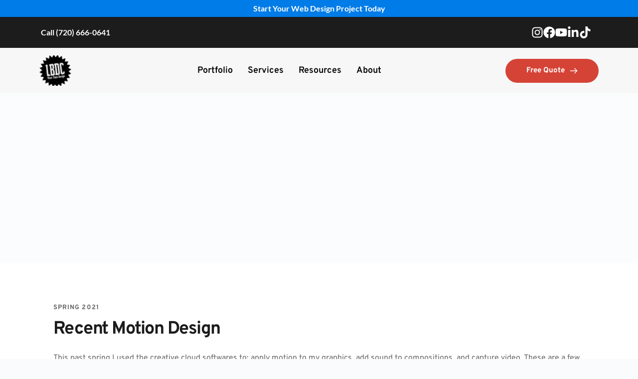

--- FILE ---
content_type: text/html; charset=UTF-8
request_url: https://lawrencebenally.com/motion-design/
body_size: 48597
content:
<!DOCTYPE html><html lang="en-US"><head><meta charset="UTF-8"><link rel="profile" href="https://gmpg.org/xfn/11"><link rel="pingback" href="https://lawrencebenally.com/xmlrpc.php"> <script data-cfasync="false" data-no-defer="1" data-no-minify="1" data-no-optimize="1">var ewww_webp_supported=!1;function check_webp_feature(A,e){var w;e=void 0!==e?e:function(){},ewww_webp_supported?e(ewww_webp_supported):((w=new Image).onload=function(){ewww_webp_supported=0<w.width&&0<w.height,e&&e(ewww_webp_supported)},w.onerror=function(){e&&e(!1)},w.src="data:image/webp;base64,"+{alpha:"UklGRkoAAABXRUJQVlA4WAoAAAAQAAAAAAAAAAAAQUxQSAwAAAARBxAR/Q9ERP8DAABWUDggGAAAABQBAJ0BKgEAAQAAAP4AAA3AAP7mtQAAAA=="}[A])}check_webp_feature("alpha");</script><script data-cfasync="false" data-no-defer="1" data-no-minify="1" data-no-optimize="1">var Arrive=function(c,w){"use strict";if(c.MutationObserver&&"undefined"!=typeof HTMLElement){var r,a=0,u=(r=HTMLElement.prototype.matches||HTMLElement.prototype.webkitMatchesSelector||HTMLElement.prototype.mozMatchesSelector||HTMLElement.prototype.msMatchesSelector,{matchesSelector:function(e,t){return e instanceof HTMLElement&&r.call(e,t)},addMethod:function(e,t,r){var a=e[t];e[t]=function(){return r.length==arguments.length?r.apply(this,arguments):"function"==typeof a?a.apply(this,arguments):void 0}},callCallbacks:function(e,t){t&&t.options.onceOnly&&1==t.firedElems.length&&(e=[e[0]]);for(var r,a=0;r=e[a];a++)r&&r.callback&&r.callback.call(r.elem,r.elem);t&&t.options.onceOnly&&1==t.firedElems.length&&t.me.unbindEventWithSelectorAndCallback.call(t.target,t.selector,t.callback)},checkChildNodesRecursively:function(e,t,r,a){for(var i,n=0;i=e[n];n++)r(i,t,a)&&a.push({callback:t.callback,elem:i}),0<i.childNodes.length&&u.checkChildNodesRecursively(i.childNodes,t,r,a)},mergeArrays:function(e,t){var r,a={};for(r in e)e.hasOwnProperty(r)&&(a[r]=e[r]);for(r in t)t.hasOwnProperty(r)&&(a[r]=t[r]);return a},toElementsArray:function(e){return e=void 0!==e&&("number"!=typeof e.length||e===c)?[e]:e}}),e=(l.prototype.addEvent=function(e,t,r,a){a={target:e,selector:t,options:r,callback:a,firedElems:[]};return this._beforeAdding&&this._beforeAdding(a),this._eventsBucket.push(a),a},l.prototype.removeEvent=function(e){for(var t,r=this._eventsBucket.length-1;t=this._eventsBucket[r];r--)e(t)&&(this._beforeRemoving&&this._beforeRemoving(t),(t=this._eventsBucket.splice(r,1))&&t.length&&(t[0].callback=null))},l.prototype.beforeAdding=function(e){this._beforeAdding=e},l.prototype.beforeRemoving=function(e){this._beforeRemoving=e},l),t=function(i,n){var o=new e,l=this,s={fireOnAttributesModification:!1};return o.beforeAdding(function(t){var e=t.target;e!==c.document&&e!==c||(e=document.getElementsByTagName("html")[0]);var r=new MutationObserver(function(e){n.call(this,e,t)}),a=i(t.options);r.observe(e,a),t.observer=r,t.me=l}),o.beforeRemoving(function(e){e.observer.disconnect()}),this.bindEvent=function(e,t,r){t=u.mergeArrays(s,t);for(var a=u.toElementsArray(this),i=0;i<a.length;i++)o.addEvent(a[i],e,t,r)},this.unbindEvent=function(){var r=u.toElementsArray(this);o.removeEvent(function(e){for(var t=0;t<r.length;t++)if(this===w||e.target===r[t])return!0;return!1})},this.unbindEventWithSelectorOrCallback=function(r){var a=u.toElementsArray(this),i=r,e="function"==typeof r?function(e){for(var t=0;t<a.length;t++)if((this===w||e.target===a[t])&&e.callback===i)return!0;return!1}:function(e){for(var t=0;t<a.length;t++)if((this===w||e.target===a[t])&&e.selector===r)return!0;return!1};o.removeEvent(e)},this.unbindEventWithSelectorAndCallback=function(r,a){var i=u.toElementsArray(this);o.removeEvent(function(e){for(var t=0;t<i.length;t++)if((this===w||e.target===i[t])&&e.selector===r&&e.callback===a)return!0;return!1})},this},i=new function(){var s={fireOnAttributesModification:!1,onceOnly:!1,existing:!1};function n(e,t,r){return!(!u.matchesSelector(e,t.selector)||(e._id===w&&(e._id=a++),-1!=t.firedElems.indexOf(e._id)))&&(t.firedElems.push(e._id),!0)}var c=(i=new t(function(e){var t={attributes:!1,childList:!0,subtree:!0};return e.fireOnAttributesModification&&(t.attributes=!0),t},function(e,i){e.forEach(function(e){var t=e.addedNodes,r=e.target,a=[];null!==t&&0<t.length?u.checkChildNodesRecursively(t,i,n,a):"attributes"===e.type&&n(r,i)&&a.push({callback:i.callback,elem:r}),u.callCallbacks(a,i)})})).bindEvent;return i.bindEvent=function(e,t,r){t=void 0===r?(r=t,s):u.mergeArrays(s,t);var a=u.toElementsArray(this);if(t.existing){for(var i=[],n=0;n<a.length;n++)for(var o=a[n].querySelectorAll(e),l=0;l<o.length;l++)i.push({callback:r,elem:o[l]});if(t.onceOnly&&i.length)return r.call(i[0].elem,i[0].elem);setTimeout(u.callCallbacks,1,i)}c.call(this,e,t,r)},i},o=new function(){var a={};function i(e,t){return u.matchesSelector(e,t.selector)}var n=(o=new t(function(){return{childList:!0,subtree:!0}},function(e,r){e.forEach(function(e){var t=e.removedNodes,e=[];null!==t&&0<t.length&&u.checkChildNodesRecursively(t,r,i,e),u.callCallbacks(e,r)})})).bindEvent;return o.bindEvent=function(e,t,r){t=void 0===r?(r=t,a):u.mergeArrays(a,t),n.call(this,e,t,r)},o};d(HTMLElement.prototype),d(NodeList.prototype),d(HTMLCollection.prototype),d(HTMLDocument.prototype),d(Window.prototype);var n={};return s(i,n,"unbindAllArrive"),s(o,n,"unbindAllLeave"),n}function l(){this._eventsBucket=[],this._beforeAdding=null,this._beforeRemoving=null}function s(e,t,r){u.addMethod(t,r,e.unbindEvent),u.addMethod(t,r,e.unbindEventWithSelectorOrCallback),u.addMethod(t,r,e.unbindEventWithSelectorAndCallback)}function d(e){e.arrive=i.bindEvent,s(i,e,"unbindArrive"),e.leave=o.bindEvent,s(o,e,"unbindLeave")}}(window,void 0),ewww_webp_supported=!1;function check_webp_feature(e,t){var r;ewww_webp_supported?t(ewww_webp_supported):((r=new Image).onload=function(){ewww_webp_supported=0<r.width&&0<r.height,t(ewww_webp_supported)},r.onerror=function(){t(!1)},r.src="data:image/webp;base64,"+{alpha:"UklGRkoAAABXRUJQVlA4WAoAAAAQAAAAAAAAAAAAQUxQSAwAAAARBxAR/Q9ERP8DAABWUDggGAAAABQBAJ0BKgEAAQAAAP4AAA3AAP7mtQAAAA==",animation:"UklGRlIAAABXRUJQVlA4WAoAAAASAAAAAAAAAAAAQU5JTQYAAAD/////AABBTk1GJgAAAAAAAAAAAAAAAAAAAGQAAABWUDhMDQAAAC8AAAAQBxAREYiI/gcA"}[e])}function ewwwLoadImages(e){if(e){for(var t=document.querySelectorAll(".batch-image img, .image-wrapper a, .ngg-pro-masonry-item a, .ngg-galleria-offscreen-seo-wrapper a"),r=0,a=t.length;r<a;r++)ewwwAttr(t[r],"data-src",t[r].getAttribute("data-webp")),ewwwAttr(t[r],"data-thumbnail",t[r].getAttribute("data-webp-thumbnail"));for(var i=document.querySelectorAll("div.woocommerce-product-gallery__image"),r=0,a=i.length;r<a;r++)ewwwAttr(i[r],"data-thumb",i[r].getAttribute("data-webp-thumb"))}for(var n=document.querySelectorAll("video"),r=0,a=n.length;r<a;r++)ewwwAttr(n[r],"poster",e?n[r].getAttribute("data-poster-webp"):n[r].getAttribute("data-poster-image"));for(var o,l=document.querySelectorAll("img.ewww_webp_lazy_load"),r=0,a=l.length;r<a;r++)e&&(ewwwAttr(l[r],"data-lazy-srcset",l[r].getAttribute("data-lazy-srcset-webp")),ewwwAttr(l[r],"data-srcset",l[r].getAttribute("data-srcset-webp")),ewwwAttr(l[r],"data-lazy-src",l[r].getAttribute("data-lazy-src-webp")),ewwwAttr(l[r],"data-src",l[r].getAttribute("data-src-webp")),ewwwAttr(l[r],"data-orig-file",l[r].getAttribute("data-webp-orig-file")),ewwwAttr(l[r],"data-medium-file",l[r].getAttribute("data-webp-medium-file")),ewwwAttr(l[r],"data-large-file",l[r].getAttribute("data-webp-large-file")),null!=(o=l[r].getAttribute("srcset"))&&!1!==o&&o.includes("R0lGOD")&&ewwwAttr(l[r],"src",l[r].getAttribute("data-lazy-src-webp"))),l[r].className=l[r].className.replace(/\bewww_webp_lazy_load\b/,"");for(var s=document.querySelectorAll(".ewww_webp"),r=0,a=s.length;r<a;r++)e?(ewwwAttr(s[r],"srcset",s[r].getAttribute("data-srcset-webp")),ewwwAttr(s[r],"src",s[r].getAttribute("data-src-webp")),ewwwAttr(s[r],"data-orig-file",s[r].getAttribute("data-webp-orig-file")),ewwwAttr(s[r],"data-medium-file",s[r].getAttribute("data-webp-medium-file")),ewwwAttr(s[r],"data-large-file",s[r].getAttribute("data-webp-large-file")),ewwwAttr(s[r],"data-large_image",s[r].getAttribute("data-webp-large_image")),ewwwAttr(s[r],"data-src",s[r].getAttribute("data-webp-src"))):(ewwwAttr(s[r],"srcset",s[r].getAttribute("data-srcset-img")),ewwwAttr(s[r],"src",s[r].getAttribute("data-src-img"))),s[r].className=s[r].className.replace(/\bewww_webp\b/,"ewww_webp_loaded");window.jQuery&&jQuery.fn.isotope&&jQuery.fn.imagesLoaded&&(jQuery(".fusion-posts-container-infinite").imagesLoaded(function(){jQuery(".fusion-posts-container-infinite").hasClass("isotope")&&jQuery(".fusion-posts-container-infinite").isotope()}),jQuery(".fusion-portfolio:not(.fusion-recent-works) .fusion-portfolio-wrapper").imagesLoaded(function(){jQuery(".fusion-portfolio:not(.fusion-recent-works) .fusion-portfolio-wrapper").isotope()}))}function ewwwWebPInit(e){ewwwLoadImages(e),ewwwNggLoadGalleries(e),document.arrive(".ewww_webp",function(){ewwwLoadImages(e)}),document.arrive(".ewww_webp_lazy_load",function(){ewwwLoadImages(e)}),document.arrive("videos",function(){ewwwLoadImages(e)}),"loading"==document.readyState?document.addEventListener("DOMContentLoaded",ewwwJSONParserInit):("undefined"!=typeof galleries&&ewwwNggParseGalleries(e),ewwwWooParseVariations(e))}function ewwwAttr(e,t,r){null!=r&&!1!==r&&e.setAttribute(t,r)}function ewwwJSONParserInit(){"undefined"!=typeof galleries&&check_webp_feature("alpha",ewwwNggParseGalleries),check_webp_feature("alpha",ewwwWooParseVariations)}function ewwwWooParseVariations(e){if(e)for(var t=document.querySelectorAll("form.variations_form"),r=0,a=t.length;r<a;r++){var i=t[r].getAttribute("data-product_variations"),n=!1;try{for(var o in i=JSON.parse(i))void 0!==i[o]&&void 0!==i[o].image&&(void 0!==i[o].image.src_webp&&(i[o].image.src=i[o].image.src_webp,n=!0),void 0!==i[o].image.srcset_webp&&(i[o].image.srcset=i[o].image.srcset_webp,n=!0),void 0!==i[o].image.full_src_webp&&(i[o].image.full_src=i[o].image.full_src_webp,n=!0),void 0!==i[o].image.gallery_thumbnail_src_webp&&(i[o].image.gallery_thumbnail_src=i[o].image.gallery_thumbnail_src_webp,n=!0),void 0!==i[o].image.thumb_src_webp&&(i[o].image.thumb_src=i[o].image.thumb_src_webp,n=!0));n&&ewwwAttr(t[r],"data-product_variations",JSON.stringify(i))}catch(e){}}}function ewwwNggParseGalleries(e){if(e)for(var t in galleries){var r=galleries[t];galleries[t].images_list=ewwwNggParseImageList(r.images_list)}}function ewwwNggLoadGalleries(e){e&&document.addEventListener("ngg.galleria.themeadded",function(e,t){window.ngg_galleria._create_backup=window.ngg_galleria.create,window.ngg_galleria.create=function(e,t){var r=$(e).data("id");return galleries["gallery_"+r].images_list=ewwwNggParseImageList(galleries["gallery_"+r].images_list),window.ngg_galleria._create_backup(e,t)}})}function ewwwNggParseImageList(e){for(var t in e){var r=e[t];if(void 0!==r["image-webp"]&&(e[t].image=r["image-webp"],delete e[t]["image-webp"]),void 0!==r["thumb-webp"]&&(e[t].thumb=r["thumb-webp"],delete e[t]["thumb-webp"]),void 0!==r.full_image_webp&&(e[t].full_image=r.full_image_webp,delete e[t].full_image_webp),void 0!==r.srcsets)for(var a in r.srcsets)nggSrcset=r.srcsets[a],void 0!==r.srcsets[a+"-webp"]&&(e[t].srcsets[a]=r.srcsets[a+"-webp"],delete e[t].srcsets[a+"-webp"]);if(void 0!==r.full_srcsets)for(var i in r.full_srcsets)nggFSrcset=r.full_srcsets[i],void 0!==r.full_srcsets[i+"-webp"]&&(e[t].full_srcsets[i]=r.full_srcsets[i+"-webp"],delete e[t].full_srcsets[i+"-webp"])}return e}check_webp_feature("alpha",ewwwWebPInit);</script><title>Motion Design &#8211; Lawrence Benally Design Co</title><meta name='robots' content='max-image-preview:large' /><style>img:is([sizes="auto" i], [sizes^="auto," i]) { contain-intrinsic-size: 3000px 1500px }</style><link rel='dns-prefetch' href='//fonts.bunny.net' /><link rel="alternate" type="application/rss+xml" title="Lawrence Benally Design Co &raquo; Feed" href="https://lawrencebenally.com/feed/" /><link rel="alternate" type="application/rss+xml" title="Lawrence Benally Design Co &raquo; Comments Feed" href="https://lawrencebenally.com/comments/feed/" /><link data-optimized="2" rel="stylesheet" href="https://lawrencebenally.com/wp-content/litespeed/css/a0ea10f16d1e89e618cd47a2a9f69108.css?ver=06f11" /><style id='global-styles-inline-css'>:root{--wp--preset--aspect-ratio--square: 1;--wp--preset--aspect-ratio--4-3: 4/3;--wp--preset--aspect-ratio--3-4: 3/4;--wp--preset--aspect-ratio--3-2: 3/2;--wp--preset--aspect-ratio--2-3: 2/3;--wp--preset--aspect-ratio--16-9: 16/9;--wp--preset--aspect-ratio--9-16: 9/16;--wp--preset--color--black: #000000;--wp--preset--color--cyan-bluish-gray: #abb8c3;--wp--preset--color--white: #ffffff;--wp--preset--color--pale-pink: #f78da7;--wp--preset--color--vivid-red: #cf2e2e;--wp--preset--color--luminous-vivid-orange: #ff6900;--wp--preset--color--luminous-vivid-amber: #fcb900;--wp--preset--color--light-green-cyan: #7bdcb5;--wp--preset--color--vivid-green-cyan: #00d084;--wp--preset--color--pale-cyan-blue: #8ed1fc;--wp--preset--color--vivid-cyan-blue: #0693e3;--wp--preset--color--vivid-purple: #9b51e0;--wp--preset--color--palette-color-1: var(--theme-palette-color-1, #2872fa);--wp--preset--color--palette-color-2: var(--theme-palette-color-2, #1559ed);--wp--preset--color--palette-color-3: var(--theme-palette-color-3, #3A4F66);--wp--preset--color--palette-color-4: var(--theme-palette-color-4, #192a3d);--wp--preset--color--palette-color-5: var(--theme-palette-color-5, #e1e8ed);--wp--preset--color--palette-color-6: var(--theme-palette-color-6, #f2f5f7);--wp--preset--color--palette-color-7: var(--theme-palette-color-7, #FAFBFC);--wp--preset--color--palette-color-8: var(--theme-palette-color-8, #ffffff);--wp--preset--gradient--vivid-cyan-blue-to-vivid-purple: linear-gradient(135deg,rgba(6,147,227,1) 0%,rgb(155,81,224) 100%);--wp--preset--gradient--light-green-cyan-to-vivid-green-cyan: linear-gradient(135deg,rgb(122,220,180) 0%,rgb(0,208,130) 100%);--wp--preset--gradient--luminous-vivid-amber-to-luminous-vivid-orange: linear-gradient(135deg,rgba(252,185,0,1) 0%,rgba(255,105,0,1) 100%);--wp--preset--gradient--luminous-vivid-orange-to-vivid-red: linear-gradient(135deg,rgba(255,105,0,1) 0%,rgb(207,46,46) 100%);--wp--preset--gradient--very-light-gray-to-cyan-bluish-gray: linear-gradient(135deg,rgb(238,238,238) 0%,rgb(169,184,195) 100%);--wp--preset--gradient--cool-to-warm-spectrum: linear-gradient(135deg,rgb(74,234,220) 0%,rgb(151,120,209) 20%,rgb(207,42,186) 40%,rgb(238,44,130) 60%,rgb(251,105,98) 80%,rgb(254,248,76) 100%);--wp--preset--gradient--blush-light-purple: linear-gradient(135deg,rgb(255,206,236) 0%,rgb(152,150,240) 100%);--wp--preset--gradient--blush-bordeaux: linear-gradient(135deg,rgb(254,205,165) 0%,rgb(254,45,45) 50%,rgb(107,0,62) 100%);--wp--preset--gradient--luminous-dusk: linear-gradient(135deg,rgb(255,203,112) 0%,rgb(199,81,192) 50%,rgb(65,88,208) 100%);--wp--preset--gradient--pale-ocean: linear-gradient(135deg,rgb(255,245,203) 0%,rgb(182,227,212) 50%,rgb(51,167,181) 100%);--wp--preset--gradient--electric-grass: linear-gradient(135deg,rgb(202,248,128) 0%,rgb(113,206,126) 100%);--wp--preset--gradient--midnight: linear-gradient(135deg,rgb(2,3,129) 0%,rgb(40,116,252) 100%);--wp--preset--gradient--juicy-peach: linear-gradient(to right, #ffecd2 0%, #fcb69f 100%);--wp--preset--gradient--young-passion: linear-gradient(to right, #ff8177 0%, #ff867a 0%, #ff8c7f 21%, #f99185 52%, #cf556c 78%, #b12a5b 100%);--wp--preset--gradient--true-sunset: linear-gradient(to right, #fa709a 0%, #fee140 100%);--wp--preset--gradient--morpheus-den: linear-gradient(to top, #30cfd0 0%, #330867 100%);--wp--preset--gradient--plum-plate: linear-gradient(135deg, #667eea 0%, #764ba2 100%);--wp--preset--gradient--aqua-splash: linear-gradient(15deg, #13547a 0%, #80d0c7 100%);--wp--preset--gradient--love-kiss: linear-gradient(to top, #ff0844 0%, #ffb199 100%);--wp--preset--gradient--new-retrowave: linear-gradient(to top, #3b41c5 0%, #a981bb 49%, #ffc8a9 100%);--wp--preset--gradient--plum-bath: linear-gradient(to top, #cc208e 0%, #6713d2 100%);--wp--preset--gradient--high-flight: linear-gradient(to right, #0acffe 0%, #495aff 100%);--wp--preset--gradient--teen-party: linear-gradient(-225deg, #FF057C 0%, #8D0B93 50%, #321575 100%);--wp--preset--gradient--fabled-sunset: linear-gradient(-225deg, #231557 0%, #44107A 29%, #FF1361 67%, #FFF800 100%);--wp--preset--gradient--arielle-smile: radial-gradient(circle 248px at center, #16d9e3 0%, #30c7ec 47%, #46aef7 100%);--wp--preset--gradient--itmeo-branding: linear-gradient(180deg, #2af598 0%, #009efd 100%);--wp--preset--gradient--deep-blue: linear-gradient(to right, #6a11cb 0%, #2575fc 100%);--wp--preset--gradient--strong-bliss: linear-gradient(to right, #f78ca0 0%, #f9748f 19%, #fd868c 60%, #fe9a8b 100%);--wp--preset--gradient--sweet-period: linear-gradient(to top, #3f51b1 0%, #5a55ae 13%, #7b5fac 25%, #8f6aae 38%, #a86aa4 50%, #cc6b8e 62%, #f18271 75%, #f3a469 87%, #f7c978 100%);--wp--preset--gradient--purple-division: linear-gradient(to top, #7028e4 0%, #e5b2ca 100%);--wp--preset--gradient--cold-evening: linear-gradient(to top, #0c3483 0%, #a2b6df 100%, #6b8cce 100%, #a2b6df 100%);--wp--preset--gradient--mountain-rock: linear-gradient(to right, #868f96 0%, #596164 100%);--wp--preset--gradient--desert-hump: linear-gradient(to top, #c79081 0%, #dfa579 100%);--wp--preset--gradient--ethernal-constance: linear-gradient(to top, #09203f 0%, #537895 100%);--wp--preset--gradient--happy-memories: linear-gradient(-60deg, #ff5858 0%, #f09819 100%);--wp--preset--gradient--grown-early: linear-gradient(to top, #0ba360 0%, #3cba92 100%);--wp--preset--gradient--morning-salad: linear-gradient(-225deg, #B7F8DB 0%, #50A7C2 100%);--wp--preset--gradient--night-call: linear-gradient(-225deg, #AC32E4 0%, #7918F2 48%, #4801FF 100%);--wp--preset--gradient--mind-crawl: linear-gradient(-225deg, #473B7B 0%, #3584A7 51%, #30D2BE 100%);--wp--preset--gradient--angel-care: linear-gradient(-225deg, #FFE29F 0%, #FFA99F 48%, #FF719A 100%);--wp--preset--gradient--juicy-cake: linear-gradient(to top, #e14fad 0%, #f9d423 100%);--wp--preset--gradient--rich-metal: linear-gradient(to right, #d7d2cc 0%, #304352 100%);--wp--preset--gradient--mole-hall: linear-gradient(-20deg, #616161 0%, #9bc5c3 100%);--wp--preset--gradient--cloudy-knoxville: linear-gradient(120deg, #fdfbfb 0%, #ebedee 100%);--wp--preset--gradient--soft-grass: linear-gradient(to top, #c1dfc4 0%, #deecdd 100%);--wp--preset--gradient--saint-petersburg: linear-gradient(135deg, #f5f7fa 0%, #c3cfe2 100%);--wp--preset--gradient--everlasting-sky: linear-gradient(135deg, #fdfcfb 0%, #e2d1c3 100%);--wp--preset--gradient--kind-steel: linear-gradient(-20deg, #e9defa 0%, #fbfcdb 100%);--wp--preset--gradient--over-sun: linear-gradient(60deg, #abecd6 0%, #fbed96 100%);--wp--preset--gradient--premium-white: linear-gradient(to top, #d5d4d0 0%, #d5d4d0 1%, #eeeeec 31%, #efeeec 75%, #e9e9e7 100%);--wp--preset--gradient--clean-mirror: linear-gradient(45deg, #93a5cf 0%, #e4efe9 100%);--wp--preset--gradient--wild-apple: linear-gradient(to top, #d299c2 0%, #fef9d7 100%);--wp--preset--gradient--snow-again: linear-gradient(to top, #e6e9f0 0%, #eef1f5 100%);--wp--preset--gradient--confident-cloud: linear-gradient(to top, #dad4ec 0%, #dad4ec 1%, #f3e7e9 100%);--wp--preset--gradient--glass-water: linear-gradient(to top, #dfe9f3 0%, white 100%);--wp--preset--gradient--perfect-white: linear-gradient(-225deg, #E3FDF5 0%, #FFE6FA 100%);--wp--preset--font-size--small: 13px;--wp--preset--font-size--medium: 20px;--wp--preset--font-size--large: clamp(22px, 1.375rem + ((1vw - 3.2px) * 0.625), 30px);--wp--preset--font-size--x-large: clamp(30px, 1.875rem + ((1vw - 3.2px) * 1.563), 50px);--wp--preset--font-size--xx-large: clamp(45px, 2.813rem + ((1vw - 3.2px) * 2.734), 80px);--wp--preset--spacing--20: 0.44rem;--wp--preset--spacing--30: 0.67rem;--wp--preset--spacing--40: 1rem;--wp--preset--spacing--50: 1.5rem;--wp--preset--spacing--60: 2.25rem;--wp--preset--spacing--70: 3.38rem;--wp--preset--spacing--80: 5.06rem;--wp--preset--shadow--natural: 6px 6px 9px rgba(0, 0, 0, 0.2);--wp--preset--shadow--deep: 12px 12px 50px rgba(0, 0, 0, 0.4);--wp--preset--shadow--sharp: 6px 6px 0px rgba(0, 0, 0, 0.2);--wp--preset--shadow--outlined: 6px 6px 0px -3px rgba(255, 255, 255, 1), 6px 6px rgba(0, 0, 0, 1);--wp--preset--shadow--crisp: 6px 6px 0px rgba(0, 0, 0, 1);}:root { --wp--style--global--content-size: var(--theme-block-max-width);--wp--style--global--wide-size: var(--theme-block-wide-max-width); }:where(body) { margin: 0; }.wp-site-blocks > .alignleft { float: left; margin-right: 2em; }.wp-site-blocks > .alignright { float: right; margin-left: 2em; }.wp-site-blocks > .aligncenter { justify-content: center; margin-left: auto; margin-right: auto; }:where(.wp-site-blocks) > * { margin-block-start: var(--theme-content-spacing); margin-block-end: 0; }:where(.wp-site-blocks) > :first-child { margin-block-start: 0; }:where(.wp-site-blocks) > :last-child { margin-block-end: 0; }:root { --wp--style--block-gap: var(--theme-content-spacing); }:root :where(.is-layout-flow) > :first-child{margin-block-start: 0;}:root :where(.is-layout-flow) > :last-child{margin-block-end: 0;}:root :where(.is-layout-flow) > *{margin-block-start: var(--theme-content-spacing);margin-block-end: 0;}:root :where(.is-layout-constrained) > :first-child{margin-block-start: 0;}:root :where(.is-layout-constrained) > :last-child{margin-block-end: 0;}:root :where(.is-layout-constrained) > *{margin-block-start: var(--theme-content-spacing);margin-block-end: 0;}:root :where(.is-layout-flex){gap: var(--theme-content-spacing);}:root :where(.is-layout-grid){gap: var(--theme-content-spacing);}.is-layout-flow > .alignleft{float: left;margin-inline-start: 0;margin-inline-end: 2em;}.is-layout-flow > .alignright{float: right;margin-inline-start: 2em;margin-inline-end: 0;}.is-layout-flow > .aligncenter{margin-left: auto !important;margin-right: auto !important;}.is-layout-constrained > .alignleft{float: left;margin-inline-start: 0;margin-inline-end: 2em;}.is-layout-constrained > .alignright{float: right;margin-inline-start: 2em;margin-inline-end: 0;}.is-layout-constrained > .aligncenter{margin-left: auto !important;margin-right: auto !important;}.is-layout-constrained > :where(:not(.alignleft):not(.alignright):not(.alignfull)){max-width: var(--wp--style--global--content-size);margin-left: auto !important;margin-right: auto !important;}.is-layout-constrained > .alignwide{max-width: var(--wp--style--global--wide-size);}body .is-layout-flex{display: flex;}.is-layout-flex{flex-wrap: wrap;align-items: center;}.is-layout-flex > :is(*, div){margin: 0;}body .is-layout-grid{display: grid;}.is-layout-grid > :is(*, div){margin: 0;}body{padding-top: 0px;padding-right: 0px;padding-bottom: 0px;padding-left: 0px;}.has-black-color{color: var(--wp--preset--color--black) !important;}.has-cyan-bluish-gray-color{color: var(--wp--preset--color--cyan-bluish-gray) !important;}.has-white-color{color: var(--wp--preset--color--white) !important;}.has-pale-pink-color{color: var(--wp--preset--color--pale-pink) !important;}.has-vivid-red-color{color: var(--wp--preset--color--vivid-red) !important;}.has-luminous-vivid-orange-color{color: var(--wp--preset--color--luminous-vivid-orange) !important;}.has-luminous-vivid-amber-color{color: var(--wp--preset--color--luminous-vivid-amber) !important;}.has-light-green-cyan-color{color: var(--wp--preset--color--light-green-cyan) !important;}.has-vivid-green-cyan-color{color: var(--wp--preset--color--vivid-green-cyan) !important;}.has-pale-cyan-blue-color{color: var(--wp--preset--color--pale-cyan-blue) !important;}.has-vivid-cyan-blue-color{color: var(--wp--preset--color--vivid-cyan-blue) !important;}.has-vivid-purple-color{color: var(--wp--preset--color--vivid-purple) !important;}.has-palette-color-1-color{color: var(--wp--preset--color--palette-color-1) !important;}.has-palette-color-2-color{color: var(--wp--preset--color--palette-color-2) !important;}.has-palette-color-3-color{color: var(--wp--preset--color--palette-color-3) !important;}.has-palette-color-4-color{color: var(--wp--preset--color--palette-color-4) !important;}.has-palette-color-5-color{color: var(--wp--preset--color--palette-color-5) !important;}.has-palette-color-6-color{color: var(--wp--preset--color--palette-color-6) !important;}.has-palette-color-7-color{color: var(--wp--preset--color--palette-color-7) !important;}.has-palette-color-8-color{color: var(--wp--preset--color--palette-color-8) !important;}.has-black-background-color{background-color: var(--wp--preset--color--black) !important;}.has-cyan-bluish-gray-background-color{background-color: var(--wp--preset--color--cyan-bluish-gray) !important;}.has-white-background-color{background-color: var(--wp--preset--color--white) !important;}.has-pale-pink-background-color{background-color: var(--wp--preset--color--pale-pink) !important;}.has-vivid-red-background-color{background-color: var(--wp--preset--color--vivid-red) !important;}.has-luminous-vivid-orange-background-color{background-color: var(--wp--preset--color--luminous-vivid-orange) !important;}.has-luminous-vivid-amber-background-color{background-color: var(--wp--preset--color--luminous-vivid-amber) !important;}.has-light-green-cyan-background-color{background-color: var(--wp--preset--color--light-green-cyan) !important;}.has-vivid-green-cyan-background-color{background-color: var(--wp--preset--color--vivid-green-cyan) !important;}.has-pale-cyan-blue-background-color{background-color: var(--wp--preset--color--pale-cyan-blue) !important;}.has-vivid-cyan-blue-background-color{background-color: var(--wp--preset--color--vivid-cyan-blue) !important;}.has-vivid-purple-background-color{background-color: var(--wp--preset--color--vivid-purple) !important;}.has-palette-color-1-background-color{background-color: var(--wp--preset--color--palette-color-1) !important;}.has-palette-color-2-background-color{background-color: var(--wp--preset--color--palette-color-2) !important;}.has-palette-color-3-background-color{background-color: var(--wp--preset--color--palette-color-3) !important;}.has-palette-color-4-background-color{background-color: var(--wp--preset--color--palette-color-4) !important;}.has-palette-color-5-background-color{background-color: var(--wp--preset--color--palette-color-5) !important;}.has-palette-color-6-background-color{background-color: var(--wp--preset--color--palette-color-6) !important;}.has-palette-color-7-background-color{background-color: var(--wp--preset--color--palette-color-7) !important;}.has-palette-color-8-background-color{background-color: var(--wp--preset--color--palette-color-8) !important;}.has-black-border-color{border-color: var(--wp--preset--color--black) !important;}.has-cyan-bluish-gray-border-color{border-color: var(--wp--preset--color--cyan-bluish-gray) !important;}.has-white-border-color{border-color: var(--wp--preset--color--white) !important;}.has-pale-pink-border-color{border-color: var(--wp--preset--color--pale-pink) !important;}.has-vivid-red-border-color{border-color: var(--wp--preset--color--vivid-red) !important;}.has-luminous-vivid-orange-border-color{border-color: var(--wp--preset--color--luminous-vivid-orange) !important;}.has-luminous-vivid-amber-border-color{border-color: var(--wp--preset--color--luminous-vivid-amber) !important;}.has-light-green-cyan-border-color{border-color: var(--wp--preset--color--light-green-cyan) !important;}.has-vivid-green-cyan-border-color{border-color: var(--wp--preset--color--vivid-green-cyan) !important;}.has-pale-cyan-blue-border-color{border-color: var(--wp--preset--color--pale-cyan-blue) !important;}.has-vivid-cyan-blue-border-color{border-color: var(--wp--preset--color--vivid-cyan-blue) !important;}.has-vivid-purple-border-color{border-color: var(--wp--preset--color--vivid-purple) !important;}.has-palette-color-1-border-color{border-color: var(--wp--preset--color--palette-color-1) !important;}.has-palette-color-2-border-color{border-color: var(--wp--preset--color--palette-color-2) !important;}.has-palette-color-3-border-color{border-color: var(--wp--preset--color--palette-color-3) !important;}.has-palette-color-4-border-color{border-color: var(--wp--preset--color--palette-color-4) !important;}.has-palette-color-5-border-color{border-color: var(--wp--preset--color--palette-color-5) !important;}.has-palette-color-6-border-color{border-color: var(--wp--preset--color--palette-color-6) !important;}.has-palette-color-7-border-color{border-color: var(--wp--preset--color--palette-color-7) !important;}.has-palette-color-8-border-color{border-color: var(--wp--preset--color--palette-color-8) !important;}.has-vivid-cyan-blue-to-vivid-purple-gradient-background{background: var(--wp--preset--gradient--vivid-cyan-blue-to-vivid-purple) !important;}.has-light-green-cyan-to-vivid-green-cyan-gradient-background{background: var(--wp--preset--gradient--light-green-cyan-to-vivid-green-cyan) !important;}.has-luminous-vivid-amber-to-luminous-vivid-orange-gradient-background{background: var(--wp--preset--gradient--luminous-vivid-amber-to-luminous-vivid-orange) !important;}.has-luminous-vivid-orange-to-vivid-red-gradient-background{background: var(--wp--preset--gradient--luminous-vivid-orange-to-vivid-red) !important;}.has-very-light-gray-to-cyan-bluish-gray-gradient-background{background: var(--wp--preset--gradient--very-light-gray-to-cyan-bluish-gray) !important;}.has-cool-to-warm-spectrum-gradient-background{background: var(--wp--preset--gradient--cool-to-warm-spectrum) !important;}.has-blush-light-purple-gradient-background{background: var(--wp--preset--gradient--blush-light-purple) !important;}.has-blush-bordeaux-gradient-background{background: var(--wp--preset--gradient--blush-bordeaux) !important;}.has-luminous-dusk-gradient-background{background: var(--wp--preset--gradient--luminous-dusk) !important;}.has-pale-ocean-gradient-background{background: var(--wp--preset--gradient--pale-ocean) !important;}.has-electric-grass-gradient-background{background: var(--wp--preset--gradient--electric-grass) !important;}.has-midnight-gradient-background{background: var(--wp--preset--gradient--midnight) !important;}.has-juicy-peach-gradient-background{background: var(--wp--preset--gradient--juicy-peach) !important;}.has-young-passion-gradient-background{background: var(--wp--preset--gradient--young-passion) !important;}.has-true-sunset-gradient-background{background: var(--wp--preset--gradient--true-sunset) !important;}.has-morpheus-den-gradient-background{background: var(--wp--preset--gradient--morpheus-den) !important;}.has-plum-plate-gradient-background{background: var(--wp--preset--gradient--plum-plate) !important;}.has-aqua-splash-gradient-background{background: var(--wp--preset--gradient--aqua-splash) !important;}.has-love-kiss-gradient-background{background: var(--wp--preset--gradient--love-kiss) !important;}.has-new-retrowave-gradient-background{background: var(--wp--preset--gradient--new-retrowave) !important;}.has-plum-bath-gradient-background{background: var(--wp--preset--gradient--plum-bath) !important;}.has-high-flight-gradient-background{background: var(--wp--preset--gradient--high-flight) !important;}.has-teen-party-gradient-background{background: var(--wp--preset--gradient--teen-party) !important;}.has-fabled-sunset-gradient-background{background: var(--wp--preset--gradient--fabled-sunset) !important;}.has-arielle-smile-gradient-background{background: var(--wp--preset--gradient--arielle-smile) !important;}.has-itmeo-branding-gradient-background{background: var(--wp--preset--gradient--itmeo-branding) !important;}.has-deep-blue-gradient-background{background: var(--wp--preset--gradient--deep-blue) !important;}.has-strong-bliss-gradient-background{background: var(--wp--preset--gradient--strong-bliss) !important;}.has-sweet-period-gradient-background{background: var(--wp--preset--gradient--sweet-period) !important;}.has-purple-division-gradient-background{background: var(--wp--preset--gradient--purple-division) !important;}.has-cold-evening-gradient-background{background: var(--wp--preset--gradient--cold-evening) !important;}.has-mountain-rock-gradient-background{background: var(--wp--preset--gradient--mountain-rock) !important;}.has-desert-hump-gradient-background{background: var(--wp--preset--gradient--desert-hump) !important;}.has-ethernal-constance-gradient-background{background: var(--wp--preset--gradient--ethernal-constance) !important;}.has-happy-memories-gradient-background{background: var(--wp--preset--gradient--happy-memories) !important;}.has-grown-early-gradient-background{background: var(--wp--preset--gradient--grown-early) !important;}.has-morning-salad-gradient-background{background: var(--wp--preset--gradient--morning-salad) !important;}.has-night-call-gradient-background{background: var(--wp--preset--gradient--night-call) !important;}.has-mind-crawl-gradient-background{background: var(--wp--preset--gradient--mind-crawl) !important;}.has-angel-care-gradient-background{background: var(--wp--preset--gradient--angel-care) !important;}.has-juicy-cake-gradient-background{background: var(--wp--preset--gradient--juicy-cake) !important;}.has-rich-metal-gradient-background{background: var(--wp--preset--gradient--rich-metal) !important;}.has-mole-hall-gradient-background{background: var(--wp--preset--gradient--mole-hall) !important;}.has-cloudy-knoxville-gradient-background{background: var(--wp--preset--gradient--cloudy-knoxville) !important;}.has-soft-grass-gradient-background{background: var(--wp--preset--gradient--soft-grass) !important;}.has-saint-petersburg-gradient-background{background: var(--wp--preset--gradient--saint-petersburg) !important;}.has-everlasting-sky-gradient-background{background: var(--wp--preset--gradient--everlasting-sky) !important;}.has-kind-steel-gradient-background{background: var(--wp--preset--gradient--kind-steel) !important;}.has-over-sun-gradient-background{background: var(--wp--preset--gradient--over-sun) !important;}.has-premium-white-gradient-background{background: var(--wp--preset--gradient--premium-white) !important;}.has-clean-mirror-gradient-background{background: var(--wp--preset--gradient--clean-mirror) !important;}.has-wild-apple-gradient-background{background: var(--wp--preset--gradient--wild-apple) !important;}.has-snow-again-gradient-background{background: var(--wp--preset--gradient--snow-again) !important;}.has-confident-cloud-gradient-background{background: var(--wp--preset--gradient--confident-cloud) !important;}.has-glass-water-gradient-background{background: var(--wp--preset--gradient--glass-water) !important;}.has-perfect-white-gradient-background{background: var(--wp--preset--gradient--perfect-white) !important;}.has-small-font-size{font-size: var(--wp--preset--font-size--small) !important;}.has-medium-font-size{font-size: var(--wp--preset--font-size--medium) !important;}.has-large-font-size{font-size: var(--wp--preset--font-size--large) !important;}.has-x-large-font-size{font-size: var(--wp--preset--font-size--x-large) !important;}.has-xx-large-font-size{font-size: var(--wp--preset--font-size--xx-large) !important;}
:root :where(.wp-block-pullquote){font-size: clamp(0.984em, 0.984rem + ((1vw - 0.2em) * 0.645), 1.5em);line-height: 1.6;}</style><link rel='stylesheet' id='brizy-asset-google-10-css'  class="brz-link brz-link-google" type="text/css" href='https://fonts.bunny.net/css?family=Overpass%3A100%2C100italic%2C200%2C200italic%2C300%2C300italic%2Cregular%2Citalic%2C600%2C600italic%2C700%2C700italic%2C800%2C800italic%2C900%2C900italic%7CLato%3A100%2C100italic%2C300%2C300italic%2Cregular%2Citalic%2C700%2C700italic%2C900%2C900italic&#038;subset=arabic%2Cbengali%2Ccyrillic%2Ccyrillic-ext%2Cdevanagari%2Cgreek%2Cgreek-ext%2Cgujarati%2Chebrew%2Ckhmer%2Ckorean%2Clatin-ext%2Ctamil%2Ctelugu%2Cthai%2Cvietnamese&#038;display=swap&#038;ver=333-wp' media='all' /><style id='inline-handle-c52f1bd66cc19d05628bd8bf27af3ad6-inline-css'>.brz .brz-cp-color1, .brz .brz-bcp-color1{color: rgb(var(--brz-global-color1));} .brz .brz-bgp-color1{background-color: rgb(var(--brz-global-color1));}.brz .brz-cp-color2, .brz .brz-bcp-color2{color: rgb(var(--brz-global-color2));} .brz .brz-bgp-color2{background-color: rgb(var(--brz-global-color2));}.brz .brz-cp-color3, .brz .brz-bcp-color3{color: rgb(var(--brz-global-color3));} .brz .brz-bgp-color3{background-color: rgb(var(--brz-global-color3));}.brz .brz-cp-color4, .brz .brz-bcp-color4{color: rgb(var(--brz-global-color4));} .brz .brz-bgp-color4{background-color: rgb(var(--brz-global-color4));}.brz .brz-cp-color5, .brz .brz-bcp-color5{color: rgb(var(--brz-global-color5));} .brz .brz-bgp-color5{background-color: rgb(var(--brz-global-color5));}.brz .brz-cp-color6, .brz .brz-bcp-color6{color: rgb(var(--brz-global-color6));} .brz .brz-bgp-color6{background-color: rgb(var(--brz-global-color6));}.brz .brz-cp-color7, .brz .brz-bcp-color7{color: rgb(var(--brz-global-color7));} .brz .brz-bgp-color7{background-color: rgb(var(--brz-global-color7));}.brz .brz-cp-color8, .brz .brz-bcp-color8{color: rgb(var(--brz-global-color8));} .brz .brz-bgp-color8{background-color: rgb(var(--brz-global-color8));}:root{--brz-global-color1:161, 112, 217;--brz-global-color2:28, 28, 28;--brz-global-color3:5, 202, 182;--brz-global-color4:184, 230, 225;--brz-global-color5:245, 212, 209;--brz-global-color6:235, 235, 235;--brz-global-color7:102, 102, 102;--brz-global-color8:255, 255, 255;}:root{--brz-paragraphfontfamily:'Overpass', sans-serif;--brz-paragraphfontsize:16px;--brz-paragraphfontsizesuffix:undefined;--brz-paragraphfontweight:400;--brz-paragraphletterspacing:0px;--brz-paragraphlineheight:1.9;--brz-paragraphfontvariation:"wght" 400, "wdth" 100, "SOFT" 0;--brz-paragraphtabletfontsize:15px;--brz-paragraphtabletfontweight:400;--brz-paragraphtabletletterspacing:0px;--brz-paragraphtabletlineheight:1.6;--brz-paragraphtabletfontvariation:"wght" 400, "wdth" 100, "SOFT" 0;--brz-paragraphmobilefontsize:15px;--brz-paragraphmobilefontweight:400;--brz-paragraphmobileletterspacing:0px;--brz-paragraphmobilelineheight:1.6;--brz-paragraphmobilefontvariation:"wght" 400, "wdth" 100, "SOFT" 0;--brz-paragraphstoryfontsize:3.68%;--brz-paragraphbold:400;--brz-paragraphitalic:inherit;--brz-paragraphtextdecoration:inherit;--brz-paragraphtexttransform:inherit;--brz-paragraphtabletbold:400;--brz-paragraphtabletitalic:inherit;--brz-paragraphtablettextdecoration:inherit;--brz-paragraphtablettexttransform:inherit;--brz-paragraphmobilebold:400;--brz-paragraphmobileitalic:inherit;--brz-paragraphmobiletextdecoration:inherit;--brz-paragraphmobiletexttransform:inherit;--brz-subtitlefontfamily:'Overpass', sans-serif;--brz-subtitlefontsize:17px;--brz-subtitlefontsizesuffix:px;--brz-subtitlefontweight:400;--brz-subtitleletterspacing:0px;--brz-subtitlelineheight:1.8;--brz-subtitlefontvariation:"wght" 400, "wdth" 100, "SOFT" 0;--brz-subtitletabletfontsize:17px;--brz-subtitletabletfontweight:400;--brz-subtitletabletletterspacing:0px;--brz-subtitletabletlineheight:1.5;--brz-subtitletabletfontvariation:"wght" 400, "wdth" 100, "SOFT" 0;--brz-subtitlemobilefontsize:16px;--brz-subtitlemobilefontweight:400;--brz-subtitlemobileletterspacing:0px;--brz-subtitlemobilelineheight:1.5;--brz-subtitlemobilefontvariation:"wght" 400, "wdth" 100, "SOFT" 0;--brz-subtitlestoryfontsize:3.91%;--brz-subtitlebold:400;--brz-subtitleitalic:inherit;--brz-subtitletextdecoration:inherit;--brz-subtitletexttransform:inherit;--brz-subtitletabletbold:400;--brz-subtitletabletitalic:inherit;--brz-subtitletablettextdecoration:inherit;--brz-subtitletablettexttransform:inherit;--brz-subtitlemobilebold:400;--brz-subtitlemobileitalic:inherit;--brz-subtitlemobiletextdecoration:inherit;--brz-subtitlemobiletexttransform:inherit;--brz-abovetitlefontfamily:'Overpass', sans-serif;--brz-abovetitlefontsize:13px;--brz-abovetitlefontsizesuffix:px;--brz-abovetitlefontweight:700;--brz-abovetitleletterspacing:1.1px;--brz-abovetitlelineheight:1.5;--brz-abovetitlefontvariation:"wght" 400, "wdth" 100, "SOFT" 0;--brz-abovetitletabletfontsize:13px;--brz-abovetitletabletfontweight:700;--brz-abovetitletabletletterspacing:1px;--brz-abovetitletabletlineheight:1.5;--brz-abovetitletabletfontvariation:"wght" 400, "wdth" 100, "SOFT" 0;--brz-abovetitlemobilefontsize:13px;--brz-abovetitlemobilefontweight:700;--brz-abovetitlemobileletterspacing:1px;--brz-abovetitlemobilelineheight:1.5;--brz-abovetitlemobilefontvariation:"wght" 400, "wdth" 100, "SOFT" 0;--brz-abovetitlestoryfontsize:2.99%;--brz-abovetitlebold:700;--brz-abovetitleitalic:inherit;--brz-abovetitletextdecoration:inherit;--brz-abovetitletexttransform:inherit;--brz-abovetitletabletbold:700;--brz-abovetitletabletitalic:inherit;--brz-abovetitletablettextdecoration:inherit;--brz-abovetitletablettexttransform:inherit;--brz-abovetitlemobilebold:700;--brz-abovetitlemobileitalic:inherit;--brz-abovetitlemobiletextdecoration:inherit;--brz-abovetitlemobiletexttransform:inherit;--brz-heading1fontfamily:'Overpass', sans-serif;--brz-heading1fontsize:46px;--brz-heading1fontsizesuffix:px;--brz-heading1fontweight:700;--brz-heading1letterspacing:-1.5px;--brz-heading1lineheight:1.3;--brz-heading1fontvariation:"wght" 400, "wdth" 100, "SOFT" 0;--brz-heading1tabletfontsize:38px;--brz-heading1tabletfontweight:700;--brz-heading1tabletletterspacing:-1px;--brz-heading1tabletlineheight:1.2;--brz-heading1tabletfontvariation:"wght" 400, "wdth" 100, "SOFT" 0;--brz-heading1mobilefontsize:36px;--brz-heading1mobilefontweight:700;--brz-heading1mobileletterspacing:-1px;--brz-heading1mobilelineheight:1.3;--brz-heading1mobilefontvariation:"wght" 400, "wdth" 100, "SOFT" 0;--brz-heading1storyfontsize:10.58%;--brz-heading1bold:700;--brz-heading1italic:inherit;--brz-heading1textdecoration:inherit;--brz-heading1texttransform:inherit;--brz-heading1tabletbold:700;--brz-heading1tabletitalic:inherit;--brz-heading1tablettextdecoration:inherit;--brz-heading1tablettexttransform:inherit;--brz-heading1mobilebold:700;--brz-heading1mobileitalic:inherit;--brz-heading1mobiletextdecoration:inherit;--brz-heading1mobiletexttransform:inherit;--brz-heading2fontfamily:'Overpass', sans-serif;--brz-heading2fontsize:36px;--brz-heading2fontsizesuffix:px;--brz-heading2fontweight:700;--brz-heading2letterspacing:-1.5px;--brz-heading2lineheight:1.3;--brz-heading2fontvariation:"wght" 400, "wdth" 100, "SOFT" 0;--brz-heading2tabletfontsize:30px;--brz-heading2tabletfontweight:700;--brz-heading2tabletletterspacing:-1px;--brz-heading2tabletlineheight:1.2;--brz-heading2tabletfontvariation:"wght" 400, "wdth" 100, "SOFT" 0;--brz-heading2mobilefontsize:28px;--brz-heading2mobilefontweight:700;--brz-heading2mobileletterspacing:-1px;--brz-heading2mobilelineheight:1.3;--brz-heading2mobilefontvariation:"wght" 400, "wdth" 100, "SOFT" 0;--brz-heading2storyfontsize:8.280000000000001%;--brz-heading2bold:700;--brz-heading2italic:inherit;--brz-heading2textdecoration:inherit;--brz-heading2texttransform:inherit;--brz-heading2tabletbold:700;--brz-heading2tabletitalic:inherit;--brz-heading2tablettextdecoration:inherit;--brz-heading2tablettexttransform:inherit;--brz-heading2mobilebold:700;--brz-heading2mobileitalic:inherit;--brz-heading2mobiletextdecoration:inherit;--brz-heading2mobiletexttransform:inherit;--brz-heading3fontfamily:'Overpass', sans-serif;--brz-heading3fontsize:28px;--brz-heading3fontsizesuffix:px;--brz-heading3fontweight:700;--brz-heading3letterspacing:-1.5px;--brz-heading3lineheight:1.4;--brz-heading3fontvariation:"wght" 400, "wdth" 100, "SOFT" 0;--brz-heading3tabletfontsize:27px;--brz-heading3tabletfontweight:700;--brz-heading3tabletletterspacing:-1px;--brz-heading3tabletlineheight:1.3;--brz-heading3tabletfontvariation:"wght" 400, "wdth" 100, "SOFT" 0;--brz-heading3mobilefontsize:22px;--brz-heading3mobilefontweight:700;--brz-heading3mobileletterspacing:-0.5px;--brz-heading3mobilelineheight:1.3;--brz-heading3mobilefontvariation:"wght" 400, "wdth" 100, "SOFT" 0;--brz-heading3storyfontsize:6.44%;--brz-heading3bold:700;--brz-heading3italic:inherit;--brz-heading3textdecoration:inherit;--brz-heading3texttransform:inherit;--brz-heading3tabletbold:700;--brz-heading3tabletitalic:inherit;--brz-heading3tablettextdecoration:inherit;--brz-heading3tablettexttransform:inherit;--brz-heading3mobilebold:700;--brz-heading3mobileitalic:inherit;--brz-heading3mobiletextdecoration:inherit;--brz-heading3mobiletexttransform:inherit;--brz-heading4fontfamily:'Overpass', sans-serif;--brz-heading4fontsize:22px;--brz-heading4fontsizesuffix:px;--brz-heading4fontweight:700;--brz-heading4letterspacing:-0.5px;--brz-heading4lineheight:1.5;--brz-heading4fontvariation:"wght" 400, "wdth" 100, "SOFT" 0;--brz-heading4tabletfontsize:22px;--brz-heading4tabletfontweight:700;--brz-heading4tabletletterspacing:-0.5px;--brz-heading4tabletlineheight:1.4;--brz-heading4tabletfontvariation:"wght" 400, "wdth" 100, "SOFT" 0;--brz-heading4mobilefontsize:20px;--brz-heading4mobilefontweight:700;--brz-heading4mobileletterspacing:0px;--brz-heading4mobilelineheight:1.4;--brz-heading4mobilefontvariation:"wght" 400, "wdth" 100, "SOFT" 0;--brz-heading4storyfontsize:5.0600000000000005%;--brz-heading4bold:700;--brz-heading4italic:inherit;--brz-heading4textdecoration:inherit;--brz-heading4texttransform:inherit;--brz-heading4tabletbold:700;--brz-heading4tabletitalic:inherit;--brz-heading4tablettextdecoration:inherit;--brz-heading4tablettexttransform:inherit;--brz-heading4mobilebold:700;--brz-heading4mobileitalic:inherit;--brz-heading4mobiletextdecoration:inherit;--brz-heading4mobiletexttransform:inherit;--brz-heading5fontfamily:'Overpass', sans-serif;--brz-heading5fontsize:20px;--brz-heading5fontsizesuffix:px;--brz-heading5fontweight:700;--brz-heading5letterspacing:0px;--brz-heading5lineheight:1.6;--brz-heading5fontvariation:"wght" 400, "wdth" 100, "SOFT" 0;--brz-heading5tabletfontsize:17px;--brz-heading5tabletfontweight:700;--brz-heading5tabletletterspacing:0px;--brz-heading5tabletlineheight:1.7;--brz-heading5tabletfontvariation:"wght" 400, "wdth" 100, "SOFT" 0;--brz-heading5mobilefontsize:17px;--brz-heading5mobilefontweight:700;--brz-heading5mobileletterspacing:0px;--brz-heading5mobilelineheight:1.8;--brz-heading5mobilefontvariation:"wght" 400, "wdth" 100, "SOFT" 0;--brz-heading5storyfontsize:4.6000000000000005%;--brz-heading5bold:700;--brz-heading5italic:inherit;--brz-heading5textdecoration:inherit;--brz-heading5texttransform:inherit;--brz-heading5tabletbold:700;--brz-heading5tabletitalic:inherit;--brz-heading5tablettextdecoration:inherit;--brz-heading5tablettexttransform:inherit;--brz-heading5mobilebold:700;--brz-heading5mobileitalic:inherit;--brz-heading5mobiletextdecoration:inherit;--brz-heading5mobiletexttransform:inherit;--brz-heading6fontfamily:'Overpass', sans-serif;--brz-heading6fontsize:16px;--brz-heading6fontsizesuffix:px;--brz-heading6fontweight:700;--brz-heading6letterspacing:0px;--brz-heading6lineheight:1.5;--brz-heading6fontvariation:"wght" 400, "wdth" 100, "SOFT" 0;--brz-heading6tabletfontsize:16px;--brz-heading6tabletfontweight:700;--brz-heading6tabletletterspacing:0px;--brz-heading6tabletlineheight:1.5;--brz-heading6tabletfontvariation:"wght" 400, "wdth" 100, "SOFT" 0;--brz-heading6mobilefontsize:16px;--brz-heading6mobilefontweight:700;--brz-heading6mobileletterspacing:0px;--brz-heading6mobilelineheight:1.5;--brz-heading6mobilefontvariation:"wght" 400, "wdth" 100, "SOFT" 0;--brz-heading6storyfontsize:3.68%;--brz-heading6bold:700;--brz-heading6italic:inherit;--brz-heading6textdecoration:inherit;--brz-heading6texttransform:inherit;--brz-heading6tabletbold:700;--brz-heading6tabletitalic:inherit;--brz-heading6tablettextdecoration:inherit;--brz-heading6tablettexttransform:inherit;--brz-heading6mobilebold:700;--brz-heading6mobileitalic:inherit;--brz-heading6mobiletextdecoration:inherit;--brz-heading6mobiletexttransform:inherit;--brz-buttonfontfamily:'Overpass', sans-serif;--brz-buttonfontsize:15px;--brz-buttonfontsizesuffix:px;--brz-buttonfontweight:700;--brz-buttonletterspacing:0px;--brz-buttonlineheight:1.6;--brz-buttonfontvariation:"wght" 400, "wdth" 100, "SOFT" 0;--brz-buttontabletfontsize:17px;--brz-buttontabletfontweight:700;--brz-buttontabletletterspacing:0px;--brz-buttontabletlineheight:1.6;--brz-buttontabletfontvariation:"wght" 400, "wdth" 100, "SOFT" 0;--brz-buttonmobilefontsize:15px;--brz-buttonmobilefontweight:700;--brz-buttonmobileletterspacing:0px;--brz-buttonmobilelineheight:1.6;--brz-buttonmobilefontvariation:"wght" 400, "wdth" 100, "SOFT" 0;--brz-buttonstoryfontsize:3.45%;--brz-buttonbold:700;--brz-buttonitalic:inherit;--brz-buttontextdecoration:inherit;--brz-buttontexttransform:inherit;--brz-buttontabletbold:700;--brz-buttontabletitalic:inherit;--brz-buttontablettextdecoration:inherit;--brz-buttontablettexttransform:inherit;--brz-buttonmobilebold:700;--brz-buttonmobileitalic:inherit;--brz-buttonmobiletextdecoration:inherit;--brz-buttonmobiletexttransform:inherit;--brz-fmfryotnlsfontfamily:'Overpass', sans-serif;--brz-fmfryotnlsfontsize:16px;--brz-fmfryotnlsfontsizesuffix:undefined;--brz-fmfryotnlsfontweight:400;--brz-fmfryotnlsletterspacing:0px;--brz-fmfryotnlslineheight:1.9;--brz-fmfryotnlsfontvariation:"wght" 400, "wdth" 100, "SOFT" 0;--brz-fmfryotnlstabletfontsize:15px;--brz-fmfryotnlstabletfontweight:400;--brz-fmfryotnlstabletletterspacing:0px;--brz-fmfryotnlstabletlineheight:1.6;--brz-fmfryotnlstabletfontvariation:"wght" 400, "wdth" 100, "SOFT" 0;--brz-fmfryotnlsmobilefontsize:15px;--brz-fmfryotnlsmobilefontweight:400;--brz-fmfryotnlsmobileletterspacing:0px;--brz-fmfryotnlsmobilelineheight:1.6;--brz-fmfryotnlsmobilefontvariation:"wght" 400, "wdth" 100, "SOFT" 0;--brz-fmfryotnlsstoryfontsize:3.68%;--brz-fmfryotnlsbold:400;--brz-fmfryotnlsitalic:inherit;--brz-fmfryotnlstextdecoration:inherit;--brz-fmfryotnlstexttransform:inherit;--brz-fmfryotnlstabletbold:400;--brz-fmfryotnlstabletitalic:inherit;--brz-fmfryotnlstablettextdecoration:inherit;--brz-fmfryotnlstablettexttransform:inherit;--brz-fmfryotnlsmobilebold:400;--brz-fmfryotnlsmobileitalic:inherit;--brz-fmfryotnlsmobiletextdecoration:inherit;--brz-fmfryotnlsmobiletexttransform:inherit;--brz-ohcfzejbtxfontfamily:'Overpass', sans-serif;--brz-ohcfzejbtxfontsize:16px;--brz-ohcfzejbtxfontsizesuffix:undefined;--brz-ohcfzejbtxfontweight:400;--brz-ohcfzejbtxletterspacing:0px;--brz-ohcfzejbtxlineheight:1.9;--brz-ohcfzejbtxfontvariation:"wght" 400, "wdth" 100, "SOFT" 0;--brz-ohcfzejbtxtabletfontsize:15px;--brz-ohcfzejbtxtabletfontweight:400;--brz-ohcfzejbtxtabletletterspacing:0px;--brz-ohcfzejbtxtabletlineheight:1.6;--brz-ohcfzejbtxtabletfontvariation:"wght" 400, "wdth" 100, "SOFT" 0;--brz-ohcfzejbtxmobilefontsize:15px;--brz-ohcfzejbtxmobilefontweight:400;--brz-ohcfzejbtxmobileletterspacing:0px;--brz-ohcfzejbtxmobilelineheight:1.6;--brz-ohcfzejbtxmobilefontvariation:"wght" 400, "wdth" 100, "SOFT" 0;--brz-ohcfzejbtxstoryfontsize:3.68%;--brz-ohcfzejbtxbold:400;--brz-ohcfzejbtxitalic:inherit;--brz-ohcfzejbtxtextdecoration:inherit;--brz-ohcfzejbtxtexttransform:inherit;--brz-ohcfzejbtxtabletbold:400;--brz-ohcfzejbtxtabletitalic:inherit;--brz-ohcfzejbtxtablettextdecoration:inherit;--brz-ohcfzejbtxtablettexttransform:inherit;--brz-ohcfzejbtxmobilebold:400;--brz-ohcfzejbtxmobileitalic:inherit;--brz-ohcfzejbtxmobiletextdecoration:inherit;--brz-ohcfzejbtxmobiletexttransform:inherit;}

.brz .brz-tp__dc-block-st1 p { font-family: 'Overpass', sans-serif;font-size: 16undefined;font-weight: 400;letter-spacing: 0px;line-height: 1.9; }
@media (max-width: 991px) {.brz .brz-tp__dc-block-st1 p { font-family: 'Overpass', sans-serif;font-size: 15undefined;font-weight: 400;letter-spacing: 0px;line-height: 1.6; } }
@media (max-width: 767px) {.brz .brz-tp__dc-block-st1 p { font-family: 'Overpass', sans-serif;font-size: 15undefined;font-weight: 400;letter-spacing: 0px;line-height: 1.6; } }
.brz .brz-tp__dc-block-st1 h1 { font-family: 'Overpass', sans-serif;font-size: 46px;font-weight: 700;letter-spacing: -1.5px;line-height: 1.3; }
@media (max-width: 991px) {.brz .brz-tp__dc-block-st1 h1 { font-family: 'Overpass', sans-serif;font-size: 38px;font-weight: 700;letter-spacing: -1px;line-height: 1.2; } }
@media (max-width: 767px) {.brz .brz-tp__dc-block-st1 h1 { font-family: 'Overpass', sans-serif;font-size: 36px;font-weight: 700;letter-spacing: -1px;line-height: 1.3; } }
.brz .brz-tp__dc-block-st1 h2 { font-family: 'Overpass', sans-serif;font-size: 36px;font-weight: 700;letter-spacing: -1.5px;line-height: 1.3; }
@media (max-width: 991px) {.brz .brz-tp__dc-block-st1 h2 { font-family: 'Overpass', sans-serif;font-size: 30px;font-weight: 700;letter-spacing: -1px;line-height: 1.2; } }
@media (max-width: 767px) {.brz .brz-tp__dc-block-st1 h2 { font-family: 'Overpass', sans-serif;font-size: 28px;font-weight: 700;letter-spacing: -1px;line-height: 1.3; } }
.brz .brz-tp__dc-block-st1 h3 { font-family: 'Overpass', sans-serif;font-size: 28px;font-weight: 700;letter-spacing: -1.5px;line-height: 1.4; }
@media (max-width: 991px) {.brz .brz-tp__dc-block-st1 h3 { font-family: 'Overpass', sans-serif;font-size: 27px;font-weight: 700;letter-spacing: -1px;line-height: 1.3; } }
@media (max-width: 767px) {.brz .brz-tp__dc-block-st1 h3 { font-family: 'Overpass', sans-serif;font-size: 22px;font-weight: 700;letter-spacing: -0.5px;line-height: 1.3; } }
.brz .brz-tp__dc-block-st1 h4 { font-family: 'Overpass', sans-serif;font-size: 22px;font-weight: 700;letter-spacing: -0.5px;line-height: 1.5; }
@media (max-width: 991px) {.brz .brz-tp__dc-block-st1 h4 { font-family: 'Overpass', sans-serif;font-size: 22px;font-weight: 700;letter-spacing: -0.5px;line-height: 1.4; } }
@media (max-width: 767px) {.brz .brz-tp__dc-block-st1 h4 { font-family: 'Overpass', sans-serif;font-size: 20px;font-weight: 700;letter-spacing: 0px;line-height: 1.4; } }
.brz .brz-tp__dc-block-st1 h5 { font-family: 'Overpass', sans-serif;font-size: 20px;font-weight: 700;letter-spacing: 0px;line-height: 1.6; }
@media (max-width: 991px) {.brz .brz-tp__dc-block-st1 h5 { font-family: 'Overpass', sans-serif;font-size: 17px;font-weight: 700;letter-spacing: 0px;line-height: 1.7; } }
@media (max-width: 767px) {.brz .brz-tp__dc-block-st1 h5 { font-family: 'Overpass', sans-serif;font-size: 17px;font-weight: 700;letter-spacing: 0px;line-height: 1.8; } }
.brz .brz-tp__dc-block-st1 h6 { font-family: 'Overpass', sans-serif;font-size: 16px;font-weight: 700;letter-spacing: 0px;line-height: 1.5; }
@media (max-width: 991px) {.brz .brz-tp__dc-block-st1 h6 { font-family: 'Overpass', sans-serif;font-size: 16px;font-weight: 700;letter-spacing: 0px;line-height: 1.5; } }
@media (max-width: 767px) {.brz .brz-tp__dc-block-st1 h6 { font-family: 'Overpass', sans-serif;font-size: 16px;font-weight: 700;letter-spacing: 0px;line-height: 1.5; } }

.brz .brz-css-1wx4dx5{padding:75px 0px 75px 0px;min-height: auto;margin:0;z-index: auto;}.brz .brz-css-1wx4dx5{display:flex;}.brz .brz-css-1wx4dx5 > .brz-bg{border-radius: 0px;}.brz .brz-css-1wx4dx5 > .brz-bg{border:0px solid rgba(102, 115, 141, 0);}.brz .brz-css-1wx4dx5 > .brz-bg:after{box-shadow:none;}.brz .brz-css-1wx4dx5 > .brz-bg > .brz-bg-image{-webkit-mask-image: none;
                      mask-image: none;background-size:cover;background-repeat: no-repeat;}.brz .brz-css-1wx4dx5 > .brz-bg > .brz-bg-image{background-image:none;filter:none;display:block;}.brz .brz-css-1wx4dx5 > .brz-bg > .brz-bg-image:after{content: "";background-image:none;}.brz .brz-css-1wx4dx5 > .brz-bg > .brz-bg-color{-webkit-mask-image: none;
                      mask-image: none;}.brz .brz-css-1wx4dx5 > .brz-bg > .brz-bg-color{background-color:rgba(0, 0, 0, 0);background-image:none;}.brz .brz-css-1wx4dx5 > .brz-bg > .brz-bg-shape__top{background-size: 100% 100px; height: 100px;transform: scale(1.02) rotateX(0deg) rotateY(0deg);z-index: auto;}.brz .brz-css-1wx4dx5 > .brz-bg > .brz-bg-shape__top::after{background-image: none; -webkit-mask-image: none;background-size: 100% 100px; height: 100px;}.brz .brz-css-1wx4dx5 > .brz-bg > .brz-bg-shape__bottom{background-size: 100% 100px; height: 100px;transform: scale(1.02) rotateX(-180deg) rotateY(-180deg);z-index: auto;}.brz .brz-css-1wx4dx5 > .brz-bg > .brz-bg-shape__bottom::after{background-image: none; -webkit-mask-image: none;background-size: 100% 100px; height: 100px;}.brz .brz-css-1wx4dx5 .brz-container{justify-content:center;}@media(max-width:991px) and (min-width:768px){.brz .brz-css-1wx4dx5{padding:25px 15px 25px 15px;}}@media(max-width:767px){.brz .brz-css-1wx4dx5{padding:25px 15px 25px 15px;}}

.brz .brz-css-zx6svq{border:0px solid transparent;}@media(min-width:991px){.brz .brz-css-zx6svq{max-width: calc(1 * var(--brz-section-container-max-width, 1170px));}}@media(max-width:991px) and (min-width:768px){.brz .brz-css-zx6svq{max-width: 100%;}}@media(max-width:767px){.brz .brz-css-zx6svq{max-width: 100%;}}

.brz .brz-css-ey3nzj{margin:0;z-index: auto;align-items:flex-start;}.brz .brz-css-ey3nzj > .brz-bg{border-radius: 0px;max-width:100%;mix-blend-mode:normal;}.brz .brz-css-ey3nzj > .brz-bg{border:0px solid rgba(102, 115, 141, 0);box-shadow:none;}.brz .brz-css-ey3nzj > .brz-bg > .brz-bg-image{background-size:cover;background-repeat: no-repeat;-webkit-mask-image: none;
                      mask-image: none;}.brz .brz-css-ey3nzj > .brz-bg > .brz-bg-image{background-image:none;filter:none;display:block;}.brz .brz-css-ey3nzj > .brz-bg > .brz-bg-image:after{content: "";background-image:none;}.brz .brz-css-ey3nzj > .brz-bg > .brz-bg-color{-webkit-mask-image: none;
                      mask-image: none;}.brz .brz-css-ey3nzj > .brz-bg > .brz-bg-color{background-color:rgba(0, 0, 0, 0);background-image:none;}.brz .brz-css-ey3nzj > .brz-bg > .brz-bg-map{display:none;}.brz .brz-css-ey3nzj > .brz-bg > .brz-bg-map{filter:none;}.brz .brz-css-ey3nzj > .brz-bg > .brz-bg-video{display:none;}.brz .brz-css-ey3nzj > .brz-bg > .brz-bg-video{filter:none;}.brz .brz-css-ey3nzj > .brz-row{border:0px solid transparent;}.brz .brz-css-ey3nzj > .brz-row, .brz .brz-css-ey3nzj > .brz-bg > .brz-bg-video, .brz .brz-css-ey3nzj > .brz-bg, .brz .brz-css-ey3nzj > .brz-bg > .brz-bg-image, .brz .brz-css-ey3nzj > .brz-bg > .brz-bg-color{transition-duration:0.50s;transition-property: filter, box-shadow, background, border-radius, border-color;}@media(min-width:991px){.brz .brz-css-ey3nzj{min-height: auto;display:flex;}}@media(max-width:991px) and (min-width:768px){.brz .brz-css-ey3nzj > .brz-row{flex-direction:row;flex-wrap:wrap;justify-content:flex-start;}}@media(max-width:991px) and (min-width:768px){.brz .brz-css-ey3nzj{min-height: auto;display:flex;}}@media(max-width:767px){.brz .brz-css-ey3nzj > .brz-row{flex-direction:row;flex-wrap:wrap;justify-content:flex-start;}}@media(max-width:767px){.brz .brz-css-ey3nzj{min-height: auto;display:flex;}}

.brz .brz-css-159w9sa{padding:10px;max-width:100%;}@media(max-width:991px) and (min-width:768px){.brz .brz-css-159w9sa{padding:0;}}@media(max-width:767px){.brz .brz-css-159w9sa{padding:0;}}

.brz .brz-css-177i7id{z-index: auto;flex:1 1 50%;max-width:50%;justify-content:flex-start;}.brz .brz-css-177i7id .brz-columns__scroll-effect{justify-content:flex-start;}.brz .brz-css-177i7id > .brz-bg{margin:0;mix-blend-mode:normal;border-radius: 0px;}.brz .brz-css-177i7id > .brz-bg{border:0px solid rgba(102, 115, 141, 0);box-shadow:none;}.brz .brz-css-177i7id > .brz-bg > .brz-bg-image{background-size:cover;background-repeat: no-repeat;-webkit-mask-image: none;
                      mask-image: none;}.brz .brz-css-177i7id > .brz-bg > .brz-bg-image{background-image:none;filter:none;display:block;}.brz .brz-css-177i7id > .brz-bg > .brz-bg-image:after{content: "";background-image:none;}.brz .brz-css-177i7id > .brz-bg > .brz-bg-color{-webkit-mask-image: none;
                      mask-image: none;}.brz .brz-css-177i7id > .brz-bg > .brz-bg-color{background-color:rgba(0, 0, 0, 0);background-image:none;}.brz .brz-css-177i7id > .brz-bg > .brz-bg-map{display:none;}.brz .brz-css-177i7id > .brz-bg > .brz-bg-map{filter:none;}.brz .brz-css-177i7id > .brz-bg > .brz-bg-video{display:none;}.brz .brz-css-177i7id > .brz-bg > .brz-bg-video{filter:none;}.brz .brz-css-177i7id > .brz-bg, .brz .brz-css-177i7id > .brz-bg > .brz-bg-image, .brz .brz-css-177i7id > .brz-bg > .brz-bg-color{transition-duration:0.50s;transition-property: filter, box-shadow, background, border-radius, border-color;}@media(max-width:767px){.brz .brz-css-177i7id{flex:1 1 100%;max-width:100%;}.brz .brz-css-177i7id > .brz-bg{margin:10px 0px 10px 0px;}}

.brz .brz-css-1oh4399{z-index: auto;margin:0;border:0px solid transparent;padding:5px 15px 5px 15px;min-height:100%;transition-duration:0.50s;transition-property: filter, box-shadow, background, border-radius, border-color;}@media(min-width:991px){.brz .brz-css-1oh4399{display:flex;}}@media(max-width:991px) and (min-width:768px){.brz .brz-css-1oh4399{display:flex;}}@media(max-width:767px){.brz .brz-css-1oh4399{margin:10px 0px 10px 0px;padding:0;}}@media(max-width:767px){.brz .brz-css-1oh4399{display:flex;}}

.brz .brz-css-k7jnh6{padding:0;margin:10px 0px 10px 0px;justify-content:center;position:relative;}.brz .brz-css-k7jnh6 .brz-wrapper-transform{transform: none;}@media(min-width:991px){.brz .brz-css-k7jnh6{display:flex;z-index: auto;position:relative;}}@media(max-width:991px) and (min-width:768px){.brz .brz-css-k7jnh6{display:flex;z-index: auto;position:relative;}}@media(max-width:767px){.brz .brz-css-k7jnh6{display:flex;z-index: auto;position:relative;}}

.brz .brz-css-nhd2n0:not(.brz-image--hovered){max-width: 53%;}.brz .brz-css-nhd2n0{height: auto;border-radius: 0px;mix-blend-mode:normal;}.brz .brz-css-nhd2n0{box-shadow:none;border:0px solid rgba(102, 115, 141, 0);}.brz .brz-css-nhd2n0 .brz-picture:after{border-radius: 0px;}.brz .brz-css-nhd2n0 .brz-picture:after{box-shadow:none;background-color:rgba(255, 255, 255, 0);background-image:none;}.brz .brz-css-nhd2n0 .brz-picture{-webkit-mask-image: none;
                      mask-image: none;}.brz .brz-css-nhd2n0 .brz-picture{filter:none;}.brz .brz-css-nhd2n0, .brz .brz-css-nhd2n0 .brz-picture:after, .brz .brz-css-nhd2n0 .brz-picture, .brz .brz-css-nhd2n0.brz-image--withHover img.brz-img, .brz .brz-css-nhd2n0.brz-image--withHover img.dynamic-image, .brz .brz-css-nhd2n0.brz-image--withHover .brz-img__hover{transition-duration:0.50s;transition-property: filter, box-shadow, background, border-radius, border-color;}@media(max-width:991px) and (min-width:768px){.brz .brz-css-nhd2n0:not(.brz-image--hovered){max-width: 30%;}}@media(max-width:767px){.brz .brz-css-nhd2n0:not(.brz-image--hovered){max-width: 35%;}}

.brz .brz-css-nyiexg.brz-hover-animation__container{max-width: 53%;}@media(max-width:991px) and (min-width:768px){.brz .brz-css-nyiexg.brz-hover-animation__container{max-width: 30%;}}@media(max-width:767px){.brz .brz-css-nyiexg.brz-hover-animation__container{max-width: 35%;}}

.brz .brz-css-961kgz{padding-top: 102.0762%;}.brz .brz-css-961kgz > .brz-img{position:absolute;width: 100%;}@media(max-width:991px) and (min-width:768px){.brz .brz-css-961kgz{padding-top: 100.5556%;}}@media(max-width:767px){.brz .brz-css-961kgz{padding-top: 101.8671%;}}

.brz .brz-css-1s7m5hp{width: 176.68px;height: 179.45px;margin-inline-start: -0.44px;margin-top: 0px;}@media(max-width:991px) and (min-width:768px){.brz .brz-css-1s7m5hp{width: 221.4px;height: 224.88px;margin-inline-start: 0px;margin-top: -1.12px;}}@media(max-width:767px){.brz .brz-css-1s7m5hp{width: 150.94px;height: 153.31px;margin-inline-start: -0.22px;}}

.brz .brz-css-19xlokn{width:100%;mix-blend-mode:normal;}

.brz .brz-css-19wn1go .brz-mm-menu__icon{transition-duration:0.50s;transition-property: filter, color, background, border-color, box-shadow;}@media(min-width:991px){.brz .brz-css-19wn1go .brz-mm-menu__icon{display:none;width:18px;}.brz .brz-css-19wn1go .brz-mm-menu__icon{color:rgba(51, 51, 51, 1);}.brz .brz-css-19wn1go .brz-menu{display:flex;}}@media(max-width:991px) and (min-width:768px){.brz .brz-css-19wn1go .brz-mm-menu__icon{display:flex;width:18px;}.brz .brz-css-19wn1go .brz-mm-menu__icon{color:rgba(51, 51, 51, 1);}.brz .brz-css-19wn1go .brz-menu{display:none;}}@media(max-width:767px){.brz .brz-css-19wn1go .brz-mm-menu__icon{display:flex;width:18px;}.brz .brz-css-19wn1go .brz-mm-menu__icon{color:rgba(51, 51, 51, 1);}.brz .brz-css-19wn1go .brz-menu{display:none;}}

.brz .brz-css-1hr4414 .brz-menu__ul{font-family:var(--brz-buttonfontfamily, initial);display: flex; flex-wrap: wrap; justify-content: inherit; align-items: center;max-width: none;margin: 0px -5px 0px -5px;}.brz .brz-css-1hr4414 .brz-menu__ul{color:rgba(0, 0, 0, 1);}.brz .brz-css-1hr4414 .brz-menu__ul > .brz-menu__item > .brz-a{flex-flow: row nowrap;padding:0px 5px 0px 5px;}.brz .brz-css-1hr4414 .brz-menu__ul > .brz-menu__item > .brz-a{color:rgba(0, 0, 0, 1);background-color:rgba(255, 255, 255, 0);}.brz .brz-css-1hr4414 .brz-menu__ul > .brz-menu__item.brz-menu__item--opened > .brz-a{color:rgba(0, 0, 0, 1);background-color:rgba(255, 255, 255, 0);}.brz .brz-css-1hr4414 .brz-menu__ul > .brz-menu__item.brz-menu__item--opened{color:rgba(0, 0, 0, 1);background-color: transparent;border:0px solid rgba(85, 85, 85, 1);}.brz .brz-css-1hr4414 .brz-menu__ul > .brz-menu__item.brz-menu__item--current:not(.brz-menu__item.brz-menu__item--current:active){color:rgba(0, 0, 0, 1);background-color:rgba(255, 255, 255, 0);border:0px solid rgba(85, 85, 85, 1);}.brz .brz-css-1hr4414 .brz-menu__ul > .brz-menu__item.brz-menu__item--current > .brz-a:not(.brz-a:active){color:rgba(0, 0, 0, 1);background-color:rgba(255, 255, 255, 0);}.brz .brz-css-1hr4414 .brz-menu__ul > .brz-menu__item > .brz-a > .brz-icon-svg{margin:0; margin-inline-end:15px;}.brz .brz-css-1hr4414 .brz-menu__ul > .brz-menu__item > .brz-a > .brz-icon-svg.brz-icon-svg-custom{background-color:rgba(0, 0, 0, 1);}.brz .brz-css-1hr4414 .brz-menu__ul > .brz-menu__item.brz-menu__item--current > .brz-a:not(.brz-a:active) > .brz-icon-svg.brz-icon-svg-custom{background-color:rgba(0, 0, 0, 1);}.brz .brz-css-1hr4414 .brz-menu__ul > .brz-menu__item.brz-menu__item--current:not(.brz-menu__item.brz-menu__item--current:active) > .brz-icon-svg.brz-icon-svg-custom{background-color:rgba(0, 0, 0, 1);}.brz .brz-css-1hr4414 .brz-menu__ul > .brz-menu__item{border-radius: 0px;}.brz .brz-css-1hr4414 .brz-menu__ul > .brz-menu__item{color:rgba(0, 0, 0, 1);background-color: transparent;border:0px solid rgba(85, 85, 85, 1);}.brz .brz-css-1hr4414 .brz-menu__ul > .brz-menu__item > a{border-radius: 0px;}.brz .brz-css-1hr4414 .brz-menu__sub-menu{font-family:var(--brz-buttonfontfamily, initial);border-radius: 0px;}.brz .brz-css-1hr4414 .brz-menu__sub-menu{color:rgba(255, 255, 255, 1);background-color:rgba(51, 51, 51, 1);box-shadow:none;}.brz .brz-css-1hr4414 .brz-menu__sub-menu .brz-menu__item > .brz-a{flex-flow: row nowrap;}.brz .brz-css-1hr4414 .brz-menu__sub-menu .brz-a:hover{color:rgba(255, 255, 255, 1);}.brz .brz-css-1hr4414 .brz-menu__sub-menu .brz-a > .brz-icon-svg{margin:0; margin-inline-end: 15px;font-size:12px;}.brz .brz-css-1hr4414 .brz-menu__sub-menu > .brz-menu__item.brz-menu__item--current > .brz-a{color:rgba(255, 255, 255, 1);}.brz .brz-css-1hr4414 .brz-menu__sub-menu > .brz-menu__item.brz-menu__item--current{background-color:rgba(51, 51, 51, 1);}.brz .brz-css-1hr4414 .brz-menu__sub-menu > .brz-menu__item.brz-menu__item--current:hover{background-color:rgba(51, 51, 51, 1);}.brz .brz-css-1hr4414 .brz-menu__item--current .brz-menu__sub-menu{box-shadow:none;}.brz .brz-css-1hr4414 .brz-menu__sub-menu > .brz-menu__item > .brz-a > .brz-icon-svg.brz-icon-svg-custom{background-color:rgba(255, 255, 255, 1);}.brz .brz-css-1hr4414 .brz-menu__sub-menu > .brz-menu__item:not(.brz-menu__item.brz-menu__item--current) > .brz-a > .brz-icon-svg.brz-icon-svg-custom{background-color:rgba(255, 255, 255, 1);}.brz .brz-css-1hr4414 .brz-menu__sub-menu > .brz-menu__item.brz-menu__item--current > .brz-a > .brz-icon-svg.brz-icon-svg-custom{background-color:rgba(255, 255, 255, 1);}.brz .brz-css-1hr4414 .brz-menu__item-dropdown .brz-menu__item{background-color:rgba(51, 51, 51, 1);color:rgba(255, 255, 255, 1);}.brz .brz-css-1hr4414 .brz-menu__sub-menu .brz-menu__item-dropdown .brz-a:hover:after{border-color: rgba(255, 255, 255, 1);}.brz .brz-css-1hr4414 .brz-menu__sub-menu > .brz-menu__item{border-bottom: 1px solid rgba(85, 85, 85, 1);}.brz .brz-css-1hr4414 .brz-menu__item-dropdown .brz-menu__item, .brz .brz-css-1hr4414 .brz-menu__sub-menu .brz-menu__item-dropdown .brz-a:after, .brz .brz-css-1hr4414 .brz-menu__sub-menu > .brz-menu__item.brz-menu__item--current > .brz-a > .brz-icon-svg.brz-icon-svg-custom, .brz .brz-css-1hr4414 .brz-menu__sub-menu > .brz-menu__item:not(.brz-menu__item.brz-menu__item--current) > .brz-a > .brz-icon-svg.brz-icon-svg-custom, .brz .brz-css-1hr4414 .brz-menu__sub-menu > .brz-menu__item > .brz-a > .brz-icon-svg.brz-icon-svg-custom, .brz .brz-css-1hr4414 .brz-menu__item--current .brz-menu__sub-menu, .brz .brz-css-1hr4414 .brz-menu__sub-menu > .brz-menu__item.brz-menu__item--current, .brz .brz-css-1hr4414 .brz-menu__ul, .brz .brz-css-1hr4414 .brz-menu__ul > .brz-menu__item > .brz-a, .brz .brz-css-1hr4414 .brz-menu__ul > .brz-menu__item.brz-menu__item--opened > .brz-a, .brz .brz-css-1hr4414 .brz-menu__ul > .brz-menu__item.brz-menu__item--opened, .brz .brz-css-1hr4414 .brz-menu__ul > .brz-menu__item.brz-menu__item--current:not(.brz-menu__item.brz-menu__item--current:active), .brz .brz-css-1hr4414 .brz-menu__ul > .brz-menu__item.brz-menu__item--current > .brz-a:not(.brz-a:active), .brz .brz-css-1hr4414 .brz-menu__ul > .brz-menu__item > .brz-a > .brz-icon-svg.brz-icon-svg-custom, .brz .brz-css-1hr4414 .brz-menu__ul > .brz-menu__item.brz-menu__item--current > .brz-a:not(.brz-a:active) > .brz-icon-svg.brz-icon-svg-custom, .brz .brz-css-1hr4414 .brz-menu__ul > .brz-menu__item.brz-menu__item--current:not(.brz-menu__item.brz-menu__item--current:active) > .brz-icon-svg.brz-icon-svg-custom, .brz .brz-css-1hr4414 .brz-menu__ul > .brz-menu__item, .brz .brz-css-1hr4414 .brz-menu__sub-menu, .brz .brz-css-1hr4414:hover .brz-menu__sub-menu .brz-a, .brz .brz-css-1hr4414 .brz-menu__sub-menu > .brz-menu__item.brz-menu__item--current > .brz-a, .brz .brz-css-1hr4414 .brz-menu__sub-menu > .brz-menu__item.brz-menu__item--current{transition-duration:0.50s;transition-property: filter, color, background, border-color, box-shadow;}@media(min-width:991px){.brz .brz-css-1hr4414 .brz-menu__ul{font-size:var(--brz-buttonfontsize, initial);font-weight:var(--brz-buttonfontweight, initial);line-height:var(--brz-buttonlineheight, initial);letter-spacing:var(--brz-buttonletterspacing, initial);font-variation-settings:var(--brz-buttonfontvariation, initial);font-weight:var(--brz-buttonbold, initial);font-style:var(--brz-buttonitalic, initial);text-decoration:var(--brz-buttontextdecoration, initial) !important;text-transform:var(--brz-buttontexttransform, initial) !important;}.brz .brz-css-1hr4414 .brz-menu__ul > .brz-menu__item > .brz-a > .brz-icon-svg{font-size:12px;}.brz .brz-css-1hr4414 .brz-menu__ul > .brz-menu__item{padding-top:0px; padding-bottom:0px; margin-right:5px; margin-left:5px;}.brz .brz-css-1hr4414 .brz-menu__sub-menu{font-size:var(--brz-buttonfontsize, initial);font-weight:var(--brz-buttonfontweight, initial);line-height:var(--brz-buttonlineheight, initial);letter-spacing:var(--brz-buttonletterspacing, initial);font-variation-settings:var(--brz-buttonfontvariation, initial);font-weight:var(--brz-buttonbold, initial);font-style:var(--brz-buttonitalic, initial);text-decoration:var(--brz-buttontextdecoration, initial) !important;text-transform:var(--brz-buttontexttransform, initial) !important;position:absolute; top: 0; width: 305px;}.brz .brz-css-1hr4414 [data-popper-placement='left-start']{inset-inline-end: calc(100% + 5px);}.brz .brz-css-1hr4414 [data-popper-placement='right-start']{inset-inline-start: calc(100% + 5px);}.brz .brz-css-1hr4414 > .brz-menu__ul > .brz-menu__item-dropdown > .brz-menu__sub-menu{top: calc(100% + 5px); width: 300px;}.brz .brz-css-1hr4414 > .brz-menu__ul > .brz-menu__item-dropdown > [data-popper-placement='left-start']{right: 0;}.brz .brz-css-1hr4414 > .brz-menu__ul > .brz-menu__item-dropdown > [data-popper-placement='right-start']{inset-inline-start: 0;}.brz .brz-css-1hr4414 .brz-mega-menu__dropdown{display:none;}}@media(max-width:991px) and (min-width:768px){.brz .brz-css-1hr4414 .brz-menu__ul{font-size:var(--brz-buttontabletfontsize, initial);font-weight:var(--brz-buttontabletfontweight, initial);line-height:var(--brz-buttontabletlineheight, initial);letter-spacing:var(--brz-buttontabletletterspacing, initial);font-variation-settings:var(--brz-buttontabletfontvariation, initial);font-weight:var(--brz-buttontabletbold, initial);font-style:var(--brz-buttontabletitalic, initial);text-decoration:var(--brz-buttontablettextdecoration, initial) !important;text-transform:var(--brz-buttontablettexttransform, initial) !important;}.brz .brz-css-1hr4414 .brz-menu__ul > .brz-menu__item > .brz-a > .brz-icon-svg{font-size:12px;}.brz .brz-css-1hr4414 .brz-menu__ul > .brz-menu__item{padding-top:0px; padding-bottom:0px; margin-right:5px; margin-left:5px;}.brz .brz-css-1hr4414 .brz-menu__sub-menu{font-size:var(--brz-buttontabletfontsize, initial);font-weight:var(--brz-buttontabletfontweight, initial);line-height:var(--brz-buttontabletlineheight, initial);letter-spacing:var(--brz-buttontabletletterspacing, initial);font-variation-settings:var(--brz-buttontabletfontvariation, initial);font-weight:var(--brz-buttontabletbold, initial);font-style:var(--brz-buttontabletitalic, initial);text-decoration:var(--brz-buttontablettextdecoration, initial) !important;text-transform:var(--brz-buttontablettexttransform, initial) !important;position:absolute; top: 0; width: 305px;}.brz .brz-css-1hr4414 > .brz-menu__ul > .brz-menu__item-dropdown > .brz-menu__sub-menu{top: calc(100% + 5px); width: 300px;}.brz .brz-css-1hr4414 > .brz-menu__ul > .brz-menu__item-dropdown > [data-popper-placement='left-start']{right: 0;}.brz .brz-css-1hr4414 > .brz-menu__ul > .brz-menu__item-dropdown > [data-popper-placement='right-start']{inset-inline-start: 0;}.brz .brz-css-1hr4414 .brz-menu__sub-menu .brz-menu__item-dropdown > .brz-a:after{border-right-style: solid; border-left-style: none;}.brz .brz-css-1hr4414 .brz-menu__sub-menu .brz-menu__item-dropdown .brz-menu__sub-menu{position:relative; top: auto; inset-inline-start: auto; transform: translate(0, 0); height: 0; overflow: hidden;}.brz .brz-css-1hr4414 .brz-menu__sub-menu .brz-menu__item--opened > .brz-menu__sub-menu{height: auto; width: 100%; left: auto; right: auto;}.brz .brz-css-1hr4414.brz-menu__preview .brz-menu__sub-menu .brz-menu__item > .brz-menu__sub-menu{height: auto; width: 100%; left: auto; right: auto;}.brz .brz-css-1hr4414 .brz-mega-menu__dropdown{display:none;}}@media(max-width:767px){.brz .brz-css-1hr4414 .brz-menu__ul{font-size:var(--brz-buttonmobilefontsize, initial);font-weight:var(--brz-buttonmobilefontweight, initial);line-height:var(--brz-buttonmobilelineheight, initial);letter-spacing:var(--brz-buttonmobileletterspacing, initial);font-variation-settings:var(--brz-buttonmobilefontvariation, initial);font-weight:var(--brz-buttonmobilebold, initial);font-style:var(--brz-buttonmobileitalic, initial);text-decoration:var(--brz-buttonmobiletextdecoration, initial) !important;text-transform:var(--brz-buttonmobiletexttransform, initial) !important;}.brz .brz-css-1hr4414 .brz-menu__ul > .brz-menu__item > .brz-a > .brz-icon-svg{font-size:12px;}.brz .brz-css-1hr4414 .brz-menu__ul > .brz-menu__item{padding-top:0px; padding-bottom:0px; margin-right:5px; margin-left:5px;}.brz .brz-css-1hr4414 .brz-menu__sub-menu{font-size:var(--brz-buttonmobilefontsize, initial);font-weight:var(--brz-buttonmobilefontweight, initial);line-height:var(--brz-buttonmobilelineheight, initial);letter-spacing:var(--brz-buttonmobileletterspacing, initial);font-variation-settings:var(--brz-buttonmobilefontvariation, initial);font-weight:var(--brz-buttonmobilebold, initial);font-style:var(--brz-buttonmobileitalic, initial);text-decoration:var(--brz-buttonmobiletextdecoration, initial) !important;text-transform:var(--brz-buttonmobiletexttransform, initial) !important;position:absolute; top: 0; width: 305px;}.brz .brz-css-1hr4414 > .brz-menu__ul > .brz-menu__item-dropdown > .brz-menu__sub-menu{top: calc(100% + 5px); width: 300px;}.brz .brz-css-1hr4414 > .brz-menu__ul > .brz-menu__item-dropdown > [data-popper-placement='left-start']{right: 0;}.brz .brz-css-1hr4414 > .brz-menu__ul > .brz-menu__item-dropdown > [data-popper-placement='right-start']{inset-inline-start: 0;}.brz .brz-css-1hr4414 .brz-menu__sub-menu .brz-menu__item-dropdown > .brz-a:after{border-right-style: solid; border-left-style: none;}.brz .brz-css-1hr4414 .brz-menu__sub-menu .brz-menu__item-dropdown .brz-menu__sub-menu{position:relative; top: auto; inset-inline-start: auto; transform: translate(0, 0); height: 0; overflow: hidden;}.brz .brz-css-1hr4414 .brz-menu__sub-menu .brz-menu__item--opened > .brz-menu__sub-menu{height: auto; width: 100%; left: auto; right: auto;}.brz .brz-css-1hr4414.brz-menu__preview .brz-menu__sub-menu .brz-menu__item > .brz-menu__sub-menu{height: auto; width: 100%; left: auto; right: auto;}.brz .brz-css-1hr4414 .brz-mega-menu__dropdown{display:block;}}

.brz .brz-css-jrn7rt .brz-mm-navbar .brz-mm-close{font-size:16px;margin:0;padding:10px 15px 10px 10px;}.brz .brz-css-jrn7rt .brz-mm-navbar .brz-mm-close{color:rgba(255, 255, 255, 1);background-color:#333333;}.brz .brz-css-jrn7rt .brz-menu__item{font-family:var(--brz-buttonfontfamily, initial);}.brz .brz-css-jrn7rt .brz-menu__item{color:rgba(255, 255, 255, 1);border-color: rgba(85, 85, 85, 1);}.brz nav.brz-mm-menu.brz-css-jrn7rt{background-color:rgba(51, 51, 51, 0.8);}.brz .brz-css-jrn7rt.brz-mm-menu .brz-menu__item .brz-mm-listitem__text{padding:10px 20px 10px 20px;flex-flow: row nowrap;}.brz .brz-css-jrn7rt .brz-menu__item:hover > .brz-mm-listitem__text{color:rgba(255, 255, 255, 1);}.brz .brz-css-jrn7rt .brz-menu__item .brz-mm-menu__item__icon.brz-icon-svg-custom{background-color:rgba(255, 255, 255, 1);}.brz .brz-css-jrn7rt .brz-mm-navbar{color:rgba(255, 255, 255, 1);}.brz .brz-css-jrn7rt .brz-menu__item.brz-mm-listitem_opened{color:rgba(255, 255, 255, 1);}.brz .brz-css-jrn7rt.brz-mm-menu.brz-mm-menu_theme-dark .brz-mm-panels{background-image:none;}.brz .brz-css-jrn7rt.brz-mm-menu.brz-mm-menu_theme-dark .brz-mm-panels, .brz .brz-css-jrn7rt .brz-mm-panels > .brz-mm-panel:before{background-image:none;background-color:rgba(51, 51, 51, 0.8);}.brz .brz-css-jrn7rt.brz-mm-menu.brz-mm-menu_theme-dark .brz-mm-panels, .brz .brz-css-jrn7rt .brz-mm-panels > .brz-mm-panel{background-color:rgba(51, 51, 51, 0.8);}.brz .brz-css-jrn7rt .brz-mm-panels > .brz-mm-panel{background-image:none;background-color:rgba(51, 51, 51, 0.8);}.brz .brz-css-jrn7rt.brz-mm-menu.brz-mm-menu_theme-dark .brz-mm-navbar.brz-mm-listitem .brz-mm-listitem_opened > .brz-mm-listitem__text:after{border-color: rgba(85, 85, 85, 1);}.brz .brz-css-jrn7rt .brz-mm-listitem{border-color: rgba(85, 85, 85, 1);}.brz .brz-css-jrn7rt  .brz-menu__item.brz-menu__item--current:not(.brz-menu__item.brz-menu__item--current:active){color:rgba(255, 255, 255, 1);}.brz .brz-css-jrn7rt .brz-menu__item.brz-menu__item--current:not(brz-menu__item.brz-menu__item--current:active):hover > .brz-mm-listitem__text{color:rgba(255, 255, 255, 1);}.brz .brz-css-jrn7rt  .brz-menu__item.brz-menu__item--current:not(brz-menu__item.brz-menu__item--current:active) > .brz-mm-listitem__text > .brz-icon-svg.brz-icon-svg-custom{background-color:rgba(255, 255, 255, 1);}.brz .brz-css-jrn7rt .brz-mm-listitem, .brz .brz-css-jrn7rt.brz-mm-menu.brz-mm-menu_theme-dark .brz-mm-navbar.brz-mm-listitem .brz-mm-listitem_opened > .brz-mm-listitem__text:after, .brz .brz-css-jrn7rt .brz-menu__item, .brz .brz-css-jrn7rt.brz-mm-menu.brz-mm-menu_theme-dark .brz-mm-panels, .brz .brz-css-jrn7rt .brz-mm-panels > .brz-mm-panel, .brz .brz-css-jrn7rt.brz-mm-menu.brz-mm-menu_theme-dark .brz-mm-panels, .brz .brz-css-jrn7rt .brz-mm-panels > .brz-mm-panel:before, .brz .brz-css-jrn7rt .brz-menu__item.brz-mm-listitem_opened, .brz .brz-css-jrn7rt .brz-mm-navbar, .brz nav.brz-mm-menu.brz-css-jrn7rt, .brz .brz-css-jrn7rt .brz-menu__item > .brz-mm-listitem__text, .brz .brz-css-jrn7rt .brz-menu__item .brz-mm-menu__item__icon.brz-icon-svg-custom{transition-duration:0.50s;transition-property: filter, color, background, border-color, box-shadow;}@media(min-width:991px){.brz .brz-css-jrn7rt .brz-mm-navbar .brz-mm-close{transition-duration:0.30s;}.brz .brz-css-jrn7rt .brz-menu__item{font-size:var(--brz-buttonfontsize, initial);font-weight:var(--brz-buttonfontweight, initial);line-height:var(--brz-buttonlineheight, initial);letter-spacing:var(--brz-buttonletterspacing, initial);font-variation-settings:var(--brz-buttonfontvariation, initial);font-weight:var(--brz-buttonbold, initial);font-style:var(--brz-buttonitalic, initial);text-decoration:var(--brz-buttontextdecoration, initial) !important;text-transform:var(--brz-buttontexttransform, initial) !important;}.brz .brz-css-jrn7rt .brz-menu__item .brz-a{justify-content:flex-start;text-align:start;}.brz .brz-css-jrn7rt .brz-mm-menu__item__icon{margin:0 15px 0 0;font-size:12px;}.brz .brz-css-jrn7rt .brz-mm-navbar{font-family:var(--brz-buttonfontfamily, initial);font-size:var(--brz-buttonfontsize, initial);font-weight:var(--brz-buttonfontweight, initial);line-height:var(--brz-buttonlineheight, initial);letter-spacing:var(--brz-buttonletterspacing, initial);font-variation-settings:var(--brz-buttonfontvariation, initial);font-weight:var(--brz-buttonbold, initial);font-style:var(--brz-buttonitalic, initial);text-decoration:var(--brz-buttontextdecoration, initial) !important;text-transform:var(--brz-buttontexttransform, initial) !important;border-color: rgba(85, 85, 85, 1);}.brz .brz-css-jrn7rt.brz-mm-menu .brz-mm-listitem_vertical .brz-mm-btn_next{height: calc(var(--brz-buttonlineheight, initial) * var(--brz-buttonfontsize, initial) + 10px + 10px); padding-right: 20px;}}@media(max-width:991px) and (min-width:768px){.brz .brz-css-jrn7rt .brz-mm-navbar .brz-mm-close{transition-duration:0.30s;}.brz .brz-css-jrn7rt .brz-menu__item{font-size:var(--brz-buttontabletfontsize, initial);font-weight:var(--brz-buttontabletfontweight, initial);line-height:var(--brz-buttontabletlineheight, initial);letter-spacing:var(--brz-buttontabletletterspacing, initial);font-variation-settings:var(--brz-buttontabletfontvariation, initial);font-weight:var(--brz-buttontabletbold, initial);font-style:var(--brz-buttontabletitalic, initial);text-decoration:var(--brz-buttontablettextdecoration, initial) !important;text-transform:var(--brz-buttontablettexttransform, initial) !important;}.brz .brz-css-jrn7rt .brz-menu__item .brz-a{justify-content:flex-start;text-align:start;}.brz .brz-css-jrn7rt .brz-mm-menu__item__icon{margin:0 15px 0 0;font-size:12px;}.brz .brz-css-jrn7rt .brz-mm-navbar{font-family:var(--brz-buttonfontfamily, initial);font-size:var(--brz-buttontabletfontsize, initial);font-weight:var(--brz-buttontabletfontweight, initial);line-height:var(--brz-buttontabletlineheight, initial);letter-spacing:var(--brz-buttontabletletterspacing, initial);font-variation-settings:var(--brz-buttontabletfontvariation, initial);font-weight:var(--brz-buttontabletbold, initial);font-style:var(--brz-buttontabletitalic, initial);text-decoration:var(--brz-buttontablettextdecoration, initial) !important;text-transform:var(--brz-buttontablettexttransform, initial) !important;border-color: rgba(85, 85, 85, 1);}.brz .brz-css-jrn7rt.brz-mm-menu .brz-mm-listitem_vertical .brz-mm-btn_next{height: calc(var(--brz-buttontabletlineheight, initial) * var(--brz-buttontabletfontsize, initial) + 10px + 10px); padding-right: 20px;}}@media(max-width:767px){.brz .brz-css-jrn7rt .brz-mm-navbar .brz-mm-close{transition-duration:0.30s;}.brz .brz-css-jrn7rt .brz-menu__item{font-size:var(--brz-buttonmobilefontsize, initial);font-weight:var(--brz-buttonmobilefontweight, initial);line-height:var(--brz-buttonmobilelineheight, initial);letter-spacing:var(--brz-buttonmobileletterspacing, initial);font-variation-settings:var(--brz-buttonmobilefontvariation, initial);font-weight:var(--brz-buttonmobilebold, initial);font-style:var(--brz-buttonmobileitalic, initial);text-decoration:var(--brz-buttonmobiletextdecoration, initial) !important;text-transform:var(--brz-buttonmobiletexttransform, initial) !important;}.brz .brz-css-jrn7rt .brz-menu__item .brz-a{justify-content:flex-start;text-align:start;}.brz .brz-css-jrn7rt .brz-mm-menu__item__icon{margin:0 15px 0 0;font-size:12px;}.brz .brz-css-jrn7rt .brz-mm-navbar{font-family:var(--brz-buttonfontfamily, initial);font-size:var(--brz-buttonmobilefontsize, initial);font-weight:var(--brz-buttonmobilefontweight, initial);line-height:var(--brz-buttonmobilelineheight, initial);letter-spacing:var(--brz-buttonmobileletterspacing, initial);font-variation-settings:var(--brz-buttonmobilefontvariation, initial);font-weight:var(--brz-buttonmobilebold, initial);font-style:var(--brz-buttonmobileitalic, initial);text-decoration:var(--brz-buttonmobiletextdecoration, initial) !important;text-transform:var(--brz-buttonmobiletexttransform, initial) !important;border-color: rgba(85, 85, 85, 1);}.brz .brz-css-jrn7rt.brz-mm-menu .brz-mm-listitem_vertical .brz-mm-btn_next{height: calc(var(--brz-buttonmobilelineheight, initial) * var(--brz-buttonmobilefontsize, initial) + 10px + 10px); padding-right: 20px;}}

.brz-css-15wh393 .brz-line-container:after{display:none;}.brz-css-15wh393 .brz-hr, .brz-css-15wh393 .brz-line-container:before, .brz-css-15wh393 .brz-line-container:after{border-top-style:solid;border-top-width:2px;border-top-color:rgba(var(--brz-global-color7),0.75);}.brz-css-15wh393.brz-line-text .brz-line-content{font-family:'Lato', sans-serif; font-size:20px; font-weight:400; line-height: 1; letter-spacing:0px; font-variation-settings:"wght" 400, "wdth" 100, "SOFT" 0;}.brz-css-15wh393{width:75%;}.brz-css-15wh393 .brz-hr{border-radius:0px;} .brz-css-15wh393 .brz-line-container:before{border-radius:0px;} .brz-css-15wh393 .brz-line-container:after{border-radius:0px;} .brz-css-15wh393 .brz-line-icon-wrapper{border-radius:0px;}.brz-css-15wh393 .brz-line-icon-wrapper, .brz-css-15wh393 .brz-hr, .brz-css-15wh393 .brz-line-container:before, .brz-css-15wh393 .brz-line-container:after, .brz-css-15wh393 .brz-line-content{transition-duration:0.50s;transition-property:filter, box-shadow, background, border-radius, border-color;}

.brz .brz-css-naufkf{z-index: auto;position:relative;margin:10px 0px 10px 0px;justify-content:center;padding:0;gap:20px 10px;}@media(min-width:991px){.brz .brz-css-naufkf{position:relative;}.brz .brz-css-naufkf{display:flex;}}@media(max-width:991px) and (min-width:768px){.brz .brz-css-naufkf{position:relative;}.brz .brz-css-naufkf{display:flex;}}@media(max-width:767px){.brz .brz-css-naufkf{position:relative;}.brz .brz-css-naufkf{display:flex;}}

.brz .brz-css-1mab6wz{justify-content:center;padding:0;gap:20px 10px;}

.brz .brz-css-ytxd68{font-size:48px;padding: 0px;border-radius: 0;stroke-width: 1;}.brz .brz-css-ytxd68{color:rgba(var(--brz-global-color3),1);border:0px solid rgba(35, 157, 219, 0);box-shadow:none;background-color:rgba(189, 225, 244, 0);background-image:none;}.brz .brz-css-ytxd68 .brz-icon-svg-custom{background-color:rgba(var(--brz-global-color3),1);}.brz .brz-css-ytxd68, .brz .brz-css-ytxd68 .brz-icon-svg-custom{transition-duration:0.50s;transition-property: color, box-shadow, background, border, border-color;}@media(min-width:991px){.brz .brz-css-ytxd68:hover{color:rgba(var(--brz-global-color3),0.8);}.brz .brz-css-ytxd68:hover .brz-icon-svg-custom{background-color:rgba(var(--brz-global-color3),0.8);}}

.brz .brz-css-vtw3wo .brz-form{margin: 0 -7.5px -15px -7.5px;}.brz .brz-css-vtw3wo .brz-form-ms-buttons{padding: 0 7.5px 15px 7.5px;gap:10px;}.brz .brz-css-vtw3wo .brz-forms2__item{padding: 0 7.5px 15px 7.5px;}.brz .brz-css-vtw3wo .brz-forms2__item-button{margin-inline-end: auto; margin-inline-start: 0;max-width:100%;flex-basis:100%;}.brz .brz-css-vtw3wo .brz-forms2-story .brz-btn:before, .brz .brz-css-vtw3wo .brz-form-ms-buttons--story .brz-btn:before{content: ""; padding-top: 15%;}.brz .brz-css-vtw3wo .brz-form-ms-indicators{margin:0px
      7.5px
      15px
      7.5px;}.brz .brz-css-vtw3wo .brz-form-ms-next-button, .brz .brz-css-vtw3wo .brz-form-ms-prev-button, .brz .brz-css-vtw3wo .brz-form-ms-buttons .brz-forms2__item-button{justify-content:center;}

.brz .brz-css-k623oi{font-family:'Lato', sans-serif;font-size:18px;font-weight:400;letter-spacing:0px;font-variation-settings:"wght" 400, "wdth" 100, "SOFT" 0;}.brz .brz-css-k623oi{color:rgba(115, 119, 127, 0.7);}.brz .brz-css-k623oi ~ .brz-forms2__alert{font-family:'Lato', sans-serif;}.brz .brz-css-k623oi .brz-forms2__field{text-transform:inherit !important;}.brz .brz-css-k623oi .brz-forms2__field-label{color:rgba(115, 119, 127, 0.7);}.brz .brz-css-k623oi .brz-forms2__field-label{padding:0px 0px 5px 0px;font-family:'Lato', sans-serif;font-size:16px;font-weight:400;letter-spacing:0px;text-align:start;line-height:1.5;font-variation-settings:"wght" 400, "wdth" 100, "SOFT" 0;text-transform:inherit !important;}.brz .brz-css-k623oi .brz-forms2__field:not(.brz-forms2__radio):not(.brz-forms2__checkbox){border-radius: 0px;min-height:57px;}.brz .brz-css-k623oi .brz-forms2__field:not(.brz-forms2__radio):not(.brz-forms2__checkbox){color:rgba(115, 119, 127, 0.7);background-color:rgba(255, 255, 255, 1);border:1px solid rgba(220, 222, 225, 1);box-shadow:none;}.brz .brz-css-k623oi.brz-forms2__item--error .brz-forms2__field:not(.brz-forms2__radio):not(.brz-forms2__checkbox){border-color: #f00}.brz .brz-css-k623oi .brz-forms2__field:not(.brz-forms2__radio):not(.brz-forms2__checkbox):not(.brz-forms2__field-select){padding: 14px 24px;}.brz .brz-css-k623oi .brz-forms2__field-paragraph{line-height:1.5;}.brz .brz-css-k623oi .brz-forms2__radio, .brz .brz-css-k623oi .brz-forms2__checkbox{font-family:'Lato', sans-serif;font-size:16px;line-height:1.5;font-weight:400;letter-spacing:0px;font-variation-settings:"wght" 400, "wdth" 100, "SOFT" 0;text-transform:inherit !important;}.brz .brz-css-k623oi .brz-forms2__radio, .brz .brz-css-k623oi .brz-forms2__checkbox{color:rgba(115, 119, 127, 0.7);}.brz .brz-css-k623oi .brz-forms2__checkbox-option-name,.brz-forms2__radio-option-name{text-transform:inherit !important;}.brz .brz-css-k623oi .brz-forms2__select-item__input{color:rgba(115, 119, 127, 0.7);}.brz .brz-css-k623oi .form-alert{font-family:'Lato', sans-serif;}.brz .brz-css-k623oi .brz-forms2__field:not(.brz-forms2__radio):not(.brz-forms2__checkbox), .brz .brz-css-k623oi .brz-forms2__radio, .brz .brz-css-k623oi .brz-forms2__checkbox, .brz .brz-css-k623oi .brz-forms2__select-item__input{transition-duration:0.50s;}@media(max-width:991px) and (min-width:768px){.brz .brz-css-k623oi{font-size:14px;}.brz .brz-css-k623oi .brz-forms2__field-label{font-size:14px;}.brz .brz-css-k623oi .brz-forms2__field:not(.brz-forms2__radio):not(.brz-forms2__checkbox){min-height:51px;}.brz .brz-css-k623oi .brz-forms2__radio, .brz .brz-css-k623oi .brz-forms2__checkbox{font-size:14px;}}@media(max-width:767px){.brz .brz-css-k623oi{font-size:14px;}.brz .brz-css-k623oi .brz-forms2__field-label{font-size:14px;}.brz .brz-css-k623oi .brz-forms2__field:not(.brz-forms2__radio):not(.brz-forms2__checkbox){min-height:43px;}.brz .brz-css-k623oi .brz-forms2__field:not(.brz-forms2__radio):not(.brz-forms2__checkbox):not(.brz-forms2__field-select){padding: 10px 20px;}.brz .brz-css-k623oi .brz-forms2__radio, .brz .brz-css-k623oi .brz-forms2__checkbox{font-size:14px;}}

.brz .brz-css-1gmcvr8 .select2-dropdown{box-shadow:none;}.brz .brz-css-1gmcvr8 .select2-results__options{font-family:'Lato', sans-serif;font-size:18px;line-height:1.5;font-weight:400;letter-spacing:0px;font-variation-settings:"wght" 400, "wdth" 100, "SOFT" 0;text-transform:inherit !important;border-radius: 0px;}.brz .brz-css-1gmcvr8 .select2-results__options{color:rgba(115, 119, 127, 0.7);background-color:rgba(255, 255, 255, 1);}.brz .brz-css-1gmcvr8 .select2-results__option{border:1px solid rgba(220, 222, 225, 1);}.brz .brz-css-1gmcvr8 .select2-selection--single{padding:14px 24px 14px 24px;padding: 14px 24px;}.brz .brz-css-1gmcvr8 .select2-selection--multiple{padding:14px 24px 14px 24px;padding: 14px 24px;}.brz .brz-css-1gmcvr8 .select2-selection--multiple .select2-selection__choice{transition-duration:0.50s;}.brz .brz-css-1gmcvr8 .select2-selection--multiple .select2-selection__choice{background-color:rgba(255, 255, 255, 1);}@media(max-width:991px) and (min-width:768px){.brz .brz-css-1gmcvr8 .select2-results__options{font-size:14px;}}@media(max-width:767px){.brz .brz-css-1gmcvr8 .select2-results__options{font-size:14px;}.brz .brz-css-1gmcvr8 .select2-selection--single{padding:10px 20px 10px 20px;padding: 10px 20px;}.brz .brz-css-1gmcvr8 .select2-selection--multiple{padding:10px 20px 10px 20px;padding: 10px 20px;}}

.brz .brz-css-10eo94{max-width:100%;flex-basis:100%;}.brz .brz-css-10eo94 .brz-textarea{height:auto;}.brz .brz-css-10eo94 .brz-forms2__checkbox-option, .brz .brz-css-10eo94 .brz-forms2__radio-option{flex-basis:100%;}

.brz .brz-css-zuedvl{font-size:16px;margin-inline-start:10px; margin-inline-end:0;stroke-width: 1;}

.brz .brz-css-14c5qrz.brz-btn{font-family:var(--brz-buttonfontfamily, initial);font-weight:var(--brz-buttonfontweight, initial);font-size:var(--brz-buttonfontsize, initial);line-height:var(--brz-buttonlineheight, initial);letter-spacing:var(--brz-buttonletterspacing, initial);font-variation-settings:var(--brz-buttonfontvariation, initial);font-weight:var(--brz-buttonbold, initial);font-style:var(--brz-buttonitalic, initial);text-decoration:var(--brz-buttontextdecoration, initial) !important;text-transform:var(--brz-buttontexttransform, initial) !important;border-radius: 0;flex-flow:row-reverse nowrap;padding:14px 42px 14px 42px;padding: 14px 42px; width: auto;}.brz .brz-css-14c5qrz.brz-btn{color:rgba(var(--brz-global-color8),1);border:2px solid rgba(var(--brz-global-color3),1);box-shadow:none;}.brz .brz-css-14c5qrz.brz-btn:not(.brz-btn--hover){background-color:rgba(var(--brz-global-color3),1);background-image:none;}.brz .brz-css-14c5qrz.brz-btn .brz-icon-svg-custom{background-color:rgba(var(--brz-global-color8),1);}.brz .brz-css-14c5qrz.brz-btn.brz-btn-submit{color:rgba(var(--brz-global-color8),1);background-color:rgba(var(--brz-global-color3),1);background-image:none;}.brz .brz-css-14c5qrz .brz-btn--story-container{border:2px solid rgba(var(--brz-global-color3),1);flex-flow:row-reverse nowrap;border-radius: 0;}.brz .brz-css-14c5qrz .brz-btn--story-container:after{height: unset;}.brz .brz-css-14c5qrz.brz-btn, .brz .brz-css-14c5qrz.brz-btn .brz-icon-svg-custom, .brz .brz-css-14c5qrz.brz-btn.brz-btn-submit{transition-duration:0.50s;transition-property: filter, color, background, border-color, box-shadow;}@media(min-width:991px){.brz .brz-css-14c5qrz.brz-btn:not(.brz-btn--hover):hover{background-color:rgba(var(--brz-global-color3),0.8);}.brz .brz-css-14c5qrz.brz-btn.brz-btn-submit:hover{background-color:rgba(var(--brz-global-color3),0.8);}}@media(max-width:991px) and (min-width:768px){.brz .brz-css-14c5qrz.brz-btn{font-weight:var(--brz-buttontabletfontweight, initial);font-size:var(--brz-buttontabletfontsize, initial);line-height:var(--brz-buttontabletlineheight, initial);letter-spacing:var(--brz-buttontabletletterspacing, initial);font-variation-settings:var(--brz-buttontabletfontvariation, initial);font-weight:var(--brz-buttontabletbold, initial);font-style:var(--brz-buttontabletitalic, initial);text-decoration:var(--brz-buttontablettextdecoration, initial) !important;text-transform:var(--brz-buttontablettexttransform, initial) !important;padding:11px 26px 11px 26px;padding: 11px 26px; width: auto;}}@media(max-width:767px){.brz .brz-css-14c5qrz.brz-btn{font-weight:var(--brz-buttonmobilefontweight, initial);font-size:var(--brz-buttonmobilefontsize, initial);line-height:var(--brz-buttonmobilelineheight, initial);letter-spacing:var(--brz-buttonmobileletterspacing, initial);font-variation-settings:var(--brz-buttonmobilefontvariation, initial);font-weight:var(--brz-buttonmobilebold, initial);font-style:var(--brz-buttonmobileitalic, initial);text-decoration:var(--brz-buttonmobiletextdecoration, initial) !important;text-transform:var(--brz-buttonmobiletexttransform, initial) !important;padding:11px 26px 11px 26px;padding: 11px 26px; width: auto;}}

.brz .brz-css-1u0x0st:not(.brz-image--hovered){max-width: 12%;}.brz .brz-css-1u0x0st{height: auto;border-radius: 0px;mix-blend-mode:normal;}.brz .brz-css-1u0x0st{box-shadow:none;border:0px solid rgba(102, 115, 141, 0);}.brz .brz-css-1u0x0st .brz-picture:after{border-radius: 0px;}.brz .brz-css-1u0x0st .brz-picture:after{box-shadow:none;background-color:rgba(255, 255, 255, 0);background-image:none;}.brz .brz-css-1u0x0st .brz-picture{-webkit-mask-image: none;
                      mask-image: none;}.brz .brz-css-1u0x0st .brz-picture{filter:none;}.brz .brz-css-1u0x0st, .brz .brz-css-1u0x0st .brz-picture:after, .brz .brz-css-1u0x0st .brz-picture, .brz .brz-css-1u0x0st.brz-image--withHover img.brz-img, .brz .brz-css-1u0x0st.brz-image--withHover img.dynamic-image, .brz .brz-css-1u0x0st.brz-image--withHover .brz-img__hover{transition-duration:0.50s;transition-property: filter, box-shadow, background, border-radius, border-color;}

.brz .brz-css-17dgl86.brz-hover-animation__container{max-width: 12%;}

.brz .brz-css-1fk477m{padding-top: 22.6994%;}.brz .brz-css-1fk477m > .brz-img{position:absolute;width: 100%;}@media(max-width:991px) and (min-width:768px){.brz .brz-css-1fk477m{padding-top: 22.6997%;}}@media(max-width:767px){.brz .brz-css-1fk477m{padding-top: 22.6938%;}}

.brz .brz-css-uq9ggb{width: 140.4px;height: 34.15px;margin-inline-start: 0px;margin-top: -1.14px;}@media(max-width:991px) and (min-width:768px){.brz .brz-css-uq9ggb{width: 92.16px;height: 22.42px;margin-top: -0.75px;}}@media(max-width:767px){.brz .brz-css-uq9ggb{width: 51.6px;height: 12.55px;margin-top: -0.42px;}}

.brz .brz-css-y6mpp5{z-index: auto;margin:0;}.brz .brz-css-y6mpp5.brz-section .brz-section__content{min-height: auto;display:flex;}.brz .brz-css-y6mpp5 .brz-container{justify-content:center;}.brz .brz-css-y6mpp5 > .slick-slider > .brz-slick-slider__dots{color:rgba(0, 0, 0, 1);}.brz .brz-css-y6mpp5 > .slick-slider > .brz-slick-slider__arrow{color:rgba(0, 0, 0, 0.7);}.brz .brz-css-y6mpp5 > .slick-slider > .brz-slick-slider__dots > .brz-slick-slider__pause{color:rgba(0, 0, 0, 1);}@media(min-width:991px){.brz .brz-css-y6mpp5{display:block;}}@media(max-width:991px) and (min-width:768px){.brz .brz-css-y6mpp5{display:block;}}@media(max-width:767px){.brz .brz-css-y6mpp5{display:block;}}

.brz .brz-css-1rjbexx{padding:75px 0px 75px 0px;}.brz .brz-css-1rjbexx > .brz-bg{border-radius: 0px;mix-blend-mode:normal;}.brz .brz-css-1rjbexx > .brz-bg{border:0px solid rgba(102, 115, 141, 0);}.brz .brz-css-1rjbexx > .brz-bg > .brz-bg-image{background-size:cover;background-repeat: no-repeat;-webkit-mask-image: none;
                      mask-image: none;}.brz .brz-css-1rjbexx > .brz-bg > .brz-bg-image{background-image:none;filter:none;display:block;}.brz .brz-css-1rjbexx > .brz-bg > .brz-bg-image:after{content: "";background-image:none;}.brz .brz-css-1rjbexx > .brz-bg > .brz-bg-color{-webkit-mask-image: none;
                      mask-image: none;}.brz .brz-css-1rjbexx > .brz-bg > .brz-bg-color{background-color:rgba(0, 0, 0, 0);background-image:none;}.brz .brz-css-1rjbexx > .brz-bg > .brz-bg-map{display:none;}.brz .brz-css-1rjbexx > .brz-bg > .brz-bg-map{filter:none;}.brz .brz-css-1rjbexx > .brz-bg > .brz-bg-video{display:none;}.brz .brz-css-1rjbexx > .brz-bg > .brz-bg-video{filter:none;}.brz .brz-css-1rjbexx > .brz-bg > .brz-bg-shape__top{background-size: 100% 100px; height: 100px;transform: scale(1.02) rotateX(0deg) rotateY(0deg);z-index: auto;}.brz .brz-css-1rjbexx > .brz-bg > .brz-bg-shape__top::after{background-image: none; -webkit-mask-image: none;background-size: 100% 100px; height: 100px;}.brz .brz-css-1rjbexx > .brz-bg > .brz-bg-shape__bottom{background-size: 100% 100px; height: 100px;transform: scale(1.02) rotateX(-180deg) rotateY(-180deg);z-index: auto;}.brz .brz-css-1rjbexx > .brz-bg > .brz-bg-shape__bottom::after{background-image: none; -webkit-mask-image: none;background-size: 100% 100px; height: 100px;}.brz .brz-css-1rjbexx > .brz-bg > .brz-bg-slideshow  .brz-bg-slideshow-item{display: none;background-position: 50% 50%;}.brz .brz-css-1rjbexx > .brz-bg > .brz-bg-slideshow  .brz-bg-slideshow-item{filter:none;}.brz .brz-css-1rjbexx > .brz-bg, .brz .brz-css-1rjbexx > .brz-bg > .brz-bg-image, .brz .brz-css-1rjbexx > .brz-bg > .brz-bg-map, .brz .brz-css-1rjbexx > .brz-bg > .brz-bg-color, .brz .brz-css-1rjbexx > .brz-bg > .brz-bg-video{transition-duration:0.50s;transition-property: filter, box-shadow, background, border-radius, border-color;}@media(min-width:991px){.brz .brz-css-1rjbexx > .brz-bg > .brz-bg-image{background-attachment:scroll;}}@media(max-width:991px) and (min-width:768px){.brz .brz-css-1rjbexx{padding:50px 15px 50px 15px;}}@media(max-width:767px){.brz .brz-css-1rjbexx{padding:25px 15px 25px 15px;}}

.brz .brz-css-11g5x4m{border:0px solid transparent;}@media(min-width:991px){.brz .brz-css-11g5x4m{max-width: calc(1 * var(--brz-section-container-max-width, 1170px));}}@media(max-width:991px) and (min-width:768px){.brz .brz-css-11g5x4m{max-width: 100%;}}@media(max-width:767px){.brz .brz-css-11g5x4m{max-width: 100%;}}

.brz .brz-css-r5mhiz{padding:0;margin:10px 0px 10px 0px;justify-content:center;position:relative;}.brz .brz-css-r5mhiz .brz-wrapper-transform{transform: none;}@media(min-width:991px){.brz .brz-css-r5mhiz{display:flex;z-index: auto;position:relative;}}@media(max-width:991px) and (min-width:768px){.brz .brz-css-r5mhiz{display:flex;z-index: auto;position:relative;}}@media(max-width:767px){.brz .brz-css-r5mhiz{display:flex;z-index: auto;position:relative;}}

.brz .brz-css-1igdlbb{width:100%;mix-blend-mode:normal;}

.brz .brz-css-1wtpl0p{z-index: auto;margin:0;}.brz .brz-css-1wtpl0p.brz-section .brz-section__content{min-height: auto;display:flex;}.brz .brz-css-1wtpl0p .brz-container{justify-content:center;}.brz .brz-css-1wtpl0p > .slick-slider > .brz-slick-slider__dots{color:rgba(0, 0, 0, 1);}.brz .brz-css-1wtpl0p > .slick-slider > .brz-slick-slider__arrow{color:rgba(0, 0, 0, 0.7);}.brz .brz-css-1wtpl0p > .slick-slider > .brz-slick-slider__dots > .brz-slick-slider__pause{color:rgba(0, 0, 0, 1);}@media(min-width:991px){.brz .brz-css-1wtpl0p{display:block;}}@media(max-width:991px) and (min-width:768px){.brz .brz-css-1wtpl0p{display:block;}}@media(max-width:767px){.brz .brz-css-1wtpl0p{display:block;}}

.brz .brz-css-aeojxm{padding:75px 0px 75px 0px;}.brz .brz-css-aeojxm > .brz-bg{border-radius: 0px;mix-blend-mode:normal;}.brz .brz-css-aeojxm > .brz-bg{border:0px solid rgba(102, 115, 141, 0);}.brz .brz-css-aeojxm > .brz-bg > .brz-bg-image{background-size:cover;background-repeat: no-repeat;-webkit-mask-image: none;
                      mask-image: none;}.brz .brz-css-aeojxm > .brz-bg > .brz-bg-image{background-image:none;filter:none;display:block;}.brz .brz-css-aeojxm > .brz-bg > .brz-bg-image:after{content: "";background-image:none;}.brz .brz-css-aeojxm > .brz-bg > .brz-bg-color{-webkit-mask-image: none;
                      mask-image: none;}.brz .brz-css-aeojxm > .brz-bg > .brz-bg-color{background-color:rgba(0, 0, 0, 0);background-image:none;}.brz .brz-css-aeojxm > .brz-bg > .brz-bg-map{display:none;}.brz .brz-css-aeojxm > .brz-bg > .brz-bg-map{filter:none;}.brz .brz-css-aeojxm > .brz-bg > .brz-bg-video{display:none;}.brz .brz-css-aeojxm > .brz-bg > .brz-bg-video{filter:none;}.brz .brz-css-aeojxm > .brz-bg > .brz-bg-shape__top{background-size: 100% 100px; height: 100px;transform: scale(1.02) rotateX(0deg) rotateY(0deg);z-index: auto;}.brz .brz-css-aeojxm > .brz-bg > .brz-bg-shape__top::after{background-image: none; -webkit-mask-image: none;background-size: 100% 100px; height: 100px;}.brz .brz-css-aeojxm > .brz-bg > .brz-bg-shape__bottom{background-size: 100% 100px; height: 100px;transform: scale(1.02) rotateX(-180deg) rotateY(-180deg);z-index: auto;}.brz .brz-css-aeojxm > .brz-bg > .brz-bg-shape__bottom::after{background-image: none; -webkit-mask-image: none;background-size: 100% 100px; height: 100px;}.brz .brz-css-aeojxm > .brz-bg > .brz-bg-slideshow  .brz-bg-slideshow-item{display: none;background-position: 50% 50%;}.brz .brz-css-aeojxm > .brz-bg > .brz-bg-slideshow  .brz-bg-slideshow-item{filter:none;}.brz .brz-css-aeojxm > .brz-bg, .brz .brz-css-aeojxm > .brz-bg > .brz-bg-image, .brz .brz-css-aeojxm > .brz-bg > .brz-bg-map, .brz .brz-css-aeojxm > .brz-bg > .brz-bg-color, .brz .brz-css-aeojxm > .brz-bg > .brz-bg-video{transition-duration:0.50s;transition-property: filter, box-shadow, background, border-radius, border-color;}@media(min-width:991px){.brz .brz-css-aeojxm > .brz-bg > .brz-bg-image{background-attachment:scroll;}}@media(max-width:991px) and (min-width:768px){.brz .brz-css-aeojxm{padding:50px 15px 50px 15px;}}@media(max-width:767px){.brz .brz-css-aeojxm{padding:25px 15px 25px 15px;}}

.brz .brz-css-1fat25b{border:0px solid transparent;}@media(min-width:991px){.brz .brz-css-1fat25b{max-width: calc(1 * var(--brz-section-container-max-width, 1170px));}}@media(max-width:991px) and (min-width:768px){.brz .brz-css-1fat25b{max-width: 100%;}}@media(max-width:767px){.brz .brz-css-1fat25b{max-width: 100%;}}

.brz .brz-css-2z6ykk{margin:0;z-index: auto;align-items:flex-start;}.brz .brz-css-2z6ykk > .brz-bg{border-radius: 0px;max-width:100%;mix-blend-mode:normal;}.brz .brz-css-2z6ykk > .brz-bg{border:0px solid rgba(102, 115, 141, 0);box-shadow:none;}.brz .brz-css-2z6ykk > .brz-bg > .brz-bg-image{background-size:cover;background-repeat: no-repeat;-webkit-mask-image: none;
                      mask-image: none;}.brz .brz-css-2z6ykk > .brz-bg > .brz-bg-image{background-image:none;filter:none;display:block;}.brz .brz-css-2z6ykk > .brz-bg > .brz-bg-image:after{content: "";background-image:none;}.brz .brz-css-2z6ykk > .brz-bg > .brz-bg-color{-webkit-mask-image: none;
                      mask-image: none;}.brz .brz-css-2z6ykk > .brz-bg > .brz-bg-color{background-color:rgba(0, 0, 0, 0);background-image:none;}.brz .brz-css-2z6ykk > .brz-bg > .brz-bg-map{display:none;}.brz .brz-css-2z6ykk > .brz-bg > .brz-bg-map{filter:none;}.brz .brz-css-2z6ykk > .brz-bg > .brz-bg-video{display:none;}.brz .brz-css-2z6ykk > .brz-bg > .brz-bg-video{filter:none;}.brz .brz-css-2z6ykk > .brz-row{border:0px solid transparent;}.brz .brz-css-2z6ykk > .brz-row, .brz .brz-css-2z6ykk > .brz-bg > .brz-bg-video, .brz .brz-css-2z6ykk > .brz-bg, .brz .brz-css-2z6ykk > .brz-bg > .brz-bg-image, .brz .brz-css-2z6ykk > .brz-bg > .brz-bg-color{transition-duration:0.50s;transition-property: filter, box-shadow, background, border-radius, border-color;}@media(min-width:991px){.brz .brz-css-2z6ykk{min-height: auto;display:flex;}}@media(max-width:991px) and (min-width:768px){.brz .brz-css-2z6ykk > .brz-row{flex-direction:row;flex-wrap:wrap;justify-content:flex-start;}}@media(max-width:991px) and (min-width:768px){.brz .brz-css-2z6ykk{min-height: auto;display:flex;}}@media(max-width:767px){.brz .brz-css-2z6ykk > .brz-row{flex-direction:row;flex-wrap:wrap;justify-content:flex-start;}}@media(max-width:767px){.brz .brz-css-2z6ykk{min-height: auto;display:flex;}}

.brz .brz-css-jsu8e{padding:10px;max-width:100%;}@media(max-width:991px) and (min-width:768px){.brz .brz-css-jsu8e{padding:0;}}@media(max-width:767px){.brz .brz-css-jsu8e{padding:0;}}

.brz .brz-css-1c4g3i3{z-index: auto;flex:1 1 50%;max-width:50%;justify-content:flex-start;}.brz .brz-css-1c4g3i3 .brz-columns__scroll-effect{justify-content:flex-start;}.brz .brz-css-1c4g3i3 > .brz-bg{margin:0;mix-blend-mode:normal;border-radius: 0px;}.brz .brz-css-1c4g3i3 > .brz-bg{border:0px solid rgba(102, 115, 141, 0);box-shadow:none;}.brz .brz-css-1c4g3i3 > .brz-bg > .brz-bg-image{background-size:cover;background-repeat: no-repeat;-webkit-mask-image: none;
                      mask-image: none;}.brz .brz-css-1c4g3i3 > .brz-bg > .brz-bg-image{background-image:none;filter:none;display:block;}.brz .brz-css-1c4g3i3 > .brz-bg > .brz-bg-image:after{content: "";background-image:none;}.brz .brz-css-1c4g3i3 > .brz-bg > .brz-bg-color{-webkit-mask-image: none;
                      mask-image: none;}.brz .brz-css-1c4g3i3 > .brz-bg > .brz-bg-color{background-color:rgba(0, 0, 0, 0);background-image:none;}.brz .brz-css-1c4g3i3 > .brz-bg > .brz-bg-map{display:none;}.brz .brz-css-1c4g3i3 > .brz-bg > .brz-bg-map{filter:none;}.brz .brz-css-1c4g3i3 > .brz-bg > .brz-bg-video{display:none;}.brz .brz-css-1c4g3i3 > .brz-bg > .brz-bg-video{filter:none;}.brz .brz-css-1c4g3i3 > .brz-bg, .brz .brz-css-1c4g3i3 > .brz-bg > .brz-bg-image, .brz .brz-css-1c4g3i3 > .brz-bg > .brz-bg-color{transition-duration:0.50s;transition-property: filter, box-shadow, background, border-radius, border-color;}@media(max-width:767px){.brz .brz-css-1c4g3i3{flex:1 1 100%;max-width:100%;}.brz .brz-css-1c4g3i3 > .brz-bg{margin:10px 0px 10px 0px;}}

.brz .brz-css-5wogbl{z-index: auto;margin:0;border:0px solid transparent;padding:5px 15px 5px 15px;min-height:100%;transition-duration:0.50s;transition-property: filter, box-shadow, background, border-radius, border-color;}@media(min-width:991px){.brz .brz-css-5wogbl{display:flex;}}@media(max-width:991px) and (min-width:768px){.brz .brz-css-5wogbl{display:flex;}}@media(max-width:767px){.brz .brz-css-5wogbl{margin:10px 0px 10px 0px;padding:0;}}@media(max-width:767px){.brz .brz-css-5wogbl{display:flex;}}

.brz .brz-css-1x4wnaj{padding:0;margin:10px 0px 10px 0px;justify-content:center;position:relative;}.brz .brz-css-1x4wnaj .brz-wrapper-transform{transform: none;}@media(min-width:991px){.brz .brz-css-1x4wnaj{display:flex;z-index: auto;position:relative;}}@media(max-width:991px) and (min-width:768px){.brz .brz-css-1x4wnaj{display:flex;z-index: auto;position:relative;}}@media(max-width:767px){.brz .brz-css-1x4wnaj{display:flex;z-index: auto;position:relative;}}

.brz .brz-css-1x4qvlo{width:100%;mix-blend-mode:normal;}

.brz .brz-css-vng1v6{z-index: auto;position:relative;margin:10px 0px 10px 0px;justify-content:center;padding:0;gap:20px 10px;}@media(min-width:991px){.brz .brz-css-vng1v6{position:relative;}.brz .brz-css-vng1v6{display:flex;}}@media(max-width:991px) and (min-width:768px){.brz .brz-css-vng1v6{position:relative;}.brz .brz-css-vng1v6{display:flex;}}@media(max-width:767px){.brz .brz-css-vng1v6{position:relative;}.brz .brz-css-vng1v6{display:flex;}}

.brz .brz-css-ik8w7c{justify-content:center;padding:0;gap:20px 10px;}

.brz .brz-css-4qhc7m{font-size:48px;padding: 0px;border-radius: 0;stroke-width: 1;}.brz .brz-css-4qhc7m{color:rgba(var(--brz-global-color3),1);border:0px solid rgba(35, 157, 219, 0);box-shadow:none;background-color:rgba(189, 225, 244, 0);background-image:none;}.brz .brz-css-4qhc7m .brz-icon-svg-custom{background-color:rgba(var(--brz-global-color3),1);}.brz .brz-css-4qhc7m, .brz .brz-css-4qhc7m .brz-icon-svg-custom{transition-duration:0.50s;transition-property: color, box-shadow, background, border, border-color;}@media(min-width:991px){.brz .brz-css-4qhc7m:hover{color:rgba(var(--brz-global-color3),0.8);}.brz .brz-css-4qhc7m:hover .brz-icon-svg-custom{background-color:rgba(var(--brz-global-color3),0.8);}}

.brz .brz-css-1sdjkt4{z-index: auto;margin:0;}.brz .brz-css-1sdjkt4.brz-section .brz-section__content{min-height: auto;display:flex;}.brz .brz-css-1sdjkt4 .brz-container{justify-content:center;}.brz .brz-css-1sdjkt4 > .slick-slider > .brz-slick-slider__dots{color:rgba(0, 0, 0, 1);}.brz .brz-css-1sdjkt4 > .slick-slider > .brz-slick-slider__arrow{color:rgba(0, 0, 0, 0.7);}.brz .brz-css-1sdjkt4 > .slick-slider > .brz-slick-slider__dots > .brz-slick-slider__pause{color:rgba(0, 0, 0, 1);}@media(min-width:991px){.brz .brz-css-1sdjkt4{display:block;}}@media(max-width:991px) and (min-width:768px){.brz .brz-css-1sdjkt4{display:block;}}@media(max-width:767px){.brz .brz-css-1sdjkt4{display:block;}}

.brz .brz-css-zpkd0s{padding:75px 0px 75px 0px;}.brz .brz-css-zpkd0s > .brz-bg{border-radius: 0px;mix-blend-mode:normal;}.brz .brz-css-zpkd0s > .brz-bg{border:0px solid rgba(102, 115, 141, 0);}.brz .brz-css-zpkd0s > .brz-bg > .brz-bg-image{background-size:cover;background-repeat: no-repeat;-webkit-mask-image: none;
                      mask-image: none;}.brz .brz-css-zpkd0s > .brz-bg > .brz-bg-image{background-image:none;filter:none;display:block;}.brz .brz-css-zpkd0s > .brz-bg > .brz-bg-image:after{content: "";background-image:none;}.brz .brz-css-zpkd0s > .brz-bg > .brz-bg-color{-webkit-mask-image: none;
                      mask-image: none;}.brz .brz-css-zpkd0s > .brz-bg > .brz-bg-color{background-color:rgba(0, 0, 0, 0);background-image:none;}.brz .brz-css-zpkd0s > .brz-bg > .brz-bg-map{display:none;}.brz .brz-css-zpkd0s > .brz-bg > .brz-bg-map{filter:none;}.brz .brz-css-zpkd0s > .brz-bg > .brz-bg-video{display:none;}.brz .brz-css-zpkd0s > .brz-bg > .brz-bg-video{filter:none;}.brz .brz-css-zpkd0s > .brz-bg > .brz-bg-shape__top{background-size: 100% 100px; height: 100px;transform: scale(1.02) rotateX(0deg) rotateY(0deg);z-index: auto;}.brz .brz-css-zpkd0s > .brz-bg > .brz-bg-shape__top::after{background-image: none; -webkit-mask-image: none;background-size: 100% 100px; height: 100px;}.brz .brz-css-zpkd0s > .brz-bg > .brz-bg-shape__bottom{background-size: 100% 100px; height: 100px;transform: scale(1.02) rotateX(-180deg) rotateY(-180deg);z-index: auto;}.brz .brz-css-zpkd0s > .brz-bg > .brz-bg-shape__bottom::after{background-image: none; -webkit-mask-image: none;background-size: 100% 100px; height: 100px;}.brz .brz-css-zpkd0s > .brz-bg > .brz-bg-slideshow  .brz-bg-slideshow-item{display: none;background-position: 50% 50%;}.brz .brz-css-zpkd0s > .brz-bg > .brz-bg-slideshow  .brz-bg-slideshow-item{filter:none;}.brz .brz-css-zpkd0s > .brz-bg, .brz .brz-css-zpkd0s > .brz-bg > .brz-bg-image, .brz .brz-css-zpkd0s > .brz-bg > .brz-bg-map, .brz .brz-css-zpkd0s > .brz-bg > .brz-bg-color, .brz .brz-css-zpkd0s > .brz-bg > .brz-bg-video{transition-duration:0.50s;transition-property: filter, box-shadow, background, border-radius, border-color;}@media(min-width:991px){.brz .brz-css-zpkd0s > .brz-bg > .brz-bg-image{background-attachment:scroll;}}@media(max-width:991px) and (min-width:768px){.brz .brz-css-zpkd0s{padding:50px 15px 50px 15px;}}@media(max-width:767px){.brz .brz-css-zpkd0s{padding:25px 15px 25px 15px;}}

.brz .brz-css-etvtgb{border:0px solid transparent;}@media(min-width:991px){.brz .brz-css-etvtgb{max-width: calc(1 * var(--brz-section-container-max-width, 1170px));}}@media(max-width:991px) and (min-width:768px){.brz .brz-css-etvtgb{max-width: 100%;}}@media(max-width:767px){.brz .brz-css-etvtgb{max-width: 100%;}}

.brz .brz-css-54wd41{margin:0;z-index: auto;align-items:flex-start;}.brz .brz-css-54wd41 > .brz-bg{border-radius: 0px;max-width:100%;mix-blend-mode:normal;}.brz .brz-css-54wd41 > .brz-bg{border:0px solid rgba(102, 115, 141, 0);box-shadow:none;}.brz .brz-css-54wd41 > .brz-bg > .brz-bg-image{background-size:cover;background-repeat: no-repeat;-webkit-mask-image: none;
                      mask-image: none;}.brz .brz-css-54wd41 > .brz-bg > .brz-bg-image{background-image:none;filter:none;display:block;}.brz .brz-css-54wd41 > .brz-bg > .brz-bg-image:after{content: "";background-image:none;}.brz .brz-css-54wd41 > .brz-bg > .brz-bg-color{-webkit-mask-image: none;
                      mask-image: none;}.brz .brz-css-54wd41 > .brz-bg > .brz-bg-color{background-color:rgba(0, 0, 0, 0);background-image:none;}.brz .brz-css-54wd41 > .brz-bg > .brz-bg-map{display:none;}.brz .brz-css-54wd41 > .brz-bg > .brz-bg-map{filter:none;}.brz .brz-css-54wd41 > .brz-bg > .brz-bg-video{display:none;}.brz .brz-css-54wd41 > .brz-bg > .brz-bg-video{filter:none;}.brz .brz-css-54wd41 > .brz-row{border:0px solid transparent;}.brz .brz-css-54wd41 > .brz-row, .brz .brz-css-54wd41 > .brz-bg > .brz-bg-video, .brz .brz-css-54wd41 > .brz-bg, .brz .brz-css-54wd41 > .brz-bg > .brz-bg-image, .brz .brz-css-54wd41 > .brz-bg > .brz-bg-color{transition-duration:0.50s;transition-property: filter, box-shadow, background, border-radius, border-color;}@media(min-width:991px){.brz .brz-css-54wd41{min-height: auto;display:flex;}}@media(max-width:991px) and (min-width:768px){.brz .brz-css-54wd41 > .brz-row{flex-direction:row;flex-wrap:wrap;justify-content:flex-start;}}@media(max-width:991px) and (min-width:768px){.brz .brz-css-54wd41{min-height: auto;display:flex;}}@media(max-width:767px){.brz .brz-css-54wd41 > .brz-row{flex-direction:row;flex-wrap:wrap;justify-content:flex-start;}}@media(max-width:767px){.brz .brz-css-54wd41{min-height: auto;display:flex;}}

.brz .brz-css-16o0fsz{padding:10px;max-width:100%;}@media(max-width:991px) and (min-width:768px){.brz .brz-css-16o0fsz{padding:0;}}@media(max-width:767px){.brz .brz-css-16o0fsz{padding:0;}}

.brz .brz-css-1d2sba9{z-index: auto;flex:1 1 50%;max-width:50%;justify-content:flex-start;}.brz .brz-css-1d2sba9 .brz-columns__scroll-effect{justify-content:flex-start;}.brz .brz-css-1d2sba9 > .brz-bg{margin:0;mix-blend-mode:normal;border-radius: 0px;}.brz .brz-css-1d2sba9 > .brz-bg{border:0px solid rgba(102, 115, 141, 0);box-shadow:none;}.brz .brz-css-1d2sba9 > .brz-bg > .brz-bg-image{background-size:cover;background-repeat: no-repeat;-webkit-mask-image: none;
                      mask-image: none;}.brz .brz-css-1d2sba9 > .brz-bg > .brz-bg-image{background-image:none;filter:none;display:block;}.brz .brz-css-1d2sba9 > .brz-bg > .brz-bg-image:after{content: "";background-image:none;}.brz .brz-css-1d2sba9 > .brz-bg > .brz-bg-color{-webkit-mask-image: none;
                      mask-image: none;}.brz .brz-css-1d2sba9 > .brz-bg > .brz-bg-color{background-color:rgba(0, 0, 0, 0);background-image:none;}.brz .brz-css-1d2sba9 > .brz-bg > .brz-bg-map{display:none;}.brz .brz-css-1d2sba9 > .brz-bg > .brz-bg-map{filter:none;}.brz .brz-css-1d2sba9 > .brz-bg > .brz-bg-video{display:none;}.brz .brz-css-1d2sba9 > .brz-bg > .brz-bg-video{filter:none;}.brz .brz-css-1d2sba9 > .brz-bg, .brz .brz-css-1d2sba9 > .brz-bg > .brz-bg-image, .brz .brz-css-1d2sba9 > .brz-bg > .brz-bg-color{transition-duration:0.50s;transition-property: filter, box-shadow, background, border-radius, border-color;}@media(max-width:767px){.brz .brz-css-1d2sba9{flex:1 1 100%;max-width:100%;}.brz .brz-css-1d2sba9 > .brz-bg{margin:10px 0px 10px 0px;}}

.brz .brz-css-3jm5j8{z-index: auto;margin:0;border:0px solid transparent;padding:5px 15px 5px 15px;min-height:100%;transition-duration:0.50s;transition-property: filter, box-shadow, background, border-radius, border-color;}@media(min-width:991px){.brz .brz-css-3jm5j8{display:flex;}}@media(max-width:991px) and (min-width:768px){.brz .brz-css-3jm5j8{display:flex;}}@media(max-width:767px){.brz .brz-css-3jm5j8{margin:10px 0px 10px 0px;padding:0;}}@media(max-width:767px){.brz .brz-css-3jm5j8{display:flex;}}

.brz .brz-css-11asnsm{padding:0;margin:10px 0px 10px 0px;justify-content:center;position:relative;}.brz .brz-css-11asnsm .brz-wrapper-transform{transform: none;}@media(min-width:991px){.brz .brz-css-11asnsm{display:flex;z-index: auto;position:relative;}}@media(max-width:991px) and (min-width:768px){.brz .brz-css-11asnsm{display:flex;z-index: auto;position:relative;}}@media(max-width:767px){.brz .brz-css-11asnsm{display:flex;z-index: auto;position:relative;}}

.brz .brz-css-18c0uhq:not(.brz-image--hovered){max-width: 96%;}.brz .brz-css-18c0uhq{height: auto;border-radius: 0px;mix-blend-mode:normal;}.brz .brz-css-18c0uhq{box-shadow:none;border:0px solid rgba(102, 115, 141, 0);}.brz .brz-css-18c0uhq .brz-picture:after{border-radius: 0px;}.brz .brz-css-18c0uhq .brz-picture:after{box-shadow:none;background-color:rgba(255, 255, 255, 0);background-image:none;}.brz .brz-css-18c0uhq .brz-picture{-webkit-mask-image: none;
                      mask-image: none;}.brz .brz-css-18c0uhq .brz-picture{filter:none;}.brz .brz-css-18c0uhq, .brz .brz-css-18c0uhq .brz-picture:after, .brz .brz-css-18c0uhq .brz-picture, .brz .brz-css-18c0uhq.brz-image--withHover img.brz-img, .brz .brz-css-18c0uhq.brz-image--withHover img.dynamic-image, .brz .brz-css-18c0uhq.brz-image--withHover .brz-img__hover{transition-duration:0.50s;transition-property: filter, box-shadow, background, border-radius, border-color;}@media(max-width:991px) and (min-width:768px){.brz .brz-css-18c0uhq:not(.brz-image--hovered){max-width: 100%;}}@media(max-width:767px){.brz .brz-css-18c0uhq:not(.brz-image--hovered){max-width: 100%;}}

.brz .brz-css-km1j6n.brz-hover-animation__container{max-width: 96%;}@media(max-width:991px) and (min-width:768px){.brz .brz-css-km1j6n.brz-hover-animation__container{max-width: 100%;}}@media(max-width:767px){.brz .brz-css-km1j6n.brz-hover-animation__container{max-width: 100%;}}

.brz .brz-css-1yq9697{padding-top: 95.257%;}.brz .brz-css-1yq9697 > .brz-img{position:absolute;width: 100%;}@media(max-width:991px) and (min-width:768px){.brz .brz-css-1yq9697{padding-top: 98.4718%;}}@media(max-width:767px){.brz .brz-css-1yq9697{padding-top: 103.6626%;}}

.brz .brz-css-11qta78{width: 65.57px;height: 66.55px;margin-inline-start: 0px;margin-top: -2.04px;}@media(max-width:991px) and (min-width:768px){.brz .brz-css-11qta78{width: 97.5px;height: 98.96px;margin-top: -1.47px;}}@media(max-width:767px){.brz .brz-css-11qta78{width: 67.21px;height: 68.21px;margin-inline-start: -0.7px;margin-top: 0px;}}

.brz .brz-css-yexey7 .brz-mm-menu__icon{transition-duration:0.50s;transition-property: filter, color, background, border-color, box-shadow;}@media(min-width:991px){.brz .brz-css-yexey7 .brz-mm-menu__icon{display:none;width:18px;}.brz .brz-css-yexey7 .brz-mm-menu__icon{color:rgba(51, 51, 51, 1);}.brz .brz-css-yexey7 .brz-menu{display:flex;}}@media(max-width:991px) and (min-width:768px){.brz .brz-css-yexey7 .brz-mm-menu__icon{display:flex;width:18px;}.brz .brz-css-yexey7 .brz-mm-menu__icon{color:rgba(51, 51, 51, 1);}.brz .brz-css-yexey7 .brz-menu{display:none;}}@media(max-width:767px){.brz .brz-css-yexey7 .brz-mm-menu__icon{display:flex;width:18px;}.brz .brz-css-yexey7 .brz-mm-menu__icon{color:rgba(51, 51, 51, 1);}.brz .brz-css-yexey7 .brz-menu{display:none;}}

.brz .brz-css-i6q159 .brz-menu__ul{font-family:var(--brz-buttonfontfamily, initial);display: flex; flex-wrap: wrap; justify-content: inherit; align-items: center;max-width: none;margin: 0px -5px 0px -5px;}.brz .brz-css-i6q159 .brz-menu__ul{color:rgba(0, 0, 0, 1);}.brz .brz-css-i6q159 .brz-menu__ul > .brz-menu__item > .brz-a{flex-flow: row nowrap;padding:0px 5px 0px 5px;}.brz .brz-css-i6q159 .brz-menu__ul > .brz-menu__item > .brz-a{color:rgba(0, 0, 0, 1);background-color:rgba(255, 255, 255, 0);}.brz .brz-css-i6q159 .brz-menu__ul > .brz-menu__item.brz-menu__item--opened > .brz-a{color:rgba(0, 0, 0, 1);background-color:rgba(255, 255, 255, 0);}.brz .brz-css-i6q159 .brz-menu__ul > .brz-menu__item.brz-menu__item--opened{color:rgba(0, 0, 0, 1);background-color: transparent;border:0px solid rgba(85, 85, 85, 1);}.brz .brz-css-i6q159 .brz-menu__ul > .brz-menu__item.brz-menu__item--current:not(.brz-menu__item.brz-menu__item--current:active){color:rgba(0, 0, 0, 1);background-color:rgba(255, 255, 255, 0);border:0px solid rgba(85, 85, 85, 1);}.brz .brz-css-i6q159 .brz-menu__ul > .brz-menu__item.brz-menu__item--current > .brz-a:not(.brz-a:active){color:rgba(0, 0, 0, 1);background-color:rgba(255, 255, 255, 0);}.brz .brz-css-i6q159 .brz-menu__ul > .brz-menu__item > .brz-a > .brz-icon-svg{margin:0; margin-inline-end:15px;}.brz .brz-css-i6q159 .brz-menu__ul > .brz-menu__item > .brz-a > .brz-icon-svg.brz-icon-svg-custom{background-color:rgba(0, 0, 0, 1);}.brz .brz-css-i6q159 .brz-menu__ul > .brz-menu__item.brz-menu__item--current > .brz-a:not(.brz-a:active) > .brz-icon-svg.brz-icon-svg-custom{background-color:rgba(0, 0, 0, 1);}.brz .brz-css-i6q159 .brz-menu__ul > .brz-menu__item.brz-menu__item--current:not(.brz-menu__item.brz-menu__item--current:active) > .brz-icon-svg.brz-icon-svg-custom{background-color:rgba(0, 0, 0, 1);}.brz .brz-css-i6q159 .brz-menu__ul > .brz-menu__item{border-radius: 0px;}.brz .brz-css-i6q159 .brz-menu__ul > .brz-menu__item{color:rgba(0, 0, 0, 1);background-color: transparent;border:0px solid rgba(85, 85, 85, 1);}.brz .brz-css-i6q159 .brz-menu__ul > .brz-menu__item > a{border-radius: 0px;}.brz .brz-css-i6q159 .brz-menu__sub-menu{font-family:var(--brz-buttonfontfamily, initial);border-radius: 0px;}.brz .brz-css-i6q159 .brz-menu__sub-menu{color:rgba(255, 255, 255, 1);background-color:rgba(51, 51, 51, 1);box-shadow:none;}.brz .brz-css-i6q159 .brz-menu__sub-menu .brz-menu__item > .brz-a{flex-flow: row nowrap;}.brz .brz-css-i6q159 .brz-menu__sub-menu .brz-a:hover{color:rgba(255, 255, 255, 1);}.brz .brz-css-i6q159 .brz-menu__sub-menu .brz-a > .brz-icon-svg{margin:0; margin-inline-end: 15px;font-size:12px;}.brz .brz-css-i6q159 .brz-menu__sub-menu > .brz-menu__item.brz-menu__item--current > .brz-a{color:rgba(255, 255, 255, 1);}.brz .brz-css-i6q159 .brz-menu__sub-menu > .brz-menu__item.brz-menu__item--current{background-color:rgba(51, 51, 51, 1);}.brz .brz-css-i6q159 .brz-menu__sub-menu > .brz-menu__item.brz-menu__item--current:hover{background-color:rgba(51, 51, 51, 1);}.brz .brz-css-i6q159 .brz-menu__item--current .brz-menu__sub-menu{box-shadow:none;}.brz .brz-css-i6q159 .brz-menu__sub-menu > .brz-menu__item > .brz-a > .brz-icon-svg.brz-icon-svg-custom{background-color:rgba(255, 255, 255, 1);}.brz .brz-css-i6q159 .brz-menu__sub-menu > .brz-menu__item:not(.brz-menu__item.brz-menu__item--current) > .brz-a > .brz-icon-svg.brz-icon-svg-custom{background-color:rgba(255, 255, 255, 1);}.brz .brz-css-i6q159 .brz-menu__sub-menu > .brz-menu__item.brz-menu__item--current > .brz-a > .brz-icon-svg.brz-icon-svg-custom{background-color:rgba(255, 255, 255, 1);}.brz .brz-css-i6q159 .brz-menu__item-dropdown .brz-menu__item{background-color:rgba(51, 51, 51, 1);color:rgba(255, 255, 255, 1);}.brz .brz-css-i6q159 .brz-menu__sub-menu .brz-menu__item-dropdown .brz-a:hover:after{border-color: rgba(255, 255, 255, 1);}.brz .brz-css-i6q159 .brz-menu__sub-menu > .brz-menu__item{border-bottom: 1px solid rgba(85, 85, 85, 1);}.brz .brz-css-i6q159 .brz-menu__item-dropdown .brz-menu__item, .brz .brz-css-i6q159 .brz-menu__sub-menu .brz-menu__item-dropdown .brz-a:after, .brz .brz-css-i6q159 .brz-menu__sub-menu > .brz-menu__item.brz-menu__item--current > .brz-a > .brz-icon-svg.brz-icon-svg-custom, .brz .brz-css-i6q159 .brz-menu__sub-menu > .brz-menu__item:not(.brz-menu__item.brz-menu__item--current) > .brz-a > .brz-icon-svg.brz-icon-svg-custom, .brz .brz-css-i6q159 .brz-menu__sub-menu > .brz-menu__item > .brz-a > .brz-icon-svg.brz-icon-svg-custom, .brz .brz-css-i6q159 .brz-menu__item--current .brz-menu__sub-menu, .brz .brz-css-i6q159 .brz-menu__sub-menu > .brz-menu__item.brz-menu__item--current, .brz .brz-css-i6q159 .brz-menu__ul, .brz .brz-css-i6q159 .brz-menu__ul > .brz-menu__item > .brz-a, .brz .brz-css-i6q159 .brz-menu__ul > .brz-menu__item.brz-menu__item--opened > .brz-a, .brz .brz-css-i6q159 .brz-menu__ul > .brz-menu__item.brz-menu__item--opened, .brz .brz-css-i6q159 .brz-menu__ul > .brz-menu__item.brz-menu__item--current:not(.brz-menu__item.brz-menu__item--current:active), .brz .brz-css-i6q159 .brz-menu__ul > .brz-menu__item.brz-menu__item--current > .brz-a:not(.brz-a:active), .brz .brz-css-i6q159 .brz-menu__ul > .brz-menu__item > .brz-a > .brz-icon-svg.brz-icon-svg-custom, .brz .brz-css-i6q159 .brz-menu__ul > .brz-menu__item.brz-menu__item--current > .brz-a:not(.brz-a:active) > .brz-icon-svg.brz-icon-svg-custom, .brz .brz-css-i6q159 .brz-menu__ul > .brz-menu__item.brz-menu__item--current:not(.brz-menu__item.brz-menu__item--current:active) > .brz-icon-svg.brz-icon-svg-custom, .brz .brz-css-i6q159 .brz-menu__ul > .brz-menu__item, .brz .brz-css-i6q159 .brz-menu__sub-menu, .brz .brz-css-i6q159:hover .brz-menu__sub-menu .brz-a, .brz .brz-css-i6q159 .brz-menu__sub-menu > .brz-menu__item.brz-menu__item--current > .brz-a, .brz .brz-css-i6q159 .brz-menu__sub-menu > .brz-menu__item.brz-menu__item--current{transition-duration:0.50s;transition-property: filter, color, background, border-color, box-shadow;}@media(min-width:991px){.brz .brz-css-i6q159 .brz-menu__ul{font-size:var(--brz-buttonfontsize, initial);font-weight:var(--brz-buttonfontweight, initial);line-height:var(--brz-buttonlineheight, initial);letter-spacing:var(--brz-buttonletterspacing, initial);font-variation-settings:var(--brz-buttonfontvariation, initial);font-weight:var(--brz-buttonbold, initial);font-style:var(--brz-buttonitalic, initial);text-decoration:var(--brz-buttontextdecoration, initial) !important;text-transform:var(--brz-buttontexttransform, initial) !important;}.brz .brz-css-i6q159 .brz-menu__ul > .brz-menu__item > .brz-a > .brz-icon-svg{font-size:12px;}.brz .brz-css-i6q159 .brz-menu__ul > .brz-menu__item{padding-top:0px; padding-bottom:0px; margin-right:5px; margin-left:5px;}.brz .brz-css-i6q159 .brz-menu__sub-menu{font-size:var(--brz-buttonfontsize, initial);font-weight:var(--brz-buttonfontweight, initial);line-height:var(--brz-buttonlineheight, initial);letter-spacing:var(--brz-buttonletterspacing, initial);font-variation-settings:var(--brz-buttonfontvariation, initial);font-weight:var(--brz-buttonbold, initial);font-style:var(--brz-buttonitalic, initial);text-decoration:var(--brz-buttontextdecoration, initial) !important;text-transform:var(--brz-buttontexttransform, initial) !important;position:absolute; top: 0; width: 305px;}.brz .brz-css-i6q159 [data-popper-placement='left-start']{inset-inline-end: calc(100% + 5px);}.brz .brz-css-i6q159 [data-popper-placement='right-start']{inset-inline-start: calc(100% + 5px);}.brz .brz-css-i6q159 > .brz-menu__ul > .brz-menu__item-dropdown > .brz-menu__sub-menu{top: calc(100% + 5px); width: 300px;}.brz .brz-css-i6q159 > .brz-menu__ul > .brz-menu__item-dropdown > [data-popper-placement='left-start']{right: 0;}.brz .brz-css-i6q159 > .brz-menu__ul > .brz-menu__item-dropdown > [data-popper-placement='right-start']{inset-inline-start: 0;}.brz .brz-css-i6q159 .brz-mega-menu__dropdown{display:none;}}@media(max-width:991px) and (min-width:768px){.brz .brz-css-i6q159 .brz-menu__ul{font-size:var(--brz-buttontabletfontsize, initial);font-weight:var(--brz-buttontabletfontweight, initial);line-height:var(--brz-buttontabletlineheight, initial);letter-spacing:var(--brz-buttontabletletterspacing, initial);font-variation-settings:var(--brz-buttontabletfontvariation, initial);font-weight:var(--brz-buttontabletbold, initial);font-style:var(--brz-buttontabletitalic, initial);text-decoration:var(--brz-buttontablettextdecoration, initial) !important;text-transform:var(--brz-buttontablettexttransform, initial) !important;}.brz .brz-css-i6q159 .brz-menu__ul > .brz-menu__item > .brz-a > .brz-icon-svg{font-size:12px;}.brz .brz-css-i6q159 .brz-menu__ul > .brz-menu__item{padding-top:0px; padding-bottom:0px; margin-right:5px; margin-left:5px;}.brz .brz-css-i6q159 .brz-menu__sub-menu{font-size:var(--brz-buttontabletfontsize, initial);font-weight:var(--brz-buttontabletfontweight, initial);line-height:var(--brz-buttontabletlineheight, initial);letter-spacing:var(--brz-buttontabletletterspacing, initial);font-variation-settings:var(--brz-buttontabletfontvariation, initial);font-weight:var(--brz-buttontabletbold, initial);font-style:var(--brz-buttontabletitalic, initial);text-decoration:var(--brz-buttontablettextdecoration, initial) !important;text-transform:var(--brz-buttontablettexttransform, initial) !important;position:absolute; top: 0; width: 305px;}.brz .brz-css-i6q159 > .brz-menu__ul > .brz-menu__item-dropdown > .brz-menu__sub-menu{top: calc(100% + 5px); width: 300px;}.brz .brz-css-i6q159 > .brz-menu__ul > .brz-menu__item-dropdown > [data-popper-placement='left-start']{right: 0;}.brz .brz-css-i6q159 > .brz-menu__ul > .brz-menu__item-dropdown > [data-popper-placement='right-start']{inset-inline-start: 0;}.brz .brz-css-i6q159 .brz-menu__sub-menu .brz-menu__item-dropdown > .brz-a:after{border-right-style: solid; border-left-style: none;}.brz .brz-css-i6q159 .brz-menu__sub-menu .brz-menu__item-dropdown .brz-menu__sub-menu{position:relative; top: auto; inset-inline-start: auto; transform: translate(0, 0); height: 0; overflow: hidden;}.brz .brz-css-i6q159 .brz-menu__sub-menu .brz-menu__item--opened > .brz-menu__sub-menu{height: auto; width: 100%; left: auto; right: auto;}.brz .brz-css-i6q159.brz-menu__preview .brz-menu__sub-menu .brz-menu__item > .brz-menu__sub-menu{height: auto; width: 100%; left: auto; right: auto;}.brz .brz-css-i6q159 .brz-mega-menu__dropdown{display:none;}}@media(max-width:767px){.brz .brz-css-i6q159 .brz-menu__ul{font-size:var(--brz-buttonmobilefontsize, initial);font-weight:var(--brz-buttonmobilefontweight, initial);line-height:var(--brz-buttonmobilelineheight, initial);letter-spacing:var(--brz-buttonmobileletterspacing, initial);font-variation-settings:var(--brz-buttonmobilefontvariation, initial);font-weight:var(--brz-buttonmobilebold, initial);font-style:var(--brz-buttonmobileitalic, initial);text-decoration:var(--brz-buttonmobiletextdecoration, initial) !important;text-transform:var(--brz-buttonmobiletexttransform, initial) !important;}.brz .brz-css-i6q159 .brz-menu__ul > .brz-menu__item > .brz-a > .brz-icon-svg{font-size:12px;}.brz .brz-css-i6q159 .brz-menu__ul > .brz-menu__item{padding-top:0px; padding-bottom:0px; margin-right:5px; margin-left:5px;}.brz .brz-css-i6q159 .brz-menu__sub-menu{font-size:var(--brz-buttonmobilefontsize, initial);font-weight:var(--brz-buttonmobilefontweight, initial);line-height:var(--brz-buttonmobilelineheight, initial);letter-spacing:var(--brz-buttonmobileletterspacing, initial);font-variation-settings:var(--brz-buttonmobilefontvariation, initial);font-weight:var(--brz-buttonmobilebold, initial);font-style:var(--brz-buttonmobileitalic, initial);text-decoration:var(--brz-buttonmobiletextdecoration, initial) !important;text-transform:var(--brz-buttonmobiletexttransform, initial) !important;position:absolute; top: 0; width: 305px;}.brz .brz-css-i6q159 > .brz-menu__ul > .brz-menu__item-dropdown > .brz-menu__sub-menu{top: calc(100% + 5px); width: 300px;}.brz .brz-css-i6q159 > .brz-menu__ul > .brz-menu__item-dropdown > [data-popper-placement='left-start']{right: 0;}.brz .brz-css-i6q159 > .brz-menu__ul > .brz-menu__item-dropdown > [data-popper-placement='right-start']{inset-inline-start: 0;}.brz .brz-css-i6q159 .brz-menu__sub-menu .brz-menu__item-dropdown > .brz-a:after{border-right-style: solid; border-left-style: none;}.brz .brz-css-i6q159 .brz-menu__sub-menu .brz-menu__item-dropdown .brz-menu__sub-menu{position:relative; top: auto; inset-inline-start: auto; transform: translate(0, 0); height: 0; overflow: hidden;}.brz .brz-css-i6q159 .brz-menu__sub-menu .brz-menu__item--opened > .brz-menu__sub-menu{height: auto; width: 100%; left: auto; right: auto;}.brz .brz-css-i6q159.brz-menu__preview .brz-menu__sub-menu .brz-menu__item > .brz-menu__sub-menu{height: auto; width: 100%; left: auto; right: auto;}.brz .brz-css-i6q159 .brz-mega-menu__dropdown{display:block;}}

.brz .brz-css-199hlkm .brz-mm-navbar .brz-mm-close{font-size:16px;margin:0;padding:10px 15px 10px 10px;}.brz .brz-css-199hlkm .brz-mm-navbar .brz-mm-close{color:rgba(255, 255, 255, 1);background-color:#333333;}.brz .brz-css-199hlkm .brz-menu__item{font-family:var(--brz-buttonfontfamily, initial);}.brz .brz-css-199hlkm .brz-menu__item{color:rgba(255, 255, 255, 1);border-color: rgba(85, 85, 85, 1);}.brz nav.brz-mm-menu.brz-css-199hlkm{background-color:rgba(51, 51, 51, 0.8);}.brz .brz-css-199hlkm.brz-mm-menu .brz-menu__item .brz-mm-listitem__text{padding:10px 20px 10px 20px;flex-flow: row nowrap;}.brz .brz-css-199hlkm .brz-menu__item:hover > .brz-mm-listitem__text{color:rgba(255, 255, 255, 1);}.brz .brz-css-199hlkm .brz-menu__item .brz-mm-menu__item__icon.brz-icon-svg-custom{background-color:rgba(255, 255, 255, 1);}.brz .brz-css-199hlkm .brz-mm-navbar{color:rgba(255, 255, 255, 1);}.brz .brz-css-199hlkm .brz-menu__item.brz-mm-listitem_opened{color:rgba(255, 255, 255, 1);}.brz .brz-css-199hlkm.brz-mm-menu.brz-mm-menu_theme-dark .brz-mm-panels{background-image:none;}.brz .brz-css-199hlkm.brz-mm-menu.brz-mm-menu_theme-dark .brz-mm-panels, .brz .brz-css-199hlkm .brz-mm-panels > .brz-mm-panel:before{background-image:none;background-color:rgba(51, 51, 51, 0.8);}.brz .brz-css-199hlkm.brz-mm-menu.brz-mm-menu_theme-dark .brz-mm-panels, .brz .brz-css-199hlkm .brz-mm-panels > .brz-mm-panel{background-color:rgba(51, 51, 51, 0.8);}.brz .brz-css-199hlkm .brz-mm-panels > .brz-mm-panel{background-image:none;background-color:rgba(51, 51, 51, 0.8);}.brz .brz-css-199hlkm.brz-mm-menu.brz-mm-menu_theme-dark .brz-mm-navbar.brz-mm-listitem .brz-mm-listitem_opened > .brz-mm-listitem__text:after{border-color: rgba(85, 85, 85, 1);}.brz .brz-css-199hlkm .brz-mm-listitem{border-color: rgba(85, 85, 85, 1);}.brz .brz-css-199hlkm  .brz-menu__item.brz-menu__item--current:not(.brz-menu__item.brz-menu__item--current:active){color:rgba(255, 255, 255, 1);}.brz .brz-css-199hlkm .brz-menu__item.brz-menu__item--current:not(brz-menu__item.brz-menu__item--current:active):hover > .brz-mm-listitem__text{color:rgba(255, 255, 255, 1);}.brz .brz-css-199hlkm  .brz-menu__item.brz-menu__item--current:not(brz-menu__item.brz-menu__item--current:active) > .brz-mm-listitem__text > .brz-icon-svg.brz-icon-svg-custom{background-color:rgba(255, 255, 255, 1);}.brz .brz-css-199hlkm .brz-mm-listitem, .brz .brz-css-199hlkm.brz-mm-menu.brz-mm-menu_theme-dark .brz-mm-navbar.brz-mm-listitem .brz-mm-listitem_opened > .brz-mm-listitem__text:after, .brz .brz-css-199hlkm .brz-menu__item, .brz .brz-css-199hlkm.brz-mm-menu.brz-mm-menu_theme-dark .brz-mm-panels, .brz .brz-css-199hlkm .brz-mm-panels > .brz-mm-panel, .brz .brz-css-199hlkm.brz-mm-menu.brz-mm-menu_theme-dark .brz-mm-panels, .brz .brz-css-199hlkm .brz-mm-panels > .brz-mm-panel:before, .brz .brz-css-199hlkm .brz-menu__item.brz-mm-listitem_opened, .brz .brz-css-199hlkm .brz-mm-navbar, .brz nav.brz-mm-menu.brz-css-199hlkm, .brz .brz-css-199hlkm .brz-menu__item > .brz-mm-listitem__text, .brz .brz-css-199hlkm .brz-menu__item .brz-mm-menu__item__icon.brz-icon-svg-custom{transition-duration:0.50s;transition-property: filter, color, background, border-color, box-shadow;}@media(min-width:991px){.brz .brz-css-199hlkm .brz-mm-navbar .brz-mm-close{transition-duration:0.30s;}.brz .brz-css-199hlkm .brz-menu__item{font-size:var(--brz-buttonfontsize, initial);font-weight:var(--brz-buttonfontweight, initial);line-height:var(--brz-buttonlineheight, initial);letter-spacing:var(--brz-buttonletterspacing, initial);font-variation-settings:var(--brz-buttonfontvariation, initial);font-weight:var(--brz-buttonbold, initial);font-style:var(--brz-buttonitalic, initial);text-decoration:var(--brz-buttontextdecoration, initial) !important;text-transform:var(--brz-buttontexttransform, initial) !important;}.brz .brz-css-199hlkm .brz-menu__item .brz-a{justify-content:flex-start;text-align:start;}.brz .brz-css-199hlkm .brz-mm-menu__item__icon{margin:0 15px 0 0;font-size:12px;}.brz .brz-css-199hlkm .brz-mm-navbar{font-family:var(--brz-buttonfontfamily, initial);font-size:var(--brz-buttonfontsize, initial);font-weight:var(--brz-buttonfontweight, initial);line-height:var(--brz-buttonlineheight, initial);letter-spacing:var(--brz-buttonletterspacing, initial);font-variation-settings:var(--brz-buttonfontvariation, initial);font-weight:var(--brz-buttonbold, initial);font-style:var(--brz-buttonitalic, initial);text-decoration:var(--brz-buttontextdecoration, initial) !important;text-transform:var(--brz-buttontexttransform, initial) !important;border-color: rgba(85, 85, 85, 1);}.brz .brz-css-199hlkm.brz-mm-menu .brz-mm-listitem_vertical .brz-mm-btn_next{height: calc(var(--brz-buttonlineheight, initial) * var(--brz-buttonfontsize, initial) + 10px + 10px); padding-right: 20px;}}@media(max-width:991px) and (min-width:768px){.brz .brz-css-199hlkm .brz-mm-navbar .brz-mm-close{transition-duration:0.30s;}.brz .brz-css-199hlkm .brz-menu__item{font-size:var(--brz-buttontabletfontsize, initial);font-weight:var(--brz-buttontabletfontweight, initial);line-height:var(--brz-buttontabletlineheight, initial);letter-spacing:var(--brz-buttontabletletterspacing, initial);font-variation-settings:var(--brz-buttontabletfontvariation, initial);font-weight:var(--brz-buttontabletbold, initial);font-style:var(--brz-buttontabletitalic, initial);text-decoration:var(--brz-buttontablettextdecoration, initial) !important;text-transform:var(--brz-buttontablettexttransform, initial) !important;}.brz .brz-css-199hlkm .brz-menu__item .brz-a{justify-content:flex-start;text-align:start;}.brz .brz-css-199hlkm .brz-mm-menu__item__icon{margin:0 15px 0 0;font-size:12px;}.brz .brz-css-199hlkm .brz-mm-navbar{font-family:var(--brz-buttonfontfamily, initial);font-size:var(--brz-buttontabletfontsize, initial);font-weight:var(--brz-buttontabletfontweight, initial);line-height:var(--brz-buttontabletlineheight, initial);letter-spacing:var(--brz-buttontabletletterspacing, initial);font-variation-settings:var(--brz-buttontabletfontvariation, initial);font-weight:var(--brz-buttontabletbold, initial);font-style:var(--brz-buttontabletitalic, initial);text-decoration:var(--brz-buttontablettextdecoration, initial) !important;text-transform:var(--brz-buttontablettexttransform, initial) !important;border-color: rgba(85, 85, 85, 1);}.brz .brz-css-199hlkm.brz-mm-menu .brz-mm-listitem_vertical .brz-mm-btn_next{height: calc(var(--brz-buttontabletlineheight, initial) * var(--brz-buttontabletfontsize, initial) + 10px + 10px); padding-right: 20px;}}@media(max-width:767px){.brz .brz-css-199hlkm .brz-mm-navbar .brz-mm-close{transition-duration:0.30s;}.brz .brz-css-199hlkm .brz-menu__item{font-size:var(--brz-buttonmobilefontsize, initial);font-weight:var(--brz-buttonmobilefontweight, initial);line-height:var(--brz-buttonmobilelineheight, initial);letter-spacing:var(--brz-buttonmobileletterspacing, initial);font-variation-settings:var(--brz-buttonmobilefontvariation, initial);font-weight:var(--brz-buttonmobilebold, initial);font-style:var(--brz-buttonmobileitalic, initial);text-decoration:var(--brz-buttonmobiletextdecoration, initial) !important;text-transform:var(--brz-buttonmobiletexttransform, initial) !important;}.brz .brz-css-199hlkm .brz-menu__item .brz-a{justify-content:flex-start;text-align:start;}.brz .brz-css-199hlkm .brz-mm-menu__item__icon{margin:0 15px 0 0;font-size:12px;}.brz .brz-css-199hlkm .brz-mm-navbar{font-family:var(--brz-buttonfontfamily, initial);font-size:var(--brz-buttonmobilefontsize, initial);font-weight:var(--brz-buttonmobilefontweight, initial);line-height:var(--brz-buttonmobilelineheight, initial);letter-spacing:var(--brz-buttonmobileletterspacing, initial);font-variation-settings:var(--brz-buttonmobilefontvariation, initial);font-weight:var(--brz-buttonmobilebold, initial);font-style:var(--brz-buttonmobileitalic, initial);text-decoration:var(--brz-buttonmobiletextdecoration, initial) !important;text-transform:var(--brz-buttonmobiletexttransform, initial) !important;border-color: rgba(85, 85, 85, 1);}.brz .brz-css-199hlkm.brz-mm-menu .brz-mm-listitem_vertical .brz-mm-btn_next{height: calc(var(--brz-buttonmobilelineheight, initial) * var(--brz-buttonmobilefontsize, initial) + 10px + 10px); padding-right: 20px;}}

.brz .brz-css-1iw8fhd{z-index: auto;position:relative;margin:10px 0px 10px 0px;justify-content:center;padding:0;gap:20px 10px;}@media(min-width:991px){.brz .brz-css-1iw8fhd{position:relative;}.brz .brz-css-1iw8fhd{display:flex;}}@media(max-width:991px) and (min-width:768px){.brz .brz-css-1iw8fhd{position:relative;}.brz .brz-css-1iw8fhd{display:flex;}}@media(max-width:767px){.brz .brz-css-1iw8fhd{position:relative;}.brz .brz-css-1iw8fhd{display:flex;}}

.brz .brz-css-1gi46r4{justify-content:center;padding:0;gap:20px 10px;}

.brz .brz-css-z96s58{font-size:16px;margin-inline-start:10px; margin-inline-end:0;stroke-width: 1;}

.brz .brz-css-1yo566n.brz-btn--hover:not(.brz-btn--hover-in), .brz .brz-css-1yo566n.brz-btn--hover-in:before{background-color:rgba(var(--brz-global-color3),1);background-image:none;}.brz .brz-css-1yo566n.brz-btn--hover:not(.brz-btn--hover-in):before, .brz .brz-css-1yo566n.brz-btn--hover-in{background-color: rgba(var(--brz-global-color3),0.8);background-image:none;}.brz .brz-css-1yo566n.brz-btn--hover:not(.brz-btn--hover-in), .brz .brz-css-1yo566n.brz-btn--hover-in:before, .brz .brz-css-1yo566n.brz-btn--hover:not(.brz-btn--hover-in):before, .brz .brz-css-1yo566n.brz-btn--hover-in{transition-duration:0.6s;}@media(min-width:991px){.brz .brz-css-1yo566n.brz-back-pulse:before{animation-duration:0.6s;}}@media(max-width:991px) and (min-width:768px){.brz .brz-css-1yo566n.brz-back-pulse:before{animation-duration:0.6s;}}@media(max-width:767px){.brz .brz-css-1yo566n.brz-back-pulse:before{animation-duration:0.6s;}}

.brz .brz-css-wh7tbn.brz-btn{font-family:var(--brz-buttonfontfamily, initial);font-weight:var(--brz-buttonfontweight, initial);font-size:var(--brz-buttonfontsize, initial);line-height:var(--brz-buttonlineheight, initial);letter-spacing:var(--brz-buttonletterspacing, initial);font-variation-settings:var(--brz-buttonfontvariation, initial);font-weight:var(--brz-buttonbold, initial);font-style:var(--brz-buttonitalic, initial);text-decoration:var(--brz-buttontextdecoration, initial) !important;text-transform:var(--brz-buttontexttransform, initial) !important;border-radius: 0;flex-flow:row-reverse nowrap;padding:14px 42px 14px 42px;padding: 14px 42px; width: auto;}.brz .brz-css-wh7tbn.brz-btn{color:rgba(var(--brz-global-color8),1);border:2px solid rgba(var(--brz-global-color3),1);box-shadow:none;}.brz .brz-css-wh7tbn.brz-btn:not(.brz-btn--hover){background-color:rgba(var(--brz-global-color3),1);background-image:none;}.brz .brz-css-wh7tbn.brz-btn .brz-icon-svg-custom{background-color:rgba(var(--brz-global-color8),1);}.brz .brz-css-wh7tbn.brz-btn.brz-btn-submit{color:rgba(var(--brz-global-color8),1);background-color:rgba(var(--brz-global-color3),1);background-image:none;}.brz .brz-css-wh7tbn:after{height: unset;}.brz .brz-css-wh7tbn .brz-btn--story-container{border:2px solid rgba(var(--brz-global-color3),1);flex-flow:row-reverse nowrap;border-radius: 0;}.brz .brz-css-wh7tbn .brz-btn--story-container:after{height: unset;}.brz .brz-css-wh7tbn.brz-btn, .brz .brz-css-wh7tbn.brz-btn .brz-icon-svg-custom, .brz .brz-css-wh7tbn.brz-btn.brz-btn-submit{transition-duration:0.50s;transition-property: filter, color, background, border-color, box-shadow;}@media(min-width:991px){.brz .brz-css-wh7tbn.brz-btn:not(.brz-btn--hover):hover{background-color:rgba(var(--brz-global-color3),0.8);}.brz .brz-css-wh7tbn.brz-btn.brz-btn-submit:hover{background-color:rgba(var(--brz-global-color3),0.8);}}@media(max-width:991px) and (min-width:768px){.brz .brz-css-wh7tbn.brz-btn{font-weight:var(--brz-buttontabletfontweight, initial);font-size:var(--brz-buttontabletfontsize, initial);line-height:var(--brz-buttontabletlineheight, initial);letter-spacing:var(--brz-buttontabletletterspacing, initial);font-variation-settings:var(--brz-buttontabletfontvariation, initial);font-weight:var(--brz-buttontabletbold, initial);font-style:var(--brz-buttontabletitalic, initial);text-decoration:var(--brz-buttontablettextdecoration, initial) !important;text-transform:var(--brz-buttontablettexttransform, initial) !important;padding:11px 26px 11px 26px;padding: 11px 26px; width: auto;}}@media(max-width:767px){.brz .brz-css-wh7tbn.brz-btn{font-weight:var(--brz-buttonmobilefontweight, initial);font-size:var(--brz-buttonmobilefontsize, initial);line-height:var(--brz-buttonmobilelineheight, initial);letter-spacing:var(--brz-buttonmobileletterspacing, initial);font-variation-settings:var(--brz-buttonmobilefontvariation, initial);font-weight:var(--brz-buttonmobilebold, initial);font-style:var(--brz-buttonmobileitalic, initial);text-decoration:var(--brz-buttonmobiletextdecoration, initial) !important;text-transform:var(--brz-buttonmobiletexttransform, initial) !important;padding:11px 26px 11px 26px;padding: 11px 26px; width: auto;}}

.brz .brz-css-1axgtju{z-index: auto;margin:0;}.brz .brz-css-1axgtju.brz-section .brz-section__content{min-height: auto;display:flex;}.brz .brz-css-1axgtju .brz-container{justify-content:center;}.brz .brz-css-1axgtju > .slick-slider > .brz-slick-slider__dots{color:rgba(0, 0, 0, 1);}.brz .brz-css-1axgtju > .slick-slider > .brz-slick-slider__arrow{color:rgba(0, 0, 0, 0.7);}.brz .brz-css-1axgtju > .slick-slider > .brz-slick-slider__dots > .brz-slick-slider__pause{color:rgba(0, 0, 0, 1);}@media(min-width:991px){.brz .brz-css-1axgtju{display:block;}}@media(max-width:991px) and (min-width:768px){.brz .brz-css-1axgtju{display:block;}}@media(max-width:767px){.brz .brz-css-1axgtju{display:block;}}

.brz .brz-css-qyn77k{padding:75px 0px 75px 0px;}.brz .brz-css-qyn77k > .brz-bg{border-radius: 0px;mix-blend-mode:normal;}.brz .brz-css-qyn77k > .brz-bg{border:0px solid rgba(102, 115, 141, 0);}.brz .brz-css-qyn77k > .brz-bg > .brz-bg-image{background-size:cover;background-repeat: no-repeat;-webkit-mask-image: none;
                      mask-image: none;}.brz .brz-css-qyn77k > .brz-bg > .brz-bg-image{background-image:none;filter:none;display:block;}.brz .brz-css-qyn77k > .brz-bg > .brz-bg-image:after{content: "";background-image:none;}.brz .brz-css-qyn77k > .brz-bg > .brz-bg-color{-webkit-mask-image: none;
                      mask-image: none;}.brz .brz-css-qyn77k > .brz-bg > .brz-bg-color{background-color:rgba(0, 0, 0, 0);background-image:none;}.brz .brz-css-qyn77k > .brz-bg > .brz-bg-map{display:none;}.brz .brz-css-qyn77k > .brz-bg > .brz-bg-map{filter:none;}.brz .brz-css-qyn77k > .brz-bg > .brz-bg-video{display:none;}.brz .brz-css-qyn77k > .brz-bg > .brz-bg-video{filter:none;}.brz .brz-css-qyn77k > .brz-bg > .brz-bg-shape__top{background-size: 100% 100px; height: 100px;transform: scale(1.02) rotateX(0deg) rotateY(0deg);z-index: auto;}.brz .brz-css-qyn77k > .brz-bg > .brz-bg-shape__top::after{background-image: none; -webkit-mask-image: none;background-size: 100% 100px; height: 100px;}.brz .brz-css-qyn77k > .brz-bg > .brz-bg-shape__bottom{background-size: 100% 100px; height: 100px;transform: scale(1.02) rotateX(-180deg) rotateY(-180deg);z-index: auto;}.brz .brz-css-qyn77k > .brz-bg > .brz-bg-shape__bottom::after{background-image: none; -webkit-mask-image: none;background-size: 100% 100px; height: 100px;}.brz .brz-css-qyn77k > .brz-bg > .brz-bg-slideshow  .brz-bg-slideshow-item{display: none;background-position: 50% 50%;}.brz .brz-css-qyn77k > .brz-bg > .brz-bg-slideshow  .brz-bg-slideshow-item{filter:none;}.brz .brz-css-qyn77k > .brz-bg, .brz .brz-css-qyn77k > .brz-bg > .brz-bg-image, .brz .brz-css-qyn77k > .brz-bg > .brz-bg-map, .brz .brz-css-qyn77k > .brz-bg > .brz-bg-color, .brz .brz-css-qyn77k > .brz-bg > .brz-bg-video{transition-duration:0.50s;transition-property: filter, box-shadow, background, border-radius, border-color;}@media(min-width:991px){.brz .brz-css-qyn77k > .brz-bg > .brz-bg-image{background-attachment:scroll;}}@media(max-width:991px) and (min-width:768px){.brz .brz-css-qyn77k{padding:50px 15px 50px 15px;}}@media(max-width:767px){.brz .brz-css-qyn77k{padding:25px 15px 25px 15px;}}

.brz .brz-css-1n9ejok{border:0px solid transparent;}@media(min-width:991px){.brz .brz-css-1n9ejok{max-width: calc(1 * var(--brz-section-container-max-width, 1170px));}}@media(max-width:991px) and (min-width:768px){.brz .brz-css-1n9ejok{max-width: 100%;}}@media(max-width:767px){.brz .brz-css-1n9ejok{max-width: 100%;}}

.brz .brz-css-12w2e41{padding:0;margin:10px 0px 10px 0px;justify-content:center;position:relative;}.brz .brz-css-12w2e41 .brz-wrapper-transform{transform: none;}@media(min-width:991px){.brz .brz-css-12w2e41{display:flex;z-index: auto;position:relative;}}@media(max-width:991px) and (min-width:768px){.brz .brz-css-12w2e41{display:flex;z-index: auto;position:relative;}}@media(max-width:767px){.brz .brz-css-12w2e41{display:flex;z-index: auto;position:relative;}}

.brz .brz-css-jnnpsf{height:50px;}

.brz .brz-css-1xs9o8p{z-index: auto;margin:0;}.brz .brz-css-1xs9o8p.brz-section .brz-section__content{min-height: auto;display:flex;}.brz .brz-css-1xs9o8p .brz-container{justify-content:center;}.brz .brz-css-1xs9o8p > .slick-slider > .brz-slick-slider__dots{color:rgba(0, 0, 0, 1);}.brz .brz-css-1xs9o8p > .slick-slider > .brz-slick-slider__arrow{color:rgba(0, 0, 0, 0.7);}.brz .brz-css-1xs9o8p > .slick-slider > .brz-slick-slider__dots > .brz-slick-slider__pause{color:rgba(0, 0, 0, 1);}@media(min-width:991px){.brz .brz-css-1xs9o8p{display:block;}}@media(max-width:991px) and (min-width:768px){.brz .brz-css-1xs9o8p{display:block;}}@media(max-width:767px){.brz .brz-css-1xs9o8p{display:block;}}

.brz .brz-css-myb9yd{padding:75px 0px 75px 0px;}.brz .brz-css-myb9yd > .brz-bg{border-radius: 0px;mix-blend-mode:normal;}.brz .brz-css-myb9yd > .brz-bg{border:0px solid rgba(102, 115, 141, 0);}.brz .brz-css-myb9yd > .brz-bg > .brz-bg-image{background-size:cover;background-repeat: no-repeat;-webkit-mask-image: none;
                      mask-image: none;}.brz .brz-css-myb9yd > .brz-bg > .brz-bg-image{background-image:none;filter:none;display:block;}.brz .brz-css-myb9yd > .brz-bg > .brz-bg-image:after{content: "";background-image:none;}.brz .brz-css-myb9yd > .brz-bg > .brz-bg-color{-webkit-mask-image: none;
                      mask-image: none;}.brz .brz-css-myb9yd > .brz-bg > .brz-bg-color{background-color:rgba(0, 0, 0, 0);background-image:none;}.brz .brz-css-myb9yd > .brz-bg > .brz-bg-map{display:none;}.brz .brz-css-myb9yd > .brz-bg > .brz-bg-map{filter:none;}.brz .brz-css-myb9yd > .brz-bg > .brz-bg-video{display:none;}.brz .brz-css-myb9yd > .brz-bg > .brz-bg-video{filter:none;}.brz .brz-css-myb9yd > .brz-bg > .brz-bg-shape__top{background-size: 100% 100px; height: 100px;transform: scale(1.02) rotateX(0deg) rotateY(0deg);z-index: auto;}.brz .brz-css-myb9yd > .brz-bg > .brz-bg-shape__top::after{background-image: none; -webkit-mask-image: none;background-size: 100% 100px; height: 100px;}.brz .brz-css-myb9yd > .brz-bg > .brz-bg-shape__bottom{background-size: 100% 100px; height: 100px;transform: scale(1.02) rotateX(-180deg) rotateY(-180deg);z-index: auto;}.brz .brz-css-myb9yd > .brz-bg > .brz-bg-shape__bottom::after{background-image: none; -webkit-mask-image: none;background-size: 100% 100px; height: 100px;}.brz .brz-css-myb9yd > .brz-bg > .brz-bg-slideshow  .brz-bg-slideshow-item{display: none;background-position: 50% 50%;}.brz .brz-css-myb9yd > .brz-bg > .brz-bg-slideshow  .brz-bg-slideshow-item{filter:none;}.brz .brz-css-myb9yd > .brz-bg, .brz .brz-css-myb9yd > .brz-bg > .brz-bg-image, .brz .brz-css-myb9yd > .brz-bg > .brz-bg-map, .brz .brz-css-myb9yd > .brz-bg > .brz-bg-color, .brz .brz-css-myb9yd > .brz-bg > .brz-bg-video{transition-duration:0.50s;transition-property: filter, box-shadow, background, border-radius, border-color;}@media(min-width:991px){.brz .brz-css-myb9yd > .brz-bg > .brz-bg-image{background-attachment:scroll;}}@media(max-width:991px) and (min-width:768px){.brz .brz-css-myb9yd{padding:50px 15px 50px 15px;}}@media(max-width:767px){.brz .brz-css-myb9yd{padding:25px 15px 25px 15px;}}

.brz .brz-css-1mocfqf{border:0px solid transparent;}@media(min-width:991px){.brz .brz-css-1mocfqf{max-width: calc(1 * var(--brz-section-container-max-width, 1170px));}}@media(max-width:991px) and (min-width:768px){.brz .brz-css-1mocfqf{max-width: 100%;}}@media(max-width:767px){.brz .brz-css-1mocfqf{max-width: 100%;}}

.brz .brz-css-de7qrh{margin:0;z-index: auto;align-items:flex-start;}.brz .brz-css-de7qrh > .brz-bg{border-radius: 0px;max-width:100%;mix-blend-mode:normal;}.brz .brz-css-de7qrh > .brz-bg{border:0px solid rgba(102, 115, 141, 0);box-shadow:none;}.brz .brz-css-de7qrh > .brz-bg > .brz-bg-image{background-size:cover;background-repeat: no-repeat;-webkit-mask-image: none;
                      mask-image: none;}.brz .brz-css-de7qrh > .brz-bg > .brz-bg-image{background-image:none;filter:none;display:block;}.brz .brz-css-de7qrh > .brz-bg > .brz-bg-image:after{content: "";background-image:none;}.brz .brz-css-de7qrh > .brz-bg > .brz-bg-color{-webkit-mask-image: none;
                      mask-image: none;}.brz .brz-css-de7qrh > .brz-bg > .brz-bg-color{background-color:rgba(0, 0, 0, 0);background-image:none;}.brz .brz-css-de7qrh > .brz-bg > .brz-bg-map{display:none;}.brz .brz-css-de7qrh > .brz-bg > .brz-bg-map{filter:none;}.brz .brz-css-de7qrh > .brz-bg > .brz-bg-video{display:none;}.brz .brz-css-de7qrh > .brz-bg > .brz-bg-video{filter:none;}.brz .brz-css-de7qrh > .brz-row{border:0px solid transparent;}.brz .brz-css-de7qrh > .brz-row, .brz .brz-css-de7qrh > .brz-bg > .brz-bg-video, .brz .brz-css-de7qrh > .brz-bg, .brz .brz-css-de7qrh > .brz-bg > .brz-bg-image, .brz .brz-css-de7qrh > .brz-bg > .brz-bg-color{transition-duration:0.50s;transition-property: filter, box-shadow, background, border-radius, border-color;}@media(min-width:991px){.brz .brz-css-de7qrh{min-height: auto;display:flex;}}@media(max-width:991px) and (min-width:768px){.brz .brz-css-de7qrh > .brz-row{flex-direction:row;flex-wrap:wrap;justify-content:flex-start;}}@media(max-width:991px) and (min-width:768px){.brz .brz-css-de7qrh{min-height: auto;display:flex;}}@media(max-width:767px){.brz .brz-css-de7qrh > .brz-row{flex-direction:row;flex-wrap:wrap;justify-content:flex-start;}}@media(max-width:767px){.brz .brz-css-de7qrh{min-height: auto;display:flex;}}

.brz .brz-css-4mu0mw{padding:10px;max-width:100%;}@media(max-width:991px) and (min-width:768px){.brz .brz-css-4mu0mw{padding:0;}}@media(max-width:767px){.brz .brz-css-4mu0mw{padding:0;}}

.brz .brz-css-yuxk42{z-index: auto;flex:1 1 50%;max-width:50%;justify-content:flex-start;}.brz .brz-css-yuxk42 .brz-columns__scroll-effect{justify-content:flex-start;}.brz .brz-css-yuxk42 > .brz-bg{margin:0;mix-blend-mode:normal;border-radius: 0px;}.brz .brz-css-yuxk42 > .brz-bg{border:0px solid rgba(102, 115, 141, 0);box-shadow:none;}.brz .brz-css-yuxk42 > .brz-bg > .brz-bg-image{background-size:cover;background-repeat: no-repeat;-webkit-mask-image: none;
                      mask-image: none;}.brz .brz-css-yuxk42 > .brz-bg > .brz-bg-image{background-image:none;filter:none;display:block;}.brz .brz-css-yuxk42 > .brz-bg > .brz-bg-image:after{content: "";background-image:none;}.brz .brz-css-yuxk42 > .brz-bg > .brz-bg-color{-webkit-mask-image: none;
                      mask-image: none;}.brz .brz-css-yuxk42 > .brz-bg > .brz-bg-color{background-color:rgba(0, 0, 0, 0);background-image:none;}.brz .brz-css-yuxk42 > .brz-bg > .brz-bg-map{display:none;}.brz .brz-css-yuxk42 > .brz-bg > .brz-bg-map{filter:none;}.brz .brz-css-yuxk42 > .brz-bg > .brz-bg-video{display:none;}.brz .brz-css-yuxk42 > .brz-bg > .brz-bg-video{filter:none;}.brz .brz-css-yuxk42 > .brz-bg, .brz .brz-css-yuxk42 > .brz-bg > .brz-bg-image, .brz .brz-css-yuxk42 > .brz-bg > .brz-bg-color{transition-duration:0.50s;transition-property: filter, box-shadow, background, border-radius, border-color;}@media(max-width:767px){.brz .brz-css-yuxk42{flex:1 1 100%;max-width:100%;}.brz .brz-css-yuxk42 > .brz-bg{margin:10px 0px 10px 0px;}}

.brz .brz-css-1e7tdjw{z-index: auto;margin:0;border:0px solid transparent;padding:5px 15px 5px 15px;min-height:100%;transition-duration:0.50s;transition-property: filter, box-shadow, background, border-radius, border-color;}@media(min-width:991px){.brz .brz-css-1e7tdjw{display:flex;}}@media(max-width:991px) and (min-width:768px){.brz .brz-css-1e7tdjw{display:flex;}}@media(max-width:767px){.brz .brz-css-1e7tdjw{margin:10px 0px 10px 0px;padding:0;}}@media(max-width:767px){.brz .brz-css-1e7tdjw{display:flex;}}

.brz .brz-css-1oitife{padding:0;margin:10px 0px 10px 0px;justify-content:center;position:relative;}.brz .brz-css-1oitife .brz-wrapper-transform{transform: none;}@media(min-width:991px){.brz .brz-css-1oitife{display:flex;z-index: auto;position:relative;}}@media(max-width:991px) and (min-width:768px){.brz .brz-css-1oitife{display:flex;z-index: auto;position:relative;}}@media(max-width:767px){.brz .brz-css-1oitife{display:flex;z-index: auto;position:relative;}}

.brz .brz-css-x161hv{width:100%;mix-blend-mode:normal;}

.brz .brz-css-yl0xw2{height:50px;}

.brz-css-6ls91p .video-wrapper{aspect-ratio:16/9;}.brz-css-6ls91p .brz-video-custom-controls{font-family:'Lato', sans-serif; font-size:16px; font-weight:400; line-height: 1.1; letter-spacing:0px; font-variation-settings:"wght" 400, "wdth" 100, "SOFT" 0;}.brz-css-6ls91p .brz-video-content{background-color:rgba(255, 255, 255, 0); background-image:none;border: none;box-shadow: none;-webkit-mask-size:cover;mask-size:cover;-webkit-mask-position:center center;mask-position:center center;border-radius:0px;}.brz-css-6ls91p{max-width:100%;}.brz-css-6ls91p .brz-iframe, .brz-css-6ls91p .brz-video-content .brz-video-elem{padding:0px 0px 0px 0px;}.brz-css-6ls91p .video-wrapper .brz-video__cover::before{margin:0px 0px 0px 0px;}.brz-css-6ls91p .brz-video-custom-play, .brz-css-6ls91p .brz-video-custom-pause, .brz-css-6ls91p .brz-video-custom-mute, .brz-css-6ls91p .brz-video-custom-unmute, .brz-css-6ls91p .brz-video-custom-fullscreen-icon, .brz-css-6ls91p .brz-video-elem > .brz-video-custom-video-controls > .brz-video-custom-controls > .brz-video-custom-current-time, .brz-css-6ls91p .brz-video-elem > .brz-video-custom-video-controls > .brz-video-custom-controls > .brz-video-custom-total-time, .brz-css-6ls91p .brz-video-custom-slider:before, .brz-css-6ls91p .brz-video-custom-slider .brz-video-custom-progress, .brz-css-6ls91p .brz-video-custom-video-controls, .brz-css-6ls91p.brz-video, .brz-css-6ls91p .brz-video-content, .brz-css-6ls91p .brz-iframe, .brz-css-6ls91p .brz-video__cover:before, .brz-css-6ls91p.brz-custom-video video, .brz-css-6ls91p .brz-video__cover::before, .brz-css-6ls91p .brz-video__cover .brz-video__cover-icon, .brz-css-6ls91p .brz-video__cover .brz-video__cover-icon .brz-span, .brz-css-6ls91p .brz-media-caption{transition-duration:0.50s;transition-property:filter, color, background, border-color, box-shadow, transform;}

.brz .brz-css-1rhzl2e{padding:0;}

.brz .brz-css-jawztk{padding:0;}

.brz .brz-css-n53mgj{padding:0;}

.brz .brz-css-kl2cog{margin:0;}

.brz .brz-css-zp4m4r{padding:0;}

.brz .brz-css-1ud06wi{margin:0;}

.brz .brz-css-1ucmb09{padding:15px 0px 15px 0px;}.brz .brz-css-1ucmb09 > .brz-bg > .brz-bg-image{background-image:url("https://lawrencebenally.com/wp-content/uploads/2023/02/55ca761073389ea46d9c5d9b3ff01bf3.jpg");background-position:50% 50%;}.brz .brz-css-1ucmb09 > .brz-bg > .brz-bg-image:after{content: "";background-image:url("https://lawrencebenally.com/wp-content/uploads/2023/02/55ca761073389ea46d9c5d9b3ff01bf3.jpg");}.brz .brz-css-1ucmb09 > .brz-bg > .brz-bg-color{background-color:rgba(var(--brz-global-color2),1);}@media(min-width:991px){.brz .brz-css-1ucmb09{padding:15px 0px 15px 0px;min-height: auto;margin:0;z-index: auto;}.brz .brz-css-1ucmb09:hover{display:flex;}.brz .brz-css-1ucmb09 > .brz-bg{border-radius: 0px;}.brz .brz-css-1ucmb09:hover > .brz-bg{border:0px solid rgba(102, 115, 141, 0);}.brz .brz-css-1ucmb09:hover > .brz-bg:after{box-shadow:none;}.brz .brz-css-1ucmb09 > .brz-bg > .brz-bg-image{-webkit-mask-image: none;
                      mask-image: none;background-size:cover;background-repeat: no-repeat;}.brz .brz-css-1ucmb09:hover > .brz-bg > .brz-bg-image{background-image:url("https://lawrencebenally.com/wp-content/uploads/2023/02/55ca761073389ea46d9c5d9b3ff01bf3.jpg");filter:none;background-position:50% 50%;display:block;}.brz .brz-css-1ucmb09:hover > .brz-bg > .brz-bg-image:after{content: "";background-image:url("https://lawrencebenally.com/wp-content/uploads/2023/02/55ca761073389ea46d9c5d9b3ff01bf3.jpg");}.brz .brz-css-1ucmb09 > .brz-bg > .brz-bg-color{-webkit-mask-image: none;
                      mask-image: none;}.brz .brz-css-1ucmb09:hover > .brz-bg > .brz-bg-color{background-color:rgba(var(--brz-global-color2),1);background-image:none;}.brz .brz-css-1ucmb09 > .brz-bg > .brz-bg-shape__top{background-size: 100% 100px; height: 100px;transform: scale(1.02) rotateX(0deg) rotateY(0deg);z-index: auto;}.brz .brz-css-1ucmb09 > .brz-bg > .brz-bg-shape__top::after{background-image: none; -webkit-mask-image: none;background-size: 100% 100px; height: 100px;}.brz .brz-css-1ucmb09 > .brz-bg > .brz-bg-shape__bottom{background-size: 100% 100px; height: 100px;transform: scale(1.02) rotateX(-180deg) rotateY(-180deg);z-index: auto;}.brz .brz-css-1ucmb09 > .brz-bg > .brz-bg-shape__bottom::after{background-image: none; -webkit-mask-image: none;background-size: 100% 100px; height: 100px;}.brz .brz-css-1ucmb09 .brz-container{justify-content:center;}}@media(max-width:991px) and (min-width:768px){.brz .brz-css-1ucmb09{padding:15px 15px 45px 15px;}}@media(max-width:767px){.brz .brz-css-1ucmb09{padding:25px 15px 25px 15px;}}

@media(min-width:991px){.brz .brz-css-14y8fqi:hover{border:0px solid transparent;}}@media(min-width:991px){.brz .brz-css-14y8fqi{max-width: calc(1 * var(--brz-section-container-max-width, 1170px));}}

@media(min-width:991px){.brz .brz-css-17gwcbr{margin:0;z-index: auto;align-items:flex-start;}.brz .brz-css-17gwcbr > .brz-bg{border-radius: 0px;max-width:100%;mix-blend-mode:normal;}.brz .brz-css-17gwcbr:hover > .brz-bg{border:0px solid rgba(102, 115, 141, 0);box-shadow:none;}.brz .brz-css-17gwcbr > .brz-bg > .brz-bg-image{background-size:cover;background-repeat: no-repeat;-webkit-mask-image: none;
                      mask-image: none;}.brz .brz-css-17gwcbr:hover > .brz-bg > .brz-bg-image{background-image:none;filter:none;display:block;}.brz .brz-css-17gwcbr:hover > .brz-bg > .brz-bg-image:after{content: "";background-image:none;}.brz .brz-css-17gwcbr > .brz-bg > .brz-bg-color{-webkit-mask-image: none;
                      mask-image: none;}.brz .brz-css-17gwcbr:hover > .brz-bg > .brz-bg-color{background-color:rgba(0, 0, 0, 0);background-image:none;}.brz .brz-css-17gwcbr > .brz-bg > .brz-bg-map{display:none;}.brz .brz-css-17gwcbr:hover > .brz-bg > .brz-bg-map{filter:none;}.brz .brz-css-17gwcbr > .brz-bg > .brz-bg-video{display:none;}.brz .brz-css-17gwcbr:hover > .brz-bg > .brz-bg-video{filter:none;}.brz .brz-css-17gwcbr:hover > .brz-row{border:0px solid transparent;}.brz .brz-css-17gwcbr > .brz-row, .brz .brz-css-17gwcbr > .brz-bg > .brz-bg-video, .brz .brz-css-17gwcbr > .brz-bg, .brz .brz-css-17gwcbr > .brz-bg > .brz-bg-image, .brz .brz-css-17gwcbr > .brz-bg > .brz-bg-color{transition-duration:0.50s;transition-property: filter, box-shadow, background, border-radius, border-color;}}@media(min-width:991px){.brz .brz-css-17gwcbr{min-height: auto;display:flex;}}

@media(min-width:991px){.brz .brz-css-8j1nsf{padding:0;max-width:100%;}}

.brz .brz-css-etuol6{flex:1 1 36.9%;max-width:36.9%;justify-content:center;}.brz .brz-css-etuol6 .brz-columns__scroll-effect{justify-content:center;}.brz .brz-css-etuol6 > .brz-bg{margin:0px 0px 0px 100px;}@media(min-width:991px){.brz .brz-css-etuol6{z-index: auto;flex:1 1 36.9%;max-width:36.9%;justify-content:center;}.brz .brz-css-etuol6 .brz-columns__scroll-effect{justify-content:center;}.brz .brz-css-etuol6 > .brz-bg{margin:0px 0px 0px 100px;mix-blend-mode:normal;border-radius: 0px;}.brz .brz-css-etuol6:hover > .brz-bg{border:0px solid rgba(102, 115, 141, 0);box-shadow:none;}.brz .brz-css-etuol6 > .brz-bg > .brz-bg-image{background-size:cover;background-repeat: no-repeat;-webkit-mask-image: none;
                      mask-image: none;}.brz .brz-css-etuol6:hover > .brz-bg > .brz-bg-image{background-image:none;filter:none;display:block;}.brz .brz-css-etuol6:hover > .brz-bg > .brz-bg-image:after{content: "";background-image:none;}.brz .brz-css-etuol6 > .brz-bg > .brz-bg-color{-webkit-mask-image: none;
                      mask-image: none;}.brz .brz-css-etuol6:hover > .brz-bg > .brz-bg-color{background-color:rgba(0, 0, 0, 0);background-image:none;}.brz .brz-css-etuol6 > .brz-bg > .brz-bg-map{display:none;}.brz .brz-css-etuol6:hover > .brz-bg > .brz-bg-map{filter:none;}.brz .brz-css-etuol6 > .brz-bg > .brz-bg-video{display:none;}.brz .brz-css-etuol6:hover > .brz-bg > .brz-bg-video{filter:none;}.brz .brz-css-etuol6 > .brz-bg, .brz .brz-css-etuol6 > .brz-bg > .brz-bg-image, .brz .brz-css-etuol6 > .brz-bg > .brz-bg-color{transition-duration:0.50s;transition-property: filter, box-shadow, background, border-radius, border-color;}}@media(max-width:991px) and (min-width:768px){.brz .brz-css-etuol6{flex:1 1 100%;max-width:100%;}.brz .brz-css-etuol6 > .brz-bg{margin:0;}}@media(max-width:767px){.brz .brz-css-etuol6{flex:1 1 100%;max-width:100%;}.brz .brz-css-etuol6 > .brz-bg{margin:10px 0px 10px 0px;}}

.brz .brz-css-1fpafen{margin:0px 0px 0px 100px;padding:5px 0px 10px 0px;}@media(min-width:991px){.brz .brz-css-1fpafen{z-index: auto;margin:0px 0px 0px 100px;border:0px solid transparent;padding:5px 0px 10px 0px;min-height:100%;transition-duration:0.50s;transition-property: filter, box-shadow, background, border-radius, border-color;}}@media(min-width:991px){.brz .brz-css-1fpafen:hover{display:flex;}}@media(max-width:991px) and (min-width:768px){.brz .brz-css-1fpafen{margin:0;padding:10px 15px 10px 15px;}}@media(max-width:767px){.brz .brz-css-1fpafen{margin:10px 0px 10px 0px;padding:0;}}

.brz .brz-css-1fyojd2{justify-content:flex-start;}@media(min-width:991px){.brz .brz-css-1fyojd2{padding:0;margin:10px 0px 10px 0px;justify-content:flex-start;position:relative;}.brz .brz-css-1fyojd2 .brz-wrapper-transform{transform: none;}}@media(min-width:991px){.brz .brz-css-1fyojd2{display:flex;z-index: auto;position:relative;}}@media(max-width:991px) and (min-width:768px){.brz .brz-css-1fyojd2{justify-content:center;}}@media(max-width:767px){.brz .brz-css-1fyojd2{justify-content:center;}}

@media(min-width:991px){.brz .brz-css-f8aejy:not(.brz-image--hovered){max-width: 53%;}.brz .brz-css-f8aejy{height: auto;border-radius: 0px;mix-blend-mode:normal;}.brz .brz-css-f8aejy:hover{box-shadow:none;border:0px solid rgba(102, 115, 141, 0);}.brz .brz-css-f8aejy .brz-picture:after{border-radius: 0px;}.brz .brz-css-f8aejy:hover .brz-picture:after{box-shadow:none;background-color:rgba(255, 255, 255, 0);background-image:none;}.brz .brz-css-f8aejy .brz-picture{-webkit-mask-image: none;
                      mask-image: none;}.brz .brz-css-f8aejy:hover .brz-picture{filter:none;}.brz .brz-css-f8aejy, .brz .brz-css-f8aejy .brz-picture:after, .brz .brz-css-f8aejy .brz-picture, .brz .brz-css-f8aejy.brz-image--withHover img.brz-img, .brz .brz-css-f8aejy.brz-image--withHover img.dynamic-image, .brz .brz-css-f8aejy.brz-image--withHover .brz-img__hover{transition-duration:0.50s;transition-property: filter, box-shadow, background, border-radius, border-color;}}

@media(min-width:991px){.brz .brz-css-15guupp.brz-hover-animation__container{max-width: 53%;}}

@media(min-width:991px){.brz .brz-css-vqtg4f{padding-top: 102.0762%;}.brz .brz-css-vqtg4f > .brz-img{position:absolute;width: 100%;}}

@media(min-width:991px){.brz .brz-css-175g2am{width: 176.68px;height: 179.45px;margin-inline-start: -0.44px;margin-top: 0px;}}

.brz .brz-css-16zgl4g{margin:10px 0px 10px 0px;}@media(min-width:991px){.brz .brz-css-16zgl4g{padding:0;margin:10px 0px 10px 0px;justify-content:center;position:relative;}.brz .brz-css-16zgl4g .brz-wrapper-transform{transform: none;}}@media(min-width:991px){.brz .brz-css-16zgl4g{display:flex;z-index: auto;position:relative;}}@media(max-width:991px) and (min-width:768px){.brz .brz-css-16zgl4g{margin:0;}}@media(max-width:767px){.brz .brz-css-16zgl4g{margin:0;}}

@media(min-width:991px){.brz .brz-css-14mtrov{width:100%;mix-blend-mode:normal;}}

.brz .brz-css-xsHcv{margin-top:0px !important;margin-bottom:0px !important;text-align:center!important;font-family:var(--brz-paragraphfontfamily, initial) !important;font-size:var(--brz-paragraphfontsize, initial);line-height:var(--brz-paragraphlineheight, initial);font-weight:var(--brz-paragraphfontweight, initial);letter-spacing:var(--brz-paragraphletterspacing, initial);font-variation-settings:var(--brz-paragraphfontvariation, initial);font-weight:var(--brz-paragraphbold, initial);font-style:var(--brz-paragraphitalic, initial);text-decoration:var(--brz-paragraphtextdecoration, initial) !important;text-transform:var(--brz-paragraphtexttransform, initial) !important;}@media(min-width:991px){.brz .brz-css-xsHcv{margin-top:0px !important;margin-bottom:0px !important;text-align:center!important;font-family:var(--brz-paragraphfontfamily, initial) !important;font-size:var(--brz-paragraphfontsize, initial);line-height:var(--brz-paragraphlineheight, initial);font-weight:var(--brz-paragraphfontweight, initial);letter-spacing:var(--brz-paragraphletterspacing, initial);font-variation-settings:var(--brz-paragraphfontvariation, initial);font-weight:var(--brz-paragraphbold, initial);font-style:var(--brz-paragraphitalic, initial);text-decoration:var(--brz-paragraphtextdecoration, initial) !important;text-transform:var(--brz-paragraphtexttransform, initial) !important;}}@media(max-width:991px) and (min-width:768px){.brz .brz-css-xsHcv{font-size:var(--brz-paragraphtabletfontsize, initial);line-height:var(--brz-paragraphtabletlineheight, initial);font-weight:var(--brz-paragraphtabletfontweight, initial);letter-spacing:var(--brz-paragraphtabletletterspacing, initial);font-variation-settings:var(--brz-paragraphtabletfontvariation, initial);font-weight:var(--brz-paragraphtabletbold, initial);font-style:var(--brz-paragraphtabletitalic, initial);text-decoration:var(--brz-paragraphtablettextdecoration, initial) !important;text-transform:var(--brz-paragraphtablettexttransform, initial) !important;}}@media(max-width:767px){.brz .brz-css-xsHcv{font-size:var(--brz-paragraphmobilefontsize, initial);line-height:var(--brz-paragraphmobilelineheight, initial);font-weight:var(--brz-paragraphmobilefontweight, initial);letter-spacing:var(--brz-paragraphmobileletterspacing, initial);font-variation-settings:var(--brz-paragraphmobilefontvariation, initial);font-weight:var(--brz-paragraphmobilebold, initial);font-style:var(--brz-paragraphmobileitalic, initial);text-decoration:var(--brz-paragraphmobiletextdecoration, initial) !important;text-transform:var(--brz-paragraphmobiletexttransform, initial) !important;}}

.brz .brz-css-vPPw4{margin-top:0px !important;margin-bottom:0px !important;text-align:justify!important;font-family:var(--brz-paragraphfontfamily, initial) !important;font-size:var(--brz-paragraphfontsize, initial);line-height:var(--brz-paragraphlineheight, initial);font-weight:var(--brz-paragraphfontweight, initial);letter-spacing:var(--brz-paragraphletterspacing, initial);font-variation-settings:var(--brz-paragraphfontvariation, initial);font-weight:var(--brz-paragraphbold, initial);font-style:var(--brz-paragraphitalic, initial);text-decoration:var(--brz-paragraphtextdecoration, initial) !important;text-transform:var(--brz-paragraphtexttransform, initial) !important;}@media(min-width:991px){.brz .brz-css-vPPw4{margin-top:0px !important;margin-bottom:0px !important;text-align:justify!important;font-family:var(--brz-paragraphfontfamily, initial) !important;font-size:var(--brz-paragraphfontsize, initial);line-height:var(--brz-paragraphlineheight, initial);font-weight:var(--brz-paragraphfontweight, initial);letter-spacing:var(--brz-paragraphletterspacing, initial);font-variation-settings:var(--brz-paragraphfontvariation, initial);font-weight:var(--brz-paragraphbold, initial);font-style:var(--brz-paragraphitalic, initial);text-decoration:var(--brz-paragraphtextdecoration, initial) !important;text-transform:var(--brz-paragraphtexttransform, initial) !important;}}@media(max-width:991px) and (min-width:768px){.brz .brz-css-vPPw4{text-align:center!important;font-size:var(--brz-paragraphtabletfontsize, initial);line-height:var(--brz-paragraphtabletlineheight, initial);font-weight:var(--brz-paragraphtabletfontweight, initial);letter-spacing:var(--brz-paragraphtabletletterspacing, initial);font-variation-settings:var(--brz-paragraphtabletfontvariation, initial);font-weight:var(--brz-paragraphtabletbold, initial);font-style:var(--brz-paragraphtabletitalic, initial);text-decoration:var(--brz-paragraphtablettextdecoration, initial) !important;text-transform:var(--brz-paragraphtablettexttransform, initial) !important;}}@media(max-width:767px){.brz .brz-css-vPPw4{text-align:center!important;font-size:var(--brz-paragraphmobilefontsize, initial);line-height:var(--brz-paragraphmobilelineheight, initial);font-weight:var(--brz-paragraphmobilefontweight, initial);letter-spacing:var(--brz-paragraphmobileletterspacing, initial);font-variation-settings:var(--brz-paragraphmobilefontvariation, initial);font-weight:var(--brz-paragraphmobilebold, initial);font-style:var(--brz-paragraphmobileitalic, initial);text-decoration:var(--brz-paragraphmobiletextdecoration, initial) !important;text-transform:var(--brz-paragraphmobiletexttransform, initial) !important;}}

.brz .brz-css-bELr9{margin-top:0px !important;margin-bottom:0px !important;text-align:justify!important;font-family:var(--brz-paragraphfontfamily, initial) !important;font-size:var(--brz-paragraphfontsize, initial);line-height:var(--brz-paragraphlineheight, initial);font-weight:var(--brz-paragraphfontweight, initial);letter-spacing:var(--brz-paragraphletterspacing, initial);font-variation-settings:var(--brz-paragraphfontvariation, initial);font-weight:var(--brz-paragraphbold, initial);font-style:var(--brz-paragraphitalic, initial);text-decoration:var(--brz-paragraphtextdecoration, initial) !important;text-transform:var(--brz-paragraphtexttransform, initial) !important;}@media(min-width:991px){.brz .brz-css-bELr9{margin-top:0px !important;margin-bottom:0px !important;text-align:justify!important;font-family:var(--brz-paragraphfontfamily, initial) !important;font-size:var(--brz-paragraphfontsize, initial);line-height:var(--brz-paragraphlineheight, initial);font-weight:var(--brz-paragraphfontweight, initial);letter-spacing:var(--brz-paragraphletterspacing, initial);font-variation-settings:var(--brz-paragraphfontvariation, initial);font-weight:var(--brz-paragraphbold, initial);font-style:var(--brz-paragraphitalic, initial);text-decoration:var(--brz-paragraphtextdecoration, initial) !important;text-transform:var(--brz-paragraphtexttransform, initial) !important;}}@media(max-width:991px) and (min-width:768px){.brz .brz-css-bELr9{text-align:center!important;font-size:var(--brz-paragraphtabletfontsize, initial);line-height:var(--brz-paragraphtabletlineheight, initial);font-weight:var(--brz-paragraphtabletfontweight, initial);letter-spacing:var(--brz-paragraphtabletletterspacing, initial);font-variation-settings:var(--brz-paragraphtabletfontvariation, initial);font-weight:var(--brz-paragraphtabletbold, initial);font-style:var(--brz-paragraphtabletitalic, initial);text-decoration:var(--brz-paragraphtablettextdecoration, initial) !important;text-transform:var(--brz-paragraphtablettexttransform, initial) !important;}}@media(max-width:767px){.brz .brz-css-bELr9{text-align:center!important;font-size:var(--brz-paragraphmobilefontsize, initial);line-height:var(--brz-paragraphmobilelineheight, initial);font-weight:var(--brz-paragraphmobilefontweight, initial);letter-spacing:var(--brz-paragraphmobileletterspacing, initial);font-variation-settings:var(--brz-paragraphmobilefontvariation, initial);font-weight:var(--brz-paragraphmobilebold, initial);font-style:var(--brz-paragraphmobileitalic, initial);text-decoration:var(--brz-paragraphmobiletextdecoration, initial) !important;text-transform:var(--brz-paragraphmobiletexttransform, initial) !important;}}

.brz .brz-css-ns7fb{margin-top:1px !important;margin-bottom:0px !important;text-align:justify!important;font-family:var(--brz-paragraphfontfamily, initial) !important;font-size:var(--brz-paragraphfontsize, initial);line-height:var(--brz-paragraphlineheight, initial);font-weight:var(--brz-paragraphfontweight, initial);letter-spacing:var(--brz-paragraphletterspacing, initial);font-variation-settings:var(--brz-paragraphfontvariation, initial);font-weight:var(--brz-paragraphbold, initial);font-style:var(--brz-paragraphitalic, initial);text-decoration:var(--brz-paragraphtextdecoration, initial) !important;text-transform:var(--brz-paragraphtexttransform, initial) !important;}@media(min-width:991px){.brz .brz-css-ns7fb{margin-top:1px !important;margin-bottom:0px !important;text-align:justify!important;font-family:var(--brz-paragraphfontfamily, initial) !important;font-size:var(--brz-paragraphfontsize, initial);line-height:var(--brz-paragraphlineheight, initial);font-weight:var(--brz-paragraphfontweight, initial);letter-spacing:var(--brz-paragraphletterspacing, initial);font-variation-settings:var(--brz-paragraphfontvariation, initial);font-weight:var(--brz-paragraphbold, initial);font-style:var(--brz-paragraphitalic, initial);text-decoration:var(--brz-paragraphtextdecoration, initial) !important;text-transform:var(--brz-paragraphtexttransform, initial) !important;}}@media(max-width:991px) and (min-width:768px){.brz .brz-css-ns7fb{text-align:center!important;font-size:var(--brz-paragraphtabletfontsize, initial);line-height:var(--brz-paragraphtabletlineheight, initial);font-weight:var(--brz-paragraphtabletfontweight, initial);letter-spacing:var(--brz-paragraphtabletletterspacing, initial);font-variation-settings:var(--brz-paragraphtabletfontvariation, initial);font-weight:var(--brz-paragraphtabletbold, initial);font-style:var(--brz-paragraphtabletitalic, initial);text-decoration:var(--brz-paragraphtablettextdecoration, initial) !important;text-transform:var(--brz-paragraphtablettexttransform, initial) !important;}}@media(max-width:767px){.brz .brz-css-ns7fb{text-align:center!important;font-size:var(--brz-paragraphmobilefontsize, initial);line-height:var(--brz-paragraphmobilelineheight, initial);font-weight:var(--brz-paragraphmobilefontweight, initial);letter-spacing:var(--brz-paragraphmobileletterspacing, initial);font-variation-settings:var(--brz-paragraphmobilefontvariation, initial);font-weight:var(--brz-paragraphmobilebold, initial);font-style:var(--brz-paragraphmobileitalic, initial);text-decoration:var(--brz-paragraphmobiletextdecoration, initial) !important;text-transform:var(--brz-paragraphmobiletexttransform, initial) !important;}}

.brz .brz-css-lGrei{margin-top:0px !important;margin-bottom:0px !important;text-align:justify!important;font-family:var(--brz-paragraphfontfamily, initial) !important;font-size:var(--brz-paragraphfontsize, initial);line-height:var(--brz-paragraphlineheight, initial);font-weight:var(--brz-paragraphfontweight, initial);letter-spacing:var(--brz-paragraphletterspacing, initial);font-variation-settings:var(--brz-paragraphfontvariation, initial);font-weight:var(--brz-paragraphbold, initial);font-style:var(--brz-paragraphitalic, initial);text-decoration:var(--brz-paragraphtextdecoration, initial) !important;text-transform:var(--brz-paragraphtexttransform, initial) !important;}@media(min-width:991px){.brz .brz-css-lGrei{margin-top:0px !important;margin-bottom:0px !important;text-align:justify!important;font-family:var(--brz-paragraphfontfamily, initial) !important;font-size:var(--brz-paragraphfontsize, initial);line-height:var(--brz-paragraphlineheight, initial);font-weight:var(--brz-paragraphfontweight, initial);letter-spacing:var(--brz-paragraphletterspacing, initial);font-variation-settings:var(--brz-paragraphfontvariation, initial);font-weight:var(--brz-paragraphbold, initial);font-style:var(--brz-paragraphitalic, initial);text-decoration:var(--brz-paragraphtextdecoration, initial) !important;text-transform:var(--brz-paragraphtexttransform, initial) !important;}}@media(max-width:991px) and (min-width:768px){.brz .brz-css-lGrei{text-align:center!important;font-size:var(--brz-paragraphtabletfontsize, initial);line-height:var(--brz-paragraphtabletlineheight, initial);font-weight:var(--brz-paragraphtabletfontweight, initial);letter-spacing:var(--brz-paragraphtabletletterspacing, initial);font-variation-settings:var(--brz-paragraphtabletfontvariation, initial);font-weight:var(--brz-paragraphtabletbold, initial);font-style:var(--brz-paragraphtabletitalic, initial);text-decoration:var(--brz-paragraphtablettextdecoration, initial) !important;text-transform:var(--brz-paragraphtablettexttransform, initial) !important;}}@media(max-width:767px){.brz .brz-css-lGrei{text-align:center!important;font-size:var(--brz-paragraphmobilefontsize, initial);line-height:var(--brz-paragraphmobilelineheight, initial);font-weight:var(--brz-paragraphmobilefontweight, initial);letter-spacing:var(--brz-paragraphmobileletterspacing, initial);font-variation-settings:var(--brz-paragraphmobilefontvariation, initial);font-weight:var(--brz-paragraphmobilebold, initial);font-style:var(--brz-paragraphmobileitalic, initial);text-decoration:var(--brz-paragraphmobiletextdecoration, initial) !important;text-transform:var(--brz-paragraphmobiletexttransform, initial) !important;}}

.brz .brz-css-sTr_x{margin-top:0px !important;margin-bottom:0px !important;text-align:justify!important;font-family:var(--brz-paragraphfontfamily, initial) !important;font-size:var(--brz-paragraphfontsize, initial);line-height:var(--brz-paragraphlineheight, initial);font-weight:var(--brz-paragraphfontweight, initial);letter-spacing:var(--brz-paragraphletterspacing, initial);font-variation-settings:var(--brz-paragraphfontvariation, initial);font-weight:var(--brz-paragraphbold, initial);font-style:var(--brz-paragraphitalic, initial);text-decoration:var(--brz-paragraphtextdecoration, initial) !important;text-transform:var(--brz-paragraphtexttransform, initial) !important;}@media(min-width:991px){.brz .brz-css-sTr_x{margin-top:0px !important;margin-bottom:0px !important;text-align:justify!important;font-family:var(--brz-paragraphfontfamily, initial) !important;font-size:var(--brz-paragraphfontsize, initial);line-height:var(--brz-paragraphlineheight, initial);font-weight:var(--brz-paragraphfontweight, initial);letter-spacing:var(--brz-paragraphletterspacing, initial);font-variation-settings:var(--brz-paragraphfontvariation, initial);font-weight:var(--brz-paragraphbold, initial);font-style:var(--brz-paragraphitalic, initial);text-decoration:var(--brz-paragraphtextdecoration, initial) !important;text-transform:var(--brz-paragraphtexttransform, initial) !important;}}@media(max-width:991px) and (min-width:768px){.brz .brz-css-sTr_x{text-align:center!important;font-size:var(--brz-paragraphtabletfontsize, initial);line-height:var(--brz-paragraphtabletlineheight, initial);font-weight:var(--brz-paragraphtabletfontweight, initial);letter-spacing:var(--brz-paragraphtabletletterspacing, initial);font-variation-settings:var(--brz-paragraphtabletfontvariation, initial);font-weight:var(--brz-paragraphtabletbold, initial);font-style:var(--brz-paragraphtabletitalic, initial);text-decoration:var(--brz-paragraphtablettextdecoration, initial) !important;text-transform:var(--brz-paragraphtablettexttransform, initial) !important;}}@media(max-width:767px){.brz .brz-css-sTr_x{text-align:center!important;font-size:var(--brz-paragraphmobilefontsize, initial);line-height:var(--brz-paragraphmobilelineheight, initial);font-weight:var(--brz-paragraphmobilefontweight, initial);letter-spacing:var(--brz-paragraphmobileletterspacing, initial);font-variation-settings:var(--brz-paragraphmobilefontvariation, initial);font-weight:var(--brz-paragraphmobilebold, initial);font-style:var(--brz-paragraphmobileitalic, initial);text-decoration:var(--brz-paragraphmobiletextdecoration, initial) !important;text-transform:var(--brz-paragraphmobiletexttransform, initial) !important;}}

.brz .brz-css-qBfbf{margin-top:0px !important;margin-bottom:0px !important;text-align:justify!important;font-family:var(--brz-paragraphfontfamily, initial) !important;font-size:var(--brz-paragraphfontsize, initial);line-height:var(--brz-paragraphlineheight, initial);font-weight:var(--brz-paragraphfontweight, initial);letter-spacing:var(--brz-paragraphletterspacing, initial);font-variation-settings:var(--brz-paragraphfontvariation, initial);font-weight:var(--brz-paragraphbold, initial);font-style:var(--brz-paragraphitalic, initial);text-decoration:var(--brz-paragraphtextdecoration, initial) !important;text-transform:var(--brz-paragraphtexttransform, initial) !important;}@media(min-width:991px){.brz .brz-css-qBfbf{margin-top:0px !important;margin-bottom:0px !important;text-align:justify!important;font-family:var(--brz-paragraphfontfamily, initial) !important;font-size:var(--brz-paragraphfontsize, initial);line-height:var(--brz-paragraphlineheight, initial);font-weight:var(--brz-paragraphfontweight, initial);letter-spacing:var(--brz-paragraphletterspacing, initial);font-variation-settings:var(--brz-paragraphfontvariation, initial);font-weight:var(--brz-paragraphbold, initial);font-style:var(--brz-paragraphitalic, initial);text-decoration:var(--brz-paragraphtextdecoration, initial) !important;text-transform:var(--brz-paragraphtexttransform, initial) !important;}}@media(max-width:991px) and (min-width:768px){.brz .brz-css-qBfbf{text-align:center!important;font-size:var(--brz-paragraphtabletfontsize, initial);line-height:var(--brz-paragraphtabletlineheight, initial);font-weight:var(--brz-paragraphtabletfontweight, initial);letter-spacing:var(--brz-paragraphtabletletterspacing, initial);font-variation-settings:var(--brz-paragraphtabletfontvariation, initial);font-weight:var(--brz-paragraphtabletbold, initial);font-style:var(--brz-paragraphtabletitalic, initial);text-decoration:var(--brz-paragraphtablettextdecoration, initial) !important;text-transform:var(--brz-paragraphtablettexttransform, initial) !important;}}@media(max-width:767px){.brz .brz-css-qBfbf{text-align:center!important;font-size:var(--brz-paragraphmobilefontsize, initial);line-height:var(--brz-paragraphmobilelineheight, initial);font-weight:var(--brz-paragraphmobilefontweight, initial);letter-spacing:var(--brz-paragraphmobileletterspacing, initial);font-variation-settings:var(--brz-paragraphmobilefontvariation, initial);font-weight:var(--brz-paragraphmobilebold, initial);font-style:var(--brz-paragraphmobileitalic, initial);text-decoration:var(--brz-paragraphmobiletextdecoration, initial) !important;text-transform:var(--brz-paragraphmobiletexttransform, initial) !important;}}

.brz .brz-css-6yu7ot{flex:1 1 9.1%;max-width:9.1%;}@media(min-width:991px){.brz .brz-css-6yu7ot{z-index: auto;flex:1 1 9.1%;max-width:9.1%;justify-content:flex-start;}.brz .brz-css-6yu7ot .brz-columns__scroll-effect{justify-content:flex-start;}.brz .brz-css-6yu7ot > .brz-bg{margin:0;mix-blend-mode:normal;border-radius: 0px;}.brz .brz-css-6yu7ot:hover > .brz-bg{border:0px solid rgba(102, 115, 141, 0);box-shadow:none;}.brz .brz-css-6yu7ot > .brz-bg > .brz-bg-image{background-size:cover;background-repeat: no-repeat;-webkit-mask-image: none;
                      mask-image: none;}.brz .brz-css-6yu7ot:hover > .brz-bg > .brz-bg-image{background-image:none;filter:none;display:block;}.brz .brz-css-6yu7ot:hover > .brz-bg > .brz-bg-image:after{content: "";background-image:none;}.brz .brz-css-6yu7ot > .brz-bg > .brz-bg-color{-webkit-mask-image: none;
                      mask-image: none;}.brz .brz-css-6yu7ot:hover > .brz-bg > .brz-bg-color{background-color:rgba(0, 0, 0, 0);background-image:none;}.brz .brz-css-6yu7ot > .brz-bg > .brz-bg-map{display:none;}.brz .brz-css-6yu7ot:hover > .brz-bg > .brz-bg-map{filter:none;}.brz .brz-css-6yu7ot > .brz-bg > .brz-bg-video{display:none;}.brz .brz-css-6yu7ot:hover > .brz-bg > .brz-bg-video{filter:none;}.brz .brz-css-6yu7ot > .brz-bg, .brz .brz-css-6yu7ot > .brz-bg > .brz-bg-image, .brz .brz-css-6yu7ot > .brz-bg > .brz-bg-color{transition-duration:0.50s;transition-property: filter, box-shadow, background, border-radius, border-color;}}@media(max-width:991px) and (min-width:768px){.brz .brz-css-6yu7ot > *{display:none;}.brz .brz-css-6yu7ot > .brz-column__items{display:none;}}@media(max-width:767px){.brz .brz-css-6yu7ot{flex:1 1 100%;max-width:100%;}}@media(max-width:767px){.brz .brz-css-6yu7ot > *{display:none;}.brz .brz-css-6yu7ot > .brz-column__items{display:none;}}

@media(min-width:991px){.brz .brz-css-18ibsoq{z-index: auto;margin:0;border:0px solid transparent;padding:5px 15px 5px 15px;min-height:100%;transition-duration:0.50s;transition-property: filter, box-shadow, background, border-radius, border-color;}}@media(min-width:991px){.brz .brz-css-18ibsoq:hover{display:flex;}}

.brz .brz-css-1cotbip{flex:1 1 54%;max-width:54%;}.brz .brz-css-1cotbip > .brz-bg{margin:0px 100px 0px 0px;}@media(min-width:991px){.brz .brz-css-1cotbip{z-index: auto;flex:1 1 54%;max-width:54%;justify-content:flex-start;}.brz .brz-css-1cotbip .brz-columns__scroll-effect{justify-content:flex-start;}.brz .brz-css-1cotbip > .brz-bg{margin:0px 100px 0px 0px;mix-blend-mode:normal;border-radius: 0px;}.brz .brz-css-1cotbip:hover > .brz-bg{border:0px solid rgba(102, 115, 141, 0);box-shadow:none;}.brz .brz-css-1cotbip > .brz-bg > .brz-bg-image{background-size:cover;background-repeat: no-repeat;-webkit-mask-image: none;
                      mask-image: none;}.brz .brz-css-1cotbip:hover > .brz-bg > .brz-bg-image{background-image:none;filter:none;display:block;}.brz .brz-css-1cotbip:hover > .brz-bg > .brz-bg-image:after{content: "";background-image:none;}.brz .brz-css-1cotbip > .brz-bg > .brz-bg-color{-webkit-mask-image: none;
                      mask-image: none;}.brz .brz-css-1cotbip:hover > .brz-bg > .brz-bg-color{background-color:rgba(0, 0, 0, 0);background-image:none;}.brz .brz-css-1cotbip > .brz-bg > .brz-bg-map{display:none;}.brz .brz-css-1cotbip:hover > .brz-bg > .brz-bg-map{filter:none;}.brz .brz-css-1cotbip > .brz-bg > .brz-bg-video{display:none;}.brz .brz-css-1cotbip:hover > .brz-bg > .brz-bg-video{filter:none;}.brz .brz-css-1cotbip > .brz-bg, .brz .brz-css-1cotbip > .brz-bg > .brz-bg-image, .brz .brz-css-1cotbip > .brz-bg > .brz-bg-color{transition-duration:0.50s;transition-property: filter, box-shadow, background, border-radius, border-color;}}@media(max-width:991px) and (min-width:768px){.brz .brz-css-1cotbip{flex:1 1 100%;max-width:100%;}.brz .brz-css-1cotbip > .brz-bg{margin:0;}}@media(max-width:767px){.brz .brz-css-1cotbip{flex:1 1 100%;max-width:100%;}.brz .brz-css-1cotbip > .brz-bg{margin:10px 0px 10px 0px;}}

.brz .brz-css-fpn36p{margin:0px 100px 0px 0px;}@media(min-width:991px){.brz .brz-css-fpn36p{z-index: auto;margin:0px 100px 0px 0px;border:0px solid transparent;padding:5px 15px 5px 15px;min-height:100%;transition-duration:0.50s;transition-property: filter, box-shadow, background, border-radius, border-color;}}@media(min-width:991px){.brz .brz-css-fpn36p:hover{display:flex;}}@media(max-width:991px) and (min-width:768px){.brz .brz-css-fpn36p{margin:0;}}@media(max-width:767px){.brz .brz-css-fpn36p{margin:10px 0px 10px 0px;}}

.brz .brz-css-1g4tw8q{padding:1px;justify-content:flex-start;}@media(min-width:991px){.brz .brz-css-1g4tw8q{padding:1px;margin:10px 0px 10px 0px;justify-content:flex-start;position:relative;}.brz .brz-css-1g4tw8q .brz-wrapper-transform{transform: none;}}@media(min-width:991px){.brz .brz-css-1g4tw8q{display:flex;z-index: auto;position:relative;}}@media(max-width:991px) and (min-width:768px){.brz .brz-css-1g4tw8q{padding:0;justify-content:center;}}@media(max-width:767px){.brz .brz-css-1g4tw8q{padding:0;justify-content:center;}}

@media(min-width:991px){.brz .brz-css-i9x2i1 .brz-mm-menu__icon{display:none;width:18px;}.brz .brz-css-i9x2i1 .brz-mm-menu__icon{color:rgba(51, 51, 51, 1);}.brz .brz-css-i9x2i1 .brz-menu{display:flex;}}@media(min-width:991px){.brz .brz-css-i9x2i1 .brz-mm-menu__icon{transition-duration:0.50s;transition-property: filter, color, background, border-color, box-shadow;}}@media(min-width:991px){.brz .brz-css-i9x2i1 .brz-mm-menu__icon{display:none;width:18px;}.brz .brz-css-i9x2i1:hover .brz-mm-menu__icon{color:rgba(51, 51, 51, 1);}.brz .brz-css-i9x2i1 .brz-menu{display:flex;}}@media(max-width:991px) and (min-width:768px){.brz .brz-css-i9x2i1 .brz-mm-menu__icon{display:flex;width:63px;}.brz .brz-css-i9x2i1 .brz-mm-menu__icon{color:rgba(var(--brz-global-color8),1);}.brz .brz-css-i9x2i1 .brz-menu{display:none;}}@media(max-width:767px){.brz .brz-css-i9x2i1 .brz-mm-menu__icon{display:none;width:18px;}.brz .brz-css-i9x2i1 .brz-mm-menu__icon{color:rgba(51, 51, 51, 1);}.brz .brz-css-i9x2i1 .brz-menu{display:flex;}}

.brz .brz-css-zicj1u .brz-menu__ul{display:inline-block;max-width:33%; width:100%;margin: 0;}.brz .brz-css-zicj1u .brz-menu__ul{color:rgba(255, 255, 255, 1);}.brz .brz-css-zicj1u .brz-menu__ul > .brz-menu__item > .brz-a{color:rgba(255, 255, 255, 1);background-color: transparent;}.brz .brz-css-zicj1u .brz-menu__ul > .brz-menu__item.brz-menu__item--opened > .brz-a{color:rgba(255, 255, 255, 1);background-color: transparent;}.brz .brz-css-zicj1u .brz-menu__ul > .brz-menu__item.brz-menu__item--opened{color:rgba(255, 255, 255, 1);background-color:rgba(255, 255, 255, 0);}.brz .brz-css-zicj1u .brz-menu__ul > .brz-menu__item.brz-menu__item--current:not(.brz-menu__item.brz-menu__item--current:active){color:rgba(255, 255, 255, 1);}.brz .brz-css-zicj1u .brz-menu__ul > .brz-menu__item.brz-menu__item--current > .brz-a:not(.brz-a:active){color:rgba(255, 255, 255, 1);background-color: transparent;}.brz .brz-css-zicj1u .brz-menu__ul > .brz-menu__item > .brz-a > .brz-icon-svg.brz-icon-svg-custom{background-color:rgba(255, 255, 255, 1);}.brz .brz-css-zicj1u .brz-menu__ul > .brz-menu__item.brz-menu__item--current > .brz-a:not(.brz-a:active) > .brz-icon-svg.brz-icon-svg-custom{background-color:rgba(255, 255, 255, 1);}.brz .brz-css-zicj1u .brz-menu__ul > .brz-menu__item.brz-menu__item--current:not(.brz-menu__item.brz-menu__item--current:active) > .brz-icon-svg.brz-icon-svg-custom{background-color:rgba(255, 255, 255, 1);}.brz .brz-css-zicj1u .brz-menu__ul > .brz-menu__item{color:rgba(255, 255, 255, 1);background-color:rgba(255, 255, 255, 0);}@media(min-width:991px){.brz .brz-css-zicj1u .brz-menu__ul > .brz-menu__item{margin-top:5px; margin-bottom:5px; margin-right:0; margin-left:0;}.brz .brz-css-zicj1u .brz-menu__ul > .brz-menu__item:first-child{margin-top: 0;}.brz .brz-css-zicj1u .brz-menu__ul > .brz-menu__item:last-child{margin-bottom: 0;}.brz .brz-css-zicj1u > .brz-menu__ul > .brz-menu__item-dropdown > .brz-menu__sub-menu{top: 0; width: 300px;}.brz .brz-css-zicj1u > .brz-menu__ul > .brz-menu__item-dropdown > [data-popper-placement='left-start']{right: calc(100% + 5px);}.brz .brz-css-zicj1u > .brz-menu__ul > .brz-menu__item-dropdown > [data-popper-placement='right-start']{inset-inline-start: calc(100% + 5px);}.brz .brz-css-zicj1u .brz-mega-menu__dropdown{display:block;}}@media(min-width:991px){.brz .brz-css-zicj1u .brz-menu__ul{font-family:var(--brz-buttonfontfamily, initial);display:inline-block;max-width:33%; width:100%;margin: 0;}.brz .brz-css-zicj1u:hover .brz-menu__ul{color:rgba(0, 0, 0, 1);}.brz .brz-css-zicj1u .brz-menu__ul > .brz-menu__item > .brz-a{flex-flow: row nowrap;padding:0px 5px 0px 5px;}.brz .brz-css-zicj1u .brz-menu__ul > .brz-menu__item > .brz-a:hover{color:rgba(0, 0, 0, 1);background-color: transparent;}.brz .brz-css-zicj1u .brz-menu__ul > .brz-menu__item.brz-menu__item--opened > .brz-a:hover{color:rgba(0, 0, 0, 1);background-color: transparent;}.brz .brz-css-zicj1u .brz-menu__ul > .brz-menu__item.brz-menu__item--opened:hover{color:rgba(0, 0, 0, 1);background-color:rgba(255, 255, 255, 0);border:0px solid rgba(85, 85, 85, 1);}.brz .brz-css-zicj1u .brz-menu__ul > .brz-menu__item.brz-menu__item--current:not(.brz-menu__item.brz-menu__item--current:active):hover{color:rgba(255, 255, 255, 1);background-color:rgba(255, 255, 255, 0);border:0px solid rgba(85, 85, 85, 1);}.brz .brz-css-zicj1u .brz-menu__ul > .brz-menu__item.brz-menu__item--current > .brz-a:not(.brz-a:active):hover{color:rgba(255, 255, 255, 1);background-color: transparent;}.brz .brz-css-zicj1u .brz-menu__ul > .brz-menu__item > .brz-a > .brz-icon-svg{margin:0; margin-inline-end:15px;}.brz .brz-css-zicj1u .brz-menu__ul > .brz-menu__item > .brz-a:hover > .brz-icon-svg.brz-icon-svg-custom{background-color:rgba(0, 0, 0, 1);}.brz .brz-css-zicj1u .brz-menu__ul > .brz-menu__item.brz-menu__item--current > .brz-a:not(.brz-a:active):hover > .brz-icon-svg.brz-icon-svg-custom{background-color:rgba(255, 255, 255, 1);}.brz .brz-css-zicj1u .brz-menu__ul > .brz-menu__item.brz-menu__item--current:not(.brz-menu__item.brz-menu__item--current:active):hover > .brz-icon-svg.brz-icon-svg-custom{background-color:rgba(255, 255, 255, 1);}.brz .brz-css-zicj1u .brz-menu__ul > .brz-menu__item{border-radius: 0px;}.brz .brz-css-zicj1u .brz-menu__ul > .brz-menu__item:hover{color:rgba(0, 0, 0, 1);background-color:rgba(255, 255, 255, 0);border:0px solid rgba(85, 85, 85, 1);}.brz .brz-css-zicj1u .brz-menu__ul > .brz-menu__item > a{border-radius: 0px;}.brz .brz-css-zicj1u .brz-menu__sub-menu{font-family:var(--brz-buttonfontfamily, initial);border-radius: 0px;}.brz .brz-css-zicj1u .brz-menu__sub-menu:hover{color:rgba(255, 255, 255, 1);background-color:rgba(51, 51, 51, 1);box-shadow:none;}.brz .brz-css-zicj1u .brz-menu__sub-menu .brz-menu__item > .brz-a{flex-flow: row nowrap;}.brz .brz-css-zicj1u:hover .brz-menu__sub-menu .brz-a:hover{color:rgba(255, 255, 255, 1);}.brz .brz-css-zicj1u .brz-menu__sub-menu .brz-a > .brz-icon-svg{margin:0; margin-inline-end: 15px;font-size:12px;}.brz .brz-css-zicj1u:hover .brz-menu__sub-menu > .brz-menu__item.brz-menu__item--current > .brz-a{color:rgba(255, 255, 255, 1);}.brz .brz-css-zicj1u:hover .brz-menu__sub-menu > .brz-menu__item.brz-menu__item--current{background-color:rgba(51, 51, 51, 1);}.brz .brz-css-zicj1u:hover .brz-menu__sub-menu > .brz-menu__item.brz-menu__item--current:hover{background-color:rgba(51, 51, 51, 1);}.brz .brz-css-zicj1u:hover .brz-menu__item--current .brz-menu__sub-menu{box-shadow:none;}.brz .brz-css-zicj1u .brz-menu__sub-menu > .brz-menu__item > .brz-a:hover > .brz-icon-svg.brz-icon-svg-custom{background-color:rgba(255, 255, 255, 1);}.brz .brz-css-zicj1u .brz-menu__sub-menu > .brz-menu__item:not(.brz-menu__item.brz-menu__item--current):hover > .brz-a > .brz-icon-svg.brz-icon-svg-custom{background-color:rgba(255, 255, 255, 1);}.brz .brz-css-zicj1u:hover .brz-menu__sub-menu > .brz-menu__item.brz-menu__item--current > .brz-a > .brz-icon-svg.brz-icon-svg-custom{background-color:rgba(255, 255, 255, 1);}.brz .brz-css-zicj1u .brz-menu__item-dropdown .brz-menu__item:hover{background-color:rgba(51, 51, 51, 1);color:rgba(255, 255, 255, 1);}.brz .brz-css-zicj1u .brz-menu__sub-menu .brz-menu__item-dropdown:hover .brz-a:hover:after{border-color: rgba(255, 255, 255, 1);}.brz .brz-css-zicj1u:hover .brz-menu__sub-menu > .brz-menu__item{border-bottom: 1px solid rgba(85, 85, 85, 1);}.brz .brz-css-zicj1u .brz-menu__item-dropdown .brz-menu__item, .brz .brz-css-zicj1u .brz-menu__sub-menu .brz-menu__item-dropdown .brz-a:after, .brz .brz-css-zicj1u .brz-menu__sub-menu > .brz-menu__item.brz-menu__item--current > .brz-a > .brz-icon-svg.brz-icon-svg-custom, .brz .brz-css-zicj1u .brz-menu__sub-menu > .brz-menu__item:not(.brz-menu__item.brz-menu__item--current) > .brz-a > .brz-icon-svg.brz-icon-svg-custom, .brz .brz-css-zicj1u .brz-menu__sub-menu > .brz-menu__item > .brz-a > .brz-icon-svg.brz-icon-svg-custom, .brz .brz-css-zicj1u .brz-menu__item--current .brz-menu__sub-menu, .brz .brz-css-zicj1u .brz-menu__sub-menu > .brz-menu__item.brz-menu__item--current, .brz .brz-css-zicj1u:hover .brz-menu__ul, .brz .brz-css-zicj1u .brz-menu__ul > .brz-menu__item > .brz-a, .brz .brz-css-zicj1u .brz-menu__ul > .brz-menu__item.brz-menu__item--opened > .brz-a, .brz .brz-css-zicj1u .brz-menu__ul > .brz-menu__item.brz-menu__item--opened, .brz .brz-css-zicj1u .brz-menu__ul > .brz-menu__item.brz-menu__item--current:not(.brz-menu__item.brz-menu__item--current:active), .brz .brz-css-zicj1u .brz-menu__ul > .brz-menu__item.brz-menu__item--current > .brz-a:not(.brz-a:active), .brz .brz-css-zicj1u .brz-menu__ul > .brz-menu__item > .brz-a > .brz-icon-svg.brz-icon-svg-custom, .brz .brz-css-zicj1u .brz-menu__ul > .brz-menu__item.brz-menu__item--current > .brz-a:not(.brz-a:active) > .brz-icon-svg.brz-icon-svg-custom, .brz .brz-css-zicj1u .brz-menu__ul > .brz-menu__item.brz-menu__item--current:not(.brz-menu__item.brz-menu__item--current:active) > .brz-icon-svg.brz-icon-svg-custom, .brz .brz-css-zicj1u .brz-menu__ul > .brz-menu__item, .brz .brz-css-zicj1u .brz-menu__sub-menu, .brz .brz-css-zicj1u:hover .brz-menu__sub-menu .brz-a, .brz .brz-css-zicj1u .brz-menu__sub-menu > .brz-menu__item.brz-menu__item--current > .brz-a, .brz .brz-css-zicj1u .brz-menu__sub-menu > .brz-menu__item.brz-menu__item--current{transition-duration:0.50s;transition-property: filter, color, background, border-color, box-shadow;}}@media(min-width:991px){.brz .brz-css-zicj1u .brz-menu__ul{font-size:var(--brz-buttonfontsize, initial);font-weight:var(--brz-buttonfontweight, initial);line-height:var(--brz-buttonlineheight, initial);letter-spacing:var(--brz-buttonletterspacing, initial);font-variation-settings:var(--brz-buttonfontvariation, initial);font-weight:var(--brz-buttonbold, initial);font-style:var(--brz-buttonitalic, initial);text-decoration:var(--brz-buttontextdecoration, initial) !important;text-transform:var(--brz-buttontexttransform, initial) !important;}.brz .brz-css-zicj1u .brz-menu__ul > .brz-menu__item > .brz-a > .brz-icon-svg{font-size:12px;}.brz .brz-css-zicj1u .brz-menu__ul > .brz-menu__item{margin-top:5px; margin-bottom:5px; margin-right:0; margin-left:0;}.brz .brz-css-zicj1u .brz-menu__ul > .brz-menu__item:first-child{margin-top: 0;}.brz .brz-css-zicj1u .brz-menu__ul > .brz-menu__item:last-child{margin-bottom: 0;}.brz .brz-css-zicj1u .brz-menu__sub-menu{font-size:var(--brz-buttonfontsize, initial);font-weight:var(--brz-buttonfontweight, initial);line-height:var(--brz-buttonlineheight, initial);letter-spacing:var(--brz-buttonletterspacing, initial);font-variation-settings:var(--brz-buttonfontvariation, initial);font-weight:var(--brz-buttonbold, initial);font-style:var(--brz-buttonitalic, initial);text-decoration:var(--brz-buttontextdecoration, initial) !important;text-transform:var(--brz-buttontexttransform, initial) !important;position:absolute; top: 0; width: 305px;}.brz .brz-css-zicj1u [data-popper-placement='left-start']{inset-inline-end: calc(100% + 5px);}.brz .brz-css-zicj1u [data-popper-placement='right-start']{inset-inline-start: calc(100% + 5px);}.brz .brz-css-zicj1u > .brz-menu__ul > .brz-menu__item-dropdown > .brz-menu__sub-menu{top: 0; width: 300px;}.brz .brz-css-zicj1u > .brz-menu__ul > .brz-menu__item-dropdown > [data-popper-placement='left-start']{right: calc(100% + 5px);}.brz .brz-css-zicj1u > .brz-menu__ul > .brz-menu__item-dropdown > [data-popper-placement='right-start']{inset-inline-start: calc(100% + 5px);}.brz .brz-css-zicj1u .brz-mega-menu__dropdown{display:block;}}@media(max-width:991px) and (min-width:768px){.brz .brz-css-zicj1u .brz-menu__ul > .brz-menu__item{margin-top:5px; margin-bottom:5px; margin-right:0; margin-left:0;}.brz .brz-css-zicj1u .brz-menu__ul > .brz-menu__item:first-child{margin-top: 0;}.brz .brz-css-zicj1u .brz-menu__ul > .brz-menu__item:last-child{margin-bottom: 0;}.brz .brz-css-zicj1u > .brz-menu__ul > .brz-menu__item-dropdown > .brz-menu__sub-menu{top: 0; width: 300px;}.brz .brz-css-zicj1u > .brz-menu__ul > .brz-menu__item-dropdown > [data-popper-placement='left-start']{right: calc(100% + 5px);}.brz .brz-css-zicj1u > .brz-menu__ul > .brz-menu__item-dropdown > [data-popper-placement='right-start']{inset-inline-start: calc(100% + 5px);}.brz .brz-css-zicj1u .brz-menu__item-dropdown .brz-menu__sub-menu{position:relative; top: auto; inset-inline-start: auto; transform: translate(0, 0); height: 0; overflow: hidden;}.brz .brz-css-zicj1u .brz-menu__item.brz-menu__item--opened > .brz-menu__sub-menu{height: auto; width: 100%; left: auto; right: auto;}.brz .brz-css-zicj1u.brz-menu__preview .brz-menu__item:hover > .brz-menu__sub-menu{height: auto; width: 100%; left: auto; right: auto;}.brz .brz-css-zicj1u .brz-mega-menu__dropdown{display:block;}.brz .brz-css-zicj1u.brz-menu__preview .brz-menu__item:hover > .brz-mega-menu__portal{height: auto; width: 100%; left: auto; right: auto;}.brz .brz-css-zicj1u .brz-menu__item-mega-menu .brz-mega-menu__portal{position:relative; top: auto; inset-inline-start: auto; transform: translate(0, 0); height: 0; overflow: hidden;}}@media(max-width:767px){.brz .brz-css-zicj1u .brz-menu__ul{display: flex; flex-wrap: wrap; justify-content: inherit; align-items: center;max-width: none;margin: 0px 0px 0px 0px;}.brz .brz-css-zicj1u .brz-menu__ul > .brz-menu__item > .brz-a{background-color:rgba(255, 255, 255, 0);}.brz .brz-css-zicj1u .brz-menu__ul > .brz-menu__item.brz-menu__item--opened > .brz-a{background-color:rgba(255, 255, 255, 0);}.brz .brz-css-zicj1u .brz-menu__ul > .brz-menu__item.brz-menu__item--opened{background-color: transparent;}.brz .brz-css-zicj1u .brz-menu__ul > .brz-menu__item.brz-menu__item--current > .brz-a:not(.brz-a:active){background-color:rgba(255, 255, 255, 0);}.brz .brz-css-zicj1u .brz-menu__ul > .brz-menu__item{background-color: transparent;}}@media(max-width:767px){.brz .brz-css-zicj1u .brz-menu__ul > .brz-menu__item{padding-top:0px; padding-bottom:0px; margin-right:0px; margin-left:0px;}.brz .brz-css-zicj1u > .brz-menu__ul > .brz-menu__item-dropdown > .brz-menu__sub-menu{top: calc(100% + 5px); width: 300px;}.brz .brz-css-zicj1u > .brz-menu__ul > .brz-menu__item-dropdown > [data-popper-placement='left-start']{right: 0;}.brz .brz-css-zicj1u > .brz-menu__ul > .brz-menu__item-dropdown > [data-popper-placement='right-start']{inset-inline-start: 0;}.brz .brz-css-zicj1u .brz-menu__sub-menu .brz-menu__item-dropdown .brz-menu__sub-menu{position:relative; top: auto; inset-inline-start: auto; transform: translate(0, 0); height: 0; overflow: hidden;}.brz .brz-css-zicj1u .brz-menu__sub-menu .brz-menu__item--opened > .brz-menu__sub-menu{height: auto; width: 100%; left: auto; right: auto;}.brz .brz-css-zicj1u.brz-menu__preview .brz-menu__sub-menu .brz-menu__item > .brz-menu__sub-menu{height: auto; width: 100%; left: auto; right: auto;}.brz .brz-css-zicj1u .brz-mega-menu__dropdown{display:block;}}

@media(min-width:991px){.brz .brz-css-ltmcol .brz-mm-navbar .brz-mm-close{font-size:16px;margin:0;padding:10px 15px 10px 10px;}.brz .brz-css-ltmcol .brz-mm-navbar .brz-mm-close:hover{color:rgba(255, 255, 255, 1);background-color:#333333;}.brz .brz-css-ltmcol .brz-menu__item{font-family:var(--brz-buttonfontfamily, initial);}.brz .brz-css-ltmcol .brz-menu__item:hover{color:rgba(255, 255, 255, 1);border-color: rgba(85, 85, 85, 1);}.brz nav.brz-mm-menu.brz-css-ltmcol{background-color:rgba(51, 51, 51, 0.8);}.brz .brz-css-ltmcol.brz-mm-menu .brz-menu__item .brz-mm-listitem__text{padding:10px 20px 10px 20px;flex-flow: row nowrap;}.brz .brz-css-ltmcol:hover .brz-menu__item:hover > .brz-mm-listitem__text{color:rgba(255, 255, 255, 1);}.brz .brz-css-ltmcol .brz-menu__item:hover .brz-mm-menu__item__icon.brz-icon-svg-custom{background-color:rgba(255, 255, 255, 1);}.brz .brz-css-ltmcol .brz-mm-navbar{color:rgba(255, 255, 255, 1);}.brz .brz-css-ltmcol:hover .brz-menu__item.brz-mm-listitem_opened{color:rgba(255, 255, 255, 1);}.brz .brz-css-ltmcol.brz-mm-menu.brz-mm-menu_theme-dark .brz-mm-panels{background-image:none;}.brz .brz-css-ltmcol.brz-mm-menu.brz-mm-menu_theme-dark .brz-mm-panels, .brz .brz-css-ltmcol .brz-mm-panels > .brz-mm-panel:before{background-image:none;background-color:rgba(51, 51, 51, 0.8);}.brz .brz-css-ltmcol.brz-mm-menu.brz-mm-menu_theme-dark .brz-mm-panels, .brz .brz-css-ltmcol:hover .brz-mm-panels > .brz-mm-panel{background-color:rgba(51, 51, 51, 0.8);}.brz .brz-css-ltmcol .brz-mm-panels > .brz-mm-panel{background-image:none;background-color:rgba(51, 51, 51, 0.8);}.brz .brz-css-ltmcol.brz-mm-menu.brz-mm-menu_theme-dark .brz-mm-navbar.brz-mm-listitem .brz-mm-listitem_opened > .brz-mm-listitem__text:after{border-color: rgba(85, 85, 85, 1);}.brz .brz-css-ltmcol:hover .brz-mm-listitem{border-color: rgba(85, 85, 85, 1);}.brz .brz-css-ltmcol  .brz-menu__item.brz-menu__item--current:not(.brz-menu__item.brz-menu__item--current:active):hover{color:rgba(255, 255, 255, 1);}.brz:hover .brz-css-ltmcol .brz-menu__item.brz-menu__item--current:not(brz-menu__item.brz-menu__item--current:active):hover > .brz-mm-listitem__text{color:rgba(255, 255, 255, 1);}.brz .brz-css-ltmcol  .brz-menu__item.brz-menu__item--current:not(brz-menu__item.brz-menu__item--current:active):hover > .brz-mm-listitem__text > .brz-icon-svg.brz-icon-svg-custom{background-color:rgba(255, 255, 255, 1);}.brz .brz-css-ltmcol .brz-mm-listitem, .brz .brz-css-ltmcol.brz-mm-menu.brz-mm-menu_theme-dark .brz-mm-navbar.brz-mm-listitem .brz-mm-listitem_opened > .brz-mm-listitem__text:after, .brz .brz-css-ltmcol .brz-menu__item:hover, .brz .brz-css-ltmcol.brz-mm-menu.brz-mm-menu_theme-dark .brz-mm-panels, .brz .brz-css-ltmcol .brz-mm-panels > .brz-mm-panel, .brz .brz-css-ltmcol.brz-mm-menu.brz-mm-menu_theme-dark .brz-mm-panels, .brz .brz-css-ltmcol .brz-mm-panels > .brz-mm-panel:before, .brz .brz-css-ltmcol .brz-menu__item.brz-mm-listitem_opened, .brz .brz-css-ltmcol .brz-mm-navbar, .brz nav.brz-mm-menu.brz-css-ltmcol, .brz .brz-css-ltmcol .brz-menu__item > .brz-mm-listitem__text, .brz .brz-css-ltmcol .brz-menu__item .brz-mm-menu__item__icon.brz-icon-svg-custom{transition-duration:0.50s;transition-property: filter, color, background, border-color, box-shadow;}}@media(min-width:991px){.brz .brz-css-ltmcol .brz-mm-navbar .brz-mm-close:hover{transition-duration:0.30s;}.brz .brz-css-ltmcol .brz-menu__item{font-size:var(--brz-buttonfontsize, initial);font-weight:var(--brz-buttonfontweight, initial);line-height:var(--brz-buttonlineheight, initial);letter-spacing:var(--brz-buttonletterspacing, initial);font-variation-settings:var(--brz-buttonfontvariation, initial);font-weight:var(--brz-buttonbold, initial);font-style:var(--brz-buttonitalic, initial);text-decoration:var(--brz-buttontextdecoration, initial) !important;text-transform:var(--brz-buttontexttransform, initial) !important;}.brz .brz-css-ltmcol .brz-menu__item .brz-a{justify-content:flex-start;text-align:start;}.brz .brz-css-ltmcol .brz-mm-menu__item__icon{margin:0 15px 0 0;font-size:12px;}.brz .brz-css-ltmcol .brz-mm-navbar{font-family:var(--brz-buttonfontfamily, initial);font-size:var(--brz-buttonfontsize, initial);font-weight:var(--brz-buttonfontweight, initial);line-height:var(--brz-buttonlineheight, initial);letter-spacing:var(--brz-buttonletterspacing, initial);font-variation-settings:var(--brz-buttonfontvariation, initial);font-weight:var(--brz-buttonbold, initial);font-style:var(--brz-buttonitalic, initial);text-decoration:var(--brz-buttontextdecoration, initial) !important;text-transform:var(--brz-buttontexttransform, initial) !important;border-color: rgba(85, 85, 85, 1);}.brz .brz-css-ltmcol.brz-mm-menu .brz-mm-listitem_vertical .brz-mm-btn_next{height: calc(var(--brz-buttonlineheight, initial) * var(--brz-buttonfontsize, initial) + 10px + 10px); padding-right: 20px;}}

.brz .brz-css-10get57{justify-content:flex-start;}@media(min-width:991px){.brz .brz-css-10get57{padding:0;margin:10px 0px 10px 0px;justify-content:flex-start;position:relative;}.brz .brz-css-10get57 .brz-wrapper-transform{transform: none;}}@media(min-width:991px){.brz .brz-css-10get57{display:flex;z-index: auto;position:relative;}}@media(max-width:767px){.brz .brz-css-10get57{justify-content:center;}}

@media(min-width:991px){.brz .brz-css-1dh53w{padding:0;margin:10px 0px 10px 0px;justify-content:center;position:relative;}.brz .brz-css-1dh53w .brz-wrapper-transform{transform: none;}}@media(min-width:991px){.brz .brz-css-1dh53w{display:flex;z-index: auto;position:relative;}}

@media(min-width:991px){.brz .brz-css-1nxyb0{width:100%;mix-blend-mode:normal;}}

.brz .brz-css-jCLRt{margin-top:0px !important;margin-bottom:0px !important;text-align:left!important;font-family:var(--brz-heading4fontfamily, initial) !important;font-size:var(--brz-heading4fontsize, initial);line-height:var(--brz-heading4lineheight, initial);font-weight:var(--brz-heading4fontweight, initial);letter-spacing:var(--brz-heading4letterspacing, initial);font-variation-settings:var(--brz-heading4fontvariation, initial);font-weight:var(--brz-heading4bold, initial);font-style:var(--brz-heading4italic, initial);text-decoration:var(--brz-heading4textdecoration, initial) !important;text-transform:var(--brz-heading4texttransform, initial) !important;}@media(min-width:991px){.brz .brz-css-jCLRt{margin-top:0px !important;margin-bottom:0px !important;text-align:left!important;font-family:var(--brz-heading4fontfamily, initial) !important;font-size:var(--brz-heading4fontsize, initial);line-height:var(--brz-heading4lineheight, initial);font-weight:var(--brz-heading4fontweight, initial);letter-spacing:var(--brz-heading4letterspacing, initial);font-variation-settings:var(--brz-heading4fontvariation, initial);font-weight:var(--brz-heading4bold, initial);font-style:var(--brz-heading4italic, initial);text-decoration:var(--brz-heading4textdecoration, initial) !important;text-transform:var(--brz-heading4texttransform, initial) !important;}}@media(max-width:991px) and (min-width:768px){.brz .brz-css-jCLRt{text-align:center!important;font-size:var(--brz-heading4tabletfontsize, initial);line-height:var(--brz-heading4tabletlineheight, initial);font-weight:var(--brz-heading4tabletfontweight, initial);letter-spacing:var(--brz-heading4tabletletterspacing, initial);font-variation-settings:var(--brz-heading4tabletfontvariation, initial);font-weight:var(--brz-heading4tabletbold, initial);font-style:var(--brz-heading4tabletitalic, initial);text-decoration:var(--brz-heading4tablettextdecoration, initial) !important;text-transform:var(--brz-heading4tablettexttransform, initial) !important;}}@media(max-width:767px){.brz .brz-css-jCLRt{text-align:center!important;font-size:var(--brz-heading4mobilefontsize, initial);line-height:var(--brz-heading4mobilelineheight, initial);font-weight:var(--brz-heading4mobilefontweight, initial);letter-spacing:var(--brz-heading4mobileletterspacing, initial);font-variation-settings:var(--brz-heading4mobilefontvariation, initial);font-weight:var(--brz-heading4mobilebold, initial);font-style:var(--brz-heading4mobileitalic, initial);text-decoration:var(--brz-heading4mobiletextdecoration, initial) !important;text-transform:var(--brz-heading4mobiletexttransform, initial) !important;}}

@media(min-width:991px){.brz .brz-css-w5d5xi{margin:0;z-index: auto;align-items:flex-start;}.brz .brz-css-w5d5xi > .brz-bg{border-radius: 0px;max-width:100%;mix-blend-mode:normal;}.brz .brz-css-w5d5xi:hover > .brz-bg{border:0px solid rgba(102, 115, 141, 0);box-shadow:none;}.brz .brz-css-w5d5xi > .brz-bg > .brz-bg-image{background-size:cover;background-repeat: no-repeat;-webkit-mask-image: none;
                      mask-image: none;}.brz .brz-css-w5d5xi:hover > .brz-bg > .brz-bg-image{background-image:none;filter:none;display:block;}.brz .brz-css-w5d5xi:hover > .brz-bg > .brz-bg-image:after{content: "";background-image:none;}.brz .brz-css-w5d5xi > .brz-bg > .brz-bg-color{-webkit-mask-image: none;
                      mask-image: none;}.brz .brz-css-w5d5xi:hover > .brz-bg > .brz-bg-color{background-color:rgba(0, 0, 0, 0);background-image:none;}.brz .brz-css-w5d5xi > .brz-bg > .brz-bg-map{display:none;}.brz .brz-css-w5d5xi:hover > .brz-bg > .brz-bg-map{filter:none;}.brz .brz-css-w5d5xi > .brz-bg > .brz-bg-video{display:none;}.brz .brz-css-w5d5xi:hover > .brz-bg > .brz-bg-video{filter:none;}.brz .brz-css-w5d5xi:hover > .brz-row{border:0px solid transparent;}.brz .brz-css-w5d5xi > .brz-row, .brz .brz-css-w5d5xi > .brz-bg > .brz-bg-video, .brz .brz-css-w5d5xi > .brz-bg, .brz .brz-css-w5d5xi > .brz-bg > .brz-bg-image, .brz .brz-css-w5d5xi > .brz-bg > .brz-bg-color{transition-duration:0.50s;transition-property: filter, box-shadow, background, border-radius, border-color;}}@media(min-width:991px){.brz .brz-css-w5d5xi{min-height: auto;display:flex;}}

@media(min-width:991px){.brz .brz-css-1wvxb84{padding:0;max-width:100%;}}

.brz .brz-css-1rpniqx{flex:1 1 100%;max-width:100%;justify-content:center;}.brz .brz-css-1rpniqx .brz-columns__scroll-effect{justify-content:center;}@media(min-width:991px){.brz .brz-css-1rpniqx{z-index: auto;flex:1 1 100%;max-width:100%;justify-content:center;}.brz .brz-css-1rpniqx .brz-columns__scroll-effect{justify-content:center;}.brz .brz-css-1rpniqx > .brz-bg{margin:0;mix-blend-mode:normal;border-radius: 0px;}.brz .brz-css-1rpniqx:hover > .brz-bg{border:0px solid rgba(102, 115, 141, 0);box-shadow:none;}.brz .brz-css-1rpniqx > .brz-bg > .brz-bg-image{background-size:cover;background-repeat: no-repeat;-webkit-mask-image: none;
                      mask-image: none;}.brz .brz-css-1rpniqx:hover > .brz-bg > .brz-bg-image{background-image:none;filter:none;display:block;}.brz .brz-css-1rpniqx:hover > .brz-bg > .brz-bg-image:after{content: "";background-image:none;}.brz .brz-css-1rpniqx > .brz-bg > .brz-bg-color{-webkit-mask-image: none;
                      mask-image: none;}.brz .brz-css-1rpniqx:hover > .brz-bg > .brz-bg-color{background-color:rgba(0, 0, 0, 0);background-image:none;}.brz .brz-css-1rpniqx > .brz-bg > .brz-bg-map{display:none;}.brz .brz-css-1rpniqx:hover > .brz-bg > .brz-bg-map{filter:none;}.brz .brz-css-1rpniqx > .brz-bg > .brz-bg-video{display:none;}.brz .brz-css-1rpniqx:hover > .brz-bg > .brz-bg-video{filter:none;}.brz .brz-css-1rpniqx > .brz-bg, .brz .brz-css-1rpniqx > .brz-bg > .brz-bg-image, .brz .brz-css-1rpniqx > .brz-bg > .brz-bg-color{transition-duration:0.50s;transition-property: filter, box-shadow, background, border-radius, border-color;}}@media(max-width:991px) and (min-width:768px){.brz .brz-css-1rpniqx{flex:1 1 35.7%;max-width:35.7%;}}@media(max-width:767px){.brz .brz-css-1rpniqx > *{display:none;}.brz .brz-css-1rpniqx > .brz-column__items{display:none;}}

@media(min-width:991px){.brz .brz-css-1nhr925{z-index: auto;margin:0;border:0px solid transparent;padding:5px 15px 5px 15px;min-height:100%;transition-duration:0.50s;transition-property: filter, box-shadow, background, border-radius, border-color;}}@media(min-width:991px){.brz .brz-css-1nhr925:hover{display:flex;}}

@media(min-width:991px){.brz .brz-css-1ak3fzl{margin:0;z-index: auto;align-items:flex-start;}.brz .brz-css-1ak3fzl > .brz-bg{border-radius: 0px;max-width:100%;mix-blend-mode:normal;}.brz .brz-css-1ak3fzl:hover > .brz-bg{border:0px solid rgba(102, 115, 141, 0);box-shadow:none;}.brz .brz-css-1ak3fzl > .brz-bg > .brz-bg-image{background-size:cover;background-repeat: no-repeat;-webkit-mask-image: none;
                      mask-image: none;}.brz .brz-css-1ak3fzl:hover > .brz-bg > .brz-bg-image{background-image:none;filter:none;display:block;}.brz .brz-css-1ak3fzl:hover > .brz-bg > .brz-bg-image:after{content: "";background-image:none;}.brz .brz-css-1ak3fzl > .brz-bg > .brz-bg-color{-webkit-mask-image: none;
                      mask-image: none;}.brz .brz-css-1ak3fzl:hover > .brz-bg > .brz-bg-color{background-color:rgba(0, 0, 0, 0);background-image:none;}.brz .brz-css-1ak3fzl > .brz-bg > .brz-bg-map{display:none;}.brz .brz-css-1ak3fzl:hover > .brz-bg > .brz-bg-map{filter:none;}.brz .brz-css-1ak3fzl > .brz-bg > .brz-bg-video{display:none;}.brz .brz-css-1ak3fzl:hover > .brz-bg > .brz-bg-video{filter:none;}.brz .brz-css-1ak3fzl:hover > .brz-row{border:0px solid transparent;}.brz .brz-css-1ak3fzl > .brz-row, .brz .brz-css-1ak3fzl > .brz-bg > .brz-bg-video, .brz .brz-css-1ak3fzl > .brz-bg, .brz .brz-css-1ak3fzl > .brz-bg > .brz-bg-image, .brz .brz-css-1ak3fzl > .brz-bg > .brz-bg-color{transition-duration:0.50s;transition-property: filter, box-shadow, background, border-radius, border-color;}}@media(min-width:991px){.brz .brz-css-1ak3fzl{min-height: auto;display:flex;}}

@media(min-width:991px){.brz .brz-css-7dx94x{padding:0;max-width:100%;}}

.brz .brz-css-13v51pq{flex:1 1 100%;max-width:100%;justify-content:center;}.brz .brz-css-13v51pq .brz-columns__scroll-effect{justify-content:center;}@media(min-width:991px){.brz .brz-css-13v51pq{z-index: auto;flex:1 1 100%;max-width:100%;justify-content:center;}.brz .brz-css-13v51pq .brz-columns__scroll-effect{justify-content:center;}.brz .brz-css-13v51pq > .brz-bg{margin:0;mix-blend-mode:normal;border-radius: 0px;}.brz .brz-css-13v51pq:hover > .brz-bg{border:0px solid rgba(102, 115, 141, 0);box-shadow:none;}.brz .brz-css-13v51pq > .brz-bg > .brz-bg-image{background-size:cover;background-repeat: no-repeat;-webkit-mask-image: none;
                      mask-image: none;}.brz .brz-css-13v51pq:hover > .brz-bg > .brz-bg-image{background-image:none;filter:none;display:block;}.brz .brz-css-13v51pq:hover > .brz-bg > .brz-bg-image:after{content: "";background-image:none;}.brz .brz-css-13v51pq > .brz-bg > .brz-bg-color{-webkit-mask-image: none;
                      mask-image: none;}.brz .brz-css-13v51pq:hover > .brz-bg > .brz-bg-color{background-color:rgba(0, 0, 0, 0);background-image:none;}.brz .brz-css-13v51pq > .brz-bg > .brz-bg-map{display:none;}.brz .brz-css-13v51pq:hover > .brz-bg > .brz-bg-map{filter:none;}.brz .brz-css-13v51pq > .brz-bg > .brz-bg-video{display:none;}.brz .brz-css-13v51pq:hover > .brz-bg > .brz-bg-video{filter:none;}.brz .brz-css-13v51pq > .brz-bg, .brz .brz-css-13v51pq > .brz-bg > .brz-bg-image, .brz .brz-css-13v51pq > .brz-bg > .brz-bg-color{transition-duration:0.50s;transition-property: filter, box-shadow, background, border-radius, border-color;}}@media(max-width:767px){.brz .brz-css-13v51pq{flex:1 1 52.5%;max-width:52.5%;}}

.brz .brz-css-1psob1u{padding:0px 15px 0px 15px;}@media(min-width:991px){.brz .brz-css-1psob1u{z-index: auto;margin:0;border:0px solid transparent;padding:0px 15px 0px 15px;min-height:100%;transition-duration:0.50s;transition-property: filter, box-shadow, background, border-radius, border-color;}}@media(min-width:991px){.brz .brz-css-1psob1u:hover{display:flex;}}@media(max-width:991px) and (min-width:768px){.brz .brz-css-1psob1u{padding:5px 15px 5px 15px;}}@media(max-width:767px){.brz .brz-css-1psob1u{padding:0;}}

.brz .brz-css-1cfm2xs{margin:0px 0px 10px 0px;justify-content:flex-start;gap:20px 16px;}@media(min-width:991px){.brz .brz-css-1cfm2xs{z-index: auto;position:relative;margin:0px 0px 10px 0px;justify-content:flex-start;padding:0;gap:20px 16px;}}@media(min-width:991px){.brz .brz-css-1cfm2xs{position:relative;}.brz .brz-css-1cfm2xs:hover{display:flex;}}@media(max-width:991px) and (min-width:768px){.brz .brz-css-1cfm2xs{margin:10px 0px 10px 0px;}}@media(max-width:767px){.brz .brz-css-1cfm2xs{margin:10px 0px 10px 0px;justify-content:center;}}

.brz .brz-css-qi1vbb{justify-content:flex-start;gap:20px 16px;}@media(min-width:991px){.brz .brz-css-qi1vbb{justify-content:flex-start;padding:0;gap:20px 16px;}}@media(max-width:767px){.brz .brz-css-qi1vbb{justify-content:center;}}

.brz .brz-css-7ew77b{font-size:24px;}.brz .brz-css-7ew77b{color:rgba(var(--brz-global-color8),1);}.brz .brz-css-7ew77b .brz-icon-svg-custom{background-color:rgba(var(--brz-global-color8),1);}@media(min-width:991px){.brz .brz-css-7ew77b{font-size:24px;padding: 0px;border-radius: 0;stroke-width: 1;}.brz .brz-css-7ew77b:hover{border:0px solid rgba(35, 157, 219, 0);box-shadow:none;background-color:rgba(189, 225, 244, 0);background-image:none;}.brz .brz-css-7ew77b, .brz .brz-css-7ew77b .brz-icon-svg-custom{transition-duration:0.50s;transition-property: color, box-shadow, background, border, border-color;}}

.brz .brz-css-14ufgar{font-size:24px;}.brz .brz-css-14ufgar{color:rgba(var(--brz-global-color8),1);}.brz .brz-css-14ufgar .brz-icon-svg-custom{background-color:rgba(var(--brz-global-color8),1);}@media(min-width:991px){.brz .brz-css-14ufgar{font-size:24px;padding: 0px;border-radius: 0;stroke-width: 1;}.brz .brz-css-14ufgar:hover{border:0px solid rgba(35, 157, 219, 0);box-shadow:none;background-color:rgba(189, 225, 244, 0);background-image:none;}.brz .brz-css-14ufgar, .brz .brz-css-14ufgar .brz-icon-svg-custom{transition-duration:0.50s;transition-property: color, box-shadow, background, border, border-color;}}

.brz .brz-css-cc4glm{font-size:24px;}.brz .brz-css-cc4glm{color:rgba(var(--brz-global-color8),1);}.brz .brz-css-cc4glm .brz-icon-svg-custom{background-color:rgba(var(--brz-global-color8),1);}@media(min-width:991px){.brz .brz-css-cc4glm{font-size:24px;padding: 0px;border-radius: 0;stroke-width: 1;}.brz .brz-css-cc4glm:hover{border:0px solid rgba(35, 157, 219, 0);box-shadow:none;background-color:rgba(189, 225, 244, 0);background-image:none;}.brz .brz-css-cc4glm, .brz .brz-css-cc4glm .brz-icon-svg-custom{transition-duration:0.50s;transition-property: color, box-shadow, background, border, border-color;}}

.brz .brz-css-1rhmm3s{font-size:24px;}.brz .brz-css-1rhmm3s{color:rgba(var(--brz-global-color8),1);}.brz .brz-css-1rhmm3s .brz-icon-svg-custom{background-color:rgba(var(--brz-global-color8),1);}@media(min-width:991px){.brz .brz-css-1rhmm3s{font-size:24px;padding: 0px;border-radius: 0;stroke-width: 1;}.brz .brz-css-1rhmm3s:hover{border:0px solid rgba(35, 157, 219, 0);box-shadow:none;background-color:rgba(189, 225, 244, 0);background-image:none;}.brz .brz-css-1rhmm3s, .brz .brz-css-1rhmm3s .brz-icon-svg-custom{transition-duration:0.50s;transition-property: color, box-shadow, background, border, border-color;}}

.brz .brz-css-1vg9k5a{font-size:24px;}.brz .brz-css-1vg9k5a{color:rgba(var(--brz-global-color8),1);}.brz .brz-css-1vg9k5a .brz-icon-svg-custom{background-color:rgba(var(--brz-global-color8),1);}@media(min-width:991px){.brz .brz-css-1vg9k5a{font-size:24px;padding: 0px;border-radius: 0;stroke-width: 1;}.brz .brz-css-1vg9k5a:hover{border:0px solid rgba(35, 157, 219, 0);box-shadow:none;background-color:rgba(189, 225, 244, 0);background-image:none;}.brz .brz-css-1vg9k5a, .brz .brz-css-1vg9k5a .brz-icon-svg-custom{transition-duration:0.50s;transition-property: color, box-shadow, background, border, border-color;}}

@media(min-width:991px){.brz .brz-css-1n4meso{padding:0;margin:10px 0px 10px 0px;justify-content:center;position:relative;}.brz .brz-css-1n4meso .brz-wrapper-transform{transform: none;}}@media(min-width:991px){.brz .brz-css-1n4meso{display:flex;z-index: auto;position:relative;}}

@media(min-width:991px){.brz .brz-css-12boyat{width:100%;mix-blend-mode:normal;}}

.brz .brz-css-bZvoX{margin-top:0px !important;margin-bottom:0px !important;text-align:justify!important;font-family:var(--brz-paragraphfontfamily, initial) !important;font-size:var(--brz-paragraphfontsize, initial);line-height:var(--brz-paragraphlineheight, initial);font-weight:var(--brz-paragraphfontweight, initial);letter-spacing:var(--brz-paragraphletterspacing, initial);font-variation-settings:var(--brz-paragraphfontvariation, initial);font-weight:var(--brz-paragraphbold, initial);font-style:var(--brz-paragraphitalic, initial);text-decoration:var(--brz-paragraphtextdecoration, initial) !important;text-transform:var(--brz-paragraphtexttransform, initial) !important;}@media(min-width:991px){.brz .brz-css-bZvoX{margin-top:0px !important;margin-bottom:0px !important;text-align:justify!important;font-family:var(--brz-paragraphfontfamily, initial) !important;font-size:var(--brz-paragraphfontsize, initial);line-height:var(--brz-paragraphlineheight, initial);font-weight:var(--brz-paragraphfontweight, initial);letter-spacing:var(--brz-paragraphletterspacing, initial);font-variation-settings:var(--brz-paragraphfontvariation, initial);font-weight:var(--brz-paragraphbold, initial);font-style:var(--brz-paragraphitalic, initial);text-decoration:var(--brz-paragraphtextdecoration, initial) !important;text-transform:var(--brz-paragraphtexttransform, initial) !important;}}@media(max-width:991px) and (min-width:768px){.brz .brz-css-bZvoX{text-align:center!important;font-size:var(--brz-paragraphtabletfontsize, initial);line-height:var(--brz-paragraphtabletlineheight, initial);font-weight:var(--brz-paragraphtabletfontweight, initial);letter-spacing:var(--brz-paragraphtabletletterspacing, initial);font-variation-settings:var(--brz-paragraphtabletfontvariation, initial);font-weight:var(--brz-paragraphtabletbold, initial);font-style:var(--brz-paragraphtabletitalic, initial);text-decoration:var(--brz-paragraphtablettextdecoration, initial) !important;text-transform:var(--brz-paragraphtablettexttransform, initial) !important;}}@media(max-width:767px){.brz .brz-css-bZvoX{text-align:center!important;font-size:var(--brz-paragraphmobilefontsize, initial);line-height:var(--brz-paragraphmobilelineheight, initial);font-weight:var(--brz-paragraphmobilefontweight, initial);letter-spacing:var(--brz-paragraphmobileletterspacing, initial);font-variation-settings:var(--brz-paragraphmobilefontvariation, initial);font-weight:var(--brz-paragraphmobilebold, initial);font-style:var(--brz-paragraphmobileitalic, initial);text-decoration:var(--brz-paragraphmobiletextdecoration, initial) !important;text-transform:var(--brz-paragraphmobiletexttransform, initial) !important;}}

.brz .brz-css-1bqztuo{margin:10px 100px 10px 0px;}@media(min-width:991px){.brz .brz-css-1bqztuo{padding:0;margin:10px 100px 10px 0px;justify-content:center;position:relative;}.brz .brz-css-1bqztuo .brz-wrapper-transform{transform: none;}}@media(min-width:991px){.brz .brz-css-1bqztuo{display:flex;z-index: auto;position:relative;}}@media(max-width:991px) and (min-width:768px){.brz .brz-css-1bqztuo{margin:10px 0px 10px 0px;}}@media(max-width:767px){.brz .brz-css-1bqztuo{margin:10px 0px 10px 0px;}}

@media(min-width:991px){.brz .brz-css-qtfwqz .brz-form{margin: 0 -7.5px -15px -7.5px;}.brz .brz-css-qtfwqz .brz-form-ms-buttons{padding: 0 7.5px 15px 7.5px;gap:10px;}.brz .brz-css-qtfwqz .brz-forms2__item{padding: 0 7.5px 15px 7.5px;}.brz .brz-css-qtfwqz .brz-forms2__item-button{margin-inline-end: auto; margin-inline-start: 0;max-width:100%;flex-basis:100%;}.brz .brz-css-qtfwqz .brz-forms2-story .brz-btn:before, .brz .brz-css-qtfwqz .brz-form-ms-buttons--story .brz-btn:before{content: ""; padding-top: 15%;}.brz .brz-css-qtfwqz .brz-form-ms-indicators{margin:0px
      7.5px
      15px
      7.5px;}.brz .brz-css-qtfwqz .brz-form-ms-next-button, .brz .brz-css-qtfwqz .brz-form-ms-prev-button, .brz .brz-css-qtfwqz .brz-form-ms-buttons .brz-forms2__item-button{justify-content:center;}}

@media(min-width:991px){.brz .brz-css-t1q0db{font-family:'Lato', sans-serif;font-size:18px;font-weight:400;letter-spacing:0px;font-variation-settings:"wght" 400, "wdth" 100, "SOFT" 0;}.brz .brz-css-t1q0db:hover{color:rgba(115, 119, 127, 0.7);}.brz .brz-css-t1q0db ~ .brz-forms2__alert{font-family:'Lato', sans-serif;}.brz .brz-css-t1q0db .brz-forms2__field{text-transform:inherit !important;}.brz .brz-css-t1q0db:hover .brz-forms2__field-label{color:rgba(115, 119, 127, 0.7);}.brz .brz-css-t1q0db .brz-forms2__field-label{padding:0px 0px 5px 0px;font-family:'Lato', sans-serif;font-size:16px;font-weight:400;letter-spacing:0px;text-align:start;line-height:1.5;font-variation-settings:"wght" 400, "wdth" 100, "SOFT" 0;text-transform:inherit !important;}.brz .brz-css-t1q0db .brz-forms2__field:not(.brz-forms2__radio):not(.brz-forms2__checkbox){border-radius: 0px;min-height:57px;}.brz .brz-css-t1q0db:hover .brz-forms2__field:not(.brz-forms2__radio):not(.brz-forms2__checkbox){color:rgba(115, 119, 127, 0.7);background-color:rgba(255, 255, 255, 1);border:1px solid rgba(220, 222, 225, 1);box-shadow:none;}.brz .brz-css-t1q0db.brz-forms2__item--error .brz-forms2__field:not(.brz-forms2__radio):not(.brz-forms2__checkbox){border-color: #f00}.brz .brz-css-t1q0db .brz-forms2__field:not(.brz-forms2__radio):not(.brz-forms2__checkbox):not(.brz-forms2__field-select){padding: 14px 24px;}.brz .brz-css-t1q0db .brz-forms2__field-paragraph{line-height:1.5;}.brz .brz-css-t1q0db .brz-forms2__radio, .brz .brz-css-t1q0db .brz-forms2__checkbox{font-family:'Lato', sans-serif;font-size:16px;line-height:1.5;font-weight:400;letter-spacing:0px;font-variation-settings:"wght" 400, "wdth" 100, "SOFT" 0;text-transform:inherit !important;}.brz .brz-css-t1q0db:hover .brz-forms2__radio, .brz .brz-css-t1q0db .brz-forms2__checkbox{color:rgba(115, 119, 127, 0.7);}.brz .brz-css-t1q0db .brz-forms2__checkbox-option-name,.brz-forms2__radio-option-name{text-transform:inherit !important;}.brz .brz-css-t1q0db:hover .brz-forms2__select-item__input{color:rgba(115, 119, 127, 0.7);}.brz .brz-css-t1q0db .form-alert{font-family:'Lato', sans-serif;}.brz .brz-css-t1q0db .brz-forms2__field:not(.brz-forms2__radio):not(.brz-forms2__checkbox), .brz .brz-css-t1q0db .brz-forms2__radio, .brz .brz-css-t1q0db .brz-forms2__checkbox, .brz .brz-css-t1q0db .brz-forms2__select-item__input{transition-duration:0.50s;}}

@media(min-width:991px){.brz .brz-css-5zt32f:hover .select2-dropdown{box-shadow:none;}.brz .brz-css-5zt32f .select2-results__options{font-family:'Lato', sans-serif;font-size:18px;line-height:1.5;font-weight:400;letter-spacing:0px;font-variation-settings:"wght" 400, "wdth" 100, "SOFT" 0;text-transform:inherit !important;border-radius: 0px;}.brz .brz-css-5zt32f:hover .select2-results__options{color:rgba(115, 119, 127, 0.7);background-color:rgba(255, 255, 255, 1);}.brz .brz-css-5zt32f:hover .select2-results__option{border:1px solid rgba(220, 222, 225, 1);}.brz .brz-css-5zt32f .select2-selection--single{padding:14px 24px 14px 24px;padding: 14px 24px;}.brz .brz-css-5zt32f .select2-selection--multiple{padding:14px 24px 14px 24px;padding: 14px 24px;}.brz .brz-css-5zt32f .select2-selection--multiple .select2-selection__choice{transition-duration:0.50s;}.brz .brz-css-5zt32f:hover .select2-selection--multiple .select2-selection__choice{background-color:rgba(255, 255, 255, 1);}}

@media(min-width:991px){.brz .brz-css-kt8cic{max-width:100%;flex-basis:100%;}.brz .brz-css-kt8cic .brz-textarea{height:auto;}.brz .brz-css-kt8cic .brz-forms2__checkbox-option, .brz .brz-css-kt8cic .brz-forms2__radio-option{flex-basis:100%;}}

@media(min-width:991px){.brz .brz-css-1phmm1d{font-size:16px;margin-inline-start:10px; margin-inline-end:0;stroke-width: 1;}}

.brz .brz-css-1kw6ala.brz-btn{border-radius: 100px;}.brz .brz-css-1kw6ala.brz-btn{border:2px solid rgba(255, 255, 255, 0);}.brz .brz-css-1kw6ala.brz-btn:not(.brz-btn--hover){background-color:rgba(213, 67, 54, 1);}.brz .brz-css-1kw6ala.brz-btn.brz-btn-submit{background-color:rgba(213, 67, 54, 1);}.brz .brz-css-1kw6ala .brz-btn--story-container{border:2px solid rgba(255, 255, 255, 0);border-radius: 100px;}@media(min-width:991px){.brz .brz-css-1kw6ala.brz-btn{font-family:var(--brz-buttonfontfamily, initial);font-weight:var(--brz-buttonfontweight, initial);font-size:var(--brz-buttonfontsize, initial);line-height:var(--brz-buttonlineheight, initial);letter-spacing:var(--brz-buttonletterspacing, initial);font-variation-settings:var(--brz-buttonfontvariation, initial);font-weight:var(--brz-buttonbold, initial);font-style:var(--brz-buttonitalic, initial);text-decoration:var(--brz-buttontextdecoration, initial) !important;text-transform:var(--brz-buttontexttransform, initial) !important;border-radius: 100px;flex-flow:row-reverse nowrap;padding:14px 42px 14px 42px;padding: 14px 42px; width: auto;}.brz .brz-css-1kw6ala.brz-btn:hover{color:rgba(0, 0, 0, 1);border:2px solid rgba(255, 255, 255, 0);box-shadow:none;}.brz .brz-css-1kw6ala.brz-btn:not(.brz-btn--hover):hover{background-color:rgba(255, 255, 255, 1);background-image:none;}.brz .brz-css-1kw6ala.brz-btn:hover .brz-icon-svg-custom{background-color:rgba(0, 0, 0, 1);}.brz .brz-css-1kw6ala.brz-btn.brz-btn-submit:hover{color:rgba(0, 0, 0, 1);background-color:rgba(255, 255, 255, 1);background-image:none;}.brz .brz-css-1kw6ala .brz-btn--story-container{border:2px solid rgba(255, 255, 255, 0);flex-flow:row-reverse nowrap;border-radius: 100px;}.brz .brz-css-1kw6ala .brz-btn--story-container:after{height: unset;}.brz .brz-css-1kw6ala.brz-btn, .brz .brz-css-1kw6ala.brz-btn .brz-icon-svg-custom, .brz .brz-css-1kw6ala.brz-btn.brz-btn-submit{transition-duration:0.50s;transition-property: filter, color, background, border-color, box-shadow;}}

@media(min-width:991px){.brz .brz-css-zxsvlq{padding:0;margin:10px 0px 10px 0px;justify-content:center;position:relative;}.brz .brz-css-zxsvlq .brz-wrapper-transform{transform: none;}}@media(min-width:991px){.brz .brz-css-zxsvlq{display:flex;z-index: auto;position:relative;}}

.brz-css-818hko .brz-line-container:after{display:none;}.brz-css-818hko .brz-hr, .brz-css-818hko .brz-line-container:before, .brz-css-818hko .brz-line-container:after{border-top-style:solid;border-top-width:2px;border-top-color:rgba(var(--brz-global-color7),0.75);}.brz-css-818hko.brz-line-text .brz-line-content{font-family:'Lato', sans-serif; font-size:20px; font-weight:400; line-height: 1; letter-spacing:0px; font-variation-settings:"wght" 400, "wdth" 100, "SOFT" 0;}.brz-css-818hko{width:100%;}.brz-css-818hko .brz-hr{border-radius:0px;} .brz-css-818hko .brz-line-container:before{border-radius:0px;} .brz-css-818hko .brz-line-container:after{border-radius:0px;} .brz-css-818hko .brz-line-icon-wrapper{border-radius:0px;}.brz-css-818hko .brz-line-icon-wrapper, .brz-css-818hko .brz-hr, .brz-css-818hko .brz-line-container:before, .brz-css-818hko .brz-line-container:after, .brz-css-818hko .brz-line-content{transition-duration:0.50s;transition-property:filter, box-shadow, background, border-radius, border-color;}

@media(min-width:991px){.brz .brz-css-ldtedd{padding:0;margin:10px 0px 10px 0px;justify-content:center;position:relative;}.brz .brz-css-ldtedd .brz-wrapper-transform{transform: none;}}@media(min-width:991px){.brz .brz-css-ldtedd{display:flex;z-index: auto;position:relative;}}

@media(min-width:991px){.brz .brz-css-4306sd:not(.brz-image--hovered){max-width: 12%;}.brz .brz-css-4306sd{height: auto;border-radius: 0px;mix-blend-mode:normal;}.brz .brz-css-4306sd:hover{box-shadow:none;border:0px solid rgba(102, 115, 141, 0);}.brz .brz-css-4306sd .brz-picture:after{border-radius: 0px;}.brz .brz-css-4306sd:hover .brz-picture:after{box-shadow:none;background-color:rgba(255, 255, 255, 0);background-image:none;}.brz .brz-css-4306sd .brz-picture{-webkit-mask-image: none;
                      mask-image: none;}.brz .brz-css-4306sd:hover .brz-picture{filter:none;}.brz .brz-css-4306sd, .brz .brz-css-4306sd .brz-picture:after, .brz .brz-css-4306sd .brz-picture, .brz .brz-css-4306sd.brz-image--withHover img.brz-img, .brz .brz-css-4306sd.brz-image--withHover img.dynamic-image, .brz .brz-css-4306sd.brz-image--withHover .brz-img__hover{transition-duration:0.50s;transition-property: filter, box-shadow, background, border-radius, border-color;}}

@media(min-width:991px){.brz .brz-css-6jfj20.brz-hover-animation__container{max-width: 12%;}}

@media(min-width:991px){.brz .brz-css-883fo{padding-top: 22.6994%;}.brz .brz-css-883fo > .brz-img{position:absolute;width: 100%;}}

@media(min-width:991px){.brz .brz-css-1z05d3b{width: 140.4px;height: 34.15px;margin-inline-start: 0px;margin-top: -1.14px;}}

@media(min-width:991px){.brz .brz-css-m72slx{padding:0;margin:10px 0px 10px 0px;justify-content:center;position:relative;}.brz .brz-css-m72slx .brz-wrapper-transform{transform: none;}}@media(min-width:991px){.brz .brz-css-m72slx{display:flex;z-index: auto;position:relative;}}

@media(min-width:991px){.brz .brz-css-1apo79o{width:100%;mix-blend-mode:normal;}}

.brz .brz-css-s9447{margin-top:0px !important;margin-bottom:0px !important;text-align:center!important;font-family:var(--brz-paragraphfontfamily, initial) !important;font-size:var(--brz-paragraphfontsize, initial);line-height:var(--brz-paragraphlineheight, initial);font-weight:var(--brz-paragraphfontweight, initial);letter-spacing:var(--brz-paragraphletterspacing, initial);font-variation-settings:var(--brz-paragraphfontvariation, initial);font-weight:var(--brz-paragraphbold, initial);font-style:var(--brz-paragraphitalic, initial);text-decoration:var(--brz-paragraphtextdecoration, initial) !important;text-transform:var(--brz-paragraphtexttransform, initial) !important;}@media(min-width:991px){.brz .brz-css-s9447{margin-top:0px !important;margin-bottom:0px !important;text-align:center!important;font-family:var(--brz-paragraphfontfamily, initial) !important;font-size:var(--brz-paragraphfontsize, initial);line-height:var(--brz-paragraphlineheight, initial);font-weight:var(--brz-paragraphfontweight, initial);letter-spacing:var(--brz-paragraphletterspacing, initial);font-variation-settings:var(--brz-paragraphfontvariation, initial);font-weight:var(--brz-paragraphbold, initial);font-style:var(--brz-paragraphitalic, initial);text-decoration:var(--brz-paragraphtextdecoration, initial) !important;text-transform:var(--brz-paragraphtexttransform, initial) !important;}}@media(max-width:991px) and (min-width:768px){.brz .brz-css-s9447{font-size:var(--brz-paragraphtabletfontsize, initial);line-height:var(--brz-paragraphtabletlineheight, initial);font-weight:var(--brz-paragraphtabletfontweight, initial);letter-spacing:var(--brz-paragraphtabletletterspacing, initial);font-variation-settings:var(--brz-paragraphtabletfontvariation, initial);font-weight:var(--brz-paragraphtabletbold, initial);font-style:var(--brz-paragraphtabletitalic, initial);text-decoration:var(--brz-paragraphtablettextdecoration, initial) !important;text-transform:var(--brz-paragraphtablettexttransform, initial) !important;}}@media(max-width:767px){.brz .brz-css-s9447{font-size:var(--brz-paragraphmobilefontsize, initial);line-height:var(--brz-paragraphmobilelineheight, initial);font-weight:var(--brz-paragraphmobilefontweight, initial);letter-spacing:var(--brz-paragraphmobileletterspacing, initial);font-variation-settings:var(--brz-paragraphmobilefontvariation, initial);font-weight:var(--brz-paragraphmobilebold, initial);font-style:var(--brz-paragraphmobileitalic, initial);text-decoration:var(--brz-paragraphmobiletextdecoration, initial) !important;text-transform:var(--brz-paragraphmobiletexttransform, initial) !important;}}

.brz .brz-css-gHAY5{margin-top:0px !important;margin-bottom:0px !important;text-align:center!important;font-family:var(--brz-paragraphfontfamily, initial) !important;font-size:var(--brz-paragraphfontsize, initial);line-height:var(--brz-paragraphlineheight, initial);font-weight:var(--brz-paragraphfontweight, initial);letter-spacing:var(--brz-paragraphletterspacing, initial);font-variation-settings:var(--brz-paragraphfontvariation, initial);font-weight:var(--brz-paragraphbold, initial);font-style:var(--brz-paragraphitalic, initial);text-decoration:var(--brz-paragraphtextdecoration, initial) !important;text-transform:var(--brz-paragraphtexttransform, initial) !important;}@media(min-width:991px){.brz .brz-css-gHAY5{margin-top:0px !important;margin-bottom:0px !important;text-align:center!important;font-family:var(--brz-paragraphfontfamily, initial) !important;font-size:var(--brz-paragraphfontsize, initial);line-height:var(--brz-paragraphlineheight, initial);font-weight:var(--brz-paragraphfontweight, initial);letter-spacing:var(--brz-paragraphletterspacing, initial);font-variation-settings:var(--brz-paragraphfontvariation, initial);font-weight:var(--brz-paragraphbold, initial);font-style:var(--brz-paragraphitalic, initial);text-decoration:var(--brz-paragraphtextdecoration, initial) !important;text-transform:var(--brz-paragraphtexttransform, initial) !important;}}@media(max-width:991px) and (min-width:768px){.brz .brz-css-gHAY5{font-size:var(--brz-paragraphtabletfontsize, initial);line-height:var(--brz-paragraphtabletlineheight, initial);font-weight:var(--brz-paragraphtabletfontweight, initial);letter-spacing:var(--brz-paragraphtabletletterspacing, initial);font-variation-settings:var(--brz-paragraphtabletfontvariation, initial);font-weight:var(--brz-paragraphtabletbold, initial);font-style:var(--brz-paragraphtabletitalic, initial);text-decoration:var(--brz-paragraphtablettextdecoration, initial) !important;text-transform:var(--brz-paragraphtablettexttransform, initial) !important;}}@media(max-width:767px){.brz .brz-css-gHAY5{font-size:var(--brz-paragraphmobilefontsize, initial);line-height:var(--brz-paragraphmobilelineheight, initial);font-weight:var(--brz-paragraphmobilefontweight, initial);letter-spacing:var(--brz-paragraphmobileletterspacing, initial);font-variation-settings:var(--brz-paragraphmobilefontvariation, initial);font-weight:var(--brz-paragraphmobilebold, initial);font-style:var(--brz-paragraphmobileitalic, initial);text-decoration:var(--brz-paragraphmobiletextdecoration, initial) !important;text-transform:var(--brz-paragraphmobiletexttransform, initial) !important;}}

.brz .brz-css-iwvrew{margin:0;}.brz .brz-css-iwvrew.brz-section .brz-section__content{min-height: auto;}@media(min-width:991px){.brz .brz-css-iwvrew{z-index: auto;margin:0;}.brz .brz-css-iwvrew.brz-section .brz-section__content{min-height: auto;display:flex;}.brz .brz-css-iwvrew .brz-container{justify-content:center;}.brz .brz-css-iwvrew > .slick-slider > .brz-slick-slider__dots:hover{color:rgba(0, 0, 0, 1);}.brz .brz-css-iwvrew > .slick-slider > .brz-slick-slider__arrow:hover{color:rgba(0, 0, 0, 0.7);}.brz .brz-css-iwvrew > .slick-slider > .brz-slick-slider__dots > .brz-slick-slider__pause:hover{color:rgba(0, 0, 0, 1);}}@media(min-width:991px){.brz .brz-css-iwvrew:hover{display:block;}}@media(max-width:991px) and (min-width:768px){.brz .brz-css-iwvrew{margin:-55px 0px -55px 0px;}.brz .brz-css-iwvrew.brz-section .brz-section__content{min-height: 20px;}}

.brz .brz-css-d8xzy6{padding:0;}.brz .brz-css-d8xzy6 > .brz-bg > .brz-bg-color{background-color:rgba(0, 124, 232, 1);}@media(min-width:991px){.brz .brz-css-d8xzy6{padding:0;}.brz .brz-css-d8xzy6 > .brz-bg{border-radius: 0px;mix-blend-mode:normal;}.brz .brz-css-d8xzy6:hover > .brz-bg{border:0px solid rgba(102, 115, 141, 0);}.brz .brz-css-d8xzy6 > .brz-bg > .brz-bg-image{background-size:cover;background-repeat: no-repeat;-webkit-mask-image: none;
                      mask-image: none;}.brz .brz-css-d8xzy6:hover > .brz-bg > .brz-bg-image{background-image:none;filter:none;display:block;}.brz .brz-css-d8xzy6:hover > .brz-bg > .brz-bg-image:after{content: "";background-image:none;}.brz .brz-css-d8xzy6 > .brz-bg > .brz-bg-color{-webkit-mask-image: none;
                      mask-image: none;}.brz .brz-css-d8xzy6:hover > .brz-bg > .brz-bg-color{background-color:rgba(0, 124, 232, 1);background-image:none;}.brz .brz-css-d8xzy6 > .brz-bg > .brz-bg-map{display:none;}.brz .brz-css-d8xzy6:hover > .brz-bg > .brz-bg-map{filter:none;}.brz .brz-css-d8xzy6 > .brz-bg > .brz-bg-video{display:none;}.brz .brz-css-d8xzy6:hover > .brz-bg > .brz-bg-video{filter:none;}.brz .brz-css-d8xzy6 > .brz-bg > .brz-bg-shape__top{background-size: 100% 100px; height: 100px;transform: scale(1.02) rotateX(0deg) rotateY(0deg);z-index: auto;}.brz .brz-css-d8xzy6 > .brz-bg > .brz-bg-shape__top::after{background-image: none; -webkit-mask-image: none;background-size: 100% 100px; height: 100px;}.brz .brz-css-d8xzy6 > .brz-bg > .brz-bg-shape__bottom{background-size: 100% 100px; height: 100px;transform: scale(1.02) rotateX(-180deg) rotateY(-180deg);z-index: auto;}.brz .brz-css-d8xzy6 > .brz-bg > .brz-bg-shape__bottom::after{background-image: none; -webkit-mask-image: none;background-size: 100% 100px; height: 100px;}.brz .brz-css-d8xzy6 > .brz-bg > .brz-bg-slideshow  .brz-bg-slideshow-item{display: none;background-position: 50% 50%;}.brz .brz-css-d8xzy6:hover > .brz-bg > .brz-bg-slideshow  .brz-bg-slideshow-item{filter:none;}.brz .brz-css-d8xzy6 > .brz-bg, .brz .brz-css-d8xzy6 > .brz-bg > .brz-bg-image, .brz .brz-css-d8xzy6 > .brz-bg > .brz-bg-map, .brz .brz-css-d8xzy6 > .brz-bg > .brz-bg-color, .brz .brz-css-d8xzy6 > .brz-bg > .brz-bg-video{transition-duration:0.50s;transition-property: filter, box-shadow, background, border-radius, border-color;}}@media(min-width:991px){.brz .brz-css-d8xzy6:hover > .brz-bg > .brz-bg-image{background-attachment:scroll;}}@media(max-width:991px) and (min-width:768px){.brz .brz-css-d8xzy6{padding:0px 15px 0px 15px;}}@media(max-width:767px){.brz .brz-css-d8xzy6{padding:0px 15px 0px 15px;}}

@media(min-width:991px){.brz .brz-css-10qzv7f:hover{border:0px solid transparent;}}@media(min-width:991px){.brz .brz-css-10qzv7f{max-width: calc(1 * var(--brz-section-container-max-width, 1170px));}}

.brz .brz-css-1o1rpy9{margin:0;}@media(min-width:991px){.brz .brz-css-1o1rpy9{padding:0;margin:0;justify-content:center;position:relative;}.brz .brz-css-1o1rpy9 .brz-wrapper-transform{transform: none;}}@media(min-width:991px){.brz .brz-css-1o1rpy9{display:flex;z-index: auto;position:relative;}}

@media(min-width:991px){.brz .brz-css-bhwo5{width:100%;mix-blend-mode:normal;}}

.brz .brz-css-bRd2o{margin-top:2px !important;margin-bottom:2px !important;text-align:center!important;font-family:'Lato', sans-serif !important;font-size:16px;line-height:1.9;font-weight:700;letter-spacing:0px;font-variation-settings:"wght" 400, "wdth" 100, "SOFT" 0;}@media(min-width:991px){.brz .brz-css-bRd2o{margin-top:2px !important;margin-bottom:2px !important;text-align:center!important;font-family:'Lato', sans-serif !important;font-size:16px;line-height:1.9;font-weight:700;letter-spacing:0px;font-variation-settings:"wght" 400, "wdth" 100, "SOFT" 0;text-transform:inherit !important;}}

.brz .brz-css-9y5mxe{padding:0;}.brz .brz-css-9y5mxe > .brz-bg > .brz-bg-color{background-color:rgba(0, 124, 232, 1);}@media(min-width:991px){.brz .brz-css-9y5mxe{padding:0;}.brz .brz-css-9y5mxe > .brz-bg{border-radius: 0px;mix-blend-mode:normal;}.brz .brz-css-9y5mxe:hover > .brz-bg{border:0px solid rgba(102, 115, 141, 0);}.brz .brz-css-9y5mxe > .brz-bg > .brz-bg-image{background-size:cover;background-repeat: no-repeat;-webkit-mask-image: none;
                      mask-image: none;}.brz .brz-css-9y5mxe:hover > .brz-bg > .brz-bg-image{background-image:none;filter:none;display:block;}.brz .brz-css-9y5mxe:hover > .brz-bg > .brz-bg-image:after{content: "";background-image:none;}.brz .brz-css-9y5mxe > .brz-bg > .brz-bg-color{-webkit-mask-image: none;
                      mask-image: none;}.brz .brz-css-9y5mxe:hover > .brz-bg > .brz-bg-color{background-color:rgba(0, 124, 232, 1);background-image:none;}.brz .brz-css-9y5mxe > .brz-bg > .brz-bg-map{display:none;}.brz .brz-css-9y5mxe:hover > .brz-bg > .brz-bg-map{filter:none;}.brz .brz-css-9y5mxe > .brz-bg > .brz-bg-video{display:none;}.brz .brz-css-9y5mxe:hover > .brz-bg > .brz-bg-video{filter:none;}.brz .brz-css-9y5mxe > .brz-bg > .brz-bg-shape__top{background-size: 100% 100px; height: 100px;transform: scale(1.02) rotateX(0deg) rotateY(0deg);z-index: auto;}.brz .brz-css-9y5mxe > .brz-bg > .brz-bg-shape__top::after{background-image: none; -webkit-mask-image: none;background-size: 100% 100px; height: 100px;}.brz .brz-css-9y5mxe > .brz-bg > .brz-bg-shape__bottom{background-size: 100% 100px; height: 100px;transform: scale(1.02) rotateX(-180deg) rotateY(-180deg);z-index: auto;}.brz .brz-css-9y5mxe > .brz-bg > .brz-bg-shape__bottom::after{background-image: none; -webkit-mask-image: none;background-size: 100% 100px; height: 100px;}.brz .brz-css-9y5mxe > .brz-bg > .brz-bg-slideshow  .brz-bg-slideshow-item{display: none;background-position: 50% 50%;}.brz .brz-css-9y5mxe:hover > .brz-bg > .brz-bg-slideshow  .brz-bg-slideshow-item{filter:none;}.brz .brz-css-9y5mxe > .brz-bg, .brz .brz-css-9y5mxe > .brz-bg > .brz-bg-image, .brz .brz-css-9y5mxe > .brz-bg > .brz-bg-map, .brz .brz-css-9y5mxe > .brz-bg > .brz-bg-color, .brz .brz-css-9y5mxe > .brz-bg > .brz-bg-video{transition-duration:0.50s;transition-property: filter, box-shadow, background, border-radius, border-color;}}@media(min-width:991px){.brz .brz-css-9y5mxe:hover > .brz-bg > .brz-bg-image{background-attachment:scroll;}}@media(max-width:991px) and (min-width:768px){.brz .brz-css-9y5mxe{padding:50px 15px 50px 15px;}}@media(max-width:767px){.brz .brz-css-9y5mxe{padding:0px 15px 0px 15px;}}

@media(min-width:991px){.brz .brz-css-vh60zl:hover{border:0px solid transparent;}}@media(min-width:991px){.brz .brz-css-vh60zl{max-width: calc(1 * var(--brz-section-container-max-width, 1170px));}}

.brz .brz-css-12djdp4{margin:0;}@media(min-width:991px){.brz .brz-css-12djdp4{padding:0;margin:0;justify-content:center;position:relative;}.brz .brz-css-12djdp4 .brz-wrapper-transform{transform: none;}}@media(min-width:991px){.brz .brz-css-12djdp4{display:flex;z-index: auto;position:relative;}}@media(max-width:991px) and (min-width:768px){.brz .brz-css-12djdp4{margin:10px 0px 10px 0px;}}

@media(min-width:991px){.brz .brz-css-bmmgn9{width:100%;mix-blend-mode:normal;}}

.brz .brz-css-o0sZb{margin-top:0px !important;margin-bottom:0px !important;text-align:center!important;font-family:'Lato', sans-serif !important;font-size:16px;line-height:1.9;font-weight:700;letter-spacing:0px;font-variation-settings:"wght" 400, "wdth" 100, "SOFT" 0;}@media(min-width:991px){.brz .brz-css-o0sZb{margin-top:0px !important;margin-bottom:0px !important;text-align:center!important;font-family:'Lato', sans-serif !important;font-size:16px;line-height:1.9;font-weight:700;letter-spacing:0px;font-variation-settings:"wght" 400, "wdth" 100, "SOFT" 0;text-transform:inherit !important;}}

.brz .brz-css-xi1t2x.brz-section .brz-section__content{min-height: 22px;}@media(min-width:991px){.brz .brz-css-xi1t2x{z-index: auto;margin:0;}.brz .brz-css-xi1t2x.brz-section .brz-section__content{min-height: 22px;display:flex;}.brz .brz-css-xi1t2x .brz-container{justify-content:center;}.brz .brz-css-xi1t2x > .slick-slider > .brz-slick-slider__dots:hover{color:rgba(0, 0, 0, 1);}.brz .brz-css-xi1t2x > .slick-slider > .brz-slick-slider__arrow:hover{color:rgba(0, 0, 0, 0.7);}.brz .brz-css-xi1t2x > .slick-slider > .brz-slick-slider__dots > .brz-slick-slider__pause:hover{color:rgba(0, 0, 0, 1);}}@media(min-width:991px){.brz .brz-css-xi1t2x:hover{display:block;}}

.brz .brz-css-11s041s{padding:0;}.brz .brz-css-11s041s > .brz-bg > .brz-bg-color{background-color:rgba(var(--brz-global-color2),1);}@media(min-width:991px){.brz .brz-css-11s041s{padding:0;}.brz .brz-css-11s041s > .brz-bg{border-radius: 0px;mix-blend-mode:normal;}.brz .brz-css-11s041s:hover > .brz-bg{border:0px solid rgba(102, 115, 141, 0);}.brz .brz-css-11s041s > .brz-bg > .brz-bg-image{background-size:cover;background-repeat: no-repeat;-webkit-mask-image: none;
                      mask-image: none;}.brz .brz-css-11s041s:hover > .brz-bg > .brz-bg-image{background-image:none;filter:none;display:block;}.brz .brz-css-11s041s:hover > .brz-bg > .brz-bg-image:after{content: "";background-image:none;}.brz .brz-css-11s041s > .brz-bg > .brz-bg-color{-webkit-mask-image: none;
                      mask-image: none;}.brz .brz-css-11s041s:hover > .brz-bg > .brz-bg-color{background-color:rgba(var(--brz-global-color2),1);background-image:none;}.brz .brz-css-11s041s > .brz-bg > .brz-bg-map{display:none;}.brz .brz-css-11s041s:hover > .brz-bg > .brz-bg-map{filter:none;}.brz .brz-css-11s041s > .brz-bg > .brz-bg-video{display:none;}.brz .brz-css-11s041s:hover > .brz-bg > .brz-bg-video{filter:none;}.brz .brz-css-11s041s > .brz-bg > .brz-bg-shape__top{background-size: 100% 100px; height: 100px;transform: scale(1.02) rotateX(0deg) rotateY(0deg);z-index: auto;}.brz .brz-css-11s041s > .brz-bg > .brz-bg-shape__top::after{background-image: none; -webkit-mask-image: none;background-size: 100% 100px; height: 100px;}.brz .brz-css-11s041s > .brz-bg > .brz-bg-shape__bottom{background-size: 100% 100px; height: 100px;transform: scale(1.02) rotateX(-180deg) rotateY(-180deg);z-index: auto;}.brz .brz-css-11s041s > .brz-bg > .brz-bg-shape__bottom::after{background-image: none; -webkit-mask-image: none;background-size: 100% 100px; height: 100px;}.brz .brz-css-11s041s > .brz-bg > .brz-bg-slideshow  .brz-bg-slideshow-item{display: none;background-position: 50% 50%;}.brz .brz-css-11s041s:hover > .brz-bg > .brz-bg-slideshow  .brz-bg-slideshow-item{filter:none;}.brz .brz-css-11s041s > .brz-bg, .brz .brz-css-11s041s > .brz-bg > .brz-bg-image, .brz .brz-css-11s041s > .brz-bg > .brz-bg-map, .brz .brz-css-11s041s > .brz-bg > .brz-bg-color, .brz .brz-css-11s041s > .brz-bg > .brz-bg-video{transition-duration:0.50s;transition-property: filter, box-shadow, background, border-radius, border-color;}}@media(min-width:991px){.brz .brz-css-11s041s:hover > .brz-bg > .brz-bg-image{background-attachment:scroll;}}@media(max-width:991px) and (min-width:768px){.brz .brz-css-11s041s{padding:15px;}}@media(max-width:767px){.brz .brz-css-11s041s{padding:0px 15px 0px 15px;}}

@media(min-width:991px){.brz .brz-css-1316335:hover{border:0px solid transparent;}}@media(min-width:991px){.brz .brz-css-1316335{max-width: calc(1 * var(--brz-section-container-max-width, 1170px));}}

@media(min-width:991px){.brz .brz-css-1mcigr1{margin:0;z-index: auto;align-items:flex-start;}.brz .brz-css-1mcigr1 > .brz-bg{border-radius: 0px;max-width:100%;mix-blend-mode:normal;}.brz .brz-css-1mcigr1:hover > .brz-bg{border:0px solid rgba(102, 115, 141, 0);box-shadow:none;}.brz .brz-css-1mcigr1 > .brz-bg > .brz-bg-image{background-size:cover;background-repeat: no-repeat;-webkit-mask-image: none;
                      mask-image: none;}.brz .brz-css-1mcigr1:hover > .brz-bg > .brz-bg-image{background-image:none;filter:none;display:block;}.brz .brz-css-1mcigr1:hover > .brz-bg > .brz-bg-image:after{content: "";background-image:none;}.brz .brz-css-1mcigr1 > .brz-bg > .brz-bg-color{-webkit-mask-image: none;
                      mask-image: none;}.brz .brz-css-1mcigr1:hover > .brz-bg > .brz-bg-color{background-color:rgba(0, 0, 0, 0);background-image:none;}.brz .brz-css-1mcigr1 > .brz-bg > .brz-bg-map{display:none;}.brz .brz-css-1mcigr1:hover > .brz-bg > .brz-bg-map{filter:none;}.brz .brz-css-1mcigr1 > .brz-bg > .brz-bg-video{display:none;}.brz .brz-css-1mcigr1:hover > .brz-bg > .brz-bg-video{filter:none;}.brz .brz-css-1mcigr1:hover > .brz-row{border:0px solid transparent;}.brz .brz-css-1mcigr1 > .brz-row, .brz .brz-css-1mcigr1 > .brz-bg > .brz-bg-video, .brz .brz-css-1mcigr1 > .brz-bg, .brz .brz-css-1mcigr1 > .brz-bg > .brz-bg-image, .brz .brz-css-1mcigr1 > .brz-bg > .brz-bg-color{transition-duration:0.50s;transition-property: filter, box-shadow, background, border-radius, border-color;}}@media(min-width:991px){.brz .brz-css-1mcigr1{min-height: auto;display:flex;}}

@media(min-width:991px){.brz .brz-css-i2k9cd{padding:0;max-width:100%;}}

.brz .brz-css-1l217bl{flex:1 1 50%;max-width:50%;justify-content:center;}.brz .brz-css-1l217bl > .brz-ed-sortable--empty{min-height:20px;}.brz .brz-css-1l217bl .brz-columns__scroll-effect{justify-content:center;}.brz .brz-css-1l217bl > .brz-bg{margin:0;}@media(min-width:991px){.brz .brz-css-1l217bl{z-index: auto;flex:1 1 50%;max-width:50%;justify-content:center;}.brz .brz-css-1l217bl > .brz-ed-sortable--empty{min-height:20px;}.brz .brz-css-1l217bl .brz-columns__scroll-effect{justify-content:center;}.brz .brz-css-1l217bl > .brz-bg{margin:0;mix-blend-mode:normal;border-radius: 0px;}.brz .brz-css-1l217bl:hover > .brz-bg{border:0px solid rgba(102, 115, 141, 0);box-shadow:none;}.brz .brz-css-1l217bl > .brz-bg > .brz-bg-image{background-size:cover;background-repeat: no-repeat;-webkit-mask-image: none;
                      mask-image: none;}.brz .brz-css-1l217bl:hover > .brz-bg > .brz-bg-image{background-image:none;filter:none;display:block;}.brz .brz-css-1l217bl:hover > .brz-bg > .brz-bg-image:after{content: "";background-image:none;}.brz .brz-css-1l217bl > .brz-bg > .brz-bg-color{-webkit-mask-image: none;
                      mask-image: none;}.brz .brz-css-1l217bl:hover > .brz-bg > .brz-bg-color{background-color:rgba(0, 0, 0, 0);background-image:none;}.brz .brz-css-1l217bl > .brz-bg > .brz-bg-map{display:none;}.brz .brz-css-1l217bl:hover > .brz-bg > .brz-bg-map{filter:none;}.brz .brz-css-1l217bl > .brz-bg > .brz-bg-video{display:none;}.brz .brz-css-1l217bl:hover > .brz-bg > .brz-bg-video{filter:none;}.brz .brz-css-1l217bl > .brz-bg, .brz .brz-css-1l217bl > .brz-bg > .brz-bg-image, .brz .brz-css-1l217bl > .brz-bg > .brz-bg-color{transition-duration:0.50s;transition-property: filter, box-shadow, background, border-radius, border-color;}}@media(max-width:991px) and (min-width:768px){.brz .brz-css-1l217bl{flex:1 1 36%;max-width:36%;}}@media(max-width:767px){.brz .brz-css-1l217bl{flex:1 1 44.8%;max-width:44.8%;}}

.brz .brz-css-2cpgsr{margin:0;min-height:20px;flex-grow: 1; justify-content: inherit;}@media(min-width:991px){.brz .brz-css-2cpgsr{z-index: auto;margin:0;border:0px solid transparent;padding:5px 15px 5px 15px;min-height:20px;flex-grow: 1; justify-content: inherit;transition-duration:0.50s;transition-property: filter, box-shadow, background, border-radius, border-color;}}@media(min-width:991px){.brz .brz-css-2cpgsr:hover{display:flex;}}@media(max-width:991px) and (min-width:768px){.brz .brz-css-2cpgsr{min-height:100%;}}

@media(min-width:991px){.brz .brz-css-kwh6lz{padding:0;margin:10px 0px 10px 0px;justify-content:center;position:relative;}.brz .brz-css-kwh6lz .brz-wrapper-transform{transform: none;}}@media(min-width:991px){.brz .brz-css-kwh6lz{display:flex;z-index: auto;position:relative;}}

@media(min-width:991px){.brz .brz-css-1ehzfou{width:100%;mix-blend-mode:normal;}}

.brz .brz-css-h4s_M{margin-top:1px !important;margin-bottom:1px !important;text-align:left!important;font-family:'Lato', sans-serif !important;font-size:16px;line-height:1.9;font-weight:700;letter-spacing:0px;font-variation-settings:"wght" 400, "wdth" 100, "SOFT" 0;}@media(min-width:991px){.brz .brz-css-h4s_M{margin-top:1px !important;margin-bottom:1px !important;text-align:left!important;font-family:'Lato', sans-serif !important;font-size:16px;line-height:1.9;font-weight:700;letter-spacing:0px;font-variation-settings:"wght" 400, "wdth" 100, "SOFT" 0;text-transform:inherit !important;}}

.brz .brz-css-1ifdrzg{flex:1 1 50%;max-width:50%;justify-content:center;}.brz .brz-css-1ifdrzg > .brz-ed-sortable--empty{min-height:20px;}.brz .brz-css-1ifdrzg .brz-columns__scroll-effect{justify-content:center;}@media(min-width:991px){.brz .brz-css-1ifdrzg{z-index: auto;flex:1 1 50%;max-width:50%;justify-content:center;}.brz .brz-css-1ifdrzg > .brz-ed-sortable--empty{min-height:20px;}.brz .brz-css-1ifdrzg .brz-columns__scroll-effect{justify-content:center;}.brz .brz-css-1ifdrzg > .brz-bg{margin:0;mix-blend-mode:normal;border-radius: 0px;}.brz .brz-css-1ifdrzg:hover > .brz-bg{border:0px solid rgba(102, 115, 141, 0);box-shadow:none;}.brz .brz-css-1ifdrzg > .brz-bg > .brz-bg-image{background-size:cover;background-repeat: no-repeat;-webkit-mask-image: none;
                      mask-image: none;}.brz .brz-css-1ifdrzg:hover > .brz-bg > .brz-bg-image{background-image:none;filter:none;display:block;}.brz .brz-css-1ifdrzg:hover > .brz-bg > .brz-bg-image:after{content: "";background-image:none;}.brz .brz-css-1ifdrzg > .brz-bg > .brz-bg-color{-webkit-mask-image: none;
                      mask-image: none;}.brz .brz-css-1ifdrzg:hover > .brz-bg > .brz-bg-color{background-color:rgba(0, 0, 0, 0);background-image:none;}.brz .brz-css-1ifdrzg > .brz-bg > .brz-bg-map{display:none;}.brz .brz-css-1ifdrzg:hover > .brz-bg > .brz-bg-map{filter:none;}.brz .brz-css-1ifdrzg > .brz-bg > .brz-bg-video{display:none;}.brz .brz-css-1ifdrzg:hover > .brz-bg > .brz-bg-video{filter:none;}.brz .brz-css-1ifdrzg > .brz-bg, .brz .brz-css-1ifdrzg > .brz-bg > .brz-bg-image, .brz .brz-css-1ifdrzg > .brz-bg > .brz-bg-color{transition-duration:0.50s;transition-property: filter, box-shadow, background, border-radius, border-color;}}@media(max-width:991px) and (min-width:768px){.brz .brz-css-1ifdrzg{flex:1 1 62%;max-width:62%;}}@media(max-width:767px){.brz .brz-css-1ifdrzg{flex:1 1 54%;max-width:54%;}}

.brz .brz-css-1frnjps{min-height:20px;flex-grow: 1; justify-content: inherit;}@media(min-width:991px){.brz .brz-css-1frnjps{z-index: auto;margin:0;border:0px solid transparent;padding:5px 15px 5px 15px;min-height:20px;flex-grow: 1; justify-content: inherit;transition-duration:0.50s;transition-property: filter, box-shadow, background, border-radius, border-color;}}@media(min-width:991px){.brz .brz-css-1frnjps:hover{display:flex;}}@media(max-width:991px) and (min-width:768px){.brz .brz-css-1frnjps{min-height:100%;}}@media(max-width:767px){.brz .brz-css-1frnjps{min-height:100%;}}

@media(min-width:991px){.brz .brz-css-15omh2o{margin:0;z-index: auto;align-items:flex-start;}.brz .brz-css-15omh2o > .brz-bg{border-radius: 0px;max-width:100%;mix-blend-mode:normal;}.brz .brz-css-15omh2o:hover > .brz-bg{border:0px solid rgba(102, 115, 141, 0);box-shadow:none;}.brz .brz-css-15omh2o > .brz-bg > .brz-bg-image{background-size:cover;background-repeat: no-repeat;-webkit-mask-image: none;
                      mask-image: none;}.brz .brz-css-15omh2o:hover > .brz-bg > .brz-bg-image{background-image:none;filter:none;display:block;}.brz .brz-css-15omh2o:hover > .brz-bg > .brz-bg-image:after{content: "";background-image:none;}.brz .brz-css-15omh2o > .brz-bg > .brz-bg-color{-webkit-mask-image: none;
                      mask-image: none;}.brz .brz-css-15omh2o:hover > .brz-bg > .brz-bg-color{background-color:rgba(0, 0, 0, 0);background-image:none;}.brz .brz-css-15omh2o > .brz-bg > .brz-bg-map{display:none;}.brz .brz-css-15omh2o:hover > .brz-bg > .brz-bg-map{filter:none;}.brz .brz-css-15omh2o > .brz-bg > .brz-bg-video{display:none;}.brz .brz-css-15omh2o:hover > .brz-bg > .brz-bg-video{filter:none;}.brz .brz-css-15omh2o:hover > .brz-row{border:0px solid transparent;}.brz .brz-css-15omh2o > .brz-row, .brz .brz-css-15omh2o > .brz-bg > .brz-bg-video, .brz .brz-css-15omh2o > .brz-bg, .brz .brz-css-15omh2o > .brz-bg > .brz-bg-image, .brz .brz-css-15omh2o > .brz-bg > .brz-bg-color{transition-duration:0.50s;transition-property: filter, box-shadow, background, border-radius, border-color;}}@media(min-width:991px){.brz .brz-css-15omh2o{min-height: auto;display:flex;}}

@media(min-width:991px){.brz .brz-css-1ilws76{padding:0;max-width:100%;}}

.brz .brz-css-1h0hptt{flex:1 1 100%;max-width:100%;justify-content:center;}.brz .brz-css-1h0hptt .brz-columns__scroll-effect{justify-content:center;}.brz .brz-css-1h0hptt > .brz-bg{margin:0;}@media(min-width:991px){.brz .brz-css-1h0hptt{z-index: auto;flex:1 1 100%;max-width:100%;justify-content:center;}.brz .brz-css-1h0hptt .brz-columns__scroll-effect{justify-content:center;}.brz .brz-css-1h0hptt > .brz-bg{margin:0;mix-blend-mode:normal;border-radius: 0px;}.brz .brz-css-1h0hptt:hover > .brz-bg{border:0px solid rgba(102, 115, 141, 0);box-shadow:none;}.brz .brz-css-1h0hptt > .brz-bg > .brz-bg-image{background-size:cover;background-repeat: no-repeat;-webkit-mask-image: none;
                      mask-image: none;}.brz .brz-css-1h0hptt:hover > .brz-bg > .brz-bg-image{background-image:none;filter:none;display:block;}.brz .brz-css-1h0hptt:hover > .brz-bg > .brz-bg-image:after{content: "";background-image:none;}.brz .brz-css-1h0hptt > .brz-bg > .brz-bg-color{-webkit-mask-image: none;
                      mask-image: none;}.brz .brz-css-1h0hptt:hover > .brz-bg > .brz-bg-color{background-color:rgba(0, 0, 0, 0);background-image:none;}.brz .brz-css-1h0hptt > .brz-bg > .brz-bg-map{display:none;}.brz .brz-css-1h0hptt:hover > .brz-bg > .brz-bg-map{filter:none;}.brz .brz-css-1h0hptt > .brz-bg > .brz-bg-video{display:none;}.brz .brz-css-1h0hptt:hover > .brz-bg > .brz-bg-video{filter:none;}.brz .brz-css-1h0hptt > .brz-bg, .brz .brz-css-1h0hptt > .brz-bg > .brz-bg-image, .brz .brz-css-1h0hptt > .brz-bg > .brz-bg-color{transition-duration:0.50s;transition-property: filter, box-shadow, background, border-radius, border-color;}}@media(max-width:767px){.brz .brz-css-1h0hptt > .brz-bg{margin:0px 0px 1px 0px;}}

.brz .brz-css-1d49wpa{margin:0;padding:0px 15px 0px 15px;}@media(min-width:991px){.brz .brz-css-1d49wpa{z-index: auto;margin:0;border:0px solid transparent;padding:0px 15px 0px 15px;min-height:100%;transition-duration:0.50s;transition-property: filter, box-shadow, background, border-radius, border-color;}}@media(min-width:991px){.brz .brz-css-1d49wpa:hover{display:flex;}}@media(max-width:991px) and (min-width:768px){.brz .brz-css-1d49wpa{padding:5px 15px 5px 15px;}}@media(max-width:767px){.brz .brz-css-1d49wpa{margin:0px 0px 1px 0px;padding:0;}}

.brz .brz-css-130zyg2{margin:0;justify-content:flex-end;gap:20px 16px;}@media(min-width:991px){.brz .brz-css-130zyg2{z-index: auto;position:relative;margin:0;justify-content:flex-end;padding:0;gap:20px 16px;}}@media(min-width:991px){.brz .brz-css-130zyg2{position:relative;}.brz .brz-css-130zyg2:hover{display:flex;}}@media(max-width:991px) and (min-width:768px){.brz .brz-css-130zyg2{margin:10px 0px 10px 0px;}}@media(max-width:767px){.brz .brz-css-130zyg2{margin:10px 0px 10px 0px;}}

.brz .brz-css-ri8cqn{justify-content:flex-end;gap:20px 16px;}@media(min-width:991px){.brz .brz-css-ri8cqn{justify-content:flex-end;padding:0;gap:20px 16px;}}

.brz .brz-css-1x05tb3{font-size:24px;}.brz .brz-css-1x05tb3{color:rgba(var(--brz-global-color8),1);}.brz .brz-css-1x05tb3 .brz-icon-svg-custom{background-color:rgba(var(--brz-global-color8),1);}@media(min-width:991px){.brz .brz-css-1x05tb3{font-size:24px;padding: 0px;border-radius: 0;stroke-width: 1;}.brz .brz-css-1x05tb3:hover{color:rgba(232, 0, 0, 0.8);border:0px solid rgba(35, 157, 219, 0);box-shadow:none;background-color:rgba(189, 225, 244, 0);background-image:none;}.brz .brz-css-1x05tb3:hover .brz-icon-svg-custom{background-color:rgba(232, 0, 0, 0.8);}.brz .brz-css-1x05tb3, .brz .brz-css-1x05tb3 .brz-icon-svg-custom{transition-duration:0.50s;transition-property: color, box-shadow, background, border, border-color;}}

.brz .brz-css-10q9yno{font-size:24px;}.brz .brz-css-10q9yno{color:rgba(var(--brz-global-color8),1);}.brz .brz-css-10q9yno .brz-icon-svg-custom{background-color:rgba(var(--brz-global-color8),1);}@media(min-width:991px){.brz .brz-css-10q9yno{font-size:24px;padding: 0px;border-radius: 0;stroke-width: 1;}.brz .brz-css-10q9yno:hover{color:rgba(232, 0, 0, 0.8);border:0px solid rgba(35, 157, 219, 0);box-shadow:none;background-color:rgba(189, 225, 244, 0);background-image:none;}.brz .brz-css-10q9yno:hover .brz-icon-svg-custom{background-color:rgba(232, 0, 0, 0.8);}.brz .brz-css-10q9yno, .brz .brz-css-10q9yno .brz-icon-svg-custom{transition-duration:0.50s;transition-property: color, box-shadow, background, border, border-color;}}

.brz .brz-css-15b3and{font-size:24px;}.brz .brz-css-15b3and{color:rgba(var(--brz-global-color8),1);}.brz .brz-css-15b3and .brz-icon-svg-custom{background-color:rgba(var(--brz-global-color8),1);}@media(min-width:991px){.brz .brz-css-15b3and{font-size:24px;padding: 0px;border-radius: 0;stroke-width: 1;}.brz .brz-css-15b3and:hover{color:rgba(232, 0, 0, 0.8);border:0px solid rgba(35, 157, 219, 0);box-shadow:none;background-color:rgba(189, 225, 244, 0);background-image:none;}.brz .brz-css-15b3and:hover .brz-icon-svg-custom{background-color:rgba(232, 0, 0, 0.8);}.brz .brz-css-15b3and, .brz .brz-css-15b3and .brz-icon-svg-custom{transition-duration:0.50s;transition-property: color, box-shadow, background, border, border-color;}}

.brz .brz-css-zap1g8{font-size:24px;}.brz .brz-css-zap1g8{color:rgba(var(--brz-global-color8),1);}.brz .brz-css-zap1g8 .brz-icon-svg-custom{background-color:rgba(var(--brz-global-color8),1);}@media(min-width:991px){.brz .brz-css-zap1g8{font-size:24px;padding: 0px;border-radius: 0;stroke-width: 1;}.brz .brz-css-zap1g8:hover{color:rgba(232, 0, 0, 0.8);border:0px solid rgba(35, 157, 219, 0);box-shadow:none;background-color:rgba(189, 225, 244, 0);background-image:none;}.brz .brz-css-zap1g8:hover .brz-icon-svg-custom{background-color:rgba(232, 0, 0, 0.8);}.brz .brz-css-zap1g8, .brz .brz-css-zap1g8 .brz-icon-svg-custom{transition-duration:0.50s;transition-property: color, box-shadow, background, border, border-color;}}

.brz .brz-css-1hx3xb3{font-size:24px;}.brz .brz-css-1hx3xb3{color:rgba(var(--brz-global-color8),1);}.brz .brz-css-1hx3xb3 .brz-icon-svg-custom{background-color:rgba(var(--brz-global-color8),1);}@media(min-width:991px){.brz .brz-css-1hx3xb3{font-size:24px;padding: 0px;border-radius: 0;stroke-width: 1;}.brz .brz-css-1hx3xb3:hover{color:rgba(232, 0, 0, 0.8);border:0px solid rgba(35, 157, 219, 0);box-shadow:none;background-color:rgba(189, 225, 244, 0);background-image:none;}.brz .brz-css-1hx3xb3:hover .brz-icon-svg-custom{background-color:rgba(232, 0, 0, 0.8);}.brz .brz-css-1hx3xb3, .brz .brz-css-1hx3xb3 .brz-icon-svg-custom{transition-duration:0.50s;transition-property: color, box-shadow, background, border, border-color;}}

@media(min-width:991px){.brz .brz-css-z4s1w5{z-index: auto;margin:0;}.brz .brz-css-z4s1w5.brz-section .brz-section__content{min-height: auto;display:flex;}.brz .brz-css-z4s1w5 .brz-container{justify-content:center;}.brz .brz-css-z4s1w5 > .slick-slider > .brz-slick-slider__dots:hover{color:rgba(0, 0, 0, 1);}.brz .brz-css-z4s1w5 > .slick-slider > .brz-slick-slider__arrow:hover{color:rgba(0, 0, 0, 0.7);}.brz .brz-css-z4s1w5 > .slick-slider > .brz-slick-slider__dots > .brz-slick-slider__pause:hover{color:rgba(0, 0, 0, 1);}}@media(min-width:991px){.brz .brz-css-z4s1w5:hover{display:block;}}

.brz .brz-css-jwe8a9{padding:0;}.brz .brz-css-jwe8a9 > .brz-bg > .brz-bg-color{background-color:rgba(247, 247, 247, 1);}@media(min-width:991px){.brz .brz-css-jwe8a9{padding:0;}.brz .brz-css-jwe8a9 > .brz-bg{border-radius: 0px;mix-blend-mode:normal;}.brz .brz-css-jwe8a9:hover > .brz-bg{border:0px solid rgba(102, 115, 141, 0);}.brz .brz-css-jwe8a9 > .brz-bg > .brz-bg-image{background-size:cover;background-repeat: no-repeat;-webkit-mask-image: none;
                      mask-image: none;}.brz .brz-css-jwe8a9:hover > .brz-bg > .brz-bg-image{background-image:none;filter:none;display:block;}.brz .brz-css-jwe8a9:hover > .brz-bg > .brz-bg-image:after{content: "";background-image:none;}.brz .brz-css-jwe8a9 > .brz-bg > .brz-bg-color{-webkit-mask-image: none;
                      mask-image: none;}.brz .brz-css-jwe8a9:hover > .brz-bg > .brz-bg-color{background-color:rgba(247, 247, 247, 1);background-image:none;}.brz .brz-css-jwe8a9 > .brz-bg > .brz-bg-map{display:none;}.brz .brz-css-jwe8a9:hover > .brz-bg > .brz-bg-map{filter:none;}.brz .brz-css-jwe8a9 > .brz-bg > .brz-bg-video{display:none;}.brz .brz-css-jwe8a9:hover > .brz-bg > .brz-bg-video{filter:none;}.brz .brz-css-jwe8a9 > .brz-bg > .brz-bg-shape__top{background-size: 100% 100px; height: 100px;transform: scale(1.02) rotateX(0deg) rotateY(0deg);z-index: auto;}.brz .brz-css-jwe8a9 > .brz-bg > .brz-bg-shape__top::after{background-image: none; -webkit-mask-image: none;background-size: 100% 100px; height: 100px;}.brz .brz-css-jwe8a9 > .brz-bg > .brz-bg-shape__bottom{background-size: 100% 100px; height: 100px;transform: scale(1.02) rotateX(-180deg) rotateY(-180deg);z-index: auto;}.brz .brz-css-jwe8a9 > .brz-bg > .brz-bg-shape__bottom::after{background-image: none; -webkit-mask-image: none;background-size: 100% 100px; height: 100px;}.brz .brz-css-jwe8a9 > .brz-bg > .brz-bg-slideshow  .brz-bg-slideshow-item{display: none;background-position: 50% 50%;}.brz .brz-css-jwe8a9:hover > .brz-bg > .brz-bg-slideshow  .brz-bg-slideshow-item{filter:none;}.brz .brz-css-jwe8a9 > .brz-bg, .brz .brz-css-jwe8a9 > .brz-bg > .brz-bg-image, .brz .brz-css-jwe8a9 > .brz-bg > .brz-bg-map, .brz .brz-css-jwe8a9 > .brz-bg > .brz-bg-color, .brz .brz-css-jwe8a9 > .brz-bg > .brz-bg-video{transition-duration:0.50s;transition-property: filter, box-shadow, background, border-radius, border-color;}}@media(min-width:991px){.brz .brz-css-jwe8a9:hover > .brz-bg > .brz-bg-image{background-attachment:scroll;}}@media(max-width:991px) and (min-width:768px){.brz .brz-css-jwe8a9{padding:15px;}}@media(max-width:767px){.brz .brz-css-jwe8a9{padding:0px 5px 0px 5px;}}

@media(min-width:991px){.brz .brz-css-ftzm27:hover{border:0px solid transparent;}}@media(min-width:991px){.brz .brz-css-ftzm27{max-width: calc(1 * var(--brz-section-container-max-width, 1170px));}}

@media(min-width:991px){.brz .brz-css-9b1z0m{margin:0;z-index: auto;align-items:flex-start;}.brz .brz-css-9b1z0m > .brz-bg{border-radius: 0px;max-width:100%;mix-blend-mode:normal;}.brz .brz-css-9b1z0m:hover > .brz-bg{border:0px solid rgba(102, 115, 141, 0);box-shadow:none;}.brz .brz-css-9b1z0m > .brz-bg > .brz-bg-image{background-size:cover;background-repeat: no-repeat;-webkit-mask-image: none;
                      mask-image: none;}.brz .brz-css-9b1z0m:hover > .brz-bg > .brz-bg-image{background-image:none;filter:none;display:block;}.brz .brz-css-9b1z0m:hover > .brz-bg > .brz-bg-image:after{content: "";background-image:none;}.brz .brz-css-9b1z0m > .brz-bg > .brz-bg-color{-webkit-mask-image: none;
                      mask-image: none;}.brz .brz-css-9b1z0m:hover > .brz-bg > .brz-bg-color{background-color:rgba(0, 0, 0, 0);background-image:none;}.brz .brz-css-9b1z0m > .brz-bg > .brz-bg-map{display:none;}.brz .brz-css-9b1z0m:hover > .brz-bg > .brz-bg-map{filter:none;}.brz .brz-css-9b1z0m > .brz-bg > .brz-bg-video{display:none;}.brz .brz-css-9b1z0m:hover > .brz-bg > .brz-bg-video{filter:none;}.brz .brz-css-9b1z0m:hover > .brz-row{border:0px solid transparent;}.brz .brz-css-9b1z0m > .brz-row, .brz .brz-css-9b1z0m > .brz-bg > .brz-bg-video, .brz .brz-css-9b1z0m > .brz-bg, .brz .brz-css-9b1z0m > .brz-bg > .brz-bg-image, .brz .brz-css-9b1z0m > .brz-bg > .brz-bg-color{transition-duration:0.50s;transition-property: filter, box-shadow, background, border-radius, border-color;}}@media(min-width:991px){.brz .brz-css-9b1z0m{min-height: auto;display:flex;}}

@media(min-width:991px){.brz .brz-css-1go4o2s{padding:0;max-width:100%;}}

.brz .brz-css-z81bhi{flex:1 1 8.4%;max-width:8.4%;}@media(min-width:991px){.brz .brz-css-z81bhi{z-index: auto;flex:1 1 8.4%;max-width:8.4%;justify-content:flex-start;}.brz .brz-css-z81bhi .brz-columns__scroll-effect{justify-content:flex-start;}.brz .brz-css-z81bhi > .brz-bg{margin:0;mix-blend-mode:normal;border-radius: 0px;}.brz .brz-css-z81bhi:hover > .brz-bg{border:0px solid rgba(102, 115, 141, 0);box-shadow:none;}.brz .brz-css-z81bhi > .brz-bg > .brz-bg-image{background-size:cover;background-repeat: no-repeat;-webkit-mask-image: none;
                      mask-image: none;}.brz .brz-css-z81bhi:hover > .brz-bg > .brz-bg-image{background-image:none;filter:none;display:block;}.brz .brz-css-z81bhi:hover > .brz-bg > .brz-bg-image:after{content: "";background-image:none;}.brz .brz-css-z81bhi > .brz-bg > .brz-bg-color{-webkit-mask-image: none;
                      mask-image: none;}.brz .brz-css-z81bhi:hover > .brz-bg > .brz-bg-color{background-color:rgba(0, 0, 0, 0);background-image:none;}.brz .brz-css-z81bhi > .brz-bg > .brz-bg-map{display:none;}.brz .brz-css-z81bhi:hover > .brz-bg > .brz-bg-map{filter:none;}.brz .brz-css-z81bhi > .brz-bg > .brz-bg-video{display:none;}.brz .brz-css-z81bhi:hover > .brz-bg > .brz-bg-video{filter:none;}.brz .brz-css-z81bhi > .brz-bg, .brz .brz-css-z81bhi > .brz-bg > .brz-bg-image, .brz .brz-css-z81bhi > .brz-bg > .brz-bg-color{transition-duration:0.50s;transition-property: filter, box-shadow, background, border-radius, border-color;}}@media(max-width:991px) and (min-width:768px){.brz .brz-css-z81bhi{flex:1 1 16.6%;max-width:16.6%;}}@media(max-width:767px){.brz .brz-css-z81bhi{flex:1 1 15.3%;max-width:15.3%;}}

@media(min-width:991px){.brz .brz-css-uqb0v2{z-index: auto;margin:0;border:0px solid transparent;padding:5px 15px 5px 15px;min-height:100%;transition-duration:0.50s;transition-property: filter, box-shadow, background, border-radius, border-color;}}@media(min-width:991px){.brz .brz-css-uqb0v2:hover{display:flex;}}

.brz .brz-css-w16nf8{margin:10px 0px 10px 0px;justify-content:flex-start;}@media(min-width:991px){.brz .brz-css-w16nf8{padding:0;margin:10px 0px 10px 0px;justify-content:flex-start;position:relative;}.brz .brz-css-w16nf8 .brz-wrapper-transform{transform: none;}}@media(min-width:991px){.brz .brz-css-w16nf8{display:flex;z-index: auto;position:relative;}}@media(max-width:767px){.brz .brz-css-w16nf8{margin:0;justify-content:center;}}

@media(min-width:991px){.brz .brz-css-9foe67:not(.brz-image--hovered){max-width: 96%;}.brz .brz-css-9foe67{height: auto;border-radius: 0px;mix-blend-mode:normal;}.brz .brz-css-9foe67:hover{box-shadow:none;border:0px solid rgba(102, 115, 141, 0);}.brz .brz-css-9foe67 .brz-picture:after{border-radius: 0px;}.brz .brz-css-9foe67:hover .brz-picture:after{box-shadow:none;background-color:rgba(255, 255, 255, 0);background-image:none;}.brz .brz-css-9foe67 .brz-picture{-webkit-mask-image: none;
                      mask-image: none;}.brz .brz-css-9foe67:hover .brz-picture{filter:none;}.brz .brz-css-9foe67, .brz .brz-css-9foe67 .brz-picture:after, .brz .brz-css-9foe67 .brz-picture, .brz .brz-css-9foe67.brz-image--withHover img.brz-img, .brz .brz-css-9foe67.brz-image--withHover img.dynamic-image, .brz .brz-css-9foe67.brz-image--withHover .brz-img__hover{transition-duration:0.50s;transition-property: filter, box-shadow, background, border-radius, border-color;}}

@media(min-width:991px){.brz .brz-css-e20twr.brz-hover-animation__container{max-width: 96%;}}

@media(min-width:991px){.brz .brz-css-z85t2a{padding-top: 95.257%;}.brz .brz-css-z85t2a > .brz-img{position:absolute;width: 100%;}}

@media(min-width:991px){.brz .brz-css-1hvm7ub{width: 65.57px;height: 66.55px;margin-inline-start: 0px;margin-top: -2.04px;}}

.brz .brz-css-ud1i0c{flex:1 1 72.9%;max-width:72.9%;justify-content:center;}.brz .brz-css-ud1i0c .brz-columns__scroll-effect{justify-content:center;}@media(min-width:991px){.brz .brz-css-ud1i0c{z-index: auto;flex:1 1 72.9%;max-width:72.9%;justify-content:center;}.brz .brz-css-ud1i0c .brz-columns__scroll-effect{justify-content:center;}.brz .brz-css-ud1i0c > .brz-bg{margin:0;mix-blend-mode:normal;border-radius: 0px;}.brz .brz-css-ud1i0c:hover > .brz-bg{border:0px solid rgba(102, 115, 141, 0);box-shadow:none;}.brz .brz-css-ud1i0c > .brz-bg > .brz-bg-image{background-size:cover;background-repeat: no-repeat;-webkit-mask-image: none;
                      mask-image: none;}.brz .brz-css-ud1i0c:hover > .brz-bg > .brz-bg-image{background-image:none;filter:none;display:block;}.brz .brz-css-ud1i0c:hover > .brz-bg > .brz-bg-image:after{content: "";background-image:none;}.brz .brz-css-ud1i0c > .brz-bg > .brz-bg-color{-webkit-mask-image: none;
                      mask-image: none;}.brz .brz-css-ud1i0c:hover > .brz-bg > .brz-bg-color{background-color:rgba(0, 0, 0, 0);background-image:none;}.brz .brz-css-ud1i0c > .brz-bg > .brz-bg-map{display:none;}.brz .brz-css-ud1i0c:hover > .brz-bg > .brz-bg-map{filter:none;}.brz .brz-css-ud1i0c > .brz-bg > .brz-bg-video{display:none;}.brz .brz-css-ud1i0c:hover > .brz-bg > .brz-bg-video{filter:none;}.brz .brz-css-ud1i0c > .brz-bg, .brz .brz-css-ud1i0c > .brz-bg > .brz-bg-image, .brz .brz-css-ud1i0c > .brz-bg > .brz-bg-color{transition-duration:0.50s;transition-property: filter, box-shadow, background, border-radius, border-color;}}@media(max-width:991px) and (min-width:768px){.brz .brz-css-ud1i0c{flex:1 1 17%;max-width:17%;}}@media(max-width:767px){.brz .brz-css-ud1i0c{flex:1 1 30.2%;max-width:30.2%;}}

@media(min-width:991px){.brz .brz-css-wb8shq{z-index: auto;margin:0;border:0px solid transparent;padding:5px 15px 5px 15px;min-height:100%;transition-duration:0.50s;transition-property: filter, box-shadow, background, border-radius, border-color;}}@media(min-width:991px){.brz .brz-css-wb8shq:hover{display:flex;}}

.brz .brz-css-6n0x7h{padding:1px;}@media(min-width:991px){.brz .brz-css-6n0x7h{padding:1px;margin:10px 0px 10px 0px;justify-content:center;position:relative;}.brz .brz-css-6n0x7h .brz-wrapper-transform{transform: none;}}@media(min-width:991px){.brz .brz-css-6n0x7h{display:flex;z-index: auto;position:relative;}}@media(max-width:991px) and (min-width:768px){.brz .brz-css-6n0x7h{padding:0;}}@media(max-width:767px){.brz .brz-css-6n0x7h{padding:0;}}

@media(min-width:991px){.brz .brz-css-1i8dc54 .brz-mm-menu__icon{width:18px;}}@media(min-width:991px){.brz .brz-css-1i8dc54 .brz-mm-menu__icon{transition-duration:0.50s;transition-property: filter, color, background, border-color, box-shadow;}}@media(min-width:991px){.brz .brz-css-1i8dc54 .brz-mm-menu__icon{display:none;width:18px;}.brz .brz-css-1i8dc54:hover .brz-mm-menu__icon{color:rgba(51, 51, 51, 1);}.brz .brz-css-1i8dc54 .brz-menu{display:flex;}}@media(max-width:991px) and (min-width:768px){.brz .brz-css-1i8dc54 .brz-mm-menu__icon{width:37px;}}@media(max-width:767px){.brz .brz-css-1i8dc54 .brz-mm-menu__icon{width:40px;}}

.brz .brz-css-1edgm4l .brz-menu__ul{font-family:'Overpass', sans-serif;}.brz .brz-css-1edgm4l .brz-menu__sub-menu{color:rgba(var(--brz-global-color8),1);background-color:rgba(var(--brz-global-color2),1);}.brz .brz-css-1edgm4l .brz-menu__sub-menu .brz-a:hover{color:rgba(var(--brz-global-color8),1);}.brz .brz-css-1edgm4l .brz-menu__sub-menu > .brz-menu__item.brz-menu__item--current > .brz-a{color:rgba(var(--brz-global-color8),1);}.brz .brz-css-1edgm4l .brz-menu__sub-menu > .brz-menu__item.brz-menu__item--current{background-color:rgba(var(--brz-global-color2),1);}.brz .brz-css-1edgm4l .brz-menu__sub-menu > .brz-menu__item.brz-menu__item--current:hover{background-color:rgba(var(--brz-global-color2),1);}.brz .brz-css-1edgm4l .brz-menu__sub-menu > .brz-menu__item > .brz-a > .brz-icon-svg.brz-icon-svg-custom{background-color:rgba(var(--brz-global-color8),1);}.brz .brz-css-1edgm4l .brz-menu__sub-menu > .brz-menu__item:not(.brz-menu__item.brz-menu__item--current) > .brz-a > .brz-icon-svg.brz-icon-svg-custom{background-color:rgba(var(--brz-global-color8),1);}.brz .brz-css-1edgm4l .brz-menu__sub-menu > .brz-menu__item.brz-menu__item--current > .brz-a > .brz-icon-svg.brz-icon-svg-custom{background-color:rgba(var(--brz-global-color8),1);}.brz .brz-css-1edgm4l .brz-menu__item-dropdown .brz-menu__item{background-color:rgba(var(--brz-global-color2),1);color:rgba(var(--brz-global-color8),1);}.brz .brz-css-1edgm4l .brz-menu__sub-menu .brz-menu__item-dropdown .brz-a:hover:after{border-color: rgba(var(--brz-global-color8),1);}@media(min-width:991px){.brz .brz-css-1edgm4l .brz-menu__ul{font-size:18px;font-weight:600;line-height:1.6;letter-spacing:0px;font-variation-settings:"wght" 400, "wdth" 100, "SOFT" 0;text-transform:inherit !important;}.brz .brz-css-1edgm4l .brz-menu__ul > .brz-menu__item{padding-top:0px; padding-bottom:0px; margin-right:10px; margin-left:10px;}}@media(min-width:991px){.brz .brz-css-1edgm4l .brz-menu__ul{font-family:'Overpass', sans-serif;display: flex; flex-wrap: wrap; justify-content: inherit; align-items: center;max-width: none;margin: 0px -5px 0px -5px;}.brz .brz-css-1edgm4l:hover .brz-menu__ul{color:rgba(0, 0, 0, 1);}.brz .brz-css-1edgm4l .brz-menu__ul > .brz-menu__item > .brz-a{flex-flow: row nowrap;padding:0px 5px 0px 5px;}.brz .brz-css-1edgm4l .brz-menu__ul > .brz-menu__item > .brz-a:hover{color:rgba(0, 0, 0, 1);background-color:rgba(255, 255, 255, 0);}.brz .brz-css-1edgm4l .brz-menu__ul > .brz-menu__item.brz-menu__item--opened > .brz-a:hover{color:rgba(0, 0, 0, 1);background-color:rgba(255, 255, 255, 0);}.brz .brz-css-1edgm4l .brz-menu__ul > .brz-menu__item.brz-menu__item--opened:hover{color:rgba(0, 0, 0, 1);background-color: transparent;border:0px solid rgba(85, 85, 85, 1);}.brz .brz-css-1edgm4l .brz-menu__ul > .brz-menu__item.brz-menu__item--current:not(.brz-menu__item.brz-menu__item--current:active):hover{color:rgba(0, 0, 0, 1);background-color:rgba(255, 255, 255, 0);border:0px solid rgba(85, 85, 85, 1);}.brz .brz-css-1edgm4l .brz-menu__ul > .brz-menu__item.brz-menu__item--current > .brz-a:not(.brz-a:active):hover{color:rgba(0, 0, 0, 1);background-color:rgba(255, 255, 255, 0);}.brz .brz-css-1edgm4l .brz-menu__ul > .brz-menu__item > .brz-a > .brz-icon-svg{margin:0; margin-inline-end:15px;}.brz .brz-css-1edgm4l .brz-menu__ul > .brz-menu__item > .brz-a:hover > .brz-icon-svg.brz-icon-svg-custom{background-color:rgba(0, 0, 0, 1);}.brz .brz-css-1edgm4l .brz-menu__ul > .brz-menu__item.brz-menu__item--current > .brz-a:not(.brz-a:active):hover > .brz-icon-svg.brz-icon-svg-custom{background-color:rgba(0, 0, 0, 1);}.brz .brz-css-1edgm4l .brz-menu__ul > .brz-menu__item.brz-menu__item--current:not(.brz-menu__item.brz-menu__item--current:active):hover > .brz-icon-svg.brz-icon-svg-custom{background-color:rgba(0, 0, 0, 1);}.brz .brz-css-1edgm4l .brz-menu__ul > .brz-menu__item{border-radius: 0px;}.brz .brz-css-1edgm4l .brz-menu__ul > .brz-menu__item:hover{color:rgba(0, 0, 0, 1);background-color: transparent;border:0px solid rgba(85, 85, 85, 1);}.brz .brz-css-1edgm4l .brz-menu__ul > .brz-menu__item > a{border-radius: 0px;}.brz .brz-css-1edgm4l .brz-menu__sub-menu{font-family:var(--brz-buttonfontfamily, initial);border-radius: 0px;}.brz .brz-css-1edgm4l .brz-menu__sub-menu:hover{color:rgba(var(--brz-global-color8),1);background-color:rgba(var(--brz-global-color2),1);box-shadow:none;}.brz .brz-css-1edgm4l .brz-menu__sub-menu .brz-menu__item > .brz-a{flex-flow: row nowrap;}.brz .brz-css-1edgm4l:hover .brz-menu__sub-menu .brz-a:hover{color:rgba(var(--brz-global-color8),1);}.brz .brz-css-1edgm4l .brz-menu__sub-menu .brz-a > .brz-icon-svg{margin:0; margin-inline-end: 15px;font-size:12px;}.brz .brz-css-1edgm4l:hover .brz-menu__sub-menu > .brz-menu__item.brz-menu__item--current > .brz-a{color:rgba(var(--brz-global-color8),1);}.brz .brz-css-1edgm4l:hover .brz-menu__sub-menu > .brz-menu__item.brz-menu__item--current{background-color:rgba(var(--brz-global-color2),1);}.brz .brz-css-1edgm4l:hover .brz-menu__sub-menu > .brz-menu__item.brz-menu__item--current:hover{background-color:rgba(var(--brz-global-color2),1);}.brz .brz-css-1edgm4l:hover .brz-menu__item--current .brz-menu__sub-menu{box-shadow:none;}.brz .brz-css-1edgm4l .brz-menu__sub-menu > .brz-menu__item > .brz-a:hover > .brz-icon-svg.brz-icon-svg-custom{background-color:rgba(var(--brz-global-color8),1);}.brz .brz-css-1edgm4l .brz-menu__sub-menu > .brz-menu__item:not(.brz-menu__item.brz-menu__item--current):hover > .brz-a > .brz-icon-svg.brz-icon-svg-custom{background-color:rgba(var(--brz-global-color8),1);}.brz .brz-css-1edgm4l:hover .brz-menu__sub-menu > .brz-menu__item.brz-menu__item--current > .brz-a > .brz-icon-svg.brz-icon-svg-custom{background-color:rgba(var(--brz-global-color8),1);}.brz .brz-css-1edgm4l .brz-menu__item-dropdown .brz-menu__item:hover{background-color:rgba(var(--brz-global-color2),1);color:rgba(var(--brz-global-color8),1);}.brz .brz-css-1edgm4l .brz-menu__sub-menu .brz-menu__item-dropdown:hover .brz-a:hover:after{border-color: rgba(var(--brz-global-color8),1);}.brz .brz-css-1edgm4l:hover .brz-menu__sub-menu > .brz-menu__item{border-bottom: 1px solid rgba(85, 85, 85, 1);}.brz .brz-css-1edgm4l .brz-menu__item-dropdown .brz-menu__item, .brz .brz-css-1edgm4l .brz-menu__sub-menu .brz-menu__item-dropdown .brz-a:after, .brz .brz-css-1edgm4l .brz-menu__sub-menu > .brz-menu__item.brz-menu__item--current > .brz-a > .brz-icon-svg.brz-icon-svg-custom, .brz .brz-css-1edgm4l .brz-menu__sub-menu > .brz-menu__item:not(.brz-menu__item.brz-menu__item--current) > .brz-a > .brz-icon-svg.brz-icon-svg-custom, .brz .brz-css-1edgm4l .brz-menu__sub-menu > .brz-menu__item > .brz-a > .brz-icon-svg.brz-icon-svg-custom, .brz .brz-css-1edgm4l .brz-menu__item--current .brz-menu__sub-menu, .brz .brz-css-1edgm4l .brz-menu__sub-menu > .brz-menu__item.brz-menu__item--current, .brz .brz-css-1edgm4l:hover .brz-menu__ul, .brz .brz-css-1edgm4l .brz-menu__ul > .brz-menu__item > .brz-a, .brz .brz-css-1edgm4l .brz-menu__ul > .brz-menu__item.brz-menu__item--opened > .brz-a, .brz .brz-css-1edgm4l .brz-menu__ul > .brz-menu__item.brz-menu__item--opened, .brz .brz-css-1edgm4l .brz-menu__ul > .brz-menu__item.brz-menu__item--current:not(.brz-menu__item.brz-menu__item--current:active), .brz .brz-css-1edgm4l .brz-menu__ul > .brz-menu__item.brz-menu__item--current > .brz-a:not(.brz-a:active), .brz .brz-css-1edgm4l .brz-menu__ul > .brz-menu__item > .brz-a > .brz-icon-svg.brz-icon-svg-custom, .brz .brz-css-1edgm4l .brz-menu__ul > .brz-menu__item.brz-menu__item--current > .brz-a:not(.brz-a:active) > .brz-icon-svg.brz-icon-svg-custom, .brz .brz-css-1edgm4l .brz-menu__ul > .brz-menu__item.brz-menu__item--current:not(.brz-menu__item.brz-menu__item--current:active) > .brz-icon-svg.brz-icon-svg-custom, .brz .brz-css-1edgm4l .brz-menu__ul > .brz-menu__item, .brz .brz-css-1edgm4l .brz-menu__sub-menu, .brz .brz-css-1edgm4l:hover .brz-menu__sub-menu .brz-a, .brz .brz-css-1edgm4l .brz-menu__sub-menu > .brz-menu__item.brz-menu__item--current > .brz-a, .brz .brz-css-1edgm4l .brz-menu__sub-menu > .brz-menu__item.brz-menu__item--current{transition-duration:0.50s;transition-property: filter, color, background, border-color, box-shadow;}}@media(min-width:991px){.brz .brz-css-1edgm4l .brz-menu__ul{font-size:18px;font-weight:600;line-height:1.6;letter-spacing:0px;font-variation-settings:"wght" 400, "wdth" 100, "SOFT" 0;text-transform:inherit !important;}.brz .brz-css-1edgm4l .brz-menu__ul > .brz-menu__item > .brz-a > .brz-icon-svg{font-size:12px;}.brz .brz-css-1edgm4l .brz-menu__ul > .brz-menu__item{padding-top:0px; padding-bottom:0px; margin-right:10px; margin-left:10px;}.brz .brz-css-1edgm4l .brz-menu__sub-menu{font-size:var(--brz-buttonfontsize, initial);font-weight:var(--brz-buttonfontweight, initial);line-height:var(--brz-buttonlineheight, initial);letter-spacing:var(--brz-buttonletterspacing, initial);font-variation-settings:var(--brz-buttonfontvariation, initial);font-weight:var(--brz-buttonbold, initial);font-style:var(--brz-buttonitalic, initial);text-decoration:var(--brz-buttontextdecoration, initial) !important;text-transform:var(--brz-buttontexttransform, initial) !important;position:absolute; top: 0; width: 305px;}.brz .brz-css-1edgm4l [data-popper-placement='left-start']{inset-inline-end: calc(100% + 5px);}.brz .brz-css-1edgm4l [data-popper-placement='right-start']{inset-inline-start: calc(100% + 5px);}.brz .brz-css-1edgm4l > .brz-menu__ul > .brz-menu__item-dropdown > .brz-menu__sub-menu{top: calc(100% + 5px); width: 300px;}.brz .brz-css-1edgm4l > .brz-menu__ul > .brz-menu__item-dropdown > [data-popper-placement='left-start']{right: 0;}.brz .brz-css-1edgm4l > .brz-menu__ul > .brz-menu__item-dropdown > [data-popper-placement='right-start']{inset-inline-start: 0;}.brz .brz-css-1edgm4l .brz-mega-menu__dropdown{display:none;}}@media(max-width:991px) and (min-width:768px){.brz .brz-css-1edgm4l .brz-menu__ul{font-family:var(--brz-buttonfontfamily, initial);}}@media(max-width:991px) and (min-width:768px){.brz .brz-css-1edgm4l .brz-menu__ul{font-size:var(--brz-buttontabletfontsize, initial);font-weight:var(--brz-buttontabletfontweight, initial);line-height:var(--brz-buttontabletlineheight, initial);letter-spacing:var(--brz-buttontabletletterspacing, initial);font-variation-settings:var(--brz-buttontabletfontvariation, initial);font-weight:var(--brz-buttontabletbold, initial);font-style:var(--brz-buttontabletitalic, initial);text-decoration:var(--brz-buttontablettextdecoration, initial) !important;text-transform:var(--brz-buttontablettexttransform, initial) !important;}.brz .brz-css-1edgm4l .brz-menu__ul > .brz-menu__item{padding-top:0px; padding-bottom:0px; margin-right:5px; margin-left:5px;}}@media(max-width:767px){.brz .brz-css-1edgm4l .brz-menu__ul{font-family:var(--brz-buttonfontfamily, initial);}}@media(max-width:767px){.brz .brz-css-1edgm4l .brz-menu__ul{font-size:var(--brz-buttonmobilefontsize, initial);font-weight:var(--brz-buttonmobilefontweight, initial);line-height:var(--brz-buttonmobilelineheight, initial);letter-spacing:var(--brz-buttonmobileletterspacing, initial);font-variation-settings:var(--brz-buttonmobilefontvariation, initial);font-weight:var(--brz-buttonmobilebold, initial);font-style:var(--brz-buttonmobileitalic, initial);text-decoration:var(--brz-buttonmobiletextdecoration, initial) !important;text-transform:var(--brz-buttonmobiletexttransform, initial) !important;}.brz .brz-css-1edgm4l .brz-menu__ul > .brz-menu__item{padding-top:0px; padding-bottom:0px; margin-right:4.5px; margin-left:4.5px;}}

.brz nav.brz-mm-menu.brz-css-qhg9st{background-color:rgba(51, 51, 51, 0.8);}.brz .brz-css-qhg9st.brz-mm-menu.brz-mm-menu_theme-dark .brz-mm-panels, .brz .brz-css-qhg9st .brz-mm-panels > .brz-mm-panel:before{background-color:rgba(51, 51, 51, 0.8);}.brz .brz-css-qhg9st.brz-mm-menu.brz-mm-menu_theme-dark .brz-mm-panels, .brz .brz-css-qhg9st .brz-mm-panels > .brz-mm-panel{background-color:rgba(51, 51, 51, 0.8);}.brz .brz-css-qhg9st .brz-mm-panels > .brz-mm-panel{background-color:rgba(51, 51, 51, 0.8);}@media(min-width:991px){.brz .brz-css-qhg9st .brz-mm-navbar .brz-mm-close{font-size:16px;margin:0;padding:10px 15px 10px 10px;}.brz .brz-css-qhg9st .brz-mm-navbar .brz-mm-close:hover{color:rgba(255, 255, 255, 1);background-color:#333333;}.brz .brz-css-qhg9st .brz-menu__item{font-family:var(--brz-buttonfontfamily, initial);}.brz .brz-css-qhg9st .brz-menu__item:hover{color:rgba(255, 255, 255, 1);border-color: rgba(85, 85, 85, 1);}.brz nav.brz-mm-menu.brz-css-qhg9st{background-color:rgba(51, 51, 51, 0.8);}.brz .brz-css-qhg9st.brz-mm-menu .brz-menu__item .brz-mm-listitem__text{padding:10px 20px 10px 20px;flex-flow: row nowrap;}.brz .brz-css-qhg9st:hover .brz-menu__item:hover > .brz-mm-listitem__text{color:rgba(255, 255, 255, 1);}.brz .brz-css-qhg9st .brz-menu__item:hover .brz-mm-menu__item__icon.brz-icon-svg-custom{background-color:rgba(255, 255, 255, 1);}.brz .brz-css-qhg9st .brz-mm-navbar{color:rgba(255, 255, 255, 1);}.brz .brz-css-qhg9st:hover .brz-menu__item.brz-mm-listitem_opened{color:rgba(255, 255, 255, 1);}.brz .brz-css-qhg9st.brz-mm-menu.brz-mm-menu_theme-dark .brz-mm-panels{background-image:none;}.brz .brz-css-qhg9st.brz-mm-menu.brz-mm-menu_theme-dark .brz-mm-panels, .brz .brz-css-qhg9st .brz-mm-panels > .brz-mm-panel:before{background-image:none;background-color:rgba(51, 51, 51, 0.8);}.brz .brz-css-qhg9st.brz-mm-menu.brz-mm-menu_theme-dark .brz-mm-panels, .brz .brz-css-qhg9st:hover .brz-mm-panels > .brz-mm-panel{background-color:rgba(51, 51, 51, 0.8);}.brz .brz-css-qhg9st .brz-mm-panels > .brz-mm-panel{background-image:none;background-color:rgba(51, 51, 51, 0.8);}.brz .brz-css-qhg9st.brz-mm-menu.brz-mm-menu_theme-dark .brz-mm-navbar.brz-mm-listitem .brz-mm-listitem_opened > .brz-mm-listitem__text:after{border-color: rgba(85, 85, 85, 1);}.brz .brz-css-qhg9st:hover .brz-mm-listitem{border-color: rgba(85, 85, 85, 1);}.brz .brz-css-qhg9st  .brz-menu__item.brz-menu__item--current:not(.brz-menu__item.brz-menu__item--current:active):hover{color:rgba(255, 255, 255, 1);}.brz:hover .brz-css-qhg9st .brz-menu__item.brz-menu__item--current:not(brz-menu__item.brz-menu__item--current:active):hover > .brz-mm-listitem__text{color:rgba(255, 255, 255, 1);}.brz .brz-css-qhg9st  .brz-menu__item.brz-menu__item--current:not(brz-menu__item.brz-menu__item--current:active):hover > .brz-mm-listitem__text > .brz-icon-svg.brz-icon-svg-custom{background-color:rgba(255, 255, 255, 1);}.brz .brz-css-qhg9st .brz-mm-listitem, .brz .brz-css-qhg9st.brz-mm-menu.brz-mm-menu_theme-dark .brz-mm-navbar.brz-mm-listitem .brz-mm-listitem_opened > .brz-mm-listitem__text:after, .brz .brz-css-qhg9st .brz-menu__item:hover, .brz .brz-css-qhg9st.brz-mm-menu.brz-mm-menu_theme-dark .brz-mm-panels, .brz .brz-css-qhg9st .brz-mm-panels > .brz-mm-panel, .brz .brz-css-qhg9st.brz-mm-menu.brz-mm-menu_theme-dark .brz-mm-panels, .brz .brz-css-qhg9st .brz-mm-panels > .brz-mm-panel:before, .brz .brz-css-qhg9st .brz-menu__item.brz-mm-listitem_opened, .brz .brz-css-qhg9st .brz-mm-navbar, .brz nav.brz-mm-menu.brz-css-qhg9st, .brz .brz-css-qhg9st .brz-menu__item > .brz-mm-listitem__text, .brz .brz-css-qhg9st .brz-menu__item .brz-mm-menu__item__icon.brz-icon-svg-custom{transition-duration:0.50s;transition-property: filter, color, background, border-color, box-shadow;}}@media(min-width:991px){.brz .brz-css-qhg9st .brz-mm-navbar .brz-mm-close:hover{transition-duration:0.30s;}.brz .brz-css-qhg9st .brz-menu__item{font-size:var(--brz-buttonfontsize, initial);font-weight:var(--brz-buttonfontweight, initial);line-height:var(--brz-buttonlineheight, initial);letter-spacing:var(--brz-buttonletterspacing, initial);font-variation-settings:var(--brz-buttonfontvariation, initial);font-weight:var(--brz-buttonbold, initial);font-style:var(--brz-buttonitalic, initial);text-decoration:var(--brz-buttontextdecoration, initial) !important;text-transform:var(--brz-buttontexttransform, initial) !important;}.brz .brz-css-qhg9st .brz-menu__item .brz-a{justify-content:flex-start;text-align:start;}.brz .brz-css-qhg9st .brz-mm-menu__item__icon{margin:0 15px 0 0;font-size:12px;}.brz .brz-css-qhg9st .brz-mm-navbar{font-family:var(--brz-buttonfontfamily, initial);font-size:var(--brz-buttonfontsize, initial);font-weight:var(--brz-buttonfontweight, initial);line-height:var(--brz-buttonlineheight, initial);letter-spacing:var(--brz-buttonletterspacing, initial);font-variation-settings:var(--brz-buttonfontvariation, initial);font-weight:var(--brz-buttonbold, initial);font-style:var(--brz-buttonitalic, initial);text-decoration:var(--brz-buttontextdecoration, initial) !important;text-transform:var(--brz-buttontexttransform, initial) !important;border-color: rgba(85, 85, 85, 1);}.brz .brz-css-qhg9st.brz-mm-menu .brz-mm-listitem_vertical .brz-mm-btn_next{height: calc(var(--brz-buttonlineheight, initial) * var(--brz-buttonfontsize, initial) + 10px + 10px); padding-right: 20px;}}@media(max-width:767px){.brz nav.brz-mm-menu.brz-css-qhg9st{background-color:rgba(12, 12, 12, 0.8);}.brz .brz-css-qhg9st.brz-mm-menu.brz-mm-menu_theme-dark .brz-mm-panels, .brz .brz-css-qhg9st .brz-mm-panels > .brz-mm-panel:before{background-color:rgba(12, 12, 12, 0.8);}.brz .brz-css-qhg9st.brz-mm-menu.brz-mm-menu_theme-dark .brz-mm-panels, .brz .brz-css-qhg9st .brz-mm-panels > .brz-mm-panel{background-color:rgba(12, 12, 12, 0.8);}.brz .brz-css-qhg9st .brz-mm-panels > .brz-mm-panel{background-color:rgba(12, 12, 12, 0.8);}}

.brz .brz-css-h5f1wf{flex:1 1 18.7%;max-width:18.7%;justify-content:center;}.brz .brz-css-h5f1wf .brz-columns__scroll-effect{justify-content:center;}@media(min-width:991px){.brz .brz-css-h5f1wf{z-index: auto;flex:1 1 18.7%;max-width:18.7%;justify-content:center;}.brz .brz-css-h5f1wf .brz-columns__scroll-effect{justify-content:center;}.brz .brz-css-h5f1wf > .brz-bg{margin:0;mix-blend-mode:normal;border-radius: 0px;}.brz .brz-css-h5f1wf:hover > .brz-bg{border:0px solid rgba(102, 115, 141, 0);box-shadow:none;}.brz .brz-css-h5f1wf > .brz-bg > .brz-bg-image{background-size:cover;background-repeat: no-repeat;-webkit-mask-image: none;
                      mask-image: none;}.brz .brz-css-h5f1wf:hover > .brz-bg > .brz-bg-image{background-image:none;filter:none;display:block;}.brz .brz-css-h5f1wf:hover > .brz-bg > .brz-bg-image:after{content: "";background-image:none;}.brz .brz-css-h5f1wf > .brz-bg > .brz-bg-color{-webkit-mask-image: none;
                      mask-image: none;}.brz .brz-css-h5f1wf:hover > .brz-bg > .brz-bg-color{background-color:rgba(0, 0, 0, 0);background-image:none;}.brz .brz-css-h5f1wf > .brz-bg > .brz-bg-map{display:none;}.brz .brz-css-h5f1wf:hover > .brz-bg > .brz-bg-map{filter:none;}.brz .brz-css-h5f1wf > .brz-bg > .brz-bg-video{display:none;}.brz .brz-css-h5f1wf:hover > .brz-bg > .brz-bg-video{filter:none;}.brz .brz-css-h5f1wf > .brz-bg, .brz .brz-css-h5f1wf > .brz-bg > .brz-bg-image, .brz .brz-css-h5f1wf > .brz-bg > .brz-bg-color{transition-duration:0.50s;transition-property: filter, box-shadow, background, border-radius, border-color;}}@media(max-width:991px) and (min-width:768px){.brz .brz-css-h5f1wf{flex:1 1 63%;max-width:63%;}}@media(max-width:767px){.brz .brz-css-h5f1wf{flex:1 1 44.7%;max-width:44.7%;}}

.brz .brz-css-1vpmlu0{padding:0px 15px 0px 15px;}@media(min-width:991px){.brz .brz-css-1vpmlu0{z-index: auto;margin:0;border:0px solid transparent;padding:0px 15px 0px 15px;min-height:100%;transition-duration:0.50s;transition-property: filter, box-shadow, background, border-radius, border-color;}}@media(min-width:991px){.brz .brz-css-1vpmlu0:hover{display:flex;}}@media(max-width:991px) and (min-width:768px){.brz .brz-css-1vpmlu0{padding:5px 15px 5px 15px;}}@media(max-width:767px){.brz .brz-css-1vpmlu0{padding:0;}}

.brz .brz-css-vuin0a{margin:0;justify-content:flex-end;}@media(min-width:991px){.brz .brz-css-vuin0a{z-index: auto;position:relative;margin:0;justify-content:flex-end;padding:0;gap:20px 10px;}}@media(min-width:991px){.brz .brz-css-vuin0a{position:relative;}.brz .brz-css-vuin0a:hover{display:flex;}}@media(max-width:991px) and (min-width:768px){.brz .brz-css-vuin0a{margin:10px 0px 10px 0px;}}@media(max-width:767px){.brz .brz-css-vuin0a{margin:10px 0px 10px 0px;}}

.brz .brz-css-1tldv9r{justify-content:flex-end;}@media(min-width:991px){.brz .brz-css-1tldv9r{justify-content:flex-end;padding:0;gap:20px 10px;}}

@media(min-width:991px){.brz .brz-css-1tfskkm{font-size:16px;margin-inline-start:10px; margin-inline-end:0;stroke-width: 1;}}

.brz .brz-css-1iipx80.brz-btn--hover:not(.brz-btn--hover-in), .brz .brz-css-1iipx80.brz-btn--hover-in:before{background-color:rgba(213, 67, 54, 1);}.brz .brz-css-1iipx80.brz-btn--hover:not(.brz-btn--hover-in):before, .brz .brz-css-1iipx80.brz-btn--hover-in{background-color: rgba(var(--brz-global-color2),1);}@media(min-width:991px){.brz .brz-css-1iipx80.brz-btn--hover:not(.brz-btn--hover-in), .brz .brz-css-1iipx80.brz-btn--hover-in:before{background-color:rgba(213, 67, 54, 1);background-image:none;}.brz .brz-css-1iipx80.brz-btn--hover:not(.brz-btn--hover-in):before, .brz .brz-css-1iipx80.brz-btn--hover-in{background-color: rgba(var(--brz-global-color2),1);background-image:none;}.brz .brz-css-1iipx80.brz-btn--hover:not(.brz-btn--hover-in), .brz .brz-css-1iipx80.brz-btn--hover-in:before, .brz .brz-css-1iipx80.brz-btn--hover:not(.brz-btn--hover-in):before, .brz .brz-css-1iipx80.brz-btn--hover-in{transition-duration:0.6s;}}@media(min-width:991px){.brz .brz-css-1iipx80.brz-back-pulse:before:hover{animation-duration:0.6s;}}

.brz .brz-css-uudeud.brz-btn{border-radius: 100px;padding: 12px 42px; width: auto;}.brz .brz-css-uudeud.brz-btn{border:0px solid rgba(35, 157, 219, 0);}.brz .brz-css-uudeud.brz-btn:not(.brz-btn--hover){background-color:rgba(213, 67, 54, 1);}.brz .brz-css-uudeud.brz-btn.brz-btn-submit{background-color:rgba(213, 67, 54, 1);}.brz .brz-css-uudeud .brz-btn--story-container{border:0px solid rgba(35, 157, 219, 0);border-radius: 100px;}@media(min-width:991px){.brz .brz-css-uudeud.brz-btn{font-family:var(--brz-buttonfontfamily, initial);font-weight:var(--brz-buttonfontweight, initial);font-size:var(--brz-buttonfontsize, initial);line-height:var(--brz-buttonlineheight, initial);letter-spacing:var(--brz-buttonletterspacing, initial);font-variation-settings:var(--brz-buttonfontvariation, initial);font-weight:var(--brz-buttonbold, initial);font-style:var(--brz-buttonitalic, initial);text-decoration:var(--brz-buttontextdecoration, initial) !important;text-transform:var(--brz-buttontexttransform, initial) !important;border-radius: 100px;flex-flow:row-reverse nowrap;padding:14px 42px 14px 42px;padding: 12px 42px; width: auto;}.brz .brz-css-uudeud.brz-btn:hover{color:rgba(var(--brz-global-color8),1);border:0px solid rgba(var(--brz-global-color3),1);box-shadow:none;}.brz .brz-css-uudeud.brz-btn:not(.brz-btn--hover):hover{background-color:rgba(var(--brz-global-color2),1);background-image:none;}.brz .brz-css-uudeud.brz-btn:hover .brz-icon-svg-custom{background-color:rgba(var(--brz-global-color8),1);}.brz .brz-css-uudeud.brz-btn.brz-btn-submit:hover{color:rgba(var(--brz-global-color8),1);background-color:rgba(var(--brz-global-color2),1);background-image:none;}.brz .brz-css-uudeud:after{height: unset;}.brz .brz-css-uudeud .brz-btn--story-container{border:0px solid rgba(var(--brz-global-color3),1);flex-flow:row-reverse nowrap;border-radius: 100px;}.brz .brz-css-uudeud .brz-btn--story-container:after{height: unset;}.brz .brz-css-uudeud.brz-btn, .brz .brz-css-uudeud.brz-btn .brz-icon-svg-custom, .brz .brz-css-uudeud.brz-btn.brz-btn-submit{transition-duration:0.50s;transition-property: filter, color, background, border-color, box-shadow;}}@media(max-width:991px) and (min-width:768px){.brz .brz-css-uudeud.brz-btn{padding: 11px 26px; width: auto;}}@media(max-width:767px){.brz .brz-css-uudeud.brz-btn{padding: 11px 26px; width: auto;}}

@media(min-width:991px){.brz .brz-css-c7reki{z-index: auto;margin:0;}.brz .brz-css-c7reki.brz-section .brz-section__content{min-height: auto;display:flex;}.brz .brz-css-c7reki .brz-container{justify-content:center;}.brz .brz-css-c7reki > .slick-slider > .brz-slick-slider__dots:hover{color:rgba(0, 0, 0, 1);}.brz .brz-css-c7reki > .slick-slider > .brz-slick-slider__arrow:hover{color:rgba(0, 0, 0, 0.7);}.brz .brz-css-c7reki > .slick-slider > .brz-slick-slider__dots > .brz-slick-slider__pause:hover{color:rgba(0, 0, 0, 1);}}@media(min-width:991px){.brz .brz-css-c7reki:hover{display:block;}}@media(max-width:991px) and (min-width:768px){.brz .brz-css-c7reki{display:none;}}@media(max-width:767px){.brz .brz-css-c7reki{display:none;}}

.brz .brz-css-cn4pkj{padding:120px 0px 120px 0px;}.brz .brz-css-cn4pkj > .brz-bg > .brz-bg-image{filter:brightness(50%) hue-rotate(0deg) saturate(100%) contrast(80%);display:none;}.brz .brz-css-cn4pkj > .brz-bg > .brz-bg-image:after{content: "";background-image:url("https://lawrencebenally.com/wp-content/uploads/brizy/8561/assets/images/bb2e1eb56e2d9f65d7f79001c7cb295faf8a77d5.jpeg");}.brz .brz-css-cn4pkj > .brz-bg > .brz-bg-color{background-color:rgba(255, 255, 255, 0.15);}.brz .brz-css-cn4pkj > .brz-bg > .brz-bg-map{filter:brightness(50%) hue-rotate(0deg) saturate(100%) contrast(80%);}.brz .brz-css-cn4pkj > .brz-bg > .brz-bg-video{display:block;}.brz .brz-css-cn4pkj > .brz-bg > .brz-bg-video{filter:brightness(50%) hue-rotate(0deg) saturate(100%) contrast(80%);}.brz .brz-css-cn4pkj > .brz-bg > .brz-bg-slideshow  .brz-bg-slideshow-item{filter:brightness(50%) hue-rotate(0deg) saturate(100%) contrast(80%);}@media(min-width:991px){.brz .brz-css-cn4pkj{padding:120px 0px 120px 0px;}.brz .brz-css-cn4pkj > .brz-bg{border-radius: 0px;mix-blend-mode:normal;}.brz .brz-css-cn4pkj:hover > .brz-bg{border:0px solid rgba(102, 115, 141, 0);}.brz .brz-css-cn4pkj > .brz-bg > .brz-bg-image{background-size:cover;background-repeat: no-repeat;-webkit-mask-image: none;
                      mask-image: none;}.brz .brz-css-cn4pkj:hover > .brz-bg > .brz-bg-image{background-image:url("https://lawrencebenally.com/wp-content/uploads/brizy/8561/assets/images/bb2e1eb56e2d9f65d7f79001c7cb295faf8a77d5.jpeg");filter:brightness(50%) hue-rotate(0deg) saturate(100%) contrast(80%);background-position:50% 50%;display:none;}.brz .brz-css-cn4pkj:hover > .brz-bg > .brz-bg-image:after{content: "";background-image:url("https://lawrencebenally.com/wp-content/uploads/brizy/8561/assets/images/bb2e1eb56e2d9f65d7f79001c7cb295faf8a77d5.jpeg");}.brz .brz-css-cn4pkj > .brz-bg > .brz-bg-color{-webkit-mask-image: none;
                      mask-image: none;}.brz .brz-css-cn4pkj:hover > .brz-bg > .brz-bg-color{background-color:rgba(255, 255, 255, 0.15);background-image:none;}.brz .brz-css-cn4pkj > .brz-bg > .brz-bg-map{display:none;}.brz .brz-css-cn4pkj:hover > .brz-bg > .brz-bg-map{filter:brightness(50%) hue-rotate(0deg) saturate(100%) contrast(80%);}.brz .brz-css-cn4pkj > .brz-bg > .brz-bg-video{display:block;}.brz .brz-css-cn4pkj:hover > .brz-bg > .brz-bg-video{filter:brightness(50%) hue-rotate(0deg) saturate(100%) contrast(80%);}.brz .brz-css-cn4pkj > .brz-bg > .brz-bg-shape__top{background-size: 100% 100px; height: 100px;transform: scale(1.02) rotateX(0deg) rotateY(0deg);z-index: auto;}.brz .brz-css-cn4pkj > .brz-bg > .brz-bg-shape__top::after{background-image: none; -webkit-mask-image: none;background-size: 100% 100px; height: 100px;}.brz .brz-css-cn4pkj > .brz-bg > .brz-bg-shape__bottom{background-size: 100% 100px; height: 100px;transform: scale(1.02) rotateX(-180deg) rotateY(-180deg);z-index: auto;}.brz .brz-css-cn4pkj > .brz-bg > .brz-bg-shape__bottom::after{background-image: none; -webkit-mask-image: none;background-size: 100% 100px; height: 100px;}.brz .brz-css-cn4pkj > .brz-bg > .brz-bg-slideshow  .brz-bg-slideshow-item{display: none;background-position: 50% 50%;}.brz .brz-css-cn4pkj:hover > .brz-bg > .brz-bg-slideshow  .brz-bg-slideshow-item{filter:brightness(50%) hue-rotate(0deg) saturate(100%) contrast(80%);}.brz .brz-css-cn4pkj > .brz-bg, .brz .brz-css-cn4pkj > .brz-bg > .brz-bg-image, .brz .brz-css-cn4pkj > .brz-bg > .brz-bg-map, .brz .brz-css-cn4pkj > .brz-bg > .brz-bg-color, .brz .brz-css-cn4pkj > .brz-bg > .brz-bg-video{transition-duration:0.50s;transition-property: filter, box-shadow, background, border-radius, border-color;}}@media(min-width:991px){.brz .brz-css-cn4pkj:hover > .brz-bg > .brz-bg-image{background-attachment:scroll;}}@media(max-width:991px) and (min-width:768px){.brz .brz-css-cn4pkj{padding:50px 15px 50px 15px;}.brz .brz-css-cn4pkj > .brz-bg > .brz-bg-color{background-color:rgba(var(--brz-global-color8),0.48);}}@media(max-width:767px){.brz .brz-css-cn4pkj{padding:25px 0px 25px 15px;}.brz .brz-css-cn4pkj > .brz-bg > .brz-bg-color{background-color:rgba(var(--brz-global-color8),0.35);}}

@media(min-width:991px){.brz .brz-css-13tolib{max-width: calc(0.6 * var(--brz-section-container-max-width, 1170px));}}@media(min-width:991px){.brz .brz-css-13tolib:hover{border:0px solid transparent;}}@media(min-width:991px){.brz .brz-css-13tolib{max-width: calc(0.6 * var(--brz-section-container-max-width, 1170px));}}@media(max-width:991px) and (min-width:768px){.brz .brz-css-13tolib{max-width: 60%;}}@media(max-width:767px){.brz .brz-css-13tolib{max-width: 60%;}}

@media(min-width:991px){.brz .brz-css-1khv2f3{padding:0;margin:0;justify-content:center;position:relative;}.brz .brz-css-1khv2f3 .brz-wrapper-transform{transform: none;}}@media(min-width:991px){.brz .brz-css-1khv2f3{display:flex;z-index: auto;position:relative;}}@media(max-width:991px) and (min-width:768px){.brz .brz-css-1khv2f3{display:none;}}@media(max-width:767px){.brz .brz-css-1khv2f3{display:none;}}

.brz .brz-css-i3p0ec{height:0px;}@media(min-width:991px){.brz .brz-css-i3p0ec{height:0px;}}@media(max-width:767px){.brz .brz-css-i3p0ec{height:60px;}}

@media(min-width:991px){.brz .brz-css-y29two{padding:0;margin:0;justify-content:center;position:relative;}.brz .brz-css-y29two .brz-wrapper-transform{transform: none;}}@media(min-width:991px){.brz .brz-css-y29two{display:flex;z-index: auto;position:relative;}}@media(max-width:767px){.brz .brz-css-y29two{display:none;}}

@media(min-width:991px){.brz .brz-css-1b077i9{height:50px;}}

@media(min-width:991px){.brz .brz-css-1jyd0ml{padding:0;margin:0;justify-content:center;position:relative;}.brz .brz-css-1jyd0ml .brz-wrapper-transform{transform: none;}}@media(min-width:991px){.brz .brz-css-1jyd0ml{display:flex;z-index: auto;position:relative;}}@media(max-width:767px){.brz .brz-css-1jyd0ml{display:none;}}

@media(min-width:991px){.brz .brz-css-by7hol{height:50px;}}

@media(min-width:991px){.brz .brz-css-uwue87{z-index: auto;margin:0;}.brz .brz-css-uwue87.brz-section .brz-section__content{min-height: auto;display:flex;}.brz .brz-css-uwue87 .brz-container{justify-content:center;}.brz .brz-css-uwue87 > .slick-slider > .brz-slick-slider__dots:hover{color:rgba(0, 0, 0, 1);}.brz .brz-css-uwue87 > .slick-slider > .brz-slick-slider__arrow:hover{color:rgba(0, 0, 0, 0.7);}.brz .brz-css-uwue87 > .slick-slider > .brz-slick-slider__dots > .brz-slick-slider__pause:hover{color:rgba(0, 0, 0, 1);}}@media(min-width:991px){.brz .brz-css-uwue87:hover{display:block;}}

.brz .brz-css-qfe2vc{padding:65px 0px 65px 0px;}.brz .brz-css-qfe2vc > .brz-bg > .brz-bg-color{background-color:rgba(255, 255, 255, 1);}@media(min-width:991px){.brz .brz-css-qfe2vc{padding:65px 0px 65px 0px;}.brz .brz-css-qfe2vc > .brz-bg{border-radius: 0px;mix-blend-mode:normal;}.brz .brz-css-qfe2vc:hover > .brz-bg{border:0px solid rgba(102, 115, 141, 0);}.brz .brz-css-qfe2vc > .brz-bg > .brz-bg-image{background-size:cover;background-repeat: no-repeat;-webkit-mask-image: none;
                      mask-image: none;}.brz .brz-css-qfe2vc:hover > .brz-bg > .brz-bg-image{background-image:none;filter:none;display:block;}.brz .brz-css-qfe2vc:hover > .brz-bg > .brz-bg-image:after{content: "";background-image:none;}.brz .brz-css-qfe2vc > .brz-bg > .brz-bg-color{-webkit-mask-image: none;
                      mask-image: none;}.brz .brz-css-qfe2vc:hover > .brz-bg > .brz-bg-color{background-color:rgba(255, 255, 255, 1);background-image:none;}.brz .brz-css-qfe2vc > .brz-bg > .brz-bg-map{display:none;}.brz .brz-css-qfe2vc:hover > .brz-bg > .brz-bg-map{filter:none;}.brz .brz-css-qfe2vc > .brz-bg > .brz-bg-video{display:none;}.brz .brz-css-qfe2vc:hover > .brz-bg > .brz-bg-video{filter:none;}.brz .brz-css-qfe2vc > .brz-bg > .brz-bg-shape__top{background-size: 100% 100px; height: 100px;transform: scale(1.02) rotateX(0deg) rotateY(0deg);z-index: auto;}.brz .brz-css-qfe2vc > .brz-bg > .brz-bg-shape__top::after{background-image: none; -webkit-mask-image: none;background-size: 100% 100px; height: 100px;}.brz .brz-css-qfe2vc > .brz-bg > .brz-bg-shape__bottom{background-size: 100% 100px; height: 100px;transform: scale(1.02) rotateX(-180deg) rotateY(-180deg);z-index: auto;}.brz .brz-css-qfe2vc > .brz-bg > .brz-bg-shape__bottom::after{background-image: none; -webkit-mask-image: none;background-size: 100% 100px; height: 100px;}.brz .brz-css-qfe2vc > .brz-bg > .brz-bg-slideshow  .brz-bg-slideshow-item{display: none;background-position: 50% 50%;}.brz .brz-css-qfe2vc:hover > .brz-bg > .brz-bg-slideshow  .brz-bg-slideshow-item{filter:none;}.brz .brz-css-qfe2vc > .brz-bg, .brz .brz-css-qfe2vc > .brz-bg > .brz-bg-image, .brz .brz-css-qfe2vc > .brz-bg > .brz-bg-map, .brz .brz-css-qfe2vc > .brz-bg > .brz-bg-color, .brz .brz-css-qfe2vc > .brz-bg > .brz-bg-video{transition-duration:0.50s;transition-property: filter, box-shadow, background, border-radius, border-color;}}@media(min-width:991px){.brz .brz-css-qfe2vc:hover > .brz-bg > .brz-bg-image{background-attachment:scroll;}}@media(max-width:991px) and (min-width:768px){.brz .brz-css-qfe2vc{padding:50px 15px 50px 15px;}}@media(max-width:767px){.brz .brz-css-qfe2vc{padding:25px 15px 25px 15px;}}

@media(min-width:991px){.brz .brz-css-5klrv0{max-width: calc(0.85 * var(--brz-section-container-max-width, 1170px));}}@media(min-width:991px){.brz .brz-css-5klrv0:hover{border:0px solid transparent;}}@media(min-width:991px){.brz .brz-css-5klrv0{max-width: calc(0.85 * var(--brz-section-container-max-width, 1170px));}}@media(max-width:991px) and (min-width:768px){.brz .brz-css-5klrv0{max-width: 85%;}}@media(max-width:767px){.brz .brz-css-5klrv0{max-width: 85%;}}

@media(min-width:991px){.brz .brz-css-nbntuw{margin:0;z-index: auto;align-items:flex-start;}.brz .brz-css-nbntuw > .brz-bg{border-radius: 0px;max-width:100%;mix-blend-mode:normal;}.brz .brz-css-nbntuw:hover > .brz-bg{border:0px solid rgba(102, 115, 141, 0);box-shadow:none;}.brz .brz-css-nbntuw > .brz-bg > .brz-bg-image{background-size:cover;background-repeat: no-repeat;-webkit-mask-image: none;
                      mask-image: none;}.brz .brz-css-nbntuw:hover > .brz-bg > .brz-bg-image{background-image:none;filter:none;display:block;}.brz .brz-css-nbntuw:hover > .brz-bg > .brz-bg-image:after{content: "";background-image:none;}.brz .brz-css-nbntuw > .brz-bg > .brz-bg-color{-webkit-mask-image: none;
                      mask-image: none;}.brz .brz-css-nbntuw:hover > .brz-bg > .brz-bg-color{background-color:rgba(0, 0, 0, 0);background-image:none;}.brz .brz-css-nbntuw > .brz-bg > .brz-bg-map{display:none;}.brz .brz-css-nbntuw:hover > .brz-bg > .brz-bg-map{filter:none;}.brz .brz-css-nbntuw > .brz-bg > .brz-bg-video{display:none;}.brz .brz-css-nbntuw:hover > .brz-bg > .brz-bg-video{filter:none;}.brz .brz-css-nbntuw:hover > .brz-row{border:0px solid transparent;}.brz .brz-css-nbntuw > .brz-row, .brz .brz-css-nbntuw > .brz-bg > .brz-bg-video, .brz .brz-css-nbntuw > .brz-bg, .brz .brz-css-nbntuw > .brz-bg > .brz-bg-image, .brz .brz-css-nbntuw > .brz-bg > .brz-bg-color{transition-duration:0.50s;transition-property: filter, box-shadow, background, border-radius, border-color;}}@media(min-width:991px){.brz .brz-css-nbntuw{min-height: auto;display:flex;}}

@media(min-width:991px){.brz .brz-css-1ne18zr{padding:0;max-width:100%;}}

.brz .brz-css-1579tlx{flex:1 1 100%;max-width:100%;}@media(min-width:991px){.brz .brz-css-1579tlx{z-index: auto;flex:1 1 100%;max-width:100%;justify-content:flex-start;}.brz .brz-css-1579tlx .brz-columns__scroll-effect{justify-content:flex-start;}.brz .brz-css-1579tlx > .brz-bg{margin:0;mix-blend-mode:normal;border-radius: 0px;}.brz .brz-css-1579tlx:hover > .brz-bg{border:0px solid rgba(102, 115, 141, 0);box-shadow:none;}.brz .brz-css-1579tlx > .brz-bg > .brz-bg-image{background-size:cover;background-repeat: no-repeat;-webkit-mask-image: none;
                      mask-image: none;}.brz .brz-css-1579tlx:hover > .brz-bg > .brz-bg-image{background-image:none;filter:none;display:block;}.brz .brz-css-1579tlx:hover > .brz-bg > .brz-bg-image:after{content: "";background-image:none;}.brz .brz-css-1579tlx > .brz-bg > .brz-bg-color{-webkit-mask-image: none;
                      mask-image: none;}.brz .brz-css-1579tlx:hover > .brz-bg > .brz-bg-color{background-color:rgba(0, 0, 0, 0);background-image:none;}.brz .brz-css-1579tlx > .brz-bg > .brz-bg-map{display:none;}.brz .brz-css-1579tlx:hover > .brz-bg > .brz-bg-map{filter:none;}.brz .brz-css-1579tlx > .brz-bg > .brz-bg-video{display:none;}.brz .brz-css-1579tlx:hover > .brz-bg > .brz-bg-video{filter:none;}.brz .brz-css-1579tlx > .brz-bg, .brz .brz-css-1579tlx > .brz-bg > .brz-bg-image, .brz .brz-css-1579tlx > .brz-bg > .brz-bg-color{transition-duration:0.50s;transition-property: filter, box-shadow, background, border-radius, border-color;}}

.brz .brz-css-89kocy{padding:5px 15px 5px 15px;}@media(min-width:991px){.brz .brz-css-89kocy{z-index: auto;margin:0;border:0px solid transparent;padding:5px 15px 5px 15px;min-height:100%;transition-duration:0.50s;transition-property: filter, box-shadow, background, border-radius, border-color;}}@media(min-width:991px){.brz .brz-css-89kocy:hover{display:flex;}}@media(max-width:991px) and (min-width:768px){.brz .brz-css-89kocy{padding:5px 15px 5px 0px;}}@media(max-width:767px){.brz .brz-css-89kocy{padding:0;}}

.brz .brz-css-16ltua{margin:10px 0px 0px 0px;}@media(min-width:991px){.brz .brz-css-16ltua{padding:0;margin:10px 0px 0px 0px;justify-content:center;position:relative;}.brz .brz-css-16ltua .brz-wrapper-transform{transform: none;}}@media(min-width:991px){.brz .brz-css-16ltua{display:flex;z-index: auto;position:relative;}}@media(max-width:991px) and (min-width:768px){.brz .brz-css-16ltua{margin:10px 0px 10px 0px;}}@media(max-width:767px){.brz .brz-css-16ltua{margin:10px 0px 10px 0px;}}

@media(min-width:991px){.brz .brz-css-16rh8ni{width:100%;mix-blend-mode:normal;}}

.brz .brz-css-sWNBL{margin-top:0px !important;margin-bottom:0px !important;text-align:left!important;font-family:var(--brz-abovetitlefontfamily, initial) !important;font-size:var(--brz-abovetitlefontsize, initial);line-height:var(--brz-abovetitlelineheight, initial);font-weight:var(--brz-abovetitlefontweight, initial);letter-spacing:var(--brz-abovetitleletterspacing, initial);font-variation-settings:var(--brz-abovetitlefontvariation, initial);font-weight:var(--brz-abovetitlebold, initial);font-style:var(--brz-abovetitleitalic, initial);text-decoration:var(--brz-abovetitletextdecoration, initial) !important;text-transform:var(--brz-abovetitletexttransform, initial) !important;}@media(min-width:991px){.brz .brz-css-sWNBL{margin-top:0px !important;margin-bottom:0px !important;text-align:left!important;font-family:var(--brz-abovetitlefontfamily, initial) !important;font-size:var(--brz-abovetitlefontsize, initial);line-height:var(--brz-abovetitlelineheight, initial);font-weight:var(--brz-abovetitlefontweight, initial);letter-spacing:var(--brz-abovetitleletterspacing, initial);font-variation-settings:var(--brz-abovetitlefontvariation, initial);font-weight:var(--brz-abovetitlebold, initial);font-style:var(--brz-abovetitleitalic, initial);text-decoration:var(--brz-abovetitletextdecoration, initial) !important;text-transform:var(--brz-abovetitletexttransform, initial) !important;}}@media(max-width:991px) and (min-width:768px){.brz .brz-css-sWNBL{font-size:var(--brz-abovetitletabletfontsize, initial);line-height:var(--brz-abovetitletabletlineheight, initial);font-weight:var(--brz-abovetitletabletfontweight, initial);letter-spacing:var(--brz-abovetitletabletletterspacing, initial);font-variation-settings:var(--brz-abovetitletabletfontvariation, initial);font-weight:var(--brz-abovetitletabletbold, initial);font-style:var(--brz-abovetitletabletitalic, initial);text-decoration:var(--brz-abovetitletablettextdecoration, initial) !important;text-transform:var(--brz-abovetitletablettexttransform, initial) !important;}}@media(max-width:767px){.brz .brz-css-sWNBL{font-size:var(--brz-abovetitlemobilefontsize, initial);line-height:var(--brz-abovetitlemobilelineheight, initial);font-weight:var(--brz-abovetitlemobilefontweight, initial);letter-spacing:var(--brz-abovetitlemobileletterspacing, initial);font-variation-settings:var(--brz-abovetitlemobilefontvariation, initial);font-weight:var(--brz-abovetitlemobilebold, initial);font-style:var(--brz-abovetitlemobileitalic, initial);text-decoration:var(--brz-abovetitlemobiletextdecoration, initial) !important;text-transform:var(--brz-abovetitlemobiletexttransform, initial) !important;}}

@media(min-width:991px){.brz .brz-css-cuw2w1{padding:0;margin:10px 0px 10px 0px;justify-content:center;position:relative;}.brz .brz-css-cuw2w1 .brz-wrapper-transform{transform: none;}}@media(min-width:991px){.brz .brz-css-cuw2w1{display:flex;z-index: auto;position:relative;}}

@media(min-width:991px){.brz .brz-css-1e9qozq{width:100%;mix-blend-mode:normal;}}

.brz .brz-css-jWLJZ{margin-top:0px !important;margin-bottom:0px !important;text-align:left!important;font-family:var(--brz-heading2fontfamily, initial) !important;font-size:var(--brz-heading2fontsize, initial);line-height:var(--brz-heading2lineheight, initial);font-weight:var(--brz-heading2fontweight, initial);letter-spacing:var(--brz-heading2letterspacing, initial);font-variation-settings:var(--brz-heading2fontvariation, initial);font-weight:var(--brz-heading2bold, initial);font-style:var(--brz-heading2italic, initial);text-decoration:var(--brz-heading2textdecoration, initial) !important;text-transform:var(--brz-heading2texttransform, initial) !important;}@media(min-width:991px){.brz .brz-css-jWLJZ{margin-top:0px !important;margin-bottom:0px !important;text-align:left!important;font-family:var(--brz-heading2fontfamily, initial) !important;font-size:var(--brz-heading2fontsize, initial);line-height:var(--brz-heading2lineheight, initial);font-weight:var(--brz-heading2fontweight, initial);letter-spacing:var(--brz-heading2letterspacing, initial);font-variation-settings:var(--brz-heading2fontvariation, initial);font-weight:var(--brz-heading2bold, initial);font-style:var(--brz-heading2italic, initial);text-decoration:var(--brz-heading2textdecoration, initial) !important;text-transform:var(--brz-heading2texttransform, initial) !important;}}@media(max-width:991px) and (min-width:768px){.brz .brz-css-jWLJZ{font-size:var(--brz-heading2tabletfontsize, initial);line-height:var(--brz-heading2tabletlineheight, initial);font-weight:var(--brz-heading2tabletfontweight, initial);letter-spacing:var(--brz-heading2tabletletterspacing, initial);font-variation-settings:var(--brz-heading2tabletfontvariation, initial);font-weight:var(--brz-heading2tabletbold, initial);font-style:var(--brz-heading2tabletitalic, initial);text-decoration:var(--brz-heading2tablettextdecoration, initial) !important;text-transform:var(--brz-heading2tablettexttransform, initial) !important;}}@media(max-width:767px){.brz .brz-css-jWLJZ{font-size:var(--brz-heading2mobilefontsize, initial);line-height:var(--brz-heading2mobilelineheight, initial);font-weight:var(--brz-heading2mobilefontweight, initial);letter-spacing:var(--brz-heading2mobileletterspacing, initial);font-variation-settings:var(--brz-heading2mobilefontvariation, initial);font-weight:var(--brz-heading2mobilebold, initial);font-style:var(--brz-heading2mobileitalic, initial);text-decoration:var(--brz-heading2mobiletextdecoration, initial) !important;text-transform:var(--brz-heading2mobiletexttransform, initial) !important;}}

@media(min-width:991px){.brz .brz-css-11obysk{padding:0;margin:10px 0px 10px 0px;justify-content:center;position:relative;}.brz .brz-css-11obysk .brz-wrapper-transform{transform: none;}}@media(min-width:991px){.brz .brz-css-11obysk{display:flex;z-index: auto;position:relative;}}

@media(min-width:991px){.brz .brz-css-13iaqse{width:100%;mix-blend-mode:normal;}}

.brz .brz-css-jvzjT{margin-top:0px !important;margin-bottom:0px !important;text-align:left!important;font-family:var(--brz-paragraphfontfamily, initial) !important;font-size:var(--brz-paragraphfontsize, initial);line-height:var(--brz-paragraphlineheight, initial);font-weight:var(--brz-paragraphfontweight, initial);letter-spacing:var(--brz-paragraphletterspacing, initial);font-variation-settings:var(--brz-paragraphfontvariation, initial);font-weight:var(--brz-paragraphbold, initial);font-style:var(--brz-paragraphitalic, initial);text-decoration:var(--brz-paragraphtextdecoration, initial) !important;text-transform:var(--brz-paragraphtexttransform, initial) !important;}@media(min-width:991px){.brz .brz-css-jvzjT{margin-top:0px !important;margin-bottom:0px !important;text-align:left!important;font-family:var(--brz-paragraphfontfamily, initial) !important;font-size:var(--brz-paragraphfontsize, initial);line-height:var(--brz-paragraphlineheight, initial);font-weight:var(--brz-paragraphfontweight, initial);letter-spacing:var(--brz-paragraphletterspacing, initial);font-variation-settings:var(--brz-paragraphfontvariation, initial);font-weight:var(--brz-paragraphbold, initial);font-style:var(--brz-paragraphitalic, initial);text-decoration:var(--brz-paragraphtextdecoration, initial) !important;text-transform:var(--brz-paragraphtexttransform, initial) !important;}}@media(max-width:991px) and (min-width:768px){.brz .brz-css-jvzjT{font-size:var(--brz-paragraphtabletfontsize, initial);line-height:var(--brz-paragraphtabletlineheight, initial);font-weight:var(--brz-paragraphtabletfontweight, initial);letter-spacing:var(--brz-paragraphtabletletterspacing, initial);font-variation-settings:var(--brz-paragraphtabletfontvariation, initial);font-weight:var(--brz-paragraphtabletbold, initial);font-style:var(--brz-paragraphtabletitalic, initial);text-decoration:var(--brz-paragraphtablettextdecoration, initial) !important;text-transform:var(--brz-paragraphtablettexttransform, initial) !important;}}@media(max-width:767px){.brz .brz-css-jvzjT{font-size:var(--brz-paragraphmobilefontsize, initial);line-height:var(--brz-paragraphmobilelineheight, initial);font-weight:var(--brz-paragraphmobilefontweight, initial);letter-spacing:var(--brz-paragraphmobileletterspacing, initial);font-variation-settings:var(--brz-paragraphmobilefontvariation, initial);font-weight:var(--brz-paragraphmobilebold, initial);font-style:var(--brz-paragraphmobileitalic, initial);text-decoration:var(--brz-paragraphmobiletextdecoration, initial) !important;text-transform:var(--brz-paragraphmobiletexttransform, initial) !important;}}

@media(min-width:991px){.brz .brz-css-1dz5wek{padding:0;margin:0;justify-content:center;position:relative;}.brz .brz-css-1dz5wek .brz-wrapper-transform{transform: none;}}@media(min-width:991px){.brz .brz-css-1dz5wek{display:flex;z-index: auto;position:relative;}}@media(max-width:767px){.brz .brz-css-1dz5wek{display:none;}}

.brz .brz-css-lkkl0z{height:25px;}@media(min-width:991px){.brz .brz-css-lkkl0z{height:25px;}}@media(max-width:767px){.brz .brz-css-lkkl0z{height:30px;}}

@media(min-width:991px){.brz .brz-css-sqs3w{padding:0;margin:0;justify-content:center;position:relative;}.brz .brz-css-sqs3w .brz-wrapper-transform{transform: none;}}@media(min-width:991px){.brz .brz-css-sqs3w{display:flex;z-index: auto;position:relative;}}

.brz .brz-css-4wbssv{height:20px;}@media(min-width:991px){.brz .brz-css-4wbssv{height:20px;}}

@media(min-width:991px){.brz .brz-css-1th81hk{margin:0;z-index: auto;align-items:flex-start;}.brz .brz-css-1th81hk > .brz-bg{border-radius: 0px;max-width:100%;mix-blend-mode:normal;}.brz .brz-css-1th81hk:hover > .brz-bg{border:0px solid rgba(102, 115, 141, 0);box-shadow:none;}.brz .brz-css-1th81hk > .brz-bg > .brz-bg-image{background-size:cover;background-repeat: no-repeat;-webkit-mask-image: none;
                      mask-image: none;}.brz .brz-css-1th81hk:hover > .brz-bg > .brz-bg-image{background-image:none;filter:none;display:block;}.brz .brz-css-1th81hk:hover > .brz-bg > .brz-bg-image:after{content: "";background-image:none;}.brz .brz-css-1th81hk > .brz-bg > .brz-bg-color{-webkit-mask-image: none;
                      mask-image: none;}.brz .brz-css-1th81hk:hover > .brz-bg > .brz-bg-color{background-color:rgba(0, 0, 0, 0);background-image:none;}.brz .brz-css-1th81hk > .brz-bg > .brz-bg-map{display:none;}.brz .brz-css-1th81hk:hover > .brz-bg > .brz-bg-map{filter:none;}.brz .brz-css-1th81hk > .brz-bg > .brz-bg-video{display:none;}.brz .brz-css-1th81hk:hover > .brz-bg > .brz-bg-video{filter:none;}.brz .brz-css-1th81hk:hover > .brz-row{border:0px solid transparent;}.brz .brz-css-1th81hk > .brz-row, .brz .brz-css-1th81hk > .brz-bg > .brz-bg-video, .brz .brz-css-1th81hk > .brz-bg, .brz .brz-css-1th81hk > .brz-bg > .brz-bg-image, .brz .brz-css-1th81hk > .brz-bg > .brz-bg-color{transition-duration:0.50s;transition-property: filter, box-shadow, background, border-radius, border-color;}}@media(min-width:991px){.brz .brz-css-1th81hk{min-height: auto;display:flex;}}

@media(min-width:991px){.brz .brz-css-frijbu{padding:0;max-width:100%;}}

.brz .brz-css-jf5vhs{flex:1 1 100%;max-width:100%;}@media(min-width:991px){.brz .brz-css-jf5vhs{z-index: auto;flex:1 1 100%;max-width:100%;justify-content:flex-start;}.brz .brz-css-jf5vhs .brz-columns__scroll-effect{justify-content:flex-start;}.brz .brz-css-jf5vhs > .brz-bg{margin:0;mix-blend-mode:normal;border-radius: 0px;}.brz .brz-css-jf5vhs:hover > .brz-bg{border:0px solid rgba(102, 115, 141, 0);box-shadow:none;}.brz .brz-css-jf5vhs > .brz-bg > .brz-bg-image{background-size:cover;background-repeat: no-repeat;-webkit-mask-image: none;
                      mask-image: none;}.brz .brz-css-jf5vhs:hover > .brz-bg > .brz-bg-image{background-image:none;filter:none;display:block;}.brz .brz-css-jf5vhs:hover > .brz-bg > .brz-bg-image:after{content: "";background-image:none;}.brz .brz-css-jf5vhs > .brz-bg > .brz-bg-color{-webkit-mask-image: none;
                      mask-image: none;}.brz .brz-css-jf5vhs:hover > .brz-bg > .brz-bg-color{background-color:rgba(0, 0, 0, 0);background-image:none;}.brz .brz-css-jf5vhs > .brz-bg > .brz-bg-map{display:none;}.brz .brz-css-jf5vhs:hover > .brz-bg > .brz-bg-map{filter:none;}.brz .brz-css-jf5vhs > .brz-bg > .brz-bg-video{display:none;}.brz .brz-css-jf5vhs:hover > .brz-bg > .brz-bg-video{filter:none;}.brz .brz-css-jf5vhs > .brz-bg, .brz .brz-css-jf5vhs > .brz-bg > .brz-bg-image, .brz .brz-css-jf5vhs > .brz-bg > .brz-bg-color{transition-duration:0.50s;transition-property: filter, box-shadow, background, border-radius, border-color;}}

@media(min-width:991px){.brz .brz-css-cpddj3{z-index: auto;margin:0;border:0px solid transparent;padding:5px 15px 5px 15px;min-height:100%;transition-duration:0.50s;transition-property: filter, box-shadow, background, border-radius, border-color;}}@media(min-width:991px){.brz .brz-css-cpddj3:hover{display:flex;}}

@media(min-width:991px){.brz .brz-css-ggb0f8{padding:0;margin:10px 0px 10px 0px;justify-content:center;position:relative;}.brz .brz-css-ggb0f8 .brz-wrapper-transform{transform: none;}}@media(min-width:991px){.brz .brz-css-ggb0f8{display:flex;z-index: auto;position:relative;}}

@media(min-width:991px){.brz .brz-css-1hggr31{padding:0;margin:10px 0px 10px 0px;justify-content:center;position:relative;}.brz .brz-css-1hggr31 .brz-wrapper-transform{transform: none;}}@media(min-width:991px){.brz .brz-css-1hggr31{display:flex;z-index: auto;position:relative;}}

@media(min-width:991px){.brz .brz-css-15igg3z{padding:0;margin:10px 0px 10px 0px;justify-content:center;position:relative;}.brz .brz-css-15igg3z .brz-wrapper-transform{transform: none;}}@media(min-width:991px){.brz .brz-css-15igg3z{display:flex;z-index: auto;position:relative;}}

@media(min-width:991px){.brz .brz-css-cdjr4m{padding:0;margin:10px 0px 10px 0px;justify-content:center;position:relative;}.brz .brz-css-cdjr4m .brz-wrapper-transform{transform: none;}}@media(min-width:991px){.brz .brz-css-cdjr4m{display:flex;z-index: auto;position:relative;}}</style> <script id="brizy-preview-js-before">var __CONFIG__ = {"serverTimestamp":1762663477,"currentUser":{"user_login":false,"user_email":false,"user_level":false,"user_firstname":false,"user_lastname":false,"display_name":false,"ID":0,"roles":[]}};</script> <script src="https://lawrencebenally.com/wp-includes/js/jquery/jquery.min.js?ver=3.7.1" id="jquery-core-js"></script> <script data-optimized="1" src="https://lawrencebenally.com/wp-content/litespeed/js/f2c4dd22c11bccfe26909f83b4fcec86.js?ver=0be7b" id="jquery-migrate-js"></script> <link rel="https://api.w.org/" href="https://lawrencebenally.com/wp-json/" /><link rel="alternate" title="JSON" type="application/json" href="https://lawrencebenally.com/wp-json/wp/v2/pages/8561" /><link rel="EditURI" type="application/rsd+xml" title="RSD" href="https://lawrencebenally.com/xmlrpc.php?rsd" /><meta name="generator" content="WordPress 6.8.3" /><link rel="canonical" href="https://lawrencebenally.com/motion-design/" /><link rel='shortlink' href='https://lawrencebenally.com/?p=8561' /><link rel="alternate" title="oEmbed (JSON)" type="application/json+oembed" href="https://lawrencebenally.com/wp-json/oembed/1.0/embed?url=https%3A%2F%2Flawrencebenally.com%2Fmotion-design%2F" /><link rel="alternate" title="oEmbed (XML)" type="text/xml+oembed" href="https://lawrencebenally.com/wp-json/oembed/1.0/embed?url=https%3A%2F%2Flawrencebenally.com%2Fmotion-design%2F&#038;format=xml" />
<noscript><link rel='stylesheet' href='https://lawrencebenally.com/wp-content/themes/blocksy/static/bundle/no-scripts.min.css' type='text/css'></noscript><style id="ct-main-styles-inline-css">[data-header*="type-1"] .ct-header [data-id="logo"] .site-title {--theme-font-weight:700;--theme-font-size:25px;--theme-line-height:1.5;--theme-link-initial-color:var(--theme-palette-color-4);} [data-header*="type-1"] .ct-header [data-id="menu"] > ul > li > a {--theme-font-weight:700;--theme-text-transform:uppercase;--theme-font-size:12px;--theme-line-height:1.3;--theme-link-initial-color:var(--theme-text-color);} [data-header*="type-1"] .ct-header [data-id="menu"] .sub-menu .ct-menu-link {--theme-link-initial-color:var(--theme-palette-color-8);--theme-font-weight:500;--theme-font-size:12px;} [data-header*="type-1"] .ct-header [data-id="menu"] .sub-menu {--dropdown-divider:1px dashed rgba(255, 255, 255, 0.1);--theme-box-shadow:0px 10px 20px rgba(41, 51, 61, 0.1);--theme-border-radius:0px 0px 2px 2px;} [data-header*="type-1"] .ct-header [data-row*="middle"] {--height:120px;background-color:var(--theme-palette-color-8);background-image:none;--theme-border-top:none;--theme-border-bottom:none;--theme-box-shadow:none;} [data-header*="type-1"] .ct-header [data-row*="middle"] > div {--theme-border-top:none;--theme-border-bottom:none;} [data-header*="type-1"] [data-id="mobile-menu"] {--theme-font-weight:700;--theme-font-size:20px;--theme-link-initial-color:#ffffff;--mobile-menu-divider:none;} [data-header*="type-1"] #offcanvas {--theme-box-shadow:0px 0px 70px rgba(0, 0, 0, 0.35);--side-panel-width:500px;--panel-content-height:100%;} [data-header*="type-1"] #offcanvas .ct-panel-inner {background-color:rgba(18, 21, 25, 0.98);} [data-header*="type-1"] #search-modal .ct-search-results {--theme-font-weight:500;--theme-font-size:14px;--theme-line-height:1.4;} [data-header*="type-1"] #search-modal .ct-search-form {--theme-link-initial-color:#ffffff;--theme-form-text-initial-color:#ffffff;--theme-form-text-focus-color:#ffffff;--theme-form-field-border-initial-color:rgba(255, 255, 255, 0.2);--theme-button-text-initial-color:rgba(255, 255, 255, 0.7);--theme-button-text-hover-color:#ffffff;--theme-button-background-initial-color:var(--theme-palette-color-1);--theme-button-background-hover-color:var(--theme-palette-color-1);} [data-header*="type-1"] #search-modal {background-color:rgba(18, 21, 25, 0.98);} [data-header*="type-1"] [data-id="trigger"] {--theme-icon-size:18px;} [data-header*="type-1"] {--header-height:120px;} [data-header*="type-1"] .ct-header {background-image:none;} [data-footer*="type-1"] .ct-footer [data-row*="bottom"] > div {--container-spacing:25px;--theme-border:none;--theme-border-top:none;--theme-border-bottom:none;--grid-template-columns:initial;} [data-footer*="type-1"] .ct-footer [data-row*="bottom"] .widget-title {--theme-font-size:16px;} [data-footer*="type-1"] .ct-footer [data-row*="bottom"] {--theme-border-top:none;--theme-border-bottom:none;background-color:transparent;} [data-footer*="type-1"] [data-id="copyright"] {--theme-font-weight:400;--theme-font-size:15px;--theme-line-height:1.3;} [data-footer*="type-1"] .ct-footer {background-color:var(--theme-palette-color-6);}:root {--theme-font-family:var(--theme-font-stack-default);--theme-font-weight:400;--theme-text-transform:none;--theme-text-decoration:none;--theme-font-size:16px;--theme-line-height:1.65;--theme-letter-spacing:0em;--theme-button-font-weight:500;--theme-button-font-size:15px;--has-classic-forms:var(--true);--has-modern-forms:var(--false);--theme-form-field-border-initial-color:var(--theme-border-color);--theme-form-field-border-focus-color:var(--theme-palette-color-1);--theme-form-selection-field-initial-color:var(--theme-border-color);--theme-form-selection-field-active-color:var(--theme-palette-color-1);--theme-palette-color-1:#2872fa;--theme-palette-color-2:#1559ed;--theme-palette-color-3:#3A4F66;--theme-palette-color-4:#192a3d;--theme-palette-color-5:#e1e8ed;--theme-palette-color-6:#f2f5f7;--theme-palette-color-7:#FAFBFC;--theme-palette-color-8:#ffffff;--theme-text-color:var(--theme-palette-color-3);--theme-link-initial-color:var(--theme-palette-color-1);--theme-link-hover-color:var(--theme-palette-color-2);--theme-selection-text-color:#ffffff;--theme-selection-background-color:var(--theme-palette-color-1);--theme-border-color:var(--theme-palette-color-5);--theme-headings-color:var(--theme-palette-color-4);--theme-content-spacing:1.5em;--theme-button-min-height:40px;--theme-button-shadow:none;--theme-button-transform:none;--theme-button-text-initial-color:#ffffff;--theme-button-text-hover-color:#ffffff;--theme-button-background-initial-color:var(--theme-palette-color-1);--theme-button-background-hover-color:var(--theme-palette-color-2);--theme-button-border:none;--theme-button-padding:5px 20px;--theme-normal-container-max-width:1290px;--theme-content-vertical-spacing:60px;--theme-container-edge-spacing:90vw;--theme-narrow-container-max-width:750px;--theme-wide-offset:130px;}h1 {--theme-font-weight:700;--theme-font-size:40px;--theme-line-height:1.5;}h2 {--theme-font-weight:700;--theme-font-size:35px;--theme-line-height:1.5;}h3 {--theme-font-weight:700;--theme-font-size:30px;--theme-line-height:1.5;}h4 {--theme-font-weight:700;--theme-font-size:25px;--theme-line-height:1.5;}h5 {--theme-font-weight:700;--theme-font-size:20px;--theme-line-height:1.5;}h6 {--theme-font-weight:700;--theme-font-size:16px;--theme-line-height:1.5;}.wp-block-pullquote {--theme-font-family:Georgia;--theme-font-weight:600;--theme-font-size:25px;}pre, code, samp, kbd {--theme-font-family:monospace;--theme-font-weight:400;--theme-font-size:16px;}figcaption {--theme-font-size:14px;}.ct-sidebar .widget-title {--theme-font-size:20px;}.ct-breadcrumbs {--theme-font-weight:600;--theme-text-transform:uppercase;--theme-font-size:12px;}body {background-color:var(--theme-palette-color-7);background-image:none;} [data-prefix="single_blog_post"] .entry-header .page-title {--theme-font-size:30px;} [data-prefix="single_blog_post"] .entry-header .entry-meta {--theme-font-weight:600;--theme-text-transform:uppercase;--theme-font-size:12px;--theme-line-height:1.3;} [data-prefix="categories"] .entry-header .page-title {--theme-font-size:30px;} [data-prefix="categories"] .entry-header .entry-meta {--theme-font-weight:600;--theme-text-transform:uppercase;--theme-font-size:12px;--theme-line-height:1.3;} [data-prefix="search"] .entry-header .page-title {--theme-font-size:30px;} [data-prefix="search"] .entry-header .entry-meta {--theme-font-weight:600;--theme-text-transform:uppercase;--theme-font-size:12px;--theme-line-height:1.3;} [data-prefix="author"] .entry-header .page-title {--theme-font-size:30px;} [data-prefix="author"] .entry-header .entry-meta {--theme-font-weight:600;--theme-text-transform:uppercase;--theme-font-size:12px;--theme-line-height:1.3;} [data-prefix="author"] .hero-section[data-type="type-2"] {background-color:var(--theme-palette-color-6);background-image:none;--container-padding:50px 0px;} [data-prefix="single_page"] .entry-header .page-title {--theme-font-size:30px;} [data-prefix="single_page"] .entry-header .entry-meta {--theme-font-weight:600;--theme-text-transform:uppercase;--theme-font-size:12px;--theme-line-height:1.3;} [data-prefix="blog"] .entries {--grid-template-columns:repeat(3, minmax(0, 1fr));} [data-prefix="blog"] .entry-card .entry-title {--theme-font-size:20px;--theme-line-height:1.3;} [data-prefix="blog"] .entry-card .entry-meta {--theme-font-weight:600;--theme-text-transform:uppercase;--theme-font-size:12px;} [data-prefix="blog"] .entry-card {background-color:var(--theme-palette-color-8);--theme-box-shadow:0px 12px 18px -6px rgba(34, 56, 101, 0.04);} [data-prefix="categories"] .entries {--grid-template-columns:repeat(3, minmax(0, 1fr));} [data-prefix="categories"] .entry-card .entry-title {--theme-font-size:20px;--theme-line-height:1.3;} [data-prefix="categories"] .entry-card .entry-meta {--theme-font-weight:600;--theme-text-transform:uppercase;--theme-font-size:12px;} [data-prefix="categories"] .entry-card {background-color:var(--theme-palette-color-8);--theme-box-shadow:0px 12px 18px -6px rgba(34, 56, 101, 0.04);} [data-prefix="author"] .entries {--grid-template-columns:repeat(3, minmax(0, 1fr));} [data-prefix="author"] .entry-card .entry-title {--theme-font-size:20px;--theme-line-height:1.3;} [data-prefix="author"] .entry-card .entry-meta {--theme-font-weight:600;--theme-text-transform:uppercase;--theme-font-size:12px;} [data-prefix="author"] .entry-card {background-color:var(--theme-palette-color-8);--theme-box-shadow:0px 12px 18px -6px rgba(34, 56, 101, 0.04);} [data-prefix="search"] .entries {--grid-template-columns:repeat(3, minmax(0, 1fr));} [data-prefix="search"] .entry-card .entry-title {--theme-font-size:20px;--theme-line-height:1.3;} [data-prefix="search"] .entry-card .entry-meta {--theme-font-weight:600;--theme-text-transform:uppercase;--theme-font-size:12px;} [data-prefix="search"] .entry-card {background-color:var(--theme-palette-color-8);--theme-box-shadow:0px 12px 18px -6px rgba(34, 56, 101, 0.04);}form textarea {--theme-form-field-height:170px;}.ct-sidebar {--theme-link-initial-color:var(--theme-text-color);} [data-prefix="single_blog_post"] [class*="ct-container"] > article[class*="post"] {--has-boxed:var(--false);--has-wide:var(--true);} [data-prefix="single_page"] [class*="ct-container"] > article[class*="post"] {--has-boxed:var(--false);--has-wide:var(--true);}@media (max-width: 999.98px) {[data-header*="type-1"] .ct-header [data-row*="middle"] {--height:70px;} [data-header*="type-1"] #offcanvas {--side-panel-width:65vw;} [data-header*="type-1"] {--header-height:70px;} [data-footer*="type-1"] .ct-footer [data-row*="bottom"] > div {--grid-template-columns:initial;} [data-prefix="blog"] .entries {--grid-template-columns:repeat(2, minmax(0, 1fr));} [data-prefix="categories"] .entries {--grid-template-columns:repeat(2, minmax(0, 1fr));} [data-prefix="author"] .entries {--grid-template-columns:repeat(2, minmax(0, 1fr));} [data-prefix="search"] .entries {--grid-template-columns:repeat(2, minmax(0, 1fr));}}@media (max-width: 689.98px) {[data-header*="type-1"] #offcanvas {--side-panel-width:90vw;} [data-footer*="type-1"] .ct-footer [data-row*="bottom"] > div {--container-spacing:15px;--grid-template-columns:initial;} [data-prefix="blog"] .entries {--grid-template-columns:repeat(1, minmax(0, 1fr));} [data-prefix="blog"] .entry-card .entry-title {--theme-font-size:18px;} [data-prefix="categories"] .entries {--grid-template-columns:repeat(1, minmax(0, 1fr));} [data-prefix="categories"] .entry-card .entry-title {--theme-font-size:18px;} [data-prefix="author"] .entries {--grid-template-columns:repeat(1, minmax(0, 1fr));} [data-prefix="author"] .entry-card .entry-title {--theme-font-size:18px;} [data-prefix="search"] .entries {--grid-template-columns:repeat(1, minmax(0, 1fr));} [data-prefix="search"] .entry-card .entry-title {--theme-font-size:18px;}:root {--theme-content-vertical-spacing:50px;--theme-container-edge-spacing:88vw;}}</style><style>.recentcomments a{display:inline !important;padding:0 !important;margin:0 !important;}</style><noscript><style>.lazyload[data-src]{display:none !important;}</style></noscript><style>.lazyload{background-image:none !important;}.lazyload:before{background-image:none !important;}</style><meta name="viewport" content="width=device-width, initial-scale=1"><link class="brz-link brz-link-bunny-fonts-prefetch" rel="dns-prefetch" href="//fonts.bunny.net"><link class="brz-link brz-link-bunny-fonts-preconnect" rel="preconnect" href="https://fonts.bunny.net/" crossorigin>
 <script async src="https://www.googletagmanager.com/gtag/js?id=UA-198364396-1"></script> <script>window.dataLayer = window.dataLayer || [];
  function gtag(){dataLayer.push(arguments);}
  gtag('js', new Date());

  gtag('config', 'UA-198364396-1');</script><link rel="icon" href="https://lawrencebenally.com/wp-content/uploads/2021/01/cropped-Asset-1-2-32x32.png" sizes="32x32" /><link rel="icon" href="https://lawrencebenally.com/wp-content/uploads/2021/01/cropped-Asset-1-2-192x192.png" sizes="192x192" /><link rel="apple-touch-icon" href="https://lawrencebenally.com/wp-content/uploads/2021/01/cropped-Asset-1-2-180x180.png" /><meta name="msapplication-TileImage" content="https://lawrencebenally.com/wp-content/uploads/2021/01/cropped-Asset-1-2-270x270.png" /></head><body class="wp-singular page-template page-template-brizy-blank-template page-template-brizy-blank-template-php page page-id-8561 wp-embed-responsive wp-theme-blocksy brz"> <script data-cfasync="false" data-no-defer="1" data-no-minify="1" data-no-optimize="1">if(typeof ewww_webp_supported==="undefined"){var ewww_webp_supported=!1}if(ewww_webp_supported){document.body.classList.add("webp-support")}</script> <a class="skip-link screen-reader-text" href="#main">Skip to content</a><div class="brz brz-root__container brz-reset-all brz-root__container-page" ><section id="r1IH8GUiUjO4_r1IH8GUiUjO4" class="brz-section brz-css-y6mpp5 brz-css-iwvrew"><div class="brz-slick-slider brz-slick-slider__section" data-slides-to-show="1" data-slides-to-scroll="1" data-arrows="false" data-dots="false" data-dots-class="brz-slick-slider__dots brz-slick-slider__dots--none" data-fade="false" data-vertical="false" data-auto-play="true" data-auto-play-speed="3000" data-animation-speed="1000" data-swipe="true" data-responsive="%5B%7B%22breakpoint%22%3A767%2C%22settings%22%3A%7B%22slidesToShow%22%3A1%2C%22slidesToScroll%22%3A1%7D%7D%5D"><div><div class="brz-section__content brz-section--boxed brz-css-1rjbexx brz-css-d8xzy6" data-brz-custom-id="trDLpIUutmpq"><div class="brz-bg"><div class="brz-bg-color"></div></div><div class="brz-container brz-css-11g5x4m brz-css-10qzv7f"><div id="" class="brz-css-r5mhiz brz-css-1o1rpy9 brz-wrapper"><div class="brz-rich-text brz-rich-text__custom brz-css-1igdlbb brz-css-bhwo5" data-brz-custom-id="lQWBy1F9RRl5"><div data-brz-translate-text="1"><p class="brz-text-lg-center brz-ls-lg-0 brz-lh-lg-1_9 brz-vfw-lg-400 brz-fwdth-lg-100 brz-fsft-lg-0 brz-tp-lg-empty brz-ff-lato brz-ft-google brz-fs-lg-16 brz-fss-lg-px brz-fw-lg-700 brz-mt-lg-2 brz-mb-lg-2 brz-css-bRd2o" data-generated-css="brz-css-krBDv" data-uniq-id="abtsa"><a class="link--external brz-cp-color8" style="color: rgba(var(--brz-global-color8),1);" href="https://672058.17hats.com/p#/scheduling/wdspcxgktbkbzcvwvdbhkkhxccfshznn" data-brz-link-type="external" target="_blank" rel="noreferrer noopener">Let's Talk Email Marketing - Book Now</a></p></div></div></div></div></div></div><div><div class="brz-section__content brz-section--boxed brz-css-1rjbexx brz-css-9y5mxe" data-brz-custom-id="iBJ8STddDZL6"><div class="brz-bg"><div class="brz-bg-color"></div></div><div class="brz-container brz-css-11g5x4m brz-css-vh60zl"><div id="" class="brz-css-r5mhiz brz-css-12djdp4 brz-wrapper"><div class="brz-rich-text brz-rich-text__custom brz-css-1igdlbb brz-css-bmmgn9" data-brz-custom-id="thCEJF2_2v2o"><div data-brz-translate-text="1"><p class="brz-fw-lg-700 brz-fss-lg-px brz-fs-lg-16 brz-ft-google brz-ff-lato brz-tp-lg-empty brz-fsft-lg-0 brz-fwdth-lg-100 brz-vfw-lg-400 brz-lh-lg-1_9 brz-ls-lg-0 brz-text-lg-center brz-css-o0sZb" data-uniq-id="pHco9" data-generated-css="brz-css-i_Pot"><a class="brz-cp-color8 link--external" style="color: rgba(var(--brz-global-color8),1);" href="https://672058.17hats.com/p#/scheduling/fnhtgckzsbkxzcwtzsfgggvnkxxzbtgv" data-brz-link-type="external" target="_blank" rel="noreferrer noopener">Start Your Web Design Project Today</a></p></div></div></div></div></div></div></div></section><section id="rV7BN5p83JkW_rV7BN5p83JkW" class="brz-section brz-css-1wtpl0p brz-css-xi1t2x"><div class="brz-section__content brz-section--boxed brz-css-aeojxm brz-css-11s041s" data-brz-custom-id="iF_3BhjJecFt"><div class="brz-bg"><div class="brz-bg-color"></div></div><div class="brz-container brz-css-1fat25b brz-css-1316335"><div class="brz-row__container brz-css-2z6ykk brz-css-1mcigr1" data-brz-custom-id="taF58jOSIrnA"><div class="brz-row brz-css-jsu8e brz-css-jawztk brz-css-i2k9cd"><div class="brz-columns brz-css-1c4g3i3 brz-css-1l217bl" data-brz-custom-id="kgv2jzoicqGY"><div class="brz-column__items brz-css-5wogbl brz-css-2cpgsr"><div id="" class="brz-css-1x4wnaj brz-css-kwh6lz brz-wrapper"><div class="brz-rich-text brz-rich-text__custom brz-css-1x4qvlo brz-css-1ehzfou" data-brz-custom-id="dYDuXjBQ_ArY"><div data-brz-translate-text="1"><p class="brz-tp-lg-empty brz-ff-lato brz-ft-google brz-fs-lg-16 brz-fss-lg-px brz-fw-lg-700 brz-ls-lg-0 brz-lh-lg-1_9 brz-vfw-lg-400 brz-fwdth-lg-100 brz-fsft-lg-0 brz-mt-lg-1 brz-mb-lg-1 brz-css-h4s_M" data-uniq-id="lcg4Y" data-generated-css="brz-css-rfk7M"><span class="brz-cp-color8" style="color: rgba(var(--brz-global-color8),1);"> Call </span><a class="link--external brz-cp-color8" style="color: rgba(var(--brz-global-color8),1);" href="tel: 1 (720) 666-0641" data-brz-link-type="external">(720) 666-0641 </a></p></div></div></div></div></div><div class="brz-columns brz-css-1c4g3i3 brz-css-1ifdrzg" data-brz-custom-id="gi5I3OAY2iP7"><div class="brz-column__items brz-css-5wogbl brz-css-1frnjps"><div class="brz-row__container brz-css-2z6ykk brz-css-15omh2o" data-brz-custom-id="qcwuIh7UCsmr"><div class="brz-row brz-row--inner brz-css-jsu8e brz-css-jawztk brz-css-1ilws76"><div class="brz-columns brz-css-1c4g3i3 brz-css-1h0hptt" data-brz-custom-id="lqCTwGUlKMfk"><div class="brz-column__items brz-css-5wogbl brz-css-1d49wpa"><div class="brz-wrapper-clone brz-flex-xs-wrap brz-css-vng1v6 brz-css-130zyg2" data-brz-custom-id="vAPseLWiRnhZ"><div class="brz-icon__container" data-brz-custom-id="u_S8vACzAgHA"><a class="brz-a" href="https://www.instagram.com/lawrencebenally_/?hl=en" target="_blank" rel="noopener noreferrer" data-brz-link-type="external"><span class="brz-icon brz-span brz-css-4qhc7m brz-css-1x05tb3"><svg class="brz-icon-svg align-[initial]"><use href="/wp-content/plugins/brizy/public/editor-build/prod/editor/icons/fa/instagram.svg#fa_icon"></use></svg></span></a></div><div class="brz-icon__container" data-brz-custom-id="klzQZhIrJnVV"><a class="brz-a" href="https://www.facebook.com/LawrenceBenally.Design/" target="_blank" rel="noopener noreferrer" data-brz-link-type="external"><span class="brz-icon brz-span brz-css-4qhc7m brz-css-10q9yno"><svg class="brz-icon-svg align-[initial]"><use href="/wp-content/plugins/brizy/public/editor-build/prod/editor/icons/fa/facebook.svg#fa_icon"></use></svg></span></a></div><div class="brz-icon__container" data-brz-custom-id="sYZ7M1bEZb9F"><a class="brz-a" href="https://youtu.be/XQwO6ygwFM4" target="_blank" rel="noopener noreferrer" data-brz-link-type="external"><span class="brz-icon brz-span brz-css-4qhc7m brz-css-15b3and"><svg class="brz-icon-svg align-[initial]"><use href="/wp-content/plugins/brizy/public/editor-build/prod/editor/icons/fa/youtube.svg#fa_icon"></use></svg></span></a></div><div class="brz-icon__container" data-brz-custom-id="drRe2Q1PmkVN"><a class="brz-a" href="https://www.linkedin.com/in/lawrence-benally-38200968/" target="_blank" rel="noopener noreferrer" data-brz-link-type="external"><span class="brz-icon brz-span brz-css-4qhc7m brz-css-zap1g8"><svg class="brz-icon-svg align-[initial]"><use href="/wp-content/plugins/brizy/public/editor-build/prod/editor/icons/fa/linkedin-in.svg#fa_icon"></use></svg></span></a></div><div class="brz-icon__container" data-brz-custom-id="eJqjo8jRROF9"><a class="brz-a" href="https://www.tiktok.com/@lawrencebenally" target="_blank" rel="noopener noreferrer" data-brz-link-type="external"><span class="brz-icon brz-span brz-css-4qhc7m brz-css-1hx3xb3"><svg class="brz-icon-svg align-[initial]"><use href="/wp-content/plugins/brizy/public/editor-build/prod/editor/icons/fa/tiktok.svg#fa_icon"></use></svg></span></a></div></div></div></div></div></div></div></div></div></div></div></div></section><section id="sEnE3cosl3S5_sEnE3cosl3S5" class="brz-section brz-css-1sdjkt4 brz-css-z4s1w5"><div class="brz-section__content brz-section--boxed brz-css-zpkd0s brz-css-jwe8a9" data-brz-custom-id="eTF_1uUqkCoU"><div class="brz-bg"><div class="brz-bg-color"></div></div><div class="brz-container brz-css-etvtgb brz-css-ftzm27"><div class="brz-row__container brz-css-54wd41 brz-css-9b1z0m" data-brz-custom-id="cNDT4OxKLt5F"><div class="brz-row brz-css-16o0fsz brz-css-n53mgj brz-css-1go4o2s"><div class="brz-columns brz-css-1d2sba9 brz-css-z81bhi" data-brz-custom-id="f8qxqPUlZ63p"><div class="brz-column__items brz-css-3jm5j8 brz-css-uqb0v2"><div id="" class="brz-css-11asnsm brz-css-w16nf8 brz-wrapper"><div class="brz-image brz-css-18c0uhq brz-css-9foe67" data-brz-custom-id="f4DmShmmmUPF"><a class="brz-a" href="https://lawrencebenally.com/" target="_self" rel="noopener" data-brz-link-type="page"><picture class="brz-picture brz-d-block brz-p-relative brz-css-1yq9697 brz-css-z85t2a"><source  media="(min-width: 992px)" data-srcset="https://lawrencebenally.com/wp-content/uploads/brizy/imgs/Asset-8-66x67x0x2x66x62x1745020862.png 1x, https://lawrencebenally.com/wp-content/uploads/brizy/imgs/Asset-8-132x134x0x4x132x124x1745020862.png 2x"><source  media="(min-width: 768px)" data-srcset="https://lawrencebenally.com/wp-content/uploads/brizy/imgs/Asset-8-98x99x0x1x98x96x1745020862.png 1x, https://lawrencebenally.com/wp-content/uploads/brizy/imgs/Asset-8-196x198x0x2x196x192x1745020862.png 2x"><img decoding="async" class="brz-img lazyload"  src="[data-uri]" loading="lazy" alt="" title="Asset-8" draggable="false" data-src="https://lawrencebenally.com/wp-content/uploads/brizy/imgs/Asset-8-66x67x0x2x66x62x1745020862.png" data-srcset="https://lawrencebenally.com/wp-content/uploads/brizy/imgs/Asset-8-67x68x1x0x66x68x1745020862.png 1x, https://lawrencebenally.com/wp-content/uploads/brizy/imgs/Asset-8-134x136x2x0x132x136x1745020862.png 2x" data-eio-rwidth="66" data-eio-rheight="62"></picture><noscript><img decoding="async" class="brz-img" srcset="https://lawrencebenally.com/wp-content/uploads/brizy/imgs/Asset-8-67x68x1x0x66x68x1745020862.png 1x, https://lawrencebenally.com/wp-content/uploads/brizy/imgs/Asset-8-134x136x2x0x132x136x1745020862.png 2x" src="https://lawrencebenally.com/wp-content/uploads/brizy/imgs/Asset-8-66x67x0x2x66x62x1745020862.png" loading="lazy" alt="" title="Asset-8" draggable="false" data-eio="l"></noscript></a></div></div></div></div><div class="brz-columns brz-css-1d2sba9 brz-css-ud1i0c" data-brz-custom-id="fA3chyoqJcZs"><div class="brz-column__items brz-css-3jm5j8 brz-css-wb8shq"><div id="" class="brz-css-11asnsm brz-css-6n0x7h brz-wrapper"><div class="brz-menu__container brz-css-yexey7 brz-css-1i8dc54" data-mmenu-id="#nbURsBGOeXay_e5af8c2b81a50394a80d" data-mmenu-position="position-left" data-mmenu-title="Menu" data-mmenu-stickytitle="off" data-mmenu-isslider="false" data-mmenu-closingicon="%7B%22desktop%22%3A%22off%22%2C%22tablet%22%3A%22off%22%2C%22mobile%22%3A%22off%22%7D" data-brz-custom-id="nbURsBGOeXay"><nav data-mods="%7B%22desktop%22%3A%22horizontal%22%2C%22tablet%22%3A%22horizontal%22%2C%22mobile%22%3A%22horizontal%22%7D" class="brz-menu brz-menu__preview brz-css-i6q159 brz-css-1edgm4l"><ul class="brz-menu__ul" data-menu-items-active=""><li data-menu-item-id="93c4b474f551e4f61d2d29d3e6d28317" class="brz-menu__item menu-item menu-item-type-post_type menu-item-object-page"><a class="brz-a" target="" href="https://lawrencebenally.com/portfolio-2/" title=""><span class="brz-span">Portfolio</span></a><ul class="brz-menu__sub-menu"><li data-menu-item-id="5e764b2c73649b75d6d639bd47ff404a" class="brz-menu__item menu-item menu-item-type-post_type menu-item-object-page"><a class="brz-a" target="" href="https://lawrencebenally.com/ll-hawaiian-barbecue/" title=""><span class="brz-span">L&amp;L Hawaiian Barbecue</span></a></li><li data-menu-item-id="bc3994d98029a23874c8eb55b3fbeb20" class="brz-menu__item menu-item menu-item-type-post_type menu-item-object-page"><a class="brz-a" target="" href="https://lawrencebenally.com/uncle-nickys-sex-tape/" title=""><span class="brz-span">Uncle Nickys Sex Tape</span></a></li><li data-menu-item-id="d597777a0c6921a322c5fd51b1579113" class="brz-menu__item menu-item menu-item-type-post_type menu-item-object-page"><a class="brz-a" target="" href="https://lawrencebenally.com/big-belly-brothers/" title=""><span class="brz-span">Big Belly Brothers</span></a></li><li data-menu-item-id="1c368b0bad6a1e585c53dc7523843c90" class="brz-menu__item menu-item menu-item-type-post_type menu-item-object-page"><a class="brz-a" target="" href="https://lawrencebenally.com/natures-curls/" title=""><span class="brz-span">Nature’s Curls</span></a></li><li data-menu-item-id="d91c375a33670b6ce56fa009f3bdc5bf" class="brz-menu__item menu-item menu-item-type-post_type menu-item-object-page"><a class="brz-a" target="" href="https://lawrencebenally.com/colorado-indoor-lacrosse-league/" title=""><span class="brz-span">Colorado Indoor Lacrosse League</span></a></li><li data-menu-item-id="c36db291a70225c2898963522023e568" class="brz-menu__item menu-item menu-item-type-post_type menu-item-object-page"><a class="brz-a" target="" href="https://lawrencebenally.com/the-herbal-center/" title=""><span class="brz-span">The Herbal Center</span></a></li><li data-menu-item-id="dea1270ff8b1e493b2a5b17169758d04" class="brz-menu__item menu-item menu-item-type-post_type menu-item-object-page"><a class="brz-a" target="" href="https://lawrencebenally.com/marie-from-the-303/" title=""><span class="brz-span">Marie From The 303</span></a></li><li data-menu-item-id="3e7673ad977edee2906fb83a9ba908f1" class="brz-menu__item menu-item menu-item-type-post_type menu-item-object-page"><a class="brz-a" target="" href="https://lawrencebenally.com/sales-presence/" title=""><span class="brz-span">Sales &amp; Presence</span></a></li></ul></li><li data-menu-item-id="31e2eac9e24b8a81648f9b32d0ca9c55" class="brz-menu__item menu-item menu-item-type-post_type menu-item-object-page"><a class="brz-a" target="" href="https://lawrencebenally.com/services/" title=""><span class="brz-span">Services</span></a><ul class="brz-menu__sub-menu"><li data-menu-item-id="47fed4bd0f224da0db5d12265491ed8c" class="brz-menu__item menu-item menu-item-type-post_type menu-item-object-page"><a class="brz-a" target="" href="https://lawrencebenally.com/graphic-design/" title=""><span class="brz-span">Graphic Design</span></a><ul class="brz-menu__sub-menu"><li data-menu-item-id="f5f6bbd3473a7a5b9c4d29f4fdfcd796" class="brz-menu__item menu-item menu-item-type-post_type menu-item-object-page"><a class="brz-a" target="" href="https://lawrencebenally.com/logo-design/" title=""><span class="brz-span">Logo Design</span></a></li><li data-menu-item-id="da4bfd6a741af96095fa3b45aa22b2c6" class="brz-menu__item menu-item menu-item-type-post_type menu-item-object-page"><a class="brz-a" target="" href="https://lawrencebenally.com/business-card-design/" title=""><span class="brz-span">Business Card Design</span></a></li></ul></li><li data-menu-item-id="d63cc72b52d4f10e013e7a44c138cb4d" class="brz-menu__item menu-item menu-item-type-post_type menu-item-object-page"><a class="brz-a" target="" href="https://lawrencebenally.com/email-marketing/" title=""><span class="brz-span">Email Marketing</span></a></li><li data-menu-item-id="730ef9cbfd7cb17ca4d02ff147adb66a" class="brz-menu__item menu-item menu-item-type-post_type menu-item-object-page"><a class="brz-a" target="" href="https://lawrencebenally.com/web-design/" title=""><span class="brz-span">Website Services</span></a><ul class="brz-menu__sub-menu"><li data-menu-item-id="1a9deed7b351f046cb50a561513f2f48" class="brz-menu__item menu-item menu-item-type-post_type menu-item-object-page"><a class="brz-a" target="" href="https://lawrencebenally.com/website-management/" title=""><span class="brz-span">Website Management</span></a></li></ul></li><li data-menu-item-id="17881466534531e6a784d46f0c55825f" class="brz-menu__item menu-item menu-item-type-post_type menu-item-object-page"><a class="brz-a" target="" href="https://lawrencebenally.com/social-media-management/" title=""><span class="brz-span">Social Media Services</span></a></li></ul></li><li data-menu-item-id="c39d60df2fe578bd059f2d73f0be8a47" class="brz-menu__item menu-item menu-item-type-post_type menu-item-object-page"><a class="brz-a" target="" href="https://lawrencebenally.com/resources/" title=""><span class="brz-span">Resources</span></a></li><li data-menu-item-id="9650bad588d791c87f11d62ac99745e3" class="brz-menu__item menu-item menu-item-type-post_type menu-item-object-page"><a class="brz-a" target="" href="https://lawrencebenally.com/about/" title=""><span class="brz-span">About</span></a><ul class="brz-menu__sub-menu"><li data-menu-item-id="fb0f158406401addcf75867fbe88aed5" class="brz-menu__item menu-item menu-item-type-post_type menu-item-object-page"><a class="brz-a" target="" href="https://lawrencebenally.com/contact/" title=""><span class="brz-span">Contact</span></a></li><li data-menu-item-id="9d814e314797e8aa4ed89dde855b3b2b" class="brz-menu__item menu-item menu-item-type-post_type menu-item-object-page"><a class="brz-a" target="" href="https://lawrencebenally.com/referral-program/" title=""><span class="brz-span">Referral Program</span></a></li><li data-menu-item-id="e87f41b9e0b7cb3672d362b46a547bbc" class="brz-menu__item menu-item menu-item-type-post_type menu-item-object-page"><a class="brz-a" target="" href="https://lawrencebenally.com/resources/" title=""><span class="brz-span">Resources</span></a></li><li data-menu-item-id="5840c387154fd692c313c45efe512dac" class="brz-menu__item menu-item menu-item-type-post_type menu-item-object-page"><a class="brz-a" target="" href="https://lawrencebenally.com/process/" title=""><span class="brz-span">Process</span></a></li><li data-menu-item-id="68243781cabef708743787d4edd79978" class="brz-menu__item menu-item menu-item-type-post_type menu-item-object-page"><a class="brz-a" target="" href="https://lawrencebenally.com/partners/" title=""><span class="brz-span">Partners</span></a></li></ul></li></ul></nav><div class="brz-mm-menu__icon" data-brz-brz-mmenu-icon="off"></div><nav data-mods="%7B%22desktop%22%3A%22horizontal%22%2C%22tablet%22%3A%22horizontal%22%2C%22mobile%22%3A%22horizontal%22%7D" id="nbURsBGOeXay_e5af8c2b81a50394a80d" class="brz-menu brz-menu__preview brz-menu__mmenu brz-menu--has-dropdown brz-css-199hlkm brz-css-qhg9st"><ul class="brz-menu__ul" data-menu-items-active=""><li data-menu-item-id="93c4b474f551e4f61d2d29d3e6d28317" class="brz-menu__item menu-item menu-item-type-post_type menu-item-object-page"><a class="brz-a" target="" href="https://lawrencebenally.com/portfolio-2/" title=""><span class="brz-span">Portfolio</span></a><ul class="brz-menu__sub-menu"><li data-menu-item-id="5e764b2c73649b75d6d639bd47ff404a" class="brz-menu__item menu-item menu-item-type-post_type menu-item-object-page"><a class="brz-a" target="" href="https://lawrencebenally.com/ll-hawaiian-barbecue/" title=""><span class="brz-span">L&amp;L Hawaiian Barbecue</span></a></li><li data-menu-item-id="bc3994d98029a23874c8eb55b3fbeb20" class="brz-menu__item menu-item menu-item-type-post_type menu-item-object-page"><a class="brz-a" target="" href="https://lawrencebenally.com/uncle-nickys-sex-tape/" title=""><span class="brz-span">Uncle Nickys Sex Tape</span></a></li><li data-menu-item-id="d597777a0c6921a322c5fd51b1579113" class="brz-menu__item menu-item menu-item-type-post_type menu-item-object-page"><a class="brz-a" target="" href="https://lawrencebenally.com/big-belly-brothers/" title=""><span class="brz-span">Big Belly Brothers</span></a></li><li data-menu-item-id="1c368b0bad6a1e585c53dc7523843c90" class="brz-menu__item menu-item menu-item-type-post_type menu-item-object-page"><a class="brz-a" target="" href="https://lawrencebenally.com/natures-curls/" title=""><span class="brz-span">Nature’s Curls</span></a></li><li data-menu-item-id="d91c375a33670b6ce56fa009f3bdc5bf" class="brz-menu__item menu-item menu-item-type-post_type menu-item-object-page"><a class="brz-a" target="" href="https://lawrencebenally.com/colorado-indoor-lacrosse-league/" title=""><span class="brz-span">Colorado Indoor Lacrosse League</span></a></li><li data-menu-item-id="c36db291a70225c2898963522023e568" class="brz-menu__item menu-item menu-item-type-post_type menu-item-object-page"><a class="brz-a" target="" href="https://lawrencebenally.com/the-herbal-center/" title=""><span class="brz-span">The Herbal Center</span></a></li><li data-menu-item-id="dea1270ff8b1e493b2a5b17169758d04" class="brz-menu__item menu-item menu-item-type-post_type menu-item-object-page"><a class="brz-a" target="" href="https://lawrencebenally.com/marie-from-the-303/" title=""><span class="brz-span">Marie From The 303</span></a></li><li data-menu-item-id="3e7673ad977edee2906fb83a9ba908f1" class="brz-menu__item menu-item menu-item-type-post_type menu-item-object-page"><a class="brz-a" target="" href="https://lawrencebenally.com/sales-presence/" title=""><span class="brz-span">Sales &amp; Presence</span></a></li></ul></li><li data-menu-item-id="31e2eac9e24b8a81648f9b32d0ca9c55" class="brz-menu__item menu-item menu-item-type-post_type menu-item-object-page"><a class="brz-a" target="" href="https://lawrencebenally.com/services/" title=""><span class="brz-span">Services</span></a><ul class="brz-menu__sub-menu"><li data-menu-item-id="47fed4bd0f224da0db5d12265491ed8c" class="brz-menu__item menu-item menu-item-type-post_type menu-item-object-page"><a class="brz-a" target="" href="https://lawrencebenally.com/graphic-design/" title=""><span class="brz-span">Graphic Design</span></a><ul class="brz-menu__sub-menu"><li data-menu-item-id="f5f6bbd3473a7a5b9c4d29f4fdfcd796" class="brz-menu__item menu-item menu-item-type-post_type menu-item-object-page"><a class="brz-a" target="" href="https://lawrencebenally.com/logo-design/" title=""><span class="brz-span">Logo Design</span></a></li><li data-menu-item-id="da4bfd6a741af96095fa3b45aa22b2c6" class="brz-menu__item menu-item menu-item-type-post_type menu-item-object-page"><a class="brz-a" target="" href="https://lawrencebenally.com/business-card-design/" title=""><span class="brz-span">Business Card Design</span></a></li></ul></li><li data-menu-item-id="d63cc72b52d4f10e013e7a44c138cb4d" class="brz-menu__item menu-item menu-item-type-post_type menu-item-object-page"><a class="brz-a" target="" href="https://lawrencebenally.com/email-marketing/" title=""><span class="brz-span">Email Marketing</span></a></li><li data-menu-item-id="730ef9cbfd7cb17ca4d02ff147adb66a" class="brz-menu__item menu-item menu-item-type-post_type menu-item-object-page"><a class="brz-a" target="" href="https://lawrencebenally.com/web-design/" title=""><span class="brz-span">Website Services</span></a><ul class="brz-menu__sub-menu"><li data-menu-item-id="1a9deed7b351f046cb50a561513f2f48" class="brz-menu__item menu-item menu-item-type-post_type menu-item-object-page"><a class="brz-a" target="" href="https://lawrencebenally.com/website-management/" title=""><span class="brz-span">Website Management</span></a></li></ul></li><li data-menu-item-id="17881466534531e6a784d46f0c55825f" class="brz-menu__item menu-item menu-item-type-post_type menu-item-object-page"><a class="brz-a" target="" href="https://lawrencebenally.com/social-media-management/" title=""><span class="brz-span">Social Media Services</span></a></li></ul></li><li data-menu-item-id="c39d60df2fe578bd059f2d73f0be8a47" class="brz-menu__item menu-item menu-item-type-post_type menu-item-object-page"><a class="brz-a" target="" href="https://lawrencebenally.com/resources/" title=""><span class="brz-span">Resources</span></a></li><li data-menu-item-id="9650bad588d791c87f11d62ac99745e3" class="brz-menu__item menu-item menu-item-type-post_type menu-item-object-page"><a class="brz-a" target="" href="https://lawrencebenally.com/about/" title=""><span class="brz-span">About</span></a><ul class="brz-menu__sub-menu"><li data-menu-item-id="fb0f158406401addcf75867fbe88aed5" class="brz-menu__item menu-item menu-item-type-post_type menu-item-object-page"><a class="brz-a" target="" href="https://lawrencebenally.com/contact/" title=""><span class="brz-span">Contact</span></a></li><li data-menu-item-id="9d814e314797e8aa4ed89dde855b3b2b" class="brz-menu__item menu-item menu-item-type-post_type menu-item-object-page"><a class="brz-a" target="" href="https://lawrencebenally.com/referral-program/" title=""><span class="brz-span">Referral Program</span></a></li><li data-menu-item-id="e87f41b9e0b7cb3672d362b46a547bbc" class="brz-menu__item menu-item menu-item-type-post_type menu-item-object-page"><a class="brz-a" target="" href="https://lawrencebenally.com/resources/" title=""><span class="brz-span">Resources</span></a></li><li data-menu-item-id="5840c387154fd692c313c45efe512dac" class="brz-menu__item menu-item menu-item-type-post_type menu-item-object-page"><a class="brz-a" target="" href="https://lawrencebenally.com/process/" title=""><span class="brz-span">Process</span></a></li><li data-menu-item-id="68243781cabef708743787d4edd79978" class="brz-menu__item menu-item menu-item-type-post_type menu-item-object-page"><a class="brz-a" target="" href="https://lawrencebenally.com/partners/" title=""><span class="brz-span">Partners</span></a></li></ul></li></ul></nav></div></div></div></div><div class="brz-columns brz-css-1d2sba9 brz-css-h5f1wf" data-brz-custom-id="cmnK7YfW9onF"><div class="brz-column__items brz-css-3jm5j8 brz-css-1vpmlu0"><div class="brz-wrapper-clone brz-flex-xs-wrap brz-css-1iw8fhd brz-css-vuin0a" data-brz-custom-id="r8rap2juSYq8"><a class="brz-a brz-btn brz-css-1yo566n brz-css-1iipx80 brz-css-wh7tbn brz-css-uudeud" href="https://672058.17hats.com/p#/scheduling/fpzbrhpbctxbdbwbfbcvcshfrrhxngck" target="_self" rel="noopener" data-brz-link-type="external" data-brz-custom-id="ad_SucycOxCo"><svg class="brz-icon-svg align-[initial] brz-css-z96s58 brz-css-1tfskkm"><use href="/wp-content/plugins/brizy/public/editor-build/prod/editor/icons/glyph/tail-right.svg#nc_icon"></use></svg><span data-brz-translate-text="1" class="brz-span brz-text__editor">Free Quote</span></a></div></div></div></div></div></div></div></section><section id="zdicalvxinkfjewlzsfoqxioqirtrfxoorzh_zdicalvxinkfjewlzsfoqxioqirtrfxoorzh" class="brz-section brz-css-1axgtju brz-css-c7reki"><div class="brz-section__content brz-section--boxed brz-css-qyn77k brz-css-cn4pkj" data-brz-custom-id="tipbnpgbkgwxhqynafcxgipivcudazzpnxkr"><div class="brz-bg"><div class="brz-bg-image"></div><div data-type="youtube" data-key="3J7z_9IC4gU" data-loop="true" data-start="16" class="brz-bg-video"><iframe  data-src="https://www.youtube.com/embed/3J7z_9IC4gU?autoplay=1&amp;controls=0&amp;start=0&amp;end=0&amp;modestbranding=1&amp;wmode=transparent&amp;enablejsapi=1&amp;loop=1&amp;rel=0&amp;mute=1&amp;playlist=3J7z_9IC4gU" class="brz-iframe intrinsic-ignore brz-bg-video__cover lazyload" loading="lazy" style="display:block" title="background-video" data-src="https://www.youtube.com/embed/3J7z_9IC4gU?autoplay=1&amp;controls=0&amp;start=0&amp;end=0&amp;modestbranding=1&amp;wmode=transparent&amp;enablejsapi=1&amp;loop=1&amp;rel=0&amp;mute=1&amp;playlist=3J7z_9IC4gU"></iframe></div><div class="brz-bg-color"></div></div><div class="brz-container brz-css-1n9ejok brz-css-13tolib"><div id="" class="brz-css-12w2e41 brz-css-kl2cog brz-css-1khv2f3 brz-wrapper"><div class="brz-spacer brz-css-jnnpsf brz-css-i3p0ec"></div></div><div id="" class="brz-css-12w2e41 brz-css-kl2cog brz-css-y29two brz-wrapper"><div class="brz-spacer brz-css-jnnpsf brz-css-1b077i9"></div></div><div id="" class="brz-css-12w2e41 brz-css-kl2cog brz-css-1jyd0ml brz-wrapper"><div class="brz-spacer brz-css-jnnpsf brz-css-by7hol"></div></div></div></div></section><section id="ayycjhjncwauzowgarwzckirlcxrujvchoje_ayycjhjncwauzowgarwzckirlcxrujvchoje" class="brz-section brz-css-1xs9o8p brz-css-uwue87"><div class="brz-section__content brz-section--boxed brz-css-myb9yd brz-css-qfe2vc" data-brz-custom-id="vupaptnimuewadlmuilckemnjpkpqokufpeq"><div class="brz-bg"><div class="brz-bg-color"></div></div><div class="brz-container brz-css-1mocfqf brz-css-5klrv0"><div class="brz-row__container brz-css-de7qrh brz-css-nbntuw" data-brz-custom-id="kpeeefrxgmjpmjmzouangvdjaifsmffxjinl"><div class="brz-row brz-css-4mu0mw brz-css-zp4m4r brz-css-1ne18zr"><div class="brz-columns brz-css-yuxk42 brz-css-1579tlx" data-brz-custom-id="sysohazkwpgwilzezqtgdfbbqjnrsgaunzsw"><div class="brz-column__items brz-css-1e7tdjw brz-css-89kocy"><div id="" class="brz-css-1oitife brz-css-16ltua brz-wrapper"><div class="brz-rich-text brz-rich-text__custom brz-css-x161hv brz-css-16rh8ni" data-brz-custom-id="ccuilzgtlyboxuiryspzddjpdqkqrwjgojrm"><div data-brz-translate-text="1"><p class="brz-tp-abovetitle brz-css-sWNBL"><span class="brz-cp-color7">SPRING 2021 </span></p></div></div></div><div id="" class="brz-css-1oitife brz-css-cuw2w1 brz-wrapper"><div class="brz-rich-text brz-rich-text__custom brz-css-x161hv brz-css-1e9qozq" data-brz-custom-id="vfagrwoxykbhmonjenpyirinthkbqfkfapir"><div data-brz-translate-text="1"><h2 class="brz-tp-lg-heading2 brz-text-lg-left brz-css-jWLJZ" data-uniq-id="iqmuj" data-generated-css="brz-css-jepxq"><span class="brz-cp-color2">Recent Motion Design </span></h2></div></div></div><div id="" class="brz-css-1oitife brz-css-11obysk brz-wrapper"><div class="brz-rich-text brz-rich-text__custom brz-css-x161hv brz-css-13iaqse" data-brz-custom-id="tyuixkjokotnhkqhoogveornhmodgcbpoutt"><div data-brz-translate-text="1"><p class="brz-tp-lg-paragraph brz-css-jvzjT" data-generated-css="brz-css-rldih" data-uniq-id="upfcb"><span class="brz-cp-color7" style="background-color: transparent;">This past spring I used the creative cloud softwares to: apply motion to my graphics, add sound to </span><span class="brz-cp-color7">compositions</span><span class="brz-cp-color7" style="background-color: transparent;">, and capture video. These are a few of the projects I designed; including the short video above. </span></p></div></div></div></div></div></div></div><div id="" class="brz-css-1oitife brz-css-1ud06wi brz-css-1dz5wek brz-wrapper"><div class="brz-spacer brz-css-yl0xw2 brz-css-lkkl0z"></div></div><div id="" class="brz-css-1oitife brz-css-1ud06wi brz-css-sqs3w brz-wrapper"><div class="brz-spacer brz-css-yl0xw2 brz-css-4wbssv"></div></div><div class="brz-row__container brz-css-de7qrh brz-css-1th81hk" data-brz-custom-id="oqoxddqlubhfrqesfroylyemamasnxfommzl"><div class="brz-row brz-css-4mu0mw brz-css-zp4m4r brz-css-frijbu"><div class="brz-columns brz-css-yuxk42 brz-css-jf5vhs" data-brz-custom-id="buikqwahfsvqtdaojuvhwtgspihnrlrmyqwe"><div class="brz-column__items brz-css-1e7tdjw brz-css-cpddj3"><div id="" class="brz-css-1oitife brz-css-ggb0f8 brz-wrapper"><div class="brz-video brz-custom-video brz-video-off-controls-hidden brz-css-6ls91p" data-brz-custom-id="snqtcgcpcrwxvxuztydbznaixgbkxshqhtof"><div class="brz-video-content" data-loop="true" data-muted="false" data-autoplay="on"><div class="video-wrapper brz-image-fix-16-9"><div class="brz-shortcode__placeholder"><svg class="brz-icon-svg align-[initial]"><use href="/wp-content/plugins/brizy/public/editor-build/prod/editor/icons/editor/play.svg#brz_icon"></use></svg></div></div><div class="brz-video-elem"><video data-time-start="0" data-time-end="0" class="brz-hidden intrinsic-ignore" preload="none" loop="" muted="" data-autoplay="on" src="https://lawrencebenally.com/wp-content/uploads/2021/05/Spread-Dark-Pink-2_2.mp4" playsinline="" crossorigin="anonymous"></video></div></div></div></div><div id="" class="brz-css-1oitife brz-css-1hggr31 brz-wrapper"><div class="brz-video brz-custom-video brz-video-off-controls-hidden brz-css-6ls91p" data-brz-custom-id="moazfivzlspujhasknnnzteeayohntzkexwm"><div class="brz-video-content" data-loop="true" data-muted="false" data-autoplay="on"><div class="video-wrapper brz-image-fix-16-9"><div class="brz-shortcode__placeholder"><svg class="brz-icon-svg align-[initial]"><use href="/wp-content/plugins/brizy/public/editor-build/prod/editor/icons/editor/play.svg#brz_icon"></use></svg></div></div><div class="brz-video-elem"><video data-time-start="0" data-time-end="0" class="brz-hidden intrinsic-ignore" preload="none" loop="" muted="" data-autoplay="on" src="https://lawrencebenally.com/wp-content/uploads/2021/05/Complete_Trash_Animation.mp4" playsinline="" crossorigin="anonymous"></video></div></div></div></div><div id="" class="brz-css-1oitife brz-css-15igg3z brz-wrapper"><div class="brz-video brz-custom-video brz-video-off-controls-hidden brz-css-6ls91p" data-brz-custom-id="oxpmvtoivirqhrovoxqfocsuivrovqkqpreh"><div class="brz-video-content" data-loop="true" data-muted="false" data-autoplay="on"><div class="video-wrapper brz-image-fix-16-9"><div class="brz-shortcode__placeholder"><svg class="brz-icon-svg align-[initial]"><use href="/wp-content/plugins/brizy/public/editor-build/prod/editor/icons/editor/play.svg#brz_icon"></use></svg></div></div><div class="brz-video-elem"><video data-time-start="0" data-time-end="0" class="brz-hidden intrinsic-ignore" preload="none" loop="" muted="" data-autoplay="on" src="https://lawrencebenally.com/wp-content/uploads/2021/05/Movie.mov" playsinline="" crossorigin="anonymous"></video></div></div></div></div><div id="" class="brz-css-1oitife brz-css-cdjr4m brz-wrapper"><div class="brz-video brz-custom-video brz-video-off-controls-hidden brz-css-6ls91p" data-brz-custom-id="qszffwdyerhzbjhlukmoureruohrmwssqpbo"><div class="brz-video-content" data-loop="true" data-muted="false" data-autoplay="on"><div class="video-wrapper brz-image-fix-16-9"><div class="brz-shortcode__placeholder"><svg class="brz-icon-svg align-[initial]"><use href="/wp-content/plugins/brizy/public/editor-build/prod/editor/icons/editor/play.svg#brz_icon"></use></svg></div></div><div class="brz-video-elem"><video data-time-start="0" data-time-end="0" class="brz-hidden intrinsic-ignore" preload="none" loop="" muted="" data-autoplay="on" src="https://lawrencebenally.com/wp-content/uploads/2021/05/Cinemagraph.mp4" playsinline="" crossorigin="anonymous"></video></div></div></div></div></div></div></div></div></div></div></section><footer id="memrvxgkhfoydizvqcazynjepbyqjdfdnzup_memrvxgkhfoydizvqcazynjepbyqjdfdnzup" class="brz-footer brz-css-1wx4dx5 brz-css-1ucmb09" data-brz-custom-id="memrvxgkhfoydizvqcazynjepbyqjdfdnzup"><div class="brz-bg"><div class="brz-bg-color"></div></div><div class="brz-container brz-css-zx6svq brz-css-14y8fqi"><div class="brz-row__container brz-css-ey3nzj brz-css-17gwcbr" data-brz-custom-id="tktxrcsleyyddoicfjcbotizbazsczbbwiaz"><div class="brz-row brz-css-159w9sa brz-css-1rhzl2e brz-css-8j1nsf"><div class="brz-columns brz-css-177i7id brz-css-etuol6" data-brz-custom-id="tkxiezlpixtgtmmbzlzoekhblwdzoqmhaheg"><div class="brz-column__items brz-css-1oh4399 brz-css-1fpafen"><div id="" class="brz-css-k7jnh6 brz-css-1fyojd2 brz-wrapper"><div class="brz-hover-animation__container brz-css-nyiexg brz-css-15guupp" data-brz-hover-animationid="ezpcjeimwwtirukpmdnrvlmufcglbyytrshl" data-brz-hover-options="%7B%22fill%22:%22forwards%22,%22easing%22:%22ease%22,%22duration%22:200,%22iterations%22:1%7D" data-brz-hover-reversible="true" data-brz-hover-target="%22firstChild%22" data-brz-hover-animation="%5B%7B%22WebkitTransform%22:%22translateY(-0px)%22,%22transform%22:%22translateY(-0px)%22,%22offset%22:0%7D,%7B%22WebkitTransform%22:%22translateY(-8px)%22,%22transform%22:%22translateY(-8px)%22,%22offset%22:1%7D%5D" data-brz-custom-id="qypbhtogtloaushkzvmkkmncztmapdqpqguy"><div class="brz-image brz-image--hovered brz-css-nhd2n0 brz-css-f8aejy"><a class="brz-a" href="https://lawrencebenally.com/" target="_self" rel="noopener" data-brz-link-type="external"><picture class="brz-picture brz-d-block brz-p-relative brz-css-961kgz brz-css-vqtg4f"><source  media="(min-width: 992px)" data-srcset="https://lawrencebenally.com/wp-content/uploads/brizy/imgs/wp-6e984c2c2e2e8cab177f75ed5dc18b2b-177x179x0x0x176x179x1675524123.png 1x, https://lawrencebenally.com/wp-content/uploads/brizy/imgs/wp-6e984c2c2e2e8cab177f75ed5dc18b2b-354x358x0x0x352x358x1675524123.png 2x"><source  media="(min-width: 768px)" data-srcset="https://lawrencebenally.com/wp-content/uploads/brizy/imgs/wp-6e984c2c2e2e8cab177f75ed5dc18b2b-221x225x0x1x221x223x1675524123.png 1x, https://lawrencebenally.com/wp-content/uploads/brizy/imgs/wp-6e984c2c2e2e8cab177f75ed5dc18b2b-442x450x0x2x442x446x1675524123.png 2x"><img decoding="async" class="brz-img lazyload"  src="[data-uri]" loading="lazy" alt="" title="wp-6e984c2c2e2e8cab177f75ed5dc18b2b.png" draggable="false" data-src="https://lawrencebenally.com/wp-content/uploads/brizy/imgs/wp-6e984c2c2e2e8cab177f75ed5dc18b2b-177x179x0x0x176x179x1675524123.png" data-srcset="https://lawrencebenally.com/wp-content/uploads/brizy/imgs/wp-6e984c2c2e2e8cab177f75ed5dc18b2b-151x153x0x0x151x153x1675524123.png 1x, https://lawrencebenally.com/wp-content/uploads/brizy/imgs/wp-6e984c2c2e2e8cab177f75ed5dc18b2b-302x306x0x0x302x306x1675524123.png 2x" data-eio-rwidth="176" data-eio-rheight="179"></picture><noscript><img decoding="async" class="brz-img" srcset="https://lawrencebenally.com/wp-content/uploads/brizy/imgs/wp-6e984c2c2e2e8cab177f75ed5dc18b2b-151x153x0x0x151x153x1675524123.png 1x, https://lawrencebenally.com/wp-content/uploads/brizy/imgs/wp-6e984c2c2e2e8cab177f75ed5dc18b2b-302x306x0x0x302x306x1675524123.png 2x" src="https://lawrencebenally.com/wp-content/uploads/brizy/imgs/wp-6e984c2c2e2e8cab177f75ed5dc18b2b-177x179x0x0x176x179x1675524123.png" loading="lazy" alt="" title="wp-6e984c2c2e2e8cab177f75ed5dc18b2b.png" draggable="false" data-eio="l"></noscript></a></div></div></div><div id="" class="brz-css-k7jnh6 brz-css-16zgl4g brz-wrapper"><div class="brz-rich-text brz-rich-text__custom brz-css-19xlokn brz-css-14mtrov" data-brz-custom-id="qedhvjqgcolzggriwrmjqfvgeslaamsixnzw"><div data-brz-translate-text="1"><p class="brz-text-xs-center brz-tp-lg-paragraph brz-text-lg-center brz-fw-sm-300 brz-lh-xs-1_7 brz-fw-xs-300 brz-lh-sm-1_7 brz-fs-xs-14 brz-fs-sm-13 brz-text-sm-center brz-css-xsHcv" data-uniq-id="pBzwU" data-generated-css="brz-css-llfRd"><span class="brz-cp-color7"> </span></p><p class="brz-text-xs-center brz-text-lg-justify brz-tp-lg-paragraph brz-fw-sm-300 brz-lh-xs-1_7 brz-fw-xs-300 brz-lh-sm-1_7 brz-fs-xs-14 brz-fs-sm-13 brz-text-sm-center brz-css-vPPw4" data-uniq-id="s2fuC" data-generated-css="brz-css-m3v6C"><span style="color: rgb(255, 255, 255);">Lawrence Benally Design Co.</span></p><p class="brz-text-xs-center brz-text-lg-justify brz-tp-lg-paragraph brz-fw-sm-300 brz-lh-xs-1_7 brz-fw-xs-300 brz-lh-sm-1_7 brz-fs-xs-14 brz-fs-sm-13 brz-text-sm-center brz-css-bELr9" data-uniq-id="r1OQl" data-generated-css="brz-css-xJocs"><span style="color: rgb(255, 255, 255);"><a href="/cdn-cgi/l/email-protection" class="__cf_email__" data-cfemail="7915180e0b1c171a1c3915180e0b1c171a1c1b1c1718151500571a1614">[email&#160;protected]</a></span></p><p class="brz-text-xs-center brz-text-lg-justify brz-tp-lg-paragraph brz-fw-sm-300 brz-lh-xs-1_7 brz-fw-xs-300 brz-lh-sm-1_7 brz-fs-xs-14 brz-fs-sm-13 brz-text-sm-center brz-mt-lg-1 brz-css-ns7fb" data-uniq-id="nGrNo" data-generated-css="brz-css-mfBG2"><span style="color: rgb(255, 255, 255);">(720) 666 0641 </span></p><p class="brz-text-xs-center brz-text-lg-justify brz-tp-lg-paragraph brz-fw-sm-300 brz-lh-xs-1_7 brz-fw-xs-300 brz-lh-sm-1_7 brz-fs-xs-14 brz-fs-sm-13 brz-text-sm-center brz-css-lGrei" data-uniq-id="ijPrm" data-generated-css="brz-css-lgruB"><span style="color: rgb(255, 255, 255);">Text Me!!</span></p><p class="brz-text-xs-center brz-text-lg-justify brz-tp-lg-paragraph brz-fw-sm-300 brz-lh-xs-1_7 brz-fw-xs-300 brz-lh-sm-1_7 brz-fs-xs-14 brz-fs-sm-13 brz-text-sm-center brz-css-sTr_x" data-uniq-id="zigpW" data-generated-css="brz-css-nb0g_"><span style="color: rgb(255, 255, 255);">12835 E Arapahoe Road, Suite P-840, </span></p><p class="brz-text-xs-center brz-tp-lg-paragraph brz-fw-sm-300 brz-lh-xs-1_7 brz-fw-xs-300 brz-lh-sm-1_7 brz-fs-xs-14 brz-fs-sm-13 brz-text-sm-center brz-text-lg-justify brz-css-qBfbf" data-uniq-id="f6pJ4" data-generated-css="brz-css-xHgKo"><span style="color: rgb(255, 255, 255);">Centennial, Colorado, 80014</span></p></div></div></div></div></div><div class="brz-columns brz-css-177i7id brz-css-6yu7ot" data-brz-custom-id="vjiiimdxrciutpboikzlcvyxcufyxrtqkifn"><div class="brz-column__items brz-css-1oh4399 brz-css-18ibsoq"></div></div><div class="brz-columns brz-css-177i7id brz-css-1cotbip" data-brz-custom-id="itlocgotrnekybjbgkpcvriwqtigvsovfplb"><div class="brz-column__items brz-css-1oh4399 brz-css-fpn36p"><div id="" class="brz-css-k7jnh6 brz-css-1g4tw8q brz-wrapper"><div class="brz-menu__container brz-css-19wn1go brz-css-i9x2i1" data-mmenu-id="#tdgplkzvslkbzkebfplkupustunnykucuqhq_e5af8c2b81a50394a80d" data-mmenu-position="position-left" data-mmenu-title="Menu" data-mmenu-stickytitle="on" data-mmenu-closingicon="%7B%22desktop%22%3A%22off%22%2C%22tablet%22%3A%22off%22%2C%22mobile%22%3A%22off%22%7D" data-brz-custom-id="tdgplkzvslkbzkebfplkupustunnykucuqhq"><nav data-mods="%7B%22desktop%22%3A%22vertical%22%2C%22tablet%22%3A%22vertical%22%2C%22mobile%22%3A%22horizontal%22%7D" class="brz-menu brz-menu__preview brz-css-1hr4414 brz-css-zicj1u"><ul class="brz-menu__ul" data-menu-items-active=""><li data-menu-item-id="93c4b474f551e4f61d2d29d3e6d28317" class="brz-menu__item menu-item menu-item-type-post_type menu-item-object-page"><a class="brz-a" target="" href="https://lawrencebenally.com/portfolio-2/" title=""><span class="brz-span">Portfolio</span></a><ul class="brz-menu__sub-menu"><li data-menu-item-id="5e764b2c73649b75d6d639bd47ff404a" class="brz-menu__item menu-item menu-item-type-post_type menu-item-object-page"><a class="brz-a" target="" href="https://lawrencebenally.com/ll-hawaiian-barbecue/" title=""><span class="brz-span">L&amp;L Hawaiian Barbecue</span></a></li><li data-menu-item-id="bc3994d98029a23874c8eb55b3fbeb20" class="brz-menu__item menu-item menu-item-type-post_type menu-item-object-page"><a class="brz-a" target="" href="https://lawrencebenally.com/uncle-nickys-sex-tape/" title=""><span class="brz-span">Uncle Nickys Sex Tape</span></a></li><li data-menu-item-id="d597777a0c6921a322c5fd51b1579113" class="brz-menu__item menu-item menu-item-type-post_type menu-item-object-page"><a class="brz-a" target="" href="https://lawrencebenally.com/big-belly-brothers/" title=""><span class="brz-span">Big Belly Brothers</span></a></li><li data-menu-item-id="1c368b0bad6a1e585c53dc7523843c90" class="brz-menu__item menu-item menu-item-type-post_type menu-item-object-page"><a class="brz-a" target="" href="https://lawrencebenally.com/natures-curls/" title=""><span class="brz-span">Nature’s Curls</span></a></li><li data-menu-item-id="d91c375a33670b6ce56fa009f3bdc5bf" class="brz-menu__item menu-item menu-item-type-post_type menu-item-object-page"><a class="brz-a" target="" href="https://lawrencebenally.com/colorado-indoor-lacrosse-league/" title=""><span class="brz-span">Colorado Indoor Lacrosse League</span></a></li><li data-menu-item-id="c36db291a70225c2898963522023e568" class="brz-menu__item menu-item menu-item-type-post_type menu-item-object-page"><a class="brz-a" target="" href="https://lawrencebenally.com/the-herbal-center/" title=""><span class="brz-span">The Herbal Center</span></a></li><li data-menu-item-id="dea1270ff8b1e493b2a5b17169758d04" class="brz-menu__item menu-item menu-item-type-post_type menu-item-object-page"><a class="brz-a" target="" href="https://lawrencebenally.com/marie-from-the-303/" title=""><span class="brz-span">Marie From The 303</span></a></li><li data-menu-item-id="3e7673ad977edee2906fb83a9ba908f1" class="brz-menu__item menu-item menu-item-type-post_type menu-item-object-page"><a class="brz-a" target="" href="https://lawrencebenally.com/sales-presence/" title=""><span class="brz-span">Sales &amp; Presence</span></a></li></ul></li><li data-menu-item-id="31e2eac9e24b8a81648f9b32d0ca9c55" class="brz-menu__item menu-item menu-item-type-post_type menu-item-object-page"><a class="brz-a" target="" href="https://lawrencebenally.com/services/" title=""><span class="brz-span">Services</span></a><ul class="brz-menu__sub-menu"><li data-menu-item-id="47fed4bd0f224da0db5d12265491ed8c" class="brz-menu__item menu-item menu-item-type-post_type menu-item-object-page"><a class="brz-a" target="" href="https://lawrencebenally.com/graphic-design/" title=""><span class="brz-span">Graphic Design</span></a><ul class="brz-menu__sub-menu"><li data-menu-item-id="f5f6bbd3473a7a5b9c4d29f4fdfcd796" class="brz-menu__item menu-item menu-item-type-post_type menu-item-object-page"><a class="brz-a" target="" href="https://lawrencebenally.com/logo-design/" title=""><span class="brz-span">Logo Design</span></a></li><li data-menu-item-id="da4bfd6a741af96095fa3b45aa22b2c6" class="brz-menu__item menu-item menu-item-type-post_type menu-item-object-page"><a class="brz-a" target="" href="https://lawrencebenally.com/business-card-design/" title=""><span class="brz-span">Business Card Design</span></a></li></ul></li><li data-menu-item-id="d63cc72b52d4f10e013e7a44c138cb4d" class="brz-menu__item menu-item menu-item-type-post_type menu-item-object-page"><a class="brz-a" target="" href="https://lawrencebenally.com/email-marketing/" title=""><span class="brz-span">Email Marketing</span></a></li><li data-menu-item-id="730ef9cbfd7cb17ca4d02ff147adb66a" class="brz-menu__item menu-item menu-item-type-post_type menu-item-object-page"><a class="brz-a" target="" href="https://lawrencebenally.com/web-design/" title=""><span class="brz-span">Website Services</span></a><ul class="brz-menu__sub-menu"><li data-menu-item-id="1a9deed7b351f046cb50a561513f2f48" class="brz-menu__item menu-item menu-item-type-post_type menu-item-object-page"><a class="brz-a" target="" href="https://lawrencebenally.com/website-management/" title=""><span class="brz-span">Website Management</span></a></li></ul></li><li data-menu-item-id="17881466534531e6a784d46f0c55825f" class="brz-menu__item menu-item menu-item-type-post_type menu-item-object-page"><a class="brz-a" target="" href="https://lawrencebenally.com/social-media-management/" title=""><span class="brz-span">Social Media Services</span></a></li></ul></li><li data-menu-item-id="c39d60df2fe578bd059f2d73f0be8a47" class="brz-menu__item menu-item menu-item-type-post_type menu-item-object-page"><a class="brz-a" target="" href="https://lawrencebenally.com/resources/" title=""><span class="brz-span">Resources</span></a></li><li data-menu-item-id="9650bad588d791c87f11d62ac99745e3" class="brz-menu__item menu-item menu-item-type-post_type menu-item-object-page"><a class="brz-a" target="" href="https://lawrencebenally.com/about/" title=""><span class="brz-span">About</span></a><ul class="brz-menu__sub-menu"><li data-menu-item-id="fb0f158406401addcf75867fbe88aed5" class="brz-menu__item menu-item menu-item-type-post_type menu-item-object-page"><a class="brz-a" target="" href="https://lawrencebenally.com/contact/" title=""><span class="brz-span">Contact</span></a></li><li data-menu-item-id="9d814e314797e8aa4ed89dde855b3b2b" class="brz-menu__item menu-item menu-item-type-post_type menu-item-object-page"><a class="brz-a" target="" href="https://lawrencebenally.com/referral-program/" title=""><span class="brz-span">Referral Program</span></a></li><li data-menu-item-id="e87f41b9e0b7cb3672d362b46a547bbc" class="brz-menu__item menu-item menu-item-type-post_type menu-item-object-page"><a class="brz-a" target="" href="https://lawrencebenally.com/resources/" title=""><span class="brz-span">Resources</span></a></li><li data-menu-item-id="5840c387154fd692c313c45efe512dac" class="brz-menu__item menu-item menu-item-type-post_type menu-item-object-page"><a class="brz-a" target="" href="https://lawrencebenally.com/process/" title=""><span class="brz-span">Process</span></a></li><li data-menu-item-id="68243781cabef708743787d4edd79978" class="brz-menu__item menu-item menu-item-type-post_type menu-item-object-page"><a class="brz-a" target="" href="https://lawrencebenally.com/partners/" title=""><span class="brz-span">Partners</span></a></li></ul></li></ul></nav><div class="brz-mm-menu__icon" data-brz-brz-mmenu-icon="off"></div><nav data-mods="%7B%22desktop%22%3A%22vertical%22%2C%22tablet%22%3A%22vertical%22%2C%22mobile%22%3A%22horizontal%22%7D" id="tdgplkzvslkbzkebfplkupustunnykucuqhq_e5af8c2b81a50394a80d" class="brz-menu brz-menu__preview brz-menu__mmenu brz-menu--has-dropdown brz-css-jrn7rt brz-css-ltmcol"><ul class="brz-menu__ul" data-menu-items-active=""><li data-menu-item-id="93c4b474f551e4f61d2d29d3e6d28317" class="brz-menu__item menu-item menu-item-type-post_type menu-item-object-page"><a class="brz-a" target="" href="https://lawrencebenally.com/portfolio-2/" title=""><span class="brz-span">Portfolio</span></a><ul class="brz-menu__sub-menu"><li data-menu-item-id="5e764b2c73649b75d6d639bd47ff404a" class="brz-menu__item menu-item menu-item-type-post_type menu-item-object-page"><a class="brz-a" target="" href="https://lawrencebenally.com/ll-hawaiian-barbecue/" title=""><span class="brz-span">L&amp;L Hawaiian Barbecue</span></a></li><li data-menu-item-id="bc3994d98029a23874c8eb55b3fbeb20" class="brz-menu__item menu-item menu-item-type-post_type menu-item-object-page"><a class="brz-a" target="" href="https://lawrencebenally.com/uncle-nickys-sex-tape/" title=""><span class="brz-span">Uncle Nickys Sex Tape</span></a></li><li data-menu-item-id="d597777a0c6921a322c5fd51b1579113" class="brz-menu__item menu-item menu-item-type-post_type menu-item-object-page"><a class="brz-a" target="" href="https://lawrencebenally.com/big-belly-brothers/" title=""><span class="brz-span">Big Belly Brothers</span></a></li><li data-menu-item-id="1c368b0bad6a1e585c53dc7523843c90" class="brz-menu__item menu-item menu-item-type-post_type menu-item-object-page"><a class="brz-a" target="" href="https://lawrencebenally.com/natures-curls/" title=""><span class="brz-span">Nature’s Curls</span></a></li><li data-menu-item-id="d91c375a33670b6ce56fa009f3bdc5bf" class="brz-menu__item menu-item menu-item-type-post_type menu-item-object-page"><a class="brz-a" target="" href="https://lawrencebenally.com/colorado-indoor-lacrosse-league/" title=""><span class="brz-span">Colorado Indoor Lacrosse League</span></a></li><li data-menu-item-id="c36db291a70225c2898963522023e568" class="brz-menu__item menu-item menu-item-type-post_type menu-item-object-page"><a class="brz-a" target="" href="https://lawrencebenally.com/the-herbal-center/" title=""><span class="brz-span">The Herbal Center</span></a></li><li data-menu-item-id="dea1270ff8b1e493b2a5b17169758d04" class="brz-menu__item menu-item menu-item-type-post_type menu-item-object-page"><a class="brz-a" target="" href="https://lawrencebenally.com/marie-from-the-303/" title=""><span class="brz-span">Marie From The 303</span></a></li><li data-menu-item-id="3e7673ad977edee2906fb83a9ba908f1" class="brz-menu__item menu-item menu-item-type-post_type menu-item-object-page"><a class="brz-a" target="" href="https://lawrencebenally.com/sales-presence/" title=""><span class="brz-span">Sales &amp; Presence</span></a></li></ul></li><li data-menu-item-id="31e2eac9e24b8a81648f9b32d0ca9c55" class="brz-menu__item menu-item menu-item-type-post_type menu-item-object-page"><a class="brz-a" target="" href="https://lawrencebenally.com/services/" title=""><span class="brz-span">Services</span></a><ul class="brz-menu__sub-menu"><li data-menu-item-id="47fed4bd0f224da0db5d12265491ed8c" class="brz-menu__item menu-item menu-item-type-post_type menu-item-object-page"><a class="brz-a" target="" href="https://lawrencebenally.com/graphic-design/" title=""><span class="brz-span">Graphic Design</span></a><ul class="brz-menu__sub-menu"><li data-menu-item-id="f5f6bbd3473a7a5b9c4d29f4fdfcd796" class="brz-menu__item menu-item menu-item-type-post_type menu-item-object-page"><a class="brz-a" target="" href="https://lawrencebenally.com/logo-design/" title=""><span class="brz-span">Logo Design</span></a></li><li data-menu-item-id="da4bfd6a741af96095fa3b45aa22b2c6" class="brz-menu__item menu-item menu-item-type-post_type menu-item-object-page"><a class="brz-a" target="" href="https://lawrencebenally.com/business-card-design/" title=""><span class="brz-span">Business Card Design</span></a></li></ul></li><li data-menu-item-id="d63cc72b52d4f10e013e7a44c138cb4d" class="brz-menu__item menu-item menu-item-type-post_type menu-item-object-page"><a class="brz-a" target="" href="https://lawrencebenally.com/email-marketing/" title=""><span class="brz-span">Email Marketing</span></a></li><li data-menu-item-id="730ef9cbfd7cb17ca4d02ff147adb66a" class="brz-menu__item menu-item menu-item-type-post_type menu-item-object-page"><a class="brz-a" target="" href="https://lawrencebenally.com/web-design/" title=""><span class="brz-span">Website Services</span></a><ul class="brz-menu__sub-menu"><li data-menu-item-id="1a9deed7b351f046cb50a561513f2f48" class="brz-menu__item menu-item menu-item-type-post_type menu-item-object-page"><a class="brz-a" target="" href="https://lawrencebenally.com/website-management/" title=""><span class="brz-span">Website Management</span></a></li></ul></li><li data-menu-item-id="17881466534531e6a784d46f0c55825f" class="brz-menu__item menu-item menu-item-type-post_type menu-item-object-page"><a class="brz-a" target="" href="https://lawrencebenally.com/social-media-management/" title=""><span class="brz-span">Social Media Services</span></a></li></ul></li><li data-menu-item-id="c39d60df2fe578bd059f2d73f0be8a47" class="brz-menu__item menu-item menu-item-type-post_type menu-item-object-page"><a class="brz-a" target="" href="https://lawrencebenally.com/resources/" title=""><span class="brz-span">Resources</span></a></li><li data-menu-item-id="9650bad588d791c87f11d62ac99745e3" class="brz-menu__item menu-item menu-item-type-post_type menu-item-object-page"><a class="brz-a" target="" href="https://lawrencebenally.com/about/" title=""><span class="brz-span">About</span></a><ul class="brz-menu__sub-menu"><li data-menu-item-id="fb0f158406401addcf75867fbe88aed5" class="brz-menu__item menu-item menu-item-type-post_type menu-item-object-page"><a class="brz-a" target="" href="https://lawrencebenally.com/contact/" title=""><span class="brz-span">Contact</span></a></li><li data-menu-item-id="9d814e314797e8aa4ed89dde855b3b2b" class="brz-menu__item menu-item menu-item-type-post_type menu-item-object-page"><a class="brz-a" target="" href="https://lawrencebenally.com/referral-program/" title=""><span class="brz-span">Referral Program</span></a></li><li data-menu-item-id="e87f41b9e0b7cb3672d362b46a547bbc" class="brz-menu__item menu-item menu-item-type-post_type menu-item-object-page"><a class="brz-a" target="" href="https://lawrencebenally.com/resources/" title=""><span class="brz-span">Resources</span></a></li><li data-menu-item-id="5840c387154fd692c313c45efe512dac" class="brz-menu__item menu-item menu-item-type-post_type menu-item-object-page"><a class="brz-a" target="" href="https://lawrencebenally.com/process/" title=""><span class="brz-span">Process</span></a></li><li data-menu-item-id="68243781cabef708743787d4edd79978" class="brz-menu__item menu-item menu-item-type-post_type menu-item-object-page"><a class="brz-a" target="" href="https://lawrencebenally.com/partners/" title=""><span class="brz-span">Partners</span></a></li></ul></li></ul></nav></div></div><div id="" class="brz-css-k7jnh6 brz-css-10get57 brz-wrapper"><div class="brz-line brz-line-default brz-css-15wh393" data-brz-custom-id="zbplymbiavpjgaupyvhaqbbtvzbiitukrjqb"><hr class="brz-hr"></div></div><div id="" class="brz-css-k7jnh6 brz-css-1dh53w brz-wrapper"><div class="brz-rich-text brz-rich-text__custom brz-css-19xlokn brz-css-1nxyb0" data-brz-custom-id="gjyioebiwuxozqexxdizjafgjravrypvuutw"><div data-brz-translate-text="1"><h4 class="brz-text-xs-center brz-tp-lg-heading4 brz-text-sm-center brz-css-jCLRt" data-uniq-id="xfuck" data-generated-css="brz-css-lqclq"><span class="brz-cp-color8">Stay Connected!!</span></h4></div></div></div><div class="brz-row__container brz-css-ey3nzj brz-css-w5d5xi" data-brz-custom-id="wfcnwrnoftnfhawgjicpzlwqdeuxvkpnbkhu"><div class="brz-row brz-row--inner brz-css-159w9sa brz-css-1rhzl2e brz-css-1wvxb84"><div class="brz-columns brz-css-177i7id brz-css-1rpniqx" data-brz-custom-id="boWMSLV6kvyO"><div class="brz-column__items brz-css-1oh4399 brz-css-1nhr925"><div class="brz-row__container brz-css-ey3nzj brz-css-1ak3fzl" data-brz-custom-id="lriwS1XuSr1X"><div class="brz-row brz-row--inner brz-css-159w9sa brz-css-1rhzl2e brz-css-7dx94x"><div class="brz-columns brz-css-177i7id brz-css-13v51pq" data-brz-custom-id="xR6cRKZtUDTt"><div class="brz-column__items brz-css-1oh4399 brz-css-1psob1u"><div class="brz-wrapper-clone brz-flex-xs-wrap brz-css-naufkf brz-css-1cfm2xs" data-brz-custom-id="nuBAYVX2kJB4"><div class="brz-icon__container" data-brz-custom-id="bYWH0BDQcfhy"><a class="brz-a" href="https://www.instagram.com/lawrencebenally_/?hl=en" target="_blank" rel="noopener noreferrer" data-brz-link-type="external"><span class="brz-icon brz-span brz-css-ytxd68 brz-css-7ew77b"><svg class="brz-icon-svg align-[initial]"><use href="/wp-content/plugins/brizy/public/editor-build/prod/editor/icons/fa/instagram.svg#fa_icon"></use></svg></span></a></div><div class="brz-icon__container" data-brz-custom-id="g8rx9LzKXI0h"><a class="brz-a" href="https://www.facebook.com/LawrenceBenally.Design/" target="_blank" rel="noopener noreferrer" data-brz-link-type="external"><span class="brz-icon brz-span brz-css-ytxd68 brz-css-14ufgar"><svg class="brz-icon-svg align-[initial]"><use href="/wp-content/plugins/brizy/public/editor-build/prod/editor/icons/fa/facebook.svg#fa_icon"></use></svg></span></a></div><div class="brz-icon__container" data-brz-custom-id="wlYh3h32RvMI"><a class="brz-a" href="https://youtu.be/XQwO6ygwFM4" target="_blank" rel="noopener noreferrer" data-brz-link-type="external"><span class="brz-icon brz-span brz-css-ytxd68 brz-css-cc4glm"><svg class="brz-icon-svg align-[initial]"><use href="/wp-content/plugins/brizy/public/editor-build/prod/editor/icons/fa/youtube.svg#fa_icon"></use></svg></span></a></div><div class="brz-icon__container" data-brz-custom-id="rk1iuOxC7idF"><a class="brz-a" href="https://www.linkedin.com/in/lawrence-benally-38200968/" target="_blank" rel="noopener noreferrer" data-brz-link-type="external"><span class="brz-icon brz-span brz-css-ytxd68 brz-css-1rhmm3s"><svg class="brz-icon-svg align-[initial]"><use href="/wp-content/plugins/brizy/public/editor-build/prod/editor/icons/fa/linkedin-in.svg#fa_icon"></use></svg></span></a></div><div class="brz-icon__container" data-brz-custom-id="rFxDoRgPkbyW"><a class="brz-a" href="https://www.tiktok.com/@lawrencebenally" target="_blank" rel="noopener noreferrer" data-brz-link-type="external"><span class="brz-icon brz-span brz-css-ytxd68 brz-css-1vg9k5a"><svg class="brz-icon-svg align-[initial]"><use href="/wp-content/plugins/brizy/public/editor-build/prod/editor/icons/fa/tiktok.svg#fa_icon"></use></svg></span></a></div></div></div></div></div></div></div></div></div></div><div id="" class="brz-css-k7jnh6 brz-css-1n4meso brz-wrapper"><div class="brz-rich-text brz-rich-text__custom brz-css-19xlokn brz-css-12boyat" data-brz-custom-id="jzdmdaqspdjoevwlwrwsclfjzhimayacjmiy"><div data-brz-translate-text="1"><p class="brz-text-sm-center brz-fs-sm-13 brz-fs-xs-14 brz-lh-sm-1_7 brz-fw-xs-300 brz-lh-xs-1_7 brz-fw-sm-300 brz-text-lg-justify brz-tp-lg-paragraph brz-text-xs-center brz-css-bZvoX" data-uniq-id="yruax" data-generated-css="brz-css-mvonv"><span style="color: rgb(255, 255, 255);">Join our email list for the latest news from LBDC!!</span></p></div></div></div><div id="" class="brz-css-k7jnh6 brz-css-1bqztuo brz-wrapper"><div data-brz-form-version="2" class="brz-forms2 brz-css-vtw3wo brz-css-qtfwqz" data-brz-custom-id="zdznollduauxetrpivsleuilaeuasdbbygtw"><form class="brz-form brz-d-xs-flex brz-flex-xs-wrap" novalidate="" action="https://lawrencebenally.com/wp-admin/admin-ajax.php?nonce=&amp;action=brizy_submit_form" data-brz-form-id="zdznollduauxetrpivsleuilaeuasdbbygtw" data-brz-project-id="55e5b998aa163e670bafb6807d324809" data-brz-success="" data-brz-error="" data-brz-redirect="" data-brz-empty="" data-brz-form-type="default" data-brz-translatable-default-success="Your email was sent successfully" data-brz-translatable-default-error="Your email was not sent" data-brz-translatable-default-empty="Please fill in the required fields" data-brz-translatable-default-invalid="Please check your entry and try again" data-brz-translatable-default-invalid-email="Please enter a valid email address (e.g., name@example.com)"><div data-brz-translate-text="1" class="brz-forms2__item brz-css-k623oi brz-css-t1q0db brz-css-10eo94 brz-css-kt8cic"><input type="email" id="sB6vxTIQfb5L_20f6e7cdf484b477771a" name="ipwhtoojgtsyinexzrowsjwyfwuwdkvnpglc" placeholder="Email" required="" pattern="%5E((%5B%5E%3C%3E%5C(%5C)%5C%5B%5C%5D%5C%5C.,;:%5Cs@%22%5D+(%5C.%5B%5E%3C%3E%5C(%5C)%5C%5B%5C%5D%5C%5C.,;:%5Cs@%22%5D+)*)%7C(%22.+%22))@((%5C%5B%5B0-9%5D%7B1,3%7D%5C.%5B0-9%5D%7B1,3%7D%5C.%5B0-9%5D%7B1,3%7D%5C.%5B0-9%5D%7B1,3%7D%5C%5D)%7C((%5Ba-zA-Z%5C-0-9%5D+%5C.)+%5Ba-zA-Z%5D%7B2,%7D))$" data-brz-type="Email" data-brz-label="Email" data-brz-placeholder="Email" maxlength="255" class="brz-input brz-forms2__field brz-forms2__field-email" value=""></div><div class="brz-forms2 brz-forms2__item brz-forms2__item-button" data-brz-custom-id="zdznollduauxetrpivsleuilaeuasdbbygtw"><button class="brz-btn brz-btn-submit brz-css-14c5qrz brz-css-1kw6ala" data-brz-custom-id="sjkqtjzwfkdbqqfyswhooieqtyxzfnuqfhpe"><svg class="brz-icon-svg align-[initial] brz-css-zuedvl brz-css-1phmm1d"><use href="/wp-content/plugins/brizy/public/editor-build/prod/editor/icons/glyph/tail-right.svg#nc_icon"></use></svg><span data-brz-translate-text="1" class="brz-span brz-text__editor">SUBSCRIBE</span></button><svg class="brz-icon-svg align-[initial] brz-form-spinner brz-invisible brz-ed-animated--spin"><use href="/wp-content/plugins/brizy/public/editor-build/prod/editor/icons/glyph/circle-02.svg#nc_icon"></use></svg></div><div class="brz-g-recaptcha" data-sitekey="" data-size="invisible" data-callback="brzFormV2Captcha"></div></form></div></div></div></div></div></div><div id="" class="brz-css-k7jnh6 brz-css-zxsvlq brz-wrapper"><div class="brz-line brz-line-default brz-css-15wh393 brz-css-818hko" data-brz-custom-id="rjrqczmdfzeobuwgrkymkzeogvzgddofnbhq"><hr class="brz-hr"></div></div><div id="" class="brz-css-k7jnh6 brz-css-ldtedd brz-wrapper"><div class="brz-image brz-css-1u0x0st brz-css-4306sd" data-brz-custom-id="dujhmvgrloasglnzvjbgawimvzkoyuvufevw"><picture class="brz-picture brz-d-block brz-p-relative brz-css-1fk477m brz-css-883fo"><source  media="(min-width: 992px)" data-srcset="https://lawrencebenally.com/wp-content/uploads/brizy/imgs/positivessl_trust_seal_lg_222x54-140x34x0x1x140x32x1745020864.png 1x, https://lawrencebenally.com/wp-content/uploads/brizy/imgs/positivessl_trust_seal_lg_222x54-280x68x0x2x280x64x1745020864.png 2x"><source  media="(min-width: 768px)" data-srcset="https://lawrencebenally.com/wp-content/uploads/brizy/imgs/positivessl_trust_seal_lg_222x54-92x22x0x1x92x21x1745020864.png 1x, https://lawrencebenally.com/wp-content/uploads/brizy/imgs/positivessl_trust_seal_lg_222x54-184x44x0x2x184x42x1745020864.png 2x"><img decoding="async" class="brz-img lazyload"  src="[data-uri]" loading="lazy" alt="" title="positivessl_trust_seal_lg_222x54" draggable="false" data-src="https://lawrencebenally.com/wp-content/uploads/brizy/imgs/positivessl_trust_seal_lg_222x54-140x34x0x1x140x32x1745020864.png" data-srcset="https://lawrencebenally.com/wp-content/uploads/brizy/imgs/positivessl_trust_seal_lg_222x54-52x13x0x0x52x12x1745020864.png 1x, https://lawrencebenally.com/wp-content/uploads/brizy/imgs/positivessl_trust_seal_lg_222x54-104x26x0x0x104x24x1745020864.png 2x" data-eio-rwidth="140" data-eio-rheight="32"></picture><noscript><img decoding="async" class="brz-img" srcset="https://lawrencebenally.com/wp-content/uploads/brizy/imgs/positivessl_trust_seal_lg_222x54-52x13x0x0x52x12x1745020864.png 1x, https://lawrencebenally.com/wp-content/uploads/brizy/imgs/positivessl_trust_seal_lg_222x54-104x26x0x0x104x24x1745020864.png 2x" src="https://lawrencebenally.com/wp-content/uploads/brizy/imgs/positivessl_trust_seal_lg_222x54-140x34x0x1x140x32x1745020864.png" loading="lazy" alt="" title="positivessl_trust_seal_lg_222x54" draggable="false" data-eio="l"></noscript></div></div><div id="" class="brz-css-k7jnh6 brz-css-m72slx brz-wrapper"><div class="brz-rich-text brz-rich-text__custom brz-css-19xlokn brz-css-1apo79o" data-brz-custom-id="ysqfbypdgzwjmtmlpqrxoylezhgqatqcjksj"><div data-brz-translate-text="1"><p class="brz-text-lg-center brz-tp-lg-paragraph brz-css-s9447" data-generated-css="brz-css-fViYG" data-uniq-id="b8qP9"><span style="color: rgb(255, 255, 255);">©2025 Lawrence Benally Design Company</span></p><p class="brz-text-lg-center brz-tp-lg-paragraph brz-css-gHAY5" data-generated-css="brz-css-dL3XT" data-uniq-id="qYp0H"><a class="link--external" style="color: rgb(255, 255, 255);" href="https://lawrencebenally.com/privacy-policy-2" data-brz-link-type="external"><u>Privacy Policy</u></a><u style="color: rgb(255, 255, 255);">	</u><a class="link--external" style="color: rgb(255, 255, 255);" href="https://lawrencebenally.com/terms-of-service/" data-brz-link-type="external"><u>Terms of Service</u></a></p></div></div></div></div></footer></div><script data-cfasync="false" src="/cdn-cgi/scripts/5c5dd728/cloudflare-static/email-decode.min.js"></script><script type="speculationrules">{"prefetch":[{"source":"document","where":{"and":[{"href_matches":"\/*"},{"not":{"href_matches":["\/wp-*.php","\/wp-admin\/*","\/wp-content\/uploads\/*","\/wp-content\/*","\/wp-content\/plugins\/*","\/wp-content\/themes\/blocksy\/*","\/*\\?(.+)"]}},{"not":{"selector_matches":"a[rel~=\"nofollow\"]"}},{"not":{"selector_matches":".no-prefetch, .no-prefetch a"}}]},"eagerness":"conservative"}]}</script> <script id="eio-lazy-load-js-before">var eio_lazy_vars = {"exactdn_domain":"","skip_autoscale":0,"threshold":0,"use_dpr":1};</script> <script data-optimized="1" src="https://lawrencebenally.com/wp-content/litespeed/js/1f3dab6d40cbffdec128221018fb65f0.js?ver=c41e4" id="eio-lazy-load-js" async data-wp-strategy="async"></script> <script id="ct-scripts-js-extra">var ct_localizations = {"ajax_url":"https:\/\/lawrencebenally.com\/wp-admin\/admin-ajax.php","public_url":"https:\/\/lawrencebenally.com\/wp-content\/themes\/blocksy\/static\/bundle\/","rest_url":"https:\/\/lawrencebenally.com\/wp-json\/","search_url":"https:\/\/lawrencebenally.com\/search\/QUERY_STRING\/","show_more_text":"Show more","more_text":"More","search_live_results":"Search results","search_live_no_results":"No results","search_live_no_result":"No results","search_live_one_result":"You got %s result. Please press Tab to select it.","search_live_many_results":"You got %s results. Please press Tab to select one.","clipboard_copied":"Copied!","clipboard_failed":"Failed to Copy","expand_submenu":"Expand dropdown menu","collapse_submenu":"Collapse dropdown menu","dynamic_js_chunks":[],"dynamic_styles":{"lazy_load":"https:\/\/lawrencebenally.com\/wp-content\/themes\/blocksy\/static\/bundle\/non-critical-styles.min.css?ver=2.1.13","search_lazy":"https:\/\/lawrencebenally.com\/wp-content\/themes\/blocksy\/static\/bundle\/non-critical-search-styles.min.css?ver=2.1.13","back_to_top":"https:\/\/lawrencebenally.com\/wp-content\/themes\/blocksy\/static\/bundle\/back-to-top.min.css?ver=2.1.13"},"dynamic_styles_selectors":[{"selector":".ct-header-cart, #woo-cart-panel","url":"https:\/\/lawrencebenally.com\/wp-content\/themes\/blocksy\/static\/bundle\/cart-header-element-lazy.min.css?ver=2.1.13"},{"selector":".flexy","url":"https:\/\/lawrencebenally.com\/wp-content\/themes\/blocksy\/static\/bundle\/flexy.min.css?ver=2.1.13"}]};</script> <script data-optimized="1" src="https://lawrencebenally.com/wp-content/litespeed/js/2cfa0b105f4f378a0658342b771a2214.js?ver=24968" id="ct-scripts-js"></script> <script data-optimized="1"  class="brz-script brz-script-preview-lib" defer="true" data-brz-group="group-1_2" src="https://lawrencebenally.com/wp-content/litespeed/js/6bd5804be3f3107151cfc396e769cc99.js?ver=10cda" id="brizy-asset-group-1_2-20-js"></script> <script data-optimized="1"  class="brz-script brz-script-preview-lib-pro" defer="true" data-brz-group="group-1_2" src="https://lawrencebenally.com/wp-content/litespeed/js/6ef6f79c3f08bca5a71c3ef5e6acaa6c.js?ver=4530b" id="brizy-asset-group-1_2-21-js"></script> <script data-optimized="1"  class="brz-script brz-script-preview-pro" defer="true" src="https://lawrencebenally.com/wp-content/litespeed/js/5c4bc2174f94e7dbc8a6ba8a5a0c33c6.js?ver=3a393" id="brizy-asset-main-30-js"></script> <script data-no-optimize="1">window.lazyLoadOptions=Object.assign({},{threshold:300},window.lazyLoadOptions||{});!function(t,e){"object"==typeof exports&&"undefined"!=typeof module?module.exports=e():"function"==typeof define&&define.amd?define(e):(t="undefined"!=typeof globalThis?globalThis:t||self).LazyLoad=e()}(this,function(){"use strict";function e(){return(e=Object.assign||function(t){for(var e=1;e<arguments.length;e++){var n,a=arguments[e];for(n in a)Object.prototype.hasOwnProperty.call(a,n)&&(t[n]=a[n])}return t}).apply(this,arguments)}function o(t){return e({},at,t)}function l(t,e){return t.getAttribute(gt+e)}function c(t){return l(t,vt)}function s(t,e){return function(t,e,n){e=gt+e;null!==n?t.setAttribute(e,n):t.removeAttribute(e)}(t,vt,e)}function i(t){return s(t,null),0}function r(t){return null===c(t)}function u(t){return c(t)===_t}function d(t,e,n,a){t&&(void 0===a?void 0===n?t(e):t(e,n):t(e,n,a))}function f(t,e){et?t.classList.add(e):t.className+=(t.className?" ":"")+e}function _(t,e){et?t.classList.remove(e):t.className=t.className.replace(new RegExp("(^|\\s+)"+e+"(\\s+|$)")," ").replace(/^\s+/,"").replace(/\s+$/,"")}function g(t){return t.llTempImage}function v(t,e){!e||(e=e._observer)&&e.unobserve(t)}function b(t,e){t&&(t.loadingCount+=e)}function p(t,e){t&&(t.toLoadCount=e)}function n(t){for(var e,n=[],a=0;e=t.children[a];a+=1)"SOURCE"===e.tagName&&n.push(e);return n}function h(t,e){(t=t.parentNode)&&"PICTURE"===t.tagName&&n(t).forEach(e)}function a(t,e){n(t).forEach(e)}function m(t){return!!t[lt]}function E(t){return t[lt]}function I(t){return delete t[lt]}function y(e,t){var n;m(e)||(n={},t.forEach(function(t){n[t]=e.getAttribute(t)}),e[lt]=n)}function L(a,t){var o;m(a)&&(o=E(a),t.forEach(function(t){var e,n;e=a,(t=o[n=t])?e.setAttribute(n,t):e.removeAttribute(n)}))}function k(t,e,n){f(t,e.class_loading),s(t,st),n&&(b(n,1),d(e.callback_loading,t,n))}function A(t,e,n){n&&t.setAttribute(e,n)}function O(t,e){A(t,rt,l(t,e.data_sizes)),A(t,it,l(t,e.data_srcset)),A(t,ot,l(t,e.data_src))}function w(t,e,n){var a=l(t,e.data_bg_multi),o=l(t,e.data_bg_multi_hidpi);(a=nt&&o?o:a)&&(t.style.backgroundImage=a,n=n,f(t=t,(e=e).class_applied),s(t,dt),n&&(e.unobserve_completed&&v(t,e),d(e.callback_applied,t,n)))}function x(t,e){!e||0<e.loadingCount||0<e.toLoadCount||d(t.callback_finish,e)}function M(t,e,n){t.addEventListener(e,n),t.llEvLisnrs[e]=n}function N(t){return!!t.llEvLisnrs}function z(t){if(N(t)){var e,n,a=t.llEvLisnrs;for(e in a){var o=a[e];n=e,o=o,t.removeEventListener(n,o)}delete t.llEvLisnrs}}function C(t,e,n){var a;delete t.llTempImage,b(n,-1),(a=n)&&--a.toLoadCount,_(t,e.class_loading),e.unobserve_completed&&v(t,n)}function R(i,r,c){var l=g(i)||i;N(l)||function(t,e,n){N(t)||(t.llEvLisnrs={});var a="VIDEO"===t.tagName?"loadeddata":"load";M(t,a,e),M(t,"error",n)}(l,function(t){var e,n,a,o;n=r,a=c,o=u(e=i),C(e,n,a),f(e,n.class_loaded),s(e,ut),d(n.callback_loaded,e,a),o||x(n,a),z(l)},function(t){var e,n,a,o;n=r,a=c,o=u(e=i),C(e,n,a),f(e,n.class_error),s(e,ft),d(n.callback_error,e,a),o||x(n,a),z(l)})}function T(t,e,n){var a,o,i,r,c;t.llTempImage=document.createElement("IMG"),R(t,e,n),m(c=t)||(c[lt]={backgroundImage:c.style.backgroundImage}),i=n,r=l(a=t,(o=e).data_bg),c=l(a,o.data_bg_hidpi),(r=nt&&c?c:r)&&(a.style.backgroundImage='url("'.concat(r,'")'),g(a).setAttribute(ot,r),k(a,o,i)),w(t,e,n)}function G(t,e,n){var a;R(t,e,n),a=e,e=n,(t=Et[(n=t).tagName])&&(t(n,a),k(n,a,e))}function D(t,e,n){var a;a=t,(-1<It.indexOf(a.tagName)?G:T)(t,e,n)}function S(t,e,n){var a;t.setAttribute("loading","lazy"),R(t,e,n),a=e,(e=Et[(n=t).tagName])&&e(n,a),s(t,_t)}function V(t){t.removeAttribute(ot),t.removeAttribute(it),t.removeAttribute(rt)}function j(t){h(t,function(t){L(t,mt)}),L(t,mt)}function F(t){var e;(e=yt[t.tagName])?e(t):m(e=t)&&(t=E(e),e.style.backgroundImage=t.backgroundImage)}function P(t,e){var n;F(t),n=e,r(e=t)||u(e)||(_(e,n.class_entered),_(e,n.class_exited),_(e,n.class_applied),_(e,n.class_loading),_(e,n.class_loaded),_(e,n.class_error)),i(t),I(t)}function U(t,e,n,a){var o;n.cancel_on_exit&&(c(t)!==st||"IMG"===t.tagName&&(z(t),h(o=t,function(t){V(t)}),V(o),j(t),_(t,n.class_loading),b(a,-1),i(t),d(n.callback_cancel,t,e,a)))}function $(t,e,n,a){var o,i,r=(i=t,0<=bt.indexOf(c(i)));s(t,"entered"),f(t,n.class_entered),_(t,n.class_exited),o=t,i=a,n.unobserve_entered&&v(o,i),d(n.callback_enter,t,e,a),r||D(t,n,a)}function q(t){return t.use_native&&"loading"in HTMLImageElement.prototype}function H(t,o,i){t.forEach(function(t){return(a=t).isIntersecting||0<a.intersectionRatio?$(t.target,t,o,i):(e=t.target,n=t,a=o,t=i,void(r(e)||(f(e,a.class_exited),U(e,n,a,t),d(a.callback_exit,e,n,t))));var e,n,a})}function B(e,n){var t;tt&&!q(e)&&(n._observer=new IntersectionObserver(function(t){H(t,e,n)},{root:(t=e).container===document?null:t.container,rootMargin:t.thresholds||t.threshold+"px"}))}function J(t){return Array.prototype.slice.call(t)}function K(t){return t.container.querySelectorAll(t.elements_selector)}function Q(t){return c(t)===ft}function W(t,e){return e=t||K(e),J(e).filter(r)}function X(e,t){var n;(n=K(e),J(n).filter(Q)).forEach(function(t){_(t,e.class_error),i(t)}),t.update()}function t(t,e){var n,a,t=o(t);this._settings=t,this.loadingCount=0,B(t,this),n=t,a=this,Y&&window.addEventListener("online",function(){X(n,a)}),this.update(e)}var Y="undefined"!=typeof window,Z=Y&&!("onscroll"in window)||"undefined"!=typeof navigator&&/(gle|ing|ro)bot|crawl|spider/i.test(navigator.userAgent),tt=Y&&"IntersectionObserver"in window,et=Y&&"classList"in document.createElement("p"),nt=Y&&1<window.devicePixelRatio,at={elements_selector:".lazy",container:Z||Y?document:null,threshold:300,thresholds:null,data_src:"src",data_srcset:"srcset",data_sizes:"sizes",data_bg:"bg",data_bg_hidpi:"bg-hidpi",data_bg_multi:"bg-multi",data_bg_multi_hidpi:"bg-multi-hidpi",data_poster:"poster",class_applied:"applied",class_loading:"litespeed-loading",class_loaded:"litespeed-loaded",class_error:"error",class_entered:"entered",class_exited:"exited",unobserve_completed:!0,unobserve_entered:!1,cancel_on_exit:!0,callback_enter:null,callback_exit:null,callback_applied:null,callback_loading:null,callback_loaded:null,callback_error:null,callback_finish:null,callback_cancel:null,use_native:!1},ot="src",it="srcset",rt="sizes",ct="poster",lt="llOriginalAttrs",st="loading",ut="loaded",dt="applied",ft="error",_t="native",gt="data-",vt="ll-status",bt=[st,ut,dt,ft],pt=[ot],ht=[ot,ct],mt=[ot,it,rt],Et={IMG:function(t,e){h(t,function(t){y(t,mt),O(t,e)}),y(t,mt),O(t,e)},IFRAME:function(t,e){y(t,pt),A(t,ot,l(t,e.data_src))},VIDEO:function(t,e){a(t,function(t){y(t,pt),A(t,ot,l(t,e.data_src))}),y(t,ht),A(t,ct,l(t,e.data_poster)),A(t,ot,l(t,e.data_src)),t.load()}},It=["IMG","IFRAME","VIDEO"],yt={IMG:j,IFRAME:function(t){L(t,pt)},VIDEO:function(t){a(t,function(t){L(t,pt)}),L(t,ht),t.load()}},Lt=["IMG","IFRAME","VIDEO"];return t.prototype={update:function(t){var e,n,a,o=this._settings,i=W(t,o);{if(p(this,i.length),!Z&&tt)return q(o)?(e=o,n=this,i.forEach(function(t){-1!==Lt.indexOf(t.tagName)&&S(t,e,n)}),void p(n,0)):(t=this._observer,o=i,t.disconnect(),a=t,void o.forEach(function(t){a.observe(t)}));this.loadAll(i)}},destroy:function(){this._observer&&this._observer.disconnect(),K(this._settings).forEach(function(t){I(t)}),delete this._observer,delete this._settings,delete this.loadingCount,delete this.toLoadCount},loadAll:function(t){var e=this,n=this._settings;W(t,n).forEach(function(t){v(t,e),D(t,n,e)})},restoreAll:function(){var e=this._settings;K(e).forEach(function(t){P(t,e)})}},t.load=function(t,e){e=o(e);D(t,e)},t.resetStatus=function(t){i(t)},t}),function(t,e){"use strict";function n(){e.body.classList.add("litespeed_lazyloaded")}function a(){console.log("[LiteSpeed] Start Lazy Load"),o=new LazyLoad(Object.assign({},t.lazyLoadOptions||{},{elements_selector:"[data-lazyloaded]",callback_finish:n})),i=function(){o.update()},t.MutationObserver&&new MutationObserver(i).observe(e.documentElement,{childList:!0,subtree:!0,attributes:!0})}var o,i;t.addEventListener?t.addEventListener("load",a,!1):t.attachEvent("onload",a)}(window,document);</script><script defer src="https://static.cloudflareinsights.com/beacon.min.js/vcd15cbe7772f49c399c6a5babf22c1241717689176015" integrity="sha512-ZpsOmlRQV6y907TI0dKBHq9Md29nnaEIPlkf84rnaERnq6zvWvPUqr2ft8M1aS28oN72PdrCzSjY4U6VaAw1EQ==" data-cf-beacon='{"version":"2024.11.0","token":"84d3558f074c4d6c8d43c1bdcacc0f6f","r":1,"server_timing":{"name":{"cfCacheStatus":true,"cfEdge":true,"cfExtPri":true,"cfL4":true,"cfOrigin":true,"cfSpeedBrain":true},"location_startswith":null}}' crossorigin="anonymous"></script>
</body></html>
<!-- Page optimized by LiteSpeed Cache @2025-11-09 04:44:40 -->

<!-- Page cached by LiteSpeed Cache 7.6.2 on 2025-11-09 04:44:38 -->

--- FILE ---
content_type: text/javascript
request_url: https://lawrencebenally.com/wp-content/litespeed/js/6ef6f79c3f08bca5a71c3ef5e6acaa6c.js?ver=4530b
body_size: 57080
content:
(()=>{var e={9246:(e,t,n)=>{"use strict";n.r(t),n.d(t,{afterMain:()=>w,afterRead:()=>g,afterWrite:()=>j,applyStyles:()=>I,arrow:()=>K,auto:()=>a,basePlacements:()=>u,beforeMain:()=>_,beforeRead:()=>b,beforeWrite:()=>x,bottom:()=>i,clippingParents:()=>l,computeStyles:()=>ne,createPopper:()=>Ie,createPopperBase:()=>ke,createPopperLite:()=>Te,detectOverflow:()=>ye,end:()=>f,eventListeners:()=>ie,flip:()=>ge,hide:()=>we,left:()=>s,main:()=>O,modifierPhases:()=>z,offset:()=>xe,placements:()=>v,popper:()=>p,popperGenerator:()=>Le,popperOffsets:()=>Pe,preventOverflow:()=>je,read:()=>y,reference:()=>h,right:()=>o,start:()=>c,top:()=>r,variationPlacements:()=>m,viewport:()=>d,write:()=>P});var r="top",i="bottom",o="right",s="left",a="auto",u=[r,i,o,s],c="start",f="end",l="clippingParents",d="viewport",p="popper",h="reference",m=u.reduce((function(e,t){return e.concat([t+"-"+c,t+"-"+f])}),[]),v=[].concat(u,[a]).reduce((function(e,t){return e.concat([t,t+"-"+c,t+"-"+f])}),[]),b="beforeRead",y="read",g="afterRead",_="beforeMain",O="main",w="afterMain",x="beforeWrite",P="write",j="afterWrite",z=[b,y,g,_,O,w,x,P,j];function E(e){return e?(e.nodeName||"").toLowerCase():null}function S(e){if(null==e)return window;if("[object Window]"!==e.toString()){var t=e.ownerDocument;return t&&t.defaultView||window}return e}function M(e){return e instanceof S(e).Element||e instanceof Element}function L(e){return e instanceof S(e).HTMLElement||e instanceof HTMLElement}function k(e){return"undefined"!=typeof ShadowRoot&&(e instanceof S(e).ShadowRoot||e instanceof ShadowRoot)}const I={name:"applyStyles",enabled:!0,phase:"write",fn:function(e){var t=e.state;Object.keys(t.elements).forEach((function(e){var n=t.styles[e]||{},r=t.attributes[e]||{},i=t.elements[e];L(i)&&E(i)&&(Object.assign(i.style,n),Object.keys(r).forEach((function(e){var t=r[e];!1===t?i.removeAttribute(e):i.setAttribute(e,!0===t?"":t)})))}))},effect:function(e){var t=e.state,n={popper:{position:t.options.strategy,left:"0",top:"0",margin:"0"},arrow:{position:"absolute"},reference:{}};return Object.assign(t.elements.popper.style,n.popper),t.styles=n,t.elements.arrow&&Object.assign(t.elements.arrow.style,n.arrow),function(){Object.keys(t.elements).forEach((function(e){var r=t.elements[e],i=t.attributes[e]||{},o=Object.keys(t.styles.hasOwnProperty(e)?t.styles[e]:n[e]).reduce((function(e,t){return e[t]="",e}),{});L(r)&&E(r)&&(Object.assign(r.style,o),Object.keys(i).forEach((function(e){r.removeAttribute(e)})))}))}},requires:["computeStyles"]};function T(e){return e.split("-")[0]}var A=Math.max,C=Math.min,W=Math.round;function D(){var e=navigator.userAgentData;return null!=e&&e.brands&&Array.isArray(e.brands)?e.brands.map((function(e){return e.brand+"/"+e.version})).join(" "):navigator.userAgent}function R(){return!/^((?!chrome|android).)*safari/i.test(D())}function N(e,t,n){void 0===t&&(t=!1),void 0===n&&(n=!1);var r=e.getBoundingClientRect(),i=1,o=1;t&&L(e)&&(i=e.offsetWidth>0&&W(r.width)/e.offsetWidth||1,o=e.offsetHeight>0&&W(r.height)/e.offsetHeight||1);var s=(M(e)?S(e):window).visualViewport,a=!R()&&n,u=(r.left+(a&&s?s.offsetLeft:0))/i,c=(r.top+(a&&s?s.offsetTop:0))/o,f=r.width/i,l=r.height/o;return{width:f,height:l,top:c,right:u+f,bottom:c+l,left:u,x:u,y:c}}function H(e){var t=N(e),n=e.offsetWidth,r=e.offsetHeight;return Math.abs(t.width-n)<=1&&(n=t.width),Math.abs(t.height-r)<=1&&(r=t.height),{x:e.offsetLeft,y:e.offsetTop,width:n,height:r}}function B(e,t){var n=t.getRootNode&&t.getRootNode();if(e.contains(t))return!0;if(n&&k(n)){var r=t;do{if(r&&e.isSameNode(r))return!0;r=r.parentNode||r.host}while(r)}return!1}function F(e){return S(e).getComputedStyle(e)}function q(e){return["table","td","th"].indexOf(E(e))>=0}function U(e){return((M(e)?e.ownerDocument:e.document)||window.document).documentElement}function Y(e){return"html"===E(e)?e:e.assignedSlot||e.parentNode||(k(e)?e.host:null)||U(e)}function G(e){return L(e)&&"fixed"!==F(e).position?e.offsetParent:null}function V(e){for(var t=S(e),n=G(e);n&&q(n)&&"static"===F(n).position;)n=G(n);return n&&("html"===E(n)||"body"===E(n)&&"static"===F(n).position)?t:n||function(e){var t=/firefox/i.test(D());if(/Trident/i.test(D())&&L(e)&&"fixed"===F(e).position)return null;var n=Y(e);for(k(n)&&(n=n.host);L(n)&&["html","body"].indexOf(E(n))<0;){var r=F(n);if("none"!==r.transform||"none"!==r.perspective||"paint"===r.contain||-1!==["transform","perspective"].indexOf(r.willChange)||t&&"filter"===r.willChange||t&&r.filter&&"none"!==r.filter)return n;n=n.parentNode}return null}(e)||t}function $(e){return["top","bottom"].indexOf(e)>=0?"x":"y"}function Q(e,t,n){return A(e,C(t,n))}function J(e){return Object.assign({},{top:0,right:0,bottom:0,left:0},e)}function X(e,t){return t.reduce((function(t,n){return t[n]=e,t}),{})}const K={name:"arrow",enabled:!0,phase:"main",fn:function(e){var t,n=e.state,a=e.name,c=e.options,f=n.elements.arrow,l=n.modifiersData.popperOffsets,d=T(n.placement),p=$(d),h=[s,o].indexOf(d)>=0?"height":"width";if(f&&l){var m=function(e,t){return J("number"!=typeof(e="function"==typeof e?e(Object.assign({},t.rects,{placement:t.placement})):e)?e:X(e,u))}(c.padding,n),v=H(f),b="y"===p?r:s,y="y"===p?i:o,g=n.rects.reference[h]+n.rects.reference[p]-l[p]-n.rects.popper[h],_=l[p]-n.rects.reference[p],O=V(f),w=O?"y"===p?O.clientHeight||0:O.clientWidth||0:0,x=g/2-_/2,P=m[b],j=w-v[h]-m[y],z=w/2-v[h]/2+x,E=Q(P,z,j),S=p;n.modifiersData[a]=((t={})[S]=E,t.centerOffset=E-z,t)}},effect:function(e){var t=e.state,n=e.options.element,r=void 0===n?"[data-popper-arrow]":n;null!=r&&("string"!=typeof r||(r=t.elements.popper.querySelector(r)))&&B(t.elements.popper,r)&&(t.elements.arrow=r)},requires:["popperOffsets"],requiresIfExists:["preventOverflow"]};function Z(e){return e.split("-")[1]}var ee={top:"auto",right:"auto",bottom:"auto",left:"auto"};function te(e){var t,n=e.popper,a=e.popperRect,u=e.placement,c=e.variation,l=e.offsets,d=e.position,p=e.gpuAcceleration,h=e.adaptive,m=e.roundOffsets,v=e.isFixed,b=l.x,y=void 0===b?0:b,g=l.y,_=void 0===g?0:g,O="function"==typeof m?m({x:y,y:_}):{x:y,y:_};y=O.x,_=O.y;var w=l.hasOwnProperty("x"),x=l.hasOwnProperty("y"),P=s,j=r,z=window;if(h){var E=V(n),M="clientHeight",L="clientWidth";if(E===S(n)&&"static"!==F(E=U(n)).position&&"absolute"===d&&(M="scrollHeight",L="scrollWidth"),u===r||(u===s||u===o)&&c===f)j=i,_-=(v&&E===z&&z.visualViewport?z.visualViewport.height:E[M])-a.height,_*=p?1:-1;if(u===s||(u===r||u===i)&&c===f)P=o,y-=(v&&E===z&&z.visualViewport?z.visualViewport.width:E[L])-a.width,y*=p?1:-1}var k,I=Object.assign({position:d},h&&ee),T=!0===m?function(e,t){var n=e.x,r=e.y,i=t.devicePixelRatio||1;return{x:W(n*i)/i||0,y:W(r*i)/i||0}}({x:y,y:_},S(n)):{x:y,y:_};return y=T.x,_=T.y,p?Object.assign({},I,((k={})[j]=x?"0":"",k[P]=w?"0":"",k.transform=(z.devicePixelRatio||1)<=1?"translate("+y+"px, "+_+"px)":"translate3d("+y+"px, "+_+"px, 0)",k)):Object.assign({},I,((t={})[j]=x?_+"px":"",t[P]=w?y+"px":"",t.transform="",t))}const ne={name:"computeStyles",enabled:!0,phase:"beforeWrite",fn:function(e){var t=e.state,n=e.options,r=n.gpuAcceleration,i=void 0===r||r,o=n.adaptive,s=void 0===o||o,a=n.roundOffsets,u=void 0===a||a,c={placement:T(t.placement),variation:Z(t.placement),popper:t.elements.popper,popperRect:t.rects.popper,gpuAcceleration:i,isFixed:"fixed"===t.options.strategy};null!=t.modifiersData.popperOffsets&&(t.styles.popper=Object.assign({},t.styles.popper,te(Object.assign({},c,{offsets:t.modifiersData.popperOffsets,position:t.options.strategy,adaptive:s,roundOffsets:u})))),null!=t.modifiersData.arrow&&(t.styles.arrow=Object.assign({},t.styles.arrow,te(Object.assign({},c,{offsets:t.modifiersData.arrow,position:"absolute",adaptive:!1,roundOffsets:u})))),t.attributes.popper=Object.assign({},t.attributes.popper,{"data-popper-placement":t.placement})},data:{}};var re={passive:!0};const ie={name:"eventListeners",enabled:!0,phase:"write",fn:function(){},effect:function(e){var t=e.state,n=e.instance,r=e.options,i=r.scroll,o=void 0===i||i,s=r.resize,a=void 0===s||s,u=S(t.elements.popper),c=[].concat(t.scrollParents.reference,t.scrollParents.popper);return o&&c.forEach((function(e){e.addEventListener("scroll",n.update,re)})),a&&u.addEventListener("resize",n.update,re),function(){o&&c.forEach((function(e){e.removeEventListener("scroll",n.update,re)})),a&&u.removeEventListener("resize",n.update,re)}},data:{}};var oe={left:"right",right:"left",bottom:"top",top:"bottom"};function se(e){return e.replace(/left|right|bottom|top/g,(function(e){return oe[e]}))}var ae={start:"end",end:"start"};function ue(e){return e.replace(/start|end/g,(function(e){return ae[e]}))}function ce(e){var t=S(e);return{scrollLeft:t.pageXOffset,scrollTop:t.pageYOffset}}function fe(e){return N(U(e)).left+ce(e).scrollLeft}function le(e){var t=F(e),n=t.overflow,r=t.overflowX,i=t.overflowY;return/auto|scroll|overlay|hidden/.test(n+i+r)}function de(e){return["html","body","#document"].indexOf(E(e))>=0?e.ownerDocument.body:L(e)&&le(e)?e:de(Y(e))}function pe(e,t){var n;void 0===t&&(t=[]);var r=de(e),i=r===(null==(n=e.ownerDocument)?void 0:n.body),o=S(r),s=i?[o].concat(o.visualViewport||[],le(r)?r:[]):r,a=t.concat(s);return i?a:a.concat(pe(Y(s)))}function he(e){return Object.assign({},e,{left:e.x,top:e.y,right:e.x+e.width,bottom:e.y+e.height})}function me(e,t,n){return t===d?he(function(e,t){var n=S(e),r=U(e),i=n.visualViewport,o=r.clientWidth,s=r.clientHeight,a=0,u=0;if(i){o=i.width,s=i.height;var c=R();(c||!c&&"fixed"===t)&&(a=i.offsetLeft,u=i.offsetTop)}return{width:o,height:s,x:a+fe(e),y:u}}(e,n)):M(t)?function(e,t){var n=N(e,!1,"fixed"===t);return n.top=n.top+e.clientTop,n.left=n.left+e.clientLeft,n.bottom=n.top+e.clientHeight,n.right=n.left+e.clientWidth,n.width=e.clientWidth,n.height=e.clientHeight,n.x=n.left,n.y=n.top,n}(t,n):he(function(e){var t,n=U(e),r=ce(e),i=null==(t=e.ownerDocument)?void 0:t.body,o=A(n.scrollWidth,n.clientWidth,i?i.scrollWidth:0,i?i.clientWidth:0),s=A(n.scrollHeight,n.clientHeight,i?i.scrollHeight:0,i?i.clientHeight:0),a=-r.scrollLeft+fe(e),u=-r.scrollTop;return"rtl"===F(i||n).direction&&(a+=A(n.clientWidth,i?i.clientWidth:0)-o),{width:o,height:s,x:a,y:u}}(U(e)))}function ve(e,t,n,r){var i="clippingParents"===t?function(e){var t=pe(Y(e)),n=["absolute","fixed"].indexOf(F(e).position)>=0&&L(e)?V(e):e;return M(n)?t.filter((function(e){return M(e)&&B(e,n)&&"body"!==E(e)})):[]}(e):[].concat(t),o=[].concat(i,[n]),s=o[0],a=o.reduce((function(t,n){var i=me(e,n,r);return t.top=A(i.top,t.top),t.right=C(i.right,t.right),t.bottom=C(i.bottom,t.bottom),t.left=A(i.left,t.left),t}),me(e,s,r));return a.width=a.right-a.left,a.height=a.bottom-a.top,a.x=a.left,a.y=a.top,a}function be(e){var t,n=e.reference,a=e.element,u=e.placement,l=u?T(u):null,d=u?Z(u):null,p=n.x+n.width/2-a.width/2,h=n.y+n.height/2-a.height/2;switch(l){case r:t={x:p,y:n.y-a.height};break;case i:t={x:p,y:n.y+n.height};break;case o:t={x:n.x+n.width,y:h};break;case s:t={x:n.x-a.width,y:h};break;default:t={x:n.x,y:n.y}}var m=l?$(l):null;if(null!=m){var v="y"===m?"height":"width";switch(d){case c:t[m]=t[m]-(n[v]/2-a[v]/2);break;case f:t[m]=t[m]+(n[v]/2-a[v]/2)}}return t}function ye(e,t){void 0===t&&(t={});var n=t,s=n.placement,a=void 0===s?e.placement:s,c=n.strategy,f=void 0===c?e.strategy:c,m=n.boundary,v=void 0===m?l:m,b=n.rootBoundary,y=void 0===b?d:b,g=n.elementContext,_=void 0===g?p:g,O=n.altBoundary,w=void 0!==O&&O,x=n.padding,P=void 0===x?0:x,j=J("number"!=typeof P?P:X(P,u)),z=_===p?h:p,E=e.rects.popper,S=e.elements[w?z:_],L=ve(M(S)?S:S.contextElement||U(e.elements.popper),v,y,f),k=N(e.elements.reference),I=be({reference:k,element:E,strategy:"absolute",placement:a}),T=he(Object.assign({},E,I)),A=_===p?T:k,C={top:L.top-A.top+j.top,bottom:A.bottom-L.bottom+j.bottom,left:L.left-A.left+j.left,right:A.right-L.right+j.right},W=e.modifiersData.offset;if(_===p&&W){var D=W[a];Object.keys(C).forEach((function(e){var t=[o,i].indexOf(e)>=0?1:-1,n=[r,i].indexOf(e)>=0?"y":"x";C[e]+=D[n]*t}))}return C}const ge={name:"flip",enabled:!0,phase:"main",fn:function(e){var t=e.state,n=e.options,f=e.name;if(!t.modifiersData[f]._skip){for(var l=n.mainAxis,d=void 0===l||l,p=n.altAxis,h=void 0===p||p,b=n.fallbackPlacements,y=n.padding,g=n.boundary,_=n.rootBoundary,O=n.altBoundary,w=n.flipVariations,x=void 0===w||w,P=n.allowedAutoPlacements,j=t.options.placement,z=T(j),E=b||(z===j||!x?[se(j)]:function(e){if(T(e)===a)return[];var t=se(e);return[ue(e),t,ue(t)]}(j)),S=[j].concat(E).reduce((function(e,n){return e.concat(T(n)===a?function(e,t){void 0===t&&(t={});var n=t,r=n.placement,i=n.boundary,o=n.rootBoundary,s=n.padding,a=n.flipVariations,c=n.allowedAutoPlacements,f=void 0===c?v:c,l=Z(r),d=l?a?m:m.filter((function(e){return Z(e)===l})):u,p=d.filter((function(e){return f.indexOf(e)>=0}));0===p.length&&(p=d);var h=p.reduce((function(t,n){return t[n]=ye(e,{placement:n,boundary:i,rootBoundary:o,padding:s})[T(n)],t}),{});return Object.keys(h).sort((function(e,t){return h[e]-h[t]}))}(t,{placement:n,boundary:g,rootBoundary:_,padding:y,flipVariations:x,allowedAutoPlacements:P}):n)}),[]),M=t.rects.reference,L=t.rects.popper,k=new Map,I=!0,A=S[0],C=0;C<S.length;C++){var W=S[C],D=T(W),R=Z(W)===c,N=[r,i].indexOf(D)>=0,H=N?"width":"height",B=ye(t,{placement:W,boundary:g,rootBoundary:_,altBoundary:O,padding:y}),F=N?R?o:s:R?i:r;M[H]>L[H]&&(F=se(F));var q=se(F),U=[];if(d&&U.push(B[D]<=0),h&&U.push(B[F]<=0,B[q]<=0),U.every((function(e){return e}))){A=W,I=!1;break}k.set(W,U)}if(I)for(var Y=function(e){var t=S.find((function(t){var n=k.get(t);if(n)return n.slice(0,e).every((function(e){return e}))}));if(t)return A=t,"break"},G=x?3:1;G>0;G--){if("break"===Y(G))break}t.placement!==A&&(t.modifiersData[f]._skip=!0,t.placement=A,t.reset=!0)}},requiresIfExists:["offset"],data:{_skip:!1}};function _e(e,t,n){return void 0===n&&(n={x:0,y:0}),{top:e.top-t.height-n.y,right:e.right-t.width+n.x,bottom:e.bottom-t.height+n.y,left:e.left-t.width-n.x}}function Oe(e){return[r,o,i,s].some((function(t){return e[t]>=0}))}const we={name:"hide",enabled:!0,phase:"main",requiresIfExists:["preventOverflow"],fn:function(e){var t=e.state,n=e.name,r=t.rects.reference,i=t.rects.popper,o=t.modifiersData.preventOverflow,s=ye(t,{elementContext:"reference"}),a=ye(t,{altBoundary:!0}),u=_e(s,r),c=_e(a,i,o),f=Oe(u),l=Oe(c);t.modifiersData[n]={referenceClippingOffsets:u,popperEscapeOffsets:c,isReferenceHidden:f,hasPopperEscaped:l},t.attributes.popper=Object.assign({},t.attributes.popper,{"data-popper-reference-hidden":f,"data-popper-escaped":l})}};const xe={name:"offset",enabled:!0,phase:"main",requires:["popperOffsets"],fn:function(e){var t=e.state,n=e.options,i=e.name,a=n.offset,u=void 0===a?[0,0]:a,c=v.reduce((function(e,n){return e[n]=function(e,t,n){var i=T(e),a=[s,r].indexOf(i)>=0?-1:1,u="function"==typeof n?n(Object.assign({},t,{placement:e})):n,c=u[0],f=u[1];return c=c||0,f=(f||0)*a,[s,o].indexOf(i)>=0?{x:f,y:c}:{x:c,y:f}}(n,t.rects,u),e}),{}),f=c[t.placement],l=f.x,d=f.y;null!=t.modifiersData.popperOffsets&&(t.modifiersData.popperOffsets.x+=l,t.modifiersData.popperOffsets.y+=d),t.modifiersData[i]=c}};const Pe={name:"popperOffsets",enabled:!0,phase:"read",fn:function(e){var t=e.state,n=e.name;t.modifiersData[n]=be({reference:t.rects.reference,element:t.rects.popper,strategy:"absolute",placement:t.placement})},data:{}};const je={name:"preventOverflow",enabled:!0,phase:"main",fn:function(e){var t=e.state,n=e.options,a=e.name,u=n.mainAxis,f=void 0===u||u,l=n.altAxis,d=void 0!==l&&l,p=n.boundary,h=n.rootBoundary,m=n.altBoundary,v=n.padding,b=n.tether,y=void 0===b||b,g=n.tetherOffset,_=void 0===g?0:g,O=ye(t,{boundary:p,rootBoundary:h,padding:v,altBoundary:m}),w=T(t.placement),x=Z(t.placement),P=!x,j=$(w),z="x"===j?"y":"x",E=t.modifiersData.popperOffsets,S=t.rects.reference,M=t.rects.popper,L="function"==typeof _?_(Object.assign({},t.rects,{placement:t.placement})):_,k="number"==typeof L?{mainAxis:L,altAxis:L}:Object.assign({mainAxis:0,altAxis:0},L),I=t.modifiersData.offset?t.modifiersData.offset[t.placement]:null,W={x:0,y:0};if(E){if(f){var D,R="y"===j?r:s,N="y"===j?i:o,B="y"===j?"height":"width",F=E[j],q=F+O[R],U=F-O[N],Y=y?-M[B]/2:0,G=x===c?S[B]:M[B],J=x===c?-M[B]:-S[B],X=t.elements.arrow,K=y&&X?H(X):{width:0,height:0},ee=t.modifiersData["arrow#persistent"]?t.modifiersData["arrow#persistent"].padding:{top:0,right:0,bottom:0,left:0},te=ee[R],ne=ee[N],re=Q(0,S[B],K[B]),ie=P?S[B]/2-Y-re-te-k.mainAxis:G-re-te-k.mainAxis,oe=P?-S[B]/2+Y+re+ne+k.mainAxis:J+re+ne+k.mainAxis,se=t.elements.arrow&&V(t.elements.arrow),ae=se?"y"===j?se.clientTop||0:se.clientLeft||0:0,ue=null!=(D=null==I?void 0:I[j])?D:0,ce=F+oe-ue,fe=Q(y?C(q,F+ie-ue-ae):q,F,y?A(U,ce):U);E[j]=fe,W[j]=fe-F}if(d){var le,de="x"===j?r:s,pe="x"===j?i:o,he=E[z],me="y"===z?"height":"width",ve=he+O[de],be=he-O[pe],ge=-1!==[r,s].indexOf(w),_e=null!=(le=null==I?void 0:I[z])?le:0,Oe=ge?ve:he-S[me]-M[me]-_e+k.altAxis,we=ge?he+S[me]+M[me]-_e-k.altAxis:be,xe=y&&ge?function(e,t,n){var r=Q(e,t,n);return r>n?n:r}(Oe,he,we):Q(y?Oe:ve,he,y?we:be);E[z]=xe,W[z]=xe-he}t.modifiersData[a]=W}},requiresIfExists:["offset"]};function ze(e,t,n){void 0===n&&(n=!1);var r,i,o=L(t),s=L(t)&&function(e){var t=e.getBoundingClientRect(),n=W(t.width)/e.offsetWidth||1,r=W(t.height)/e.offsetHeight||1;return 1!==n||1!==r}(t),a=U(t),u=N(e,s,n),c={scrollLeft:0,scrollTop:0},f={x:0,y:0};return(o||!o&&!n)&&(("body"!==E(t)||le(a))&&(c=(r=t)!==S(r)&&L(r)?{scrollLeft:(i=r).scrollLeft,scrollTop:i.scrollTop}:ce(r)),L(t)?((f=N(t,!0)).x+=t.clientLeft,f.y+=t.clientTop):a&&(f.x=fe(a))),{x:u.left+c.scrollLeft-f.x,y:u.top+c.scrollTop-f.y,width:u.width,height:u.height}}function Ee(e){var t=new Map,n=new Set,r=[];function i(e){n.add(e.name),[].concat(e.requires||[],e.requiresIfExists||[]).forEach((function(e){if(!n.has(e)){var r=t.get(e);r&&i(r)}})),r.push(e)}return e.forEach((function(e){t.set(e.name,e)})),e.forEach((function(e){n.has(e.name)||i(e)})),r}var Se={placement:"bottom",modifiers:[],strategy:"absolute"};function Me(){for(var e=arguments.length,t=new Array(e),n=0;n<e;n++)t[n]=arguments[n];return!t.some((function(e){return!(e&&"function"==typeof e.getBoundingClientRect)}))}function Le(e){void 0===e&&(e={});var t=e,n=t.defaultModifiers,r=void 0===n?[]:n,i=t.defaultOptions,o=void 0===i?Se:i;return function(e,t,n){void 0===n&&(n=o);var i,s,a={placement:"bottom",orderedModifiers:[],options:Object.assign({},Se,o),modifiersData:{},elements:{reference:e,popper:t},attributes:{},styles:{}},u=[],c=!1,f={state:a,setOptions:function(n){var i="function"==typeof n?n(a.options):n;l(),a.options=Object.assign({},o,a.options,i),a.scrollParents={reference:M(e)?pe(e):e.contextElement?pe(e.contextElement):[],popper:pe(t)};var s,c,d=function(e){var t=Ee(e);return z.reduce((function(e,n){return e.concat(t.filter((function(e){return e.phase===n})))}),[])}((s=[].concat(r,a.options.modifiers),c=s.reduce((function(e,t){var n=e[t.name];return e[t.name]=n?Object.assign({},n,t,{options:Object.assign({},n.options,t.options),data:Object.assign({},n.data,t.data)}):t,e}),{}),Object.keys(c).map((function(e){return c[e]}))));return a.orderedModifiers=d.filter((function(e){return e.enabled})),a.orderedModifiers.forEach((function(e){var t=e.name,n=e.options,r=void 0===n?{}:n,i=e.effect;if("function"==typeof i){var o=i({state:a,name:t,instance:f,options:r}),s=function(){};u.push(o||s)}})),f.update()},forceUpdate:function(){if(!c){var e=a.elements,t=e.reference,n=e.popper;if(Me(t,n)){a.rects={reference:ze(t,V(n),"fixed"===a.options.strategy),popper:H(n)},a.reset=!1,a.placement=a.options.placement,a.orderedModifiers.forEach((function(e){return a.modifiersData[e.name]=Object.assign({},e.data)}));for(var r=0;r<a.orderedModifiers.length;r++)if(!0!==a.reset){var i=a.orderedModifiers[r],o=i.fn,s=i.options,u=void 0===s?{}:s,l=i.name;"function"==typeof o&&(a=o({state:a,options:u,name:l,instance:f})||a)}else a.reset=!1,r=-1}}},update:(i=function(){return new Promise((function(e){f.forceUpdate(),e(a)}))},function(){return s||(s=new Promise((function(e){Promise.resolve().then((function(){s=void 0,e(i())}))}))),s}),destroy:function(){l(),c=!0}};if(!Me(e,t))return f;function l(){u.forEach((function(e){return e()})),u=[]}return f.setOptions(n).then((function(e){!c&&n.onFirstUpdate&&n.onFirstUpdate(e)})),f}}var ke=Le(),Ie=Le({defaultModifiers:[ie,Pe,ne,I,xe,ge,je,K,we]}),Te=Le({defaultModifiers:[ie,Pe,ne,I]})},2839:(e,t,n)=>{var r,i;!function(o,s){"use strict";void 0===(i="function"==typeof(r=s)?r.call(t,n,t,e):r)||(e.exports=i)}(window,(function(){"use strict";var e=function(){var e=window.Element.prototype;if(e.matches)return"matches";if(e.matchesSelector)return"matchesSelector";for(var t=["webkit","moz","ms","o"],n=0;n<t.length;n++){var r=t[n]+"MatchesSelector";if(e[r])return r}}();return function(t,n){return t[e](n)}}))},7219:function(e,t,n){var r,i;"undefined"!=typeof window&&window,void 0===(i="function"==typeof(r=function(){"use strict";function e(){}var t=e.prototype;return t.on=function(e,t){if(e&&t){var n=this._events=this._events||{},r=n[e]=n[e]||[];return-1==r.indexOf(t)&&r.push(t),this}},t.once=function(e,t){if(e&&t){this.on(e,t);var n=this._onceEvents=this._onceEvents||{};return(n[e]=n[e]||{})[t]=!0,this}},t.off=function(e,t){var n=this._events&&this._events[e];if(n&&n.length){var r=n.indexOf(t);return-1!=r&&n.splice(r,1),this}},t.emitEvent=function(e,t){var n=this._events&&this._events[e];if(n&&n.length){n=n.slice(0),t=t||[];for(var r=this._onceEvents&&this._onceEvents[e],i=0;i<n.length;i++){var o=n[i];r&&r[o]&&(this.off(e,o),delete r[o]),o.apply(this,t)}return this}},t.allOff=function(){delete this._events,delete this._onceEvents},e})?r.call(t,n,t,e):r)||(e.exports=i)},8893:(e,t,n)=>{var r,i;!function(o){r=[n(2839)],i=function(e){return function(e,t){"use strict";var n={extend:function(e,t){for(var n in t)e[n]=t[n];return e},modulo:function(e,t){return(e%t+t)%t}},r=Array.prototype.slice;n.makeArray=function(e){return Array.isArray(e)?e:null==e?[]:"object"==typeof e&&"number"==typeof e.length?r.call(e):[e]},n.removeFrom=function(e,t){var n=e.indexOf(t);-1!=n&&e.splice(n,1)},n.getParent=function(e,n){for(;e.parentNode&&e!=document.body;)if(e=e.parentNode,t(e,n))return e},n.getQueryElement=function(e){return"string"==typeof e?document.querySelector(e):e},n.handleEvent=function(e){var t="on"+e.type;this[t]&&this[t](e)},n.filterFindElements=function(e,r){e=n.makeArray(e);var i=[];return e.forEach((function(e){if(e instanceof HTMLElement)if(r){t(e,r)&&i.push(e);for(var n=e.querySelectorAll(r),o=0;o<n.length;o++)i.push(n[o])}else i.push(e)})),i},n.debounceMethod=function(e,t,n){n=n||100;var r=e.prototype[t],i=t+"Timeout";e.prototype[t]=function(){var e=this[i];clearTimeout(e);var t=arguments,o=this;this[i]=setTimeout((function(){r.apply(o,t),delete o[i]}),n)}},n.docReady=function(e){var t=document.readyState;"complete"==t||"interactive"==t?setTimeout(e):document.addEventListener("DOMContentLoaded",e)},n.toDashed=function(e){return e.replace(/(.)([A-Z])/g,(function(e,t,n){return t+"-"+n})).toLowerCase()};var i=e.console;return n.htmlInit=function(t,r){n.docReady((function(){var o=n.toDashed(r),s="data-"+o,a=document.querySelectorAll("["+s+"]"),u=document.querySelectorAll(".js-"+o),c=n.makeArray(a).concat(n.makeArray(u)),f=s+"-options",l=e.jQuery;c.forEach((function(e){var n,o=e.getAttribute(s)||e.getAttribute(f);try{n=o&&JSON.parse(o)}catch(t){return void(i&&i.error("Error parsing "+s+" on "+e.className+": "+t))}var a=new t(e,n);l&&l.data(e,r,a)}))}))},n}(o,e)}.apply(t,r),void 0===i||(e.exports=i)}(window)},6820:(e,t,n)=>{var r,i;window,void 0===(i="function"==typeof(r=function(){"use strict";function e(e){var t=parseFloat(e);return-1==e.indexOf("%")&&!isNaN(t)&&t}function t(){}var n="undefined"==typeof console?t:function(e){console.error(e)},r=["paddingLeft","paddingRight","paddingTop","paddingBottom","marginLeft","marginRight","marginTop","marginBottom","borderLeftWidth","borderRightWidth","borderTopWidth","borderBottomWidth"],i=r.length;function o(){for(var e={width:0,height:0,innerWidth:0,innerHeight:0,outerWidth:0,outerHeight:0},t=0;t<i;t++)e[r[t]]=0;return e}function s(e){var t=getComputedStyle(e);return t||n("Style returned "+t+". Are you running this code in a hidden iframe on Firefox? See https://bit.ly/getsizebug1"),t}var a,u=!1;function c(){if(!u){u=!0;var t=document.createElement("div");t.style.width="200px",t.style.padding="1px 2px 3px 4px",t.style.borderStyle="solid",t.style.borderWidth="1px 2px 3px 4px",t.style.boxSizing="border-box";var n=document.body||document.documentElement;n.appendChild(t);var r=s(t);a=200==Math.round(e(r.width)),f.isBoxSizeOuter=a,n.removeChild(t)}}function f(t){if(c(),"string"==typeof t&&(t=document.querySelector(t)),t&&"object"==typeof t&&t.nodeType){var n=s(t);if("none"==n.display)return o();var u={};u.width=t.offsetWidth,u.height=t.offsetHeight;for(var f=u.isBorderBox="border-box"==n.boxSizing,l=0;l<i;l++){var d=r[l],p=n[d],h=parseFloat(p);u[d]=isNaN(h)?0:h}var m=u.paddingLeft+u.paddingRight,v=u.paddingTop+u.paddingBottom,b=u.marginLeft+u.marginRight,y=u.marginTop+u.marginBottom,g=u.borderLeftWidth+u.borderRightWidth,_=u.borderTopWidth+u.borderBottomWidth,O=f&&a,w=e(n.width);!1!==w&&(u.width=w+(O?0:m+g));var x=e(n.height);return!1!==x&&(u.height=x+(O?0:v+_)),u.innerWidth=u.width-(m+g),u.innerHeight=u.height-(v+_),u.outerWidth=u.width+b,u.outerHeight=u.height+y,u}}return f})?r.call(t,n,t,e):r)||(e.exports=i)},6022:function(e,t,n){var r,i;!function(o){"use strict";r=[n(7219)],i=function(e){return function(e,t){var n=e.jQuery,r=e.console;function i(e,t){for(var n in t)e[n]=t[n];return e}var o=Array.prototype.slice;function s(e){return Array.isArray(e)?e:"object"==typeof e&&"number"==typeof e.length?o.call(e):[e]}function a(e,t,o){if(!(this instanceof a))return new a(e,t,o);var u=e;"string"==typeof e&&(u=document.querySelectorAll(e)),u?(this.elements=s(u),this.options=i({},this.options),"function"==typeof t?o=t:i(this.options,t),o&&this.on("always",o),this.getImages(),n&&(this.jqDeferred=new n.Deferred),setTimeout(this.check.bind(this))):r.error("Bad element for imagesLoaded "+(u||e))}a.prototype=Object.create(t.prototype),a.prototype.options={},a.prototype.getImages=function(){this.images=[],this.elements.forEach(this.addElementImages,this)},a.prototype.addElementImages=function(e){"IMG"==e.nodeName&&this.addImage(e),!0===this.options.background&&this.addElementBackgroundImages(e);var t=e.nodeType;if(t&&u[t]){for(var n=e.querySelectorAll("img"),r=0;r<n.length;r++){var i=n[r];this.addImage(i)}if("string"==typeof this.options.background){var o=e.querySelectorAll(this.options.background);for(r=0;r<o.length;r++){var s=o[r];this.addElementBackgroundImages(s)}}}};var u={1:!0,9:!0,11:!0};function c(e){this.img=e}function f(e,t){this.url=e,this.element=t,this.img=new Image}return a.prototype.addElementBackgroundImages=function(e){var t=getComputedStyle(e);if(t)for(var n=/url\((['"])?(.*?)\1\)/gi,r=n.exec(t.backgroundImage);null!==r;){var i=r&&r[2];i&&this.addBackground(i,e),r=n.exec(t.backgroundImage)}},a.prototype.addImage=function(e){var t=new c(e);this.images.push(t)},a.prototype.addBackground=function(e,t){var n=new f(e,t);this.images.push(n)},a.prototype.check=function(){var e=this;function t(t,n,r){setTimeout((function(){e.progress(t,n,r)}))}this.progressedCount=0,this.hasAnyBroken=!1,this.images.length?this.images.forEach((function(e){e.once("progress",t),e.check()})):this.complete()},a.prototype.progress=function(e,t,n){this.progressedCount++,this.hasAnyBroken=this.hasAnyBroken||!e.isLoaded,this.emitEvent("progress",[this,e,t]),this.jqDeferred&&this.jqDeferred.notify&&this.jqDeferred.notify(this,e),this.progressedCount==this.images.length&&this.complete(),this.options.debug&&r&&r.log("progress: "+n,e,t)},a.prototype.complete=function(){var e=this.hasAnyBroken?"fail":"done";if(this.isComplete=!0,this.emitEvent(e,[this]),this.emitEvent("always",[this]),this.jqDeferred){var t=this.hasAnyBroken?"reject":"resolve";this.jqDeferred[t](this)}},c.prototype=Object.create(t.prototype),c.prototype.check=function(){this.getIsImageComplete()?this.confirm(0!==this.img.naturalWidth,"naturalWidth"):(this.proxyImage=new Image,this.proxyImage.addEventListener("load",this),this.proxyImage.addEventListener("error",this),this.img.addEventListener("load",this),this.img.addEventListener("error",this),this.proxyImage.src=this.img.src)},c.prototype.getIsImageComplete=function(){return this.img.complete&&this.img.naturalWidth},c.prototype.confirm=function(e,t){this.isLoaded=e,this.emitEvent("progress",[this,this.img,t])},c.prototype.handleEvent=function(e){var t="on"+e.type;this[t]&&this[t](e)},c.prototype.onload=function(){this.confirm(!0,"onload"),this.unbindEvents()},c.prototype.onerror=function(){this.confirm(!1,"onerror"),this.unbindEvents()},c.prototype.unbindEvents=function(){this.proxyImage.removeEventListener("load",this),this.proxyImage.removeEventListener("error",this),this.img.removeEventListener("load",this),this.img.removeEventListener("error",this)},f.prototype=Object.create(c.prototype),f.prototype.check=function(){this.img.addEventListener("load",this),this.img.addEventListener("error",this),this.img.src=this.url,this.getIsImageComplete()&&(this.confirm(0!==this.img.naturalWidth,"naturalWidth"),this.unbindEvents())},f.prototype.unbindEvents=function(){this.img.removeEventListener("load",this),this.img.removeEventListener("error",this)},f.prototype.confirm=function(e,t){this.isLoaded=e,this.emitEvent("progress",[this,this.element,t])},a.makeJQueryPlugin=function(t){(t=t||e.jQuery)&&((n=t).fn.imagesLoaded=function(e,t){return new a(this,e,t).jqDeferred.promise(n(this))})},a.makeJQueryPlugin(),a}(o,e)}.apply(t,r),void 0===i||(e.exports=i)}("undefined"!=typeof window?window:this)},1652:(e,t,n)=>{var r,i;!function(o){r=[n(1855),n(6820),n(2839),n(8893),n(1692),n(5014),n(2805),n(8307),n(4396)],i=function(e,t,n,r,i,s){return function(e,t,n,r,i,o,s){"use strict";var a=e.jQuery,u=String.prototype.trim?function(e){return e.trim()}:function(e){return e.replace(/^\s+|\s+$/g,"")},c=t.create("isotope",{layoutMode:"masonry",isJQueryFiltering:!0,sortAscending:!0});c.Item=o,c.LayoutMode=s;var f=c.prototype;f._create=function(){for(var e in this.itemGUID=0,this._sorters={},this._getSorters(),t.prototype._create.call(this),this.modes={},this.filteredItems=this.items,this.sortHistory=["original-order"],s.modes)this._initLayoutMode(e)},f.reloadItems=function(){this.itemGUID=0,t.prototype.reloadItems.call(this)},f._itemize=function(){for(var e=t.prototype._itemize.apply(this,arguments),n=0;n<e.length;n++){e[n].id=this.itemGUID++}return this._updateItemsSortData(e),e},f._initLayoutMode=function(e){var t=s.modes[e],n=this.options[e]||{};this.options[e]=t.options?i.extend(t.options,n):n,this.modes[e]=new t(this)},f.layout=function(){this._isLayoutInited||!this._getOption("initLayout")?this._layout():this.arrange()},f._layout=function(){var e=this._getIsInstant();this._resetLayout(),this._manageStamps(),this.layoutItems(this.filteredItems,e),this._isLayoutInited=!0},f.arrange=function(e){this.option(e),this._getIsInstant();var t=this._filter(this.items);this.filteredItems=t.matches,this._bindArrangeComplete(),this._isInstant?this._noTransition(this._hideReveal,[t]):this._hideReveal(t),this._sort(),this._layout()},f._init=f.arrange,f._hideReveal=function(e){this.reveal(e.needReveal),this.hide(e.needHide)},f._getIsInstant=function(){var e=this._getOption("layoutInstant"),t=void 0!==e?e:!this._isLayoutInited;return this._isInstant=t,t},f._bindArrangeComplete=function(){var e,t,n,r=this;function i(){e&&t&&n&&r.dispatchEvent("arrangeComplete",null,[r.filteredItems])}this.once("layoutComplete",(function(){e=!0,i()})),this.once("hideComplete",(function(){t=!0,i()})),this.once("revealComplete",(function(){n=!0,i()}))},f._filter=function(e){var t=this.options.filter;t=t||"*";for(var n=[],r=[],i=[],o=this._getFilterTest(t),s=0;s<e.length;s++){var a=e[s];if(!a.isIgnored){var u=o(a);u&&n.push(a),u&&a.isHidden?r.push(a):u||a.isHidden||i.push(a)}}return{matches:n,needReveal:r,needHide:i}},f._getFilterTest=function(e){return a&&this.options.isJQueryFiltering?function(t){return a(t.element).is(e)}:"function"==typeof e?function(t){return e(t.element)}:function(t){return r(t.element,e)}},f.updateSortData=function(e){var t;e?(e=i.makeArray(e),t=this.getItems(e)):t=this.items,this._getSorters(),this._updateItemsSortData(t)},f._getSorters=function(){var e=this.options.getSortData;for(var t in e){var n=e[t];this._sorters[t]=l(n)}},f._updateItemsSortData=function(e){for(var t=e&&e.length,n=0;t&&n<t;n++){e[n].updateSortData()}};var l=function(){function e(e){if("string"!=typeof e)return e;var n=u(e).split(" "),r=n[0],i=r.match(/^\[(.+)\]$/),o=t(i&&i[1],r),s=c.sortDataParsers[n[1]];return e=s?function(e){return e&&s(o(e))}:function(e){return e&&o(e)}}function t(e,t){return e?function(t){return t.getAttribute(e)}:function(e){var n=e.querySelector(t);return n&&n.textContent}}return e}();function d(e,t){return function(n,r){for(var i=0;i<e.length;i++){var o=e[i],s=n.sortData[o],a=r.sortData[o];if(s>a||s<a)return(s>a?1:-1)*((void 0!==t[o]?t[o]:t)?1:-1)}return 0}}c.sortDataParsers={parseInt:function(e){return parseInt(e,10)},parseFloat:function(e){return parseFloat(e)}},f._sort=function(){if(this.options.sortBy){var e=i.makeArray(this.options.sortBy);this._getIsSameSortBy(e)||(this.sortHistory=e.concat(this.sortHistory));var t=d(this.sortHistory,this.options.sortAscending);this.filteredItems.sort(t)}},f._getIsSameSortBy=function(e){for(var t=0;t<e.length;t++)if(e[t]!=this.sortHistory[t])return!1;return!0},f._mode=function(){var e=this.options.layoutMode,t=this.modes[e];if(!t)throw new Error("No layout mode: "+e);return t.options=this.options[e],t},f._resetLayout=function(){t.prototype._resetLayout.call(this),this._mode()._resetLayout()},f._getItemLayoutPosition=function(e){return this._mode()._getItemLayoutPosition(e)},f._manageStamp=function(e){this._mode()._manageStamp(e)},f._getContainerSize=function(){return this._mode()._getContainerSize()},f.needsResizeLayout=function(){return this._mode().needsResizeLayout()},f.appended=function(e){var t=this.addItems(e);if(t.length){var n=this._filterRevealAdded(t);this.filteredItems=this.filteredItems.concat(n)}},f.prepended=function(e){var t=this._itemize(e);if(t.length){this._resetLayout(),this._manageStamps();var n=this._filterRevealAdded(t);this.layoutItems(this.filteredItems),this.filteredItems=n.concat(this.filteredItems),this.items=t.concat(this.items)}},f._filterRevealAdded=function(e){var t=this._filter(e);return this.hide(t.needHide),this.reveal(t.matches),this.layoutItems(t.matches,!0),t.matches},f.insert=function(e){var t=this.addItems(e);if(t.length){var n,r,i=t.length;for(n=0;n<i;n++)r=t[n],this.element.appendChild(r.element);var o=this._filter(t).matches;for(n=0;n<i;n++)t[n].isLayoutInstant=!0;for(this.arrange(),n=0;n<i;n++)delete t[n].isLayoutInstant;this.reveal(o)}};var p=f.remove;return f.remove=function(e){e=i.makeArray(e);var t=this.getItems(e);p.call(this,e);for(var n=t&&t.length,r=0;n&&r<n;r++){var o=t[r];i.removeFrom(this.filteredItems,o)}},f.shuffle=function(){for(var e=0;e<this.items.length;e++){this.items[e].sortData.random=Math.random()}this.options.sortBy="random",this._sort(),this._layout()},f._noTransition=function(e,t){var n=this.options.transitionDuration;this.options.transitionDuration=0;var r=e.apply(this,t);return this.options.transitionDuration=n,r},f.getFilteredItemElements=function(){return this.filteredItems.map((function(e){return e.element}))},c}(o,e,0,n,r,i,s)}.apply(t,r),void 0===i||(e.exports=i)}(window)},1692:(e,t,n)=>{var r,i,o;window,i=[n(1855)],void 0===(o="function"==typeof(r=function(e){"use strict";function t(){e.Item.apply(this,arguments)}var n=t.prototype=Object.create(e.Item.prototype),r=n._create;n._create=function(){this.id=this.layout.itemGUID++,r.call(this),this.sortData={}},n.updateSortData=function(){if(!this.isIgnored){this.sortData.id=this.id,this.sortData["original-order"]=this.id,this.sortData.random=Math.random();var e=this.layout.options.getSortData,t=this.layout._sorters;for(var n in e){var r=t[n];this.sortData[n]=r(this.element,this)}}};var i=n.destroy;return n.destroy=function(){i.apply(this,arguments),this.css({display:""})},t})?r.apply(t,i):r)||(e.exports=o)},5014:(e,t,n)=>{var r,i,o;window,i=[n(6820),n(1855)],void 0===(o="function"==typeof(r=function(e,t){"use strict";function n(e){this.isotope=e,e&&(this.options=e.options[this.namespace],this.element=e.element,this.items=e.filteredItems,this.size=e.size)}var r=n.prototype;return["_resetLayout","_getItemLayoutPosition","_manageStamp","_getContainerSize","_getElementOffset","needsResizeLayout","_getOption"].forEach((function(e){r[e]=function(){return t.prototype[e].apply(this.isotope,arguments)}})),r.needsVerticalResizeLayout=function(){var t=e(this.isotope.element);return this.isotope.size&&t&&t.innerHeight!=this.isotope.size.innerHeight},r._getMeasurement=function(){this.isotope._getMeasurement.apply(this,arguments)},r.getColumnWidth=function(){this.getSegmentSize("column","Width")},r.getRowHeight=function(){this.getSegmentSize("row","Height")},r.getSegmentSize=function(e,t){var n=e+t,r="outer"+t;if(this._getMeasurement(n,r),!this[n]){var i=this.getFirstItemSize();this[n]=i&&i[r]||this.isotope.size["inner"+t]}},r.getFirstItemSize=function(){var t=this.isotope.filteredItems[0];return t&&t.element&&e(t.element)},r.layout=function(){this.isotope.layout.apply(this.isotope,arguments)},r.getSize=function(){this.isotope.getSize(),this.size=this.isotope.size},n.modes={},n.create=function(e,t){function i(){n.apply(this,arguments)}return i.prototype=Object.create(r),i.prototype.constructor=i,t&&(i.options=t),i.prototype.namespace=e,n.modes[e]=i,i},n})?r.apply(t,i):r)||(e.exports=o)},8307:(e,t,n)=>{var r,i,o;window,i=[n(5014)],void 0===(o="function"==typeof(r=function(e){"use strict";var t=e.create("fitRows"),n=t.prototype;return n._resetLayout=function(){this.x=0,this.y=0,this.maxY=0,this._getMeasurement("gutter","outerWidth")},n._getItemLayoutPosition=function(e){e.getSize();var t=e.size.outerWidth+this.gutter,n=this.isotope.size.innerWidth+this.gutter;0!==this.x&&t+this.x>n&&(this.x=0,this.y=this.maxY);var r={x:this.x,y:this.y};return this.maxY=Math.max(this.maxY,this.y+e.size.outerHeight),this.x+=t,r},n._getContainerSize=function(){return{height:this.maxY}},t})?r.apply(t,i):r)||(e.exports=o)},2805:(e,t,n)=>{var r,i,o;window,i=[n(5014),n(9028)],void 0===(o="function"==typeof(r=function(e,t){"use strict";var n=e.create("masonry"),r=n.prototype,i={_getElementOffset:!0,layout:!0,_getMeasurement:!0};for(var o in t.prototype)i[o]||(r[o]=t.prototype[o]);var s=r.measureColumns;r.measureColumns=function(){this.items=this.isotope.filteredItems,s.call(this)};var a=r._getOption;return r._getOption=function(e){return"fitWidth"==e?void 0!==this.options.isFitWidth?this.options.isFitWidth:this.options.fitWidth:a.apply(this.isotope,arguments)},n})?r.apply(t,i):r)||(e.exports=o)},4396:(e,t,n)=>{var r,i,o;window,i=[n(5014)],void 0===(o="function"==typeof(r=function(e){"use strict";var t=e.create("vertical",{horizontalAlignment:0}),n=t.prototype;return n._resetLayout=function(){this.y=0},n._getItemLayoutPosition=function(e){e.getSize();var t=(this.isotope.size.innerWidth-e.size.outerWidth)*this.options.horizontalAlignment,n=this.y;return this.y+=e.size.outerHeight,{x:t,y:n}},n._getContainerSize=function(){return{height:this.y}},t})?r.apply(t,i):r)||(e.exports=o)},9028:(e,t,n)=>{var r,i,o;window,i=[n(1855),n(6820)],void 0===(o="function"==typeof(r=function(e,t){"use strict";var n=e.create("masonry");n.compatOptions.fitWidth="isFitWidth";var r=n.prototype;return r._resetLayout=function(){this.getSize(),this._getMeasurement("columnWidth","outerWidth"),this._getMeasurement("gutter","outerWidth"),this.measureColumns(),this.colYs=[];for(var e=0;e<this.cols;e++)this.colYs.push(0);this.maxY=0,this.horizontalColIndex=0},r.measureColumns=function(){if(this.getContainerWidth(),!this.columnWidth){var e=this.items[0],n=e&&e.element;this.columnWidth=n&&t(n).outerWidth||this.containerWidth}var r=this.columnWidth+=this.gutter,i=this.containerWidth+this.gutter,o=i/r,s=r-i%r;o=Math[s&&s<1?"round":"floor"](o),this.cols=Math.max(o,1)},r.getContainerWidth=function(){var e=this._getOption("fitWidth")?this.element.parentNode:this.element,n=t(e);this.containerWidth=n&&n.innerWidth},r._getItemLayoutPosition=function(e){e.getSize();var t=e.size.outerWidth%this.columnWidth,n=Math[t&&t<1?"round":"ceil"](e.size.outerWidth/this.columnWidth);n=Math.min(n,this.cols);for(var r=this[this.options.horizontalOrder?"_getHorizontalColPosition":"_getTopColPosition"](n,e),i={x:this.columnWidth*r.col,y:r.y},o=r.y+e.size.outerHeight,s=n+r.col,a=r.col;a<s;a++)this.colYs[a]=o;return i},r._getTopColPosition=function(e){var t=this._getTopColGroup(e),n=Math.min.apply(Math,t);return{col:t.indexOf(n),y:n}},r._getTopColGroup=function(e){if(e<2)return this.colYs;for(var t=[],n=this.cols+1-e,r=0;r<n;r++)t[r]=this._getColGroupY(r,e);return t},r._getColGroupY=function(e,t){if(t<2)return this.colYs[e];var n=this.colYs.slice(e,e+t);return Math.max.apply(Math,n)},r._getHorizontalColPosition=function(e,t){var n=this.horizontalColIndex%this.cols;n=e>1&&n+e>this.cols?0:n;var r=t.size.outerWidth&&t.size.outerHeight;return this.horizontalColIndex=r?n+e:this.horizontalColIndex,{col:n,y:this._getColGroupY(n,e)}},r._manageStamp=function(e){var n=t(e),r=this._getElementOffset(e),i=this._getOption("originLeft")?r.left:r.right,o=i+n.outerWidth,s=Math.floor(i/this.columnWidth);s=Math.max(0,s);var a=Math.floor(o/this.columnWidth);a-=o%this.columnWidth?0:1,a=Math.min(this.cols-1,a);for(var u=(this._getOption("originTop")?r.top:r.bottom)+n.outerHeight,c=s;c<=a;c++)this.colYs[c]=Math.max(u,this.colYs[c])},r._getContainerSize=function(){this.maxY=Math.max.apply(Math,this.colYs);var e={height:this.maxY};return this._getOption("fitWidth")&&(e.width=this._getContainerFitWidth()),e},r._getContainerFitWidth=function(){for(var e=0,t=this.cols;--t&&0===this.colYs[t];)e++;return(this.cols-e)*this.columnWidth-this.gutter},r.needsResizeLayout=function(){var e=this.containerWidth;return this.getContainerWidth(),e!=this.containerWidth},n})?r.apply(t,i):r)||(e.exports=o)},6935:(e,t,n)=>{var r,i,o;window,i=[n(7219),n(6820)],void 0===(o="function"==typeof(r=function(e,t){"use strict";function n(e){for(var t in e)return!1;return!0}var r=document.documentElement.style,i="string"==typeof r.transition?"transition":"WebkitTransition",o="string"==typeof r.transform?"transform":"WebkitTransform",s={WebkitTransition:"webkitTransitionEnd",transition:"transitionend"}[i],a={transform:o,transition:i,transitionDuration:i+"Duration",transitionProperty:i+"Property",transitionDelay:i+"Delay"};function u(e,t){e&&(this.element=e,this.layout=t,this.position={x:0,y:0},this._create())}var c=u.prototype=Object.create(e.prototype);function f(e){return e.replace(/([A-Z])/g,(function(e){return"-"+e.toLowerCase()}))}c.constructor=u,c._create=function(){this._transn={ingProperties:{},clean:{},onEnd:{}},this.css({position:"absolute"})},c.handleEvent=function(e){var t="on"+e.type;this[t]&&this[t](e)},c.getSize=function(){this.size=t(this.element)},c.css=function(e){var t=this.element.style;for(var n in e)t[a[n]||n]=e[n]},c.getPosition=function(){var e=getComputedStyle(this.element),t=this.layout._getOption("originLeft"),n=this.layout._getOption("originTop"),r=e[t?"left":"right"],i=e[n?"top":"bottom"],o=parseFloat(r),s=parseFloat(i),a=this.layout.size;-1!=r.indexOf("%")&&(o=o/100*a.width),-1!=i.indexOf("%")&&(s=s/100*a.height),o=isNaN(o)?0:o,s=isNaN(s)?0:s,o-=t?a.paddingLeft:a.paddingRight,s-=n?a.paddingTop:a.paddingBottom,this.position.x=o,this.position.y=s},c.layoutPosition=function(){var e=this.layout.size,t={},n=this.layout._getOption("originLeft"),r=this.layout._getOption("originTop"),i=n?"paddingLeft":"paddingRight",o=n?"left":"right",s=n?"right":"left",a=this.position.x+e[i];t[o]=this.getXValue(a),t[s]="";var u=r?"paddingTop":"paddingBottom",c=r?"top":"bottom",f=r?"bottom":"top",l=this.position.y+e[u];t[c]=this.getYValue(l),t[f]="",this.css(t),this.emitEvent("layout",[this])},c.getXValue=function(e){var t=this.layout._getOption("horizontal");return this.layout.options.percentPosition&&!t?e/this.layout.size.width*100+"%":e+"px"},c.getYValue=function(e){var t=this.layout._getOption("horizontal");return this.layout.options.percentPosition&&t?e/this.layout.size.height*100+"%":e+"px"},c._transitionTo=function(e,t){this.getPosition();var n=this.position.x,r=this.position.y,i=e==this.position.x&&t==this.position.y;if(this.setPosition(e,t),!i||this.isTransitioning){var o=e-n,s=t-r,a={};a.transform=this.getTranslate(o,s),this.transition({to:a,onTransitionEnd:{transform:this.layoutPosition},isCleaning:!0})}else this.layoutPosition()},c.getTranslate=function(e,t){return"translate3d("+(e=this.layout._getOption("originLeft")?e:-e)+"px, "+(t=this.layout._getOption("originTop")?t:-t)+"px, 0)"},c.goTo=function(e,t){this.setPosition(e,t),this.layoutPosition()},c.moveTo=c._transitionTo,c.setPosition=function(e,t){this.position.x=parseFloat(e),this.position.y=parseFloat(t)},c._nonTransition=function(e){for(var t in this.css(e.to),e.isCleaning&&this._removeStyles(e.to),e.onTransitionEnd)e.onTransitionEnd[t].call(this)},c.transition=function(e){if(parseFloat(this.layout.options.transitionDuration)){var t=this._transn;for(var n in e.onTransitionEnd)t.onEnd[n]=e.onTransitionEnd[n];for(n in e.to)t.ingProperties[n]=!0,e.isCleaning&&(t.clean[n]=!0);e.from&&(this.css(e.from),this.element.offsetHeight),this.enableTransition(e.to),this.css(e.to),this.isTransitioning=!0}else this._nonTransition(e)};var l="opacity,"+f(o);c.enableTransition=function(){if(!this.isTransitioning){var e=this.layout.options.transitionDuration;e="number"==typeof e?e+"ms":e,this.css({transitionProperty:l,transitionDuration:e,transitionDelay:this.staggerDelay||0}),this.element.addEventListener(s,this,!1)}},c.onwebkitTransitionEnd=function(e){this.ontransitionend(e)},c.onotransitionend=function(e){this.ontransitionend(e)};var d={"-webkit-transform":"transform"};c.ontransitionend=function(e){if(e.target===this.element){var t=this._transn,r=d[e.propertyName]||e.propertyName;delete t.ingProperties[r],n(t.ingProperties)&&this.disableTransition(),r in t.clean&&(this.element.style[e.propertyName]="",delete t.clean[r]),r in t.onEnd&&(t.onEnd[r].call(this),delete t.onEnd[r]),this.emitEvent("transitionEnd",[this])}},c.disableTransition=function(){this.removeTransitionStyles(),this.element.removeEventListener(s,this,!1),this.isTransitioning=!1},c._removeStyles=function(e){var t={};for(var n in e)t[n]="";this.css(t)};var p={transitionProperty:"",transitionDuration:"",transitionDelay:""};return c.removeTransitionStyles=function(){this.css(p)},c.stagger=function(e){e=isNaN(e)?0:e,this.staggerDelay=e+"ms"},c.removeElem=function(){this.element.parentNode.removeChild(this.element),this.css({display:""}),this.emitEvent("remove",[this])},c.remove=function(){i&&parseFloat(this.layout.options.transitionDuration)?(this.once("transitionEnd",(function(){this.removeElem()})),this.hide()):this.removeElem()},c.reveal=function(){delete this.isHidden,this.css({display:""});var e=this.layout.options,t={};t[this.getHideRevealTransitionEndProperty("visibleStyle")]=this.onRevealTransitionEnd,this.transition({from:e.hiddenStyle,to:e.visibleStyle,isCleaning:!0,onTransitionEnd:t})},c.onRevealTransitionEnd=function(){this.isHidden||this.emitEvent("reveal")},c.getHideRevealTransitionEndProperty=function(e){var t=this.layout.options[e];if(t.opacity)return"opacity";for(var n in t)return n},c.hide=function(){this.isHidden=!0,this.css({display:""});var e=this.layout.options,t={};t[this.getHideRevealTransitionEndProperty("hiddenStyle")]=this.onHideTransitionEnd,this.transition({from:e.visibleStyle,to:e.hiddenStyle,isCleaning:!0,onTransitionEnd:t})},c.onHideTransitionEnd=function(){this.isHidden&&(this.css({display:"none"}),this.emitEvent("hide"))},c.destroy=function(){this.css({position:"",left:"",right:"",top:"",bottom:"",transition:"",transform:""})},u})?r.apply(t,i):r)||(e.exports=o)},1855:(e,t,n)=>{var r,i;!function(o){"use strict";r=[n(7219),n(6820),n(8893),n(6935)],i=function(e,t,n,r){return function(e,t,n,r,i){var o=e.console,s=e.jQuery,a=function(){},u=0,c={};function f(e,t){var n=r.getQueryElement(e);if(n){this.element=n,s&&(this.$element=s(this.element)),this.options=r.extend({},this.constructor.defaults),this.option(t);var i=++u;this.element.outlayerGUID=i,c[i]=this,this._create(),this._getOption("initLayout")&&this.layout()}else o&&o.error("Bad element for "+this.constructor.namespace+": "+(n||e))}f.namespace="outlayer",f.Item=i,f.defaults={containerStyle:{position:"relative"},initLayout:!0,originLeft:!0,originTop:!0,resize:!0,resizeContainer:!0,transitionDuration:"0.4s",hiddenStyle:{opacity:0,transform:"scale(0.001)"},visibleStyle:{opacity:1,transform:"scale(1)"}};var l=f.prototype;function d(e){function t(){e.apply(this,arguments)}return t.prototype=Object.create(e.prototype),t.prototype.constructor=t,t}r.extend(l,t.prototype),l.option=function(e){r.extend(this.options,e)},l._getOption=function(e){var t=this.constructor.compatOptions[e];return t&&void 0!==this.options[t]?this.options[t]:this.options[e]},f.compatOptions={initLayout:"isInitLayout",horizontal:"isHorizontal",layoutInstant:"isLayoutInstant",originLeft:"isOriginLeft",originTop:"isOriginTop",resize:"isResizeBound",resizeContainer:"isResizingContainer"},l._create=function(){this.reloadItems(),this.stamps=[],this.stamp(this.options.stamp),r.extend(this.element.style,this.options.containerStyle),this._getOption("resize")&&this.bindResize()},l.reloadItems=function(){this.items=this._itemize(this.element.children)},l._itemize=function(e){for(var t=this._filterFindItemElements(e),n=this.constructor.Item,r=[],i=0;i<t.length;i++){var o=new n(t[i],this);r.push(o)}return r},l._filterFindItemElements=function(e){return r.filterFindElements(e,this.options.itemSelector)},l.getItemElements=function(){return this.items.map((function(e){return e.element}))},l.layout=function(){this._resetLayout(),this._manageStamps();var e=this._getOption("layoutInstant"),t=void 0!==e?e:!this._isLayoutInited;this.layoutItems(this.items,t),this._isLayoutInited=!0},l._init=l.layout,l._resetLayout=function(){this.getSize()},l.getSize=function(){this.size=n(this.element)},l._getMeasurement=function(e,t){var r,i=this.options[e];i?("string"==typeof i?r=this.element.querySelector(i):i instanceof HTMLElement&&(r=i),this[e]=r?n(r)[t]:i):this[e]=0},l.layoutItems=function(e,t){e=this._getItemsForLayout(e),this._layoutItems(e,t),this._postLayout()},l._getItemsForLayout=function(e){return e.filter((function(e){return!e.isIgnored}))},l._layoutItems=function(e,t){if(this._emitCompleteOnItems("layout",e),e&&e.length){var n=[];e.forEach((function(e){var r=this._getItemLayoutPosition(e);r.item=e,r.isInstant=t||e.isLayoutInstant,n.push(r)}),this),this._processLayoutQueue(n)}},l._getItemLayoutPosition=function(){return{x:0,y:0}},l._processLayoutQueue=function(e){this.updateStagger(),e.forEach((function(e,t){this._positionItem(e.item,e.x,e.y,e.isInstant,t)}),this)},l.updateStagger=function(){var e=this.options.stagger;if(null!=e)return this.stagger=h(e),this.stagger;this.stagger=0},l._positionItem=function(e,t,n,r,i){r?e.goTo(t,n):(e.stagger(i*this.stagger),e.moveTo(t,n))},l._postLayout=function(){this.resizeContainer()},l.resizeContainer=function(){if(this._getOption("resizeContainer")){var e=this._getContainerSize();e&&(this._setContainerMeasure(e.width,!0),this._setContainerMeasure(e.height,!1))}},l._getContainerSize=a,l._setContainerMeasure=function(e,t){if(void 0!==e){var n=this.size;n.isBorderBox&&(e+=t?n.paddingLeft+n.paddingRight+n.borderLeftWidth+n.borderRightWidth:n.paddingBottom+n.paddingTop+n.borderTopWidth+n.borderBottomWidth),e=Math.max(e,0),this.element.style[t?"width":"height"]=e+"px"}},l._emitCompleteOnItems=function(e,t){var n=this;function r(){n.dispatchEvent(e+"Complete",null,[t])}var i=t.length;if(t&&i){var o=0;t.forEach((function(t){t.once(e,s)}))}else r();function s(){++o==i&&r()}},l.dispatchEvent=function(e,t,n){var r=t?[t].concat(n):n;if(this.emitEvent(e,r),s)if(this.$element=this.$element||s(this.element),t){var i=s.Event(t);i.type=e,this.$element.trigger(i,n)}else this.$element.trigger(e,n)},l.ignore=function(e){var t=this.getItem(e);t&&(t.isIgnored=!0)},l.unignore=function(e){var t=this.getItem(e);t&&delete t.isIgnored},l.stamp=function(e){(e=this._find(e))&&(this.stamps=this.stamps.concat(e),e.forEach(this.ignore,this))},l.unstamp=function(e){(e=this._find(e))&&e.forEach((function(e){r.removeFrom(this.stamps,e),this.unignore(e)}),this)},l._find=function(e){if(e)return"string"==typeof e&&(e=this.element.querySelectorAll(e)),e=r.makeArray(e)},l._manageStamps=function(){this.stamps&&this.stamps.length&&(this._getBoundingRect(),this.stamps.forEach(this._manageStamp,this))},l._getBoundingRect=function(){var e=this.element.getBoundingClientRect(),t=this.size;this._boundingRect={left:e.left+t.paddingLeft+t.borderLeftWidth,top:e.top+t.paddingTop+t.borderTopWidth,right:e.right-(t.paddingRight+t.borderRightWidth),bottom:e.bottom-(t.paddingBottom+t.borderBottomWidth)}},l._manageStamp=a,l._getElementOffset=function(e){var t=e.getBoundingClientRect(),r=this._boundingRect,i=n(e);return{left:t.left-r.left-i.marginLeft,top:t.top-r.top-i.marginTop,right:r.right-t.right-i.marginRight,bottom:r.bottom-t.bottom-i.marginBottom}},l.handleEvent=r.handleEvent,l.bindResize=function(){e.addEventListener("resize",this),this.isResizeBound=!0},l.unbindResize=function(){e.removeEventListener("resize",this),this.isResizeBound=!1},l.onresize=function(){this.resize()},r.debounceMethod(f,"onresize",100),l.resize=function(){this.isResizeBound&&this.needsResizeLayout()&&this.layout()},l.needsResizeLayout=function(){var e=n(this.element);return this.size&&e&&e.innerWidth!==this.size.innerWidth},l.addItems=function(e){var t=this._itemize(e);return t.length&&(this.items=this.items.concat(t)),t},l.appended=function(e){var t=this.addItems(e);t.length&&(this.layoutItems(t,!0),this.reveal(t))},l.prepended=function(e){var t=this._itemize(e);if(t.length){var n=this.items.slice(0);this.items=t.concat(n),this._resetLayout(),this._manageStamps(),this.layoutItems(t,!0),this.reveal(t),this.layoutItems(n)}},l.reveal=function(e){if(this._emitCompleteOnItems("reveal",e),e&&e.length){var t=this.updateStagger();e.forEach((function(e,n){e.stagger(n*t),e.reveal()}))}},l.hide=function(e){if(this._emitCompleteOnItems("hide",e),e&&e.length){var t=this.updateStagger();e.forEach((function(e,n){e.stagger(n*t),e.hide()}))}},l.revealItemElements=function(e){var t=this.getItems(e);this.reveal(t)},l.hideItemElements=function(e){var t=this.getItems(e);this.hide(t)},l.getItem=function(e){for(var t=0;t<this.items.length;t++){var n=this.items[t];if(n.element==e)return n}},l.getItems=function(e){e=r.makeArray(e);var t=[];return e.forEach((function(e){var n=this.getItem(e);n&&t.push(n)}),this),t},l.remove=function(e){var t=this.getItems(e);this._emitCompleteOnItems("remove",t),t&&t.length&&t.forEach((function(e){e.remove(),r.removeFrom(this.items,e)}),this)},l.destroy=function(){var e=this.element.style;e.height="",e.position="",e.width="",this.items.forEach((function(e){e.destroy()})),this.unbindResize();var t=this.element.outlayerGUID;delete c[t],delete this.element.outlayerGUID,s&&s.removeData(this.element,this.constructor.namespace)},f.data=function(e){var t=(e=r.getQueryElement(e))&&e.outlayerGUID;return t&&c[t]},f.create=function(e,t){var n=d(f);return n.defaults=r.extend({},f.defaults),r.extend(n.defaults,t),n.compatOptions=r.extend({},f.compatOptions),n.namespace=e,n.data=f.data,n.Item=d(i),r.htmlInit(n,e),s&&s.bridget&&s.bridget(e,n),n};var p={ms:1,s:1e3};function h(e){if("number"==typeof e)return e;var t=e.match(/(^\d*\.?\d*)(\w*)/),n=t&&t[1],r=t&&t[2];return n.length?(n=parseFloat(n))*(p[r]||1):0}return f.Item=i,f}(o,e,t,n,r)}.apply(t,r),void 0===i||(e.exports=i)}(window)},3616:(e,t,n)=>{"use strict";Object.defineProperty(t,"__esModule",{value:!0}),Object.defineProperty(t,"Dropdown",{enumerable:!0,get:function(){return a}}),n(6028),n(9139),n(4159);var r=n(9246);function i(e,t){for(var n=0;n<t.length;n++){var r=t[n];r.enumerable=r.enumerable||!1,r.configurable=!0,"value"in r&&(r.writable=!0),Object.defineProperty(e,r.key,r)}}function o(e,t,n){return t in e?Object.defineProperty(e,t,{value:n,enumerable:!0,configurable:!0,writable:!0}):e[t]=n,e}function s(e){for(var t=1;t<arguments.length;t++){var n=null!=arguments[t]?arguments[t]:{},r=Object.keys(n);"function"==typeof Object.getOwnPropertySymbols&&(r=r.concat(Object.getOwnPropertySymbols(n).filter((function(e){return Object.getOwnPropertyDescriptor(n,e).enumerable})))),r.forEach((function(t){o(e,t,n[t])}))}return e}var a=function(){function e(t,n,r){var i=this;!function(e,t){if(!(e instanceof t))throw new TypeError("Cannot call a class as a function")}(this,e),o(this,"settings",{offset:0,placement:"bottom-start",onOpen:void 0}),o(this,"itemPopper",void 0),o(this,"item",void 0),o(this,"content",void 0),o(this,"attached",{events:!1,popper:!1}),o(this,"handleEnter",(function(){i.open()})),o(this,"handleLeave",(function(){i.close()})),this.item=t,this.content=n,this.settings=s({},this.settings,r),this.init()}var t,n,a;return t=e,(n=[{key:"init",value:function(){var e=this.settings.disabled;if(e){var t=e.position,n=e.events;t?this.destroyPopper():this.initPopper(),n?this.destroyEvents():this.initEvents()}else this.initEvents(),this.initPopper()}},{key:"initPopper",value:function(){if(this.item&&this.content instanceof HTMLElement&&!this.attached.popper){this.attached.popper=!0;var e=this.settings.offset;"rtl"===window.getComputedStyle(this.item).direction&&this.settings.placement&&(this.settings.placement=this.settings.placement.replace(/right|left/,(function(e){return"right"===e?"left":"right"})),this.content.style.setProperty("inset-inline-start","0px","important"));var t={placement:this.settings.placement,modifiers:[{name:"offset",options:{offset:[0,e]}}]};this.content.style.setProperty("--offset","".concat(e,"px")),this.itemPopper=(0,r.createPopper)(this.item,this.content,t)}}},{key:"initEvents",value:function(){this.item&&!this.attached.events&&(this.item.addEventListener("mouseenter",this.handleEnter),this.item.addEventListener("mouseleave",this.handleLeave),this.attached.events=!0)}},{key:"destroyPopper",value:function(){var e;null===(e=this.itemPopper)||void 0===e||e.destroy(),this.itemPopper=void 0,this.attached.popper=!1,this.content instanceof HTMLElement&&this.content.style.removeProperty("--offset")}},{key:"destroyEvents",value:function(){var e,t;null===(e=this.item)||void 0===e||e.removeEventListener("mouseenter",this.handleEnter),null===(t=this.item)||void 0===t||t.removeEventListener("mouseleave",this.handleLeave),this.attached.events=!1}},{key:"open",value:function(){var e,t,n,r=this,i=this.itemPopper;i?i.update().then((function(){var e,t,n;null===(e=r.item)||void 0===e||e.classList.add("brz-menu__item-dropdown--active"),null===(t=(n=r.settings).onOpen)||void 0===t||t.call(n)})):(null===(e=this.item)||void 0===e||e.classList.add("brz-menu__item-dropdown--active"),null===(t=(n=this.settings).onOpen)||void 0===t||t.call(n))}},{key:"close",value:function(){var e,t,n;null===(e=this.item)||void 0===e||e.classList.remove("brz-menu__item-dropdown--active"),null===(t=(n=this.settings).onClose)||void 0===t||t.call(n)}},{key:"update",value:function(e){e&&(this.settings=s({},this.settings,e)),this.init()}}])&&i(t.prototype,n),a&&i(t,a),e}()},4094:(e,t,n)=>{"use strict";Object.defineProperty(t,"__esModule",{value:!0}),Object.defineProperty(t,"default",{enumerable:!0,get:function(){return c}}),n(2663),n(1414),n(3517),n(4159),n(6626);var r=n(2843),i=n(1938);function o(e,t){(null==t||t>e.length)&&(t=e.length);for(var n=0,r=new Array(t);n<t;n++)r[n]=e[n];return r}function s(e,t){for(var n=0;n<t.length;n++){var r=t[n];r.enumerable=r.enumerable||!1,r.configurable=!0,"value"in r&&(r.writable=!0),Object.defineProperty(e,r.key,r)}}function a(e,t,n){return t in e?Object.defineProperty(e,t,{value:n,enumerable:!0,configurable:!0,writable:!0}):e[t]=n,e}function u(e){return function(e){if(Array.isArray(e))return o(e)}(e)||function(e){if("undefined"!=typeof Symbol&&null!=e[Symbol.iterator]||null!=e["@@iterator"])return Array.from(e)}(e)||function(e,t){if(!e)return;if("string"==typeof e)return o(e,t);var n=Object.prototype.toString.call(e).slice(8,-1);"Object"===n&&e.constructor&&(n=e.constructor.name);if("Map"===n||"Set"===n)return Array.from(n);if("Arguments"===n||/^(?:Ui|I)nt(?:8|16|32)(?:Clamped)?Array$/.test(n))return o(e,t)}(e)||function(){throw new TypeError("Invalid attempt to spread non-iterable instance.\\nIn order to be iterable, non-array objects must have a [Symbol.iterator]() method.")}()}var c=function(){function e(t,n){var r=this;!function(e,t){if(!(e instanceof t))throw new TypeError("Cannot call a class as a function")}(this,e),a(this,"initialParams",void 0),a(this,"currentSettings",void 0),a(this,"nodeItems",void 0),a(this,"node",void 0),a(this,"justifiedParams",void 0),a(this,"handleResize",(function(){r.currentSettings=r.getCurrentSettings(r.initialParams),r.arrange()})),this.node=t,this.initialParams=n,this.currentSettings=this.getCurrentSettings(n),this.nodeItems=this.getItems(t,this.currentSettings.itemSelector);var o=this.currentSettings,s=o.extraWidth,u=o.rowHeight;this.justifiedParams={nodeItems:this.nodeItems,containerWidth:t.offsetWidth,extraWidth:s,startIndex:0,computedWidth:[],ratio:[],rowHeight:u,rowsHeights:[]},(0,i.attachResize)(this.node,this.handleResize),this.arrange()}var t,n,o;return t=e,(n=[{key:"arrange",value:function(e){if(this.justifiedParams.nodeItems=this.getItems(this.node,this.currentSettings.itemSelector),e&&"*"!==e.filter){this.justifiedParams.nodeItems.forEach((function(e){e.style.display="block"}));var t=e.filter;this.justifiedParams.nodeItems.forEach((function(e){e.classList.contains(t)||(e.style.display="none")})),this.justifiedParams.nodeItems=this.justifiedParams.nodeItems.filter((function(e){return e.classList.contains(t)}))}else this.justifiedParams.nodeItems.forEach((function(e){e.style.display="block"}));var n,r=this.getJustifiedData(this.justifiedParams.nodeItems,this.currentSettings.rowHeight),i=r.computedWidth,o=r.ratio,s=this.node;this.justifiedParams.computedWidth=i,this.justifiedParams.ratio=o,this.justifiedParams.containerWidth=s?s.offsetWidth+(null!==(n=this.currentSettings.extraWidth)&&void 0!==n?n:0):0,this.justifiedParams.rowsHeights=[],this.justifiedParams.startIndex=0,this.makeJustifiedRow(this.justifiedParams)}},{key:"destroy",value:function(){this.nodeItems.length&&(this.node.style.removeProperty("padding-bottom"),this.nodeItems.forEach((function(e){e.style.removeProperty("width"),e.style.removeProperty("height"),e.style.removeProperty("display"),e.style.removeProperty("top"),e.style.removeProperty("left"),e.style.removeProperty("--item-row-index")})),(0,i.detachResize)(this.node))}},{key:"getCurrentSettings",value:function(e){var t,n=window.innerWidth;if(!(null===(t=e.responsive)||void 0===t?void 0:t.length))return{rowHeight:e.rowHeight,itemSelector:e.itemSelector};var r={rowHeight:e.rowHeight,itemSelector:e.itemSelector,extraWidth:e.extraWidth};return e.responsive.forEach((function(t){var i,o;n<t.breakpoint&&(r.rowHeight=null!==(i=t.settings.rowHeight)&&void 0!==i?i:e.rowHeight,r.itemSelector=null!==(o=t.settings.itemSelector)&&void 0!==o?o:e.itemSelector)})),r}},{key:"getItems",value:function(e,t){return e&&t?u(e.querySelectorAll(t)):[]}},{key:"getJustifiedData",value:function(e,t){var n=[],r=[];return e.forEach((function(e){var i,o,s=e.querySelector("img"),a=null!==(i=null==s?void 0:s.naturalWidth)&&void 0!==i?i:0,u=null!==(o=null==s?void 0:s.naturalHeight)&&void 0!==o?o:0,c=t*(a/u),f=e.querySelector(".brz-shortcode__placeholder");if(f){var l=f.getBoundingClientRect(),d=l.width,p=l.height;n.push(t*(d/p))}else if(c)n.push(c);else{var h=e.getBoundingClientRect(),m=h.width,v=h.height;n.push(t*(m/v))}var b=a/u;b?r.push(b):r.push(1)})),{computedWidth:n,ratio:r}}},{key:"makeJustifiedRow",value:function(e){var t=e.nodeItems,n=e.containerWidth,i=e.startIndex,o=e.computedWidth,s=e.rowsHeights,a=e.ratio,u=e.rowHeight,c=0,f=0,l=(0,r.adjustImagesWidthByContainerWidth)(o,n);if(t.length&&l.length)for(var d=i;;d++){var p=o[d];p>n&&(p=n);var h=f+p;if(h>n&&n-f<h-n){this.fitImagesInContainer(i,d,f,n,t,s,l,a),c++,this.makeJustifiedRow({nodeItems:t,containerWidth:n,startIndex:d,computedWidth:o,rowsHeights:s,ratio:a,rowHeight:u});break}if(d===t.length-1){var m=.7<=h/n?h:n;this.fitImagesInContainer(i,d+1,m,n,t,s,l,a),this.inflateGalleryHeight(n,t,s,c);break}f=h}}},{key:"fitImagesInContainer",value:function(e,t,n,r,i,o,s,a){var u=t-e-1,c=0;if(i.length)for(var f=e;f<t;f++){var l=s[f]/n>1?1:s[f]/n,d=i[f];if(d.style.setProperty("width","".concat(100*l,"%")),d.style.setProperty("height","".concat(n,"px")),d.style.setProperty("left","".concat(100*c,"%")),d.style.setProperty("--item-row-index",String(f-e)),c+=l,f===e){var p=l*(r-u),h=a[f];o.push(p/h)}}}},{key:"inflateGalleryHeight",value:function(e,t,n,r){var i=(n.length?n.reduce((function(e,t){return e+t})):0)+r,o=i/e,s=n.map((function(e){return e/i*100})),a=-1,u=0;t.forEach((function(e){"0"===e.style.getPropertyValue("--item-row-index")&&++a&&(u+=s[a-1]),e.style.setProperty("top",u+"%"),e.style.setProperty("height","".concat(s[a],"%"))})),t.length&&t[0].parentNode&&t[0].parentNode.style.setProperty("padding-bottom","".concat(100*o,"%"))}}])&&s(t.prototype,n),o&&s(t,o),e}()},1938:(e,t,n)=>{"use strict";Object.defineProperty(t,"__esModule",{value:!0}),function(e,t){for(var n in t)Object.defineProperty(e,n,{enumerable:!0,get:t[n]})}(t,{attachResize:function(){return a},detachResize:function(){return u}}),n(1970),n(3227),n(1431),n(4011),n(1414);var r,i=new Map,o=function(){var e=window.innerWidth;i.forEach((function(t){t(e)}))},s=function(){clearTimeout(r),r=setTimeout(o,250)},a=function(e,t){0===i.size&&window.addEventListener("resize",s),i.set(e,t)},u=function(e){i.delete(e),0===i.size&&window.removeEventListener("resize",s)}},2843:(e,t,n)=>{"use strict";Object.defineProperty(t,"__esModule",{value:!0}),Object.defineProperty(t,"adjustImagesWidthByContainerWidth",{enumerable:!0,get:function(){return r}}),n(6626),n(2663),n(1414);var r=function(e,t){return e.map((function(e){return e>t?t:e})).filter(Boolean)}},8024:(e,t,n)=>{"use strict";Object.defineProperty(t,"__esModule",{value:!0}),function(e,t){for(var n in t)Object.defineProperty(e,n,{enumerable:!0,get:t[n]})}(t,{Gallery:function(){return o.default},ImagesLoaded:function(){return r.default},Isotope:function(){return i.default}}),n(9567);var r=s(n(6022)),i=s(n(1652)),o=s(n(4094));function s(e){return e&&e.__esModule?e:{default:e}}},5082:(e,t,n)=>{"use strict";function r(e,t){return Object.keys(e).forEach((function(n){"default"===n||Object.prototype.hasOwnProperty.call(t,n)||Object.defineProperty(t,n,{enumerable:!0,get:function(){return e[n]}})})),e}Object.defineProperty(t,"__esModule",{value:!0}),r(n(8024),t),r(n(2946),t)},2946:(e,t,n)=>{"use strict";Object.defineProperty(t,"__esModule",{value:!0}),function(e,t){for(var n in t)Object.defineProperty(e,n,{enumerable:!0,get:t[n]})}(t,{CreatePopper:function(){return r.createPopper},Dropdown:function(){return i.Dropdown},MMenu:function(){return o.default}});var r=n(9246),i=n(3616),o=s(n(2332));function s(e){return e&&e.__esModule?e:{default:e}}},2332:(e,t,n)=>{"use strict";Object.defineProperty(t,"__esModule",{value:!0}),Object.defineProperty(t,"default",{enumerable:!0,get:function(){return E}});var r=z(n(3482)),i=z(n(8216)),o=z(n(685)),s=z(n(808)),a=z(n(9514)),u=z(n(9530)),c=z(n(2846)),f=z(n(1974)),l=z(n(9399)),d=z(n(6874)),p=z(n(6076)),h=z(n(7306)),m=z(n(4147)),v=z(n(4243)),b=z(n(4909)),y=z(n(5133)),g=z(n(5947)),_=z(n(2503)),O=z(n(3815)),w=z(n(8656)),x=z(n(5359)),P=z(n(5697)),j=z(n(1447));function z(e){return e&&e.__esModule?e:{default:e}}r.default.addons={offcanvas:i.default,screenReader:o.default,scrollBugFix:s.default,autoHeight:a.default,backButton:u.default,columns:c.default,counters:f.default,dividers:l.default,drag:d.default,dropdown:p.default,fixedElements:h.default,iconbar:m.default,iconPanels:v.default,keyboardNavigation:b.default,lazySubmenus:y.default,navbars:g.default,pageScroll:_.default,searchfield:O.default,sectionIndexer:w.default,setSelected:x.default,sidebar:P.default,toggles:j.default};var E=r.default},6882:(e,t,n)=>{"use strict";function r(e){var t=e.split("."),n=document.createElement(t.shift());return t.forEach((function(e){n.classList.add(e)})),n}function i(e,t){return Array.prototype.slice.call(e.querySelectorAll(t))}function o(e,t){var n=Array.prototype.slice.call(e.children);return t?n.filter((function(e){return e.matches(t)})):n}function s(e){return Array.prototype.slice.call(e.childNodes).filter((function(e){return 3==e.nodeType})).map((function(e){return e.textContent})).join(" ")}function a(e,t){for(var n=[],r=e.parentElement;r;)n.push(r),r=r.parentElement;return t?n.filter((function(e){return e.matches(t)})):n}function u(e,t){for(var n=[],r=e.previousElementSibling;r;)t&&!r.matches(t)||n.push(r),r=r.previousElementSibling;return n}function c(e,t){return e.getBoundingClientRect()[t]+document.body["left"===t?"scrollLeft":"scrollTop"]}function f(e){return e.filter((function(e){return!e.matches(".mm-hidden")}))}function l(e){var t=[];return f(e).forEach((function(e){t.push.apply(t,o(e,"a.mm-listitem__text"))})),t.filter((function(e){return!e.matches(".mm-btn_next")}))}function d(e,t,n){e.matches("."+t)&&(e.classList.remove(t),e.classList.add(n))}Object.defineProperty(t,"__esModule",{value:!0}),function(e,t){for(var n in t)Object.defineProperty(e,n,{enumerable:!0,get:t[n]})}(t,{children:function(){return o},create:function(){return r},filterLI:function(){return f},filterLIA:function(){return l},find:function(){return i},offset:function(){return c},parents:function(){return a},prevAll:function(){return u},reClass:function(){return d},text:function(){return s}}),n(3379),n(9139),n(1414),n(8646),n(2663),n(6626),n(9034),n(3517)},3511:(e,t)=>{"use strict";Object.defineProperty(t,"__esModule",{value:!0}),function(e,t){for(var n in t)Object.defineProperty(e,n,{enumerable:!0,get:t[n]})}(t,{area:function(){return n},treshold:function(){return r}});var n={top:0,right:0,bottom:0,left:0},r={start:15,swipe:15}},2982:(e,t,n)=>{"use strict";Object.defineProperty(t,"__esModule",{value:!0}),Object.defineProperty(t,"percentage2number",{enumerable:!0,get:function(){return r}}),n(8646);var r=function(e,t){return"string"==typeof e&&"%"==e.slice(-1)&&(e=t*((e=parseInt(e.slice(0,-1),10))/100)),e}},8507:(e,t)=>{"use strict";Object.defineProperty(t,"__esModule",{value:!0}),function(e,t){for(var n in t)Object.defineProperty(e,n,{enumerable:!0,get:t[n]})}(t,{directionNames:function(){return n},state:function(){return r}});var n={x:["Right","Left"],y:["Down","Up"]},r={inactive:0,watching:1,dragging:2}},9177:(e,t)=>{"use strict";Object.defineProperty(t,"__esModule",{value:!0}),Object.defineProperty(t,"touch",{enumerable:!0,get:function(){return n}});var n="ontouchstart"in window||!!navigator.msMaxTouchPoints||!1},8960:(e,t,n)=>{"use strict";Object.defineProperty(t,"__esModule",{value:!0}),Object.defineProperty(t,"default",{enumerable:!0,get:function(){return f}}),n(6028),n(9139);var r=c(n(9177)),i=c(n(3511)),o=c(n(8507)),s=n(2982),a=n(8720);function u(e){if("function"!=typeof WeakMap)return null;var t=new WeakMap,n=new WeakMap;return(u=function(e){return e?n:t})(e)}function c(e,t){if(!t&&e&&e.__esModule)return e;if(null===e||"object"!=typeof e&&"function"!=typeof e)return{default:e};var n=u(t);if(n&&n.has(e))return n.get(e);var r={__proto__:null},i=Object.defineProperty&&Object.getOwnPropertyDescriptor;for(var o in e)if("default"!==o&&Object.prototype.hasOwnProperty.call(e,o)){var s=i?Object.getOwnPropertyDescriptor(e,o):null;s&&(s.get||s.set)?Object.defineProperty(r,o,s):r[o]=e[o]}return r.default=e,n&&n.set(e,r),r}var f=function(){function e(e,t,n){this.surface=e,this.area=(0,a.extend)(t,i.area),this.treshold=(0,a.extend)(n,i.treshold),this.surface.mmHasDragEvents||(this.surface.addEventListener(r.touch?"touchstart":"mousedown",this.start.bind(this)),this.surface.addEventListener(r.touch?"touchend":"mouseup",this.stop.bind(this)),this.surface.addEventListener(r.touch?"touchleave":"mouseleave",this.stop.bind(this)),this.surface.addEventListener(r.touch?"touchmove":"mousemove",this.move.bind(this))),this.surface.mmHasDragEvents=!0}return e.prototype.start=function(e){this.currentPosition={x:e.touches?e.touches[0].pageX:e.pageX||0,y:e.touches?e.touches[0].pageY:e.pageY||0};var t=this.surface.clientWidth,n=this.surface.clientHeight,r=(0,s.percentage2number)(this.area.top,n);if(!("number"==typeof r&&this.currentPosition.y<r)){var i=(0,s.percentage2number)(this.area.right,t);if(!("number"==typeof i&&(i=t-i,this.currentPosition.x>i))){var a=(0,s.percentage2number)(this.area.bottom,n);if(!("number"==typeof a&&(a=n-a,this.currentPosition.y>a))){var u=(0,s.percentage2number)(this.area.left,t);"number"==typeof u&&this.currentPosition.x<u||(this.startPosition={x:this.currentPosition.x,y:this.currentPosition.y},this.state=o.state.watching)}}}},e.prototype.stop=function(e){if(this.state==o.state.dragging){var t=this._dragDirection(),n=this._eventDetail(t);if(this._dispatchEvents("drag*End",n),Math.abs(this.movement[this.axis])>this.treshold.swipe){var r=this._swipeDirection();n.direction=r,this._dispatchEvents("swipe*",n)}}this.state=o.state.inactive},e.prototype.move=function(e){switch(this.state){case o.state.watching:case o.state.dragging:var t={x:e.changedTouches?e.touches[0].pageX:e.pageX||0,y:e.changedTouches?e.touches[0].pageY:e.pageY||0};this.movement={x:t.x-this.currentPosition.x,y:t.y-this.currentPosition.y},this.distance={x:t.x-this.startPosition.x,y:t.y-this.startPosition.y},this.currentPosition={x:t.x,y:t.y},this.axis=Math.abs(this.distance.x)>Math.abs(this.distance.y)?"x":"y";var n=this._dragDirection(),r=this._eventDetail(n);this.state==o.state.watching&&Math.abs(this.distance[this.axis])>this.treshold.start&&(this._dispatchEvents("drag*Start",r),this.state=o.state.dragging),this.state==o.state.dragging&&this._dispatchEvents("drag*Move",r)}},e.prototype._eventDetail=function(e){var t=this.distance.x,n=this.distance.y;return"x"==this.axis&&(t-=t>0?this.treshold.start:0-this.treshold.start),"y"==this.axis&&(n-=n>0?this.treshold.start:0-this.treshold.start),{axis:this.axis,direction:e,movementX:this.movement.x,movementY:this.movement.y,distanceX:t,distanceY:n}},e.prototype._dispatchEvents=function(e,t){var n=new CustomEvent(e.replace("*",""),{detail:t});this.surface.dispatchEvent(n);var r=new CustomEvent(e.replace("*",this.axis.toUpperCase()),{detail:t});this.surface.dispatchEvent(r);var i=new CustomEvent(e.replace("*",t.direction),{detail:t});this.surface.dispatchEvent(i)},e.prototype._dragDirection=function(){return o.directionNames[this.axis][this.distance[this.axis]>0?0:1]},e.prototype._swipeDirection=function(){return o.directionNames[this.axis][this.movement[this.axis]>0?0:1]},e}()},6125:(e,t,n)=>{"use strict";function r(e){return e?e.charAt(0).toUpperCase()+e.slice(1):""}function i(e,t,n){var i=t.split(".");e[t="mmEvent"+r(i[0])+r(i[1])]=e[t]||[],e[t].push(n),e.addEventListener(i[0],n)}function o(e,t){var n=t.split(".");t="mmEvent"+r(n[0])+r(n[1]),(e[t]||[]).forEach((function(t){e.removeEventListener(n[0],t)}))}function s(e,t,n){var i=t.split(".");(e[t="mmEvent"+r(i[0])+r(i[1])]||[]).forEach((function(e){e(n||{})}))}Object.defineProperty(t,"__esModule",{value:!0}),function(e,t){for(var n in t)Object.defineProperty(e,n,{enumerable:!0,get:t[n]})}(t,{off:function(){return o},on:function(){return i},trigger:function(){return s}}),n(8646),n(3379),n(9139),n(3517),n(1414)},8720:(e,t,n)=>{"use strict";function r(e,t){for(var n in"object"!=o(e)&&(e={}),"object"!=o(t)&&(t={}),t)t.hasOwnProperty(n)&&(void 0===e[n]?e[n]=t[n]:"object"==o(e[n])&&r(e[n],t[n]));return e}function i(e){var t="";return e.addEventListener("touchmove",(function(e){t="",e.movementY>0?t="down":e.movementY<0&&(t="up")})),{get:function(){return t}}}function o(e){return{}.toString.call(e).match(/\s([a-zA-Z]+)/)[1].toLowerCase()}function s(e,t,n){if("function"==typeof t){var r=t.call(e);if(void 0!==r)return r}return null!==t&&"function"!=typeof t&&void 0!==t||void 0===n?t:n}function a(e,t,n){var r=!1,i=function(n){void 0!==n&&n.target!==e||(r||(e.removeEventListener("transitionend",i),e.removeEventListener("webkitTransitionEnd",i),t.call(e)),r=!0)};e.addEventListener("transitionend",i),e.addEventListener("webkitTransitionEnd",i),setTimeout(i,1.1*n)}function u(){return"mm-"+c++}Object.defineProperty(t,"__esModule",{value:!0}),function(e,t){for(var n in t)Object.defineProperty(e,n,{enumerable:!0,get:t[n]})}(t,{extend:function(){return r},originalId:function(){return f},touchDirection:function(){return i},transitionend:function(){return a},type:function(){return o},uniqueId:function(){return u},valueOrFn:function(){return s}}),n(1414),n(4134),n(1597),n(9139),n(8646);var c=0;function f(e){return"mm-"==e.slice(0,3)?e.slice(3):e}},2310:(e,t,n)=>{"use strict";Object.defineProperty(t,"__esModule",{value:!0}),function(e,t){for(var n in t)Object.defineProperty(e,n,{enumerable:!0,get:t[n]})}(t,{add:function(){return o},all:function(){return a},get:function(){return s}});var r=n(8720),i={};function o(e,t){void 0===i[t]&&(i[t]={}),(0,r.extend)(i[t],e)}function s(e,t){return"string"==typeof t&&void 0!==i[t]&&i[t][e]||e}function a(e){return i}},1366:(e,t,n)=>{"use strict";Object.defineProperty(t,"__esModule",{value:!0}),function(e,t){for(var n in t)Object.defineProperty(e,n,{enumerable:!0,get:t[n]})}(t,{add:function(){return i},fire:function(){return s},watch:function(){return o}}),n(3517);var r={};function i(e,t,n){"number"==typeof e&&(e="(min-width: "+e+"px)"),r[e]=r[e]||[],r[e].push({yes:t,no:n})}function o(){var e=function(e){var t=window.matchMedia(e);s(e,t),t.onchange=function(n){s(e,t)}};for(var t in r)e(t)}function s(e,t){for(var n=t.matches?"yes":"no",i=0;i<r[e].length;i++)r[e][i][n]()}},4617:(e,t)=>{"use strict";Object.defineProperty(t,"__esModule",{value:!0}),Object.defineProperty(t,"touch",{enumerable:!0,get:function(){return n}});var n="ontouchstart"in window||!!navigator.msMaxTouchPoints||!1},5067:(e,t)=>{"use strict";Object.defineProperty(t,"__esModule",{value:!0}),Object.defineProperty(t,"default",{enumerable:!0,get:function(){return n}});var n="8.5.0"},8743:(e,t)=>{"use strict";Object.defineProperty(t,"__esModule",{value:!0}),function(e,t){for(var n in t)Object.defineProperty(e,n,{enumerable:!0,get:t[n]})}(t,{default:function(){return n},extendShorthandOptions:function(){return r}});var n={height:"default"};function r(e){var t;return"boolean"==typeof e&&e&&(e={height:"auto"}),"string"==typeof e&&(e={height:e}),"object"!=(void 0===e?"undefined":(t=e)&&"undefined"!=typeof Symbol&&t.constructor===Symbol?"symbol":typeof t)&&(e={}),e}},9514:(e,t,n)=>{"use strict";Object.defineProperty(t,"__esModule",{value:!0}),Object.defineProperty(t,"default",{enumerable:!0,get:function(){return f}}),n(1414),n(2663);var r=a(n(3482)),i=c(n(8743)),o=c(n(6882)),s=n(8720);function a(e){return e&&e.__esModule?e:{default:e}}function u(e){if("function"!=typeof WeakMap)return null;var t=new WeakMap,n=new WeakMap;return(u=function(e){return e?n:t})(e)}function c(e,t){if(!t&&e&&e.__esModule)return e;if(null===e||"object"!=typeof e&&"function"!=typeof e)return{default:e};var n=u(t);if(n&&n.has(e))return n.get(e);var r={__proto__:null},i=Object.defineProperty&&Object.getOwnPropertyDescriptor;for(var o in e)if("default"!==o&&Object.prototype.hasOwnProperty.call(e,o)){var s=i?Object.getOwnPropertyDescriptor(e,o):null;s&&(s.get||s.set)?Object.defineProperty(r,o,s):r[o]=e[o]}return r.default=e,n&&n.set(e,r),r}function f(){var e=this,t=(0,i.extendShorthandOptions)(this.opts.autoHeight);if(this.opts.autoHeight=(0,s.extend)(t,r.default.options.autoHeight),"auto"==t.height||"highest"==t.height){var n,a=(n=function(e){return e.parentElement.matches(".brz-mm-listitem_vertical")&&(e=o.parents(e,".brz-mm-panel").filter((function(e){return!e.parentElement.matches(".brz-mm-listitem_vertical")}))[0]),e},function(){if(!e.opts.offCanvas||e.vars.opened){var r,i,s=0,a=e.node.menu.offsetHeight-e.node.pnls.offsetHeight;e.node.menu.classList.add("brz-mm-menu_autoheight-measuring"),"auto"==t.height?((i=o.children(e.node.pnls,".brz-mm-panel_opened")[0])&&(i=n(i)),i||(i=o.children(e.node.pnls,".brz-mm-panel")[0]),s=i.scrollHeight):"highest"==t.height&&(r=0,o.children(e.node.pnls,".brz-mm-panel").forEach((function(e){e=n(e),r=Math.max(r,e.scrollHeight)})),s=r),e.node.menu.style.height=s+a+"px",e.node.menu.classList.remove("brz-mm-menu_autoheight-measuring")}});this.bind("initMenu:after",(function(){e.node.menu.classList.add("brz-mm-menu_autoheight")})),this.opts.offCanvas&&this.bind("open:start",a),"highest"==t.height&&this.bind("initPanels:after",a),"auto"==t.height&&(this.bind("updateListview",a),this.bind("openPanel:start",a))}}r.default.options.autoHeight=i.default},4528:(e,t)=>{"use strict";Object.defineProperty(t,"__esModule",{value:!0}),function(e,t){for(var n in t)Object.defineProperty(e,n,{enumerable:!0,get:t[n]})}(t,{default:function(){return n},extendShorthandOptions:function(){return r}});var n={close:!1,open:!1};function r(e){var t;return"boolean"==typeof e&&(e={close:e}),"object"!=(void 0===e?"undefined":(t=e)&&"undefined"!=typeof Symbol&&t.constructor===Symbol?"symbol":typeof t)&&(e={}),e}},9530:(e,t,n)=>{"use strict";Object.defineProperty(t,"__esModule",{value:!0}),Object.defineProperty(t,"default",{enumerable:!0,get:function(){return f}}),n(1414),n(3517),n(8075),n(9139),n(8646);var r=a(n(3482)),i=c(n(4528)),o=c(n(6882)),s=n(8720);function a(e){return e&&e.__esModule?e:{default:e}}function u(e){if("function"!=typeof WeakMap)return null;var t=new WeakMap,n=new WeakMap;return(u=function(e){return e?n:t})(e)}function c(e,t){if(!t&&e&&e.__esModule)return e;if(null===e||"object"!=typeof e&&"function"!=typeof e)return{default:e};var n=u(t);if(n&&n.has(e))return n.get(e);var r={__proto__:null},i=Object.defineProperty&&Object.getOwnPropertyDescriptor;for(var o in e)if("default"!==o&&Object.prototype.hasOwnProperty.call(e,o)){var s=i?Object.getOwnPropertyDescriptor(e,o):null;s&&(s.get||s.set)?Object.defineProperty(r,o,s):r[o]=e[o]}return r.default=e,n&&n.set(e,r),r}function f(){var e=this;if(this.opts.offCanvas){var t=(0,i.extendShorthandOptions)(this.opts.backButton);this.opts.backButton=(0,s.extend)(t,r.default.options.backButton);var n="#"+this.node.menu.id;if(t.close){var a=[],u=function(){a=[n],o.children(e.node.pnls,".brz-mm-panel_opened, .brz-mm-panel_opened-parent").forEach((function(e){a.push("#"+e.id)}))};this.bind("open:finish",(function(){history.pushState(null,document.title,n)})),this.bind("open:finish",u),this.bind("openPanel:finish",u),this.bind("close:finish",(function(){a=[],history.back(),history.pushState(null,document.title,location.pathname+location.search)})),window.addEventListener("popstate",(function(t){if(e.vars.opened&&a.length){var r=(a=a.slice(0,-1))[a.length-1];r==n?e.close():(e.openPanel(e.node.menu.querySelector(r)),history.pushState(null,document.title,n))}}))}t.open&&window.addEventListener("popstate",(function(t){e.vars.opened||location.hash!=n||e.open()}))}}r.default.options.backButton=i.default},741:(e,t)=>{"use strict";Object.defineProperty(t,"__esModule",{value:!0}),function(e,t){for(var n in t)Object.defineProperty(e,n,{enumerable:!0,get:t[n]})}(t,{default:function(){return n},extendShorthandOptions:function(){return r}});var n={add:!1,visible:{min:1,max:3}};function r(e){var t;return"boolean"==typeof e&&(e={add:e}),"number"==typeof e&&(e={add:!0,visible:e}),"object"!=(void 0===e?"undefined":(t=e)&&"undefined"!=typeof Symbol&&t.constructor===Symbol?"symbol":typeof t)&&(e={}),"number"==typeof e.visible&&(e.visible={min:e.visible,max:e.visible}),e}},2846:(e,t,n)=>{"use strict";Object.defineProperty(t,"__esModule",{value:!0}),Object.defineProperty(t,"default",{enumerable:!0,get:function(){return f}}),n(3517),n(3379),n(9139),n(1414),n(8646);var r=a(n(3482)),i=c(n(741)),o=c(n(6882)),s=n(8720);function a(e){return e&&e.__esModule?e:{default:e}}function u(e){if("function"!=typeof WeakMap)return null;var t=new WeakMap,n=new WeakMap;return(u=function(e){return e?n:t})(e)}function c(e,t){if(!t&&e&&e.__esModule)return e;if(null===e||"object"!=typeof e&&"function"!=typeof e)return{default:e};var n=u(t);if(n&&n.has(e))return n.get(e);var r={__proto__:null},i=Object.defineProperty&&Object.getOwnPropertyDescriptor;for(var o in e)if("default"!==o&&Object.prototype.hasOwnProperty.call(e,o)){var s=i?Object.getOwnPropertyDescriptor(e,o):null;s&&(s.get||s.set)?Object.defineProperty(r,o,s):r[o]=e[o]}return r.default=e,n&&n.set(e,r),r}function f(){var e=this,t=(0,i.extendShorthandOptions)(this.opts.columns);if(this.opts.columns=(0,s.extend)(t,r.default.options.columns),t.add){t.visible.min=Math.max(1,Math.min(6,t.visible.min)),t.visible.max=Math.max(t.visible.min,Math.min(6,t.visible.max));for(var n=[],a=[],u=["brz-mm-panel_opened","brz-mm-panel_opened-parent","brz-mm-panel_highest"],c=0;c<=t.visible.max;c++)n.push("brz-mm-menu_columns-"+c),a.push("brz-mm-panel_columns-"+c);u.push.apply(u,a),this.bind("openPanel:before",(function(t){var n;if(t&&(n=t.mmParent),n&&(n=n.closest(".brz-mm-panel"))){var r=n.className;if(r.length&&(r=r.split("brz-mm-panel_columns-")[1]))for(var i=parseInt(r.split(" ")[0],10)+1;i>0;){if(!(t=o.children(e.node.pnls,".brz-mm-panel_columns-"+i)[0])){i=-1;break}i++,t.classList.add("brz-mm-hidden"),u.forEach((function(e){t.classList.remove(e)}))}}})),this.bind("openPanel:start",(function(r){var i=o.children(e.node.pnls,".brz-mm-panel_opened-parent").length;r.matches(".brz-mm-panel_opened-parent")||i++,i=Math.min(t.visible.max,Math.max(t.visible.min,i)),n.forEach((function(t){e.node.menu.classList.remove(t)})),e.node.menu.classList.add("brz-mm-menu_columns-"+i);var s=[];o.children(e.node.pnls,".brz-mm-panel").forEach((function(e){a.forEach((function(t){e.classList.remove(t)})),e.matches(".brz-mm-panel_opened-parent")&&s.push(e)})),s.push(r),s.slice(-t.visible.max).forEach((function(e,t){e.classList.add("brz-mm-panel_columns-"+t)}))}))}}r.default.options.columns=i.default},149:(e,t)=>{"use strict";Object.defineProperty(t,"__esModule",{value:!0}),function(e,t){for(var n in t)Object.defineProperty(e,n,{enumerable:!0,get:t[n]})}(t,{default:function(){return n},extendShorthandOptions:function(){return r}});var n={add:!1,addTo:"panels",count:!1};function r(e){var t;return"boolean"==typeof e&&(e={add:e,addTo:"panels",count:e}),"object"!=(void 0===e?"undefined":(t=e)&&"undefined"!=typeof Symbol&&t.constructor===Symbol?"symbol":typeof t)&&(e={}),"panels"==e.addTo&&(e.addTo=".mm-listview"),e}},1974:(e,t,n)=>{"use strict";Object.defineProperty(t,"__esModule",{value:!0}),Object.defineProperty(t,"default",{enumerable:!0,get:function(){return f}}),n(5659),n(1414),n(3517),n(4134);var r=a(n(3482)),i=c(n(149)),o=c(n(6882)),s=n(8720);function a(e){return e&&e.__esModule?e:{default:e}}function u(e){if("function"!=typeof WeakMap)return null;var t=new WeakMap,n=new WeakMap;return(u=function(e){return e?n:t})(e)}function c(e,t){if(!t&&e&&e.__esModule)return e;if(null===e||"object"!=typeof e&&"function"!=typeof e)return{default:e};var n=u(t);if(n&&n.has(e))return n.get(e);var r={__proto__:null},i=Object.defineProperty&&Object.getOwnPropertyDescriptor;for(var o in e)if("default"!==o&&Object.prototype.hasOwnProperty.call(e,o)){var s=i?Object.getOwnPropertyDescriptor(e,o):null;s&&(s.get||s.set)?Object.defineProperty(r,o,s):r[o]=e[o]}return r.default=e,n&&n.set(e,r),r}function f(){var e=this,t=(0,i.extendShorthandOptions)(this.opts.counters);if(this.opts.counters=(0,s.extend)(t,r.default.options.counters),this.bind("initListview:after",(function(t){var n=e.conf.classNames.counters.counter;o.find(t,"."+n).forEach((function(e){o.reClass(e,n,"brz-mm-counter")}))})),t.add&&this.bind("initListview:after",(function(e){if(e.matches(t.addTo)){var n=e.closest(".brz-mm-panel").mmParent;if(n&&!o.find(n,".brz-mm-counter").length){var r=o.children(n,".brz-mm-btn")[0];r&&r.prepend(o.create("span.brz-mm-counter"))}}})),t.count){var n=function(t){(t?[t.closest(".brz-mm-panel")]:o.children(e.node.pnls,".brz-mm-panel")).forEach((function(e){var t=e.mmParent;if(t){var n=o.find(t,".brz-mm-counter")[0];if(n){var r=[];o.children(e,".brz-mm-listview").forEach((function(e){r.push.apply(r,o.children(e))})),n.innerHTML=o.filterLI(r).length.toString()}}}))};this.bind("initListview:after",n),this.bind("updateListview",n)}}r.default.options.counters=i.default,r.default.configs.classNames.counters={counter:"Counter"}},6988:(e,t)=>{"use strict";Object.defineProperty(t,"__esModule",{value:!0}),function(e,t){for(var n in t)Object.defineProperty(e,n,{enumerable:!0,get:t[n]})}(t,{default:function(){return n},extendShorthandOptions:function(){return r}});var n={add:!1,addTo:"panels"};function r(e){var t;return"boolean"==typeof e&&(e={add:e}),"object"!=(void 0===e?"undefined":(t=e)&&"undefined"!=typeof Symbol&&t.constructor===Symbol?"symbol":typeof t)&&(e={}),"panels"==e.addTo&&(e.addTo=".mm-listview"),e}},9399:(e,t,n)=>{"use strict";Object.defineProperty(t,"__esModule",{value:!0}),Object.defineProperty(t,"default",{enumerable:!0,get:function(){return f}}),n(1414),n(5659),n(6651);var r=a(n(3482)),i=c(n(6988)),o=c(n(6882)),s=n(8720);function a(e){return e&&e.__esModule?e:{default:e}}function u(e){if("function"!=typeof WeakMap)return null;var t=new WeakMap,n=new WeakMap;return(u=function(e){return e?n:t})(e)}function c(e,t){if(!t&&e&&e.__esModule)return e;if(null===e||"object"!=typeof e&&"function"!=typeof e)return{default:e};var n=u(t);if(n&&n.has(e))return n.get(e);var r={__proto__:null},i=Object.defineProperty&&Object.getOwnPropertyDescriptor;for(var o in e)if("default"!==o&&Object.prototype.hasOwnProperty.call(e,o)){var s=i?Object.getOwnPropertyDescriptor(e,o):null;s&&(s.get||s.set)?Object.defineProperty(r,o,s):r[o]=e[o]}return r.default=e,n&&n.set(e,r),r}function f(){var e=this,t=(0,i.extendShorthandOptions)(this.opts.dividers);this.opts.dividers=(0,s.extend)(t,r.default.options.dividers),this.bind("initListview:after",(function(t){o.children(t).forEach((function(t){o.reClass(t,e.conf.classNames.divider,"brz-mm-divider"),t.matches(".brz-mm-divider")&&t.classList.remove("brz-mm-listitem")}))})),t.add&&this.bind("initListview:after",(function(e){if(e.matches(t.addTo)){o.find(e,".brz-mm-divider").forEach((function(e){e.remove()}));var n="",r=o.children(e);o.filterLI(r).forEach((function(t){var r=o.children(t,".brz-mm-listitem__text")[0].textContent.trim().toLowerCase()[0];if(r.length&&r!=n){n=r;var i=o.create("li.brz-mm-divider");i.textContent=r,e.insertBefore(i,t)}}))}}))}r.default.options.dividers=i.default,r.default.configs.classNames.divider="Divider"},3900:(e,t,n)=>{"use strict";Object.defineProperty(t,"__esModule",{value:!0}),Object.defineProperty(t,"default",{enumerable:!0,get:function(){return p}}),n(1414),n(3127),n(9034),n(5659);var r=a(n(8960)),i=c(n(6882)),o=c(n(6125)),s=c(n(1366));function a(e){return e&&e.__esModule?e:{default:e}}function u(e){if("function"!=typeof WeakMap)return null;var t=new WeakMap,n=new WeakMap;return(u=function(e){return e?n:t})(e)}function c(e,t){if(!t&&e&&e.__esModule)return e;if(null===e||"object"!=typeof e&&"function"!=typeof e)return{default:e};var n=u(t);if(n&&n.has(e))return n.get(e);var r={__proto__:null},i=Object.defineProperty&&Object.getOwnPropertyDescriptor;for(var o in e)if("default"!==o&&Object.prototype.hasOwnProperty.call(e,o)){var s=i?Object.getOwnPropertyDescriptor(e,o):null;s&&(s.get||s.set)?Object.defineProperty(r,o,s):r[o]=e[o]}return r.default=e,n&&n.set(e,r),r}var f=null,l=null,d=0;function p(e){var t=this,n={},i=!1,a=function(){var e=Object.keys(t.opts.extensions);e.length?(s.add(e.join(", "),(function(){}),(function(){n=h(n,[],t.node.menu)})),e.forEach((function(e){s.add(e,(function(){n=h(n,t.opts.extensions[e],t.node.menu)}),(function(){}))}))):n=h(n,[],t.node.menu)};l&&(o.off(l,"dragStart"),o.off(l,"dragMove"),o.off(l,"dragEnd")),l=e,f=new r.default(l),a(),a=function(){},l&&(o.on(l,"dragStart",(function(e){e.detail.direction==n.direction&&(i=!0,t.node.wrpr.classList.add("mm-wrapper_dragging"),t._openSetup(),t.trigger("open:start"),d=t.node.menu["x"==n.axis?"clientWidth":"clientHeight"])})),o.on(l,"dragMove",(function(e){if(e.detail.axis==n.axis&&i){var t=e.detail["distance"+n.axis.toUpperCase()];switch(n.position){case"right":case"bottom":t=Math.min(Math.max(t,-d),0);break;default:t=Math.max(Math.min(t,d),0)}if("front"==n.zposition)switch(n.position){case"right":case"bottom":t+=d;break;default:t-=d}n.slideOutNodes.forEach((function(e){e.style.transform="translate"+n.axis.toUpperCase()+"("+t+"px)"}))}})),o.on(l,"dragEnd",(function(e){if(e.detail.axis==n.axis&&i){i=!1,t.node.wrpr.classList.remove("mm-wrapper_dragging"),n.slideOutNodes.forEach((function(e){e.style.transform=""}));var r=Math.abs(e.detail["distance"+n.axis.toUpperCase()])>=.75*d;if(!r){var o=e.detail["movement"+n.axis.toUpperCase()];switch(n.position){case"right":case"bottom":r=o<=0;break;default:r=o>=0}}r?t._openStart():t.close()}})))}var h=function(e,t,n){switch(e.position="left",e.zposition="back",["right","top","bottom"].forEach((function(n){t.indexOf("position-"+n)>-1&&(e.position=n)})),["front","top","bottom"].forEach((function(n){t.indexOf("position-"+n)>-1&&(e.zposition="front")})),f.area={top:"bottom"==e.position?"75%":0,right:"left"==e.position?"75%":0,bottom:"top"==e.position?"75%":0,left:"right"==e.position?"75%":0},e.position){case"top":case"bottom":e.axis="y";break;default:e.axis="x"}switch(e.position){case"top":e.direction="Down";break;case"right":e.direction="Left";break;case"bottom":e.direction="Up";break;default:e.direction="Right"}if("front"===e.zposition)e.slideOutNodes=[n];else e.slideOutNodes=i.find(document.body,".mm-slideout");return e}},2549:(e,t)=>{"use strict";Object.defineProperty(t,"__esModule",{value:!0}),function(e,t){for(var n in t)Object.defineProperty(e,n,{enumerable:!0,get:t[n]})}(t,{default:function(){return n},extendShorthandOptions:function(){return r}});var n={open:!1,node:null};function r(e){var t;return"boolean"==typeof e&&(e={open:e}),"object"!=(void 0===e?"undefined":(t=e)&&"undefined"!=typeof Symbol&&t.constructor===Symbol?"symbol":typeof t)&&(e={}),e}},6874:(e,t,n)=>{"use strict";Object.defineProperty(t,"__esModule",{value:!0}),Object.defineProperty(t,"default",{enumerable:!0,get:function(){return f}});var r=a(n(3482)),i=c(n(2549)),o=a(n(3900)),s=n(8720);function a(e){return e&&e.__esModule?e:{default:e}}function u(e){if("function"!=typeof WeakMap)return null;var t=new WeakMap,n=new WeakMap;return(u=function(e){return e?n:t})(e)}function c(e,t){if(!t&&e&&e.__esModule)return e;if(null===e||"object"!=typeof e&&"function"!=typeof e)return{default:e};var n=u(t);if(n&&n.has(e))return n.get(e);var r={__proto__:null},i=Object.defineProperty&&Object.getOwnPropertyDescriptor;for(var o in e)if("default"!==o&&Object.prototype.hasOwnProperty.call(e,o)){var s=i?Object.getOwnPropertyDescriptor(e,o):null;s&&(s.get||s.set)?Object.defineProperty(r,o,s):r[o]=e[o]}return r.default=e,n&&n.set(e,r),r}function f(){var e=this;if(this.opts.offCanvas){var t=(0,i.extendShorthandOptions)(this.opts.drag);this.opts.drag=(0,s.extend)(t,r.default.options.drag),t.open&&this.bind("setPage:after",(function(n){o.default.call(e,t.node||n)}))}}r.default.options.drag=i.default},3854:(e,t)=>{"use strict";Object.defineProperty(t,"__esModule",{value:!0}),Object.defineProperty(t,"default",{enumerable:!0,get:function(){return n}});var n={offset:{button:{x:-5,y:5},viewport:{x:20,y:20}},height:{max:880},width:{max:440}}},8951:(e,t)=>{"use strict";Object.defineProperty(t,"__esModule",{value:!0}),function(e,t){for(var n in t)Object.defineProperty(e,n,{enumerable:!0,get:t[n]})}(t,{default:function(){return n},extendShorthandOptions:function(){return r}});var n={drop:!1,fitViewport:!0,event:"click",position:{},tip:!0};function r(e){var t;return"boolean"==typeof e&&e&&(e={drop:e}),"object"!=(void 0===e?"undefined":(t=e)&&"undefined"!=typeof Symbol&&t.constructor===Symbol?"symbol":typeof t)&&(e={}),"string"==typeof e.position&&(e.position={of:e.position}),e}},6076:(e,t,n)=>{"use strict";Object.defineProperty(t,"__esModule",{value:!0}),Object.defineProperty(t,"default",{enumerable:!0,get:function(){return l}}),n(7666),n(1414),n(5659),n(3379),n(9139),n(3517);var r=u(n(3482)),i=f(n(8951)),o=u(n(3854)),s=f(n(6882)),a=n(8720);function u(e){return e&&e.__esModule?e:{default:e}}function c(e){if("function"!=typeof WeakMap)return null;var t=new WeakMap,n=new WeakMap;return(c=function(e){return e?n:t})(e)}function f(e,t){if(!t&&e&&e.__esModule)return e;if(null===e||"object"!=typeof e&&"function"!=typeof e)return{default:e};var n=c(t);if(n&&n.has(e))return n.get(e);var r={__proto__:null},i=Object.defineProperty&&Object.getOwnPropertyDescriptor;for(var o in e)if("default"!==o&&Object.prototype.hasOwnProperty.call(e,o)){var s=i?Object.getOwnPropertyDescriptor(e,o):null;s&&(s.get||s.set)?Object.defineProperty(r,o,s):r[o]=e[o]}return r.default=e,n&&n.set(e,r),r}function l(){var e=this;if(this.opts.offCanvas){var t=(0,i.extendShorthandOptions)(this.opts.dropdown);this.opts.dropdown=(0,a.extend)(t,r.default.options.dropdown);var n=this.conf.dropdown;if(t.drop){var o;this.bind("initMenu:after",(function(){if(e.node.menu.classList.add("brz-mm-menu_dropdown"),"string"!=typeof t.position.of){var n=(0,a.originalId)(e.node.menu.id);n&&(t.position.of='[href="#'+n+'"]')}if("string"==typeof t.position.of){o=s.find(document.body,t.position.of)[0];var r=t.event.split(" ");1==r.length&&(r[1]=r[0]),"hover"==r[0]&&o.addEventListener("mouseenter",(function(){e.open()}),{passive:!0}),"hover"==r[1]&&e.node.menu.addEventListener("mouseleave",(function(){e.close()}),{passive:!0})}})),this.bind("open:start",(function(){e.node.menu.mmStyle=e.node.menu.getAttribute("style"),e.node.wrpr.classList.add("brz-mm-wrapper_dropdown")})),this.bind("close:finish",(function(){e.node.menu.setAttribute("style",e.node.menu.mmStyle),e.node.wrpr.classList.remove("brz-mm-wrapper_dropdown")}));var u=function(e,r){var i,a,u=r[0],c=r[1],f="x"==e?"offsetWidth":"offsetHeight",l="x"==e?"left":"top",d="x"==e?"right":"bottom",p="x"==e?"width":"height",h="x"==e?"innerWidth":"innerHeight",m="x"==e?"maxWidth":"maxHeight",v=null,b=s.offset(o,l),y=b+o[f],g=window[h],_=n.offset.button[e]+n.offset.viewport[e];if(t.position[e])switch(t.position[e]){case"left":case"bottom":v="after";break;case"right":case"top":v="before"}return null===v&&(v=b+(y-b)/2<g/2?"after":"before"),"after"==v?(a=g-((i="x"==e?b:y)+_),u[l]=i+n.offset.button[e]+"px",u[d]="auto",t.tip&&c.push("brz-mm-menu_tip-"+("x"==e?"left":"top"))):(a=(i="x"==e?y:b)-_,u[d]="calc( 100% - "+(i-n.offset.button[e])+"px )",u[l]="auto",t.tip&&c.push("brz-mm-menu_tip-"+("x"==e?"right":"bottom"))),t.fitViewport&&(u[m]=Math.min(n[p].max,a)+"px"),[u,c]};this.bind("open:start",c),window.addEventListener("resize",(function(t){c.call(e)}),{passive:!0}),this.opts.offCanvas.blockUI||window.addEventListener("scroll",(function(t){c.call(e)}),{passive:!0})}}function c(){var e=this;if(this.vars.opened){this.node.menu.setAttribute("style",this.node.menu.mmStyle);var n=[{},[]];for(var r in n=u.call(this,"y",n),(n=u.call(this,"x",n))[0])this.node.menu.style[r]=n[0][r];if(t.tip){["brz-mm-menu_tip-left","brz-mm-menu_tip-right","brz-mm-menu_tip-top","brz-mm-menu_tip-bottom"].forEach((function(t){e.node.menu.classList.remove(t)})),n[1].forEach((function(t){e.node.menu.classList.add(t)}))}}}}r.default.options.dropdown=i.default,r.default.configs.dropdown=o.default},5472:(e,t)=>{"use strict";Object.defineProperty(t,"__esModule",{value:!0}),Object.defineProperty(t,"default",{enumerable:!0,get:function(){return n}});var n={insertMethod:"append",insertSelector:"body"}},7306:(e,t,n)=>{"use strict";Object.defineProperty(t,"__esModule",{value:!0}),Object.defineProperty(t,"default",{enumerable:!0,get:function(){return c}}),n(2847),n(5659),n(1414);var r=s(n(3482)),i=s(n(5472)),o=u(n(6882));function s(e){return e&&e.__esModule?e:{default:e}}function a(e){if("function"!=typeof WeakMap)return null;var t=new WeakMap,n=new WeakMap;return(a=function(e){return e?n:t})(e)}function u(e,t){if(!t&&e&&e.__esModule)return e;if(null===e||"object"!=typeof e&&"function"!=typeof e)return{default:e};var n=a(t);if(n&&n.has(e))return n.get(e);var r={__proto__:null},i=Object.defineProperty&&Object.getOwnPropertyDescriptor;for(var o in e)if("default"!==o&&Object.prototype.hasOwnProperty.call(e,o)){var s=i?Object.getOwnPropertyDescriptor(e,o):null;s&&(s.get||s.set)?Object.defineProperty(r,o,s):r[o]=e[o]}return r.default=e,n&&n.set(e,r),r}function c(){var e=this;if(this.opts.offCanvas){var t,n,r=this.conf.fixedElements;this.bind("setPage:after",(function(i){t=e.conf.classNames.fixedElements.fixed,n=o.find(document,r.insertSelector)[0],o.find(i,"."+t).forEach((function(e){o.reClass(e,t,"brz-mm-slideout"),n[r.insertMethod](e)}))}))}}r.default.configs.fixedElements=i.default,r.default.configs.classNames.fixedElements={fixed:"Fixed"}},6489:(e,t,n)=>{"use strict";Object.defineProperty(t,"__esModule",{value:!0}),function(e,t){for(var n in t)Object.defineProperty(e,n,{enumerable:!0,get:t[n]})}(t,{default:function(){return i},extendShorthandOptions:function(){return o}});var r=n(8720),i={use:!1,top:[],bottom:[],position:"left",type:"default"};function o(e){return"array"==(0,r.type)(e)&&(e={use:!0,top:e}),"object"!=(0,r.type)(e)&&(e={}),void 0===e.use&&(e.use=!0),"boolean"==typeof e.use&&e.use&&(e.use=!0),e}},4147:(e,t,n)=>{"use strict";Object.defineProperty(t,"__esModule",{value:!0}),Object.defineProperty(t,"default",{enumerable:!0,get:function(){return l}}),n(1414),n(5659);var r=u(n(3482)),i=f(n(6489)),o=f(n(6882)),s=f(n(1366)),a=n(8720);function u(e){return e&&e.__esModule?e:{default:e}}function c(e){if("function"!=typeof WeakMap)return null;var t=new WeakMap,n=new WeakMap;return(c=function(e){return e?n:t})(e)}function f(e,t){if(!t&&e&&e.__esModule)return e;if(null===e||"object"!=typeof e&&"function"!=typeof e)return{default:e};var n=c(t);if(n&&n.has(e))return n.get(e);var r={__proto__:null},i=Object.defineProperty&&Object.getOwnPropertyDescriptor;for(var o in e)if("default"!==o&&Object.prototype.hasOwnProperty.call(e,o)){var s=i?Object.getOwnPropertyDescriptor(e,o):null;s&&(s.get||s.set)?Object.defineProperty(r,o,s):r[o]=e[o]}return r.default=e,n&&n.set(e,r),r}function l(){var e,t=this,n=(0,i.extendShorthandOptions)(this.opts.iconbar);if((this.opts.iconbar=(0,a.extend)(n,r.default.options.iconbar),n.use)&&(["top","bottom"].forEach((function(t,r){var i=n[t];"array"!=(0,a.type)(i)&&(i=[i]);for(var s=o.create("div.brz-mm-iconbar__"+t),u=0,c=i.length;u<c;u++)"string"==typeof i[u]?s.innerHTML+=i[u]:s.append(i[u]);s.children.length&&(e||(e=o.create("div.brz-mm-iconbar")),e.append(s))})),e)){this.bind("initMenu:after",(function(){t.node.menu.prepend(e)}));var u="brz-mm-menu_iconbar-"+n.position,c=function(){t.node.menu.classList.add(u),r.default.sr_aria(e,"hidden",!1)};if("boolean"==typeof n.use?this.bind("initMenu:after",c):s.add(n.use,c,(function(){t.node.menu.classList.remove(u),r.default.sr_aria(e,"hidden",!0)})),"tabs"==n.type){e.classList.add("brz-mm-iconbar_tabs"),e.addEventListener("click",(function(e){var n=e.target;if(n.matches("a"))if(n.matches(".brz-mm-iconbar__tab_selected"))e.stopImmediatePropagation();else try{var r=t.node.menu.querySelector(n.getAttribute("href"))[0];r&&r.matches(".brz-mm-panel")&&(e.preventDefault(),e.stopImmediatePropagation(),t.openPanel(r,!1))}catch(e){}}));var f=function(t){o.find(e,"a").forEach((function(e){e.classList.remove("brz-mm-iconbar__tab_selected")}));var n=o.find(e,'[href="#'+t.id+'"]')[0];if(n)n.classList.add("brz-mm-iconbar__tab_selected");else{var r=t.mmParent;r&&f(r.closest(".brz-mm-panel"))}};this.bind("openPanel:start",f)}}}r.default.options.iconbar=i.default},4815:(e,t)=>{"use strict";Object.defineProperty(t,"__esModule",{value:!0}),function(e,t){for(var n in t)Object.defineProperty(e,n,{enumerable:!0,get:t[n]})}(t,{default:function(){return n},extendShorthandOptions:function(){return r}});var n={add:!1,blockPanel:!0,hideDivider:!1,hideNavbar:!0,visible:3};function r(e){var t;return"boolean"==typeof e&&(e={add:e}),"number"!=typeof e&&"string"!=typeof e||(e={add:!0,visible:e}),"object"!=(void 0===e?"undefined":(t=e)&&"undefined"!=typeof Symbol&&t.constructor===Symbol?"symbol":typeof t)&&(e={}),e}},4243:(e,t,n)=>{"use strict";Object.defineProperty(t,"__esModule",{value:!0}),Object.defineProperty(t,"default",{enumerable:!0,get:function(){return f}}),n(3517),n(1414),n(2663),n(8646);var r=a(n(3482)),i=c(n(4815)),o=c(n(6882)),s=n(8720);function a(e){return e&&e.__esModule?e:{default:e}}function u(e){if("function"!=typeof WeakMap)return null;var t=new WeakMap,n=new WeakMap;return(u=function(e){return e?n:t})(e)}function c(e,t){if(!t&&e&&e.__esModule)return e;if(null===e||"object"!=typeof e&&"function"!=typeof e)return{default:e};var n=u(t);if(n&&n.has(e))return n.get(e);var r={__proto__:null},i=Object.defineProperty&&Object.getOwnPropertyDescriptor;for(var o in e)if("default"!==o&&Object.prototype.hasOwnProperty.call(e,o)){var s=i?Object.getOwnPropertyDescriptor(e,o):null;s&&(s.get||s.set)?Object.defineProperty(r,o,s):r[o]=e[o]}return r.default=e,n&&n.set(e,r),r}function f(){var e=this,t=(0,i.extendShorthandOptions)(this.opts.iconPanels);this.opts.iconPanels=(0,s.extend)(t,r.default.options.iconPanels);var n=!1;if("first"==t.visible&&(n=!0,t.visible=1),t.visible=Math.min(3,Math.max(1,t.visible)),t.visible++,t.add){this.bind("initMenu:after",(function(){var n=["brz-mm-menu_iconpanel"];t.hideNavbar&&n.push("brz-mm-menu_hidenavbar"),t.hideDivider&&n.push("brz-mm-menu_hidedivider"),n.forEach((function(t){e.node.menu.classList.add(t)}))}));var a=[];if(!n)for(var u=0;u<=t.visible;u++)a.push("brz-mm-panel_iconpanel-"+u);this.bind("openPanel:start",(function(r){var i=o.children(e.node.pnls,".brz-mm-panel");if(!(r=r||i[0]).parentElement.matches(".brz-mm-listitem_vertical"))if(n)i.forEach((function(e,t){e.classList[0==t?"add":"remove"]("brz-mm-panel_iconpanel-first")}));else{i.forEach((function(e){a.forEach((function(t){e.classList.remove(t)}))})),i=i.filter((function(e){return e.matches(".brz-mm-panel_opened-parent")}));var s=!1;i.forEach((function(e){r===e&&(s=!0)})),s||i.push(r),i.forEach((function(e){e.classList.remove("brz-mm-hidden")})),(i=i.slice(-t.visible)).forEach((function(e,t){e.classList.add("brz-mm-panel_iconpanel-"+t)}))}})),this.bind("initPanel:after",(function(e){if(t.blockPanel&&!e.parentElement.matches(".brz-mm-listitem_vertical")&&!o.children(e,".brz-mm-panel__blocker")[0]){var n=o.create("a.brz-mm-panel__blocker");n.setAttribute("href","#"+e.closest(".brz-mm-panel").id),e.prepend(n)}}))}}r.default.options.iconPanels=i.default},7487:(e,t)=>{"use strict";Object.defineProperty(t,"__esModule",{value:!0}),function(e,t){for(var n in t)Object.defineProperty(e,n,{enumerable:!0,get:t[n]})}(t,{default:function(){return n},extendShorthandOptions:function(){return r}});var n={enable:!1,enhance:!1};function r(e){var t;return"boolean"!=typeof e&&"string"!=typeof e||(e={enable:e}),"object"!=(void 0===e?"undefined":(t=e)&&"undefined"!=typeof Symbol&&t.constructor===Symbol?"symbol":typeof t)&&(e={}),e}},4909:(e,t,n)=>{"use strict";Object.defineProperty(t,"__esModule",{value:!0}),Object.defineProperty(t,"default",{enumerable:!0,get:function(){return d}}),n(1414),n(5659),n(3517);var r=c(n(3482)),i=l(n(7487)),o=l(n(6882)),s=l(n(6125)),a=l(n(4617)),u=n(8720);function c(e){return e&&e.__esModule?e:{default:e}}function f(e){if("function"!=typeof WeakMap)return null;var t=new WeakMap,n=new WeakMap;return(f=function(e){return e?n:t})(e)}function l(e,t){if(!t&&e&&e.__esModule)return e;if(null===e||"object"!=typeof e&&"function"!=typeof e)return{default:e};var n=f(t);if(n&&n.has(e))return n.get(e);var r={__proto__:null},i=Object.defineProperty&&Object.getOwnPropertyDescriptor;for(var o in e)if("default"!==o&&Object.prototype.hasOwnProperty.call(e,o)){var s=i?Object.getOwnPropertyDescriptor(e,o):null;s&&(s.get||s.set)?Object.defineProperty(r,o,s):r[o]=e[o]}return r.default=e,n&&n.set(e,r),r}function d(){var e=this;if(!a.touch){var t=(0,i.extendShorthandOptions)(this.opts.keyboardNavigation);if(this.opts.keyboardNavigation=(0,u.extend)(t,r.default.options.keyboardNavigation),t.enable){var n=o.create("button.brz-mm-tabstart.brz-mm-sronly"),s=o.create("button.brz-mm-tabend.brz-mm-sronly"),c=o.create("button.brz-mm-tabend.brz-mm-sronly");this.bind("initMenu:after",(function(){t.enhance&&e.node.menu.classList.add("brz-mm-menu_keyboardfocus"),p.call(e,t.enhance)})),this.bind("initOpened:before",(function(){e.node.menu.prepend(n),e.node.menu.append(s),o.children(e.node.menu,".brz-mm-navbars-top, .brz-mm-navbars-bottom").forEach((function(e){e.querySelectorAll(".brz-mm-navbar__title").forEach((function(e){e.setAttribute("tabindex","-1")}))}))})),this.bind("initBlocker:after",(function(){r.default.node.blck.append(c),o.children(r.default.node.blck,"a")[0].classList.add("brz-mm-tabstart")}));var f="input, select, textarea, button, label, a[href]",l=function(n){n=n||o.children(e.node.pnls,".brz-mm-panel_opened")[0];var r=null,i=document.activeElement.closest(".brz-mm-navbar");if(!i||i.closest(".brz-mm-menu")!=e.node.menu){if("default"==t.enable&&((r=o.find(n,".brz-mm-listview a[href]:not(.brz-mm-hidden)")[0])||(r=o.find(n,f+":not(.brz-mm-hidden)")[0]),!r)){var s=[];o.children(e.node.menu,".brz-mm-navbars_top, .brz-mm-navbars_bottom").forEach((function(e){s.push.apply(s,o.find(e,f+":not(.brz-mm-hidden)"))})),r=s[0]}r||(r=o.children(e.node.menu,".brz-mm-tabstart")[0]),r&&r.focus()}};this.bind("open:finish",l),this.bind("openPanel:finish",l),this.bind("initOpened:after:sr-aria",(function(){[e.node.menu,r.default.node.blck].forEach((function(e){o.children(e,".brz-mm-tabstart, .brz-mm-tabend").forEach((function(e){r.default.sr_aria(e,"hidden",!0),r.default.sr_role(e,"presentation")}))}))}))}}}r.default.options.keyboardNavigation=i.default;var p=function(e){var t=this;s.off(document.body,"keydown.tabguard"),s.off(document.body,"focusin.tabguard"),s.on(document.body,"focusin.tabguard",(function(e){if(t.node.wrpr.matches(".brz-mm-wrapper_opened")){var n=e.target;if(n.matches(".brz-mm-tabend")){var i=void 0;n.parentElement.matches(".brz-mm-menu")&&r.default.node.blck&&(i=r.default.node.blck),n.parentElement.matches(".brz-mm-wrapper__blocker")&&(i=o.find(document.body,".brz-mm-menu_offcanvas.brz-mm-menu_opened")[0]),i||(i=n.parentElement),i&&o.children(i,".brz-mm-tabstart")[0].focus()}}})),s.off(document.body,"keydown.navigate"),s.on(document.body,"keydown.navigate",(function(t){var n=t.target,r=n.closest(".brz-mm-menu");if(r){r.mmApi;if(!n.matches("input, textarea"))switch(t.keyCode){case 13:(n.matches(".brz-mm-toggle")||n.matches(".brz-mm-check"))&&n.dispatchEvent(new Event("click"));break;case 32:case 37:case 38:case 39:case 40:t.preventDefault()}if(e)if(n.matches("input")){if(27===t.keyCode)n.value=""}else{var i=r.mmApi;switch(t.keyCode){case 8:var s=o.find(r,".brz-mm-panel_opened")[0].mmParent;s&&i.openPanel(s.closest(".brz-mm-panel"));break;case 27:r.matches(".brz-mm-menu_offcanvas")&&i.close()}}}}))}},9002:(e,t)=>{"use strict";Object.defineProperty(t,"__esModule",{value:!0}),function(e,t){for(var n in t)Object.defineProperty(e,n,{enumerable:!0,get:t[n]})}(t,{default:function(){return n},extendShorthandOptions:function(){return r}});var n={load:!1};function r(e){var t;return"boolean"==typeof e&&(e={load:e}),"object"!=(void 0===e?"undefined":(t=e)&&"undefined"!=typeof Symbol&&t.constructor===Symbol?"symbol":typeof t)&&(e={}),e}},5133:(e,t,n)=>{"use strict";Object.defineProperty(t,"__esModule",{value:!0}),Object.defineProperty(t,"default",{enumerable:!0,get:function(){return f}}),n(5659),n(1414),n(3517),n(9034),n(2663),n(7270);var r=a(n(3482)),i=c(n(9002)),o=c(n(6882)),s=n(8720);function a(e){return e&&e.__esModule?e:{default:e}}function u(e){if("function"!=typeof WeakMap)return null;var t=new WeakMap,n=new WeakMap;return(u=function(e){return e?n:t})(e)}function c(e,t){if(!t&&e&&e.__esModule)return e;if(null===e||"object"!=typeof e&&"function"!=typeof e)return{default:e};var n=u(t);if(n&&n.has(e))return n.get(e);var r={__proto__:null},i=Object.defineProperty&&Object.getOwnPropertyDescriptor;for(var o in e)if("default"!==o&&Object.prototype.hasOwnProperty.call(e,o)){var s=i?Object.getOwnPropertyDescriptor(e,o):null;s&&(s.get||s.set)?Object.defineProperty(r,o,s):r[o]=e[o]}return r.default=e,n&&n.set(e,r),r}function f(){var e=this,t=(0,i.extendShorthandOptions)(this.opts.lazySubmenus);this.opts.lazySubmenus=(0,s.extend)(t,r.default.options.lazySubmenus),t.load&&(this.bind("initMenu:after",(function(){var t=[];o.find(e.node.pnls,"li").forEach((function(n){t.push.apply(t,o.children(n,e.conf.panelNodetype.join(", ")))})),t.filter((function(e){return!e.matches(".brz-mm-listview_inset")})).filter((function(e){return!e.matches(".brz-mm-nolistview")})).filter((function(e){return!e.matches(".brz-mm-nopanel")})).forEach((function(e){["brz-mm-panel_lazysubmenu","brz-mm-nolistview","brz-mm-nopanel"].forEach((function(t){e.classList.add(t)}))}))})),this.bind("initPanels:before",(function(){o.children(e.node.pnls,e.conf.panelNodetype.join(", ")).forEach((function(e){var t=".brz-mm-panel_lazysubmenu",n=o.find(e,t);e.matches(t)&&n.unshift(e),n.filter((function(e){return!e.matches(".brz-mm-panel_lazysubmenu .brz-mm-panel_lazysubmenu")})).forEach((function(e){["brz-mm-panel_lazysubmenu","brz-mm-nolistview","brz-mm-nopanel"].forEach((function(t){e.classList.remove(t)}))}))}))})),this.bind("initOpened:before",(function(){var t=[];o.find(e.node.pnls,"."+e.conf.classNames.selected).forEach((function(e){t.push.apply(t,o.parents(e,".brz-mm-panel_lazysubmenu"))})),t.length&&(t.forEach((function(e){["brz-mm-panel_lazysubmenu","brz-mm-nolistview","brz-mm-nopanel"].forEach((function(t){e.classList.remove(t)}))})),e.initPanel(t[t.length-1]))})),this.bind("openPanel:before",(function(t){var n=".brz-mm-panel_lazysubmenu",r=o.find(t,n);t.matches(n)&&r.unshift(t),r=r.filter((function(e){return!e.matches(".brz-mm-panel_lazysubmenu .brz-mm-panel_lazysubmenu")})),r.forEach((function(t){e.initPanel(t)}))})))}r.default.options.lazySubmenus=i.default},8159:(e,t)=>{"use strict";Object.defineProperty(t,"__esModule",{value:!0}),Object.defineProperty(t,"default",{enumerable:!0,get:function(){return n}});var n={breadcrumbs:{separator:"/",removeFirst:!1}}},4926:(e,t,n)=>{"use strict";Object.defineProperty(t,"__esModule",{value:!0}),Object.defineProperty(t,"default",{enumerable:!0,get:function(){return u}}),n(5659),n(1414),n(7270),n(9034),n(8646);var r=o(n(3482)),i=a(n(6882));function o(e){return e&&e.__esModule?e:{default:e}}function s(e){if("function"!=typeof WeakMap)return null;var t=new WeakMap,n=new WeakMap;return(s=function(e){return e?n:t})(e)}function a(e,t){if(!t&&e&&e.__esModule)return e;if(null===e||"object"!=typeof e&&"function"!=typeof e)return{default:e};var n=s(t);if(n&&n.has(e))return n.get(e);var r={__proto__:null},i=Object.defineProperty&&Object.getOwnPropertyDescriptor;for(var o in e)if("default"!==o&&Object.prototype.hasOwnProperty.call(e,o)){var a=i?Object.getOwnPropertyDescriptor(e,o):null;a&&(a.get||a.set)?Object.defineProperty(r,o,a):r[o]=e[o]}return r.default=e,n&&n.set(e,r),r}function u(e){var t=this,n=i.create("div.mm-navbar__breadcrumbs");e.append(n),this.bind("initNavbar:after",(function(e){if(!e.querySelector(".mm-navbar__breadcrumbs")){i.children(e,".mm-navbar")[0].classList.add("mm-hidden");for(var n=[],r=i.create("span.mm-navbar__breadcrumbs"),o=e,s=!0;o;){if(!(o=o.closest(".mm-panel")).parentElement.matches(".mm-listitem_vertical")){var a=i.find(o,".mm-navbar__title span")[0];if(a){var u=a.textContent;u.length&&n.unshift(s?"<span>"+u+"</span>":'<a href="#'+o.id+'">'+u+"</a>")}s=!1}o=o.mmParent}t.conf.navbars.breadcrumbs.removeFirst&&n.shift(),r.innerHTML=n.join('<span class="mm-separator">'+t.conf.navbars.breadcrumbs.separator+"</span>"),i.children(e,".mm-navbar")[0].append(r)}})),this.bind("openPanel:start",(function(e){var t=e.querySelector(".mm-navbar__breadcrumbs");n.innerHTML=t?t.innerHTML:""})),this.bind("initNavbar:after:sr-aria",(function(e){i.find(e,".mm-breadcrumbs a").forEach((function(e){r.default.sr_aria(e,"owns",e.getAttribute("href").slice(1))}))}))}},6410:(e,t,n)=>{"use strict";Object.defineProperty(t,"__esModule",{value:!0}),Object.defineProperty(t,"default",{enumerable:!0,get:function(){return u}}),n(8646);var r=o(n(3482)),i=a(n(6882));function o(e){return e&&e.__esModule?e:{default:e}}function s(e){if("function"!=typeof WeakMap)return null;var t=new WeakMap,n=new WeakMap;return(s=function(e){return e?n:t})(e)}function a(e,t){if(!t&&e&&e.__esModule)return e;if(null===e||"object"!=typeof e&&"function"!=typeof e)return{default:e};var n=s(t);if(n&&n.has(e))return n.get(e);var r={__proto__:null},i=Object.defineProperty&&Object.getOwnPropertyDescriptor;for(var o in e)if("default"!==o&&Object.prototype.hasOwnProperty.call(e,o)){var a=i?Object.getOwnPropertyDescriptor(e,o):null;a&&(a.get||a.set)?Object.defineProperty(r,o,a):r[o]=e[o]}return r.default=e,n&&n.set(e,r),r}function u(e){var t=this,n=i.create("a.mm-btn.mm-btn_close.mm-navbar__btn");e.append(n),this.bind("setPage:after",(function(e){n.setAttribute("href","#"+e.id)})),this.bind("setPage:after:sr-text",(function(){n.innerHTML=r.default.sr_text(t.i18n(t.conf.screenReader.text.closeMenu)),r.default.sr_aria(n,"owns",n.getAttribute("href").slice(1))}))}},9782:(e,t,n)=>{"use strict";Object.defineProperty(t,"__esModule",{value:!0}),Object.defineProperty(t,"default",{enumerable:!0,get:function(){return u}}),n(8646);var r=o(n(3482)),i=a(n(6882));function o(e){return e&&e.__esModule?e:{default:e}}function s(e){if("function"!=typeof WeakMap)return null;var t=new WeakMap,n=new WeakMap;return(s=function(e){return e?n:t})(e)}function a(e,t){if(!t&&e&&e.__esModule)return e;if(null===e||"object"!=typeof e&&"function"!=typeof e)return{default:e};var n=s(t);if(n&&n.has(e))return n.get(e);var r={__proto__:null},i=Object.defineProperty&&Object.getOwnPropertyDescriptor;for(var o in e)if("default"!==o&&Object.prototype.hasOwnProperty.call(e,o)){var a=i?Object.getOwnPropertyDescriptor(e,o):null;a&&(a.get||a.set)?Object.defineProperty(r,o,a):r[o]=e[o]}return r.default=e,n&&n.set(e,r),r}function u(e){var t,n,o,s=this,a=i.create("a.mm-btn.mm-btn_prev.mm-navbar__btn");e.append(a),this.bind("initNavbar:after",(function(e){i.children(e,".mm-navbar")[0].classList.add("mm-hidden")})),this.bind("openPanel:start",(function(e){e.parentElement.matches(".mm-listitem_vertical")||((t=e.querySelector("."+s.conf.classNames.navbars.panelPrev))||(t=e.querySelector(".mm-navbar__btn.mm-btn_prev")),n=t?t.getAttribute("href"):"",o=t?t.innerHTML:"",n?a.setAttribute("href",n):a.removeAttribute("href"),a.classList[n||o?"remove":"add"]("mm-hidden"),a.innerHTML=o)})),this.bind("initNavbar:after:sr-aria",(function(e){r.default.sr_aria(e.querySelector(".mm-navbar"),"hidden",!0)})),this.bind("openPanel:start:sr-aria",(function(e){r.default.sr_aria(a,"hidden",a.matches(".mm-hidden")),r.default.sr_aria(a,"owns",(a.getAttribute("href")||"").slice(1))}))}},9462:(e,t,n)=>{"use strict";Object.defineProperty(t,"__esModule",{value:!0}),Object.defineProperty(t,"default",{enumerable:!0,get:function(){return a}});var r=s(n(6882)),i=n(8720);function o(e){if("function"!=typeof WeakMap)return null;var t=new WeakMap,n=new WeakMap;return(o=function(e){return e?n:t})(e)}function s(e,t){if(!t&&e&&e.__esModule)return e;if(null===e||"object"!=typeof e&&"function"!=typeof e)return{default:e};var n=o(t);if(n&&n.has(e))return n.get(e);var r={__proto__:null},i=Object.defineProperty&&Object.getOwnPropertyDescriptor;for(var s in e)if("default"!==s&&Object.prototype.hasOwnProperty.call(e,s)){var a=i?Object.getOwnPropertyDescriptor(e,s):null;a&&(a.get||a.set)?Object.defineProperty(r,s,a):r[s]=e[s]}return r.default=e,n&&n.set(e,r),r}function a(e){"object"!=(0,i.type)(this.opts.searchfield)&&(this.opts.searchfield={});var t=r.create("div.mm-navbar__searchfield");e.append(t),this.opts.searchfield.add=!0,this.opts.searchfield.addTo=[t]}},6710:(e,t,n)=>{"use strict";Object.defineProperty(t,"__esModule",{value:!0}),Object.defineProperty(t,"default",{enumerable:!0,get:function(){return s}}),n(1414),n(2663);var r=o(n(6882));function i(e){if("function"!=typeof WeakMap)return null;var t=new WeakMap,n=new WeakMap;return(i=function(e){return e?n:t})(e)}function o(e,t){if(!t&&e&&e.__esModule)return e;if(null===e||"object"!=typeof e&&"function"!=typeof e)return{default:e};var n=i(t);if(n&&n.has(e))return n.get(e);var r={__proto__:null},o=Object.defineProperty&&Object.getOwnPropertyDescriptor;for(var s in e)if("default"!==s&&Object.prototype.hasOwnProperty.call(e,s)){var a=o?Object.getOwnPropertyDescriptor(e,s):null;a&&(a.get||a.set)?Object.defineProperty(r,s,a):r[s]=e[s]}return r.default=e,n&&n.set(e,r),r}function s(e){var t=this;e.classList.add("mm-navbar_tabs"),e.parentElement.classList.add("mm-navbars_has-tabs");var n=r.children(e,"a");e.addEventListener("click",(function(e){var n=e.target;if(n.matches("a"))if(n.matches(".mm-navbar__tab_selected"))e.stopImmediatePropagation();else try{t.openPanel(t.node.menu.querySelector(n.getAttribute("href")),!1),e.stopImmediatePropagation()}catch(e){}})),this.bind("openPanel:start",(function e(t){n.forEach((function(e){e.classList.remove("mm-navbar__tab_selected")}));var r=n.filter((function(e){return e.matches('[href="#'+t.id+'"]')}))[0];if(r)r.classList.add("mm-navbar__tab_selected");else{var i=t.mmParent;i&&e.call(this,i.closest(".mm-panel"))}}))}},3018:(e,t,n)=>{"use strict";Object.defineProperty(t,"__esModule",{value:!0}),Object.defineProperty(t,"default",{enumerable:!0,get:function(){return u}}),n(1414);var r=o(n(3482)),i=a(n(6882));function o(e){return e&&e.__esModule?e:{default:e}}function s(e){if("function"!=typeof WeakMap)return null;var t=new WeakMap,n=new WeakMap;return(s=function(e){return e?n:t})(e)}function a(e,t){if(!t&&e&&e.__esModule)return e;if(null===e||"object"!=typeof e&&"function"!=typeof e)return{default:e};var n=s(t);if(n&&n.has(e))return n.get(e);var r={__proto__:null},i=Object.defineProperty&&Object.getOwnPropertyDescriptor;for(var o in e)if("default"!==o&&Object.prototype.hasOwnProperty.call(e,o)){var a=i?Object.getOwnPropertyDescriptor(e,o):null;a&&(a.get||a.set)?Object.defineProperty(r,o,a):r[o]=e[o]}return r.default=e,n&&n.set(e,r),r}function u(e){var t,n,o,s,a=this,u=i.create("a.mm-navbar__title"),c=i.create("span");u.append(c),e.append(u),this.bind("openPanel:start",(function(e){e.parentElement.matches(".mm-listitem_vertical")||((o=e.querySelector("."+a.conf.classNames.navbars.panelTitle))||(o=e.querySelector(".mm-navbar__title span")),(t=o&&o.closest("a")?o.closest("a").getAttribute("href"):"")?u.setAttribute("href",t):u.removeAttribute("href"),n=o?o.innerHTML:"",c.innerHTML=n)})),this.bind("openPanel:start:sr-aria",(function(e){if(a.opts.screenReader.text){if(!s)i.children(a.node.menu,".mm-navbars_top, .mm-navbars_bottom").forEach((function(e){var t=e.querySelector(".mm-btn_prev");t&&(s=t)}));if(s){var t=!0;"parent"==a.opts.navbar.titleLink&&(t=!s.matches(".mm-hidden")),r.default.sr_aria(u,"hidden",t)}}}))}},4690:(e,t)=>{"use strict";Object.defineProperty(t,"__esModule",{value:!0}),function(e,t){for(var n in t)Object.defineProperty(e,n,{enumerable:!0,get:t[n]})}(t,{default:function(){return n},extendShorthandOptions:function(){return r}});var n=[];function r(e){var t;return"boolean"==typeof e&&e&&(e={}),"object"!=(void 0===e?"undefined":(t=e)&&"undefined"!=typeof Symbol&&t.constructor===Symbol?"symbol":typeof t)&&(e={}),void 0===e.content&&(e.content=["prev","title"]),e.content instanceof Array||(e.content=[e.content]),void 0===e.use&&(e.use=!0),"boolean"==typeof e.use&&e.use&&(e.use=!0),e}},5947:(e,t,n)=>{"use strict";Object.defineProperty(t,"__esModule",{value:!0}),Object.defineProperty(t,"default",{enumerable:!0,get:function(){return b}}),n(1414);var r=h(n(3482)),i=v(n(4690)),o=h(n(8159)),s=v(n(6882)),a=v(n(1366)),u=h(n(4926)),c=h(n(6410)),f=h(n(9782)),l=h(n(9462)),d=h(n(3018)),p=h(n(6710));function h(e){return e&&e.__esModule?e:{default:e}}function m(e){if("function"!=typeof WeakMap)return null;var t=new WeakMap,n=new WeakMap;return(m=function(e){return e?n:t})(e)}function v(e,t){if(!t&&e&&e.__esModule)return e;if(null===e||"object"!=typeof e&&"function"!=typeof e)return{default:e};var n=m(t);if(n&&n.has(e))return n.get(e);var r={__proto__:null},i=Object.defineProperty&&Object.getOwnPropertyDescriptor;for(var o in e)if("default"!==o&&Object.prototype.hasOwnProperty.call(e,o)){var s=i?Object.getOwnPropertyDescriptor(e,o):null;s&&(s.get||s.set)?Object.defineProperty(r,o,s):r[o]=e[o]}return r.default=e,n&&n.set(e,r),r}function b(){var e=this,t=this.opts.navbars;if(void 0!==t){t instanceof Array||(t=[t]);var n={};t.length&&(t.forEach((function(t){if(!(t=(0,i.extendShorthandOptions)(t)).use)return!1;var o=s.create("div.brz-mm-navbar"),u=t.position;"bottom"!==u&&(u="top"),n[u]||(n[u]=s.create("div.brz-mm-navbars_"+u)),n[u].append(o);for(var c=0,f=t.content.length;c<f;c++){var l,d=t.content[c];if("string"==typeof d)if("function"==typeof(l=b.navbarContents[d]))l.call(e,o);else{var p=s.create("span");p.innerHTML=d;var h=s.children(p);1==h.length&&(p=h[0]),o.append(p)}else o.append(d)}"string"==typeof t.type&&("function"==typeof(l=b.navbarTypes[t.type])&&l.call(e,o));"boolean"!=typeof t.use&&a.add(t.use,(function(){o.classList.remove("brz-mm-hidden"),r.default.sr_aria(o,"hidden",!1)}),(function(){o.classList.add("brz-mm-hidden"),r.default.sr_aria(o,"hidden",!0)}))})),this.bind("initMenu:after",(function(){for(var t in n)e.node.menu["bottom"==t?"append":"prepend"](n[t])})))}}r.default.options.navbars=i.default,r.default.configs.navbars=o.default,r.default.configs.classNames.navbars={panelPrev:"Prev",panelTitle:"Title"},b.navbarContents={breadcrumbs:u.default,close:c.default,prev:f.default,searchfield:l.default,title:d.default},b.navbarTypes={tabs:p.default}},1421:(e,t)=>{"use strict";Object.defineProperty(t,"__esModule",{value:!0}),Object.defineProperty(t,"default",{enumerable:!0,get:function(){return n}});var n={scrollOffset:0,updateOffset:50}},522:(e,t)=>{"use strict";Object.defineProperty(t,"__esModule",{value:!0}),function(e,t){for(var n in t)Object.defineProperty(e,n,{enumerable:!0,get:t[n]})}(t,{default:function(){return n},extendShorthandOptions:function(){return r}});var n={scroll:!1,update:!1};function r(e){var t;return"boolean"==typeof e&&(e={scroll:e}),"object"!=(void 0===e?"undefined":(t=e)&&"undefined"!=typeof Symbol&&t.constructor===Symbol?"symbol":typeof t)&&(e={}),e}},2503:(e,t,n)=>{"use strict";Object.defineProperty(t,"__esModule",{value:!0}),Object.defineProperty(t,"default",{enumerable:!0,get:function(){return l}}),n(8646),n(3517),n(1414),n(7270),n(5659),n(2663);var r=u(n(3482)),i=f(n(522)),o=u(n(1421)),s=f(n(6882)),a=n(8720);function u(e){return e&&e.__esModule?e:{default:e}}function c(e){if("function"!=typeof WeakMap)return null;var t=new WeakMap,n=new WeakMap;return(c=function(e){return e?n:t})(e)}function f(e,t){if(!t&&e&&e.__esModule)return e;if(null===e||"object"!=typeof e&&"function"!=typeof e)return{default:e};var n=c(t);if(n&&n.has(e))return n.get(e);var r={__proto__:null},i=Object.defineProperty&&Object.getOwnPropertyDescriptor;for(var o in e)if("default"!==o&&Object.prototype.hasOwnProperty.call(e,o)){var s=i?Object.getOwnPropertyDescriptor(e,o):null;s&&(s.get||s.set)?Object.defineProperty(r,o,s):r[o]=e[o]}return r.default=e,n&&n.set(e,r),r}function l(){var e=this,t=(0,i.extendShorthandOptions)(this.opts.pageScroll);this.opts.pageScroll=(0,a.extend)(t,r.default.options.pageScroll);var n,o=this.conf.pageScroll;function u(){n&&window.scrollTo({top:n.getBoundingClientRect().top+document.scrollingElement.scrollTop-o.scrollOffset,behavior:"smooth"}),n=null}function c(e){try{return"#"!=e&&"#"==e.slice(0,1)?r.default.node.page.querySelector(e):null}catch(e){return null}}if(t.scroll&&this.bind("close:finish",(function(){u()})),this.opts.offCanvas&&t.scroll&&this.clck.push((function(t,r){if(n=null,r.inMenu){var i=t.getAttribute("href");if(n=c(i))return e.node.menu.matches(".brz-mm-menu_sidebar-expanded")&&e.node.wrpr.matches(".brz-mm-wrapper_sidebar-expanded")?void u():{close:!0}}})),t.update){var f=[];this.bind("initListview:after",(function(e){var t=s.children(e,".brz-mm-listitem");s.filterLIA(t).forEach((function(e){var t=c(e.getAttribute("href"));t&&f.unshift(t)}))}));var l=-1;window.addEventListener("scroll",(function(t){for(var n=window.scrollY,r=0;r<f.length;r++)if(f[r].offsetTop<n+o.updateOffset){if(l!==r){l=r;var i=s.children(e.node.pnls,".brz-mm-panel_opened")[0],a=s.find(i,".brz-mm-listitem"),u=s.filterLIA(a);(u=u.filter((function(e){return e.matches('[href="#'+f[r].id+'"]')}))).length&&e.setSelected(u[0].parentElement)}break}}))}}r.default.options.pageScroll=i.default,r.default.configs.pageScroll=o.default},1565:(e,t)=>{"use strict";Object.defineProperty(t,"__esModule",{value:!0}),Object.defineProperty(t,"default",{enumerable:!0,get:function(){return n}});var n={clear:!1,form:!1,input:!1,submit:!1}},6595:(e,t)=>{"use strict";function n(e){return e&&"undefined"!=typeof Symbol&&e.constructor===Symbol?"symbol":typeof e}Object.defineProperty(t,"__esModule",{value:!0}),function(e,t){for(var n in t)Object.defineProperty(e,n,{enumerable:!0,get:t[n]})}(t,{default:function(){return r},extendShorthandOptions:function(){return i}});var r={add:!1,addTo:"panels",cancel:!1,noResults:"No results found.",placeholder:"Search",panel:{add:!1,dividers:!0,fx:"none",id:null,splash:null,title:"Search"},search:!0,showTextItems:!1,showSubPanels:!0};function i(e){return"boolean"==typeof e&&(e={add:e}),"object"!=(void 0===e?"undefined":n(e))&&(e={}),"boolean"==typeof e.panel&&(e.panel={add:e.panel}),"object"!=n(e.panel)&&(e.panel={}),"panel"==e.addTo&&(e.panel.add=!0),e.panel.add&&(e.showSubPanels=!1,e.panel.splash&&(e.cancel=!0)),e}},3815:(e,t,n)=>{"use strict";Object.defineProperty(t,"__esModule",{value:!0}),Object.defineProperty(t,"default",{enumerable:!0,get:function(){return p}}),n(5659),n(1414),n(8075),n(9139),n(3517),n(2663),n(6651),n(8646);var r=f(n(3482)),i=d(n(6595)),o=f(n(1565)),s=f(n(2699)),a=d(n(6882)),u=d(n(6125)),c=n(8720);function f(e){return e&&e.__esModule?e:{default:e}}function l(e){if("function"!=typeof WeakMap)return null;var t=new WeakMap,n=new WeakMap;return(l=function(e){return e?n:t})(e)}function d(e,t){if(!t&&e&&e.__esModule)return e;if(null===e||"object"!=typeof e&&"function"!=typeof e)return{default:e};var n=l(t);if(n&&n.has(e))return n.get(e);var r={__proto__:null},i=Object.defineProperty&&Object.getOwnPropertyDescriptor;for(var o in e)if("default"!==o&&Object.prototype.hasOwnProperty.call(e,o)){var s=i?Object.getOwnPropertyDescriptor(e,o):null;s&&(s.get||s.set)?Object.defineProperty(r,o,s):r[o]=e[o]}return r.default=e,n&&n.set(e,r),r}function p(){var e=this,t=(0,i.extendShorthandOptions)(this.opts.searchfield);this.opts.searchfield=(0,c.extend)(t,r.default.options.searchfield);this.conf.searchfield;t.add&&(this.bind("close:start",(function(){a.find(e.node.menu,".brz-mm-searchfield").forEach((function(e){e.blur()}))})),this.bind("initPanel:after",(function(n){var r=null;t.panel.add&&(r=h.call(e));var i=null;switch(t.addTo){case"panels":i=[n];break;case"panel":i=[r];break;default:"string"==typeof t.addTo?i=a.find(e.node.menu,t.addTo):"array"==(0,c.type)(t.addTo)&&(i=t.addTo)}i.forEach((function(n){n=m.call(e,n),t.search&&n&&v.call(e,n)})),t.noResults&&b.call(e,t.panel.add?r:n)})),this.clck.push((function(t,n){if(n.inMenu&&t.matches(".brz-mm-searchfield__btn")){if(t.matches(".brz-mm-btn_close")){var r=t.closest(".brz-mm-searchfield"),i=a.find(r,"input")[0];return i.value="",e.search(i),!0}if(t.matches(".brz-mm-btn_next"))return(r=t.closest("form"))&&r.submit(),!0}})))}(0,s.default)(),r.default.options.searchfield=i.default,r.default.configs.searchfield=o.default;var h=function(){var e=this.opts.searchfield,t=(this.conf.searchfield,a.children(this.node.pnls,".brz-mm-panel_search")[0]);if(t)return t;t=a.create("div.brz-mm-panel.brz-mm-panel_search.brz-mm-hidden"),e.panel.id&&(t.id=e.panel.id),e.panel.title&&t.setAttribute("data-mm-title",e.panel.title);var n=a.create("ul");switch(t.append(n),this.node.pnls.append(t),this.initListview(n),this._initNavbar(t),e.panel.fx){case!1:break;case"none":t.classList.add("brz-mm-panel_noanimation");break;default:t.classList.add("brz-mm-panel_fx-"+e.panel.fx)}if(e.panel.splash){var r=a.create("div.brz-mm-panel__content");r.innerHTML=e.panel.splash,t.append(r)}return t.classList.add("brz-mm-panel"),t.classList.add("brz-mm-hidden"),this.node.pnls.append(t),t},m=function(e){var t=this.opts.searchfield,n=this.conf.searchfield;if(e.parentElement.matches(".brz-mm-listitem_vertical"))return null;if(o=a.find(e,".brz-mm-searchfield")[0])return o;function r(e,t){if(t)for(var n in t)e.setAttribute(n,t[n])}var i,o=a.create((n.form?"form":"div")+".brz-mm-searchfield"),s=a.create("div.brz-mm-searchfield__input"),u=a.create("input");(u.type="text",u.autocomplete="off",u.placeholder=this.i18n(t.placeholder),s.append(u),o.append(s),e.prepend(o),r(u,n.input),n.clear)&&((i=a.create("a.brz-mm-btn.brz-mm-btn_close.brz-mm-searchfield__btn")).setAttribute("href","#"),s.append(i));(r(o,n.form),n.form&&n.submit&&!n.clear)&&((i=a.create("a.brz-mm-btn.brz-mm-btn_next.brz-mm-searchfield__btn")).setAttribute("href","#"),s.append(i));t.cancel&&((i=a.create("a.brz-mm-searchfield__cancel")).setAttribute("href","#"),i.textContent=this.i18n("cancel"),o.append(i));return o},v=function(e){var t=this,n=this.opts.searchfield,r=(this.conf.searchfield,{});e.closest(".brz-mm-panel_search")?(r.panels=a.find(this.node.pnls,".brz-mm-panel"),r.noresults=[e.closest(".brz-mm-panel")]):e.closest(".brz-mm-panel")?(r.panels=[e.closest(".brz-mm-panel")],r.noresults=r.panels):(r.panels=a.find(this.node.pnls,".brz-mm-panel"),r.noresults=[this.node.menu]),r.panels=r.panels.filter((function(e){return!e.parentElement.matches(".brz-mm-listitem_vertical")})),r.panels=r.panels.filter((function(e){return!e.matches(".brz-mm-panel_search")})),r.listitems=[],r.dividers=[],r.panels.forEach((function(e){var t,n;(t=r.listitems).push.apply(t,a.find(e,".brz-mm-listitem")),(n=r.dividers).push.apply(n,a.find(e,".brz-mm-divider"))}));var i=a.children(this.node.pnls,".brz-mm-panel_search")[0],o=a.find(e,"input")[0],s=a.find(e,".brz-mm-searchfield__cancel")[0];o.mmSearchfield=r,n.panel.add&&n.panel.splash&&(u.off(o,"focus.splash"),u.on(o,"focus.splash",(function(e){t.openPanel(i)}))),n.cancel&&(u.off(o,"focus.cancel"),u.on(o,"focus.cancel",(function(e){s.classList.add("brz-mm-searchfield__cancel-active")})),u.off(s,"click.splash"),u.on(s,"click.splash",(function(e){if(e.preventDefault(),s.classList.remove("brz-mm-searchfield__cancel-active"),i.matches(".brz-mm-panel_opened")){var n=a.children(t.node.pnls,".brz-mm-panel_opened-parent");n.length&&t.openPanel(n[n.length-1])}}))),n.panel.add&&"panel"==n.addTo&&this.bind("openPanel:finish",(function(e){e===i&&o.focus()})),u.off(o,"input.search"),u.on(o,"input.search",(function(e){switch(e.keyCode){case 9:case 16:case 17:case 18:case 37:case 38:case 39:case 40:break;default:t.search(o)}})),this.search(o)},b=function(e){if(e){var t=this.opts.searchfield;this.conf.searchfield;if(e.closest(".brz-mm-panel")||(e=a.children(this.node.pnls,".brz-mm-panel")[0]),!a.children(e,".brz-mm-panel__noresultsmsg").length){var n=a.create("div.brz-mm-panel__noresultsmsg.brz-mm-hidden");n.innerHTML=this.i18n(t.noResults),e.append(n)}}};r.default.prototype.search=function(e,t){var n,r=this,i=this.opts.searchfield;this.conf.searchfield;t=(t=t||""+e.value).toLowerCase().trim();var o=e.mmSearchfield,s=e.closest(".brz-mm-searchfield"),u=a.find(s,".brz-mm-btn"),c=a.children(this.node.pnls,".brz-mm-panel_search")[0],f=o.panels,l=o.noresults,d=o.listitems,p=o.dividers;if(d.forEach((function(e){e.classList.remove("brz-mm-listitem_nosubitems"),e.classList.remove("brz-mm-listitem_onlysubitems"),e.classList.remove("brz-mm-hidden")})),c&&(a.children(c,".brz-mm-listview")[0].innerHTML=""),f.forEach((function(e){e.scrollTop=0})),t.length){p.forEach((function(e){e.classList.add("brz-mm-hidden")})),d.forEach((function(e){var n=a.children(e,".brz-mm-listitem__text")[0],r=!1;n&&a.text(n).toLowerCase().indexOf(t)>-1&&(n.matches(".brz-mm-listitem__btn")?i.showSubPanels&&(r=!0):(n.matches("a")||i.showTextItems)&&(r=!0)),r||e.classList.add("brz-mm-hidden")}));var h=d.filter((function(e){return!e.matches(".brz-mm-hidden")})).length;if(i.panel.add){var m=[];f.forEach((function(e){var t=a.filterLI(a.find(e,".brz-mm-listitem"));if((t=t.filter((function(e){return!e.matches(".brz-mm-hidden")}))).length){if(i.panel.dividers){var n=a.create("li.brz-mm-divider"),r=a.find(e,".brz-mm-navbar__title")[0];r&&(n.innerHTML=r.innerHTML,m.push(n))}t.forEach((function(e){m.push(e.cloneNode(!0))}))}})),m.forEach((function(e){e.querySelectorAll(".brz-mm-toggle, .brz-mm-check").forEach((function(e){e.remove()}))})),(n=a.children(c,".brz-mm-listview")[0]).append.apply(n,m),this.openPanel(c)}else i.showSubPanels&&f.forEach((function(e){var t=a.find(e,".brz-mm-listitem");a.filterLI(t).forEach((function(e){var t=e.mmChild;t&&a.find(t,".brz-mm-listitem").forEach((function(e){e.classList.remove("brz-mm-hidden")}))}))})),f.slice().reverse().forEach((function(t,n){var i=t.mmParent;if(i){var o=a.find(t,".brz-mm-listitem");a.filterLI(o).length?(i.matches(".brz-mm-hidden")&&i.classList.remove("brz-mm-hidden"),i.classList.add("brz-mm-listitem_onlysubitems")):e.closest(".brz-mm-panel")||((t.matches(".brz-mm-panel_opened")||t.matches(".brz-mm-panel_opened-parent"))&&setTimeout((function(){r.openPanel(i.closest(".brz-mm-panel"))}),(n+1)*(1.5*r.conf.openingInterval)),i.classList.add("brz-mm-listitem_nosubitems"))}})),f.forEach((function(e){var t=a.find(e,".brz-mm-listitem");a.filterLI(t).forEach((function(e){var t=a.prevAll(e,".brz-mm-divider")[0];t&&t.classList.remove("brz-mm-hidden")}))}));u.forEach((function(e){return e.classList.remove("brz-mm-hidden")})),l.forEach((function(e){a.find(e,".brz-mm-panel__noresultsmsg").forEach((function(e){return e.classList[h?"add":"remove"]("brz-mm-hidden")}))})),i.panel.add&&(i.panel.splash&&a.find(c,".brz-mm-panel__content").forEach((function(e){return e.classList.add("brz-mm-hidden")})),d.forEach((function(e){return e.classList.remove("brz-mm-hidden")})),p.forEach((function(e){return e.classList.remove("brz-mm-hidden")})))}else if(d.forEach((function(e){return e.classList.remove("brz-mm-hidden")})),p.forEach((function(e){return e.classList.remove("brz-mm-hidden")})),u.forEach((function(e){return e.classList.add("brz-mm-hidden")})),l.forEach((function(e){a.find(e,".brz-mm-panel__noresultsmsg").forEach((function(e){return e.classList.add("brz-mm-hidden")}))})),i.panel.add)if(i.panel.splash)a.find(c,".brz-mm-panel__content").forEach((function(e){return e.classList.remove("brz-mm-hidden")}));else if(!e.closest(".brz-mm-panel_search")){var v=a.children(this.node.pnls,".brz-mm-panel_opened-parent");this.openPanel(v.slice(-1)[0])}this.trigger("updateListview")}},2174:(e,t)=>{"use strict";Object.defineProperty(t,"__esModule",{value:!0}),Object.defineProperty(t,"default",{enumerable:!0,get:function(){return n}});var n={Search:"Suche","No results found.":"Keine Ergebnisse gefunden.",cancel:"beenden"}},1180:(e,t)=>{"use strict";Object.defineProperty(t,"__esModule",{value:!0}),Object.defineProperty(t,"default",{enumerable:!0,get:function(){return n}});var n={Search:"جستجو","No results found.":"نتیجهای یافت نشد.",cancel:"انصراف"}},7471:(e,t)=>{"use strict";Object.defineProperty(t,"__esModule",{value:!0}),Object.defineProperty(t,"default",{enumerable:!0,get:function(){return n}});var n={Search:"Zoeken","No results found.":"Geen resultaten gevonden.",cancel:"annuleren"}},5566:(e,t)=>{"use strict";Object.defineProperty(t,"__esModule",{value:!0}),Object.defineProperty(t,"default",{enumerable:!0,get:function(){return n}});var n={Search:"Найти","No results found.":"Ничего не найдено.",cancel:"отменить"}},2699:(e,t,n)=>{"use strict";Object.defineProperty(t,"__esModule",{value:!0}),Object.defineProperty(t,"default",{enumerable:!0,get:function(){return c}});var r=n(2310),i=u(n(7471)),o=u(n(1180)),s=u(n(2174)),a=u(n(5566));function u(e){return e&&e.__esModule?e:{default:e}}function c(){(0,r.add)(i.default,"nl"),(0,r.add)(o.default,"fa"),(0,r.add)(s.default,"de"),(0,r.add)(a.default,"ru")}},5238:(e,t)=>{"use strict";Object.defineProperty(t,"__esModule",{value:!0}),function(e,t){for(var n in t)Object.defineProperty(e,n,{enumerable:!0,get:t[n]})}(t,{default:function(){return n},extendShorthandOptions:function(){return r}});var n={add:!1,addTo:"panels"};function r(e){var t;return"boolean"==typeof e&&(e={add:e}),"object"!=(void 0===e?"undefined":(t=e)&&"undefined"!=typeof Symbol&&t.constructor===Symbol?"symbol":typeof t)&&(e={}),e}},8656:(e,t,n)=>{"use strict";Object.defineProperty(t,"__esModule",{value:!0}),Object.defineProperty(t,"default",{enumerable:!0,get:function(){return l}}),n(3379),n(9139),n(1414),n(5659),n(2663),n(6651),n(8646);var r=u(n(3482)),i=f(n(5238)),o=f(n(6882)),s=f(n(4617)),a=n(8720);function u(e){return e&&e.__esModule?e:{default:e}}function c(e){if("function"!=typeof WeakMap)return null;var t=new WeakMap,n=new WeakMap;return(c=function(e){return e?n:t})(e)}function f(e,t){if(!t&&e&&e.__esModule)return e;if(null===e||"object"!=typeof e&&"function"!=typeof e)return{default:e};var n=c(t);if(n&&n.has(e))return n.get(e);var r={__proto__:null},i=Object.defineProperty&&Object.getOwnPropertyDescriptor;for(var o in e)if("default"!==o&&Object.prototype.hasOwnProperty.call(e,o)){var s=i?Object.getOwnPropertyDescriptor(e,o):null;s&&(s.get||s.set)?Object.defineProperty(r,o,s):r[o]=e[o]}return r.default=e,n&&n.set(e,r),r}function l(){var e=this,t=(0,i.extendShorthandOptions)(this.opts.sectionIndexer);this.opts.sectionIndexer=(0,a.extend)(t,r.default.options.sectionIndexer),t.add&&this.bind("initPanels:after",(function(){if(!e.node.indx){var t="";"abcdefghijklmnopqrstuvwxyz".split("").forEach((function(e){t+='<a href="#">'+e+"</a>"}));var n=o.create("div.brz-mm-sectionindexer");n.innerHTML=t,e.node.pnls.prepend(n),e.node.indx=n,e.node.indx.addEventListener("click",(function(e){e.target.matches("a")&&e.preventDefault()}));var r=function(t){if(t.target.matches("a")){var n=t.target.textContent,r=o.children(e.node.pnls,".brz-mm-panel_opened")[0],i=-1,s=r.scrollTop;r.scrollTop=0,o.find(r,".brz-mm-divider").filter((function(e){return!e.matches(".brz-mm-hidden")})).forEach((function(e){i<0&&n==e.textContent.trim().slice(0,1).toLowerCase()&&(i=e.offsetTop)})),r.scrollTop=i>-1?i:s}};s.touch?(e.node.indx.addEventListener("touchstart",r,{passive:!0}),e.node.indx.addEventListener("touchmove",r,{passive:!0})):e.node.indx.addEventListener("mouseover",r,{passive:!0})}e.bind("openPanel:start",(function(t){var n=o.find(t,".brz-mm-divider").filter((function(e){return!e.matches(".brz-mm-hidden")})).length;e.node.indx.classList[n?"add":"remove"]("brz-mm-sectionindexer_active")}))}))}r.default.options.sectionIndexer=i.default},642:(e,t)=>{"use strict";Object.defineProperty(t,"__esModule",{value:!0}),function(e,t){for(var n in t)Object.defineProperty(e,n,{enumerable:!0,get:t[n]})}(t,{default:function(){return n},extendShorthandOptions:function(){return r}});var n={current:!0,hover:!1,parent:!1};function r(e){var t;return"boolean"==typeof e&&(e={hover:e,parent:e}),"object"!=(void 0===e?"undefined":(t=e)&&"undefined"!=typeof Symbol&&t.constructor===Symbol?"symbol":typeof t)&&(e={}),e}},5359:(e,t,n)=>{"use strict";Object.defineProperty(t,"__esModule",{value:!0}),Object.defineProperty(t,"default",{enumerable:!0,get:function(){return f}}),n(3379),n(9139),n(8646),n(9034),n(1414),n(5659);var r=a(n(3482)),i=c(n(642)),o=c(n(6882)),s=n(8720);function a(e){return e&&e.__esModule?e:{default:e}}function u(e){if("function"!=typeof WeakMap)return null;var t=new WeakMap,n=new WeakMap;return(u=function(e){return e?n:t})(e)}function c(e,t){if(!t&&e&&e.__esModule)return e;if(null===e||"object"!=typeof e&&"function"!=typeof e)return{default:e};var n=u(t);if(n&&n.has(e))return n.get(e);var r={__proto__:null},i=Object.defineProperty&&Object.getOwnPropertyDescriptor;for(var o in e)if("default"!==o&&Object.prototype.hasOwnProperty.call(e,o)){var s=i?Object.getOwnPropertyDescriptor(e,o):null;s&&(s.get||s.set)?Object.defineProperty(r,o,s):r[o]=e[o]}return r.default=e,n&&n.set(e,r),r}function f(){var e=this,t=(0,i.extendShorthandOptions)(this.opts.setSelected);if(this.opts.setSelected=(0,s.extend)(t,r.default.options.setSelected),"detect"==t.current){var n=function(t){t=t.split("?")[0].split("#")[0];var r=e.node.menu.querySelector('a[href="'+t+'"], a[href="'+t+'/"]');if(r)e.setSelected(r.parentElement);else{var i=t.split("/").slice(0,-1);i.length&&n(i.join("/"))}};this.bind("initMenu:after",(function(){n.call(e,window.location.href)}))}else t.current||this.bind("initListview:after",(function(e){o.children(e,".brz-mm-listitem_selected").forEach((function(e){e.classList.remove("brz-mm-listitem_selected")}))}));t.hover&&this.bind("initMenu:after",(function(){e.node.menu.classList.add("brz-mm-menu_selected-hover")})),t.parent&&(this.bind("openPanel:finish",(function(t){o.find(e.node.pnls,".brz-mm-listitem_selected-parent").forEach((function(e){e.classList.remove("brz-mm-listitem_selected-parent")}));for(var n=t.mmParent;n;)n.matches(".brz-mm-listitem_vertical")||n.classList.add("brz-mm-listitem_selected-parent"),n=(n=n.closest(".brz-mm-panel")).mmParent})),this.bind("initMenu:after",(function(){e.node.menu.classList.add("brz-mm-menu_selected-parent")})))}r.default.options.setSelected=i.default},5317:(e,t)=>{"use strict";function n(e){return e&&"undefined"!=typeof Symbol&&e.constructor===Symbol?"symbol":typeof e}Object.defineProperty(t,"__esModule",{value:!0}),function(e,t){for(var n in t)Object.defineProperty(e,n,{enumerable:!0,get:t[n]})}(t,{default:function(){return r},extendShorthandOptions:function(){return i}});var r={collapsed:{use:!1,blockMenu:!0,hideDivider:!1,hideNavbar:!0},expanded:{use:!1,initial:"open"}};function i(e){return("string"==typeof e||"boolean"==typeof e&&e||"number"==typeof e)&&(e={expanded:e}),"object"!=(void 0===e?"undefined":n(e))&&(e={}),"boolean"==typeof e.collapsed&&e.collapsed&&(e.collapsed={use:!0}),"string"!=typeof e.collapsed&&"number"!=typeof e.collapsed||(e.collapsed={use:e.collapsed}),"object"!=n(e.collapsed)&&(e.collapsed={}),"boolean"==typeof e.expanded&&e.expanded&&(e.expanded={use:!0}),"string"!=typeof e.expanded&&"number"!=typeof e.expanded||(e.expanded={use:e.expanded}),"object"!=n(e.expanded)&&(e.expanded={}),e}},5697:(e,t,n)=>{"use strict";Object.defineProperty(t,"__esModule",{value:!0}),Object.defineProperty(t,"default",{enumerable:!0,get:function(){return l}}),n(3517);var r=u(n(3482)),i=f(n(5317)),o=f(n(6882)),s=f(n(1366)),a=n(8720);function u(e){return e&&e.__esModule?e:{default:e}}function c(e){if("function"!=typeof WeakMap)return null;var t=new WeakMap,n=new WeakMap;return(c=function(e){return e?n:t})(e)}function f(e,t){if(!t&&e&&e.__esModule)return e;if(null===e||"object"!=typeof e&&"function"!=typeof e)return{default:e};var n=c(t);if(n&&n.has(e))return n.get(e);var r={__proto__:null},i=Object.defineProperty&&Object.getOwnPropertyDescriptor;for(var o in e)if("default"!==o&&Object.prototype.hasOwnProperty.call(e,o)){var s=i?Object.getOwnPropertyDescriptor(e,o):null;s&&(s.get||s.set)?Object.defineProperty(r,o,s):r[o]=e[o]}return r.default=e,n&&n.set(e,r),r}function l(){var e=this;if(this.opts.offCanvas){var t=(0,i.extendShorthandOptions)(this.opts.sidebar);if(this.opts.sidebar=(0,a.extend)(t,r.default.options.sidebar),t.collapsed.use){this.bind("initMenu:after",(function(){if(e.node.menu.classList.add("brz-mm-menu_sidebar-collapsed"),t.collapsed.blockMenu&&e.opts.offCanvas&&!o.children(e.node.menu,".brz-mm-menu__blocker")[0]){var n=o.create("a.brz-mm-menu__blocker");n.setAttribute("href","#"+e.node.menu.id),e.node.menu.prepend(n)}t.collapsed.hideNavbar&&e.node.menu.classList.add("brz-mm-menu_hidenavbar"),t.collapsed.hideDivider&&e.node.menu.classList.add("brz-mm-menu_hidedivider")}));var n=function(){e.node.wrpr.classList.add("brz-mm-wrapper_sidebar-collapsed")},u=function(){e.node.wrpr.classList.remove("brz-mm-wrapper_sidebar-collapsed")};"boolean"==typeof t.collapsed.use?this.bind("initMenu:after",n):s.add(t.collapsed.use,n,u)}if(t.expanded.use){this.bind("initMenu:after",(function(){e.node.menu.classList.add("brz-mm-menu_sidebar-expanded")}));n=function(){e.node.wrpr.classList.add("brz-mm-wrapper_sidebar-expanded"),e.node.wrpr.matches(".brz-mm-wrapper_sidebar-closed")||e.open()},u=function(){e.node.wrpr.classList.remove("brz-mm-wrapper_sidebar-expanded"),e.close()};"boolean"==typeof t.expanded.use?this.bind("initMenu:after",n):s.add(t.expanded.use,n,u),this.bind("close:start",(function(){e.node.wrpr.matches(".brz-mm-wrapper_sidebar-expanded")&&(e.node.wrpr.classList.add("brz-mm-wrapper_sidebar-closed"),"remember"==t.expanded.initial&&window.localStorage.setItem("mmenuExpandedState","closed"))})),this.bind("open:start",(function(){e.node.wrpr.matches(".brz-mm-wrapper_sidebar-expanded")&&(e.node.wrpr.classList.remove("brz-mm-wrapper_sidebar-closed"),"remember"==t.expanded.initial&&window.localStorage.setItem("mmenuExpandedState","open"))}));var c=t.expanded.initial;if("remember"==t.expanded.initial){var f=window.localStorage.getItem("mmenuExpandedState");switch(f){case"open":case"closed":c=f}}"closed"==c&&this.bind("initMenu:after",(function(){e.node.wrpr.classList.add("brz-mm-wrapper_sidebar-closed")})),this.clck.push((function(n,r){if(r.inMenu&&r.inListview&&e.node.wrpr.matches(".brz-mm-wrapper_sidebar-expanded"))return{close:"closed"==t.expanded.initial}}))}}}r.default.options.sidebar=i.default},1447:(e,t,n)=>{"use strict";Object.defineProperty(t,"__esModule",{value:!0}),Object.defineProperty(t,"default",{enumerable:!0,get:function(){return u}}),n(5659),n(1414);var r=o(n(3482)),i=a(n(6882));function o(e){return e&&e.__esModule?e:{default:e}}function s(e){if("function"!=typeof WeakMap)return null;var t=new WeakMap,n=new WeakMap;return(s=function(e){return e?n:t})(e)}function a(e,t){if(!t&&e&&e.__esModule)return e;if(null===e||"object"!=typeof e&&"function"!=typeof e)return{default:e};var n=s(t);if(n&&n.has(e))return n.get(e);var r={__proto__:null},i=Object.defineProperty&&Object.getOwnPropertyDescriptor;for(var o in e)if("default"!==o&&Object.prototype.hasOwnProperty.call(e,o)){var a=i?Object.getOwnPropertyDescriptor(e,o):null;a&&(a.get||a.set)?Object.defineProperty(r,o,a):r[o]=e[o]}return r.default=e,n&&n.set(e,r),r}function u(){var e=this;this.bind("initPanel:after",(function(t){i.find(t,"input").forEach((function(t){i.reClass(t,e.conf.classNames.toggles.toggle,"brz-mm-toggle"),i.reClass(t,e.conf.classNames.toggles.check,"brz-mm-check")}))}))}r.default.configs.classNames.toggles={toggle:"Toggle",check:"Check"}},4511:(e,t)=>{"use strict";Object.defineProperty(t,"__esModule",{value:!0}),Object.defineProperty(t,"default",{enumerable:!0,get:function(){return n}});var n={clone:!1,menu:{insertMethod:"prepend",insertSelector:"body"},page:{nodetype:"div",selector:null,noSelector:[]}}},2744:(e,t)=>{"use strict";Object.defineProperty(t,"__esModule",{value:!0}),function(e,t){for(var n in t)Object.defineProperty(e,n,{enumerable:!0,get:t[n]})}(t,{default:function(){return n},extendShorthandOptions:function(){return r}});var n={blockUI:!0,moveBackground:!0};function r(e){var t;return"object"!=(void 0===e?"undefined":(t=e)&&"undefined"!=typeof Symbol&&t.constructor===Symbol?"symbol":typeof t)&&(e={}),e}},8216:(e,t,n)=>{"use strict";Object.defineProperty(t,"__esModule",{value:!0}),Object.defineProperty(t,"default",{enumerable:!0,get:function(){return d}}),n(3517),n(5659),n(1414),n(8646),n(2663),n(9034);var r=c(n(3482)),i=l(n(2744)),o=c(n(4511)),s=l(n(6882)),a=l(n(6125)),u=n(8720);function c(e){return e&&e.__esModule?e:{default:e}}function f(e){if("function"!=typeof WeakMap)return null;var t=new WeakMap,n=new WeakMap;return(f=function(e){return e?n:t})(e)}function l(e,t){if(!t&&e&&e.__esModule)return e;if(null===e||"object"!=typeof e&&"function"!=typeof e)return{default:e};var n=f(t);if(n&&n.has(e))return n.get(e);var r={__proto__:null},i=Object.defineProperty&&Object.getOwnPropertyDescriptor;for(var o in e)if("default"!==o&&Object.prototype.hasOwnProperty.call(e,o)){var s=i?Object.getOwnPropertyDescriptor(e,o):null;s&&(s.get||s.set)?Object.defineProperty(r,o,s):r[o]=e[o]}return r.default=e,n&&n.set(e,r),r}function d(){var e=this;if(this.opts.offCanvas){var t=(0,i.extendShorthandOptions)(this.opts.offCanvas);this.opts.offCanvas=(0,u.extend)(t,r.default.options.offCanvas);var n=this.conf.offCanvas;this._api.push("open","close","setPage"),this.vars.opened=!1,this.bind("initMenu:before",(function(){n.clone&&(e.node.menu=e.node.menu.cloneNode(!0),e.node.menu.id&&(e.node.menu.id="mm-"+e.node.menu.id),s.find(e.node.menu,"[id]").forEach((function(e){e.id="mm-"+e.id}))),e.node.wrpr=document.body,document.querySelector(n.menu.insertSelector)[n.menu.insertMethod](e.node.menu)})),this.bind("initMenu:after",(function(){h.call(e),e.setPage(r.default.node.page),p.call(e),e.node.menu.classList.add("brz-mm-menu_offcanvas");var t=window.location.hash;if(t){var n=(0,u.originalId)(e.node.menu.id);n&&n==t.slice(1)&&setTimeout((function(){e.open()}),1e3)}})),this.bind("setPage:after",(function(e){r.default.node.blck&&s.children(r.default.node.blck,"a").forEach((function(t){t.setAttribute("href","#"+e.id)}))})),this.bind("open:start:sr-aria",(function(){r.default.sr_aria(e.node.menu,"hidden",!1)})),this.bind("close:finish:sr-aria",(function(){r.default.sr_aria(e.node.menu,"hidden",!0)})),this.bind("initMenu:after:sr-aria",(function(){r.default.sr_aria(e.node.menu,"hidden",!0)})),this.bind("initBlocker:after:sr-text",(function(){s.children(r.default.node.blck,"a").forEach((function(t){t.innerHTML=r.default.sr_text(e.i18n(e.conf.screenReader.text.closeMenu))}))})),this.clck.push((function(t,n){var i=(0,u.originalId)(e.node.menu.id);if(i&&t.matches('[href="#'+i+'"]')){if(n.inMenu)return e.open(),!0;var o=t.closest(".brz-mm-menu");if(o){var s=o.mmApi;if(s&&s.close)return s.close(),(0,u.transitionend)(o,(function(){e.open()}),e.conf.transitionDuration),!0}return e.open(),!0}if((i=r.default.node.page.id)&&t.matches('[href="#'+i+'"]'))return e.close(),!0}))}}r.default.options.offCanvas=i.default,r.default.configs.offCanvas=o.default,r.default.prototype.open=function(){var e=this;this.trigger("open:before"),this.vars.opened||(this._openSetup(),setTimeout((function(){e._openStart()}),this.conf.openingInterval),this.trigger("open:after"))},r.default.prototype._openSetup=function(){var e=this,t=this.opts.offCanvas;this.closeAllOthers(),r.default.node.page.mmStyle=r.default.node.page.getAttribute("style")||"",a.trigger(window,"resize.page",{force:!0});var n=["brz-mm-wrapper_opened"];t.blockUI&&n.push("brz-mm-wrapper_blocking"),"modal"==t.blockUI&&n.push("brz-mm-wrapper_modal"),t.moveBackground&&n.push("brz-mm-wrapper_background"),n.forEach((function(t){e.node.wrpr.classList.add(t)})),setTimeout((function(){e.vars.opened=!0}),this.conf.openingInterval),this.node.menu.classList.add("brz-mm-menu_opened")},r.default.prototype._openStart=function(){var e=this;(0,u.transitionend)(r.default.node.page,(function(){e.trigger("open:finish")}),this.conf.transitionDuration),this.trigger("open:start"),this.node.wrpr.classList.add("brz-mm-wrapper_opening")},r.default.prototype.close=function(){var e=this;this.trigger("close:before"),this.vars.opened&&((0,u.transitionend)(r.default.node.page,(function(){e.node.menu.classList.remove("brz-mm-menu_opened");["brz-mm-wrapper_opened","brz-mm-wrapper_blocking","brz-mm-wrapper_modal","brz-mm-wrapper_background"].forEach((function(t){e.node.wrpr.classList.remove(t)})),r.default.node.page.setAttribute("style",r.default.node.page.mmStyle),e.vars.opened=!1,e.trigger("close:finish")}),this.conf.transitionDuration),this.trigger("close:start"),this.node.wrpr.classList.remove("brz-mm-wrapper_opening"),this.trigger("close:after"))},r.default.prototype.closeAllOthers=function(){var e=this;s.find(document.body,".brz-mm-menu_offcanvas").forEach((function(t){if(t!==e.node.menu){var n=t.mmApi;n&&n.close&&n.close()}}))},r.default.prototype.setPage=function(e){this.trigger("setPage:before",[e]);var t=this.conf.offCanvas;if(!e){var n="string"==typeof t.page.selector?s.find(document.body,t.page.selector):s.children(document.body,t.page.nodetype);if(n=n.filter((function(e){return!e.matches(".brz-mm-menu, .brz-mm-wrapper__blocker")})),t.page.noSelector.length&&(n=n.filter((function(e){return!e.matches(t.page.noSelector.join(", "))}))),n.length>1){var i=s.create("div");n[0].before(i),n.forEach((function(e){i.append(e)})),n=[i]}e=n[0]}e.classList.add("brz-mm-page"),e.classList.add("brz-mm-slideout"),e.id=e.id||(0,u.uniqueId)(),r.default.node.page=e,this.trigger("setPage:after",[e])};var p=function(){var e=this;a.off(document.body,"keydown.tabguard"),a.on(document.body,"keydown.tabguard",(function(t){9==t.keyCode&&e.node.wrpr.matches(".brz-mm-wrapper_opened")&&t.preventDefault()}))},h=function(){var e=this;this.trigger("initBlocker:before");var t=this.opts.offCanvas,n=this.conf.offCanvas;if(t.blockUI){if(!r.default.node.blck){var i=s.create("div.brz-mm-wrapper__blocker.brz-mm-slideout");i.innerHTML="<a></a>",document.querySelector(n.menu.insertSelector).append(i),r.default.node.blck=i}var o=function(t){t.stopPropagation(),e.node.wrpr.matches(".brz-mm-wrapper_modal")||e.close()};r.default.node.blck.addEventListener("mousedown",(function(t){t.preventDefault(),t.stopPropagation(),e.node.wrpr.matches(".brz-mm-wrapper_modal")||e.close()})),r.default.node.blck.addEventListener("touchstart",o,{passive:!0}),r.default.node.blck.addEventListener("touchmove",o,{passive:!0}),this.trigger("initBlocker:after")}}},3263:(e,t)=>{"use strict";Object.defineProperty(t,"__esModule",{value:!0}),Object.defineProperty(t,"default",{enumerable:!0,get:function(){return n}});var n={classNames:{inset:"Inset",nolistview:"NoListview",nopanel:"NoPanel",panel:"Panel",selected:"Selected",vertical:"Vertical"},language:null,openingInterval:25,panelNodetype:["ul","ol","div"],transitionDuration:400}},4980:(e,t)=>{"use strict";Object.defineProperty(t,"__esModule",{value:!0}),Object.defineProperty(t,"default",{enumerable:!0,get:function(){return n}});var n={hooks:{},extensions:[],wrappers:[],navbar:{add:!0,sticky:!0,title:"Menu",titleLink:"parent"},onClick:{close:null,preventDefault:null,setSelected:!0},slidingSubmenus:!0}},5162:(e,t)=>{"use strict";Object.defineProperty(t,"__esModule",{value:!0}),Object.defineProperty(t,"getCloseIcon",{enumerable:!0,get:function(){return n}});var n=function(){var e=document.createElement("span");return e.classList.add("brz-mm-close"),e.appendChild(function(){var e="http://www.w3.org/2000/svg",t=document.createElementNS(e,"svg");t.setAttribute("xmlns",e),t.setAttribute("viewBox","0 0 16 16"),t.setAttribute("class","brz-icon-svg align-[initial]");var n=document.createElementNS(e,"g");n.setAttribute("id","close-popup"),n.setAttribute("stroke","currentColor"),n.setAttribute("fill","currentColor"),n.setAttribute("stroke-width","1"),n.setAttribute("stroke-linecap","square");var r=document.createElementNS(e,"line");r.setAttribute("x1","1.5"),r.setAttribute("y1","1.5"),r.setAttribute("x2","14.5384048"),r.setAttribute("y2","14.5384048");var i=document.createElementNS(e,"line");return i.setAttribute("x1","1.5"),i.setAttribute("y1","1.5"),i.setAttribute("x2","14.5384048"),i.setAttribute("y2","14.5384048"),i.setAttribute("transform","translate(8.000000, 8.000000) scale(-1, 1) translate(-8.000000, -8.000000)"),n.appendChild(r),n.appendChild(i),t.appendChild(n),t}()),e}},3482:(e,t,n)=>{"use strict";Object.defineProperty(t,"__esModule",{value:!0}),Object.defineProperty(t,"default",{enumerable:!0,get:function(){return h}}),n(1414),n(2663),n(5659),n(3517),n(3127),n(6626),n(8646),n(9034),n(9892);var r=p(n(6882)),i=n(8720),o=p(n(2310)),s=p(n(1366)),a=l(n(5067)),u=l(n(3263)),c=l(n(4980)),f=n(5162);function l(e){return e&&e.__esModule?e:{default:e}}function d(e){if("function"!=typeof WeakMap)return null;var t=new WeakMap,n=new WeakMap;return(d=function(e){return e?n:t})(e)}function p(e,t){if(!t&&e&&e.__esModule)return e;if(null===e||"object"!=typeof e&&"function"!=typeof e)return{default:e};var n=d(t);if(n&&n.has(e))return n.get(e);var r={__proto__:null},i=Object.defineProperty&&Object.getOwnPropertyDescriptor;for(var o in e)if("default"!==o&&Object.prototype.hasOwnProperty.call(e,o)){var s=i?Object.getOwnPropertyDescriptor(e,o):null;s&&(s.get||s.set)?Object.defineProperty(r,o,s):r[o]=e[o]}return r.default=e,n&&n.set(e,r),r}(0,l(n(4423)).default)();var h=function(){function e(t,n,r){return this.opts=(0,i.extend)(n,e.options),this.conf=(0,i.extend)(r,e.configs),this._api=["bind","initPanel","initListview","openPanel","closePanel","closeAllPanels","setSelected"],this.node={},this.vars={},this.hook={},this.clck=[],this.node.menu="string"==typeof t?document.querySelector(t):t,"function"==typeof this._deprecatedWarnings&&this._deprecatedWarnings(),this._initWrappers(),this._initAddons(),this._initExtensions(),this._initHooks(),this._initAPI(),this._initMenu(),this._initPanels(),this._initOpened(),this._initAnchors(),s.watch(),this}return e.prototype.openPanel=function(e,t){var n=this;if(this.trigger("openPanel:before",[e]),e&&(e.matches(".brz-mm-panel")||(e=e.closest(".brz-mm-panel")),e)){if("boolean"!=typeof t&&(t=!0),e.parentElement.matches(".brz-mm-listitem_vertical")){r.parents(e,".brz-mm-listitem_vertical").forEach((function(e){e.classList.add("brz-mm-listitem_opened"),r.children(e,".brz-mm-panel").forEach((function(e){e.classList.remove("brz-mm-hidden")}))}));var o=r.parents(e,".brz-mm-panel").filter((function(e){return!e.parentElement.matches(".brz-mm-listitem_vertical")}));this.trigger("openPanel:start",[e]),o.length&&this.openPanel(o[0]),this.trigger("openPanel:finish",[e])}else{if(e.matches(".brz-mm-panel_opened"))return;var s=r.children(this.node.pnls,".brz-mm-panel"),a=r.children(this.node.pnls,".brz-mm-panel_opened")[0];s.filter((function(t){return t!==e})).forEach((function(e){e.classList.remove("brz-mm-panel_opened-parent")}));for(var u=e.mmParent;u;)(u=u.closest(".brz-mm-panel"))&&(u.parentElement.matches(".brz-mm-listitem_vertical")||u.classList.add("brz-mm-panel_opened-parent"),u=u.mmParent);s.forEach((function(e){e.classList.remove("brz-mm-panel_highest")})),s.filter((function(e){return e!==a})).filter((function(t){return t!==e})).forEach((function(e){e.classList.add("brz-mm-hidden")})),e.classList.remove("brz-mm-hidden");var c=function(){a&&a.classList.remove("brz-mm-panel_opened"),e.classList.add("brz-mm-panel_opened"),e.matches(".brz-mm-panel_opened-parent")?(a&&a.classList.add("brz-mm-panel_highest"),e.classList.remove("brz-mm-panel_opened-parent")):(a&&a.classList.add("brz-mm-panel_opened-parent"),e.classList.add("brz-mm-panel_highest")),n.trigger("openPanel:start",[e])},f=function(){a&&(a.classList.remove("brz-mm-panel_highest"),a.classList.add("brz-mm-hidden")),e.classList.remove("brz-mm-panel_highest"),n.trigger("openPanel:finish",[e])};t&&!e.matches(".brz-mm-panel_noanimation")?setTimeout((function(){(0,i.transitionend)(e,(function(){f()}),n.conf.transitionDuration),c()}),this.conf.openingInterval):(c(),f())}this.trigger("openPanel:after",[e])}},e.prototype.closePanel=function(e){this.trigger("closePanel:before",[e]);var t=e.parentElement;t.matches(".brz-mm-listitem_vertical")&&(t.classList.remove("brz-mm-listitem_opened"),e.classList.add("brz-mm-hidden"),this.trigger("closePanel",[e])),this.trigger("closePanel:after",[e])},e.prototype.closeAllPanels=function(e){this.trigger("closeAllPanels:before"),this.node.pnls.querySelectorAll(".brz-mm-listitem").forEach((function(e){e.classList.remove("brz-mm-listitem_selected"),e.classList.remove("brz-mm-listitem_opened")}));var t=r.children(this.node.pnls,".brz-mm-panel"),n=e||t[0];r.children(this.node.pnls,".brz-mm-panel").forEach((function(e){e!==n&&(e.classList.remove("brz-mm-panel_opened"),e.classList.remove("brz-mm-panel_opened-parent"),e.classList.remove("brz-mm-panel_highest"),e.classList.add("brz-mm-hidden"))})),this.openPanel(n,!1),this.trigger("closeAllPanels:after")},e.prototype.togglePanel=function(e){var t=e.parentElement;t.matches(".brz-mm-listitem_vertical")&&this[t.matches(".brz-mm-listitem_opened")?"closePanel":"openPanel"](e)},e.prototype.setSelected=function(e){this.trigger("setSelected:before",[e]),r.find(this.node.menu,".brz-mm-listitem_selected").forEach((function(e){e.classList.remove("brz-mm-listitem_selected")})),e.classList.add("brz-mm-listitem_selected"),this.trigger("setSelected:after",[e])},e.prototype.bind=function(e,t){this.hook[e]=this.hook[e]||[],this.hook[e].push(t)},e.prototype.trigger=function(e,t){if(this.hook[e])for(var n=0,r=this.hook[e].length;n<r;n++)this.hook[e][n].apply(this,t)},e.prototype._initAPI=function(){var e=this,t=this;this.API={},this._api.forEach((function(n){e.API[n]=function(){var e=t[n].apply(t,arguments);return void 0===e?t.API:e}})),this.node.menu.mmApi=this.API},e.prototype._initHooks=function(){for(var e in this.opts.hooks)this.bind(e,this.opts.hooks[e])},e.prototype._initWrappers=function(){this.trigger("initWrappers:before");for(var t=0;t<this.opts.wrappers.length;t++){var n=e.wrappers[this.opts.wrappers[t]];"function"==typeof n&&n.call(this)}this.trigger("initWrappers:after")},e.prototype._initAddons=function(){for(var t in this.trigger("initAddons:before"),e.addons)e.addons[t].call(this);this.trigger("initAddons:after")},e.prototype._initExtensions=function(){var e=this;this.trigger("initExtensions:before"),"array"==(0,i.type)(this.opts.extensions)&&(this.opts.extensions={all:this.opts.extensions}),Object.keys(this.opts.extensions).forEach((function(t){var n=e.opts.extensions[t].map((function(e){return"brz-mm-menu_"+e}));n.length&&s.add(t,(function(){n.forEach((function(t){e.node.menu.classList.add(t)}))}),(function(){n.forEach((function(t){e.node.menu.classList.remove(t)}))}))})),this.trigger("initExtensions:after")},e.prototype._initMenu=function(){var e=this;this.trigger("initMenu:before"),this.node.wrpr=this.node.wrpr||this.node.menu.parentElement,this.node.wrpr.classList.add("brz-mm-wrapper"),this.node.menu.id=this.node.menu.id||(0,i.uniqueId)();var t=r.create("div.brz-mm-panels");r.children(this.node.menu).forEach((function(n){e.conf.panelNodetype.indexOf(n.nodeName.toLowerCase())>-1&&t.append(n)})),this.node.menu.append(t),this.node.pnls=t,this.node.menu.classList.add("brz-mm-menu"),this.trigger("initMenu:after")},e.prototype._initPanels=function(){var e=this;this.trigger("initPanels:before"),this.clck.push((function(t,n){if(n.inMenu){var i=t.getAttribute("href"),o=t.parentElement,s=null;if(i&&i.length>1&&"#"==i.slice(0,1))try{s=r.find(e.node.menu,i)[0]}catch(e){}if(s||!n.inListview||t.matches(".brz-mm-btn")||i&&"#"!==i||(s=o.querySelector(".brz-mm-panel")),s&&s.matches(".brz-mm-panel"))return o.matches(".brz-mm-listitem_vertical")?e.togglePanel(s):e.openPanel(s),!0}})),r.children(this.node.pnls).forEach((function(t){e.initPanel(t)})),this.trigger("initPanels:after")},e.prototype.initPanel=function(e){var t=this,n=this.conf.panelNodetype.join(", ");if(e.matches(n)&&(e.matches(".brz-mm-panel")||(e=this._initPanel(e)),e)){var i=[];i.push.apply(i,r.children(e,"."+this.conf.classNames.panel)),r.children(e,".brz-mm-listview").forEach((function(e){r.children(e,".brz-mm-listitem").forEach((function(e){i.push.apply(i,r.children(e,n))}))})),i.forEach((function(e){t.initPanel(e)}))}},e.prototype._initPanel=function(e){var t=this;if(this.trigger("initPanel:before",[e]),r.reClass(e,this.conf.classNames.panel,"brz-mm-panel"),r.reClass(e,this.conf.classNames.nopanel,"brz-mm-nopanel"),r.reClass(e,this.conf.classNames.inset,"brz-mm-listview_inset"),e.matches(".brz-mm-listview_inset")&&e.classList.add("brz-mm-nopanel"),e.matches(".brz-mm-nopanel"))return null;var n=e.id||(0,i.uniqueId)(),o=e.matches("."+this.conf.classNames.vertical)||!this.opts.slidingSubmenus;if(e.classList.remove(this.conf.classNames.vertical),e.matches("ul, ol")){e.removeAttribute("id");var s=r.create("div");e.before(s),s.append(e),e=s}e.id=n,e.classList.add("brz-mm-panel"),e.classList.add("brz-mm-hidden");var a=[e.parentElement].filter((function(e){return e.matches("li")}))[0];if(o?a&&a.classList.add("brz-mm-listitem_vertical"):this.node.pnls.append(e),a){var u=!a.classList.contains("brz-mm-menu__item-empty");if(a.mmChild=e,e.mmParent=a,a&&a.matches(".brz-mm-listitem")&&!r.children(a,".brz-mm-btn").length){var c=r.children(a,".brz-mm-listitem__text")[0];if(c){var f=r.create("a.brz-mm-btn.brz-mm-btn_next.brz-mm-listitem__btn");f.setAttribute("href","#"+e.id),u||(f.style.visibility="hidden"),c.matches("span")?(f.classList.add("brz-mm-listitem__text"),f.innerHTML=c.innerHTML,a.insertBefore(f,c.nextElementSibling),c.remove()):a.insertBefore(f,r.children(a,".brz-mm-panel")[0])}}}return this._initNavbar(e),r.children(e,"ul, ol").forEach((function(e){t.initListview(e)})),this.trigger("initPanel:after",[e]),e},e.prototype._initNavbar=function(e){var t=this;if(this.trigger("initNavbar:before",[e]),!r.children(e,".brz-mm-navbar").length){var n=null,i=null;if(e.getAttribute("data-mm-parent")?i=r.find(this.node.pnls,e.getAttribute("data-mm-parent"))[0]:(n=e.mmParent)&&(i=n.closest(".brz-mm-panel")),!n||!n.matches(".brz-mm-listitem_vertical")){var o=r.create("div.brz-mm-navbar");if(this.opts.navbar.add?this.opts.navbar.sticky&&o.classList.add("brz-mm-navbar_sticky"):o.classList.add("brz-mm-hidden"),i){var s=r.create("a.brz-mm-btn.brz-mm-btn_prev.brz-mm-navbar__btn");s.setAttribute("href","#"+i.id),o.append(s)}var a=null;n?a=r.children(n,".brz-mm-listitem__text")[0]:i&&(a=r.find(i,'a[href="#'+e.id+'"]')[0]);var u=r.create("a.brz-mm-navbar__title"),c=r.create("span");u.append(c);var l="position-right",d=this.opts.extensions.all.find((function(e){return e===l}));switch(c.innerHTML=e.getAttribute("data-mm-title")||(a?a.textContent:"")||this.i18n(this.opts.navbar.title),this.opts.navbar.titleLink){case"anchor":a&&u.setAttribute("href",a.getAttribute("href"));break;case"parent":i&&u.setAttribute("href","#"+i.id);break;case"custom":u.setAttribute("href","#"+e.getAttribute("id"))}if(o.append(u),this.opts.navbar.closeIcon){var p=(0,f.getCloseIcon)();p.addEventListener("click",(function(){t.API.close()})),d===l?u.before(p):u.after(p)}e.prepend(o),this.trigger("initNavbar:after",[e])}}},e.prototype.initListview=function(e){var t=this;this.trigger("initListview:before",[e]),r.reClass(e,this.conf.classNames.nolistview,"brz-mm-nolistview"),e.matches(".brz-mm-nolistview")||(e.classList.add("brz-mm-listview"),r.children(e).forEach((function(e){e.classList.add("brz-mm-listitem"),r.reClass(e,t.conf.classNames.selected,"brz-mm-listitem_selected"),r.children(e,"a, span").forEach((function(e){e.matches(".brz-mm-btn, .brz-mm-close")||e.classList.add("brz-mm-listitem__text")}))}))),this.trigger("initListview:after",[e])},e.prototype._initOpened=function(){this.trigger("initOpened:before");var e=this.node.pnls.querySelectorAll(".brz-mm-listitem_selected"),t=null;e.forEach((function(e){t=e,e.classList.remove("brz-mm-listitem_selected")})),t&&t.classList.add("brz-mm-listitem_selected");var n=t?t.closest(".brz-mm-panel"):r.children(this.node.pnls,".brz-mm-panel")[0];this.openPanel(n,!1),this.trigger("initOpened:after")},e.prototype._initAnchors=function(){var e=this;this.trigger("initAnchors:before"),document.addEventListener("click",(function(t){var n=t.target.closest("a[href]");if(n){for(var r={inMenu:n.closest(".brz-mm-menu")===e.node.menu,inListview:n.matches(".brz-mm-listitem > a"),toExternal:n.matches('[rel="external"]')||n.matches('[target="_blank"]')},o={close:null,setSelected:null,preventDefault:"#"==n.getAttribute("href").slice(0,1)},s=0;s<e.clck.length;s++){var a=e.clck[s].call(e,n,r);if(a){if("boolean"==typeof a)return void t.preventDefault();"object"==(0,i.type)(a)&&(o=(0,i.extend)(a,o))}}r.inMenu&&r.inListview&&!r.toExternal&&((0,i.valueOrFn)(n,e.opts.onClick.setSelected,o.setSelected)&&e.setSelected(n.parentElement),(0,i.valueOrFn)(n,e.opts.onClick.preventDefault,o.preventDefault)&&t.preventDefault(),(0,i.valueOrFn)(n,e.opts.onClick.close,o.close)&&e.opts.offCanvas&&"function"==typeof e.close&&e.close())}}),!0),this.trigger("initAnchors:after")},e.prototype.i18n=function(e){return o.get(e,this.conf.language)},e.version=a.default,e.options=c.default,e.configs=u.default,e.addons={},e.wrappers={},e.node={},e.vars={},e}()},2392:(e,t)=>{"use strict";Object.defineProperty(t,"__esModule",{value:!0}),Object.defineProperty(t,"default",{enumerable:!0,get:function(){return n}});var n={Menu:"Menü"}},6401:(e,t)=>{"use strict";Object.defineProperty(t,"__esModule",{value:!0}),Object.defineProperty(t,"default",{enumerable:!0,get:function(){return n}});var n={Menu:"منو"}},7495:(e,t)=>{"use strict";Object.defineProperty(t,"__esModule",{value:!0}),Object.defineProperty(t,"default",{enumerable:!0,get:function(){return n}});var n={Menu:"Menu"}},5333:(e,t)=>{"use strict";Object.defineProperty(t,"__esModule",{value:!0}),Object.defineProperty(t,"default",{enumerable:!0,get:function(){return n}});var n={Menu:"Меню"}},4423:(e,t,n)=>{"use strict";Object.defineProperty(t,"__esModule",{value:!0}),Object.defineProperty(t,"default",{enumerable:!0,get:function(){return c}});var r=n(2310),i=u(n(7495)),o=u(n(6401)),s=u(n(2392)),a=u(n(5333));function u(e){return e&&e.__esModule?e:{default:e}}function c(){(0,r.add)(i.default,"nl"),(0,r.add)(o.default,"fa"),(0,r.add)(s.default,"de"),(0,r.add)(a.default,"ru")}},5192:(e,t)=>{"use strict";Object.defineProperty(t,"__esModule",{value:!0}),Object.defineProperty(t,"default",{enumerable:!0,get:function(){return n}});var n={text:{closeMenu:"Close menu",closeSubmenu:"Close submenu",openSubmenu:"Open submenu",toggleSubmenu:"Toggle submenu"}}},5291:(e,t)=>{"use strict";Object.defineProperty(t,"__esModule",{value:!0}),function(e,t){for(var n in t)Object.defineProperty(e,n,{enumerable:!0,get:t[n]})}(t,{default:function(){return n},extendShorthandOptions:function(){return r}});var n={aria:!0,text:!0};function r(e){var t;return"boolean"==typeof e&&(e={aria:e,text:e}),"object"!=(void 0===e?"undefined":(t=e)&&"undefined"!=typeof Symbol&&t.constructor===Symbol?"symbol":typeof t)&&(e={}),e}},685:(e,t,n)=>{"use strict";Object.defineProperty(t,"__esModule",{value:!0}),Object.defineProperty(t,"default",{enumerable:!0,get:function(){return p}}),n(8646),n(1414),n(5659),n(2663),n(3517),n(6028),n(9139),n(4134);var r,i=f(n(3482)),o=d(n(5291)),s=f(n(5192)),a=f(n(3962)),u=d(n(6882)),c=n(8720);function f(e){return e&&e.__esModule?e:{default:e}}function l(e){if("function"!=typeof WeakMap)return null;var t=new WeakMap,n=new WeakMap;return(l=function(e){return e?n:t})(e)}function d(e,t){if(!t&&e&&e.__esModule)return e;if(null===e||"object"!=typeof e&&"function"!=typeof e)return{default:e};var n=l(t);if(n&&n.has(e))return n.get(e);var r={__proto__:null},i=Object.defineProperty&&Object.getOwnPropertyDescriptor;for(var o in e)if("default"!==o&&Object.prototype.hasOwnProperty.call(e,o)){var s=i?Object.getOwnPropertyDescriptor(e,o):null;s&&(s.get||s.set)?Object.defineProperty(r,o,s):r[o]=e[o]}return r.default=e,n&&n.set(e,r),r}function p(){var e=this,t=(0,o.extendShorthandOptions)(this.opts.screenReader);this.opts.screenReader=(0,c.extend)(t,i.default.options.screenReader);var n=this.conf.screenReader;t.aria&&(this.bind("initAddons:after",(function(){e.bind("initMenu:after",(function(){this.trigger("initMenu:after:sr-aria",[].slice.call(arguments))})),e.bind("initNavbar:after",(function(){this.trigger("initNavbar:after:sr-aria",[].slice.call(arguments))})),e.bind("openPanel:start",(function(){this.trigger("openPanel:start:sr-aria",[].slice.call(arguments))})),e.bind("close:start",(function(){this.trigger("close:start:sr-aria",[].slice.call(arguments))})),e.bind("close:finish",(function(){this.trigger("close:finish:sr-aria",[].slice.call(arguments))})),e.bind("open:start",(function(){this.trigger("open:start:sr-aria",[].slice.call(arguments))})),e.bind("initOpened:after",(function(){this.trigger("initOpened:after:sr-aria",[].slice.call(arguments))}))})),this.bind("updateListview",(function(){e.node.pnls.querySelectorAll(".brz-mm-listitem").forEach((function(e){i.default.sr_aria(e,"hidden",e.matches(".brz-mm-hidden"))}))})),this.bind("openPanel:start",(function(t){var n=u.find(e.node.pnls,".brz-mm-panel").filter((function(e){return e!==t})).filter((function(e){return!e.parentElement.matches(".brz-mm-panel")})),r=[t];u.find(t,".brz-mm-listitem_vertical .brz-mm-listitem_opened").forEach((function(e){r.push.apply(r,u.children(e,".brz-mm-panel"))})),n.forEach((function(e){i.default.sr_aria(e,"hidden",!0)})),r.forEach((function(e){i.default.sr_aria(e,"hidden",!1)}))})),this.bind("closePanel",(function(e){i.default.sr_aria(e,"hidden",!0)})),this.bind("initPanel:after",(function(e){u.find(e,".brz-mm-btn").forEach((function(e){i.default.sr_aria(e,"haspopup",!0);var t=e.getAttribute("href");t&&i.default.sr_aria(e,"owns",t.replace("#",""))}))})),this.bind("initNavbar:after",(function(e){var t=u.children(e,".brz-mm-navbar")[0],n=t.matches(".brz-mm-hidden");i.default.sr_aria(t,"hidden",n)})),t.text&&"parent"==this.opts.navbar.titleLink&&this.bind("initNavbar:after",(function(e){var t=u.children(e,".brz-mm-navbar")[0],n=!!t.querySelector(".brz-mm-btn_prev");i.default.sr_aria(u.find(t,".brz-mm-navbar__title")[0],"hidden",n)}))),t.text&&(this.bind("initAddons:after",(function(){e.bind("setPage:after",(function(){this.trigger("setPage:after:sr-text",[].slice.call(arguments))})),e.bind("initBlocker:after",(function(){this.trigger("initBlocker:after:sr-text",[].slice.call(arguments))}))})),this.bind("initNavbar:after",(function(t){var r=u.children(t,".brz-mm-navbar")[0];if(r){var o=u.children(r,".brz-mm-btn_prev")[0];o&&(o.innerHTML=i.default.sr_text(e.i18n(n.text.closeSubmenu)))}})),this.bind("initListview:after",(function(t){var r=t.closest(".brz-mm-panel").mmParent;if(r){var o=u.children(r,".brz-mm-btn_next")[0];if(o){var s=e.i18n(n.text[o.parentElement.matches(".brz-mm-listitem_vertical")?"toggleSubmenu":"openSubmenu"]);o.innerHTML+=i.default.sr_text(s)}}})))}(0,a.default)(),i.default.options.screenReader=o.default,i.default.configs.screenReader=s.default,r=function(e,t,n){e[t]=n,n?e.setAttribute(t,n.toString()):e.removeAttribute(t)},i.default.sr_aria=function(e,t,n){r(e,"aria-"+t,n)},i.default.sr_role=function(e,t){r(e,"role",t)},i.default.sr_text=function(e){return'<span class="brz-mm-sronly">'+e+"</span>"}},9322:(e,t)=>{"use strict";Object.defineProperty(t,"__esModule",{value:!0}),Object.defineProperty(t,"default",{enumerable:!0,get:function(){return n}});var n={"Close menu":"Menü schließen","Close submenu":"Untermenü schließen","Open submenu":"Untermenü öffnen","Toggle submenu":"Untermenü wechseln"}},7095:(e,t)=>{"use strict";Object.defineProperty(t,"__esModule",{value:!0}),Object.defineProperty(t,"default",{enumerable:!0,get:function(){return n}});var n={"Close menu":"بستن منو","Close submenu":"بستن زیرمنو","Open submenu":"بازکردن زیرمنو","Toggle submenu":"سوییچ زیرمنو"}},125:(e,t)=>{"use strict";Object.defineProperty(t,"__esModule",{value:!0}),Object.defineProperty(t,"default",{enumerable:!0,get:function(){return n}});var n={"Close menu":"Menu sluiten","Close submenu":"Submenu sluiten","Open submenu":"Submenu openen","Toggle submenu":"Submenu wisselen"}},4892:(e,t)=>{"use strict";Object.defineProperty(t,"__esModule",{value:!0}),Object.defineProperty(t,"default",{enumerable:!0,get:function(){return n}});var n={"Close menu":"Закрыть меню","Close submenu":"Закрыть подменю","Open submenu":"Открыть подменю","Toggle submenu":"Переключить подменю"}},3962:(e,t,n)=>{"use strict";Object.defineProperty(t,"__esModule",{value:!0}),Object.defineProperty(t,"default",{enumerable:!0,get:function(){return c}});var r=n(2310),i=u(n(125)),o=u(n(7095)),s=u(n(9322)),a=u(n(4892));function u(e){return e&&e.__esModule?e:{default:e}}function c(){(0,r.add)(i.default,"nl"),(0,r.add)(o.default,"fa"),(0,r.add)(s.default,"de"),(0,r.add)(a.default,"ru")}},1430:(e,t)=>{"use strict";Object.defineProperty(t,"__esModule",{value:!0}),function(e,t){for(var n in t)Object.defineProperty(e,n,{enumerable:!0,get:t[n]})}(t,{default:function(){return n},extendShorthandOptions:function(){return r}});var n={fix:!0};function r(e){var t;return"boolean"==typeof e&&(e={fix:e}),"object"!=(void 0===e?"undefined":(t=e)&&"undefined"!=typeof Symbol&&t.constructor===Symbol?"symbol":typeof t)&&(e={}),e}},808:(e,t,n)=>{"use strict";Object.defineProperty(t,"__esModule",{value:!0}),Object.defineProperty(t,"default",{enumerable:!0,get:function(){return l}}),n(8737);var r=u(n(3482)),i=f(n(1430)),o=f(n(6882)),s=f(n(4617)),a=n(8720);function u(e){return e&&e.__esModule?e:{default:e}}function c(e){if("function"!=typeof WeakMap)return null;var t=new WeakMap,n=new WeakMap;return(c=function(e){return e?n:t})(e)}function f(e,t){if(!t&&e&&e.__esModule)return e;if(null===e||"object"!=typeof e&&"function"!=typeof e)return{default:e};var n=c(t);if(n&&n.has(e))return n.get(e);var r={__proto__:null},i=Object.defineProperty&&Object.getOwnPropertyDescriptor;for(var o in e)if("default"!==o&&Object.prototype.hasOwnProperty.call(e,o)){var s=i?Object.getOwnPropertyDescriptor(e,o):null;s&&(s.get||s.set)?Object.defineProperty(r,o,s):r[o]=e[o]}return r.default=e,n&&n.set(e,r),r}function l(){var e=this;if(s.touch&&this.opts.offCanvas&&this.opts.offCanvas.blockUI){var t=this,n=(0,i.extendShorthandOptions)(this.opts.scrollBugFix);if(this.opts.scrollBugFix=(0,a.extend)(n,r.default.options.scrollBugFix),n.fix){var u=(0,a.touchDirection)(this.node.menu);this.node.menu.addEventListener("scroll",c,{passive:!1}),this.node.menu.addEventListener("touchmove",(function(e){var n=e.target.closest(".brz-mm-panel");n?(t.opts.slidingSubmenus&&n.scrollHeight===n.offsetHeight||0==n.scrollTop&&"down"==u.get()||n.scrollHeight==n.scrollTop+n.offsetHeight&&"up"==u.get())&&c(e):c(e)}),{passive:!1}),this.bind("open:start",(function(){var t=o.children(e.node.pnls,".brz-mm-panel_opened")[0];t&&(t.scrollTop=0)})),window.addEventListener("orientationchange",(function(t){var n=o.children(e.node.pnls,".brz-mm-panel_opened")[0];n&&(n.scrollTop=0,n.style["-webkit-overflow-scrolling"]="auto",n.style["-webkit-overflow-scrolling"]="touch")}))}}function c(e){e.preventDefault(),e.stopPropagation()}}r.default.options.scrollBugFix=i.default},9567:e=>{"use strict";e.exports=window.jQuery},1575:(e,t,n)=>{"use strict";var r=n(5893),i=n(5545),o=TypeError;e.exports=function(e){if(r(e))return e;throw new o(i(e)+" is not a function")}},7329:(e,t,n)=>{"use strict";var r=n(5434),i=n(5545),o=TypeError;e.exports=function(e){if(r(e))return e;throw new o(i(e)+" is not a constructor")}},9272:(e,t,n)=>{"use strict";var r=n(545),i=String,o=TypeError;e.exports=function(e){if(r(e))return e;throw new o("Can't set "+i(e)+" as a prototype")}},9408:(e,t,n)=>{"use strict";var r=n(7936),i=n(9464),o=n(7144).f,s=r("unscopables"),a=Array.prototype;void 0===a[s]&&o(a,s,{configurable:!0,value:i(null)}),e.exports=function(e){a[s][e]=!0}},9384:(e,t,n)=>{"use strict";var r=n(8373).charAt;e.exports=function(e,t,n){return t+(n?r(e,t).length:1)}},9064:(e,t,n)=>{"use strict";var r=n(2075),i=TypeError;e.exports=function(e,t){if(r(t,e))return e;throw new i("Incorrect invocation")}},9972:(e,t,n)=>{"use strict";var r=n(5287),i=String,o=TypeError;e.exports=function(e){if(r(e))return e;throw new o(i(e)+" is not an object")}},5828:(e,t,n)=>{"use strict";var r=n(5306);e.exports=r((function(){if("function"==typeof ArrayBuffer){var e=new ArrayBuffer(8);Object.isExtensible(e)&&Object.defineProperty(e,"a",{value:8})}}))},2971:(e,t,n)=>{"use strict";var r=n(9405),i=n(9961),o=n(9969),s=function(e){return function(t,n,s){var a=r(t),u=o(a);if(0===u)return!e&&-1;var c,f=i(s,u);if(e&&n!=n){for(;u>f;)if((c=a[f++])!=c)return!0}else for(;u>f;f++)if((e||f in a)&&a[f]===n)return e||f||0;return!e&&-1}};e.exports={includes:s(!0),indexOf:s(!1)}},6767:(e,t,n)=>{"use strict";var r=n(5898),i=n(6406),o=n(5366),s=n(5864),a=n(9969),u=n(5008),c=i([].push),f=function(e){var t=1===e,n=2===e,i=3===e,f=4===e,l=6===e,d=7===e,p=5===e||l;return function(h,m,v,b){for(var y,g,_=s(h),O=o(_),w=a(O),x=r(m,v),P=0,j=b||u,z=t?j(h,w):n||d?j(h,0):void 0;w>P;P++)if((p||P in O)&&(g=x(y=O[P],P,_),e))if(t)z[P]=g;else if(g)switch(e){case 3:return!0;case 5:return y;case 6:return P;case 2:c(z,y)}else switch(e){case 4:return!1;case 7:c(z,y)}return l?-1:i||f?f:z}};e.exports={forEach:f(0),map:f(1),filter:f(2),some:f(3),every:f(4),find:f(5),findIndex:f(6),filterReject:f(7)}},6251:(e,t,n)=>{"use strict";var r=n(5306),i=n(7936),o=n(1111),s=i("species");e.exports=function(e){return o>=51||!r((function(){var t=[];return(t.constructor={})[s]=function(){return{foo:1}},1!==t[e](Boolean).foo}))}},519:(e,t,n)=>{"use strict";var r=n(5306);e.exports=function(e,t){var n=[][e];return!!n&&r((function(){n.call(null,t||function(){return 1},1)}))}},8576:(e,t,n)=>{"use strict";var r=n(3877),i=n(5289),o=TypeError,s=Object.getOwnPropertyDescriptor,a=r&&!function(){if(void 0!==this)return!0;try{Object.defineProperty([],"length",{writable:!1}).length=1}catch(e){return e instanceof TypeError}}();e.exports=a?function(e,t){if(i(e)&&!s(e,"length").writable)throw new o("Cannot set read only .length");return e.length=t}:function(e,t){return e.length=t}},39:(e,t,n)=>{"use strict";var r=n(6406);e.exports=r([].slice)},7866:(e,t,n)=>{"use strict";var r=n(5289),i=n(5434),o=n(5287),s=n(7936)("species"),a=Array;e.exports=function(e){var t;return r(e)&&(t=e.constructor,(i(t)&&(t===a||r(t.prototype))||o(t)&&null===(t=t[s]))&&(t=void 0)),void 0===t?a:t}},5008:(e,t,n)=>{"use strict";var r=n(7866);e.exports=function(e,t){return new(r(e))(0===t?0:t)}},7246:(e,t,n)=>{"use strict";var r=n(7936)("iterator"),i=!1;try{var o=0,s={next:function(){return{done:!!o++}},return:function(){i=!0}};s[r]=function(){return this},Array.from(s,(function(){throw 2}))}catch(e){}e.exports=function(e,t){try{if(!t&&!i)return!1}catch(e){return!1}var n=!1;try{var o={};o[r]=function(){return{next:function(){return{done:n=!0}}}},e(o)}catch(e){}return n}},3048:(e,t,n)=>{"use strict";var r=n(6406),i=r({}.toString),o=r("".slice);e.exports=function(e){return o(i(e),8,-1)}},5683:(e,t,n)=>{"use strict";var r=n(6623),i=n(5893),o=n(3048),s=n(7936)("toStringTag"),a=Object,u="Arguments"===o(function(){return arguments}());e.exports=r?o:function(e){var t,n,r;return void 0===e?"Undefined":null===e?"Null":"string"==typeof(n=function(e,t){try{return e[t]}catch(e){}}(t=a(e),s))?n:u?o(t):"Object"===(r=o(t))&&i(t.callee)?"Arguments":r}},3861:(e,t,n)=>{"use strict";var r=n(9464),i=n(5023),o=n(9990),s=n(5898),a=n(9064),u=n(7707),c=n(2003),f=n(7227),l=n(4160),d=n(7001),p=n(3877),h=n(7898).fastKey,m=n(9930),v=m.set,b=m.getterFor;e.exports={getConstructor:function(e,t,n,f){var l=e((function(e,i){a(e,d),v(e,{type:t,index:r(null),first:null,last:null,size:0}),p||(e.size=0),u(i)||c(i,e[f],{that:e,AS_ENTRIES:n})})),d=l.prototype,m=b(t),y=function(e,t,n){var r,i,o=m(e),s=g(e,t);return s?s.value=n:(o.last=s={index:i=h(t,!0),key:t,value:n,previous:r=o.last,next:null,removed:!1},o.first||(o.first=s),r&&(r.next=s),p?o.size++:e.size++,"F"!==i&&(o.index[i]=s)),e},g=function(e,t){var n,r=m(e),i=h(t);if("F"!==i)return r.index[i];for(n=r.first;n;n=n.next)if(n.key===t)return n};return o(d,{clear:function(){for(var e=m(this),t=e.first;t;)t.removed=!0,t.previous&&(t.previous=t.previous.next=null),t=t.next;e.first=e.last=null,e.index=r(null),p?e.size=0:this.size=0},delete:function(e){var t=this,n=m(t),r=g(t,e);if(r){var i=r.next,o=r.previous;delete n.index[r.index],r.removed=!0,o&&(o.next=i),i&&(i.previous=o),n.first===r&&(n.first=i),n.last===r&&(n.last=o),p?n.size--:t.size--}return!!r},forEach:function(e){for(var t,n=m(this),r=s(e,arguments.length>1?arguments[1]:void 0);t=t?t.next:n.first;)for(r(t.value,t.key,this);t&&t.removed;)t=t.previous},has:function(e){return!!g(this,e)}}),o(d,n?{get:function(e){var t=g(this,e);return t&&t.value},set:function(e,t){return y(this,0===e?0:e,t)}}:{add:function(e){return y(this,e=0===e?0:e,e)}}),p&&i(d,"size",{configurable:!0,get:function(){return m(this).size}}),l},setStrong:function(e,t,n){var r=t+" Iterator",i=b(t),o=b(r);f(e,t,(function(e,t){v(this,{type:r,target:e,state:i(e),kind:t,last:null})}),(function(){for(var e=o(this),t=e.kind,n=e.last;n&&n.removed;)n=n.previous;return e.target&&(e.last=n=n?n.next:e.state.first)?l("keys"===t?n.key:"values"===t?n.value:[n.key,n.value],!1):(e.target=null,l(void 0,!0))}),n?"entries":"values",!n,!0),d(t)}}},1739:(e,t,n)=>{"use strict";var r=n(2390),i=n(3460),o=n(6406),s=n(5031),a=n(7205),u=n(7898),c=n(2003),f=n(9064),l=n(5893),d=n(7707),p=n(5287),h=n(5306),m=n(7246),v=n(3581),b=n(1074);e.exports=function(e,t,n){var y=-1!==e.indexOf("Map"),g=-1!==e.indexOf("Weak"),_=y?"set":"add",O=i[e],w=O&&O.prototype,x=O,P={},j=function(e){var t=o(w[e]);a(w,e,"add"===e?function(e){return t(this,0===e?0:e),this}:"delete"===e?function(e){return!(g&&!p(e))&&t(this,0===e?0:e)}:"get"===e?function(e){return g&&!p(e)?void 0:t(this,0===e?0:e)}:"has"===e?function(e){return!(g&&!p(e))&&t(this,0===e?0:e)}:function(e,n){return t(this,0===e?0:e,n),this})};if(s(e,!l(O)||!(g||w.forEach&&!h((function(){(new O).entries().next()})))))x=n.getConstructor(t,e,y,_),u.enable();else if(s(e,!0)){var z=new x,E=z[_](g?{}:-0,1)!==z,S=h((function(){z.has(1)})),M=m((function(e){new O(e)})),L=!g&&h((function(){for(var e=new O,t=5;t--;)e[_](t,t);return!e.has(-0)}));M||((x=t((function(e,t){f(e,w);var n=b(new O,e,x);return d(t)||c(t,n[_],{that:n,AS_ENTRIES:y}),n}))).prototype=w,w.constructor=x),(S||L)&&(j("delete"),j("has"),y&&j("get")),(L||E)&&j(_),g&&w.clear&&delete w.clear}return P[e]=x,r({global:!0,constructor:!0,forced:x!==O},P),v(x,e),g||n.setStrong(x,e,y),x}},779:(e,t,n)=>{"use strict";var r=n(4130),i=n(6627),o=n(10),s=n(7144);e.exports=function(e,t,n){for(var a=i(t),u=s.f,c=o.f,f=0;f<a.length;f++){var l=a[f];r(e,l)||n&&r(n,l)||u(e,l,c(t,l))}}},9494:(e,t,n)=>{"use strict";var r=n(5306);e.exports=!r((function(){function e(){}return e.prototype.constructor=null,Object.getPrototypeOf(new e)!==e.prototype}))},9523:(e,t,n)=>{"use strict";var r=n(6406),i=n(6762),o=n(2755),s=/"/g,a=r("".replace);e.exports=function(e,t,n,r){var u=o(i(e)),c="<"+t;return""!==n&&(c+=" "+n+'="'+a(o(r),s,"&quot;")+'"'),c+">"+u+"</"+t+">"}},4160:e=>{"use strict";e.exports=function(e,t){return{value:e,done:t}}},9251:(e,t,n)=>{"use strict";var r=n(3877),i=n(7144),o=n(9637);e.exports=r?function(e,t,n){return i.f(e,t,o(1,n))}:function(e,t,n){return e[t]=n,e}},9637:e=>{"use strict";e.exports=function(e,t){return{enumerable:!(1&e),configurable:!(2&e),writable:!(4&e),value:t}}},6968:(e,t,n)=>{"use strict";var r=n(3877),i=n(7144),o=n(9637);e.exports=function(e,t,n){r?i.f(e,t,o(0,n)):e[t]=n}},5023:(e,t,n)=>{"use strict";var r=n(3911),i=n(7144);e.exports=function(e,t,n){return n.get&&r(n.get,t,{getter:!0}),n.set&&r(n.set,t,{setter:!0}),i.f(e,t,n)}},7205:(e,t,n)=>{"use strict";var r=n(5893),i=n(7144),o=n(3911),s=n(3630);e.exports=function(e,t,n,a){a||(a={});var u=a.enumerable,c=void 0!==a.name?a.name:t;if(r(n)&&o(n,c,a),a.global)u?e[t]=n:s(t,n);else{try{a.unsafe?e[t]&&(u=!0):delete e[t]}catch(e){}u?e[t]=n:i.f(e,t,{value:n,enumerable:!1,configurable:!a.nonConfigurable,writable:!a.nonWritable})}return e}},9990:(e,t,n)=>{"use strict";var r=n(7205);e.exports=function(e,t,n){for(var i in t)r(e,i,t[i],n);return e}},3630:(e,t,n)=>{"use strict";var r=n(3460),i=Object.defineProperty;e.exports=function(e,t){try{i(r,e,{value:t,configurable:!0,writable:!0})}catch(n){r[e]=t}return t}},9021:(e,t,n)=>{"use strict";var r=n(5545),i=TypeError;e.exports=function(e,t){if(!delete e[t])throw new i("Cannot delete property "+r(t)+" of "+r(e))}},3877:(e,t,n)=>{"use strict";var r=n(5306);e.exports=!r((function(){return 7!==Object.defineProperty({},1,{get:function(){return 7}})[1]}))},9800:(e,t,n)=>{"use strict";var r=n(3460),i=n(5287),o=r.document,s=i(o)&&i(o.createElement);e.exports=function(e){return s?o.createElement(e):{}}},9060:e=>{"use strict";var t=TypeError;e.exports=function(e){if(e>9007199254740991)throw t("Maximum allowed index exceeded");return e}},3136:e=>{"use strict";e.exports={CSSRuleList:0,CSSStyleDeclaration:0,CSSValueList:0,ClientRectList:0,DOMRectList:0,DOMStringList:0,DOMTokenList:1,DataTransferItemList:0,FileList:0,HTMLAllCollection:0,HTMLCollection:0,HTMLFormElement:0,HTMLSelectElement:0,MediaList:0,MimeTypeArray:0,NamedNodeMap:0,NodeList:1,PaintRequestList:0,Plugin:0,PluginArray:0,SVGLengthList:0,SVGNumberList:0,SVGPathSegList:0,SVGPointList:0,SVGStringList:0,SVGTransformList:0,SourceBufferList:0,StyleSheetList:0,TextTrackCueList:0,TextTrackList:0,TouchList:0}},2823:(e,t,n)=>{"use strict";var r=n(9800)("span").classList,i=r&&r.constructor&&r.constructor.prototype;e.exports=i===Object.prototype?void 0:i},4286:e=>{"use strict";e.exports=["constructor","hasOwnProperty","isPrototypeOf","propertyIsEnumerable","toLocaleString","toString","valueOf"]},5449:(e,t,n)=>{"use strict";var r=n(4779);e.exports=/ipad|iphone|ipod/i.test(r)&&"undefined"!=typeof Pebble},106:(e,t,n)=>{"use strict";var r=n(4779);e.exports=/(?:ipad|iphone|ipod).*applewebkit/i.test(r)},8463:(e,t,n)=>{"use strict";var r=n(979);e.exports="NODE"===r},2266:(e,t,n)=>{"use strict";var r=n(4779);e.exports=/web0s(?!.*chrome)/i.test(r)},4779:(e,t,n)=>{"use strict";var r=n(3460).navigator,i=r&&r.userAgent;e.exports=i?String(i):""},1111:(e,t,n)=>{"use strict";var r,i,o=n(3460),s=n(4779),a=o.process,u=o.Deno,c=a&&a.versions||u&&u.version,f=c&&c.v8;f&&(i=(r=f.split("."))[0]>0&&r[0]<4?1:+(r[0]+r[1])),!i&&s&&(!(r=s.match(/Edge\/(\d+)/))||r[1]>=74)&&(r=s.match(/Chrome\/(\d+)/))&&(i=+r[1]),e.exports=i},979:(e,t,n)=>{"use strict";var r=n(3460),i=n(4779),o=n(3048),s=function(e){return i.slice(0,e.length)===e};e.exports=s("Bun/")?"BUN":s("Cloudflare-Workers")?"CLOUDFLARE":s("Deno/")?"DENO":s("Node.js/")?"NODE":r.Bun&&"string"==typeof Bun.version?"BUN":r.Deno&&"object"==typeof Deno.version?"DENO":"process"===o(r.process)?"NODE":r.window&&r.document?"BROWSER":"REST"},2390:(e,t,n)=>{"use strict";var r=n(3460),i=n(10).f,o=n(9251),s=n(7205),a=n(3630),u=n(779),c=n(5031);e.exports=function(e,t){var n,f,l,d,p,h=e.target,m=e.global,v=e.stat;if(n=m?r:v?r[h]||a(h,{}):r[h]&&r[h].prototype)for(f in t){if(d=t[f],l=e.dontCallGetSet?(p=i(n,f))&&p.value:n[f],!c(m?f:h+(v?".":"#")+f,e.forced)&&void 0!==l){if(typeof d==typeof l)continue;u(d,l)}(e.sham||l&&l.sham)&&o(d,"sham",!0),s(n,f,d,e)}}},5306:e=>{"use strict";e.exports=function(e){try{return!!e()}catch(e){return!0}}},3282:(e,t,n)=>{"use strict";n(9139);var r=n(1550),i=n(7205),o=n(3351),s=n(5306),a=n(7936),u=n(9251),c=a("species"),f=RegExp.prototype;e.exports=function(e,t,n,l){var d=a(e),p=!s((function(){var t={};return t[d]=function(){return 7},7!==""[e](t)})),h=p&&!s((function(){var t=!1,n=/a/;return"split"===e&&((n={}).constructor={},n.constructor[c]=function(){return n},n.flags="",n[d]=/./[d]),n.exec=function(){return t=!0,null},n[d](""),!t}));if(!p||!h||n){var m=/./[d],v=t(d,""[e],(function(e,t,n,i,s){var a=t.exec;return a===o||a===f.exec?p&&!s?{done:!0,value:r(m,t,n,i)}:{done:!0,value:r(e,n,t,i)}:{done:!1}}));i(String.prototype,e,v[0]),i(f,d,v[1])}l&&u(f[d],"sham",!0)}},7766:(e,t,n)=>{"use strict";var r=n(5306);e.exports=!r((function(){return Object.isExtensible(Object.preventExtensions({}))}))},6415:(e,t,n)=>{"use strict";var r=n(1715),i=Function.prototype,o=i.apply,s=i.call;e.exports="object"==typeof Reflect&&Reflect.apply||(r?s.bind(o):function(){return s.apply(o,arguments)})},5898:(e,t,n)=>{"use strict";var r=n(8717),i=n(1575),o=n(1715),s=r(r.bind);e.exports=function(e,t){return i(e),void 0===t?e:o?s(e,t):function(){return e.apply(t,arguments)}}},1715:(e,t,n)=>{"use strict";var r=n(5306);e.exports=!r((function(){var e=function(){}.bind();return"function"!=typeof e||e.hasOwnProperty("prototype")}))},1550:(e,t,n)=>{"use strict";var r=n(1715),i=Function.prototype.call;e.exports=r?i.bind(i):function(){return i.apply(i,arguments)}},9656:(e,t,n)=>{"use strict";var r=n(3877),i=n(4130),o=Function.prototype,s=r&&Object.getOwnPropertyDescriptor,a=i(o,"name"),u=a&&"something"===function(){}.name,c=a&&(!r||r&&s(o,"name").configurable);e.exports={EXISTS:a,PROPER:u,CONFIGURABLE:c}},8692:(e,t,n)=>{"use strict";var r=n(6406),i=n(1575);e.exports=function(e,t,n){try{return r(i(Object.getOwnPropertyDescriptor(e,t)[n]))}catch(e){}}},8717:(e,t,n)=>{"use strict";var r=n(3048),i=n(6406);e.exports=function(e){if("Function"===r(e))return i(e)}},6406:(e,t,n)=>{"use strict";var r=n(1715),i=Function.prototype,o=i.call,s=r&&i.bind.bind(o,o);e.exports=r?s:function(e){return function(){return o.apply(e,arguments)}}},1570:(e,t,n)=>{"use strict";var r=n(3460),i=n(5893);e.exports=function(e,t){return arguments.length<2?(n=r[e],i(n)?n:void 0):r[e]&&r[e][t];var n}},5536:(e,t,n)=>{"use strict";var r=n(5683),i=n(6628),o=n(7707),s=n(9921),a=n(7936)("iterator");e.exports=function(e){if(!o(e))return i(e,a)||i(e,"@@iterator")||s[r(e)]}},3159:(e,t,n)=>{"use strict";var r=n(1550),i=n(1575),o=n(9972),s=n(5545),a=n(5536),u=TypeError;e.exports=function(e,t){var n=arguments.length<2?a(e):t;if(i(n))return o(r(n,e));throw new u(s(e)+" is not iterable")}},6628:(e,t,n)=>{"use strict";var r=n(1575),i=n(7707);e.exports=function(e,t){var n=e[t];return i(n)?void 0:r(n)}},5338:(e,t,n)=>{"use strict";var r=n(6406),i=n(5864),o=Math.floor,s=r("".charAt),a=r("".replace),u=r("".slice),c=/\$([$&'`]|\d{1,2}|<[^>]*>)/g,f=/\$([$&'`]|\d{1,2})/g;e.exports=function(e,t,n,r,l,d){var p=n+e.length,h=r.length,m=f;return void 0!==l&&(l=i(l),m=c),a(d,m,(function(i,a){var c;switch(s(a,0)){case"$":return"$";case"&":return e;case"`":return u(t,0,n);case"'":return u(t,p);case"<":c=l[u(a,1,-1)];break;default:var f=+a;if(0===f)return i;if(f>h){var d=o(f/10);return 0===d?i:d<=h?void 0===r[d-1]?s(a,1):r[d-1]+s(a,1):i}c=r[f-1]}return void 0===c?"":c}))}},3460:function(e,t,n){"use strict";var r=function(e){return e&&e.Math===Math&&e};e.exports=r("object"==typeof globalThis&&globalThis)||r("object"==typeof window&&window)||r("object"==typeof self&&self)||r("object"==typeof n.g&&n.g)||r("object"==typeof this&&this)||function(){return this}()||Function("return this")()},4130:(e,t,n)=>{"use strict";var r=n(6406),i=n(5864),o=r({}.hasOwnProperty);e.exports=Object.hasOwn||function(e,t){return o(i(e),t)}},3421:e=>{"use strict";e.exports={}},4419:e=>{"use strict";e.exports=function(e,t){try{1===arguments.length?console.error(e):console.error(e,t)}catch(e){}}},2343:(e,t,n)=>{"use strict";var r=n(1570);e.exports=r("document","documentElement")},3075:(e,t,n)=>{"use strict";var r=n(3877),i=n(5306),o=n(9800);e.exports=!r&&!i((function(){return 7!==Object.defineProperty(o("div"),"a",{get:function(){return 7}}).a}))},5366:(e,t,n)=>{"use strict";var r=n(6406),i=n(5306),o=n(3048),s=Object,a=r("".split);e.exports=i((function(){return!s("z").propertyIsEnumerable(0)}))?function(e){return"String"===o(e)?a(e,""):s(e)}:s},1074:(e,t,n)=>{"use strict";var r=n(5893),i=n(5287),o=n(1126);e.exports=function(e,t,n){var s,a;return o&&r(s=t.constructor)&&s!==n&&i(a=s.prototype)&&a!==n.prototype&&o(e,a),e}},5088:(e,t,n)=>{"use strict";var r=n(6406),i=n(5893),o=n(4830),s=r(Function.toString);i(o.inspectSource)||(o.inspectSource=function(e){return s(e)}),e.exports=o.inspectSource},7898:(e,t,n)=>{"use strict";var r=n(2390),i=n(6406),o=n(3421),s=n(5287),a=n(4130),u=n(7144).f,c=n(7397),f=n(2348),l=n(593),d=n(6350),p=n(7766),h=!1,m=d("meta"),v=0,b=function(e){u(e,m,{value:{objectID:"O"+v++,weakData:{}}})},y=e.exports={enable:function(){y.enable=function(){},h=!0;var e=c.f,t=i([].splice),n={};n[m]=1,e(n).length&&(c.f=function(n){for(var r=e(n),i=0,o=r.length;i<o;i++)if(r[i]===m){t(r,i,1);break}return r},r({target:"Object",stat:!0,forced:!0},{getOwnPropertyNames:f.f}))},fastKey:function(e,t){if(!s(e))return"symbol"==typeof e?e:("string"==typeof e?"S":"P")+e;if(!a(e,m)){if(!l(e))return"F";if(!t)return"E";b(e)}return e[m].objectID},getWeakData:function(e,t){if(!a(e,m)){if(!l(e))return!0;if(!t)return!1;b(e)}return e[m].weakData},onFreeze:function(e){return p&&h&&l(e)&&!a(e,m)&&b(e),e}};o[m]=!0},9930:(e,t,n)=>{"use strict";var r,i,o,s=n(5585),a=n(3460),u=n(5287),c=n(9251),f=n(4130),l=n(4830),d=n(139),p=n(3421),h="Object already initialized",m=a.TypeError,v=a.WeakMap;if(s||l.state){var b=l.state||(l.state=new v);b.get=b.get,b.has=b.has,b.set=b.set,r=function(e,t){if(b.has(e))throw new m(h);return t.facade=e,b.set(e,t),t},i=function(e){return b.get(e)||{}},o=function(e){return b.has(e)}}else{var y=d("state");p[y]=!0,r=function(e,t){if(f(e,y))throw new m(h);return t.facade=e,c(e,y,t),t},i=function(e){return f(e,y)?e[y]:{}},o=function(e){return f(e,y)}}e.exports={set:r,get:i,has:o,enforce:function(e){return o(e)?i(e):r(e,{})},getterFor:function(e){return function(t){var n;if(!u(t)||(n=i(t)).type!==e)throw new m("Incompatible receiver, "+e+" required");return n}}}},2943:(e,t,n)=>{"use strict";var r=n(7936),i=n(9921),o=r("iterator"),s=Array.prototype;e.exports=function(e){return void 0!==e&&(i.Array===e||s[o]===e)}},5289:(e,t,n)=>{"use strict";var r=n(3048);e.exports=Array.isArray||function(e){return"Array"===r(e)}},5893:e=>{"use strict";var t="object"==typeof document&&document.all;e.exports=void 0===t&&void 0!==t?function(e){return"function"==typeof e||e===t}:function(e){return"function"==typeof e}},5434:(e,t,n)=>{"use strict";var r=n(6406),i=n(5306),o=n(5893),s=n(5683),a=n(1570),u=n(5088),c=function(){},f=a("Reflect","construct"),l=/^\s*(?:class|function)\b/,d=r(l.exec),p=!l.test(c),h=function(e){if(!o(e))return!1;try{return f(c,[],e),!0}catch(e){return!1}},m=function(e){if(!o(e))return!1;switch(s(e)){case"AsyncFunction":case"GeneratorFunction":case"AsyncGeneratorFunction":return!1}try{return p||!!d(l,u(e))}catch(e){return!0}};m.sham=!0,e.exports=!f||i((function(){var e;return h(h.call)||!h(Object)||!h((function(){e=!0}))||e}))?m:h},5031:(e,t,n)=>{"use strict";var r=n(5306),i=n(5893),o=/#|\.prototype\./,s=function(e,t){var n=u[a(e)];return n===f||n!==c&&(i(t)?r(t):!!t)},a=s.normalize=function(e){return String(e).replace(o,".").toLowerCase()},u=s.data={},c=s.NATIVE="N",f=s.POLYFILL="P";e.exports=s},7707:e=>{"use strict";e.exports=function(e){return null==e}},5287:(e,t,n)=>{"use strict";var r=n(5893);e.exports=function(e){return"object"==typeof e?null!==e:r(e)}},545:(e,t,n)=>{"use strict";var r=n(5287);e.exports=function(e){return r(e)||null===e}},99:e=>{"use strict";e.exports=!1},103:(e,t,n)=>{"use strict";var r=n(1570),i=n(5893),o=n(2075),s=n(345),a=Object;e.exports=s?function(e){return"symbol"==typeof e}:function(e){var t=r("Symbol");return i(t)&&o(t.prototype,a(e))}},2003:(e,t,n)=>{"use strict";var r=n(5898),i=n(1550),o=n(9972),s=n(5545),a=n(2943),u=n(9969),c=n(2075),f=n(3159),l=n(5536),d=n(6335),p=TypeError,h=function(e,t){this.stopped=e,this.result=t},m=h.prototype;e.exports=function(e,t,n){var v,b,y,g,_,O,w,x=n&&n.that,P=!(!n||!n.AS_ENTRIES),j=!(!n||!n.IS_RECORD),z=!(!n||!n.IS_ITERATOR),E=!(!n||!n.INTERRUPTED),S=r(t,x),M=function(e){return v&&d(v,"normal",e),new h(!0,e)},L=function(e){return P?(o(e),E?S(e[0],e[1],M):S(e[0],e[1])):E?S(e,M):S(e)};if(j)v=e.iterator;else if(z)v=e;else{if(!(b=l(e)))throw new p(s(e)+" is not iterable");if(a(b)){for(y=0,g=u(e);g>y;y++)if((_=L(e[y]))&&c(m,_))return _;return new h(!1)}v=f(e,b)}for(O=j?e.next:v.next;!(w=i(O,v)).done;){try{_=L(w.value)}catch(e){d(v,"throw",e)}if("object"==typeof _&&_&&c(m,_))return _}return new h(!1)}},6335:(e,t,n)=>{"use strict";var r=n(1550),i=n(9972),o=n(6628);e.exports=function(e,t,n){var s,a;i(e);try{if(!(s=o(e,"return"))){if("throw"===t)throw n;return n}s=r(s,e)}catch(e){a=!0,s=e}if("throw"===t)throw n;if(a)throw s;return i(s),n}},3691:(e,t,n)=>{"use strict";var r=n(4760).IteratorPrototype,i=n(9464),o=n(9637),s=n(3581),a=n(9921),u=function(){return this};e.exports=function(e,t,n,c){var f=t+" Iterator";return e.prototype=i(r,{next:o(+!c,n)}),s(e,f,!1,!0),a[f]=u,e}},7227:(e,t,n)=>{"use strict";var r=n(2390),i=n(1550),o=n(99),s=n(9656),a=n(5893),u=n(3691),c=n(6900),f=n(1126),l=n(3581),d=n(9251),p=n(7205),h=n(7936),m=n(9921),v=n(4760),b=s.PROPER,y=s.CONFIGURABLE,g=v.IteratorPrototype,_=v.BUGGY_SAFARI_ITERATORS,O=h("iterator"),w="keys",x="values",P="entries",j=function(){return this};e.exports=function(e,t,n,s,h,v,z){u(n,t,s);var E,S,M,L=function(e){if(e===h&&C)return C;if(!_&&e&&e in T)return T[e];switch(e){case w:case x:case P:return function(){return new n(this,e)}}return function(){return new n(this)}},k=t+" Iterator",I=!1,T=e.prototype,A=T[O]||T["@@iterator"]||h&&T[h],C=!_&&A||L(h),W="Array"===t&&T.entries||A;if(W&&(E=c(W.call(new e)))!==Object.prototype&&E.next&&(o||c(E)===g||(f?f(E,g):a(E[O])||p(E,O,j)),l(E,k,!0,!0),o&&(m[k]=j)),b&&h===x&&A&&A.name!==x&&(!o&&y?d(T,"name",x):(I=!0,C=function(){return i(A,this)})),h)if(S={values:L(x),keys:v?C:L(w),entries:L(P)},z)for(M in S)(_||I||!(M in T))&&p(T,M,S[M]);else r({target:t,proto:!0,forced:_||I},S);return o&&!z||T[O]===C||p(T,O,C,{name:h}),m[t]=C,S}},4760:(e,t,n)=>{"use strict";var r,i,o,s=n(5306),a=n(5893),u=n(5287),c=n(9464),f=n(6900),l=n(7205),d=n(7936),p=n(99),h=d("iterator"),m=!1;[].keys&&("next"in(o=[].keys())?(i=f(f(o)))!==Object.prototype&&(r=i):m=!0),!u(r)||s((function(){var e={};return r[h].call(e)!==e}))?r={}:p&&(r=c(r)),a(r[h])||l(r,h,(function(){return this})),e.exports={IteratorPrototype:r,BUGGY_SAFARI_ITERATORS:m}},9921:e=>{"use strict";e.exports={}},9969:(e,t,n)=>{"use strict";var r=n(9099);e.exports=function(e){return r(e.length)}},3911:(e,t,n)=>{"use strict";var r=n(6406),i=n(5306),o=n(5893),s=n(4130),a=n(3877),u=n(9656).CONFIGURABLE,c=n(5088),f=n(9930),l=f.enforce,d=f.get,p=String,h=Object.defineProperty,m=r("".slice),v=r("".replace),b=r([].join),y=a&&!i((function(){return 8!==h((function(){}),"length",{value:8}).length})),g=String(String).split("String"),_=e.exports=function(e,t,n){"Symbol("===m(p(t),0,7)&&(t="["+v(p(t),/^Symbol\(([^)]*)\).*$/,"$1")+"]"),n&&n.getter&&(t="get "+t),n&&n.setter&&(t="set "+t),(!s(e,"name")||u&&e.name!==t)&&(a?h(e,"name",{value:t,configurable:!0}):e.name=t),y&&n&&s(n,"arity")&&e.length!==n.arity&&h(e,"length",{value:n.arity});try{n&&s(n,"constructor")&&n.constructor?a&&h(e,"prototype",{writable:!1}):e.prototype&&(e.prototype=void 0)}catch(e){}var r=l(e);return s(r,"source")||(r.source=b(g,"string"==typeof t?t:"")),e};Function.prototype.toString=_((function(){return o(this)&&d(this).source||c(this)}),"toString")},1402:e=>{"use strict";var t=Math.ceil,n=Math.floor;e.exports=Math.trunc||function(e){var r=+e;return(r>0?n:t)(r)}},3700:(e,t,n)=>{"use strict";var r,i,o,s,a,u=n(3460),c=n(5540),f=n(5898),l=n(1998).set,d=n(7687),p=n(106),h=n(5449),m=n(2266),v=n(8463),b=u.MutationObserver||u.WebKitMutationObserver,y=u.document,g=u.process,_=u.Promise,O=c("queueMicrotask");if(!O){var w=new d,x=function(){var e,t;for(v&&(e=g.domain)&&e.exit();t=w.get();)try{t()}catch(e){throw w.head&&r(),e}e&&e.enter()};p||v||m||!b||!y?!h&&_&&_.resolve?((s=_.resolve(void 0)).constructor=_,a=f(s.then,s),r=function(){a(x)}):v?r=function(){g.nextTick(x)}:(l=f(l,u),r=function(){l(x)}):(i=!0,o=y.createTextNode(""),new b(x).observe(o,{characterData:!0}),r=function(){o.data=i=!i}),O=function(e){w.head||r(),w.add(e)}}e.exports=O},7117:(e,t,n)=>{"use strict";var r=n(1575),i=TypeError,o=function(e){var t,n;this.promise=new e((function(e,r){if(void 0!==t||void 0!==n)throw new i("Bad Promise constructor");t=e,n=r})),this.resolve=r(t),this.reject=r(n)};e.exports.f=function(e){return new o(e)}},9464:(e,t,n)=>{"use strict";var r,i=n(9972),o=n(3872),s=n(4286),a=n(3421),u=n(2343),c=n(9800),f=n(139),l="prototype",d="script",p=f("IE_PROTO"),h=function(){},m=function(e){return"<"+d+">"+e+"</"+d+">"},v=function(e){e.write(m("")),e.close();var t=e.parentWindow.Object;return e=null,t},b=function(){try{r=new ActiveXObject("htmlfile")}catch(e){}var e,t,n;b="undefined"!=typeof document?document.domain&&r?v(r):(t=c("iframe"),n="java"+d+":",t.style.display="none",u.appendChild(t),t.src=String(n),(e=t.contentWindow.document).open(),e.write(m("document.F=Object")),e.close(),e.F):v(r);for(var i=s.length;i--;)delete b[l][s[i]];return b()};a[p]=!0,e.exports=Object.create||function(e,t){var n;return null!==e?(h[l]=i(e),n=new h,h[l]=null,n[p]=e):n=b(),void 0===t?n:o.f(n,t)}},3872:(e,t,n)=>{"use strict";var r=n(3877),i=n(7475),o=n(7144),s=n(9972),a=n(9405),u=n(1008);t.f=r&&!i?Object.defineProperties:function(e,t){s(e);for(var n,r=a(t),i=u(t),c=i.length,f=0;c>f;)o.f(e,n=i[f++],r[n]);return e}},7144:(e,t,n)=>{"use strict";var r=n(3877),i=n(3075),o=n(7475),s=n(9972),a=n(3662),u=TypeError,c=Object.defineProperty,f=Object.getOwnPropertyDescriptor,l="enumerable",d="configurable",p="writable";t.f=r?o?function(e,t,n){if(s(e),t=a(t),s(n),"function"==typeof e&&"prototype"===t&&"value"in n&&p in n&&!n[p]){var r=f(e,t);r&&r[p]&&(e[t]=n.value,n={configurable:d in n?n[d]:r[d],enumerable:l in n?n[l]:r[l],writable:!1})}return c(e,t,n)}:c:function(e,t,n){if(s(e),t=a(t),s(n),i)try{return c(e,t,n)}catch(e){}if("get"in n||"set"in n)throw new u("Accessors not supported");return"value"in n&&(e[t]=n.value),e}},10:(e,t,n)=>{"use strict";var r=n(3877),i=n(1550),o=n(1940),s=n(9637),a=n(9405),u=n(3662),c=n(4130),f=n(3075),l=Object.getOwnPropertyDescriptor;t.f=r?l:function(e,t){if(e=a(e),t=u(t),f)try{return l(e,t)}catch(e){}if(c(e,t))return s(!i(o.f,e,t),e[t])}},2348:(e,t,n)=>{"use strict";var r=n(3048),i=n(9405),o=n(7397).f,s=n(39),a="object"==typeof window&&window&&Object.getOwnPropertyNames?Object.getOwnPropertyNames(window):[];e.exports.f=function(e){return a&&"Window"===r(e)?function(e){try{return o(e)}catch(e){return s(a)}}(e):o(i(e))}},7397:(e,t,n)=>{"use strict";var r=n(5079),i=n(4286).concat("length","prototype");t.f=Object.getOwnPropertyNames||function(e){return r(e,i)}},6855:(e,t)=>{"use strict";t.f=Object.getOwnPropertySymbols},6900:(e,t,n)=>{"use strict";var r=n(4130),i=n(5893),o=n(5864),s=n(139),a=n(9494),u=s("IE_PROTO"),c=Object,f=c.prototype;e.exports=a?c.getPrototypeOf:function(e){var t=o(e);if(r(t,u))return t[u];var n=t.constructor;return i(n)&&t instanceof n?n.prototype:t instanceof c?f:null}},593:(e,t,n)=>{"use strict";var r=n(5306),i=n(5287),o=n(3048),s=n(5828),a=Object.isExtensible,u=r((function(){a(1)}));e.exports=u||s?function(e){return!!i(e)&&((!s||"ArrayBuffer"!==o(e))&&(!a||a(e)))}:a},2075:(e,t,n)=>{"use strict";var r=n(6406);e.exports=r({}.isPrototypeOf)},5079:(e,t,n)=>{"use strict";var r=n(6406),i=n(4130),o=n(9405),s=n(2971).indexOf,a=n(3421),u=r([].push);e.exports=function(e,t){var n,r=o(e),c=0,f=[];for(n in r)!i(a,n)&&i(r,n)&&u(f,n);for(;t.length>c;)i(r,n=t[c++])&&(~s(f,n)||u(f,n));return f}},1008:(e,t,n)=>{"use strict";var r=n(5079),i=n(4286);e.exports=Object.keys||function(e){return r(e,i)}},1940:(e,t)=>{"use strict";var n={}.propertyIsEnumerable,r=Object.getOwnPropertyDescriptor,i=r&&!n.call({1:2},1);t.f=i?function(e){var t=r(this,e);return!!t&&t.enumerable}:n},1126:(e,t,n)=>{"use strict";var r=n(8692),i=n(5287),o=n(6762),s=n(9272);e.exports=Object.setPrototypeOf||("__proto__"in{}?function(){var e,t=!1,n={};try{(e=r(Object.prototype,"__proto__","set"))(n,[]),t=n instanceof Array}catch(e){}return function(n,r){return o(n),s(r),i(n)?(t?e(n,r):n.__proto__=r,n):n}}():void 0)},2789:(e,t,n)=>{"use strict";var r=n(6623),i=n(5683);e.exports=r?{}.toString:function(){return"[object "+i(this)+"]"}},1253:(e,t,n)=>{"use strict";var r=n(1550),i=n(5893),o=n(5287),s=TypeError;e.exports=function(e,t){var n,a;if("string"===t&&i(n=e.toString)&&!o(a=r(n,e)))return a;if(i(n=e.valueOf)&&!o(a=r(n,e)))return a;if("string"!==t&&i(n=e.toString)&&!o(a=r(n,e)))return a;throw new s("Can't convert object to primitive value")}},6627:(e,t,n)=>{"use strict";var r=n(1570),i=n(6406),o=n(7397),s=n(6855),a=n(9972),u=i([].concat);e.exports=r("Reflect","ownKeys")||function(e){var t=o.f(a(e)),n=s.f;return n?u(t,n(e)):t}},1945:e=>{"use strict";e.exports=function(e){try{return{error:!1,value:e()}}catch(e){return{error:!0,value:e}}}},8545:(e,t,n)=>{"use strict";var r=n(3460),i=n(3825),o=n(5893),s=n(5031),a=n(5088),u=n(7936),c=n(979),f=n(99),l=n(1111),d=i&&i.prototype,p=u("species"),h=!1,m=o(r.PromiseRejectionEvent),v=s("Promise",(function(){var e=a(i),t=e!==String(i);if(!t&&66===l)return!0;if(f&&(!d.catch||!d.finally))return!0;if(!l||l<51||!/native code/.test(e)){var n=new i((function(e){e(1)})),r=function(e){e((function(){}),(function(){}))};if((n.constructor={})[p]=r,!(h=n.then((function(){}))instanceof r))return!0}return!(t||"BROWSER"!==c&&"DENO"!==c||m)}));e.exports={CONSTRUCTOR:v,REJECTION_EVENT:m,SUBCLASSING:h}},3825:(e,t,n)=>{"use strict";var r=n(3460);e.exports=r.Promise},7093:(e,t,n)=>{"use strict";var r=n(9972),i=n(5287),o=n(7117);e.exports=function(e,t){if(r(e),i(t)&&t.constructor===e)return t;var n=o.f(e);return(0,n.resolve)(t),n.promise}},1292:(e,t,n)=>{"use strict";var r=n(3825),i=n(7246),o=n(8545).CONSTRUCTOR;e.exports=o||!i((function(e){r.all(e).then(void 0,(function(){}))}))},7687:e=>{"use strict";var t=function(){this.head=null,this.tail=null};t.prototype={add:function(e){var t={item:e,next:null},n=this.tail;n?n.next=t:this.head=t,this.tail=t},get:function(){var e=this.head;if(e)return null===(this.head=e.next)&&(this.tail=null),e.item}},e.exports=t},7771:(e,t,n)=>{"use strict";var r=n(1550),i=n(9972),o=n(5893),s=n(3048),a=n(3351),u=TypeError;e.exports=function(e,t){var n=e.exec;if(o(n)){var c=r(n,e,t);return null!==c&&i(c),c}if("RegExp"===s(e))return r(a,e,t);throw new u("RegExp#exec called on incompatible receiver")}},3351:(e,t,n)=>{"use strict";var r,i,o=n(1550),s=n(6406),a=n(2755),u=n(3137),c=n(9688),f=n(9231),l=n(9464),d=n(9930).get,p=n(8880),h=n(2901),m=f("native-string-replace",String.prototype.replace),v=RegExp.prototype.exec,b=v,y=s("".charAt),g=s("".indexOf),_=s("".replace),O=s("".slice),w=(i=/b*/g,o(v,r=/a/,"a"),o(v,i,"a"),0!==r.lastIndex||0!==i.lastIndex),x=c.BROKEN_CARET,P=void 0!==/()??/.exec("")[1];(w||P||x||p||h)&&(b=function(e){var t,n,r,i,s,c,f,p=this,h=d(p),j=a(e),z=h.raw;if(z)return z.lastIndex=p.lastIndex,t=o(b,z,j),p.lastIndex=z.lastIndex,t;var E=h.groups,S=x&&p.sticky,M=o(u,p),L=p.source,k=0,I=j;if(S&&(M=_(M,"y",""),-1===g(M,"g")&&(M+="g"),I=O(j,p.lastIndex),p.lastIndex>0&&(!p.multiline||p.multiline&&"\n"!==y(j,p.lastIndex-1))&&(L="(?: "+L+")",I=" "+I,k++),n=new RegExp("^(?:"+L+")",M)),P&&(n=new RegExp("^"+L+"$(?!\\s)",M)),w&&(r=p.lastIndex),i=o(v,S?n:p,I),S?i?(i.input=O(i.input,k),i[0]=O(i[0],k),i.index=p.lastIndex,p.lastIndex+=i[0].length):p.lastIndex=0:w&&i&&(p.lastIndex=p.global?i.index+i[0].length:r),P&&i&&i.length>1&&o(m,i[0],n,(function(){for(s=1;s<arguments.length-2;s++)void 0===arguments[s]&&(i[s]=void 0)})),i&&E)for(i.groups=c=l(null),s=0;s<E.length;s++)c[(f=E[s])[0]]=i[f[1]];return i}),e.exports=b},3137:(e,t,n)=>{"use strict";var r=n(9972);e.exports=function(){var e=r(this),t="";return e.hasIndices&&(t+="d"),e.global&&(t+="g"),e.ignoreCase&&(t+="i"),e.multiline&&(t+="m"),e.dotAll&&(t+="s"),e.unicode&&(t+="u"),e.unicodeSets&&(t+="v"),e.sticky&&(t+="y"),t}},8163:(e,t,n)=>{"use strict";var r=n(1550),i=n(4130),o=n(2075),s=n(3137),a=RegExp.prototype;e.exports=function(e){var t=e.flags;return void 0!==t||"flags"in a||i(e,"flags")||!o(a,e)?t:r(s,e)}},9688:(e,t,n)=>{"use strict";var r=n(5306),i=n(3460).RegExp,o=r((function(){var e=i("a","y");return e.lastIndex=2,null!==e.exec("abcd")})),s=o||r((function(){return!i("a","y").sticky})),a=o||r((function(){var e=i("^r","gy");return e.lastIndex=2,null!==e.exec("str")}));e.exports={BROKEN_CARET:a,MISSED_STICKY:s,UNSUPPORTED_Y:o}},8880:(e,t,n)=>{"use strict";var r=n(5306),i=n(3460).RegExp;e.exports=r((function(){var e=i(".","s");return!(e.dotAll&&e.test("\n")&&"s"===e.flags)}))},2901:(e,t,n)=>{"use strict";var r=n(5306),i=n(3460).RegExp;e.exports=r((function(){var e=i("(?<a>b)","g");return"b"!==e.exec("b").groups.a||"bc"!=="b".replace(e,"$<a>c")}))},6762:(e,t,n)=>{"use strict";var r=n(7707),i=TypeError;e.exports=function(e){if(r(e))throw new i("Can't call method on "+e);return e}},5540:(e,t,n)=>{"use strict";var r=n(3460),i=n(3877),o=Object.getOwnPropertyDescriptor;e.exports=function(e){if(!i)return r[e];var t=o(r,e);return t&&t.value}},820:e=>{"use strict";e.exports=Object.is||function(e,t){return e===t?0!==e||1/e==1/t:e!=e&&t!=t}},7001:(e,t,n)=>{"use strict";var r=n(1570),i=n(5023),o=n(7936),s=n(3877),a=o("species");e.exports=function(e){var t=r(e);s&&t&&!t[a]&&i(t,a,{configurable:!0,get:function(){return this}})}},3581:(e,t,n)=>{"use strict";var r=n(7144).f,i=n(4130),o=n(7936)("toStringTag");e.exports=function(e,t,n){e&&!n&&(e=e.prototype),e&&!i(e,o)&&r(e,o,{configurable:!0,value:t})}},139:(e,t,n)=>{"use strict";var r=n(9231),i=n(6350),o=r("keys");e.exports=function(e){return o[e]||(o[e]=i(e))}},4830:(e,t,n)=>{"use strict";var r=n(99),i=n(3460),o=n(3630),s="__core-js_shared__",a=e.exports=i[s]||o(s,{});(a.versions||(a.versions=[])).push({version:"3.41.0",mode:r?"pure":"global",copyright:"© 2014-2025 Denis Pushkarev (zloirock.ru)",license:"https://github.com/zloirock/core-js/blob/v3.41.0/LICENSE",source:"https://github.com/zloirock/core-js"})},9231:(e,t,n)=>{"use strict";var r=n(4830);e.exports=function(e,t){return r[e]||(r[e]=t||{})}},6759:(e,t,n)=>{"use strict";var r=n(9972),i=n(7329),o=n(7707),s=n(7936)("species");e.exports=function(e,t){var n,a=r(e).constructor;return void 0===a||o(n=r(a)[s])?t:i(n)}},5980:(e,t,n)=>{"use strict";var r=n(5306);e.exports=function(e){return r((function(){var t=""[e]('"');return t!==t.toLowerCase()||t.split('"').length>3}))}},8373:(e,t,n)=>{"use strict";var r=n(6406),i=n(5930),o=n(2755),s=n(6762),a=r("".charAt),u=r("".charCodeAt),c=r("".slice),f=function(e){return function(t,n){var r,f,l=o(s(t)),d=i(n),p=l.length;return d<0||d>=p?e?"":void 0:(r=u(l,d))<55296||r>56319||d+1===p||(f=u(l,d+1))<56320||f>57343?e?a(l,d):r:e?c(l,d,d+2):f-56320+(r-55296<<10)+65536}};e.exports={codeAt:f(!1),charAt:f(!0)}},7218:(e,t,n)=>{"use strict";var r=n(9656).PROPER,i=n(5306),o=n(8662);e.exports=function(e){return i((function(){return!!o[e]()||"᠎"!=="᠎"[e]()||r&&o[e].name!==e}))}},3959:(e,t,n)=>{"use strict";var r=n(6406),i=n(6762),o=n(2755),s=n(8662),a=r("".replace),u=RegExp("^["+s+"]+"),c=RegExp("(^|[^"+s+"])["+s+"]+$"),f=function(e){return function(t){var n=o(i(t));return 1&e&&(n=a(n,u,"")),2&e&&(n=a(n,c,"$1")),n}};e.exports={start:f(1),end:f(2),trim:f(3)}},4053:(e,t,n)=>{"use strict";var r=n(1111),i=n(5306),o=n(3460).String;e.exports=!!Object.getOwnPropertySymbols&&!i((function(){var e=Symbol("symbol detection");return!o(e)||!(Object(e)instanceof Symbol)||!Symbol.sham&&r&&r<41}))},1998:(e,t,n)=>{"use strict";var r,i,o,s,a=n(3460),u=n(6415),c=n(5898),f=n(5893),l=n(4130),d=n(5306),p=n(2343),h=n(39),m=n(9800),v=n(7443),b=n(106),y=n(8463),g=a.setImmediate,_=a.clearImmediate,O=a.process,w=a.Dispatch,x=a.Function,P=a.MessageChannel,j=a.String,z=0,E={},S="onreadystatechange";d((function(){r=a.location}));var M=function(e){if(l(E,e)){var t=E[e];delete E[e],t()}},L=function(e){return function(){M(e)}},k=function(e){M(e.data)},I=function(e){a.postMessage(j(e),r.protocol+"//"+r.host)};g&&_||(g=function(e){v(arguments.length,1);var t=f(e)?e:x(e),n=h(arguments,1);return E[++z]=function(){u(t,void 0,n)},i(z),z},_=function(e){delete E[e]},y?i=function(e){O.nextTick(L(e))}:w&&w.now?i=function(e){w.now(L(e))}:P&&!b?(s=(o=new P).port2,o.port1.onmessage=k,i=c(s.postMessage,s)):a.addEventListener&&f(a.postMessage)&&!a.importScripts&&r&&"file:"!==r.protocol&&!d(I)?(i=I,a.addEventListener("message",k,!1)):i=S in m("script")?function(e){p.appendChild(m("script"))[S]=function(){p.removeChild(this),M(e)}}:function(e){setTimeout(L(e),0)}),e.exports={set:g,clear:_}},9961:(e,t,n)=>{"use strict";var r=n(5930),i=Math.max,o=Math.min;e.exports=function(e,t){var n=r(e);return n<0?i(n+t,0):o(n,t)}},9405:(e,t,n)=>{"use strict";var r=n(5366),i=n(6762);e.exports=function(e){return r(i(e))}},5930:(e,t,n)=>{"use strict";var r=n(1402);e.exports=function(e){var t=+e;return t!=t||0===t?0:r(t)}},9099:(e,t,n)=>{"use strict";var r=n(5930),i=Math.min;e.exports=function(e){var t=r(e);return t>0?i(t,9007199254740991):0}},5864:(e,t,n)=>{"use strict";var r=n(6762),i=Object;e.exports=function(e){return i(r(e))}},6090:(e,t,n)=>{"use strict";var r=n(1550),i=n(5287),o=n(103),s=n(6628),a=n(1253),u=n(7936),c=TypeError,f=u("toPrimitive");e.exports=function(e,t){if(!i(e)||o(e))return e;var n,u=s(e,f);if(u){if(void 0===t&&(t="default"),n=r(u,e,t),!i(n)||o(n))return n;throw new c("Can't convert object to primitive value")}return void 0===t&&(t="number"),a(e,t)}},3662:(e,t,n)=>{"use strict";var r=n(6090),i=n(103);e.exports=function(e){var t=r(e,"string");return i(t)?t:t+""}},6623:(e,t,n)=>{"use strict";var r={};r[n(7936)("toStringTag")]="z",e.exports="[object z]"===String(r)},2755:(e,t,n)=>{"use strict";var r=n(5683),i=String;e.exports=function(e){if("Symbol"===r(e))throw new TypeError("Cannot convert a Symbol value to a string");return i(e)}},5545:e=>{"use strict";var t=String;e.exports=function(e){try{return t(e)}catch(e){return"Object"}}},6350:(e,t,n)=>{"use strict";var r=n(6406),i=0,o=Math.random(),s=r(1..toString);e.exports=function(e){return"Symbol("+(void 0===e?"":e)+")_"+s(++i+o,36)}},345:(e,t,n)=>{"use strict";var r=n(4053);e.exports=r&&!Symbol.sham&&"symbol"==typeof Symbol.iterator},7475:(e,t,n)=>{"use strict";var r=n(3877),i=n(5306);e.exports=r&&i((function(){return 42!==Object.defineProperty((function(){}),"prototype",{value:42,writable:!1}).prototype}))},7443:e=>{"use strict";var t=TypeError;e.exports=function(e,n){if(e<n)throw new t("Not enough arguments");return e}},5585:(e,t,n)=>{"use strict";var r=n(3460),i=n(5893),o=r.WeakMap;e.exports=i(o)&&/native code/.test(String(o))},7936:(e,t,n)=>{"use strict";var r=n(3460),i=n(9231),o=n(4130),s=n(6350),a=n(4053),u=n(345),c=r.Symbol,f=i("wks"),l=u?c.for||c:c&&c.withoutSetter||s;e.exports=function(e){return o(f,e)||(f[e]=a&&o(c,e)?c[e]:l("Symbol."+e)),f[e]}},8662:e=>{"use strict";e.exports="\t\n\v\f\r                　\u2028\u2029\ufeff"},4159:(e,t,n)=>{"use strict";var r=n(2390),i=n(5306),o=n(5289),s=n(5287),a=n(5864),u=n(9969),c=n(9060),f=n(6968),l=n(5008),d=n(6251),p=n(7936),h=n(1111),m=p("isConcatSpreadable"),v=h>=51||!i((function(){var e=[];return e[m]=!1,e.concat()[0]!==e})),b=function(e){if(!s(e))return!1;var t=e[m];return void 0!==t?!!t:o(e)};r({target:"Array",proto:!0,arity:1,forced:!v||!d("concat")},{concat:function(e){var t,n,r,i,o,s=a(this),d=l(s,0),p=0;for(t=-1,r=arguments.length;t<r;t++)if(b(o=-1===t?s:arguments[t]))for(i=u(o),c(p+i),n=0;n<i;n++,p++)n in o&&f(d,p,o[n]);else c(p+1),f(d,p++,o);return d.length=p,d}})},2663:(e,t,n)=>{"use strict";var r=n(2390),i=n(6767).filter;r({target:"Array",proto:!0,forced:!n(6251)("filter")},{filter:function(e){return i(this,e,arguments.length>1?arguments[1]:void 0)}})},5659:(e,t,n)=>{"use strict";var r=n(2390),i=n(6767).find,o=n(9408),s="find",a=!0;s in[]&&Array(1)[s]((function(){a=!1})),r({target:"Array",proto:!0,forced:a},{find:function(e){return i(this,e,arguments.length>1?arguments[1]:void 0)}}),o(s)},3227:(e,t,n)=>{"use strict";var r=n(9405),i=n(9408),o=n(9921),s=n(9930),a=n(7144).f,u=n(7227),c=n(4160),f=n(99),l=n(3877),d="Array Iterator",p=s.set,h=s.getterFor(d);e.exports=u(Array,"Array",(function(e,t){p(this,{type:d,target:r(e),index:0,kind:t})}),(function(){var e=h(this),t=e.target,n=e.index++;if(!t||n>=t.length)return e.target=null,c(void 0,!0);switch(e.kind){case"keys":return c(n,!1);case"values":return c(t[n],!1)}return c([n,t[n]],!1)}),"values");var m=o.Arguments=o.Array;if(i("keys"),i("values"),i("entries"),!f&&l&&"values"!==m.name)try{a(m,"name",{value:"values"})}catch(e){}},9034:(e,t,n)=>{"use strict";var r=n(2390),i=n(6406),o=n(5366),s=n(9405),a=n(519),u=i([].join);r({target:"Array",proto:!0,forced:o!==Object||!a("join",",")},{join:function(e){return u(s(this),void 0===e?",":e)}})},6626:(e,t,n)=>{"use strict";var r=n(2390),i=n(6767).map;r({target:"Array",proto:!0,forced:!n(6251)("map")},{map:function(e){return i(this,e,arguments.length>1?arguments[1]:void 0)}})},3517:(e,t,n)=>{"use strict";var r=n(2390),i=n(5864),o=n(9969),s=n(8576),a=n(9060);r({target:"Array",proto:!0,arity:1,forced:n(5306)((function(){return 4294967297!==[].push.call({length:4294967296},1)}))||!function(){try{Object.defineProperty([],"length",{writable:!1}).push()}catch(e){return e instanceof TypeError}}()},{push:function(e){var t=i(this),n=o(t),r=arguments.length;a(n+r);for(var u=0;u<r;u++)t[n]=arguments[u],n++;return s(t,n),n}})},8646:(e,t,n)=>{"use strict";var r=n(2390),i=n(5289),o=n(5434),s=n(5287),a=n(9961),u=n(9969),c=n(9405),f=n(6968),l=n(7936),d=n(6251),p=n(39),h=d("slice"),m=l("species"),v=Array,b=Math.max;r({target:"Array",proto:!0,forced:!h},{slice:function(e,t){var n,r,l,d=c(this),h=u(d),y=a(e,h),g=a(void 0===t?h:t,h);if(i(d)&&(n=d.constructor,(o(n)&&(n===v||i(n.prototype))||s(n)&&null===(n=n[m]))&&(n=void 0),n===v||void 0===n))return p(d,y,g);for(r=new(void 0===n?v:n)(b(g-y,0)),l=0;y<g;y++,l++)y in d&&f(r,l,d[y]);return r.length=l,r}})},7270:(e,t,n)=>{"use strict";var r=n(2390),i=n(5864),o=n(9969),s=n(8576),a=n(9021),u=n(9060);r({target:"Array",proto:!0,arity:1,forced:1!==[].unshift(0)||!function(){try{Object.defineProperty([],"length",{writable:!1}).unshift()}catch(e){return e instanceof TypeError}}()},{unshift:function(e){var t=i(this),n=o(t),r=arguments.length;if(r){u(n+r);for(var c=n;c--;){var f=c+r;c in t?t[f]=t[c]:a(t,f)}for(var l=0;l<r;l++)t[l]=arguments[l]}return s(t,n+r)}})},9608:(e,t,n)=>{"use strict";n(1739)("Map",(function(e){return function(){return e(this,arguments.length?arguments[0]:void 0)}}),n(3861))},1970:(e,t,n)=>{"use strict";n(9608)},3127:(e,t,n)=>{"use strict";var r=n(2390),i=n(5864),o=n(1008);r({target:"Object",stat:!0,forced:n(5306)((function(){o(1)}))},{keys:function(e){return o(i(e))}})},1414:(e,t,n)=>{"use strict";var r=n(6623),i=n(7205),o=n(2789);r||i(Object.prototype,"toString",o,{unsafe:!0})},3721:(e,t,n)=>{"use strict";var r=n(2390),i=n(1550),o=n(1575),s=n(7117),a=n(1945),u=n(2003);r({target:"Promise",stat:!0,forced:n(1292)},{all:function(e){var t=this,n=s.f(t),r=n.resolve,c=n.reject,f=a((function(){var n=o(t.resolve),s=[],a=0,f=1;u(e,(function(e){var o=a++,u=!1;f++,i(n,t,e).then((function(e){u||(u=!0,s[o]=e,--f||r(s))}),c)})),--f||r(s)}));return f.error&&c(f.value),n.promise}})},4183:(e,t,n)=>{"use strict";var r=n(2390),i=n(99),o=n(8545).CONSTRUCTOR,s=n(3825),a=n(1570),u=n(5893),c=n(7205),f=s&&s.prototype;if(r({target:"Promise",proto:!0,forced:o,real:!0},{catch:function(e){return this.then(void 0,e)}}),!i&&u(s)){var l=a("Promise").prototype.catch;f.catch!==l&&c(f,"catch",l,{unsafe:!0})}},3663:(e,t,n)=>{"use strict";var r,i,o,s=n(2390),a=n(99),u=n(8463),c=n(3460),f=n(1550),l=n(7205),d=n(1126),p=n(3581),h=n(7001),m=n(1575),v=n(5893),b=n(5287),y=n(9064),g=n(6759),_=n(1998).set,O=n(3700),w=n(4419),x=n(1945),P=n(7687),j=n(9930),z=n(3825),E=n(8545),S=n(7117),M="Promise",L=E.CONSTRUCTOR,k=E.REJECTION_EVENT,I=E.SUBCLASSING,T=j.getterFor(M),A=j.set,C=z&&z.prototype,W=z,D=C,R=c.TypeError,N=c.document,H=c.process,B=S.f,F=B,q=!!(N&&N.createEvent&&c.dispatchEvent),U="unhandledrejection",Y=function(e){var t;return!(!b(e)||!v(t=e.then))&&t},G=function(e,t){var n,r,i,o=t.value,s=1===t.state,a=s?e.ok:e.fail,u=e.resolve,c=e.reject,l=e.domain;try{a?(s||(2===t.rejection&&X(t),t.rejection=1),!0===a?n=o:(l&&l.enter(),n=a(o),l&&(l.exit(),i=!0)),n===e.promise?c(new R("Promise-chain cycle")):(r=Y(n))?f(r,n,u,c):u(n)):c(o)}catch(e){l&&!i&&l.exit(),c(e)}},V=function(e,t){e.notified||(e.notified=!0,O((function(){for(var n,r=e.reactions;n=r.get();)G(n,e);e.notified=!1,t&&!e.rejection&&Q(e)})))},$=function(e,t,n){var r,i;q?((r=N.createEvent("Event")).promise=t,r.reason=n,r.initEvent(e,!1,!0),c.dispatchEvent(r)):r={promise:t,reason:n},!k&&(i=c["on"+e])?i(r):e===U&&w("Unhandled promise rejection",n)},Q=function(e){f(_,c,(function(){var t,n=e.facade,r=e.value;if(J(e)&&(t=x((function(){u?H.emit("unhandledRejection",r,n):$(U,n,r)})),e.rejection=u||J(e)?2:1,t.error))throw t.value}))},J=function(e){return 1!==e.rejection&&!e.parent},X=function(e){f(_,c,(function(){var t=e.facade;u?H.emit("rejectionHandled",t):$("rejectionhandled",t,e.value)}))},K=function(e,t,n){return function(r){e(t,r,n)}},Z=function(e,t,n){e.done||(e.done=!0,n&&(e=n),e.value=t,e.state=2,V(e,!0))},ee=function(e,t,n){if(!e.done){e.done=!0,n&&(e=n);try{if(e.facade===t)throw new R("Promise can't be resolved itself");var r=Y(t);r?O((function(){var n={done:!1};try{f(r,t,K(ee,n,e),K(Z,n,e))}catch(t){Z(n,t,e)}})):(e.value=t,e.state=1,V(e,!1))}catch(t){Z({done:!1},t,e)}}};if(L&&(D=(W=function(e){y(this,D),m(e),f(r,this);var t=T(this);try{e(K(ee,t),K(Z,t))}catch(e){Z(t,e)}}).prototype,(r=function(e){A(this,{type:M,done:!1,notified:!1,parent:!1,reactions:new P,rejection:!1,state:0,value:null})}).prototype=l(D,"then",(function(e,t){var n=T(this),r=B(g(this,W));return n.parent=!0,r.ok=!v(e)||e,r.fail=v(t)&&t,r.domain=u?H.domain:void 0,0===n.state?n.reactions.add(r):O((function(){G(r,n)})),r.promise})),i=function(){var e=new r,t=T(e);this.promise=e,this.resolve=K(ee,t),this.reject=K(Z,t)},S.f=B=function(e){return e===W||undefined===e?new i(e):F(e)},!a&&v(z)&&C!==Object.prototype)){o=C.then,I||l(C,"then",(function(e,t){var n=this;return new W((function(e,t){f(o,n,e,t)})).then(e,t)}),{unsafe:!0});try{delete C.constructor}catch(e){}d&&d(C,D)}s({global:!0,constructor:!0,wrap:!0,forced:L},{Promise:W}),p(W,M,!1,!0),h(M)},7666:(e,t,n)=>{"use strict";n(3663),n(3721),n(4183),n(7286),n(7127),n(4197)},7286:(e,t,n)=>{"use strict";var r=n(2390),i=n(1550),o=n(1575),s=n(7117),a=n(1945),u=n(2003);r({target:"Promise",stat:!0,forced:n(1292)},{race:function(e){var t=this,n=s.f(t),r=n.reject,c=a((function(){var s=o(t.resolve);u(e,(function(e){i(s,t,e).then(n.resolve,r)}))}));return c.error&&r(c.value),n.promise}})},7127:(e,t,n)=>{"use strict";var r=n(2390),i=n(7117);r({target:"Promise",stat:!0,forced:n(8545).CONSTRUCTOR},{reject:function(e){var t=i.f(this);return(0,t.reject)(e),t.promise}})},4197:(e,t,n)=>{"use strict";var r=n(2390),i=n(1570),o=n(99),s=n(3825),a=n(8545).CONSTRUCTOR,u=n(7093),c=i("Promise"),f=o&&!a;r({target:"Promise",stat:!0,forced:o||a},{resolve:function(e){return u(f&&this===c?s:this,e)}})},9139:(e,t,n)=>{"use strict";var r=n(2390),i=n(3351);r({target:"RegExp",proto:!0,forced:/./.exec!==i},{exec:i})},9892:(e,t,n)=>{"use strict";var r=n(3877),i=n(9688).MISSED_STICKY,o=n(3048),s=n(5023),a=n(9930).get,u=RegExp.prototype,c=TypeError;r&&i&&s(u,"sticky",{configurable:!0,get:function(){if(this!==u){if("RegExp"===o(this))return!!a(this).sticky;throw new c("Incompatible receiver, RegExp required")}}})},4134:(e,t,n)=>{"use strict";var r=n(9656).PROPER,i=n(7205),o=n(9972),s=n(2755),a=n(5306),u=n(8163),c="toString",f=RegExp.prototype,l=f[c],d=a((function(){return"/a/b"!==l.call({source:"a",flags:"b"})})),p=r&&l.name!==c;(d||p)&&i(f,c,(function(){var e=o(this);return"/"+s(e.source)+"/"+s(u(e))}),{unsafe:!0})},2847:(e,t,n)=>{"use strict";var r=n(2390),i=n(9523);r({target:"String",proto:!0,forced:n(5980)("fixed")},{fixed:function(){return i(this,"tt","","")}})},4011:(e,t,n)=>{"use strict";var r=n(8373).charAt,i=n(2755),o=n(9930),s=n(7227),a=n(4160),u="String Iterator",c=o.set,f=o.getterFor(u);s(String,"String",(function(e){c(this,{type:u,string:i(e),index:0})}),(function(){var e,t=f(this),n=t.string,i=t.index;return i>=n.length?a(void 0,!0):(e=r(n,i),t.index+=e.length,a(e,!1))}))},1597:(e,t,n)=>{"use strict";var r=n(1550),i=n(3282),o=n(9972),s=n(7707),a=n(9099),u=n(2755),c=n(6762),f=n(6628),l=n(9384),d=n(7771);i("match",(function(e,t,n){return[function(t){var n=c(this),i=s(t)?void 0:f(t,e);return i?r(i,t,n):new RegExp(t)[e](u(n))},function(e){var r=o(this),i=u(e),s=n(t,r,i);if(s.done)return s.value;if(!r.global)return d(r,i);var c=r.unicode;r.lastIndex=0;for(var f,p=[],h=0;null!==(f=d(r,i));){var m=u(f[0]);p[h]=m,""===m&&(r.lastIndex=l(i,a(r.lastIndex),c)),h++}return 0===h?null:p}]}))},6028:(e,t,n)=>{"use strict";var r=n(6415),i=n(1550),o=n(6406),s=n(3282),a=n(5306),u=n(9972),c=n(5893),f=n(7707),l=n(5930),d=n(9099),p=n(2755),h=n(6762),m=n(9384),v=n(6628),b=n(5338),y=n(7771),g=n(7936)("replace"),_=Math.max,O=Math.min,w=o([].concat),x=o([].push),P=o("".indexOf),j=o("".slice),z="$0"==="a".replace(/./,"$0"),E=!!/./[g]&&""===/./[g]("a","$0");s("replace",(function(e,t,n){var o=E?"$":"$0";return[function(e,n){var r=h(this),o=f(e)?void 0:v(e,g);return o?i(o,e,r,n):i(t,p(r),e,n)},function(e,i){var s=u(this),a=p(e);if("string"==typeof i&&-1===P(i,o)&&-1===P(i,"$<")){var f=n(t,s,a,i);if(f.done)return f.value}var h=c(i);h||(i=p(i));var v,g=s.global;g&&(v=s.unicode,s.lastIndex=0);for(var z,E=[];null!==(z=y(s,a))&&(x(E,z),g);){""===p(z[0])&&(s.lastIndex=m(a,d(s.lastIndex),v))}for(var S,M="",L=0,k=0;k<E.length;k++){for(var I,T=p((z=E[k])[0]),A=_(O(l(z.index),a.length),0),C=[],W=1;W<z.length;W++)x(C,void 0===(S=z[W])?S:String(S));var D=z.groups;if(h){var R=w([T],C,A,a);void 0!==D&&x(R,D),I=p(r(i,void 0,R))}else I=b(T,a,A,C,D,i);A>=L&&(M+=j(a,L,A)+I,L=A+T.length)}return M+j(a,L)}]}),!!a((function(){var e=/./;return e.exec=function(){var e=[];return e.groups={a:"7"},e},"7"!=="".replace(e,"$<a>")}))||!z||E)},8075:(e,t,n)=>{"use strict";var r=n(1550),i=n(3282),o=n(9972),s=n(7707),a=n(6762),u=n(820),c=n(2755),f=n(6628),l=n(7771);i("search",(function(e,t,n){return[function(t){var n=a(this),i=s(t)?void 0:f(t,e);return i?r(i,t,n):new RegExp(t)[e](c(n))},function(e){var r=o(this),i=c(e),s=n(t,r,i);if(s.done)return s.value;var a=r.lastIndex;u(a,0)||(r.lastIndex=0);var f=l(r,i);return u(r.lastIndex,a)||(r.lastIndex=a),null===f?-1:f.index}]}))},3379:(e,t,n)=>{"use strict";var r=n(1550),i=n(6406),o=n(3282),s=n(9972),a=n(7707),u=n(6762),c=n(6759),f=n(9384),l=n(9099),d=n(2755),p=n(6628),h=n(7771),m=n(9688),v=n(5306),b=m.UNSUPPORTED_Y,y=Math.min,g=i([].push),_=i("".slice),O=!v((function(){var e=/(?:)/,t=e.exec;e.exec=function(){return t.apply(this,arguments)};var n="ab".split(e);return 2!==n.length||"a"!==n[0]||"b"!==n[1]})),w="c"==="abbc".split(/(b)*/)[1]||4!=="test".split(/(?:)/,-1).length||2!=="ab".split(/(?:ab)*/).length||4!==".".split(/(.?)(.?)/).length||".".split(/()()/).length>1||"".split(/.?/).length;o("split",(function(e,t,n){var i="0".split(void 0,0).length?function(e,n){return void 0===e&&0===n?[]:r(t,this,e,n)}:t;return[function(t,n){var o=u(this),s=a(t)?void 0:p(t,e);return s?r(s,t,o,n):r(i,d(o),t,n)},function(e,r){var o=s(this),a=d(e);if(!w){var u=n(i,o,a,r,i!==t);if(u.done)return u.value}var p=c(o,RegExp),m=o.unicode,v=(o.ignoreCase?"i":"")+(o.multiline?"m":"")+(o.unicode?"u":"")+(b?"g":"y"),O=new p(b?"^(?:"+o.source+")":o,v),x=void 0===r?4294967295:r>>>0;if(0===x)return[];if(0===a.length)return null===h(O,a)?[a]:[];for(var P=0,j=0,z=[];j<a.length;){O.lastIndex=b?0:j;var E,S=h(O,b?_(a,j):a);if(null===S||(E=y(l(O.lastIndex+(b?j:0)),a.length))===P)j=f(a,j,m);else{if(g(z,_(a,P,j)),z.length===x)return z;for(var M=1;M<=S.length-1;M++)if(g(z,S[M]),z.length===x)return z;j=P=E}}return g(z,_(a,P)),z}]}),w||!O,b)},6651:(e,t,n)=>{"use strict";var r=n(2390),i=n(3959).trim;r({target:"String",proto:!0,forced:n(7218)("trim")},{trim:function(){return i(this)}})},1431:(e,t,n)=>{"use strict";var r=n(3460),i=n(3136),o=n(2823),s=n(3227),a=n(9251),u=n(3581),c=n(7936)("iterator"),f=s.values,l=function(e,t){if(e){if(e[c]!==f)try{a(e,c,f)}catch(t){e[c]=f}if(u(e,t,!0),i[t])for(var n in s)if(e[n]!==s[n])try{a(e,n,s[n])}catch(t){e[n]=s[n]}}};for(var d in i)l(r[d]&&r[d].prototype,d);l(o,"DOMTokenList")},8737:(e,t,n)=>{"use strict";var r=n(2390),i=n(3460),o=n(5023),s=n(3877),a=TypeError,u=Object.defineProperty,c=i.self!==i;try{if(s){var f=Object.getOwnPropertyDescriptor(i,"self");!c&&f&&f.get&&f.enumerable||o(i,"self",{get:function(){return i},set:function(e){if(this!==i)throw new a("Illegal invocation");u(i,"self",{value:e,writable:!0,configurable:!0,enumerable:!0})},configurable:!0,enumerable:!0})}else r({global:!0,simple:!0,forced:c},{self:i})}catch(e){}}},t={};function n(r){var i=t[r];if(void 0!==i)return i.exports;var o=t[r]={exports:{}};return e[r].call(o.exports,o,o.exports,n),o.exports}n.d=(e,t)=>{for(var r in t)n.o(t,r)&&!n.o(e,r)&&Object.defineProperty(e,r,{enumerable:!0,get:t[r]})},n.g=function(){if("object"==typeof globalThis)return globalThis;try{return this||new Function("return this")()}catch(e){if("object"==typeof window)return window}}(),n.o=(e,t)=>Object.prototype.hasOwnProperty.call(e,t),n.r=e=>{"undefined"!=typeof Symbol&&Symbol.toStringTag&&Object.defineProperty(e,Symbol.toStringTag,{value:"Module"}),Object.defineProperty(e,"__esModule",{value:!0})};var r=n(5082);window.BrizyProLibs=r})()
;

--- FILE ---
content_type: image/svg+xml
request_url: https://lawrencebenally.com/wp-content/plugins/brizy/public/editor-build/prod/editor/icons/editor/play.svg
body_size: -381
content:
<svg id="brz_icon" xmlns="http://www.w3.org/2000/svg" viewBox="0 0 16 16"><path fill="currentColor" d="m13.6 7.2-10-7A1 1 0 0 0 2 1v14c0 .8.9 1.3 1.6.8l10-7c.5-.4.5-1.2 0-1.6z" class="nc-icon-wrapper"/></svg>
